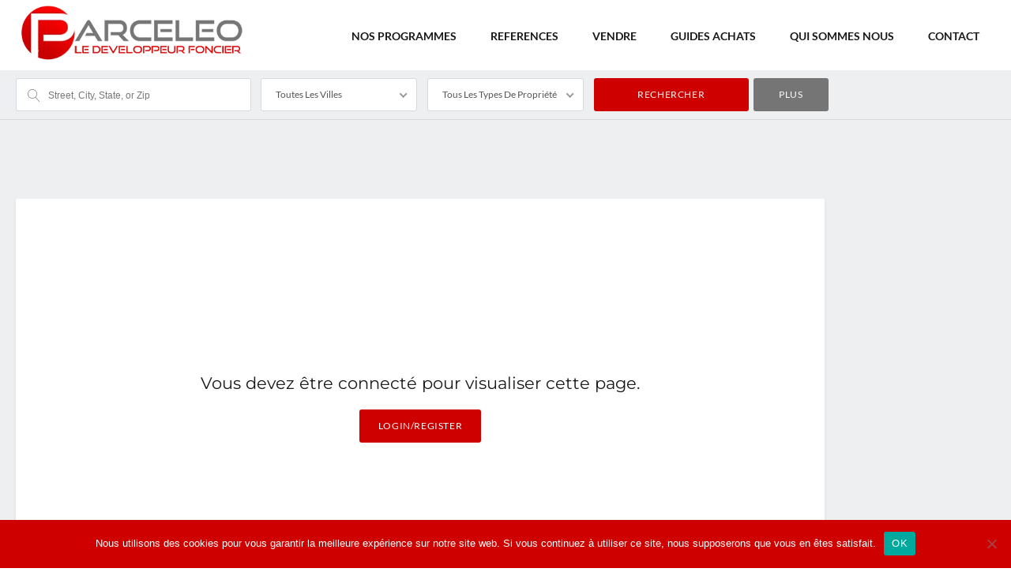

--- FILE ---
content_type: text/html; charset=UTF-8
request_url: https://parceleo.fr/account-settings-2/
body_size: 11475
content:
<!DOCTYPE html>
<!--[if IE 9 ]><html class="ie ie9" lang="fr-FR"><![endif]-->
<!--[if (gte IE 9)|!(IE)]><html lang="fr-FR"><![endif]-->
<head>

	<meta charset="UTF-8">
	<meta name="viewport" content="width=device-width, initial-scale=1, maximum-scale=1">

	<title>Account Settings &#8211; Parceleo Lotisseur à Montpellier</title>
<link rel="preconnect" href="//fonts.gstatic.com/" crossorigin><meta name='robots' content='max-image-preview:large' />
<link rel='dns-prefetch' href='//maps.google.com' />
<link rel='dns-prefetch' href='//fonts.googleapis.com' />
<link rel='preconnect' href='https://fonts.gstatic.com' crossorigin />
<link rel="alternate" type="application/rss+xml" title="Parceleo Lotisseur à Montpellier &raquo; Flux" href="https://parceleo.fr/feed/" />
<link rel="alternate" type="application/rss+xml" title="Parceleo Lotisseur à Montpellier &raquo; Flux des commentaires" href="https://parceleo.fr/comments/feed/" />
<link rel="alternate" title="oEmbed (JSON)" type="application/json+oembed" href="https://parceleo.fr/wp-json/oembed/1.0/embed?url=https%3A%2F%2Fparceleo.fr%2Faccount-settings-2%2F" />
<link rel="alternate" title="oEmbed (XML)" type="text/xml+oembed" href="https://parceleo.fr/wp-json/oembed/1.0/embed?url=https%3A%2F%2Fparceleo.fr%2Faccount-settings-2%2F&#038;format=xml" />


<link data-optimized="2" rel="stylesheet" href="https://parceleo.fr/wp-content/litespeed/css/b05c2f573fe881a3df118374688819d7.css?ver=09c77" />

































<link rel="preload" as="style" href="https://fonts.googleapis.com/css?family=Lato%7CMontserrat&#038;display=swap&#038;ver=1731409039" /><noscript><link rel="stylesheet" href="https://fonts.googleapis.com/css?family=Lato%7CMontserrat&#038;display=swap&#038;ver=1731409039" /></noscript>
<script type="text/javascript" src="https://parceleo.fr/wp-includes/js/jquery/jquery.min.js?ver=3.7.1" id="jquery-core-js"></script>













<script type="text/javascript" src="//maps.google.com/maps/api/js?key=AIzaSyB0pAHF4s8F9wtk2MgZnkxC6cVsLtgAZfA&amp;v=3.51&amp;libraries=places&amp;ver=1.0.4" id="gmaps-js" defer data-deferred="1"></script>
<link rel="https://api.w.org/" href="https://parceleo.fr/wp-json/" /><link rel="alternate" title="JSON" type="application/json" href="https://parceleo.fr/wp-json/wp/v2/pages/168443" /><link rel="EditURI" type="application/rsd+xml" title="RSD" href="https://parceleo.fr/xmlrpc.php?rsd" />
<meta name="generator" content="WordPress 6.9" />
<link rel="canonical" href="https://parceleo.fr/account-settings-2/" />
<link rel='shortlink' href='https://parceleo.fr/?p=168443' />
<meta name="generator" content="Redux 4.5.0" />
	    <!--[if lt IE 9]>
	    <script src="https://parceleo.fr/wp-content/themes/realestate-7/js/respond.min.js"></script>
	    <![endif]-->
				
		

	    
	    
	    
		<style type="text/css">h1, h2, h3, h4, h5, h6 { font-family: "Montserrat";}body, .slider-wrap, input[type="submit"].btn { font-family: "Lato";}.fa-close:before { content: "\f00d";}.search-listings #map-wrap { margin-bottom: 0; background-color: #fff;} span.map-toggle, span.search-toggle { border-bottom-right-radius: 3px;} span.searching { border-bottom-left-radius: 3px;}.propinfo li { line-height: 2.35em;} .row.baths svg { position: relative; top: 3px; left: -2px;} .row.sqft svg { position: relative; top: 3px;}.form-group { width: 49.0%;}</style><meta name="generator" content="Elementor 3.25.4; features: additional_custom_breakpoints, e_optimized_control_loading; settings: css_print_method-external, google_font-enabled, font_display-auto">
			
			<link rel="icon" href="https://parceleo.fr/wp-content/uploads/cropped-logo-parceleo-32x32.png" sizes="32x32" />
<link rel="icon" href="https://parceleo.fr/wp-content/uploads/cropped-logo-parceleo-192x192.png" sizes="192x192" />
<link rel="apple-touch-icon" href="https://parceleo.fr/wp-content/uploads/cropped-logo-parceleo-180x180.png" />
<meta name="msapplication-TileImage" content="https://parceleo.fr/wp-content/uploads/cropped-logo-parceleo-270x270.png" />
		
		    

</head>

<body id="page" class="wp-singular page-template page-template-template-edit-profile page-template-template-edit-profile-php page page-id-168443 wp-theme-realestate-7 cbp-spmenu-push cookies-not-set full-width sidebyside elementor-default elementor-kit-1">




	    
    <!-- Wrapper -->
    <div id="wrapper" >
    
        <div id="masthead-anchor"></div>

                
        
	    
		
			<!-- Header -->
			<div id="header-wrap-placeholder">
		        <div id="header-wrap" >
		            <div class="container">
		                <header id="masthead" class="layout-left">
		                				                
				                <!-- Logo -->
			                    <div class="logo-wrap col span_3 first">        
			                        
			                        				                            
				                            				                                <a href="https://parceleo.fr"><img data-lazyloaded="1" src="[data-uri]" class="logo left" data-src="https://parceleo.fr/wp-content/uploads/logo-parceleo.png.webp" data-srcset="https://parceleo.fr/wp-content/uploads/logo-parceleo.png 2x" alt="Parceleo Lotisseur à Montpellier" /><noscript><img class="logo left" src="https://parceleo.fr/wp-content/uploads/logo-parceleo.png.webp" srcset="https://parceleo.fr/wp-content/uploads/logo-parceleo.png 2x" alt="Parceleo Lotisseur à Montpellier" /></noscript></a>
				                            
				                        
				                        			                            
			                        			                    </div>
			                    <!-- //Logo -->

			                    <!-- Nav -->
			                    <div class="col span_9">
									<nav class="right"><ul id="ct-menu" class="ct-menu"><li id='menu-item-110'  class="menu-item menu-item-type-post_type menu-item-object-page" data-depth='0' data-column-size='0'><a  href="https://parceleo.fr/nos-programmes/">NOS PROGRAMMES</a> </li>
<li id='menu-item-168604'  class="menu-item menu-item-type-post_type menu-item-object-page" data-depth='0' data-column-size='0'><a  href="https://parceleo.fr/realisations/">REFERENCES</a> </li>
<li id='menu-item-168528'  class="menu-item menu-item-type-post_type menu-item-object-page" data-depth='0' data-column-size='0'><a  href="https://parceleo.fr/vendre/">VENDRE</a> </li>
<li id='menu-item-168957'  class="menu-item menu-item-type-post_type menu-item-object-page" data-depth='0' data-column-size='0'><a  href="https://parceleo.fr/guides-achats/">GUIDES ACHATS</a> </li>
<li id='menu-item-4274'  class="menu-item menu-item-type-post_type menu-item-object-page" data-depth='0' data-column-size='0'><a  href="https://parceleo.fr/qui-sommes-nous/">QUI SOMMES NOUS</a> </li>
<li id='menu-item-109'  class="menu-item menu-item-type-post_type menu-item-object-page" data-depth='0' data-column-size='0'><a  href="https://parceleo.fr/contact/">CONTACT</a> </li>
</ul></nav>			                    </div>
			                    <!-- //Nav -->		               

		                    	                    
	                        <div class="clear"></div>

		                </header>
		            </div>
		        </div>
			</div>
	        <!-- //Header -->

	        <!-- Mobile Header -->
			<div id="cbp-spmenu" class="cbp-spmenu cbp-spmenu-vertical cbp-spmenu-right"><div class="menu-primary-container"><ul id="menu-primary" class="menu"><li id="menu-item-110" class="menu-item menu-item-type-post_type menu-item-object-page menu-item-110"><a href="https://parceleo.fr/nos-programmes/">NOS PROGRAMMES</a></li>
<li id="menu-item-168604" class="menu-item menu-item-type-post_type menu-item-object-page menu-item-168604"><a href="https://parceleo.fr/realisations/">REFERENCES</a></li>
<li id="menu-item-168528" class="menu-item menu-item-type-post_type menu-item-object-page menu-item-168528"><a href="https://parceleo.fr/vendre/">VENDRE</a></li>
<li id="menu-item-168957" class="menu-item menu-item-type-post_type menu-item-object-page menu-item-168957"><a href="https://parceleo.fr/guides-achats/">GUIDES ACHATS</a></li>
<li id="menu-item-4274" class="menu-item menu-item-type-post_type menu-item-object-page menu-item-4274"><a href="https://parceleo.fr/qui-sommes-nous/">QUI SOMMES NOUS</a></li>
<li id="menu-item-109" class="menu-item menu-item-type-post_type menu-item-object-page menu-item-109"><a href="https://parceleo.fr/contact/">CONTACT</a></li>
</ul></div></div>			<!-- //Mobile Header -->

	    
	    
	
        	
    	
<!-- Header Search -->
<div id="header-search-wrap">
	<div class="container">
        <form id="advanced_search" class="col span_12 first header-search" name="search-listings" action="https://parceleo.fr">

        <div id="header-mobile-search" class="col span_12 first">
        	
        	<div id="suggested-search" class="col span_8 first">
            	<div id="keyword-wrap">					
	                <label for="ct_mobile_keyword">Mot-clé</label>
	                <input type="text" id="ct_mobile_keyword" class="number header_keyword_search" name="ct_mobile_keyword" size="8" placeholder="Street, City, State, or Zip"  autocomplete="off" />
                </div>
                					<div class="listing-search" style="display: none"><span id="listing-search-loader"></span>Recherche en cours...</div>
					<div class="listing-search-suggestion-box" id="suggestion-box" style="display: none;"></div>
				            </div>

            <div class="col span_4">
	            <button class="col span_7 first"><svg version="1.1" xmlns="http://www.w3.org/2000/svg" width="20" height="20" viewBox="0 0 20 20"> <path d="M18.869 19.162l-5.943-6.484c1.339-1.401 2.075-3.233 2.075-5.178 0-2.003-0.78-3.887-2.197-5.303s-3.3-2.197-5.303-2.197-3.887 0.78-5.303 2.197-2.197 3.3-2.197 5.303 0.78 3.887 2.197 5.303 3.3 2.197 5.303 2.197c1.726 0 3.362-0.579 4.688-1.645l5.943 6.483c0.099 0.108 0.233 0.162 0.369 0.162 0.121 0 0.242-0.043 0.338-0.131 0.204-0.187 0.217-0.503 0.031-0.706zM1 7.5c0-3.584 2.916-6.5 6.5-6.5s6.5 2.916 6.5 6.5-2.916 6.5-6.5 6.5-6.5-2.916-6.5-6.5z" fill="#ffffff"></path> </svg></button>
		        <span id="filters-search-options-toggle" class="btn col span_5"><svg version="1.1" xmlns="http://www.w3.org/2000/svg" width="20" height="20" viewBox="0 0 20 20"> <path d="M2.5 20c-0.276 0-0.5-0.224-0.5-0.5v-8c0-0.276 0.224-0.5 0.5-0.5s0.5 0.224 0.5 0.5v8c0 0.276-0.224 0.5-0.5 0.5z" fill="#333"></path> <path d="M2.5 6c-0.276 0-0.5-0.224-0.5-0.5v-5c0-0.276 0.224-0.5 0.5-0.5s0.5 0.224 0.5 0.5v5c0 0.276-0.224 0.5-0.5 0.5z" fill="#333"></path> <path d="M3.5 10h-2c-0.827 0-1.5-0.673-1.5-1.5s0.673-1.5 1.5-1.5h2c0.827 0 1.5 0.673 1.5 1.5s-0.673 1.5-1.5 1.5zM1.5 8c-0.276 0-0.5 0.224-0.5 0.5s0.224 0.5 0.5 0.5h2c0.276 0 0.5-0.224 0.5-0.5s-0.224-0.5-0.5-0.5h-2z" fill="#333"></path> <path d="M9.5 20c-0.276 0-0.5-0.224-0.5-0.5v-4c0-0.276 0.224-0.5 0.5-0.5s0.5 0.224 0.5 0.5v4c0 0.276-0.224 0.5-0.5 0.5z" fill="#333"></path> <path d="M9.5 10c-0.276 0-0.5-0.224-0.5-0.5v-9c0-0.276 0.224-0.5 0.5-0.5s0.5 0.224 0.5 0.5v9c0 0.276-0.224 0.5-0.5 0.5z" fill="#333"></path> <path d="M10.5 14h-2c-0.827 0-1.5-0.673-1.5-1.5s0.673-1.5 1.5-1.5h2c0.827 0 1.5 0.673 1.5 1.5s-0.673 1.5-1.5 1.5zM8.5 12c-0.276 0-0.5 0.224-0.5 0.5s0.224 0.5 0.5 0.5h2c0.276 0 0.5-0.224 0.5-0.5s-0.224-0.5-0.5-0.5h-2z" fill="#333"></path> <path d="M16.5 20c-0.276 0-0.5-0.224-0.5-0.5v-10c0-0.276 0.224-0.5 0.5-0.5s0.5 0.224 0.5 0.5v10c0 0.276-0.224 0.5-0.5 0.5z" fill="#333"></path> <path d="M16.5 4c-0.276 0-0.5-0.224-0.5-0.5v-3c0-0.276 0.224-0.5 0.5-0.5s0.5 0.224 0.5 0.5v3c0 0.276-0.224 0.5-0.5 0.5z" fill="#333"></path> <path d="M17.5 8h-2c-0.827 0-1.5-0.673-1.5-1.5s0.673-1.5 1.5-1.5h2c0.827 0 1.5 0.673 1.5 1.5s-0.673 1.5-1.5 1.5zM15.5 6c-0.276 0-0.5 0.224-0.5 0.5s0.224 0.5 0.5 0.5h2c0.276 0 0.5-0.224 0.5-0.5s-0.224-0.5-0.5-0.5h-2z" fill="#333"></path> </svg></span>
	       </div>
		       	<div class="clear"></div>
        </div>

        	<div class="clear"></div>

        <div id="header-search-inner-wrap">
							            <div id="suggested-search" class="col span_3">
				            	<div id="keyword-wrap">					
				            		<span id="search-icon"><svg version="1.1" xmlns="http://www.w3.org/2000/svg" width="20" height="20" viewBox="0 0 20 20"> <path d="M18.869 19.162l-5.943-6.484c1.339-1.401 2.075-3.233 2.075-5.178 0-2.003-0.78-3.887-2.197-5.303s-3.3-2.197-5.303-2.197-3.887 0.78-5.303 2.197-2.197 3.3-2.197 5.303 0.78 3.887 2.197 5.303 3.3 2.197 5.303 2.197c1.726 0 3.362-0.579 4.688-1.645l5.943 6.483c0.099 0.108 0.233 0.162 0.369 0.162 0.121 0 0.242-0.043 0.338-0.131 0.204-0.187 0.217-0.503 0.031-0.706zM1 7.5c0-3.584 2.916-6.5 6.5-6.5s6.5 2.916 6.5 6.5-2.916 6.5-6.5 6.5-6.5-2.916-6.5-6.5z" fill="#878c92"></path> </svg></span>
					                <label for="ct_keyword">Street, City, State, or Zip</label>
					                <input type="text" id="ct_keyword" class="number header_keyword_search" name="ct_keyword" size="8" placeholder="Street, City, State, or Zip"  autocomplete="off" />
				                </div>
								<div class="listing-search" style="display: none"><span id="listing-search-loader"><i class="fas fa-circle-notch fa-spin fa-fw"></i></span>Recherche en cours...</div>
								<div class="listing-search-suggestion-box" id="suggestion-box" style="display: none;"></div>
				            </div>
				        						<div id="city_code" class="col span_2">
							<label for="ct_city">Localité</label>
							<select class="" id="ct_city" name="ct_city">
			<option value="">Toutes Les Villes</option><option  value="aigues-vives">Aigues Vives</option><option  value="bessan">Bessan</option><option  value="cournonsec">Cournonsec</option><option  value="frontignan">Frontignan</option><option  value="gallargues-le-montueux">Gallargues Le Montueux</option><option  value="junas">Junas</option><option  value="m">M</option><option  value="marseillan">Marseillan</option><option  value="mireval">Mireval</option><option  value="montpellier">Montpellier</option><option  value="mus">Mus</option><option  value="palavas-les-flots">Palavas Les Flots</option><option  value="portiragnes">Portiragnes</option><option  value="poussan">Poussan</option><option  value="prades-le-lez">Prades Le Lez</option><option  value="saint-bauzille-de-montmel">Saint Bauzille De Montmel</option><option  value="saint-bres">Saint Brès</option><option  value="saint-nazaire-de-pezan">Saint Nazaire De Pezan</option><option  value="saint-laurent-daigouze">Saint Laurent D'aigouze</option><option  value="sete">Sète</option><option  value="teyran">Teyran</option><option  value="vias">Vias</option></select>							<div class="my_old_city" style=" display: none;"></div>
							
						</div>
				        				            <div id="property_type" class="col span_2">
				                <label for="ct_type">Type de poste</label>
				                <select class="" id="ct_property_type" name="ct_property_type">
			<option value="">Tous Les Types De Propriété</option><option  value="appartements">Appartements</option><option  value="lot">Lotissement</option><option  value="maison">Maison</option><option  value="terrains">Terrains</option></select>				            </div>
				        
				    
				    <input type="hidden" name="search-listings" value="true" />


		            <div id="header-search-submit-more" class="col span_3">
						<input id="submit" class="btn col span_8 first" type="submit" value="Rechercher" />
				        <span id="more-search-options-toggle" class="btn col span_4">Plus</span>
				    </div>

			            <div class="clear"></div>

				
		        <div id="more-search-options" class="adv-search-more-one">

			        					            <div id="status" class="col span_3">
					                <label for="ct_status">État</label>
									<select class="" id="ct_ct_status" name="ct_ct_status">
			<option value="">Tous Les Statuts</option><option  value="featured">Featured</option><option  value="nouveaute">Nouveauté</option><option  value="vendu">Vendu</option></select>					            </div>
					        				            <div id="price-from-to-slider" class="col span_6">
					            <div class="col span_12 first">

                                    <span class="slider-label">Gamme de prix:</span>

					            	<span class="min-range">
                                                                                                                                                                10,000€                                    </span>

                                    <span class="slider-label">pour</span>

								    <span class="max-range">
                                                                                                                                                                900,000€                                    </span>

					            </div>
				            	<div class="slider-range-wrap col span_11 first">
								    <div id="slider-range"></div>
								</div>
				                <input type="hidden" id="ct_price_from" class="number" name="ct_price_from" size="8"  />
				                <input type="hidden" id="ct_price_to" class="number" name="ct_price_to" size="8"  />
				            </div>
				        
				         <div class="clear"></div>

				        <button type="reset" id="ct-reset" class="btn btn-delete">Reset All Filters</button>

				</div>

				<input type="hidden" name="lat" id="search-latitude">
				<input type="hidden" name="lng" id="search-longitude">
			
			</div>

        </form>
	        <div class="clear"></div>
    </div>
</div>
<!-- //Header Search -->



    
    	<div class="clear"></div>

    
    <!-- Main Content -->
    <section id="main-content" class="not-logged-in ">
<div id="page-content" class="front-end-user-page container not-logged-in">

		    
        <article class="col span_12 first card no-border no-hover-style marB60">

        	<div class="inner-content">

        		
	        	<div class="must-be-logged-in"><h4 class="center marB20">Vous devez être connecté pour visualiser cette page.</h4><p class="center login-register-btn marB0"><a class="btn login-register" href="#">Login/Register</a></p></div>	            
	            	            
	            	            
	                <div class="clear"></div>

	            	                
	        </div>

        </article>

<div class="clear"></div></div>            <div class="clear"></div>
            
        </section>
        <!-- //Main Content -->

            <div class="clear"></div>

                    
        <!-- Footer Widgets --><div id="footer-widgets" class="footer-widgets-style-two-wrap"><div class="container"><div id="footer-widgets-two"></div></div></div><!-- //Footer Widgets -->
                
        <!-- Footer -->
        <footer class="footer muted">
            <div class="container">  

                
                <nav class="left"><div id="footer-nav" class="menu-pied-container"><ul id="menu-pied" class="menu"><li id="menu-item-168868" class="menu-item menu-item-type-post_type menu-item-object-page menu-item-168868"><a href="https://parceleo.fr/nos-programmes/">Nos programmes</a></li>
<li id="menu-item-168869" class="menu-item menu-item-type-post_type menu-item-object-page menu-item-168869"><a href="https://parceleo.fr/realisations/">Références</a></li>
<li id="menu-item-168870" class="menu-item menu-item-type-post_type menu-item-object-page menu-item-168870"><a href="https://parceleo.fr/vendre/">Vendre un bien</a></li>
<li id="menu-item-168958" class="menu-item menu-item-type-post_type menu-item-object-page menu-item-168958"><a href="https://parceleo.fr/guides-achats/">Guides achats</a></li>
<li id="menu-item-168867" class="menu-item menu-item-type-post_type menu-item-object-page menu-item-168867"><a href="https://parceleo.fr/qui-sommes-nous/">Qui sommes nous</a></li>
<li id="menu-item-168872" class="menu-item menu-item-type-post_type menu-item-object-page menu-item-168872"><a href="https://parceleo.fr/contact/">Contact</a></li>
<li id="menu-item-168875" class="facebook-ico menu-item menu-item-type-custom menu-item-object-custom menu-item-168875"><a target="_blank" href="https://www.facebook.com/parceleo/">&#8211;</a></li>
<li id="menu-item-168963" class="linkedin-ico menu-item menu-item-type-custom menu-item-object-custom menu-item-168963"><a target="_blank" href="https://fr.linkedin.com/in/ronan-malaval-3a829750">&#8211;</a></li>
</ul></div></nav>                    
                                    <p class="marB0 right">© 2021 Parceleo -  <a href="https://www.s-designer.com">S-Designer.com <a href="https://parceleo.fr/wordpress/mentions-legales/">Mentions légales</a>. <a id="back-to-top" href="#wrapper">Retour haut de page</a></p>
                                <div class="clear"></div>

                            </div>
        		
        </footer>
        <!-- //Footer -->
        

    
	<script type="speculationrules">
{"prefetch":[{"source":"document","where":{"and":[{"href_matches":"/*"},{"not":{"href_matches":["/wp-*.php","/wp-admin/*","/wp-content/uploads/*","/wp-content/*","/wp-content/plugins/*","/wp-content/themes/realestate-7/*","/*\\?(.+)"]}},{"not":{"selector_matches":"a[rel~=\"nofollow\"]"}},{"not":{"selector_matches":".no-prefetch, .no-prefetch a"}}]},"eagerness":"conservative"}]}
</script>
      
    <div id="compare-panel"><div id="compare-list"><button id="compare-panel-btn"><i class="fas fa-chevron-left"></i></button><p class="nomatches">Ajouter un Widget "CT comparer"  via apparence > Widgets > comparer.</p></div></div>				
			












































<script type="text/javascript" src="https://www.google.com/recaptcha/api.js?render=6LdR1jocAAAAADaZbwryKqziGLZn9mm5U2iTjouk&amp;ver=3.0" id="google-recaptcha-js" defer data-deferred="1"></script>



<script id="wp-emoji-settings" type="application/json">
{"baseUrl":"https://s.w.org/images/core/emoji/17.0.2/72x72/","ext":".png","svgUrl":"https://s.w.org/images/core/emoji/17.0.2/svg/","svgExt":".svg","source":{"concatemoji":"https://parceleo.fr/wp-includes/js/wp-emoji-release.min.js?ver=6.9"}}
</script>
<script type="module">
/* <![CDATA[ */
/*! This file is auto-generated */
const a=JSON.parse(document.getElementById("wp-emoji-settings").textContent),o=(window._wpemojiSettings=a,"wpEmojiSettingsSupports"),s=["flag","emoji"];function i(e){try{var t={supportTests:e,timestamp:(new Date).valueOf()};sessionStorage.setItem(o,JSON.stringify(t))}catch(e){}}function c(e,t,n){e.clearRect(0,0,e.canvas.width,e.canvas.height),e.fillText(t,0,0);t=new Uint32Array(e.getImageData(0,0,e.canvas.width,e.canvas.height).data);e.clearRect(0,0,e.canvas.width,e.canvas.height),e.fillText(n,0,0);const a=new Uint32Array(e.getImageData(0,0,e.canvas.width,e.canvas.height).data);return t.every((e,t)=>e===a[t])}function p(e,t){e.clearRect(0,0,e.canvas.width,e.canvas.height),e.fillText(t,0,0);var n=e.getImageData(16,16,1,1);for(let e=0;e<n.data.length;e++)if(0!==n.data[e])return!1;return!0}function u(e,t,n,a){switch(t){case"flag":return n(e,"\ud83c\udff3\ufe0f\u200d\u26a7\ufe0f","\ud83c\udff3\ufe0f\u200b\u26a7\ufe0f")?!1:!n(e,"\ud83c\udde8\ud83c\uddf6","\ud83c\udde8\u200b\ud83c\uddf6")&&!n(e,"\ud83c\udff4\udb40\udc67\udb40\udc62\udb40\udc65\udb40\udc6e\udb40\udc67\udb40\udc7f","\ud83c\udff4\u200b\udb40\udc67\u200b\udb40\udc62\u200b\udb40\udc65\u200b\udb40\udc6e\u200b\udb40\udc67\u200b\udb40\udc7f");case"emoji":return!a(e,"\ud83e\u1fac8")}return!1}function f(e,t,n,a){let r;const o=(r="undefined"!=typeof WorkerGlobalScope&&self instanceof WorkerGlobalScope?new OffscreenCanvas(300,150):document.createElement("canvas")).getContext("2d",{willReadFrequently:!0}),s=(o.textBaseline="top",o.font="600 32px Arial",{});return e.forEach(e=>{s[e]=t(o,e,n,a)}),s}function r(e){var t=document.createElement("script");t.src=e,t.defer=!0,document.head.appendChild(t)}a.supports={everything:!0,everythingExceptFlag:!0},new Promise(t=>{let n=function(){try{var e=JSON.parse(sessionStorage.getItem(o));if("object"==typeof e&&"number"==typeof e.timestamp&&(new Date).valueOf()<e.timestamp+604800&&"object"==typeof e.supportTests)return e.supportTests}catch(e){}return null}();if(!n){if("undefined"!=typeof Worker&&"undefined"!=typeof OffscreenCanvas&&"undefined"!=typeof URL&&URL.createObjectURL&&"undefined"!=typeof Blob)try{var e="postMessage("+f.toString()+"("+[JSON.stringify(s),u.toString(),c.toString(),p.toString()].join(",")+"));",a=new Blob([e],{type:"text/javascript"});const r=new Worker(URL.createObjectURL(a),{name:"wpTestEmojiSupports"});return void(r.onmessage=e=>{i(n=e.data),r.terminate(),t(n)})}catch(e){}i(n=f(s,u,c,p))}t(n)}).then(e=>{for(const n in e)a.supports[n]=e[n],a.supports.everything=a.supports.everything&&a.supports[n],"flag"!==n&&(a.supports.everythingExceptFlag=a.supports.everythingExceptFlag&&a.supports[n]);var t;a.supports.everythingExceptFlag=a.supports.everythingExceptFlag&&!a.supports.flag,a.supports.everything||((t=a.source||{}).concatemoji?r(t.concatemoji):t.wpemoji&&t.twemoji&&(r(t.twemoji),r(t.wpemoji)))});
//# sourceURL=https://parceleo.fr/wp-includes/js/wp-emoji-loader.min.js
/* ]]> */
</script>

		<!-- Cookie Notice plugin v2.4.18 by Hu-manity.co https://hu-manity.co/ -->
		<div id="cookie-notice" role="dialog" class="cookie-notice-hidden cookie-revoke-hidden cn-position-bottom" aria-label="Cookie Notice" style="background-color: rgba(207,0,0,1);"><div class="cookie-notice-container" style="color: #fff"><span id="cn-notice-text" class="cn-text-container">Nous utilisons des cookies pour vous garantir la meilleure expérience sur notre site web. Si vous continuez à utiliser ce site, nous supposerons que vous en êtes satisfait.</span><span id="cn-notice-buttons" class="cn-buttons-container"><a href="#" id="cn-accept-cookie" data-cookie-set="accept" class="cn-set-cookie cn-button" aria-label="OK" style="background-color: #00a99d">OK</a></span><span id="cn-close-notice" data-cookie-set="accept" class="cn-close-icon" title="Non"></span></div>
			
		</div>
		<!-- / Cookie Notice plugin -->    
	<script data-no-optimize="1">window.lazyLoadOptions=Object.assign({},{threshold:300},window.lazyLoadOptions||{});!function(t,e){"object"==typeof exports&&"undefined"!=typeof module?module.exports=e():"function"==typeof define&&define.amd?define(e):(t="undefined"!=typeof globalThis?globalThis:t||self).LazyLoad=e()}(this,function(){"use strict";function e(){return(e=Object.assign||function(t){for(var e=1;e<arguments.length;e++){var n,a=arguments[e];for(n in a)Object.prototype.hasOwnProperty.call(a,n)&&(t[n]=a[n])}return t}).apply(this,arguments)}function o(t){return e({},at,t)}function l(t,e){return t.getAttribute(gt+e)}function c(t){return l(t,vt)}function s(t,e){return function(t,e,n){e=gt+e;null!==n?t.setAttribute(e,n):t.removeAttribute(e)}(t,vt,e)}function i(t){return s(t,null),0}function r(t){return null===c(t)}function u(t){return c(t)===_t}function d(t,e,n,a){t&&(void 0===a?void 0===n?t(e):t(e,n):t(e,n,a))}function f(t,e){et?t.classList.add(e):t.className+=(t.className?" ":"")+e}function _(t,e){et?t.classList.remove(e):t.className=t.className.replace(new RegExp("(^|\\s+)"+e+"(\\s+|$)")," ").replace(/^\s+/,"").replace(/\s+$/,"")}function g(t){return t.llTempImage}function v(t,e){!e||(e=e._observer)&&e.unobserve(t)}function b(t,e){t&&(t.loadingCount+=e)}function p(t,e){t&&(t.toLoadCount=e)}function n(t){for(var e,n=[],a=0;e=t.children[a];a+=1)"SOURCE"===e.tagName&&n.push(e);return n}function h(t,e){(t=t.parentNode)&&"PICTURE"===t.tagName&&n(t).forEach(e)}function a(t,e){n(t).forEach(e)}function m(t){return!!t[lt]}function E(t){return t[lt]}function I(t){return delete t[lt]}function y(e,t){var n;m(e)||(n={},t.forEach(function(t){n[t]=e.getAttribute(t)}),e[lt]=n)}function L(a,t){var o;m(a)&&(o=E(a),t.forEach(function(t){var e,n;e=a,(t=o[n=t])?e.setAttribute(n,t):e.removeAttribute(n)}))}function k(t,e,n){f(t,e.class_loading),s(t,st),n&&(b(n,1),d(e.callback_loading,t,n))}function A(t,e,n){n&&t.setAttribute(e,n)}function O(t,e){A(t,rt,l(t,e.data_sizes)),A(t,it,l(t,e.data_srcset)),A(t,ot,l(t,e.data_src))}function w(t,e,n){var a=l(t,e.data_bg_multi),o=l(t,e.data_bg_multi_hidpi);(a=nt&&o?o:a)&&(t.style.backgroundImage=a,n=n,f(t=t,(e=e).class_applied),s(t,dt),n&&(e.unobserve_completed&&v(t,e),d(e.callback_applied,t,n)))}function x(t,e){!e||0<e.loadingCount||0<e.toLoadCount||d(t.callback_finish,e)}function M(t,e,n){t.addEventListener(e,n),t.llEvLisnrs[e]=n}function N(t){return!!t.llEvLisnrs}function z(t){if(N(t)){var e,n,a=t.llEvLisnrs;for(e in a){var o=a[e];n=e,o=o,t.removeEventListener(n,o)}delete t.llEvLisnrs}}function C(t,e,n){var a;delete t.llTempImage,b(n,-1),(a=n)&&--a.toLoadCount,_(t,e.class_loading),e.unobserve_completed&&v(t,n)}function R(i,r,c){var l=g(i)||i;N(l)||function(t,e,n){N(t)||(t.llEvLisnrs={});var a="VIDEO"===t.tagName?"loadeddata":"load";M(t,a,e),M(t,"error",n)}(l,function(t){var e,n,a,o;n=r,a=c,o=u(e=i),C(e,n,a),f(e,n.class_loaded),s(e,ut),d(n.callback_loaded,e,a),o||x(n,a),z(l)},function(t){var e,n,a,o;n=r,a=c,o=u(e=i),C(e,n,a),f(e,n.class_error),s(e,ft),d(n.callback_error,e,a),o||x(n,a),z(l)})}function T(t,e,n){var a,o,i,r,c;t.llTempImage=document.createElement("IMG"),R(t,e,n),m(c=t)||(c[lt]={backgroundImage:c.style.backgroundImage}),i=n,r=l(a=t,(o=e).data_bg),c=l(a,o.data_bg_hidpi),(r=nt&&c?c:r)&&(a.style.backgroundImage='url("'.concat(r,'")'),g(a).setAttribute(ot,r),k(a,o,i)),w(t,e,n)}function G(t,e,n){var a;R(t,e,n),a=e,e=n,(t=Et[(n=t).tagName])&&(t(n,a),k(n,a,e))}function D(t,e,n){var a;a=t,(-1<It.indexOf(a.tagName)?G:T)(t,e,n)}function S(t,e,n){var a;t.setAttribute("loading","lazy"),R(t,e,n),a=e,(e=Et[(n=t).tagName])&&e(n,a),s(t,_t)}function V(t){t.removeAttribute(ot),t.removeAttribute(it),t.removeAttribute(rt)}function j(t){h(t,function(t){L(t,mt)}),L(t,mt)}function F(t){var e;(e=yt[t.tagName])?e(t):m(e=t)&&(t=E(e),e.style.backgroundImage=t.backgroundImage)}function P(t,e){var n;F(t),n=e,r(e=t)||u(e)||(_(e,n.class_entered),_(e,n.class_exited),_(e,n.class_applied),_(e,n.class_loading),_(e,n.class_loaded),_(e,n.class_error)),i(t),I(t)}function U(t,e,n,a){var o;n.cancel_on_exit&&(c(t)!==st||"IMG"===t.tagName&&(z(t),h(o=t,function(t){V(t)}),V(o),j(t),_(t,n.class_loading),b(a,-1),i(t),d(n.callback_cancel,t,e,a)))}function $(t,e,n,a){var o,i,r=(i=t,0<=bt.indexOf(c(i)));s(t,"entered"),f(t,n.class_entered),_(t,n.class_exited),o=t,i=a,n.unobserve_entered&&v(o,i),d(n.callback_enter,t,e,a),r||D(t,n,a)}function q(t){return t.use_native&&"loading"in HTMLImageElement.prototype}function H(t,o,i){t.forEach(function(t){return(a=t).isIntersecting||0<a.intersectionRatio?$(t.target,t,o,i):(e=t.target,n=t,a=o,t=i,void(r(e)||(f(e,a.class_exited),U(e,n,a,t),d(a.callback_exit,e,n,t))));var e,n,a})}function B(e,n){var t;tt&&!q(e)&&(n._observer=new IntersectionObserver(function(t){H(t,e,n)},{root:(t=e).container===document?null:t.container,rootMargin:t.thresholds||t.threshold+"px"}))}function J(t){return Array.prototype.slice.call(t)}function K(t){return t.container.querySelectorAll(t.elements_selector)}function Q(t){return c(t)===ft}function W(t,e){return e=t||K(e),J(e).filter(r)}function X(e,t){var n;(n=K(e),J(n).filter(Q)).forEach(function(t){_(t,e.class_error),i(t)}),t.update()}function t(t,e){var n,a,t=o(t);this._settings=t,this.loadingCount=0,B(t,this),n=t,a=this,Y&&window.addEventListener("online",function(){X(n,a)}),this.update(e)}var Y="undefined"!=typeof window,Z=Y&&!("onscroll"in window)||"undefined"!=typeof navigator&&/(gle|ing|ro)bot|crawl|spider/i.test(navigator.userAgent),tt=Y&&"IntersectionObserver"in window,et=Y&&"classList"in document.createElement("p"),nt=Y&&1<window.devicePixelRatio,at={elements_selector:".lazy",container:Z||Y?document:null,threshold:300,thresholds:null,data_src:"src",data_srcset:"srcset",data_sizes:"sizes",data_bg:"bg",data_bg_hidpi:"bg-hidpi",data_bg_multi:"bg-multi",data_bg_multi_hidpi:"bg-multi-hidpi",data_poster:"poster",class_applied:"applied",class_loading:"litespeed-loading",class_loaded:"litespeed-loaded",class_error:"error",class_entered:"entered",class_exited:"exited",unobserve_completed:!0,unobserve_entered:!1,cancel_on_exit:!0,callback_enter:null,callback_exit:null,callback_applied:null,callback_loading:null,callback_loaded:null,callback_error:null,callback_finish:null,callback_cancel:null,use_native:!1},ot="src",it="srcset",rt="sizes",ct="poster",lt="llOriginalAttrs",st="loading",ut="loaded",dt="applied",ft="error",_t="native",gt="data-",vt="ll-status",bt=[st,ut,dt,ft],pt=[ot],ht=[ot,ct],mt=[ot,it,rt],Et={IMG:function(t,e){h(t,function(t){y(t,mt),O(t,e)}),y(t,mt),O(t,e)},IFRAME:function(t,e){y(t,pt),A(t,ot,l(t,e.data_src))},VIDEO:function(t,e){a(t,function(t){y(t,pt),A(t,ot,l(t,e.data_src))}),y(t,ht),A(t,ct,l(t,e.data_poster)),A(t,ot,l(t,e.data_src)),t.load()}},It=["IMG","IFRAME","VIDEO"],yt={IMG:j,IFRAME:function(t){L(t,pt)},VIDEO:function(t){a(t,function(t){L(t,pt)}),L(t,ht),t.load()}},Lt=["IMG","IFRAME","VIDEO"];return t.prototype={update:function(t){var e,n,a,o=this._settings,i=W(t,o);{if(p(this,i.length),!Z&&tt)return q(o)?(e=o,n=this,i.forEach(function(t){-1!==Lt.indexOf(t.tagName)&&S(t,e,n)}),void p(n,0)):(t=this._observer,o=i,t.disconnect(),a=t,void o.forEach(function(t){a.observe(t)}));this.loadAll(i)}},destroy:function(){this._observer&&this._observer.disconnect(),K(this._settings).forEach(function(t){I(t)}),delete this._observer,delete this._settings,delete this.loadingCount,delete this.toLoadCount},loadAll:function(t){var e=this,n=this._settings;W(t,n).forEach(function(t){v(t,e),D(t,n,e)})},restoreAll:function(){var e=this._settings;K(e).forEach(function(t){P(t,e)})}},t.load=function(t,e){e=o(e);D(t,e)},t.resetStatus=function(t){i(t)},t}),function(t,e){"use strict";function n(){e.body.classList.add("litespeed_lazyloaded")}function a(){console.log("[LiteSpeed] Start Lazy Load"),o=new LazyLoad(Object.assign({},t.lazyLoadOptions||{},{elements_selector:"[data-lazyloaded]",callback_finish:n})),i=function(){o.update()},t.MutationObserver&&new MutationObserver(i).observe(e.documentElement,{childList:!0,subtree:!0,attributes:!0})}var o,i;t.addEventListener?t.addEventListener("load",a,!1):t.attachEvent("onload",a)}(window,document);</script><script data-optimized="1" src="https://parceleo.fr/wp-content/litespeed/js/4d8c0cbe970896ca2e6d4e3a1a0a8b4f.js?ver=09c77" defer></script></body>
</html>

<!-- Page supported by LiteSpeed Cache 7.7 on 2026-01-29 12:18:28 -->

--- FILE ---
content_type: text/html; charset=utf-8
request_url: https://www.google.com/recaptcha/api2/anchor?ar=1&k=6LdR1jocAAAAADaZbwryKqziGLZn9mm5U2iTjouk&co=aHR0cHM6Ly9wYXJjZWxlby5mcjo0NDM.&hl=en&v=N67nZn4AqZkNcbeMu4prBgzg&size=invisible&anchor-ms=20000&execute-ms=30000&cb=v2a39guycvtl
body_size: 48653
content:
<!DOCTYPE HTML><html dir="ltr" lang="en"><head><meta http-equiv="Content-Type" content="text/html; charset=UTF-8">
<meta http-equiv="X-UA-Compatible" content="IE=edge">
<title>reCAPTCHA</title>
<style type="text/css">
/* cyrillic-ext */
@font-face {
  font-family: 'Roboto';
  font-style: normal;
  font-weight: 400;
  font-stretch: 100%;
  src: url(//fonts.gstatic.com/s/roboto/v48/KFO7CnqEu92Fr1ME7kSn66aGLdTylUAMa3GUBHMdazTgWw.woff2) format('woff2');
  unicode-range: U+0460-052F, U+1C80-1C8A, U+20B4, U+2DE0-2DFF, U+A640-A69F, U+FE2E-FE2F;
}
/* cyrillic */
@font-face {
  font-family: 'Roboto';
  font-style: normal;
  font-weight: 400;
  font-stretch: 100%;
  src: url(//fonts.gstatic.com/s/roboto/v48/KFO7CnqEu92Fr1ME7kSn66aGLdTylUAMa3iUBHMdazTgWw.woff2) format('woff2');
  unicode-range: U+0301, U+0400-045F, U+0490-0491, U+04B0-04B1, U+2116;
}
/* greek-ext */
@font-face {
  font-family: 'Roboto';
  font-style: normal;
  font-weight: 400;
  font-stretch: 100%;
  src: url(//fonts.gstatic.com/s/roboto/v48/KFO7CnqEu92Fr1ME7kSn66aGLdTylUAMa3CUBHMdazTgWw.woff2) format('woff2');
  unicode-range: U+1F00-1FFF;
}
/* greek */
@font-face {
  font-family: 'Roboto';
  font-style: normal;
  font-weight: 400;
  font-stretch: 100%;
  src: url(//fonts.gstatic.com/s/roboto/v48/KFO7CnqEu92Fr1ME7kSn66aGLdTylUAMa3-UBHMdazTgWw.woff2) format('woff2');
  unicode-range: U+0370-0377, U+037A-037F, U+0384-038A, U+038C, U+038E-03A1, U+03A3-03FF;
}
/* math */
@font-face {
  font-family: 'Roboto';
  font-style: normal;
  font-weight: 400;
  font-stretch: 100%;
  src: url(//fonts.gstatic.com/s/roboto/v48/KFO7CnqEu92Fr1ME7kSn66aGLdTylUAMawCUBHMdazTgWw.woff2) format('woff2');
  unicode-range: U+0302-0303, U+0305, U+0307-0308, U+0310, U+0312, U+0315, U+031A, U+0326-0327, U+032C, U+032F-0330, U+0332-0333, U+0338, U+033A, U+0346, U+034D, U+0391-03A1, U+03A3-03A9, U+03B1-03C9, U+03D1, U+03D5-03D6, U+03F0-03F1, U+03F4-03F5, U+2016-2017, U+2034-2038, U+203C, U+2040, U+2043, U+2047, U+2050, U+2057, U+205F, U+2070-2071, U+2074-208E, U+2090-209C, U+20D0-20DC, U+20E1, U+20E5-20EF, U+2100-2112, U+2114-2115, U+2117-2121, U+2123-214F, U+2190, U+2192, U+2194-21AE, U+21B0-21E5, U+21F1-21F2, U+21F4-2211, U+2213-2214, U+2216-22FF, U+2308-230B, U+2310, U+2319, U+231C-2321, U+2336-237A, U+237C, U+2395, U+239B-23B7, U+23D0, U+23DC-23E1, U+2474-2475, U+25AF, U+25B3, U+25B7, U+25BD, U+25C1, U+25CA, U+25CC, U+25FB, U+266D-266F, U+27C0-27FF, U+2900-2AFF, U+2B0E-2B11, U+2B30-2B4C, U+2BFE, U+3030, U+FF5B, U+FF5D, U+1D400-1D7FF, U+1EE00-1EEFF;
}
/* symbols */
@font-face {
  font-family: 'Roboto';
  font-style: normal;
  font-weight: 400;
  font-stretch: 100%;
  src: url(//fonts.gstatic.com/s/roboto/v48/KFO7CnqEu92Fr1ME7kSn66aGLdTylUAMaxKUBHMdazTgWw.woff2) format('woff2');
  unicode-range: U+0001-000C, U+000E-001F, U+007F-009F, U+20DD-20E0, U+20E2-20E4, U+2150-218F, U+2190, U+2192, U+2194-2199, U+21AF, U+21E6-21F0, U+21F3, U+2218-2219, U+2299, U+22C4-22C6, U+2300-243F, U+2440-244A, U+2460-24FF, U+25A0-27BF, U+2800-28FF, U+2921-2922, U+2981, U+29BF, U+29EB, U+2B00-2BFF, U+4DC0-4DFF, U+FFF9-FFFB, U+10140-1018E, U+10190-1019C, U+101A0, U+101D0-101FD, U+102E0-102FB, U+10E60-10E7E, U+1D2C0-1D2D3, U+1D2E0-1D37F, U+1F000-1F0FF, U+1F100-1F1AD, U+1F1E6-1F1FF, U+1F30D-1F30F, U+1F315, U+1F31C, U+1F31E, U+1F320-1F32C, U+1F336, U+1F378, U+1F37D, U+1F382, U+1F393-1F39F, U+1F3A7-1F3A8, U+1F3AC-1F3AF, U+1F3C2, U+1F3C4-1F3C6, U+1F3CA-1F3CE, U+1F3D4-1F3E0, U+1F3ED, U+1F3F1-1F3F3, U+1F3F5-1F3F7, U+1F408, U+1F415, U+1F41F, U+1F426, U+1F43F, U+1F441-1F442, U+1F444, U+1F446-1F449, U+1F44C-1F44E, U+1F453, U+1F46A, U+1F47D, U+1F4A3, U+1F4B0, U+1F4B3, U+1F4B9, U+1F4BB, U+1F4BF, U+1F4C8-1F4CB, U+1F4D6, U+1F4DA, U+1F4DF, U+1F4E3-1F4E6, U+1F4EA-1F4ED, U+1F4F7, U+1F4F9-1F4FB, U+1F4FD-1F4FE, U+1F503, U+1F507-1F50B, U+1F50D, U+1F512-1F513, U+1F53E-1F54A, U+1F54F-1F5FA, U+1F610, U+1F650-1F67F, U+1F687, U+1F68D, U+1F691, U+1F694, U+1F698, U+1F6AD, U+1F6B2, U+1F6B9-1F6BA, U+1F6BC, U+1F6C6-1F6CF, U+1F6D3-1F6D7, U+1F6E0-1F6EA, U+1F6F0-1F6F3, U+1F6F7-1F6FC, U+1F700-1F7FF, U+1F800-1F80B, U+1F810-1F847, U+1F850-1F859, U+1F860-1F887, U+1F890-1F8AD, U+1F8B0-1F8BB, U+1F8C0-1F8C1, U+1F900-1F90B, U+1F93B, U+1F946, U+1F984, U+1F996, U+1F9E9, U+1FA00-1FA6F, U+1FA70-1FA7C, U+1FA80-1FA89, U+1FA8F-1FAC6, U+1FACE-1FADC, U+1FADF-1FAE9, U+1FAF0-1FAF8, U+1FB00-1FBFF;
}
/* vietnamese */
@font-face {
  font-family: 'Roboto';
  font-style: normal;
  font-weight: 400;
  font-stretch: 100%;
  src: url(//fonts.gstatic.com/s/roboto/v48/KFO7CnqEu92Fr1ME7kSn66aGLdTylUAMa3OUBHMdazTgWw.woff2) format('woff2');
  unicode-range: U+0102-0103, U+0110-0111, U+0128-0129, U+0168-0169, U+01A0-01A1, U+01AF-01B0, U+0300-0301, U+0303-0304, U+0308-0309, U+0323, U+0329, U+1EA0-1EF9, U+20AB;
}
/* latin-ext */
@font-face {
  font-family: 'Roboto';
  font-style: normal;
  font-weight: 400;
  font-stretch: 100%;
  src: url(//fonts.gstatic.com/s/roboto/v48/KFO7CnqEu92Fr1ME7kSn66aGLdTylUAMa3KUBHMdazTgWw.woff2) format('woff2');
  unicode-range: U+0100-02BA, U+02BD-02C5, U+02C7-02CC, U+02CE-02D7, U+02DD-02FF, U+0304, U+0308, U+0329, U+1D00-1DBF, U+1E00-1E9F, U+1EF2-1EFF, U+2020, U+20A0-20AB, U+20AD-20C0, U+2113, U+2C60-2C7F, U+A720-A7FF;
}
/* latin */
@font-face {
  font-family: 'Roboto';
  font-style: normal;
  font-weight: 400;
  font-stretch: 100%;
  src: url(//fonts.gstatic.com/s/roboto/v48/KFO7CnqEu92Fr1ME7kSn66aGLdTylUAMa3yUBHMdazQ.woff2) format('woff2');
  unicode-range: U+0000-00FF, U+0131, U+0152-0153, U+02BB-02BC, U+02C6, U+02DA, U+02DC, U+0304, U+0308, U+0329, U+2000-206F, U+20AC, U+2122, U+2191, U+2193, U+2212, U+2215, U+FEFF, U+FFFD;
}
/* cyrillic-ext */
@font-face {
  font-family: 'Roboto';
  font-style: normal;
  font-weight: 500;
  font-stretch: 100%;
  src: url(//fonts.gstatic.com/s/roboto/v48/KFO7CnqEu92Fr1ME7kSn66aGLdTylUAMa3GUBHMdazTgWw.woff2) format('woff2');
  unicode-range: U+0460-052F, U+1C80-1C8A, U+20B4, U+2DE0-2DFF, U+A640-A69F, U+FE2E-FE2F;
}
/* cyrillic */
@font-face {
  font-family: 'Roboto';
  font-style: normal;
  font-weight: 500;
  font-stretch: 100%;
  src: url(//fonts.gstatic.com/s/roboto/v48/KFO7CnqEu92Fr1ME7kSn66aGLdTylUAMa3iUBHMdazTgWw.woff2) format('woff2');
  unicode-range: U+0301, U+0400-045F, U+0490-0491, U+04B0-04B1, U+2116;
}
/* greek-ext */
@font-face {
  font-family: 'Roboto';
  font-style: normal;
  font-weight: 500;
  font-stretch: 100%;
  src: url(//fonts.gstatic.com/s/roboto/v48/KFO7CnqEu92Fr1ME7kSn66aGLdTylUAMa3CUBHMdazTgWw.woff2) format('woff2');
  unicode-range: U+1F00-1FFF;
}
/* greek */
@font-face {
  font-family: 'Roboto';
  font-style: normal;
  font-weight: 500;
  font-stretch: 100%;
  src: url(//fonts.gstatic.com/s/roboto/v48/KFO7CnqEu92Fr1ME7kSn66aGLdTylUAMa3-UBHMdazTgWw.woff2) format('woff2');
  unicode-range: U+0370-0377, U+037A-037F, U+0384-038A, U+038C, U+038E-03A1, U+03A3-03FF;
}
/* math */
@font-face {
  font-family: 'Roboto';
  font-style: normal;
  font-weight: 500;
  font-stretch: 100%;
  src: url(//fonts.gstatic.com/s/roboto/v48/KFO7CnqEu92Fr1ME7kSn66aGLdTylUAMawCUBHMdazTgWw.woff2) format('woff2');
  unicode-range: U+0302-0303, U+0305, U+0307-0308, U+0310, U+0312, U+0315, U+031A, U+0326-0327, U+032C, U+032F-0330, U+0332-0333, U+0338, U+033A, U+0346, U+034D, U+0391-03A1, U+03A3-03A9, U+03B1-03C9, U+03D1, U+03D5-03D6, U+03F0-03F1, U+03F4-03F5, U+2016-2017, U+2034-2038, U+203C, U+2040, U+2043, U+2047, U+2050, U+2057, U+205F, U+2070-2071, U+2074-208E, U+2090-209C, U+20D0-20DC, U+20E1, U+20E5-20EF, U+2100-2112, U+2114-2115, U+2117-2121, U+2123-214F, U+2190, U+2192, U+2194-21AE, U+21B0-21E5, U+21F1-21F2, U+21F4-2211, U+2213-2214, U+2216-22FF, U+2308-230B, U+2310, U+2319, U+231C-2321, U+2336-237A, U+237C, U+2395, U+239B-23B7, U+23D0, U+23DC-23E1, U+2474-2475, U+25AF, U+25B3, U+25B7, U+25BD, U+25C1, U+25CA, U+25CC, U+25FB, U+266D-266F, U+27C0-27FF, U+2900-2AFF, U+2B0E-2B11, U+2B30-2B4C, U+2BFE, U+3030, U+FF5B, U+FF5D, U+1D400-1D7FF, U+1EE00-1EEFF;
}
/* symbols */
@font-face {
  font-family: 'Roboto';
  font-style: normal;
  font-weight: 500;
  font-stretch: 100%;
  src: url(//fonts.gstatic.com/s/roboto/v48/KFO7CnqEu92Fr1ME7kSn66aGLdTylUAMaxKUBHMdazTgWw.woff2) format('woff2');
  unicode-range: U+0001-000C, U+000E-001F, U+007F-009F, U+20DD-20E0, U+20E2-20E4, U+2150-218F, U+2190, U+2192, U+2194-2199, U+21AF, U+21E6-21F0, U+21F3, U+2218-2219, U+2299, U+22C4-22C6, U+2300-243F, U+2440-244A, U+2460-24FF, U+25A0-27BF, U+2800-28FF, U+2921-2922, U+2981, U+29BF, U+29EB, U+2B00-2BFF, U+4DC0-4DFF, U+FFF9-FFFB, U+10140-1018E, U+10190-1019C, U+101A0, U+101D0-101FD, U+102E0-102FB, U+10E60-10E7E, U+1D2C0-1D2D3, U+1D2E0-1D37F, U+1F000-1F0FF, U+1F100-1F1AD, U+1F1E6-1F1FF, U+1F30D-1F30F, U+1F315, U+1F31C, U+1F31E, U+1F320-1F32C, U+1F336, U+1F378, U+1F37D, U+1F382, U+1F393-1F39F, U+1F3A7-1F3A8, U+1F3AC-1F3AF, U+1F3C2, U+1F3C4-1F3C6, U+1F3CA-1F3CE, U+1F3D4-1F3E0, U+1F3ED, U+1F3F1-1F3F3, U+1F3F5-1F3F7, U+1F408, U+1F415, U+1F41F, U+1F426, U+1F43F, U+1F441-1F442, U+1F444, U+1F446-1F449, U+1F44C-1F44E, U+1F453, U+1F46A, U+1F47D, U+1F4A3, U+1F4B0, U+1F4B3, U+1F4B9, U+1F4BB, U+1F4BF, U+1F4C8-1F4CB, U+1F4D6, U+1F4DA, U+1F4DF, U+1F4E3-1F4E6, U+1F4EA-1F4ED, U+1F4F7, U+1F4F9-1F4FB, U+1F4FD-1F4FE, U+1F503, U+1F507-1F50B, U+1F50D, U+1F512-1F513, U+1F53E-1F54A, U+1F54F-1F5FA, U+1F610, U+1F650-1F67F, U+1F687, U+1F68D, U+1F691, U+1F694, U+1F698, U+1F6AD, U+1F6B2, U+1F6B9-1F6BA, U+1F6BC, U+1F6C6-1F6CF, U+1F6D3-1F6D7, U+1F6E0-1F6EA, U+1F6F0-1F6F3, U+1F6F7-1F6FC, U+1F700-1F7FF, U+1F800-1F80B, U+1F810-1F847, U+1F850-1F859, U+1F860-1F887, U+1F890-1F8AD, U+1F8B0-1F8BB, U+1F8C0-1F8C1, U+1F900-1F90B, U+1F93B, U+1F946, U+1F984, U+1F996, U+1F9E9, U+1FA00-1FA6F, U+1FA70-1FA7C, U+1FA80-1FA89, U+1FA8F-1FAC6, U+1FACE-1FADC, U+1FADF-1FAE9, U+1FAF0-1FAF8, U+1FB00-1FBFF;
}
/* vietnamese */
@font-face {
  font-family: 'Roboto';
  font-style: normal;
  font-weight: 500;
  font-stretch: 100%;
  src: url(//fonts.gstatic.com/s/roboto/v48/KFO7CnqEu92Fr1ME7kSn66aGLdTylUAMa3OUBHMdazTgWw.woff2) format('woff2');
  unicode-range: U+0102-0103, U+0110-0111, U+0128-0129, U+0168-0169, U+01A0-01A1, U+01AF-01B0, U+0300-0301, U+0303-0304, U+0308-0309, U+0323, U+0329, U+1EA0-1EF9, U+20AB;
}
/* latin-ext */
@font-face {
  font-family: 'Roboto';
  font-style: normal;
  font-weight: 500;
  font-stretch: 100%;
  src: url(//fonts.gstatic.com/s/roboto/v48/KFO7CnqEu92Fr1ME7kSn66aGLdTylUAMa3KUBHMdazTgWw.woff2) format('woff2');
  unicode-range: U+0100-02BA, U+02BD-02C5, U+02C7-02CC, U+02CE-02D7, U+02DD-02FF, U+0304, U+0308, U+0329, U+1D00-1DBF, U+1E00-1E9F, U+1EF2-1EFF, U+2020, U+20A0-20AB, U+20AD-20C0, U+2113, U+2C60-2C7F, U+A720-A7FF;
}
/* latin */
@font-face {
  font-family: 'Roboto';
  font-style: normal;
  font-weight: 500;
  font-stretch: 100%;
  src: url(//fonts.gstatic.com/s/roboto/v48/KFO7CnqEu92Fr1ME7kSn66aGLdTylUAMa3yUBHMdazQ.woff2) format('woff2');
  unicode-range: U+0000-00FF, U+0131, U+0152-0153, U+02BB-02BC, U+02C6, U+02DA, U+02DC, U+0304, U+0308, U+0329, U+2000-206F, U+20AC, U+2122, U+2191, U+2193, U+2212, U+2215, U+FEFF, U+FFFD;
}
/* cyrillic-ext */
@font-face {
  font-family: 'Roboto';
  font-style: normal;
  font-weight: 900;
  font-stretch: 100%;
  src: url(//fonts.gstatic.com/s/roboto/v48/KFO7CnqEu92Fr1ME7kSn66aGLdTylUAMa3GUBHMdazTgWw.woff2) format('woff2');
  unicode-range: U+0460-052F, U+1C80-1C8A, U+20B4, U+2DE0-2DFF, U+A640-A69F, U+FE2E-FE2F;
}
/* cyrillic */
@font-face {
  font-family: 'Roboto';
  font-style: normal;
  font-weight: 900;
  font-stretch: 100%;
  src: url(//fonts.gstatic.com/s/roboto/v48/KFO7CnqEu92Fr1ME7kSn66aGLdTylUAMa3iUBHMdazTgWw.woff2) format('woff2');
  unicode-range: U+0301, U+0400-045F, U+0490-0491, U+04B0-04B1, U+2116;
}
/* greek-ext */
@font-face {
  font-family: 'Roboto';
  font-style: normal;
  font-weight: 900;
  font-stretch: 100%;
  src: url(//fonts.gstatic.com/s/roboto/v48/KFO7CnqEu92Fr1ME7kSn66aGLdTylUAMa3CUBHMdazTgWw.woff2) format('woff2');
  unicode-range: U+1F00-1FFF;
}
/* greek */
@font-face {
  font-family: 'Roboto';
  font-style: normal;
  font-weight: 900;
  font-stretch: 100%;
  src: url(//fonts.gstatic.com/s/roboto/v48/KFO7CnqEu92Fr1ME7kSn66aGLdTylUAMa3-UBHMdazTgWw.woff2) format('woff2');
  unicode-range: U+0370-0377, U+037A-037F, U+0384-038A, U+038C, U+038E-03A1, U+03A3-03FF;
}
/* math */
@font-face {
  font-family: 'Roboto';
  font-style: normal;
  font-weight: 900;
  font-stretch: 100%;
  src: url(//fonts.gstatic.com/s/roboto/v48/KFO7CnqEu92Fr1ME7kSn66aGLdTylUAMawCUBHMdazTgWw.woff2) format('woff2');
  unicode-range: U+0302-0303, U+0305, U+0307-0308, U+0310, U+0312, U+0315, U+031A, U+0326-0327, U+032C, U+032F-0330, U+0332-0333, U+0338, U+033A, U+0346, U+034D, U+0391-03A1, U+03A3-03A9, U+03B1-03C9, U+03D1, U+03D5-03D6, U+03F0-03F1, U+03F4-03F5, U+2016-2017, U+2034-2038, U+203C, U+2040, U+2043, U+2047, U+2050, U+2057, U+205F, U+2070-2071, U+2074-208E, U+2090-209C, U+20D0-20DC, U+20E1, U+20E5-20EF, U+2100-2112, U+2114-2115, U+2117-2121, U+2123-214F, U+2190, U+2192, U+2194-21AE, U+21B0-21E5, U+21F1-21F2, U+21F4-2211, U+2213-2214, U+2216-22FF, U+2308-230B, U+2310, U+2319, U+231C-2321, U+2336-237A, U+237C, U+2395, U+239B-23B7, U+23D0, U+23DC-23E1, U+2474-2475, U+25AF, U+25B3, U+25B7, U+25BD, U+25C1, U+25CA, U+25CC, U+25FB, U+266D-266F, U+27C0-27FF, U+2900-2AFF, U+2B0E-2B11, U+2B30-2B4C, U+2BFE, U+3030, U+FF5B, U+FF5D, U+1D400-1D7FF, U+1EE00-1EEFF;
}
/* symbols */
@font-face {
  font-family: 'Roboto';
  font-style: normal;
  font-weight: 900;
  font-stretch: 100%;
  src: url(//fonts.gstatic.com/s/roboto/v48/KFO7CnqEu92Fr1ME7kSn66aGLdTylUAMaxKUBHMdazTgWw.woff2) format('woff2');
  unicode-range: U+0001-000C, U+000E-001F, U+007F-009F, U+20DD-20E0, U+20E2-20E4, U+2150-218F, U+2190, U+2192, U+2194-2199, U+21AF, U+21E6-21F0, U+21F3, U+2218-2219, U+2299, U+22C4-22C6, U+2300-243F, U+2440-244A, U+2460-24FF, U+25A0-27BF, U+2800-28FF, U+2921-2922, U+2981, U+29BF, U+29EB, U+2B00-2BFF, U+4DC0-4DFF, U+FFF9-FFFB, U+10140-1018E, U+10190-1019C, U+101A0, U+101D0-101FD, U+102E0-102FB, U+10E60-10E7E, U+1D2C0-1D2D3, U+1D2E0-1D37F, U+1F000-1F0FF, U+1F100-1F1AD, U+1F1E6-1F1FF, U+1F30D-1F30F, U+1F315, U+1F31C, U+1F31E, U+1F320-1F32C, U+1F336, U+1F378, U+1F37D, U+1F382, U+1F393-1F39F, U+1F3A7-1F3A8, U+1F3AC-1F3AF, U+1F3C2, U+1F3C4-1F3C6, U+1F3CA-1F3CE, U+1F3D4-1F3E0, U+1F3ED, U+1F3F1-1F3F3, U+1F3F5-1F3F7, U+1F408, U+1F415, U+1F41F, U+1F426, U+1F43F, U+1F441-1F442, U+1F444, U+1F446-1F449, U+1F44C-1F44E, U+1F453, U+1F46A, U+1F47D, U+1F4A3, U+1F4B0, U+1F4B3, U+1F4B9, U+1F4BB, U+1F4BF, U+1F4C8-1F4CB, U+1F4D6, U+1F4DA, U+1F4DF, U+1F4E3-1F4E6, U+1F4EA-1F4ED, U+1F4F7, U+1F4F9-1F4FB, U+1F4FD-1F4FE, U+1F503, U+1F507-1F50B, U+1F50D, U+1F512-1F513, U+1F53E-1F54A, U+1F54F-1F5FA, U+1F610, U+1F650-1F67F, U+1F687, U+1F68D, U+1F691, U+1F694, U+1F698, U+1F6AD, U+1F6B2, U+1F6B9-1F6BA, U+1F6BC, U+1F6C6-1F6CF, U+1F6D3-1F6D7, U+1F6E0-1F6EA, U+1F6F0-1F6F3, U+1F6F7-1F6FC, U+1F700-1F7FF, U+1F800-1F80B, U+1F810-1F847, U+1F850-1F859, U+1F860-1F887, U+1F890-1F8AD, U+1F8B0-1F8BB, U+1F8C0-1F8C1, U+1F900-1F90B, U+1F93B, U+1F946, U+1F984, U+1F996, U+1F9E9, U+1FA00-1FA6F, U+1FA70-1FA7C, U+1FA80-1FA89, U+1FA8F-1FAC6, U+1FACE-1FADC, U+1FADF-1FAE9, U+1FAF0-1FAF8, U+1FB00-1FBFF;
}
/* vietnamese */
@font-face {
  font-family: 'Roboto';
  font-style: normal;
  font-weight: 900;
  font-stretch: 100%;
  src: url(//fonts.gstatic.com/s/roboto/v48/KFO7CnqEu92Fr1ME7kSn66aGLdTylUAMa3OUBHMdazTgWw.woff2) format('woff2');
  unicode-range: U+0102-0103, U+0110-0111, U+0128-0129, U+0168-0169, U+01A0-01A1, U+01AF-01B0, U+0300-0301, U+0303-0304, U+0308-0309, U+0323, U+0329, U+1EA0-1EF9, U+20AB;
}
/* latin-ext */
@font-face {
  font-family: 'Roboto';
  font-style: normal;
  font-weight: 900;
  font-stretch: 100%;
  src: url(//fonts.gstatic.com/s/roboto/v48/KFO7CnqEu92Fr1ME7kSn66aGLdTylUAMa3KUBHMdazTgWw.woff2) format('woff2');
  unicode-range: U+0100-02BA, U+02BD-02C5, U+02C7-02CC, U+02CE-02D7, U+02DD-02FF, U+0304, U+0308, U+0329, U+1D00-1DBF, U+1E00-1E9F, U+1EF2-1EFF, U+2020, U+20A0-20AB, U+20AD-20C0, U+2113, U+2C60-2C7F, U+A720-A7FF;
}
/* latin */
@font-face {
  font-family: 'Roboto';
  font-style: normal;
  font-weight: 900;
  font-stretch: 100%;
  src: url(//fonts.gstatic.com/s/roboto/v48/KFO7CnqEu92Fr1ME7kSn66aGLdTylUAMa3yUBHMdazQ.woff2) format('woff2');
  unicode-range: U+0000-00FF, U+0131, U+0152-0153, U+02BB-02BC, U+02C6, U+02DA, U+02DC, U+0304, U+0308, U+0329, U+2000-206F, U+20AC, U+2122, U+2191, U+2193, U+2212, U+2215, U+FEFF, U+FFFD;
}

</style>
<link rel="stylesheet" type="text/css" href="https://www.gstatic.com/recaptcha/releases/N67nZn4AqZkNcbeMu4prBgzg/styles__ltr.css">
<script nonce="WRoR3ldnB9fAvLd2MyN8DA" type="text/javascript">window['__recaptcha_api'] = 'https://www.google.com/recaptcha/api2/';</script>
<script type="text/javascript" src="https://www.gstatic.com/recaptcha/releases/N67nZn4AqZkNcbeMu4prBgzg/recaptcha__en.js" nonce="WRoR3ldnB9fAvLd2MyN8DA">
      
    </script></head>
<body><div id="rc-anchor-alert" class="rc-anchor-alert"></div>
<input type="hidden" id="recaptcha-token" value="[base64]">
<script type="text/javascript" nonce="WRoR3ldnB9fAvLd2MyN8DA">
      recaptcha.anchor.Main.init("[\x22ainput\x22,[\x22bgdata\x22,\x22\x22,\[base64]/[base64]/[base64]/ZyhXLGgpOnEoW04sMjEsbF0sVywwKSxoKSxmYWxzZSxmYWxzZSl9Y2F0Y2goayl7RygzNTgsVyk/[base64]/[base64]/[base64]/[base64]/[base64]/[base64]/[base64]/bmV3IEJbT10oRFswXSk6dz09Mj9uZXcgQltPXShEWzBdLERbMV0pOnc9PTM/bmV3IEJbT10oRFswXSxEWzFdLERbMl0pOnc9PTQ/[base64]/[base64]/[base64]/[base64]/[base64]\\u003d\x22,\[base64]\x22,\x22Fl06wrtpw4MmDcOUwrx+w6XDqildYVPCtMK7w5UEwrsaKjQww5HDosKwLMKjWgbCqMOFw5jCi8KGw7vDiMKBwrfCvS7DucK/woUtwpjCicKjB0/CqDtdUMKiworDvcOkwq4cw45FesOlw7RvG8OmSsOYwo3Dvjs/wqTDm8OScMKjwptlOk0Kwppew6fCs8O7wq/[base64]/[base64]/Cg2jDhHLCvsKPaFBVwrIlczrCum7DmQDCqcKKDjRjwrvDiFPCvcO/[base64]/[base64]/Cs0/DlcKpcVfDqiocBS7DvhHDpMKWw7cReR56JsO2w4HCl0F9wrLCocOVw48ww6ZSw54MwpsSF8K3wpnCvMOjw6MRBARVWcK5d2XCosKiE8KNw4Mbw4Ahw4h8ZQkBwpbCocO2w4/DmU5xw5RZwqFXw4wCwrbCgmbCjATDj8K4TlrCoMKQVX3Cn8KDHU7CsMOvQHFQSyxaworDlDsnwqAbw4RTw54tw5Bsc3bCiX8EOMOrw5/CgsO3esKfWBjDlk4ww5ckwpjCrsO7KVprw6TDtsKEbkfDt8Kxw4TCgDPDlcKVwpciJsKXw6MXSxvDqsOTwq/DognCoxrCgsOjKEPCr8OmDGbDqMK1w6EqwpzCjnpVwoDDqhrDhwfDr8Omw4rCmEcKw53DicKmwrXDki/CtMKAw6LDgcOfb8K3OQ89BMOpbWR1aVQLw5F/[base64]/JcKDw5TDrcK/[base64]/wqDDhFAoGcOnc24CN8ORFDjCrMOIeMKYOsKPKFXDmDnCr8K7PX0/[base64]/Dln0xwrt1bsKfCMOSw4V8RsKIeDbDp39zwoAlwphcfjxEesKpT8K1wrN3VsKvb8OFO34FwqTDthzDpcKswrxlBF4sfTwIw6bDvcOWw4fCtsO7fFrDk1dtbcKow4QnbsOnw4TCgS8Cw5HCmMKrFA9zwqU8VcOeFcK3wrN8C2HCqUtTbcOZIgTCqcK+LsK7bGPDmX/DsMOmUR0pw495wo/CpwLCqjPDnBPCtcObwqrCqMK2A8Oxw5hoMsOew7o+wrZuYMOPHwPChCgZwqzDmMKQw5XDiW3ConzCsB8bKMOjZ8K8KzzDjMOAw6wxw6IgaSPCkCTCpsO2wrfCtsKmwpDDosKCw6/CjnTDigwTJTbCjiJCw6HDs8OdIUwbFA5Vw4TCk8OGw5oAUMO3RcK0OlsCwoPDg8OqwojCncKPZDfDgsKGw6puw7XCgxg3F8KawrsxNAXDqcK1TsOVEQrCnGEDF0hOPMOwW8KpwpoFM8Oowp/CtCRBw6zCscO5w5LDt8KowoTCn8KtQcKyWcO4w4ZzacKmw4YWM8K4w47ChsKIbcOewpM4BsKzwplPwrbCl8KSJcOoAh3DkycqbMK+w68Vwq1xw58Cw51yw7/DnCVRBMKBPMOvwr83woXDsMOaLMKTMQrDusK1w7TCu8Knwr0eMMKAw6bDjT0AF8Ktw7Q/FkgWaMKcwrtWDQxCwpciwoBDw5zDvsOtw6VRw6FFw7zCsQh0aMKbw5XCkMKjw5zDvBbCvcKkMEYJw4Y9ZcKgw6sMJnPCrhDCiEYcwpPDhwrDhVfCpcKeSsOwwoV/w7bDkF/Duj/CuMKkKD7Cu8Odc8KDw5DCm0VjIGrCr8OZf0XCnnZ5w6zDjMK2Tj3DnsOHwp1DwpEGOcKYIcKoYinCv3zCkDMyw5pYUi3CocKZw7PCkMOCw73CosO3w6Evw6hAwqLCvMKpwrHCucOxw5sKw6jCmT3CrUNWw7zDhMKlw5PDl8ORwozChcOuDWLDj8KSV35VLsOxKcO/CxPCq8OWw79/woDDpsORwr/CikpZbsK0QMKkwr7DscO+ADXChkVHw7HDksKUwpHDqcKGwqctwowGwpfDksOuw6zDkMKjLsKtR2/DicKJUsKKCVjCg8K4LHXCvMO+bWfCtcKAZsK5SsOMwpEEw7RLwq5qwrnDg23CmsOFCsK5w7PDuSrDpwokARDCtkdNTnPDuD7CoUjDrW3DscKew6gywoLChsOFwqY/w6YieWc8wooyIsO3ZMOjZ8KCwpRew7Adw6HCpxLDpMK2fsKvw5LCucO7w49/SirCnz3CpMOIwpTDlAs0MS97wo9QAMOOw593TMKjwpdKwqcKdMOnCVZawr/DnsOHJcKiw5cUfxDCvl3CrDDCiywaQynCui3Dm8OKcwUNw4xmw4nCtW5bfBMNYsKrBAfCvsO6aMOBwpNyWMOsw4srwrzDkcOKw4MIw5MWw4Uof8KYw6YxLETDpDhcwpAewq/CosOCNzsqUMKPM33DjzbCtS18Fxs8wpBlwqrCnhzDhADDr0N/wqfCjm3DkUIfwolPwr/CtCnDn8Olw5BkAm4kbMKsw6vDtMKVw5vDosO2w4LCs08cKcOvw6AlwpDDn8KaFGNEwo/DsUk9XcK+w4TCg8OmEsKiwqUjKsKOF8KlNjR4w6QKX8Opw5LCr1TCvMOCZmc+ajtGw4LDmSYKwpzDsSgLRcK6wokjTsOPw6bClU7DicODw7bDv3BIdTPDtcK/[base64]/woFTw53Cj8KVV8KQwp3Cv2DCu8K+VXjDscOQwoAVHRDCgsK5ccOGI8KkwqDCuMKxVkjCqRTClMOYw48iwpxywpFURUdhAERuwpbCvALDrBlKETEKw6A1fxIJGcO4NV9sw7AwVAFbwqNwUcOCUsK+JmbDjjrDj8Klw5vDm3/CncOGOy8IE1HCkMK6wq7CtsKmRMORMsOTw6nDtGjDpcKCX3LCqMKkCcKqwo/[base64]/w7NvwojDigRhV8KVwrXDk8O9cMKnwozCjsO5LcO4woHDhBxXSjIxUBXCtMKow7ZkNsOiAB5Uw6fDtmfDszDDgF4acsKew5cYbcKTwo41wrPDqsOYH1nDi8K/Uk7CvkjCscOPFsOxw4LDj3wywo7CncORworDnMK6wpnCpVwFN8OVDnNZw5TCmMK3w7/DrcOiw5TDtsKOw4Ydw6ZBFsKpw77CoEATA0sOw7cSScK8wo/[base64]/EMODKcKxLV7DhDvCjQB5J8OJwpjChMKewqEwcsOGXMOtwrDCtsKpLlTDtMOEwrIvwrhuw6XCmsK3Q03CtcKmJcKyw6LCosKdwqggwrk+Gw3Du8KfYUbDmUrCnAwLMWR2bsKVw7DCmmRhDX3Dl8KID8OoPsOvUhI2UwAdVBPCkkDClsKpw7XCk8K3w6h8wr/DukbClA3CuULDsMOQw4rDj8O0w6QXw4oFIQQMTA9ZwofDoknDjXHClmDCucKlBAxaQlpRwo0swoF0cMOfw4NYYifCvMKvw6zDt8KEWcO6csKaw4PCvsKWwr/Dhx3CvcOfw5LDlMKbQUIwwpfDrMORwprDgAZ8w5zDtcKgw7XCrQ0Ow58cAsOtf3jCucKlw7E4RsODDRzDuDVYHEYzSMKTw5sGDyfDj2XDggkzJnllFhbDpMOvw5/CtGnChnofQSoiwroAL1oLwoHCpcK1wqZAw4tfw7XDtcKCwrNiw6s6wrnCiTfCkDDCjMKowo/DvXvCuiDDncOXwr8vwp1ZwrNyGsOuw4rDigEEWcKsw6VGVsOgO8K0f8Kpagl3GsKBMcOoT30lYHdkw55Aw5zDkGsDZcO4A2QOw6F4BnjDuADDhsOswo4UwpLCisK/wo/DhXTCvFoXwpxzScOSw4JWwqbDlcO8C8Kvw53CsmEPwqoZacKuw40EO3gLw7DCucOaOMOgwocCWDrCisO/MsK1w4/Ch8O6w5J/BMOnwq3Cu8OmV8KdQUbDhsO8wqrCqWPDmEnCtMOkwp3DpcKuY8O5w47CnsOrLSbDq2PDnnbDnMOWwo4dwofCihx/w4pJwqUPCMKSwpnDtyjDl8KUYMKAKGYFIsK+NlbDgcOoHGZMKcK/c8Kbw4Vtw4nCiR9iBMORwp81dALDn8Kgw7LChsKpwrlww6jCkGMpScKVw4JxYRrDnsKEZsKtwp/[base64]/w49sCmfCoWVuf2BeYH3CpQfDhMOswosjwp/CqMOORsKJw5Ixw6bDm0PDvATDjzJqHHB8WsO5NnFlwofCiFdkEMO1w69wZ2PDtWNhw4MNw6ZLCD/DixETw4HDlMK6woZyHcKjw60EfhPDkC5TD3VwwofCnMKYZHM0w5LDnMKWwovCh8KlOMKHw6PCgsOSw49tw4TCo8Ocw79swp7Cu8Onw5LDtDx9wrbDrxTDpcKNOFbCu1/DnRLDkWJeT8OtYE3DmxEzw6RCw4ZVwrPDhFwtwoNFwrjDrMK3w6JbwqvDp8KdSjJXBcKKKsKYGMKpw4bCr37CpDnCvDITwq7DsV/[base64]/[base64]/Ckx5Tw4nDlxTDosKkwq0CCsOQw5Nrw7oVwrPDkcK4w6LDr8KYZMO0dwxSAcKhGCcOPMK0w5bDrB7CrcOlwr7ClsKcKDnCvR4vbcK/MT/[base64]/DkcOrwrMOw69UcmpywrDCjBVNXMKuw4PCpMOrQcO1w5TDlcKhwrhITA5+LcKkJsK2wqUTAMOqbsONFMOQw6LDqXrCpEzDqcOWwpbCo8Kcwr1QScOawqjDr3UsAx/ChQsmw5kvwo4AwqzDkkvCrMOjw7LCoVVdwoPDusO8BQbCvcO1w75iwofCuzNZw7VnwqsAw7BKwozDq8Oea8OFwqUZwrJfIMKUD8OuVyjConfDgcOxLMK9ccKyw4xMw7BsMMOcw7g9wowPw7kdOcK1w6jClsOyQ1Upw7MywprDjsO4F8KJw77Dl8KkwoVewr/DpsKTw4DDicOwOiYew7pxw4MNLBQfw5JsH8KJJMOMwoVgwrJ1wrLCtMOQwqIiKcKcwqDCsMKJYk/DssKpEC5Aw4Idek/ClcOoKsO+wq3Di8KZw6XDsj52w4bCvMO+w7IVw6TChBXChcOFwpzCn8KWwq4ONxDCkkhoVMOOUMOtdsKhGMOaZcO0wppiOBLCvMKOUcObegFwF8K5w4o+w4/CgMKYwrEfw63Dk8OuwqzDtBZ6EAhwGm97DW/ChMO2w7TCgMKvYWhrUxHCqMKDeWJ1w58KXGofwqchWx9+FsKrw5nCoQ41KMOIa8Occ8K+wo5tw5LDpRlQw5zDssK8Q8KnBMK3DcOxwohIZ2PCgDfCqsKiB8OmfxnChm0IFX5jwoQWwrfDs8OiwrUgQsOAwoAmw4bCkQZWwoLDiyrDusOVPA1cwoRZDlxRw5/CjmTCjsOaJsKSDQApdMKMw6zCtizCuMKvBsKlwqnCglLDhEoIKMKzLkzCuMKywqAIwqLDnnPDrnJmw7VXbSzDlsKzBcO4w4XDpi9TBglgQ8KcWsKqNA3CkcOQH8Ktw6RHRcKhwrIMZsOLwq4qQG/DjcOHw5bCoMK+w6R9W0FRw5rDgEgEf0TClRtgwq1NwrbDhWRaw7VzFCN0wqQhw5DDnMOjw67DnzQ1wrI6G8OTw4ghBMO1w6PChMKsZ8Kkw4cuTmkpw6/Dp8OMKzrDgsKgw6Jpw6XDkHI4wqhtTcO5wrPCocKDLcOFAQvDh1ZDdw/DlMO7ImTDmBXDssKlwqTDisO/[base64]/[base64]/[base64]/DhBHDhMOTFcOxXRzDlsK5w7BqDRplw6bCsMOLcX/DlSdFwqnDp8KQwp/DkcKoA8OJIGc9W1VRw40+wpRYw6JPwozCl07DtX3DkihdwpzDhQ4+wpl9dQx1w4fCuAjDssKVMTh2G2jDlDDClcKuZUrDgsOCw5lIciEBwrQsSsKpE8KPwoZWw6YmFMOrYcKnwqZWwq/DpWvChsK4wpQIEMKtw5Z6Y3DDp1hdJcOVeMOXD8O4fcOpaS/[base64]/cxMcClfDjT5OwqY8W3s+dSk6w7wPwqnDqUJpHcKYNzrCiw7Dj2/[base64]/CtMOTwrLCmnfDjGDDu8O6Rxg9XcKWw49Ow5vDrVzDvMOPDMKodBnDuHHDmcKvM8ObD3gxw6dZXsOQwp5FJcOzBCAPw5jCl8OpwphBwqYcSXrDvQIEwojCncKTwpDCqcOew7JNImDDqcKkLygSwqXDtcKWIRsWLMOawr/[base64]/DicKJLEFRw5k9wpPDqUxTw58WUEfCrQh2w4XDln/CmBvDk8KOYTzDv8O5worDjcKBw4ADbQslw4QrFsOAbcO1IW7ChsK5wo/CisK/JMOGwpUhGsOIwqHCu8Kyw5BmGMOXRsOdSEbCgMOjwr8IwrFxwr3Dm2fCqMOKw43CiyjDs8OwwrLCocKVYcOmR28Rw5PCvQp7aMORwrnClMKfwrHCksOaXMKnwoPChcKkM8K+w63Dj8Kqwr3Dsi0hKFUmwprCpTXCqlYWw7ILCT51wpMlUcKAw683woXClcKvA8K/RmBGOiDCh8OyJ1xdcsKtwo4ICcOow57Dr1gzXsKkGcO3wqXDpRTDqsK2w4xtI8KYw67DlzcuwpXCmMOwwpEMLR1LasKHeyHCgnQew6Utw7bDvnPCnQfDv8O7w65Uwr/CpWzCpsKywoLDhSTCmcOIdcKrw6dWRFjClcKDdRIQwqFPw7PCisKJw4vDm8O2NMKMwrUFOSXDm8O+TsKGUsO0ccOtwrLClzTCkcKQw6nCpl9rNksmw7ZAVg/Ch8KqD1R0Pntgw4h8w7bDlcOScjXCp8OYOUjDgcOaw6LCq1rCksK2RsKZUsK6wrJpwqgQw5LDuAvCl2rDr8KqwqN+UklWPsKHwqzChUXDncKAKR/DmiIXwrbCv8Kawog/wp3CjsOnwrrDqzjDjXIeFUvDkh18LsOUYsKCw6NLccKSRsKwBXo9wqjCtcOhYQ7Cl8KvwrA+cW/DksOGw7tTwr0FFMOTJcKyHh/[base64]/DrwnDvxvDicK+w5jDlBV1wq5PPMOOwpXCk2jCv8OsWcOuw4bDow8TakbDjcOgwrnDv08NdHLDrMKKdcKQw7BxwojDisK2UxHCq0fDpRHCh8KTwr/[base64]/P8KFeTfCnFbDnibCvSXDpjfCoMObCVt8w7fDn8KsOm3CqsOQcsODwqUiw6fDu8Oww47CssOYw77CssO+MMK8C3DDuMOFUykYw6nDmS3CscKtEsKhwq1bwonCm8OLw7k7wp/Ck20ZYcOFw7c5NnIBe14Xd1Aze8Ozw5ofWxfDu03CkQM+FUvCgMOmw6FreW1gwq8gRl1XBCdaw6hTw7gIwqAEwprCpyvDpU7CkzHDvyHDvm46Enc1UmXCtU9+QcOFwo3DsT/[base64]/wpzCmsKTTm0MwoXDiS7Cm8Kowr1UwpwZPMOHL8KjH8OIYiUGw5R5IcKwwpTComHCtCNowqbCjsKrAcOzw6UiG8Kwehwpwrdowq4FY8KcPMK9f8OcQEJXwr/ChcOAPGUpZGJ0H1FcdkjDp3wBP8OCU8O2wqHDqMKbZgdmXMO/Oz0uacKmw5zDqCdow5Z8Ui/[base64]/Q8KAw6DDiSbCgcO8wp7DrMOuFXNMw7fCr8O0w7rCujYmacOuw4/Cg00Dw7zDn8Kfw7/DhcO3wqrDlsOhPsOYwofCrkbDqX3DsgENw411wqnCtFsLwrLDoMK2w4DCsj12GzFaAMOIS8K8eMOHScKRXlBMwo0yw7E9wp1rMnTDlh4EC8KWDcKzw5A3wqPDusKxPBHCuk4lw4YkwpjCh3VNwo17woYcM1zDoXhUDn1/wozDs8O6EsKSEVbDjcOcwoQ4w4fDmsObccKgwrp+w54xFmk0wqINEljDvCTDpTzDskrDggPDsXIgw6TDvzfDmsOlw7LChXvDsMKiPFtqw6JrwpIWw43DmsKoURIfw4EHwqQDWMKqd8OPa8OBBmZGasKXFmjDncObWMO3aVtYw4zDoMKuwp/CpcO9Hk4qw6M/ZjbDlV3DlsO1D8KFwq/DmC7DssOJw7Ymw7gWwqJrwrlGw7bClxF3w55JYj16w4TCs8Kuw6DDp8O/wpDDgsKfw5UXX2APQcKUwq8YblQqGztDFW3DlcKvwpAcCsKpwp84acKUB2fCkB/CqMOxwrrDpAUqw6DCpgRDGsKTworDpFE+EMOwXW/CpcKPw5fDucOlNsOWZsKewpvCvDLDkQgmMwjDrMK0KcKvwqzCqFPDq8Onw7dHw5jCiE3CuFTCjMOxccKEw5g1e8O8w6HDjMOTw4RcwqnDvDXCiQxuRh8pCGcxSMOnTyDCqg7DqcO2wqbDrcOxw490w7bCliJ1wqcYwpLDjMKEZjdjBcK/VMOFTMKXwp3DssObw43Cu1bDpDQqMcOcDsKYVcK+NcOfwpjDnG80wpzCiCRJw5Myw6Eqw5zDmsKwwpzDuk3DqGfDqMOHcxvDjSPDmsOvcGM8w485w5rDscO9w4RWFjXCtsOuIGFBJV8BJ8OKwp91wo4/KBpAwrQBw57DsMKWw53Ck8Oaw6xgL8KIwpdEwrTDqcKDw6ZVZsKodmjDs8KVwoJPbsOCwrfClMOXLsKpw5otwqtIwrJow4fDssKrw6F5w6jDkWTCjU0Pw4/CuR7Cpzk8c2zCmSLDqcOqw6zDqn3DhsKlwpLClU/DtMK6S8Ocw5fDj8Kweho9wqzDmsOBdn7DrkV3w5/DvwQrwq4tDyrDrwREwqojLArCpzLDjELDsH1pN3cqNMOfw5JSMsKDPCzDh8O3w47CssO5ccKvbMKlwoLCnhTDpcO+Nk88w7/[base64]/DsDBJb8Kkw5oaw5zCmMK5wrLDusOPNMKJwrYePcOFU8KHS8OyM3Iuw7HCmsKib8K8eBcdMcOxBS/Dg8OKw7sachrDplbClzXCmMOhw7bDuR7CpSPCrcOLwq08w7NDwqMSwrHCusO8wq7CtSZ4w5FdfS3DgMKUwphNdXUcPks5UkfDlMKVUQVEBgVIfMO0GMOpJ8KRXxDCqsOpFQ/Dk8KDJ8KRw6rCqwNrITEBwoAJGMO8wpXCiDg8FMKvdS/Dp8OFwqNDw7sKEsOAEzDDvwHCoAwHw48FwoXDj8K8w4rCq3wwBnh8UMOAPMOHOcKvw4LDsTpSwoPClcOsfWosJsOlesOrw4XDpMOoIzHDk8K0w6I7w4BzTSDDtMKqYwfCiFVOw5/Dm8KLcsK4wrDCoG4QwpjDocKkBMObDsO1woc1BFbCnzUXSl9gwrDCrjFZAsKQw4rCiBrDgMOYwqAeAAbCkEPCq8O5w5ZSBEVqwqNiTiDCjEDCtMOFcR0Bw47DhjM7Y3UfbWQSXxbCrxFcw4Itw5p4M8KUw7xndcOZcsKkwpJ5w74tZC9+w7LCrV4/w70qGsKHw4BhwqLDt1LDoBZfesKtw5pIwp4SfMKpwqLCiA3DhTzCkMOVw73DjWgRUDZHwqLDmBk0wqvCuhTChQnCsU0iw7h7e8KWw70mwqNcw7AUG8K/w5HCuMKVw5lceF/DnMO/OTdfJMOeZsK/[base64]/CkTp/JcOCL8OsHTPDlAoJJsK9czvDrkLCpl9ewqBvfljCsRxow6suZSfDrzfDuMKeVyTDm1zDo0zCmcOCMnEBEGszwptLwpIswr59dC1Cw6bCqcOpw4DDmSIdwqE+wpDDlsOxw6oww5vDsMOfYGMwwphSWRdjwrPCllo/d8OwwozCi1xTQEjCtUJJw7LClQZLw7DCpsO+VS1kVTbDqDzCnzAzaS1+w79kwpAOA8OGw5TCk8KJG2UiwoULbATClsKZwoIywpwlw5nCg1rDscK/QALDtD96C8K/alvDs3QVdMKtw69zHXB+U8OIw65UfcKdO8O8QX1dFQ/CusOHbcOPTn7CtMKcPQnCkQ7Cn3IDwqrDtnsVHcK4wpLCvmY/I25vw53Dm8KpfCFjZsKJNsKsw57DvmrDsMO4LsO9w4pXwpfDt8Kcw6LDjHvDh1/[base64]/Cnjt+KcOuw51zw4XDu8K7RkrDlcKNwrxLCMOleFDDuRA+wpBZw7xxMnQKwpbDscOiw6oSKUlCSRXCp8K4JcK1ecOhw4ZvMWMvwoscw7rCuhk0w47DrcK2cMOeKsKJL8K3c1/Cm09aXHLDgcK1wrJrPMOqw6/DssKdT3DCmS3DqMOnE8KvwqwtwofDqMOzw57Dm8OVUcKHw7HCs01IUMKAw57CjMKLb0HDnxQCM8O3fDBcw47Di8KRB13DvygRUsO3wrtgY30yYQbDjsKiw4dwaMOYBXzCniHDvcK2w6NNwosuwpTCvV/[base64]/[base64]/CvsOxEGVtw5vDq8OywrFHS8OlwpHCtjcwfnzDpEzDr8OFw6MWw4bDjcK8wqrDnBrDuULCgRLDlsOpwrlTw5xAccK5wolsaA0yXMK+Cy1PG8KqwoBiwq/CrEnDs3TDljfDp8Kywo7CrEbDgcK/[base64]/DvcKVw5XDhQzClsKaa37CjQ3CqxNISQ0cw6tVY8O/IMOBw4LDn1LDt1XDv2dgTFgQwpQKI8KSw7pLw4k4Hg5PEsKNcFDDocKSbgIqw5bDrmHCuxDDs2nCtmxBalofw4N6w6/DqlTChFvDqsOtw6cewpXDl1srES5DwoHCviNWDCU0HBLCusO8w7lBwpo6w4EMEsKJMcK7w4dcwqs2R3fDusO1w7New6HClCsowqQracKqw67CjMKLa8KVLVXCpcKnwovDs2BPSGZ3wrIEDMKePcKfRk7CtcOdwrDCiMOcBsOiDUQuFUVow5/Cuz0yw6rDj3vCtH0ZwoDCtcOIw53DmWrDtsOCIVcwSMKzw4TDngJKwqXDvsKHwobDrsKeSRTColVsEwl6agLDoHzCvWnDtHhlwpsJw5rCv8OBTnZ/w5DDrcO+w5EDcnrDqMK4VsOra8OzLsK3wopZE0M4w5hVw6HDnk3DksKNdsOOw4jDnsKUw43DvT5kdm4tw4gcDcKvw6UzDCTDpwfCjcOBw5/DssKTw53DgsKgCUXCssK0woPCsHTCh8OuPmfClcOWwqPDoELCtSNSwo4/[base64]/AR7DgcKawpFjwpnCvBbDm1fCicOfw7xQw7YUbMKuwp3DnMO7OcK9SMONwpPCjl4Aw4lacUVJwrcVwpMPwrtvdSwZwqzCkg86QMKmwr9Sw7rDlw3CmwJJViDDmB7DhMKIwqV9w5fDgw7Dm8Kkwo/Ct8O/fjRwwqjCocOQQcOnw7jChCHCmU7DicKjw7PDjsOOBV7DlTzCq0PDjsO/B8OhfxlAc2FKwpHCozBpw5jDnsOqc8OHw6TDumRYw4ZyLsKgwpYLYQJwK3bCvX3Cm0BlWMOIw4BBYMOWwqsvQS3Cs2gMw47DocK7fMKHVsOLccOtwp3CpMKaw6VRwrx4Y8O1fk/Dhk01w5jDoivDtzQJw59ZB8OPwp9vwp/Dp8O6wrhGQQAtwqTCqsOCMHXCiMKUHMKqw7I/woIiDMOcPsOkI8Kywr0JfcOyFQPCj2YhfVcrw6nDmGUaw7vDjsKDbcKtVcORwqzDmMOSaXLCkcOPJX1zw73CqcOrL8KtIHTDgsK/BSPCh8K9wppjwohCwqvDnsKBfHxqNMOKU3PCnnNVLcKeHhDCgsKUwoB9ZXfCpm3Cs3XCvUrCqSkUwowHwpbCoWvCsyxeaMOZWBYtw77CosKyG3rCox/ChcO6w78Ywq45w44hciDClhTCuMKFw4pUw4ImZ18/w5Q6GcOKTMKnR8OIw7N3w7jDrTwmw4XDkMKuXh3CtMKyw5h3wo/ClMKdJcOkW2HClgjDnCXCrXvDqgfDo1QVwrwTwo/CpsOpw50mw7IaCcOIERZHw63CrsOSw4LDgW9Xw6oGw4bDrMOIw6N1LXHCocKXS8Oww64iw6TCpcO3F8O1H09/w4U5ZlAhw6rDmUjDtjjCh8K9w44WCXrDpMKkJMOowrFeNHvDncKeYMKJw5HCksOeQ8ODMjMTQ8Ouei0Awp/DuMKKD8OLw4UBOsKeTE5haGVKw7EfcsOnw6DDlGrDmz7DnHxZwoHCncOhwrPChsO4X8ObdWAAw6ciw50uIsKpw5E9eyFUw5EAensWbcOQw6nCqcKyb8OqwpTCsRPDliHCgjzCqh5SccK+w6xmwqozw4NZwp5iwqfDoCjDhHMsNg9gEQXDlsOJHMO/eELDusKmw7I3fjQ7VMKgwqY3JCcowpsmZsKwwqkSWS/CtFbDrsKHw65IEMKeOcOOwoDCs8KNwqM8MsKkVMOoacKbw4MZesO+HAQ8MMKTKzrDpcONw4d6M8OPEijCgMKPwqvDi8KnwrtlYGAnDFIpwp7CuWEbwq4AalPDlwnDo8KvEMOww5TDmwRkJmXCq3zCjmPDisOPCsKTw6TDvXrCmSPDo8OxQgE/TMOxP8KjLl0REk8VwonDu1oQw5TCoMOPwoIWw7vCrcKRw58/LHggBMOKw7XDlzNpRsO+XDQTIgNFw5sCOsORwqvDihkGF11tN8OMwogiwqEswqfCsMOTw5oAasOWMcOFCnLDssOEw4Z1fMK/NCVWZMOGdTDDqTtOw6gFP8OTQcO8wotPfzcRUsKHBxfDiwxBWQjCtUjCtxBBY8OPw5zCucK5WCN1wokXwqFUwrcIcBAcw7AVwrTCrn/DmMKRHhctSsOKZx04wpJ8TX8jUwMxWFgdEMK8YcOwRsOsXz/[base64]/[base64]/w6jDhyccD8KiKsK1KHw5w44gw5nClsOjAMOWw4BADsOGKMKFczNywpzDgMK0AcKDDMK0YsOBE8OzbsKoElEPIcOfw7Yow5/CuMK1w69kIRvCj8O0w4vCtTFOEDYXwozCu043w77DuU7DhsK1wrkzUynCncKADS7Dp8OTX2DCgSfCm15hXcO1w4nDtMKBw5FTCcKKW8Kgwp8Zw53Cmml1R8OUXcOJEAQ/[base64]/[base64]/w5kHNcOEwprDlMKPI1jCszUWDifDqjZFwr8aw67CmHEHIkHChVofLcKgUUwww4UVOiF0wrPDosKCA2NOwoh4wqFKw44GOMOFVcO0wp7CoMKxwq7CicOXw7xVwp3CgjVNw6PDkgbCv8ONByPCk3bDnsOgAMOKIwE3w4o2w4pxY0/[base64]/[base64]/CujvCs0YGwp7DgsKcw6MIwojCm8KjOcKVPMKfCMOYwpwqOX7CtHFDXi3Cv8O/Vhw2C8OZwqtMwop/[base64]/CuVRJdFRTSiTCr8K8RcOsfMO0G8KKAcOBwpJuNSvDi8OIJEbDu8OIw6McBcKYw7lmw7XDkVlEwrnCs0MxH8O2UMKKV8Oif3PCmFLDqCNhwo/DpizCkVs0FFvDq8KIKMOCRm/DpWZ4LMKcwpFsHybClTZZw7pnw6LCu8ObwrhVY0bCtjHCrXsJw6rDqh07wqPCgXNOwo3Cj2lGw4/Cjg9Ywq0Hw7Uvwos1w5law4I+JcK6wp3DrWXCucO5McKsWMKewr7CpVN8Sw0+RcKBw6TCusOUJMKmwpF5wpIxCx1awqjCtnI+wqTCvihDw5nCm2wRw70Ww6vDriU8wpUhw4jDrcKANFjCjhx3RcOjT8KLwq/[base64]/w4AxJ8Kfw77DucOcQMKCw6HCvMOzDUrDrMKww6R7O0bCvi7Di1gEC8OkQQgaw5/CmT/CosOtOzbCvkN+wpJFwrPCicOSw4LCssKoKH/CkkLDuMKVw47CvsKuPcORw4FLwqDDvcKmcVQ1dWEYTcKBwoPCv0fDuF/ChzE6wqkywojCq8K7DcKdKFLDuV1RPMO/[base64]/DlMOhPVnDuUAKHTB1KMOHwpfDqQlWw7cHw50Xw7MdwrrCscKDPAbDrcK/wrhpwoXDhQkiw4V9Iks2R0DChFDCnFVjw6MyWcO2IAgqw7/CgsOuwo7Do38gBMOYw7oXQ1ZtwoTCn8Kww63DqsOHw57Cl8OZw73DpsOfdk5ywpHCtSV1LCfDicOiIsOTw7TDucOnwrxjw6rCucK0wpbDnMOOHF/DnnR9w4vDtH7Dt0fChcO5wqAfFsKHfsK/OU7CiQcJwpLDj8OswqV7wrvDk8KLwr7CrkEMGMO3wrzCicK9w6pgRsO+QknCjcO8AwTDkMKUX8K6W39QWmBCw74/QXh4EcOhRsKTwqXCqcOPw7ISTMKzYcKGFRp3AMKJw7bCrHXCjGzCsErDs3JEIsOXJcOIw5gEw6AvwrU2JXjCtcKzbxLDg8KoK8Krw4JWwrlwBsKIw5TCu8ORwpXDtgzDjsKQwpHCgsK6fEXCukdqR8Ozw4nDmsOswq90DB0mIQfCsTRgwovChlkhw5LCh8Kxw7/CssOfwqrDmkfDtsOVw7/DpF/Ctl3CjcKWBSpIwq1JVHPCqsOGw6fCvn/DplDDtMKnFFBNwoU0woEuZA4obFIOYDtBKcKuHMOhJMKcwo/CpQHClcOQw5lwShhvD1nCkjcIw7DCqcOww77CvCp7wo7DrnNjwpXCql1Ww7k+N8K3wo1zFsKMw5kMWQxGw43DmWpUBTQNWsOOwrdYCi9xOsOESWvCgMKzUgjCtsOBAsKcPRrDgsORw7BWIsOEw7JSwqPCs3l/w5HDoyTClkHCmMK1w7jChzFBAsOWw6gyWSPCkcKYLWIYw7cwBsKcfGZdEcOiwpNWB8Khw6vDhwzCt8Kgwo93w6hoJ8KDw4UELC4hYyQCw5MSI1TDmnIfw4bCocKGV2Y2Z8KzH8KFKCN9wpHCjUtRWxFoP8KLwobDshd0wqN5w6BjP0rDkXTCgsKYPsK4wr/[base64]/ChcKUJcKtw58bO1Fgw6VPwp5XfFJZTcKMw59AwoTDjyofwrDCnmLDn3zCv3MhwqnCisKmwrPCigs8wpZAw6x3CMOpw7zCkMO4worCncKzL1wGwqLDocKbcyzDlMK/w4EQwr/Di8K6w5NuWk3Dk8OLHxXCu8OKwppqcy59w5ZkHMOnw7PCucOcB1oYwrItYsO8wrFZQz9NwqdFQXXDgMKffifDgmUEc8O1woTDtcKgwpzCtsKkw7hcw7TCksOrwpZmwozDncOLwq/DpsO2UCBkw47DkcOnwpbDngxPZ1pQwoDDq8OsNknDsUfCr8O+aEPCg8OeP8OFwr3Co8KMw7HCusKrw557wokTw7Ruw6zDgwrCj2nDrW7DqMKMw53DiCUhwqlYNcKEJMKTHcO/wpzChsKhQcK/wqooa3F8ecK/[base64]/[base64]/RcKtw6rDlnd+CsOPbcOyFhDDgcOwbT/ClcK1w4EewqsrGT7CqsOgwrMhZ8O8wqAFOMOvR8ORb8K1O3EHw7EIwp9Yw6jDqF/Ds1XCnsOgwo/Cs8KVMcKOw7XCtDLCisONYcOmencZLT8yHsKXw5zCui4HwqPCiHbCrxLCmh5xwqXDj8Kbw5ZoPzFzwpPCn1fDgsOQIHxtwrZmQ8KgwqQFwrRBwoDCi0jDgEoDw5Q9wr5PwpXDgMOLwozDmsKBw7UUPMKBw63DiizDocKSZBnCuy/[base64]/eDbCsT3DicOtwpfCiiMRwoEJwo/DpRjChl1uwrrDu8Kww7/DnUBjwq9AF8KJEMONwptTTcKSM2Aww5XChyHDrcKEwokJJsKnIAc5woYwwpooBCPDmxAfw5Bmw69Jw5LCkWDCrmoCw7XClwQ4JlfCkHlswqvCiAzDimnDoMK3ZEoew4bCrR/[base64]/ChzNAwpM9wohOcBvDm2TDtiN9UGIAw7RlGcOybsKnw415VMKWB8ObfjdNw7HCr8Kgw4rDjlTDuwrDsH4bw4QIwp5VwoLCsChwwp3CvUwqD8OGwpVSwrnCk8KCw6oWwoQHM8KMQxfDnTVmYsKPLAR5wqfCn8O/PsOZdXJyw5J+W8OKCcKXw6dxw5jChsKCXQwWw6hlwpTCjBXDhMOiXMOjRgnDocO2w5lYw48bwrLDtFrDmhdyw4gjdRDDgSImJsOqwozDoFg7w7vCvcOdYGZxw63ClcOHwpjDn8OqYUFQwo0iw5vCmBICZi3DsSXCq8OiwozCujZ/A8K9WsO/wqzDiCjCv2LCn8O3E1kFw6tkCkHDgsOpdsOcw7PDoWbCoMKowqgAflpqw67CqMOUwpM3w7bDkWvCmynDtGUVwqzDr8KMw7PDgsKBwr7CgQAfw48IRsKEAkbClBTDgEgowq4pIHs6LMKcwr9VDHcDYi/ClCnDn8K+KcKUMXjCpDFpw4lLw6rCmX9Kw7gJQTfCmMKCwqFYw7/[base64]/Cgl4tw73CvsK+SjDCmMOnwoRnNcKRSy4GO8OPWMO7w6TCqHEFNsKVXsO6wpzDhxPCnMO/JMOFPQPCjMKvfsKbw40GeScDcsKgOMOGw6PCgMKOwq4pVMKxdcKAw4hyw6PDi8KyQUnCny18w5VcCS4sw6jDsB/[base64]/[base64]/ClsK/w54TUDHDvlk1MHEQw60Vwp1iwoHCvQ/Du09fMj7DhsObf3PClAvDgcKoHkvCncKTw4PCn8KKGB1uc3RcCsK1w7JRIT/CtSRKw7/DhkFlw4IhwoDDjsOXLsOmw4PDh8KGGzPCpsORH8KcwpV/wqbDhcKmPkvDo0sxw6jDi2YDasO8fUdywpfCmsO2w4jDscKVA3PCrhwrMcOUCMK1aMOrw7VsHwDCoMORw7TDgcOfwpvClcK/[base64]/DiMOiw7DDvMONw7HDriPDjF0Gw4DCucOeK8OjSyjDtXXDqVTCq8KSZRszYTbCm0fDjsO2wpFBSXt9w7zCmGcpTAXDsmbDtRRUZyjDnsO/YcOiQAsZwphjSsKywqQeDXoOHMK0w4/Ci8KOVwxQw6zCp8KMO3FWZMOfKsKWeTXDgDQcwo/Dh8OYwowXP1XDqcKtKMOTLVTCkXzDmsK8TU1mCT7DocODwpgWw58/B8K+DsKMwpvCncOse2hIwrtYdcONBsK/[base64]/Cp8KFASxCw4ZJw7zDtCNVw7/[base64]/DjVkmw58qFSotw7HDmcOcwqrCvm5sUcObw4TDs8KQfMOtLsOWfxQpw6VWw4DCgsOlw4DDgcOzcMO+wrt6wow2acODw4XClU1JTsOOPsOTw45TMUbCnVXDhXbCkFXDgMKGwql2wrLDtcKhw7VvC27Ckn3DlDNWw7kdWXTCiWnCncK+w7d/CAV1w4zCqsKiw7rCj8KCDAUXw5xPwq9TBDN4S8KfSj7DnMOowrXCn8KjwpzCiMOxwqzCvSjCtsO2SR/[base64]/Ds8KewqPDlsK3wrjDrcOyw5TCr8OdDmNJKFA3wprCgx96eMKZDcOiB8K1wqQ8wrrDiDN7wqAswoIJwpFyVG8nw5cAc3YqAMK5P8KnHmslwrzDrMOqw6rDuTMCcsOPAh/[base64]/[base64]/[base64]/[base64]/CqcK/[base64]/CqMOUesOAwoI5NsK9LMKWw7vDoVEQY8KAbHjCuBPDiTkyTsOCw6/DsH0GJsKFwq1gBcOFTjTCpMKFMMKDU8O4GQzCoMO8GcOAR2YSTDHDmMK0A8KnwpF7I3Nqw5chf8K8w6zDhcOxbcOdwqdwcl3DghXCmhF9JsK/M8O5wprDqgPDhsKyH8OSKGDCvMO7LRMWQBDChyjDkMOMw5TDrWzDtxl8wpZaVwMvJlloe8KXwrTDvx3Cqh7DqcOEw4tywoc1wrJbf8Kvc8OTwrh4PQROaUDDvgkdYMOJw5FVw7XCjsK6CcKpwoHDhMO/wrPCuMKoK8KDw7ENScOHwqnDucOdwq7CqcK6w70GB8OddsOow6vCkMKiw5hhwpTCmsOXYwxmN0Zdw7Rfc2YZw7YawqooZ1/DgcK1w6xRw5R/Vz/CnsOWUg7CmAQpwrHChsKuSiHDuSw3wqHDocK8w6PDk8KOwooLwohLHlEOL8KkwqTDjzzCqkAWdjzDosOwXsOcwqvDkcKrw6HCl8Kiw5HDkyBlwoV+L8KaU8OWw7fChGJfwo8uS8KMA8Obw5/Cl8OUwpIAG8OSwodIK8OkTRhRw5XCrMOlw5DDiw8gF3RkVMO1wr/DpjlXwqQye8OTwohYacK+w7HDmkZGwoAdwrFdwrYgwo3Coh/CjsKiXljDsQ\\u003d\\u003d\x22],null,[\x22conf\x22,null,\x226LdR1jocAAAAADaZbwryKqziGLZn9mm5U2iTjouk\x22,0,null,null,null,1,[21,125,63,73,95,87,41,43,42,83,102,105,109,121],[7059694,685],0,null,null,null,null,0,null,0,null,700,1,null,0,\[base64]/76lBhnEnQkZnOKMAhnM8xEZ\x22,0,0,null,null,1,null,0,0,null,null,null,0],\x22https://parceleo.fr:443\x22,null,[3,1,1],null,null,null,1,3600,[\x22https://www.google.com/intl/en/policies/privacy/\x22,\x22https://www.google.com/intl/en/policies/terms/\x22],\x22tNVznTpll745ZTI0M5BtufmR3+TzYFUoyX9DvGazl4M\\u003d\x22,1,0,null,1,1769689112196,0,0,[228],null,[103,230,75,16],\x22RC-_RqTQmMin-FiFA\x22,null,null,null,null,null,\x220dAFcWeA5xK-DAYaGpDeF0Ne60CRqDenmmMwjC0nWfmhFOdEMvmPuh7yOJkw4OSt3MlysBUn0Jg9qiL3TrMdoxXQXdgYisGBWf5Q\x22,1769771911977]");
    </script></body></html>

--- FILE ---
content_type: text/css
request_url: https://parceleo.fr/wp-content/litespeed/css/b05c2f573fe881a3df118374688819d7.css?ver=09c77
body_size: 712880
content:
@import url(https://fonts.googleapis.com/css?family=Open+Sans:400,700);.wpfp-hide{display:none}.wpfp-img{border:0;vertical-align:middle;margin-right:2px}img:is([sizes=auto i],[sizes^="auto," i]){contain-intrinsic-size:3000px 1500px}img.wp-smiley,img.emoji{display:inline!important;border:none!important;box-shadow:none!important;height:1em!important;width:1em!important;margin:0 0.07em!important;vertical-align:-0.1em!important;background:none!important;padding:0!important}.wp-block-accordion{box-sizing:border-box}.wp-block-accordion-item.is-open>.wp-block-accordion-heading .wp-block-accordion-heading__toggle-icon{transform:rotate(45deg)}@media (prefers-reduced-motion:no-preference){.wp-block-accordion-item{transition:grid-template-rows .3s ease-out}.wp-block-accordion-item>.wp-block-accordion-heading .wp-block-accordion-heading__toggle-icon{transition:transform .2s ease-in-out}}.wp-block-accordion-heading{margin:0}.wp-block-accordion-heading__toggle{align-items:center;background-color:inherit!important;border:none;color:inherit!important;cursor:pointer;display:flex;font-family:inherit;font-size:inherit;font-style:inherit;font-weight:inherit;letter-spacing:inherit;line-height:inherit;overflow:hidden;padding:var(--wp--preset--spacing--20,1em) 0;text-align:inherit;text-decoration:inherit;text-transform:inherit;width:100%;word-spacing:inherit}.wp-block-accordion-heading__toggle:not(:focus-visible){outline:none}.wp-block-accordion-heading__toggle:focus,.wp-block-accordion-heading__toggle:hover{background-color:inherit!important;border:none;box-shadow:none;color:inherit;padding:var(--wp--preset--spacing--20,1em) 0;text-decoration:none}.wp-block-accordion-heading__toggle:focus-visible{outline:auto;outline-offset:0}.wp-block-accordion-heading__toggle:hover .wp-block-accordion-heading__toggle-title{text-decoration:underline}.wp-block-accordion-heading__toggle-title{flex:1}.wp-block-accordion-heading__toggle-icon{align-items:center;display:flex;height:1.2em;justify-content:center;width:1.2em}.wp-block-accordion-panel[aria-hidden=true],.wp-block-accordion-panel[inert]{display:none;margin-block-start:0}.wp-block-archives{box-sizing:border-box}.wp-block-archives-dropdown label{display:block}.wp-block-avatar{line-height:0}.wp-block-avatar,.wp-block-avatar img{box-sizing:border-box}.wp-block-avatar.aligncenter{text-align:center}.wp-block-audio{box-sizing:border-box}.wp-block-audio :where(figcaption){margin-bottom:1em;margin-top:.5em}.wp-block-audio audio{min-width:300px;width:100%}.wp-block-breadcrumbs{box-sizing:border-box}.wp-block-breadcrumbs ol{flex-wrap:wrap;list-style:none}.wp-block-breadcrumbs li,.wp-block-breadcrumbs ol{align-items:center;display:flex;margin:0;padding:0}.wp-block-breadcrumbs li:not(:last-child):after{content:var(--separator,"/");margin:0 .5em;opacity:.7}.wp-block-breadcrumbs span{color:inherit}.wp-block-button__link{align-content:center;box-sizing:border-box;cursor:pointer;display:inline-block;height:100%;text-align:center;word-break:break-word}.wp-block-button__link.aligncenter{text-align:center}.wp-block-button__link.alignright{text-align:right}:where(.wp-block-button__link){border-radius:9999px;box-shadow:none;padding:calc(.667em + 2px) calc(1.333em + 2px);text-decoration:none}.wp-block-button[style*=text-decoration] .wp-block-button__link{text-decoration:inherit}.wp-block-buttons>.wp-block-button.has-custom-width{max-width:none}.wp-block-buttons>.wp-block-button.has-custom-width .wp-block-button__link{width:100%}.wp-block-buttons>.wp-block-button.has-custom-font-size .wp-block-button__link{font-size:inherit}.wp-block-buttons>.wp-block-button.wp-block-button__width-25{width:calc(25% - var(--wp--style--block-gap, .5em)*.75)}.wp-block-buttons>.wp-block-button.wp-block-button__width-50{width:calc(50% - var(--wp--style--block-gap, .5em)*.5)}.wp-block-buttons>.wp-block-button.wp-block-button__width-75{width:calc(75% - var(--wp--style--block-gap, .5em)*.25)}.wp-block-buttons>.wp-block-button.wp-block-button__width-100{flex-basis:100%;width:100%}.wp-block-buttons.is-vertical>.wp-block-button.wp-block-button__width-25{width:25%}.wp-block-buttons.is-vertical>.wp-block-button.wp-block-button__width-50{width:50%}.wp-block-buttons.is-vertical>.wp-block-button.wp-block-button__width-75{width:75%}.wp-block-button.is-style-squared,.wp-block-button__link.wp-block-button.is-style-squared{border-radius:0}.wp-block-button.no-border-radius,.wp-block-button__link.no-border-radius{border-radius:0!important}:root :where(.wp-block-button .wp-block-button__link.is-style-outline),:root :where(.wp-block-button.is-style-outline>.wp-block-button__link){border:2px solid;padding:.667em 1.333em}:root :where(.wp-block-button .wp-block-button__link.is-style-outline:not(.has-text-color)),:root :where(.wp-block-button.is-style-outline>.wp-block-button__link:not(.has-text-color)){color:currentColor}:root :where(.wp-block-button .wp-block-button__link.is-style-outline:not(.has-background)),:root :where(.wp-block-button.is-style-outline>.wp-block-button__link:not(.has-background)){background-color:initial;background-image:none}.wp-block-buttons{box-sizing:border-box}.wp-block-buttons.is-vertical{flex-direction:column}.wp-block-buttons.is-vertical>.wp-block-button:last-child{margin-bottom:0}.wp-block-buttons>.wp-block-button{display:inline-block;margin:0}.wp-block-buttons.is-content-justification-left{justify-content:flex-start}.wp-block-buttons.is-content-justification-left.is-vertical{align-items:flex-start}.wp-block-buttons.is-content-justification-center{justify-content:center}.wp-block-buttons.is-content-justification-center.is-vertical{align-items:center}.wp-block-buttons.is-content-justification-right{justify-content:flex-end}.wp-block-buttons.is-content-justification-right.is-vertical{align-items:flex-end}.wp-block-buttons.is-content-justification-space-between{justify-content:space-between}.wp-block-buttons.aligncenter{text-align:center}.wp-block-buttons:not(.is-content-justification-space-between,.is-content-justification-right,.is-content-justification-left,.is-content-justification-center) .wp-block-button.aligncenter{margin-left:auto;margin-right:auto;width:100%}.wp-block-buttons[style*=text-decoration] .wp-block-button,.wp-block-buttons[style*=text-decoration] .wp-block-button__link{text-decoration:inherit}.wp-block-buttons.has-custom-font-size .wp-block-button__link{font-size:inherit}.wp-block-buttons .wp-block-button__link{width:100%}.wp-block-button.aligncenter,.wp-block-calendar{text-align:center}.wp-block-calendar td,.wp-block-calendar th{border:1px solid;padding:.25em}.wp-block-calendar th{font-weight:400}.wp-block-calendar caption{background-color:inherit}.wp-block-calendar table{border-collapse:collapse;width:100%}.wp-block-calendar table.has-background th{background-color:inherit}.wp-block-calendar table.has-text-color th{color:inherit}.wp-block-calendar :where(table:not(.has-text-color)){color:#40464d}.wp-block-calendar :where(table:not(.has-text-color)) td,.wp-block-calendar :where(table:not(.has-text-color)) th{border-color:#ddd}:where(.wp-block-calendar table:not(.has-background) th){background:#ddd}.wp-block-categories{box-sizing:border-box}.wp-block-categories.alignleft{margin-right:2em}.wp-block-categories.alignright{margin-left:2em}.wp-block-categories.wp-block-categories-dropdown.aligncenter{text-align:center}.wp-block-categories .wp-block-categories__label{display:block;width:100%}.wp-block-code{box-sizing:border-box}.wp-block-code code{/*!rtl:begin:ignore*/direction:ltr;display:block;font-family:inherit;overflow-wrap:break-word;text-align:initial;white-space:pre-wrap /*!rtl:end:ignore*/}.wp-block-columns{box-sizing:border-box;display:flex;flex-wrap:wrap!important}@media (min-width:782px){.wp-block-columns{flex-wrap:nowrap!important}}.wp-block-columns{align-items:normal!important}.wp-block-columns.are-vertically-aligned-top{align-items:flex-start}.wp-block-columns.are-vertically-aligned-center{align-items:center}.wp-block-columns.are-vertically-aligned-bottom{align-items:flex-end}@media (max-width:781px){.wp-block-columns:not(.is-not-stacked-on-mobile)>.wp-block-column{flex-basis:100%!important}}@media (min-width:782px){.wp-block-columns:not(.is-not-stacked-on-mobile)>.wp-block-column{flex-basis:0%;flex-grow:1}.wp-block-columns:not(.is-not-stacked-on-mobile)>.wp-block-column[style*=flex-basis]{flex-grow:0}}.wp-block-columns.is-not-stacked-on-mobile{flex-wrap:nowrap!important}.wp-block-columns.is-not-stacked-on-mobile>.wp-block-column{flex-basis:0%;flex-grow:1}.wp-block-columns.is-not-stacked-on-mobile>.wp-block-column[style*=flex-basis]{flex-grow:0}:where(.wp-block-columns){margin-bottom:1.75em}:where(.wp-block-columns.has-background){padding:1.25em 2.375em}.wp-block-column{flex-grow:1;min-width:0;overflow-wrap:break-word;word-break:break-word}.wp-block-column.is-vertically-aligned-top{align-self:flex-start}.wp-block-column.is-vertically-aligned-center{align-self:center}.wp-block-column.is-vertically-aligned-bottom{align-self:flex-end}.wp-block-column.is-vertically-aligned-stretch{align-self:stretch}.wp-block-column.is-vertically-aligned-bottom,.wp-block-column.is-vertically-aligned-center,.wp-block-column.is-vertically-aligned-top{width:100%}.wp-block-post-comments{box-sizing:border-box}.wp-block-post-comments .alignleft{float:left}.wp-block-post-comments .alignright{float:right}.wp-block-post-comments .navigation:after{clear:both;content:"";display:table}.wp-block-post-comments .commentlist{clear:both;list-style:none;margin:0;padding:0}.wp-block-post-comments .commentlist .comment{min-height:2.25em;padding-left:3.25em}.wp-block-post-comments .commentlist .comment p{font-size:1em;line-height:1.8;margin:1em 0}.wp-block-post-comments .commentlist .children{list-style:none;margin:0;padding:0}.wp-block-post-comments .comment-author{line-height:1.5}.wp-block-post-comments .comment-author .avatar{border-radius:1.5em;display:block;float:left;height:2.5em;margin-right:.75em;margin-top:.5em;width:2.5em}.wp-block-post-comments .comment-author cite{font-style:normal}.wp-block-post-comments .comment-meta{font-size:.875em;line-height:1.5}.wp-block-post-comments .comment-meta b{font-weight:400}.wp-block-post-comments .comment-meta .comment-awaiting-moderation{display:block;margin-bottom:1em;margin-top:1em}.wp-block-post-comments .comment-body .commentmetadata{font-size:.875em}.wp-block-post-comments .comment-form-author label,.wp-block-post-comments .comment-form-comment label,.wp-block-post-comments .comment-form-email label,.wp-block-post-comments .comment-form-url label{display:block;margin-bottom:.25em}.wp-block-post-comments .comment-form input:not([type=submit]):not([type=checkbox]),.wp-block-post-comments .comment-form textarea{box-sizing:border-box;display:block;width:100%}.wp-block-post-comments .comment-form-cookies-consent{display:flex;gap:.25em}.wp-block-post-comments .comment-form-cookies-consent #wp-comment-cookies-consent{margin-top:.35em}.wp-block-post-comments .comment-reply-title{margin-bottom:0}.wp-block-post-comments .comment-reply-title :where(small){font-size:var(--wp--preset--font-size--medium,smaller);margin-left:.5em}.wp-block-post-comments .reply{font-size:.875em;margin-bottom:1.4em}.wp-block-post-comments input:not([type=submit]),.wp-block-post-comments textarea{border:1px solid #949494;font-family:inherit;font-size:1em}.wp-block-post-comments input:not([type=submit]):not([type=checkbox]),.wp-block-post-comments textarea{padding:calc(.667em + 2px)}:where(.wp-block-post-comments input[type=submit]){border:none}.wp-block-comments{box-sizing:border-box}.wp-block-comments-pagination>.wp-block-comments-pagination-next,.wp-block-comments-pagination>.wp-block-comments-pagination-numbers,.wp-block-comments-pagination>.wp-block-comments-pagination-previous{font-size:inherit}.wp-block-comments-pagination .wp-block-comments-pagination-previous-arrow{display:inline-block;margin-right:1ch}.wp-block-comments-pagination .wp-block-comments-pagination-previous-arrow:not(.is-arrow-chevron){transform:scaleX(1)}.wp-block-comments-pagination .wp-block-comments-pagination-next-arrow{display:inline-block;margin-left:1ch}.wp-block-comments-pagination .wp-block-comments-pagination-next-arrow:not(.is-arrow-chevron){transform:scaleX(1)}.wp-block-comments-pagination.aligncenter{justify-content:center}.wp-block-comment-template{box-sizing:border-box;list-style:none;margin-bottom:0;max-width:100%;padding:0}.wp-block-comment-template li{clear:both}.wp-block-comment-template ol{list-style:none;margin-bottom:0;max-width:100%;padding-left:2rem}.wp-block-comment-template.alignleft{float:left}.wp-block-comment-template.aligncenter{margin-left:auto;margin-right:auto;width:fit-content}.wp-block-comment-template.alignright{float:right}.wp-block-comment-date{box-sizing:border-box}.comment-awaiting-moderation{display:block;font-size:.875em;line-height:1.5}.wp-block-comment-author-name,.wp-block-comment-content,.wp-block-comment-edit-link,.wp-block-comment-reply-link{box-sizing:border-box}.wp-block-cover,.wp-block-cover-image{align-items:center;background-position:50%;box-sizing:border-box;display:flex;justify-content:center;min-height:430px;overflow:hidden;overflow:clip;padding:1em;position:relative}.wp-block-cover .has-background-dim:not([class*=-background-color]),.wp-block-cover-image .has-background-dim:not([class*=-background-color]),.wp-block-cover-image.has-background-dim:not([class*=-background-color]),.wp-block-cover.has-background-dim:not([class*=-background-color]){background-color:#000}.wp-block-cover .has-background-dim.has-background-gradient,.wp-block-cover-image .has-background-dim.has-background-gradient{background-color:initial}.wp-block-cover-image.has-background-dim:before,.wp-block-cover.has-background-dim:before{background-color:inherit;content:""}.wp-block-cover .wp-block-cover__background,.wp-block-cover .wp-block-cover__gradient-background,.wp-block-cover-image .wp-block-cover__background,.wp-block-cover-image .wp-block-cover__gradient-background,.wp-block-cover-image.has-background-dim:not(.has-background-gradient):before,.wp-block-cover.has-background-dim:not(.has-background-gradient):before{bottom:0;left:0;opacity:.5;position:absolute;right:0;top:0}.wp-block-cover-image.has-background-dim.has-background-dim-10 .wp-block-cover__background,.wp-block-cover-image.has-background-dim.has-background-dim-10 .wp-block-cover__gradient-background,.wp-block-cover-image.has-background-dim.has-background-dim-10:not(.has-background-gradient):before,.wp-block-cover.has-background-dim.has-background-dim-10 .wp-block-cover__background,.wp-block-cover.has-background-dim.has-background-dim-10 .wp-block-cover__gradient-background,.wp-block-cover.has-background-dim.has-background-dim-10:not(.has-background-gradient):before{opacity:.1}.wp-block-cover-image.has-background-dim.has-background-dim-20 .wp-block-cover__background,.wp-block-cover-image.has-background-dim.has-background-dim-20 .wp-block-cover__gradient-background,.wp-block-cover-image.has-background-dim.has-background-dim-20:not(.has-background-gradient):before,.wp-block-cover.has-background-dim.has-background-dim-20 .wp-block-cover__background,.wp-block-cover.has-background-dim.has-background-dim-20 .wp-block-cover__gradient-background,.wp-block-cover.has-background-dim.has-background-dim-20:not(.has-background-gradient):before{opacity:.2}.wp-block-cover-image.has-background-dim.has-background-dim-30 .wp-block-cover__background,.wp-block-cover-image.has-background-dim.has-background-dim-30 .wp-block-cover__gradient-background,.wp-block-cover-image.has-background-dim.has-background-dim-30:not(.has-background-gradient):before,.wp-block-cover.has-background-dim.has-background-dim-30 .wp-block-cover__background,.wp-block-cover.has-background-dim.has-background-dim-30 .wp-block-cover__gradient-background,.wp-block-cover.has-background-dim.has-background-dim-30:not(.has-background-gradient):before{opacity:.3}.wp-block-cover-image.has-background-dim.has-background-dim-40 .wp-block-cover__background,.wp-block-cover-image.has-background-dim.has-background-dim-40 .wp-block-cover__gradient-background,.wp-block-cover-image.has-background-dim.has-background-dim-40:not(.has-background-gradient):before,.wp-block-cover.has-background-dim.has-background-dim-40 .wp-block-cover__background,.wp-block-cover.has-background-dim.has-background-dim-40 .wp-block-cover__gradient-background,.wp-block-cover.has-background-dim.has-background-dim-40:not(.has-background-gradient):before{opacity:.4}.wp-block-cover-image.has-background-dim.has-background-dim-50 .wp-block-cover__background,.wp-block-cover-image.has-background-dim.has-background-dim-50 .wp-block-cover__gradient-background,.wp-block-cover-image.has-background-dim.has-background-dim-50:not(.has-background-gradient):before,.wp-block-cover.has-background-dim.has-background-dim-50 .wp-block-cover__background,.wp-block-cover.has-background-dim.has-background-dim-50 .wp-block-cover__gradient-background,.wp-block-cover.has-background-dim.has-background-dim-50:not(.has-background-gradient):before{opacity:.5}.wp-block-cover-image.has-background-dim.has-background-dim-60 .wp-block-cover__background,.wp-block-cover-image.has-background-dim.has-background-dim-60 .wp-block-cover__gradient-background,.wp-block-cover-image.has-background-dim.has-background-dim-60:not(.has-background-gradient):before,.wp-block-cover.has-background-dim.has-background-dim-60 .wp-block-cover__background,.wp-block-cover.has-background-dim.has-background-dim-60 .wp-block-cover__gradient-background,.wp-block-cover.has-background-dim.has-background-dim-60:not(.has-background-gradient):before{opacity:.6}.wp-block-cover-image.has-background-dim.has-background-dim-70 .wp-block-cover__background,.wp-block-cover-image.has-background-dim.has-background-dim-70 .wp-block-cover__gradient-background,.wp-block-cover-image.has-background-dim.has-background-dim-70:not(.has-background-gradient):before,.wp-block-cover.has-background-dim.has-background-dim-70 .wp-block-cover__background,.wp-block-cover.has-background-dim.has-background-dim-70 .wp-block-cover__gradient-background,.wp-block-cover.has-background-dim.has-background-dim-70:not(.has-background-gradient):before{opacity:.7}.wp-block-cover-image.has-background-dim.has-background-dim-80 .wp-block-cover__background,.wp-block-cover-image.has-background-dim.has-background-dim-80 .wp-block-cover__gradient-background,.wp-block-cover-image.has-background-dim.has-background-dim-80:not(.has-background-gradient):before,.wp-block-cover.has-background-dim.has-background-dim-80 .wp-block-cover__background,.wp-block-cover.has-background-dim.has-background-dim-80 .wp-block-cover__gradient-background,.wp-block-cover.has-background-dim.has-background-dim-80:not(.has-background-gradient):before{opacity:.8}.wp-block-cover-image.has-background-dim.has-background-dim-90 .wp-block-cover__background,.wp-block-cover-image.has-background-dim.has-background-dim-90 .wp-block-cover__gradient-background,.wp-block-cover-image.has-background-dim.has-background-dim-90:not(.has-background-gradient):before,.wp-block-cover.has-background-dim.has-background-dim-90 .wp-block-cover__background,.wp-block-cover.has-background-dim.has-background-dim-90 .wp-block-cover__gradient-background,.wp-block-cover.has-background-dim.has-background-dim-90:not(.has-background-gradient):before{opacity:.9}.wp-block-cover-image.has-background-dim.has-background-dim-100 .wp-block-cover__background,.wp-block-cover-image.has-background-dim.has-background-dim-100 .wp-block-cover__gradient-background,.wp-block-cover-image.has-background-dim.has-background-dim-100:not(.has-background-gradient):before,.wp-block-cover.has-background-dim.has-background-dim-100 .wp-block-cover__background,.wp-block-cover.has-background-dim.has-background-dim-100 .wp-block-cover__gradient-background,.wp-block-cover.has-background-dim.has-background-dim-100:not(.has-background-gradient):before{opacity:1}.wp-block-cover .wp-block-cover__background.has-background-dim.has-background-dim-0,.wp-block-cover .wp-block-cover__gradient-background.has-background-dim.has-background-dim-0,.wp-block-cover-image .wp-block-cover__background.has-background-dim.has-background-dim-0,.wp-block-cover-image .wp-block-cover__gradient-background.has-background-dim.has-background-dim-0{opacity:0}.wp-block-cover .wp-block-cover__background.has-background-dim.has-background-dim-10,.wp-block-cover .wp-block-cover__gradient-background.has-background-dim.has-background-dim-10,.wp-block-cover-image .wp-block-cover__background.has-background-dim.has-background-dim-10,.wp-block-cover-image .wp-block-cover__gradient-background.has-background-dim.has-background-dim-10{opacity:.1}.wp-block-cover .wp-block-cover__background.has-background-dim.has-background-dim-20,.wp-block-cover .wp-block-cover__gradient-background.has-background-dim.has-background-dim-20,.wp-block-cover-image .wp-block-cover__background.has-background-dim.has-background-dim-20,.wp-block-cover-image .wp-block-cover__gradient-background.has-background-dim.has-background-dim-20{opacity:.2}.wp-block-cover .wp-block-cover__background.has-background-dim.has-background-dim-30,.wp-block-cover .wp-block-cover__gradient-background.has-background-dim.has-background-dim-30,.wp-block-cover-image .wp-block-cover__background.has-background-dim.has-background-dim-30,.wp-block-cover-image .wp-block-cover__gradient-background.has-background-dim.has-background-dim-30{opacity:.3}.wp-block-cover .wp-block-cover__background.has-background-dim.has-background-dim-40,.wp-block-cover .wp-block-cover__gradient-background.has-background-dim.has-background-dim-40,.wp-block-cover-image .wp-block-cover__background.has-background-dim.has-background-dim-40,.wp-block-cover-image .wp-block-cover__gradient-background.has-background-dim.has-background-dim-40{opacity:.4}.wp-block-cover .wp-block-cover__background.has-background-dim.has-background-dim-50,.wp-block-cover .wp-block-cover__gradient-background.has-background-dim.has-background-dim-50,.wp-block-cover-image .wp-block-cover__background.has-background-dim.has-background-dim-50,.wp-block-cover-image .wp-block-cover__gradient-background.has-background-dim.has-background-dim-50{opacity:.5}.wp-block-cover .wp-block-cover__background.has-background-dim.has-background-dim-60,.wp-block-cover .wp-block-cover__gradient-background.has-background-dim.has-background-dim-60,.wp-block-cover-image .wp-block-cover__background.has-background-dim.has-background-dim-60,.wp-block-cover-image .wp-block-cover__gradient-background.has-background-dim.has-background-dim-60{opacity:.6}.wp-block-cover .wp-block-cover__background.has-background-dim.has-background-dim-70,.wp-block-cover .wp-block-cover__gradient-background.has-background-dim.has-background-dim-70,.wp-block-cover-image .wp-block-cover__background.has-background-dim.has-background-dim-70,.wp-block-cover-image .wp-block-cover__gradient-background.has-background-dim.has-background-dim-70{opacity:.7}.wp-block-cover .wp-block-cover__background.has-background-dim.has-background-dim-80,.wp-block-cover .wp-block-cover__gradient-background.has-background-dim.has-background-dim-80,.wp-block-cover-image .wp-block-cover__background.has-background-dim.has-background-dim-80,.wp-block-cover-image .wp-block-cover__gradient-background.has-background-dim.has-background-dim-80{opacity:.8}.wp-block-cover .wp-block-cover__background.has-background-dim.has-background-dim-90,.wp-block-cover .wp-block-cover__gradient-background.has-background-dim.has-background-dim-90,.wp-block-cover-image .wp-block-cover__background.has-background-dim.has-background-dim-90,.wp-block-cover-image .wp-block-cover__gradient-background.has-background-dim.has-background-dim-90{opacity:.9}.wp-block-cover .wp-block-cover__background.has-background-dim.has-background-dim-100,.wp-block-cover .wp-block-cover__gradient-background.has-background-dim.has-background-dim-100,.wp-block-cover-image .wp-block-cover__background.has-background-dim.has-background-dim-100,.wp-block-cover-image .wp-block-cover__gradient-background.has-background-dim.has-background-dim-100{opacity:1}.wp-block-cover-image.alignleft,.wp-block-cover-image.alignright,.wp-block-cover.alignleft,.wp-block-cover.alignright{max-width:420px;width:100%}.wp-block-cover-image.aligncenter,.wp-block-cover-image.alignleft,.wp-block-cover-image.alignright,.wp-block-cover.aligncenter,.wp-block-cover.alignleft,.wp-block-cover.alignright{display:flex}.wp-block-cover .wp-block-cover__inner-container,.wp-block-cover-image .wp-block-cover__inner-container{color:inherit;position:relative;width:100%}.wp-block-cover-image.is-position-top-left,.wp-block-cover.is-position-top-left{align-items:flex-start;justify-content:flex-start}.wp-block-cover-image.is-position-top-center,.wp-block-cover.is-position-top-center{align-items:flex-start;justify-content:center}.wp-block-cover-image.is-position-top-right,.wp-block-cover.is-position-top-right{align-items:flex-start;justify-content:flex-end}.wp-block-cover-image.is-position-center-left,.wp-block-cover.is-position-center-left{align-items:center;justify-content:flex-start}.wp-block-cover-image.is-position-center-center,.wp-block-cover.is-position-center-center{align-items:center;justify-content:center}.wp-block-cover-image.is-position-center-right,.wp-block-cover.is-position-center-right{align-items:center;justify-content:flex-end}.wp-block-cover-image.is-position-bottom-left,.wp-block-cover.is-position-bottom-left{align-items:flex-end;justify-content:flex-start}.wp-block-cover-image.is-position-bottom-center,.wp-block-cover.is-position-bottom-center{align-items:flex-end;justify-content:center}.wp-block-cover-image.is-position-bottom-right,.wp-block-cover.is-position-bottom-right{align-items:flex-end;justify-content:flex-end}.wp-block-cover-image.has-custom-content-position.has-custom-content-position .wp-block-cover__inner-container,.wp-block-cover.has-custom-content-position.has-custom-content-position .wp-block-cover__inner-container{margin:0}.wp-block-cover-image.has-custom-content-position.has-custom-content-position.is-position-bottom-left .wp-block-cover__inner-container,.wp-block-cover-image.has-custom-content-position.has-custom-content-position.is-position-bottom-right .wp-block-cover__inner-container,.wp-block-cover-image.has-custom-content-position.has-custom-content-position.is-position-center-left .wp-block-cover__inner-container,.wp-block-cover-image.has-custom-content-position.has-custom-content-position.is-position-center-right .wp-block-cover__inner-container,.wp-block-cover-image.has-custom-content-position.has-custom-content-position.is-position-top-left .wp-block-cover__inner-container,.wp-block-cover-image.has-custom-content-position.has-custom-content-position.is-position-top-right .wp-block-cover__inner-container,.wp-block-cover.has-custom-content-position.has-custom-content-position.is-position-bottom-left .wp-block-cover__inner-container,.wp-block-cover.has-custom-content-position.has-custom-content-position.is-position-bottom-right .wp-block-cover__inner-container,.wp-block-cover.has-custom-content-position.has-custom-content-position.is-position-center-left .wp-block-cover__inner-container,.wp-block-cover.has-custom-content-position.has-custom-content-position.is-position-center-right .wp-block-cover__inner-container,.wp-block-cover.has-custom-content-position.has-custom-content-position.is-position-top-left .wp-block-cover__inner-container,.wp-block-cover.has-custom-content-position.has-custom-content-position.is-position-top-right .wp-block-cover__inner-container{margin:0;width:auto}.wp-block-cover .wp-block-cover__image-background,.wp-block-cover video.wp-block-cover__video-background,.wp-block-cover-image .wp-block-cover__image-background,.wp-block-cover-image video.wp-block-cover__video-background{border:none;bottom:0;box-shadow:none;height:100%;left:0;margin:0;max-height:none;max-width:none;object-fit:cover;outline:none;padding:0;position:absolute;right:0;top:0;width:100%}.wp-block-cover-image.has-parallax,.wp-block-cover.has-parallax,.wp-block-cover__image-background.has-parallax,video.wp-block-cover__video-background.has-parallax{background-attachment:fixed;background-repeat:no-repeat;background-size:cover}@supports (-webkit-touch-callout:inherit){.wp-block-cover-image.has-parallax,.wp-block-cover.has-parallax,.wp-block-cover__image-background.has-parallax,video.wp-block-cover__video-background.has-parallax{background-attachment:scroll}}@media (prefers-reduced-motion:reduce){.wp-block-cover-image.has-parallax,.wp-block-cover.has-parallax,.wp-block-cover__image-background.has-parallax,video.wp-block-cover__video-background.has-parallax{background-attachment:scroll}}.wp-block-cover-image.is-repeated,.wp-block-cover.is-repeated,.wp-block-cover__image-background.is-repeated,video.wp-block-cover__video-background.is-repeated{background-repeat:repeat;background-size:auto}.wp-block-cover-image-text,.wp-block-cover-image-text a,.wp-block-cover-image-text a:active,.wp-block-cover-image-text a:focus,.wp-block-cover-image-text a:hover,.wp-block-cover-text,.wp-block-cover-text a,.wp-block-cover-text a:active,.wp-block-cover-text a:focus,.wp-block-cover-text a:hover,section.wp-block-cover-image h2,section.wp-block-cover-image h2 a,section.wp-block-cover-image h2 a:active,section.wp-block-cover-image h2 a:focus,section.wp-block-cover-image h2 a:hover{color:#fff}.wp-block-cover-image .wp-block-cover.has-left-content{justify-content:flex-start}.wp-block-cover-image .wp-block-cover.has-right-content{justify-content:flex-end}.wp-block-cover-image.has-left-content .wp-block-cover-image-text,.wp-block-cover.has-left-content .wp-block-cover-text,section.wp-block-cover-image.has-left-content>h2{margin-left:0;text-align:left}.wp-block-cover-image.has-right-content .wp-block-cover-image-text,.wp-block-cover.has-right-content .wp-block-cover-text,section.wp-block-cover-image.has-right-content>h2{margin-right:0;text-align:right}.wp-block-cover .wp-block-cover-text,.wp-block-cover-image .wp-block-cover-image-text,section.wp-block-cover-image>h2{font-size:2em;line-height:1.25;margin-bottom:0;max-width:840px;padding:.44em;text-align:center;z-index:1}:where(.wp-block-cover-image:not(.has-text-color)),:where(.wp-block-cover:not(.has-text-color)){color:#fff}:where(.wp-block-cover-image.is-light:not(.has-text-color)),:where(.wp-block-cover.is-light:not(.has-text-color)){color:#000}:root :where(.wp-block-cover h1:not(.has-text-color)),:root :where(.wp-block-cover h2:not(.has-text-color)),:root :where(.wp-block-cover h3:not(.has-text-color)),:root :where(.wp-block-cover h4:not(.has-text-color)),:root :where(.wp-block-cover h5:not(.has-text-color)),:root :where(.wp-block-cover h6:not(.has-text-color)),:root :where(.wp-block-cover p:not(.has-text-color)){color:inherit}body:not(.editor-styles-wrapper) .wp-block-cover:not(.wp-block-cover:has(.wp-block-cover__background+.wp-block-cover__inner-container)) .wp-block-cover__image-background,body:not(.editor-styles-wrapper) .wp-block-cover:not(.wp-block-cover:has(.wp-block-cover__background+.wp-block-cover__inner-container)) .wp-block-cover__video-background{z-index:0}body:not(.editor-styles-wrapper) .wp-block-cover:not(.wp-block-cover:has(.wp-block-cover__background+.wp-block-cover__inner-container)) .wp-block-cover__background,body:not(.editor-styles-wrapper) .wp-block-cover:not(.wp-block-cover:has(.wp-block-cover__background+.wp-block-cover__inner-container)) .wp-block-cover__gradient-background,body:not(.editor-styles-wrapper) .wp-block-cover:not(.wp-block-cover:has(.wp-block-cover__background+.wp-block-cover__inner-container)) .wp-block-cover__inner-container,body:not(.editor-styles-wrapper) .wp-block-cover:not(.wp-block-cover:has(.wp-block-cover__background+.wp-block-cover__inner-container)).has-background-dim:not(.has-background-gradient):before{z-index:1}.has-modal-open body:not(.editor-styles-wrapper) .wp-block-cover:not(.wp-block-cover:has(.wp-block-cover__background+.wp-block-cover__inner-container)) .wp-block-cover__inner-container{z-index:auto}.wp-block-details{box-sizing:border-box}.wp-block-details summary{cursor:pointer}.wp-block-embed.alignleft,.wp-block-embed.alignright,.wp-block[data-align=left]>[data-type="core/embed"],.wp-block[data-align=right]>[data-type="core/embed"]{max-width:360px;width:100%}.wp-block-embed.alignleft .wp-block-embed__wrapper,.wp-block-embed.alignright .wp-block-embed__wrapper,.wp-block[data-align=left]>[data-type="core/embed"] .wp-block-embed__wrapper,.wp-block[data-align=right]>[data-type="core/embed"] .wp-block-embed__wrapper{min-width:280px}.wp-block-cover .wp-block-embed{min-height:240px;min-width:320px}.wp-block-embed{overflow-wrap:break-word}.wp-block-embed :where(figcaption){margin-bottom:1em;margin-top:.5em}.wp-block-embed iframe{max-width:100%}.wp-block-embed__wrapper{position:relative}.wp-embed-responsive .wp-has-aspect-ratio .wp-block-embed__wrapper:before{content:"";display:block;padding-top:50%}.wp-embed-responsive .wp-has-aspect-ratio iframe{bottom:0;height:100%;left:0;position:absolute;right:0;top:0;width:100%}.wp-embed-responsive .wp-embed-aspect-21-9 .wp-block-embed__wrapper:before{padding-top:42.85%}.wp-embed-responsive .wp-embed-aspect-18-9 .wp-block-embed__wrapper:before{padding-top:50%}.wp-embed-responsive .wp-embed-aspect-16-9 .wp-block-embed__wrapper:before{padding-top:56.25%}.wp-embed-responsive .wp-embed-aspect-4-3 .wp-block-embed__wrapper:before{padding-top:75%}.wp-embed-responsive .wp-embed-aspect-1-1 .wp-block-embed__wrapper:before{padding-top:100%}.wp-embed-responsive .wp-embed-aspect-9-16 .wp-block-embed__wrapper:before{padding-top:177.77%}.wp-embed-responsive .wp-embed-aspect-1-2 .wp-block-embed__wrapper:before{padding-top:200%}.wp-block-file{box-sizing:border-box}.wp-block-file:not(.wp-element-button){font-size:.8em}.wp-block-file.aligncenter{text-align:center}.wp-block-file.alignright{text-align:right}.wp-block-file *+.wp-block-file__button{margin-left:.75em}:where(.wp-block-file){margin-bottom:1.5em}.wp-block-file__embed{margin-bottom:1em}:where(.wp-block-file__button){border-radius:2em;display:inline-block;padding:.5em 1em}:where(.wp-block-file__button):where(a):active,:where(.wp-block-file__button):where(a):focus,:where(.wp-block-file__button):where(a):hover,:where(.wp-block-file__button):where(a):visited{box-shadow:none;color:#fff;opacity:.85;text-decoration:none}.wp-block-form-input__label{display:flex;flex-direction:column;gap:.25em;margin-bottom:.5em;width:100%}.wp-block-form-input__label.is-label-inline{align-items:center;flex-direction:row;gap:.5em}.wp-block-form-input__label.is-label-inline .wp-block-form-input__label-content{margin-bottom:.5em}.wp-block-form-input__label:has(input[type=checkbox]){flex-direction:row;width:fit-content}.wp-block-form-input__label:has(input[type=checkbox]) .wp-block-form-input__label-content{margin:0}.wp-block-form-input__label:has(.wp-block-form-input__label-content+input[type=checkbox]){flex-direction:row-reverse}.wp-block-form-input__label-content{width:fit-content}:where(.wp-block-form-input__input){font-size:1em;margin-bottom:.5em;padding:0 .5em}:where(.wp-block-form-input__input)[type=date],:where(.wp-block-form-input__input)[type=datetime-local],:where(.wp-block-form-input__input)[type=datetime],:where(.wp-block-form-input__input)[type=email],:where(.wp-block-form-input__input)[type=month],:where(.wp-block-form-input__input)[type=number],:where(.wp-block-form-input__input)[type=password],:where(.wp-block-form-input__input)[type=search],:where(.wp-block-form-input__input)[type=tel],:where(.wp-block-form-input__input)[type=text],:where(.wp-block-form-input__input)[type=time],:where(.wp-block-form-input__input)[type=url],:where(.wp-block-form-input__input)[type=week]{border-style:solid;border-width:1px;line-height:2;min-height:2em}textarea.wp-block-form-input__input{min-height:10em}.blocks-gallery-grid:not(.has-nested-images),.wp-block-gallery:not(.has-nested-images){display:flex;flex-wrap:wrap;list-style-type:none;margin:0;padding:0}.blocks-gallery-grid:not(.has-nested-images) .blocks-gallery-image,.blocks-gallery-grid:not(.has-nested-images) .blocks-gallery-item,.wp-block-gallery:not(.has-nested-images) .blocks-gallery-image,.wp-block-gallery:not(.has-nested-images) .blocks-gallery-item{display:flex;flex-direction:column;flex-grow:1;justify-content:center;margin:0 1em 1em 0;position:relative;width:calc(50% - 1em)}.blocks-gallery-grid:not(.has-nested-images) .blocks-gallery-image:nth-of-type(2n),.blocks-gallery-grid:not(.has-nested-images) .blocks-gallery-item:nth-of-type(2n),.wp-block-gallery:not(.has-nested-images) .blocks-gallery-image:nth-of-type(2n),.wp-block-gallery:not(.has-nested-images) .blocks-gallery-item:nth-of-type(2n){margin-right:0}.blocks-gallery-grid:not(.has-nested-images) .blocks-gallery-image figure,.blocks-gallery-grid:not(.has-nested-images) .blocks-gallery-item figure,.wp-block-gallery:not(.has-nested-images) .blocks-gallery-image figure,.wp-block-gallery:not(.has-nested-images) .blocks-gallery-item figure{align-items:flex-end;display:flex;height:100%;justify-content:flex-start;margin:0}.blocks-gallery-grid:not(.has-nested-images) .blocks-gallery-image img,.blocks-gallery-grid:not(.has-nested-images) .blocks-gallery-item img,.wp-block-gallery:not(.has-nested-images) .blocks-gallery-image img,.wp-block-gallery:not(.has-nested-images) .blocks-gallery-item img{display:block;height:auto;max-width:100%;width:auto}.blocks-gallery-grid:not(.has-nested-images) .blocks-gallery-image figcaption,.blocks-gallery-grid:not(.has-nested-images) .blocks-gallery-item figcaption,.wp-block-gallery:not(.has-nested-images) .blocks-gallery-image figcaption,.wp-block-gallery:not(.has-nested-images) .blocks-gallery-item figcaption{background:linear-gradient(0deg,#000000b3,#0000004d 70%,#0000);bottom:0;box-sizing:border-box;color:#fff;font-size:.8em;margin:0;max-height:100%;overflow:auto;padding:3em .77em .7em;position:absolute;text-align:center;width:100%;z-index:2}.blocks-gallery-grid:not(.has-nested-images) .blocks-gallery-image figcaption img,.blocks-gallery-grid:not(.has-nested-images) .blocks-gallery-item figcaption img,.wp-block-gallery:not(.has-nested-images) .blocks-gallery-image figcaption img,.wp-block-gallery:not(.has-nested-images) .blocks-gallery-item figcaption img{display:inline}.blocks-gallery-grid:not(.has-nested-images) figcaption,.wp-block-gallery:not(.has-nested-images) figcaption{flex-grow:1}.blocks-gallery-grid:not(.has-nested-images).is-cropped .blocks-gallery-image a,.blocks-gallery-grid:not(.has-nested-images).is-cropped .blocks-gallery-image img,.blocks-gallery-grid:not(.has-nested-images).is-cropped .blocks-gallery-item a,.blocks-gallery-grid:not(.has-nested-images).is-cropped .blocks-gallery-item img,.wp-block-gallery:not(.has-nested-images).is-cropped .blocks-gallery-image a,.wp-block-gallery:not(.has-nested-images).is-cropped .blocks-gallery-image img,.wp-block-gallery:not(.has-nested-images).is-cropped .blocks-gallery-item a,.wp-block-gallery:not(.has-nested-images).is-cropped .blocks-gallery-item img{flex:1;height:100%;object-fit:cover;width:100%}.blocks-gallery-grid:not(.has-nested-images).columns-1 .blocks-gallery-image,.blocks-gallery-grid:not(.has-nested-images).columns-1 .blocks-gallery-item,.wp-block-gallery:not(.has-nested-images).columns-1 .blocks-gallery-image,.wp-block-gallery:not(.has-nested-images).columns-1 .blocks-gallery-item{margin-right:0;width:100%}@media (min-width:600px){.blocks-gallery-grid:not(.has-nested-images).columns-3 .blocks-gallery-image,.blocks-gallery-grid:not(.has-nested-images).columns-3 .blocks-gallery-item,.wp-block-gallery:not(.has-nested-images).columns-3 .blocks-gallery-image,.wp-block-gallery:not(.has-nested-images).columns-3 .blocks-gallery-item{margin-right:1em;width:calc(33.33333% - .66667em)}.blocks-gallery-grid:not(.has-nested-images).columns-4 .blocks-gallery-image,.blocks-gallery-grid:not(.has-nested-images).columns-4 .blocks-gallery-item,.wp-block-gallery:not(.has-nested-images).columns-4 .blocks-gallery-image,.wp-block-gallery:not(.has-nested-images).columns-4 .blocks-gallery-item{margin-right:1em;width:calc(25% - .75em)}.blocks-gallery-grid:not(.has-nested-images).columns-5 .blocks-gallery-image,.blocks-gallery-grid:not(.has-nested-images).columns-5 .blocks-gallery-item,.wp-block-gallery:not(.has-nested-images).columns-5 .blocks-gallery-image,.wp-block-gallery:not(.has-nested-images).columns-5 .blocks-gallery-item{margin-right:1em;width:calc(20% - .8em)}.blocks-gallery-grid:not(.has-nested-images).columns-6 .blocks-gallery-image,.blocks-gallery-grid:not(.has-nested-images).columns-6 .blocks-gallery-item,.wp-block-gallery:not(.has-nested-images).columns-6 .blocks-gallery-image,.wp-block-gallery:not(.has-nested-images).columns-6 .blocks-gallery-item{margin-right:1em;width:calc(16.66667% - .83333em)}.blocks-gallery-grid:not(.has-nested-images).columns-7 .blocks-gallery-image,.blocks-gallery-grid:not(.has-nested-images).columns-7 .blocks-gallery-item,.wp-block-gallery:not(.has-nested-images).columns-7 .blocks-gallery-image,.wp-block-gallery:not(.has-nested-images).columns-7 .blocks-gallery-item{margin-right:1em;width:calc(14.28571% - .85714em)}.blocks-gallery-grid:not(.has-nested-images).columns-8 .blocks-gallery-image,.blocks-gallery-grid:not(.has-nested-images).columns-8 .blocks-gallery-item,.wp-block-gallery:not(.has-nested-images).columns-8 .blocks-gallery-image,.wp-block-gallery:not(.has-nested-images).columns-8 .blocks-gallery-item{margin-right:1em;width:calc(12.5% - .875em)}.blocks-gallery-grid:not(.has-nested-images).columns-1 .blocks-gallery-image:nth-of-type(1n),.blocks-gallery-grid:not(.has-nested-images).columns-1 .blocks-gallery-item:nth-of-type(1n),.blocks-gallery-grid:not(.has-nested-images).columns-2 .blocks-gallery-image:nth-of-type(2n),.blocks-gallery-grid:not(.has-nested-images).columns-2 .blocks-gallery-item:nth-of-type(2n),.blocks-gallery-grid:not(.has-nested-images).columns-3 .blocks-gallery-image:nth-of-type(3n),.blocks-gallery-grid:not(.has-nested-images).columns-3 .blocks-gallery-item:nth-of-type(3n),.blocks-gallery-grid:not(.has-nested-images).columns-4 .blocks-gallery-image:nth-of-type(4n),.blocks-gallery-grid:not(.has-nested-images).columns-4 .blocks-gallery-item:nth-of-type(4n),.blocks-gallery-grid:not(.has-nested-images).columns-5 .blocks-gallery-image:nth-of-type(5n),.blocks-gallery-grid:not(.has-nested-images).columns-5 .blocks-gallery-item:nth-of-type(5n),.blocks-gallery-grid:not(.has-nested-images).columns-6 .blocks-gallery-image:nth-of-type(6n),.blocks-gallery-grid:not(.has-nested-images).columns-6 .blocks-gallery-item:nth-of-type(6n),.blocks-gallery-grid:not(.has-nested-images).columns-7 .blocks-gallery-image:nth-of-type(7n),.blocks-gallery-grid:not(.has-nested-images).columns-7 .blocks-gallery-item:nth-of-type(7n),.blocks-gallery-grid:not(.has-nested-images).columns-8 .blocks-gallery-image:nth-of-type(8n),.blocks-gallery-grid:not(.has-nested-images).columns-8 .blocks-gallery-item:nth-of-type(8n),.wp-block-gallery:not(.has-nested-images).columns-1 .blocks-gallery-image:nth-of-type(1n),.wp-block-gallery:not(.has-nested-images).columns-1 .blocks-gallery-item:nth-of-type(1n),.wp-block-gallery:not(.has-nested-images).columns-2 .blocks-gallery-image:nth-of-type(2n),.wp-block-gallery:not(.has-nested-images).columns-2 .blocks-gallery-item:nth-of-type(2n),.wp-block-gallery:not(.has-nested-images).columns-3 .blocks-gallery-image:nth-of-type(3n),.wp-block-gallery:not(.has-nested-images).columns-3 .blocks-gallery-item:nth-of-type(3n),.wp-block-gallery:not(.has-nested-images).columns-4 .blocks-gallery-image:nth-of-type(4n),.wp-block-gallery:not(.has-nested-images).columns-4 .blocks-gallery-item:nth-of-type(4n),.wp-block-gallery:not(.has-nested-images).columns-5 .blocks-gallery-image:nth-of-type(5n),.wp-block-gallery:not(.has-nested-images).columns-5 .blocks-gallery-item:nth-of-type(5n),.wp-block-gallery:not(.has-nested-images).columns-6 .blocks-gallery-image:nth-of-type(6n),.wp-block-gallery:not(.has-nested-images).columns-6 .blocks-gallery-item:nth-of-type(6n),.wp-block-gallery:not(.has-nested-images).columns-7 .blocks-gallery-image:nth-of-type(7n),.wp-block-gallery:not(.has-nested-images).columns-7 .blocks-gallery-item:nth-of-type(7n),.wp-block-gallery:not(.has-nested-images).columns-8 .blocks-gallery-image:nth-of-type(8n),.wp-block-gallery:not(.has-nested-images).columns-8 .blocks-gallery-item:nth-of-type(8n){margin-right:0}}.blocks-gallery-grid:not(.has-nested-images) .blocks-gallery-image:last-child,.blocks-gallery-grid:not(.has-nested-images) .blocks-gallery-item:last-child,.wp-block-gallery:not(.has-nested-images) .blocks-gallery-image:last-child,.wp-block-gallery:not(.has-nested-images) .blocks-gallery-item:last-child{margin-right:0}.blocks-gallery-grid:not(.has-nested-images).alignleft,.blocks-gallery-grid:not(.has-nested-images).alignright,.wp-block-gallery:not(.has-nested-images).alignleft,.wp-block-gallery:not(.has-nested-images).alignright{max-width:420px;width:100%}.blocks-gallery-grid:not(.has-nested-images).aligncenter .blocks-gallery-item figure,.wp-block-gallery:not(.has-nested-images).aligncenter .blocks-gallery-item figure{justify-content:center}.wp-block-gallery:not(.is-cropped) .blocks-gallery-item{align-self:flex-start}figure.wp-block-gallery.has-nested-images{align-items:normal}.wp-block-gallery.has-nested-images figure.wp-block-image:not(#individual-image){margin:0;width:calc(50% - var(--wp--style--unstable-gallery-gap, 16px)/2)}.wp-block-gallery.has-nested-images figure.wp-block-image{box-sizing:border-box;display:flex;flex-direction:column;flex-grow:1;justify-content:center;max-width:100%;position:relative}.wp-block-gallery.has-nested-images figure.wp-block-image>a,.wp-block-gallery.has-nested-images figure.wp-block-image>div{flex-direction:column;flex-grow:1;margin:0}.wp-block-gallery.has-nested-images figure.wp-block-image img{display:block;height:auto;max-width:100%!important;width:auto}.wp-block-gallery.has-nested-images figure.wp-block-image figcaption,.wp-block-gallery.has-nested-images figure.wp-block-image:has(figcaption):before{bottom:0;left:0;max-height:100%;position:absolute;right:0}.wp-block-gallery.has-nested-images figure.wp-block-image:has(figcaption):before{backdrop-filter:blur(3px);content:"";height:100%;-webkit-mask-image:linear-gradient(0deg,#000 20%,#0000);mask-image:linear-gradient(0deg,#000 20%,#0000);max-height:40%;pointer-events:none}.wp-block-gallery.has-nested-images figure.wp-block-image figcaption{box-sizing:border-box;color:#fff;font-size:13px;margin:0;overflow:auto;padding:1em;text-align:center;text-shadow:0 0 1.5px #000}.wp-block-gallery.has-nested-images figure.wp-block-image figcaption::-webkit-scrollbar{height:12px;width:12px}.wp-block-gallery.has-nested-images figure.wp-block-image figcaption::-webkit-scrollbar-track{background-color:initial}.wp-block-gallery.has-nested-images figure.wp-block-image figcaption::-webkit-scrollbar-thumb{background-clip:padding-box;background-color:initial;border:3px solid #0000;border-radius:8px}.wp-block-gallery.has-nested-images figure.wp-block-image figcaption:focus-within::-webkit-scrollbar-thumb,.wp-block-gallery.has-nested-images figure.wp-block-image figcaption:focus::-webkit-scrollbar-thumb,.wp-block-gallery.has-nested-images figure.wp-block-image figcaption:hover::-webkit-scrollbar-thumb{background-color:#fffc}.wp-block-gallery.has-nested-images figure.wp-block-image figcaption{scrollbar-color:#0000 #0000;scrollbar-gutter:stable both-edges;scrollbar-width:thin}.wp-block-gallery.has-nested-images figure.wp-block-image figcaption:focus,.wp-block-gallery.has-nested-images figure.wp-block-image figcaption:focus-within,.wp-block-gallery.has-nested-images figure.wp-block-image figcaption:hover{scrollbar-color:#fffc #0000}.wp-block-gallery.has-nested-images figure.wp-block-image figcaption{will-change:transform}@media (hover:none){.wp-block-gallery.has-nested-images figure.wp-block-image figcaption{scrollbar-color:#fffc #0000}}.wp-block-gallery.has-nested-images figure.wp-block-image figcaption{background:linear-gradient(0deg,#0006,#0000)}.wp-block-gallery.has-nested-images figure.wp-block-image figcaption img{display:inline}.wp-block-gallery.has-nested-images figure.wp-block-image figcaption a{color:inherit}.wp-block-gallery.has-nested-images figure.wp-block-image.has-custom-border img{box-sizing:border-box}.wp-block-gallery.has-nested-images figure.wp-block-image.has-custom-border>a,.wp-block-gallery.has-nested-images figure.wp-block-image.has-custom-border>div,.wp-block-gallery.has-nested-images figure.wp-block-image.is-style-rounded>a,.wp-block-gallery.has-nested-images figure.wp-block-image.is-style-rounded>div{flex:1 1 auto}.wp-block-gallery.has-nested-images figure.wp-block-image.has-custom-border figcaption,.wp-block-gallery.has-nested-images figure.wp-block-image.is-style-rounded figcaption{background:none;color:inherit;flex:initial;margin:0;padding:10px 10px 9px;position:relative;text-shadow:none}.wp-block-gallery.has-nested-images figure.wp-block-image.has-custom-border:before,.wp-block-gallery.has-nested-images figure.wp-block-image.is-style-rounded:before{content:none}.wp-block-gallery.has-nested-images figcaption{flex-basis:100%;flex-grow:1;text-align:center}.wp-block-gallery.has-nested-images:not(.is-cropped) figure.wp-block-image:not(#individual-image){margin-bottom:auto;margin-top:0}.wp-block-gallery.has-nested-images.is-cropped figure.wp-block-image:not(#individual-image){align-self:inherit}.wp-block-gallery.has-nested-images.is-cropped figure.wp-block-image:not(#individual-image)>a,.wp-block-gallery.has-nested-images.is-cropped figure.wp-block-image:not(#individual-image)>div:not(.components-drop-zone){display:flex}.wp-block-gallery.has-nested-images.is-cropped figure.wp-block-image:not(#individual-image) a,.wp-block-gallery.has-nested-images.is-cropped figure.wp-block-image:not(#individual-image) img{flex:1 0 0%;height:100%;object-fit:cover;width:100%}.wp-block-gallery.has-nested-images.columns-1 figure.wp-block-image:not(#individual-image){width:100%}@media (min-width:600px){.wp-block-gallery.has-nested-images.columns-3 figure.wp-block-image:not(#individual-image){width:calc(33.33333% - var(--wp--style--unstable-gallery-gap, 16px)*.66667)}.wp-block-gallery.has-nested-images.columns-4 figure.wp-block-image:not(#individual-image){width:calc(25% - var(--wp--style--unstable-gallery-gap, 16px)*.75)}.wp-block-gallery.has-nested-images.columns-5 figure.wp-block-image:not(#individual-image){width:calc(20% - var(--wp--style--unstable-gallery-gap, 16px)*.8)}.wp-block-gallery.has-nested-images.columns-6 figure.wp-block-image:not(#individual-image){width:calc(16.66667% - var(--wp--style--unstable-gallery-gap, 16px)*.83333)}.wp-block-gallery.has-nested-images.columns-7 figure.wp-block-image:not(#individual-image){width:calc(14.28571% - var(--wp--style--unstable-gallery-gap, 16px)*.85714)}.wp-block-gallery.has-nested-images.columns-8 figure.wp-block-image:not(#individual-image){width:calc(12.5% - var(--wp--style--unstable-gallery-gap, 16px)*.875)}.wp-block-gallery.has-nested-images.columns-default figure.wp-block-image:not(#individual-image){width:calc(33.33% - var(--wp--style--unstable-gallery-gap, 16px)*.66667)}.wp-block-gallery.has-nested-images.columns-default figure.wp-block-image:not(#individual-image):first-child:nth-last-child(2),.wp-block-gallery.has-nested-images.columns-default figure.wp-block-image:not(#individual-image):first-child:nth-last-child(2)~figure.wp-block-image:not(#individual-image){width:calc(50% - var(--wp--style--unstable-gallery-gap, 16px)*.5)}.wp-block-gallery.has-nested-images.columns-default figure.wp-block-image:not(#individual-image):first-child:last-child{width:100%}}.wp-block-gallery.has-nested-images.alignleft,.wp-block-gallery.has-nested-images.alignright{max-width:420px;width:100%}.wp-block-gallery.has-nested-images.aligncenter{justify-content:center}.wp-block-group{box-sizing:border-box}:where(.wp-block-group.wp-block-group-is-layout-constrained){position:relative}h1:where(.wp-block-heading).has-background,h2:where(.wp-block-heading).has-background,h3:where(.wp-block-heading).has-background,h4:where(.wp-block-heading).has-background,h5:where(.wp-block-heading).has-background,h6:where(.wp-block-heading).has-background{padding:1.25em 2.375em}h1.has-text-align-left[style*=writing-mode]:where([style*=vertical-lr]),h1.has-text-align-right[style*=writing-mode]:where([style*=vertical-rl]),h2.has-text-align-left[style*=writing-mode]:where([style*=vertical-lr]),h2.has-text-align-right[style*=writing-mode]:where([style*=vertical-rl]),h3.has-text-align-left[style*=writing-mode]:where([style*=vertical-lr]),h3.has-text-align-right[style*=writing-mode]:where([style*=vertical-rl]),h4.has-text-align-left[style*=writing-mode]:where([style*=vertical-lr]),h4.has-text-align-right[style*=writing-mode]:where([style*=vertical-rl]),h5.has-text-align-left[style*=writing-mode]:where([style*=vertical-lr]),h5.has-text-align-right[style*=writing-mode]:where([style*=vertical-rl]),h6.has-text-align-left[style*=writing-mode]:where([style*=vertical-lr]),h6.has-text-align-right[style*=writing-mode]:where([style*=vertical-rl]){rotate:180deg}.wp-block-image>a,.wp-block-image>figure>a{display:inline-block}.wp-block-image img{box-sizing:border-box;height:auto;max-width:100%;vertical-align:bottom}@media not (prefers-reduced-motion){.wp-block-image img.hide{visibility:hidden}.wp-block-image img.show{animation:show-content-image .4s}}.wp-block-image[style*=border-radius] img,.wp-block-image[style*=border-radius]>a{border-radius:inherit}.wp-block-image.has-custom-border img{box-sizing:border-box}.wp-block-image.aligncenter{text-align:center}.wp-block-image.alignfull>a,.wp-block-image.alignwide>a{width:100%}.wp-block-image.alignfull img,.wp-block-image.alignwide img{height:auto;width:100%}.wp-block-image .aligncenter,.wp-block-image .alignleft,.wp-block-image .alignright,.wp-block-image.aligncenter,.wp-block-image.alignleft,.wp-block-image.alignright{display:table}.wp-block-image .aligncenter>figcaption,.wp-block-image .alignleft>figcaption,.wp-block-image .alignright>figcaption,.wp-block-image.aligncenter>figcaption,.wp-block-image.alignleft>figcaption,.wp-block-image.alignright>figcaption{caption-side:bottom;display:table-caption}.wp-block-image .alignleft{float:left;margin:.5em 1em .5em 0}.wp-block-image .alignright{float:right;margin:.5em 0 .5em 1em}.wp-block-image .aligncenter{margin-left:auto;margin-right:auto}.wp-block-image :where(figcaption){margin-bottom:1em;margin-top:.5em}.wp-block-image.is-style-circle-mask img{border-radius:9999px}@supports ((-webkit-mask-image:none) or (mask-image:none)) or (-webkit-mask-image:none){.wp-block-image.is-style-circle-mask img{border-radius:0;-webkit-mask-image:url('data:image/svg+xml;utf8,<svg viewBox="0 0 100 100" xmlns="http://www.w3.org/2000/svg"><circle cx="50" cy="50" r="50"/></svg>');mask-image:url('data:image/svg+xml;utf8,<svg viewBox="0 0 100 100" xmlns="http://www.w3.org/2000/svg"><circle cx="50" cy="50" r="50"/></svg>');mask-mode:alpha;-webkit-mask-position:center;mask-position:center;-webkit-mask-repeat:no-repeat;mask-repeat:no-repeat;-webkit-mask-size:contain;mask-size:contain}}:root :where(.wp-block-image.is-style-rounded img,.wp-block-image .is-style-rounded img){border-radius:9999px}.wp-block-image figure{margin:0}.wp-lightbox-container{display:flex;flex-direction:column;position:relative}.wp-lightbox-container img{cursor:zoom-in}.wp-lightbox-container img:hover+button{opacity:1}.wp-lightbox-container button{align-items:center;backdrop-filter:blur(16px) saturate(180%);background-color:#5a5a5a40;border:none;border-radius:4px;cursor:zoom-in;display:flex;height:20px;justify-content:center;opacity:0;padding:0;position:absolute;right:16px;text-align:center;top:16px;width:20px;z-index:100}@media not (prefers-reduced-motion){.wp-lightbox-container button{transition:opacity .2s ease}}.wp-lightbox-container button:focus-visible{outline:3px auto #5a5a5a40;outline:3px auto -webkit-focus-ring-color;outline-offset:3px}.wp-lightbox-container button:hover{cursor:pointer;opacity:1}.wp-lightbox-container button:focus{opacity:1}.wp-lightbox-container button:focus,.wp-lightbox-container button:hover,.wp-lightbox-container button:not(:hover):not(:active):not(.has-background){background-color:#5a5a5a40;border:none}.wp-lightbox-overlay{box-sizing:border-box;cursor:zoom-out;height:100vh;left:0;overflow:hidden;position:fixed;top:0;visibility:hidden;width:100%;z-index:100000}.wp-lightbox-overlay .close-button{align-items:center;cursor:pointer;display:flex;justify-content:center;min-height:40px;min-width:40px;padding:0;position:absolute;right:calc(env(safe-area-inset-right) + 16px);top:calc(env(safe-area-inset-top) + 16px);z-index:5000000}.wp-lightbox-overlay .close-button:focus,.wp-lightbox-overlay .close-button:hover,.wp-lightbox-overlay .close-button:not(:hover):not(:active):not(.has-background){background:none;border:none}.wp-lightbox-overlay .lightbox-image-container{height:var(--wp--lightbox-container-height);left:50%;overflow:hidden;position:absolute;top:50%;transform:translate(-50%,-50%);transform-origin:top left;width:var(--wp--lightbox-container-width);z-index:9999999999}.wp-lightbox-overlay .wp-block-image{align-items:center;box-sizing:border-box;display:flex;height:100%;justify-content:center;margin:0;position:relative;transform-origin:0 0;width:100%;z-index:3000000}.wp-lightbox-overlay .wp-block-image img{height:var(--wp--lightbox-image-height);min-height:var(--wp--lightbox-image-height);min-width:var(--wp--lightbox-image-width);width:var(--wp--lightbox-image-width)}.wp-lightbox-overlay .wp-block-image figcaption{display:none}.wp-lightbox-overlay button{background:none;border:none}.wp-lightbox-overlay .scrim{background-color:#fff;height:100%;opacity:.9;position:absolute;width:100%;z-index:2000000}.wp-lightbox-overlay.active{visibility:visible}@media not (prefers-reduced-motion){.wp-lightbox-overlay.active{animation:turn-on-visibility .25s both}.wp-lightbox-overlay.active img{animation:turn-on-visibility .35s both}.wp-lightbox-overlay.show-closing-animation:not(.active){animation:turn-off-visibility .35s both}.wp-lightbox-overlay.show-closing-animation:not(.active) img{animation:turn-off-visibility .25s both}.wp-lightbox-overlay.zoom.active{animation:none;opacity:1;visibility:visible}.wp-lightbox-overlay.zoom.active .lightbox-image-container{animation:lightbox-zoom-in .4s}.wp-lightbox-overlay.zoom.active .lightbox-image-container img{animation:none}.wp-lightbox-overlay.zoom.active .scrim{animation:turn-on-visibility .4s forwards}.wp-lightbox-overlay.zoom.show-closing-animation:not(.active){animation:none}.wp-lightbox-overlay.zoom.show-closing-animation:not(.active) .lightbox-image-container{animation:lightbox-zoom-out .4s}.wp-lightbox-overlay.zoom.show-closing-animation:not(.active) .lightbox-image-container img{animation:none}.wp-lightbox-overlay.zoom.show-closing-animation:not(.active) .scrim{animation:turn-off-visibility .4s forwards}}@keyframes show-content-image{0%{visibility:hidden}99%{visibility:hidden}to{visibility:visible}}@keyframes turn-on-visibility{0%{opacity:0}to{opacity:1}}@keyframes turn-off-visibility{0%{opacity:1;visibility:visible}99%{opacity:0;visibility:visible}to{opacity:0;visibility:hidden}}@keyframes lightbox-zoom-in{0%{transform:translate(calc((-100vw + var(--wp--lightbox-scrollbar-width))/2 + var(--wp--lightbox-initial-left-position)),calc(-50vh + var(--wp--lightbox-initial-top-position))) scale(var(--wp--lightbox-scale))}to{transform:translate(-50%,-50%) scale(1)}}@keyframes lightbox-zoom-out{0%{transform:translate(-50%,-50%) scale(1);visibility:visible}99%{visibility:visible}to{transform:translate(calc((-100vw + var(--wp--lightbox-scrollbar-width))/2 + var(--wp--lightbox-initial-left-position)),calc(-50vh + var(--wp--lightbox-initial-top-position))) scale(var(--wp--lightbox-scale));visibility:hidden}}ol.wp-block-latest-comments{box-sizing:border-box;margin-left:0}:where(.wp-block-latest-comments:not([style*=line-height] .wp-block-latest-comments__comment)){line-height:1.1}:where(.wp-block-latest-comments:not([style*=line-height] .wp-block-latest-comments__comment-excerpt p)){line-height:1.8}.has-dates :where(.wp-block-latest-comments:not([style*=line-height])),.has-excerpts :where(.wp-block-latest-comments:not([style*=line-height])){line-height:1.5}.wp-block-latest-comments .wp-block-latest-comments{padding-left:0}.wp-block-latest-comments__comment{list-style:none;margin-bottom:1em}.has-avatars .wp-block-latest-comments__comment{list-style:none;min-height:2.25em}.has-avatars .wp-block-latest-comments__comment .wp-block-latest-comments__comment-excerpt,.has-avatars .wp-block-latest-comments__comment .wp-block-latest-comments__comment-meta{margin-left:3.25em}.wp-block-latest-comments__comment-excerpt p{font-size:.875em;margin:.36em 0 1.4em}.wp-block-latest-comments__comment-date{display:block;font-size:.75em}.wp-block-latest-comments .avatar,.wp-block-latest-comments__comment-avatar{border-radius:1.5em;display:block;float:left;height:2.5em;margin-right:.75em;width:2.5em}.wp-block-latest-comments[class*=-font-size] a,.wp-block-latest-comments[style*=font-size] a{font-size:inherit}.wp-block-latest-posts{box-sizing:border-box}.wp-block-latest-posts.alignleft{margin-right:2em}.wp-block-latest-posts.alignright{margin-left:2em}.wp-block-latest-posts.wp-block-latest-posts__list{list-style:none}.wp-block-latest-posts.wp-block-latest-posts__list li{clear:both;overflow-wrap:break-word}.wp-block-latest-posts.is-grid{display:flex;flex-wrap:wrap}.wp-block-latest-posts.is-grid li{margin:0 1.25em 1.25em 0;width:100%}@media (min-width:600px){.wp-block-latest-posts.columns-2 li{width:calc(50% - .625em)}.wp-block-latest-posts.columns-2 li:nth-child(2n){margin-right:0}.wp-block-latest-posts.columns-3 li{width:calc(33.33333% - .83333em)}.wp-block-latest-posts.columns-3 li:nth-child(3n){margin-right:0}.wp-block-latest-posts.columns-4 li{width:calc(25% - .9375em)}.wp-block-latest-posts.columns-4 li:nth-child(4n){margin-right:0}.wp-block-latest-posts.columns-5 li{width:calc(20% - 1em)}.wp-block-latest-posts.columns-5 li:nth-child(5n){margin-right:0}.wp-block-latest-posts.columns-6 li{width:calc(16.66667% - 1.04167em)}.wp-block-latest-posts.columns-6 li:nth-child(6n){margin-right:0}}:root :where(.wp-block-latest-posts.is-grid){padding:0}:root :where(.wp-block-latest-posts.wp-block-latest-posts__list){padding-left:0}.wp-block-latest-posts__post-author,.wp-block-latest-posts__post-date{display:block;font-size:.8125em}.wp-block-latest-posts__post-excerpt,.wp-block-latest-posts__post-full-content{margin-bottom:1em;margin-top:.5em}.wp-block-latest-posts__featured-image a{display:inline-block}.wp-block-latest-posts__featured-image img{height:auto;max-width:100%;width:auto}.wp-block-latest-posts__featured-image.alignleft{float:left;margin-right:1em}.wp-block-latest-posts__featured-image.alignright{float:right;margin-left:1em}.wp-block-latest-posts__featured-image.aligncenter{margin-bottom:1em;text-align:center}ol,ul{box-sizing:border-box}:root :where(.wp-block-list.has-background){padding:1.25em 2.375em}.wp-block-loginout{box-sizing:border-box}.wp-block-math{overflow-x:auto;overflow-y:hidden}.wp-block-media-text{box-sizing:border-box;/*!rtl:begin:ignore*/direction:ltr;/*!rtl:end:ignore*/display:grid;grid-template-columns:50% 1fr;grid-template-rows:auto}.wp-block-media-text.has-media-on-the-right{grid-template-columns:1fr 50%}.wp-block-media-text.is-vertically-aligned-top>.wp-block-media-text__content,.wp-block-media-text.is-vertically-aligned-top>.wp-block-media-text__media{align-self:start}.wp-block-media-text.is-vertically-aligned-center>.wp-block-media-text__content,.wp-block-media-text.is-vertically-aligned-center>.wp-block-media-text__media,.wp-block-media-text>.wp-block-media-text__content,.wp-block-media-text>.wp-block-media-text__media{align-self:center}.wp-block-media-text.is-vertically-aligned-bottom>.wp-block-media-text__content,.wp-block-media-text.is-vertically-aligned-bottom>.wp-block-media-text__media{align-self:end}.wp-block-media-text>.wp-block-media-text__media{/*!rtl:begin:ignore*/grid-column:1;grid-row:1;/*!rtl:end:ignore*/margin:0}.wp-block-media-text>.wp-block-media-text__content{direction:ltr;/*!rtl:begin:ignore*/grid-column:2;grid-row:1;/*!rtl:end:ignore*/padding:0 8%;word-break:break-word}.wp-block-media-text.has-media-on-the-right>.wp-block-media-text__media{/*!rtl:begin:ignore*/grid-column:2;grid-row:1 /*!rtl:end:ignore*/}.wp-block-media-text.has-media-on-the-right>.wp-block-media-text__content{/*!rtl:begin:ignore*/grid-column:1;grid-row:1 /*!rtl:end:ignore*/}.wp-block-media-text__media a{display:block}.wp-block-media-text__media img,.wp-block-media-text__media video{height:auto;max-width:unset;vertical-align:middle;width:100%}.wp-block-media-text.is-image-fill>.wp-block-media-text__media{background-size:cover;height:100%;min-height:250px}.wp-block-media-text.is-image-fill>.wp-block-media-text__media>a{display:block;height:100%}.wp-block-media-text.is-image-fill>.wp-block-media-text__media img{height:1px;margin:-1px;overflow:hidden;padding:0;position:absolute;width:1px;clip:rect(0,0,0,0);border:0}.wp-block-media-text.is-image-fill-element>.wp-block-media-text__media{height:100%;min-height:250px}.wp-block-media-text.is-image-fill-element>.wp-block-media-text__media>a{display:block;height:100%}.wp-block-media-text.is-image-fill-element>.wp-block-media-text__media img{height:100%;object-fit:cover;width:100%}@media (max-width:600px){.wp-block-media-text.is-stacked-on-mobile{grid-template-columns:100%!important}.wp-block-media-text.is-stacked-on-mobile>.wp-block-media-text__media{grid-column:1;grid-row:1}.wp-block-media-text.is-stacked-on-mobile>.wp-block-media-text__content{grid-column:1;grid-row:2}}.wp-block-navigation{position:relative}.wp-block-navigation ul{margin-bottom:0;margin-left:0;margin-top:0;padding-left:0}.wp-block-navigation ul,.wp-block-navigation ul li{list-style:none;padding:0}.wp-block-navigation .wp-block-navigation-item{align-items:center;display:flex;position:relative}.wp-block-navigation .wp-block-navigation-item .wp-block-navigation__submenu-container:empty{display:none}.wp-block-navigation .wp-block-navigation-item__content{display:block;z-index:1}.wp-block-navigation .wp-block-navigation-item__content.wp-block-navigation-item__content{color:inherit}.wp-block-navigation.has-text-decoration-underline .wp-block-navigation-item__content,.wp-block-navigation.has-text-decoration-underline .wp-block-navigation-item__content:active,.wp-block-navigation.has-text-decoration-underline .wp-block-navigation-item__content:focus{text-decoration:underline}.wp-block-navigation.has-text-decoration-line-through .wp-block-navigation-item__content,.wp-block-navigation.has-text-decoration-line-through .wp-block-navigation-item__content:active,.wp-block-navigation.has-text-decoration-line-through .wp-block-navigation-item__content:focus{text-decoration:line-through}.wp-block-navigation :where(a),.wp-block-navigation :where(a:active),.wp-block-navigation :where(a:focus){text-decoration:none}.wp-block-navigation .wp-block-navigation__submenu-icon{align-self:center;background-color:inherit;border:none;color:currentColor;display:inline-block;font-size:inherit;height:.6em;line-height:0;margin-left:.25em;padding:0;width:.6em}.wp-block-navigation .wp-block-navigation__submenu-icon svg{display:inline-block;stroke:currentColor;height:inherit;margin-top:.075em;width:inherit}.wp-block-navigation{--navigation-layout-justification-setting:flex-start;--navigation-layout-direction:row;--navigation-layout-wrap:wrap;--navigation-layout-justify:flex-start;--navigation-layout-align:center}.wp-block-navigation.is-vertical{--navigation-layout-direction:column;--navigation-layout-justify:initial;--navigation-layout-align:flex-start}.wp-block-navigation.no-wrap{--navigation-layout-wrap:nowrap}.wp-block-navigation.items-justified-center{--navigation-layout-justification-setting:center;--navigation-layout-justify:center}.wp-block-navigation.items-justified-center.is-vertical{--navigation-layout-align:center}.wp-block-navigation.items-justified-right{--navigation-layout-justification-setting:flex-end;--navigation-layout-justify:flex-end}.wp-block-navigation.items-justified-right.is-vertical{--navigation-layout-align:flex-end}.wp-block-navigation.items-justified-space-between{--navigation-layout-justification-setting:space-between;--navigation-layout-justify:space-between}.wp-block-navigation .has-child .wp-block-navigation__submenu-container{align-items:normal;background-color:inherit;color:inherit;display:flex;flex-direction:column;opacity:0;position:absolute;z-index:2}@media not (prefers-reduced-motion){.wp-block-navigation .has-child .wp-block-navigation__submenu-container{transition:opacity .1s linear}}.wp-block-navigation .has-child .wp-block-navigation__submenu-container{height:0;overflow:hidden;visibility:hidden;width:0}.wp-block-navigation .has-child .wp-block-navigation__submenu-container>.wp-block-navigation-item>.wp-block-navigation-item__content{display:flex;flex-grow:1;padding:.5em 1em}.wp-block-navigation .has-child .wp-block-navigation__submenu-container>.wp-block-navigation-item>.wp-block-navigation-item__content .wp-block-navigation__submenu-icon{margin-left:auto;margin-right:0}.wp-block-navigation .has-child .wp-block-navigation__submenu-container .wp-block-navigation-item__content{margin:0}.wp-block-navigation .has-child .wp-block-navigation__submenu-container{left:-1px;top:100%}@media (min-width:782px){.wp-block-navigation .has-child .wp-block-navigation__submenu-container .wp-block-navigation__submenu-container{left:100%;top:-1px}.wp-block-navigation .has-child .wp-block-navigation__submenu-container .wp-block-navigation__submenu-container:before{background:#0000;content:"";display:block;height:100%;position:absolute;right:100%;width:.5em}.wp-block-navigation .has-child .wp-block-navigation__submenu-container .wp-block-navigation__submenu-icon{margin-right:.25em}.wp-block-navigation .has-child .wp-block-navigation__submenu-container .wp-block-navigation__submenu-icon svg{transform:rotate(-90deg)}}.wp-block-navigation .has-child .wp-block-navigation-submenu__toggle[aria-expanded=true]~.wp-block-navigation__submenu-container,.wp-block-navigation .has-child:not(.open-on-click):hover>.wp-block-navigation__submenu-container,.wp-block-navigation .has-child:not(.open-on-click):not(.open-on-hover-click):focus-within>.wp-block-navigation__submenu-container{height:auto;min-width:200px;opacity:1;overflow:visible;visibility:visible;width:auto}.wp-block-navigation.has-background .has-child .wp-block-navigation__submenu-container{left:0;top:100%}@media (min-width:782px){.wp-block-navigation.has-background .has-child .wp-block-navigation__submenu-container .wp-block-navigation__submenu-container{left:100%;top:0}}.wp-block-navigation-submenu{display:flex;position:relative}.wp-block-navigation-submenu .wp-block-navigation__submenu-icon svg{stroke:currentColor}button.wp-block-navigation-item__content{background-color:initial;border:none;color:currentColor;font-family:inherit;font-size:inherit;font-style:inherit;font-weight:inherit;letter-spacing:inherit;line-height:inherit;text-align:left;text-transform:inherit}.wp-block-navigation-submenu__toggle{cursor:pointer}.wp-block-navigation-submenu__toggle[aria-expanded=true]+.wp-block-navigation__submenu-icon>svg,.wp-block-navigation-submenu__toggle[aria-expanded=true]>svg{transform:rotate(180deg)}.wp-block-navigation-item.open-on-click .wp-block-navigation-submenu__toggle{padding-left:0;padding-right:.85em}.wp-block-navigation-item.open-on-click .wp-block-navigation-submenu__toggle+.wp-block-navigation__submenu-icon{margin-left:-.6em;pointer-events:none}.wp-block-navigation-item.open-on-click button.wp-block-navigation-item__content:not(.wp-block-navigation-submenu__toggle){padding:0}.wp-block-navigation .wp-block-page-list,.wp-block-navigation__container,.wp-block-navigation__responsive-close,.wp-block-navigation__responsive-container,.wp-block-navigation__responsive-container-content,.wp-block-navigation__responsive-dialog{gap:inherit}:where(.wp-block-navigation.has-background .wp-block-navigation-item a:not(.wp-element-button)),:where(.wp-block-navigation.has-background .wp-block-navigation-submenu a:not(.wp-element-button)){padding:.5em 1em}:where(.wp-block-navigation .wp-block-navigation__submenu-container .wp-block-navigation-item a:not(.wp-element-button)),:where(.wp-block-navigation .wp-block-navigation__submenu-container .wp-block-navigation-submenu a:not(.wp-element-button)),:where(.wp-block-navigation .wp-block-navigation__submenu-container .wp-block-navigation-submenu button.wp-block-navigation-item__content),:where(.wp-block-navigation .wp-block-navigation__submenu-container .wp-block-pages-list__item button.wp-block-navigation-item__content){padding:.5em 1em}.wp-block-navigation.items-justified-right .wp-block-navigation__container .has-child .wp-block-navigation__submenu-container,.wp-block-navigation.items-justified-right .wp-block-page-list>.has-child .wp-block-navigation__submenu-container,.wp-block-navigation.items-justified-space-between .wp-block-page-list>.has-child:last-child .wp-block-navigation__submenu-container,.wp-block-navigation.items-justified-space-between>.wp-block-navigation__container>.has-child:last-child .wp-block-navigation__submenu-container{left:auto;right:0}.wp-block-navigation.items-justified-right .wp-block-navigation__container .has-child .wp-block-navigation__submenu-container .wp-block-navigation__submenu-container,.wp-block-navigation.items-justified-right .wp-block-page-list>.has-child .wp-block-navigation__submenu-container .wp-block-navigation__submenu-container,.wp-block-navigation.items-justified-space-between .wp-block-page-list>.has-child:last-child .wp-block-navigation__submenu-container .wp-block-navigation__submenu-container,.wp-block-navigation.items-justified-space-between>.wp-block-navigation__container>.has-child:last-child .wp-block-navigation__submenu-container .wp-block-navigation__submenu-container{left:-1px;right:-1px}@media (min-width:782px){.wp-block-navigation.items-justified-right .wp-block-navigation__container .has-child .wp-block-navigation__submenu-container .wp-block-navigation__submenu-container,.wp-block-navigation.items-justified-right .wp-block-page-list>.has-child .wp-block-navigation__submenu-container .wp-block-navigation__submenu-container,.wp-block-navigation.items-justified-space-between .wp-block-page-list>.has-child:last-child .wp-block-navigation__submenu-container .wp-block-navigation__submenu-container,.wp-block-navigation.items-justified-space-between>.wp-block-navigation__container>.has-child:last-child .wp-block-navigation__submenu-container .wp-block-navigation__submenu-container{left:auto;right:100%}}.wp-block-navigation:not(.has-background) .wp-block-navigation__submenu-container{background-color:#fff;border:1px solid #00000026}.wp-block-navigation.has-background .wp-block-navigation__submenu-container{background-color:inherit}.wp-block-navigation:not(.has-text-color) .wp-block-navigation__submenu-container{color:#000}.wp-block-navigation__container{align-items:var(--navigation-layout-align,initial);display:flex;flex-direction:var(--navigation-layout-direction,initial);flex-wrap:var(--navigation-layout-wrap,wrap);justify-content:var(--navigation-layout-justify,initial);list-style:none;margin:0;padding-left:0}.wp-block-navigation__container .is-responsive{display:none}.wp-block-navigation__container:only-child,.wp-block-page-list:only-child{flex-grow:1}@keyframes overlay-menu__fade-in-animation{0%{opacity:0;transform:translateY(.5em)}to{opacity:1;transform:translateY(0)}}.wp-block-navigation__responsive-container{bottom:0;display:none;left:0;position:fixed;right:0;top:0}.wp-block-navigation__responsive-container :where(.wp-block-navigation-item a){color:inherit}.wp-block-navigation__responsive-container .wp-block-navigation__responsive-container-content{align-items:var(--navigation-layout-align,initial);display:flex;flex-direction:var(--navigation-layout-direction,initial);flex-wrap:var(--navigation-layout-wrap,wrap);justify-content:var(--navigation-layout-justify,initial)}.wp-block-navigation__responsive-container:not(.is-menu-open.is-menu-open){background-color:inherit!important;color:inherit!important}.wp-block-navigation__responsive-container.is-menu-open{background-color:inherit;display:flex;flex-direction:column}@media not (prefers-reduced-motion){.wp-block-navigation__responsive-container.is-menu-open{animation:overlay-menu__fade-in-animation .1s ease-out;animation-fill-mode:forwards}}.wp-block-navigation__responsive-container.is-menu-open{overflow:auto;padding:clamp(1rem,var(--wp--style--root--padding-top),20rem) clamp(1rem,var(--wp--style--root--padding-right),20rem) clamp(1rem,var(--wp--style--root--padding-bottom),20rem) clamp(1rem,var(--wp--style--root--padding-left),20rem);z-index:100000}.wp-block-navigation__responsive-container.is-menu-open .wp-block-navigation__responsive-container-content{align-items:var(--navigation-layout-justification-setting,inherit);display:flex;flex-direction:column;flex-wrap:nowrap;overflow:visible;padding-top:calc(2rem + 24px)}.wp-block-navigation__responsive-container.is-menu-open .wp-block-navigation__responsive-container-content,.wp-block-navigation__responsive-container.is-menu-open .wp-block-navigation__responsive-container-content .wp-block-navigation__container,.wp-block-navigation__responsive-container.is-menu-open .wp-block-navigation__responsive-container-content .wp-block-page-list{justify-content:flex-start}.wp-block-navigation__responsive-container.is-menu-open .wp-block-navigation__responsive-container-content .wp-block-navigation__submenu-icon{display:none}.wp-block-navigation__responsive-container.is-menu-open .wp-block-navigation__responsive-container-content .has-child .wp-block-navigation__submenu-container{border:none;height:auto;min-width:200px;opacity:1;overflow:initial;padding-left:2rem;padding-right:2rem;position:static;visibility:visible;width:auto}.wp-block-navigation__responsive-container.is-menu-open .wp-block-navigation__responsive-container-content .wp-block-navigation__container,.wp-block-navigation__responsive-container.is-menu-open .wp-block-navigation__responsive-container-content .wp-block-navigation__submenu-container{gap:inherit}.wp-block-navigation__responsive-container.is-menu-open .wp-block-navigation__responsive-container-content .wp-block-navigation__submenu-container{padding-top:var(--wp--style--block-gap,2em)}.wp-block-navigation__responsive-container.is-menu-open .wp-block-navigation__responsive-container-content .wp-block-navigation-item__content{padding:0}.wp-block-navigation__responsive-container.is-menu-open .wp-block-navigation__responsive-container-content .wp-block-navigation-item,.wp-block-navigation__responsive-container.is-menu-open .wp-block-navigation__responsive-container-content .wp-block-navigation__container,.wp-block-navigation__responsive-container.is-menu-open .wp-block-navigation__responsive-container-content .wp-block-page-list{align-items:var(--navigation-layout-justification-setting,initial);display:flex;flex-direction:column}.wp-block-navigation__responsive-container.is-menu-open .wp-block-navigation-item,.wp-block-navigation__responsive-container.is-menu-open .wp-block-navigation-item .wp-block-navigation__submenu-container,.wp-block-navigation__responsive-container.is-menu-open .wp-block-navigation__container,.wp-block-navigation__responsive-container.is-menu-open .wp-block-page-list{background:#0000!important;color:inherit!important}.wp-block-navigation__responsive-container.is-menu-open .wp-block-navigation__submenu-container.wp-block-navigation__submenu-container.wp-block-navigation__submenu-container.wp-block-navigation__submenu-container{left:auto;right:auto}@media (min-width:600px){.wp-block-navigation__responsive-container:not(.hidden-by-default):not(.is-menu-open){background-color:inherit;display:block;position:relative;width:100%;z-index:auto}.wp-block-navigation__responsive-container:not(.hidden-by-default):not(.is-menu-open) .wp-block-navigation__responsive-container-close{display:none}.wp-block-navigation__responsive-container.is-menu-open .wp-block-navigation__submenu-container.wp-block-navigation__submenu-container.wp-block-navigation__submenu-container.wp-block-navigation__submenu-container{left:0}}.wp-block-navigation:not(.has-background) .wp-block-navigation__responsive-container.is-menu-open{background-color:#fff}.wp-block-navigation:not(.has-text-color) .wp-block-navigation__responsive-container.is-menu-open{color:#000}.wp-block-navigation__toggle_button_label{font-size:1rem;font-weight:700}.wp-block-navigation__responsive-container-close,.wp-block-navigation__responsive-container-open{background:#0000;border:none;color:currentColor;cursor:pointer;margin:0;padding:0;text-transform:inherit;vertical-align:middle}.wp-block-navigation__responsive-container-close svg,.wp-block-navigation__responsive-container-open svg{fill:currentColor;display:block;height:24px;pointer-events:none;width:24px}.wp-block-navigation__responsive-container-open{display:flex}.wp-block-navigation__responsive-container-open.wp-block-navigation__responsive-container-open.wp-block-navigation__responsive-container-open{font-family:inherit;font-size:inherit;font-weight:inherit}@media (min-width:600px){.wp-block-navigation__responsive-container-open:not(.always-shown){display:none}}.wp-block-navigation__responsive-container-close{position:absolute;right:0;top:0;z-index:2}.wp-block-navigation__responsive-container-close.wp-block-navigation__responsive-container-close.wp-block-navigation__responsive-container-close{font-family:inherit;font-size:inherit;font-weight:inherit}.wp-block-navigation__responsive-close{width:100%}.has-modal-open .wp-block-navigation__responsive-close{margin-left:auto;margin-right:auto;max-width:var(--wp--style--global--wide-size,100%)}.wp-block-navigation__responsive-close:focus{outline:none}.is-menu-open .wp-block-navigation__responsive-close,.is-menu-open .wp-block-navigation__responsive-container-content,.is-menu-open .wp-block-navigation__responsive-dialog{box-sizing:border-box}.wp-block-navigation__responsive-dialog{position:relative}.has-modal-open .admin-bar .is-menu-open .wp-block-navigation__responsive-dialog{margin-top:46px}@media (min-width:782px){.has-modal-open .admin-bar .is-menu-open .wp-block-navigation__responsive-dialog{margin-top:32px}}html.has-modal-open{overflow:hidden}.wp-block-navigation .wp-block-navigation-item__label{overflow-wrap:break-word}.wp-block-navigation .wp-block-navigation-item__description{display:none}.link-ui-tools{outline:1px solid #f0f0f0;padding:8px}.link-ui-block-inserter{padding-top:8px}.link-ui-block-inserter__back{margin-left:8px;text-transform:uppercase}.wp-block-navigation .wp-block-page-list{align-items:var(--navigation-layout-align,initial);background-color:inherit;display:flex;flex-direction:var(--navigation-layout-direction,initial);flex-wrap:var(--navigation-layout-wrap,wrap);justify-content:var(--navigation-layout-justify,initial)}.wp-block-navigation .wp-block-navigation-item{background-color:inherit}.wp-block-page-list{box-sizing:border-box}.is-small-text{font-size:.875em}.is-regular-text{font-size:1em}.is-large-text{font-size:2.25em}.is-larger-text{font-size:3em}.has-drop-cap:not(:focus):first-letter{float:left;font-size:8.4em;font-style:normal;font-weight:100;line-height:.68;margin:.05em .1em 0 0;text-transform:uppercase}body.rtl .has-drop-cap:not(:focus):first-letter{float:none;margin-left:.1em}p.has-drop-cap.has-background{overflow:hidden}:root :where(p.has-background){padding:1.25em 2.375em}:where(p.has-text-color:not(.has-link-color)) a{color:inherit}p.has-text-align-left[style*="writing-mode:vertical-lr"],p.has-text-align-right[style*="writing-mode:vertical-rl"]{rotate:180deg}.wp-block-post-author{box-sizing:border-box;display:flex;flex-wrap:wrap}.wp-block-post-author__byline{font-size:.5em;margin-bottom:0;margin-top:0;width:100%}.wp-block-post-author__avatar{margin-right:1em}.wp-block-post-author__bio{font-size:.7em;margin-bottom:.7em}.wp-block-post-author__content{flex-basis:0%;flex-grow:1}.wp-block-post-author__name{margin:0}.wp-block-post-author-biography{box-sizing:border-box}:where(.wp-block-post-comments-form input:not([type=submit])),:where(.wp-block-post-comments-form textarea){border:1px solid #949494;font-family:inherit;font-size:1em}:where(.wp-block-post-comments-form input:where(:not([type=submit]):not([type=checkbox]))),:where(.wp-block-post-comments-form textarea){padding:calc(.667em + 2px)}.wp-block-post-comments-form{box-sizing:border-box}.wp-block-post-comments-form[style*=font-weight] :where(.comment-reply-title){font-weight:inherit}.wp-block-post-comments-form[style*=font-family] :where(.comment-reply-title){font-family:inherit}.wp-block-post-comments-form[class*=-font-size] :where(.comment-reply-title),.wp-block-post-comments-form[style*=font-size] :where(.comment-reply-title){font-size:inherit}.wp-block-post-comments-form[style*=line-height] :where(.comment-reply-title){line-height:inherit}.wp-block-post-comments-form[style*=font-style] :where(.comment-reply-title){font-style:inherit}.wp-block-post-comments-form[style*=letter-spacing] :where(.comment-reply-title){letter-spacing:inherit}.wp-block-post-comments-form :where(input[type=submit]){box-shadow:none;cursor:pointer;display:inline-block;overflow-wrap:break-word;text-align:center}.wp-block-post-comments-form .comment-form input:not([type=submit]):not([type=checkbox]):not([type=hidden]),.wp-block-post-comments-form .comment-form textarea{box-sizing:border-box;display:block;width:100%}.wp-block-post-comments-form .comment-form-author label,.wp-block-post-comments-form .comment-form-email label,.wp-block-post-comments-form .comment-form-url label{display:block;margin-bottom:.25em}.wp-block-post-comments-form .comment-form-cookies-consent{display:flex;gap:.25em}.wp-block-post-comments-form .comment-form-cookies-consent #wp-comment-cookies-consent{margin-top:.35em}.wp-block-post-comments-form .comment-reply-title{margin-bottom:0}.wp-block-post-comments-form .comment-reply-title :where(small){font-size:var(--wp--preset--font-size--medium,smaller);margin-left:.5em}.wp-block-post-comments-count{box-sizing:border-box}.wp-block-post-content{display:flow-root}.wp-block-post-comments-link,.wp-block-post-date{box-sizing:border-box}:where(.wp-block-post-excerpt){box-sizing:border-box;margin-bottom:var(--wp--style--block-gap);margin-top:var(--wp--style--block-gap)}.wp-block-post-excerpt__excerpt{margin-bottom:0;margin-top:0}.wp-block-post-excerpt__more-text{margin-bottom:0;margin-top:var(--wp--style--block-gap)}.wp-block-post-excerpt__more-link{display:inline-block}.wp-block-post-featured-image{margin-left:0;margin-right:0}.wp-block-post-featured-image a{display:block;height:100%}.wp-block-post-featured-image :where(img){box-sizing:border-box;height:auto;max-width:100%;vertical-align:bottom;width:100%}.wp-block-post-featured-image.alignfull img,.wp-block-post-featured-image.alignwide img{width:100%}.wp-block-post-featured-image .wp-block-post-featured-image__overlay.has-background-dim{background-color:#000;inset:0;position:absolute}.wp-block-post-featured-image{position:relative}.wp-block-post-featured-image .wp-block-post-featured-image__overlay.has-background-gradient{background-color:initial}.wp-block-post-featured-image .wp-block-post-featured-image__overlay.has-background-dim-0{opacity:0}.wp-block-post-featured-image .wp-block-post-featured-image__overlay.has-background-dim-10{opacity:.1}.wp-block-post-featured-image .wp-block-post-featured-image__overlay.has-background-dim-20{opacity:.2}.wp-block-post-featured-image .wp-block-post-featured-image__overlay.has-background-dim-30{opacity:.3}.wp-block-post-featured-image .wp-block-post-featured-image__overlay.has-background-dim-40{opacity:.4}.wp-block-post-featured-image .wp-block-post-featured-image__overlay.has-background-dim-50{opacity:.5}.wp-block-post-featured-image .wp-block-post-featured-image__overlay.has-background-dim-60{opacity:.6}.wp-block-post-featured-image .wp-block-post-featured-image__overlay.has-background-dim-70{opacity:.7}.wp-block-post-featured-image .wp-block-post-featured-image__overlay.has-background-dim-80{opacity:.8}.wp-block-post-featured-image .wp-block-post-featured-image__overlay.has-background-dim-90{opacity:.9}.wp-block-post-featured-image .wp-block-post-featured-image__overlay.has-background-dim-100{opacity:1}.wp-block-post-featured-image:where(.alignleft,.alignright){width:100%}.wp-block-post-navigation-link .wp-block-post-navigation-link__arrow-previous{display:inline-block;margin-right:1ch}.wp-block-post-navigation-link .wp-block-post-navigation-link__arrow-previous:not(.is-arrow-chevron){transform:scaleX(1)}.wp-block-post-navigation-link .wp-block-post-navigation-link__arrow-next{display:inline-block;margin-left:1ch}.wp-block-post-navigation-link .wp-block-post-navigation-link__arrow-next:not(.is-arrow-chevron){transform:scaleX(1)}.wp-block-post-navigation-link.has-text-align-left[style*="writing-mode: vertical-lr"],.wp-block-post-navigation-link.has-text-align-right[style*="writing-mode: vertical-rl"]{rotate:180deg}.wp-block-post-terms{box-sizing:border-box}.wp-block-post-terms .wp-block-post-terms__separator{white-space:pre-wrap}.wp-block-post-time-to-read,.wp-block-post-title{box-sizing:border-box}.wp-block-post-title{word-break:break-word}.wp-block-post-title :where(a){display:inline-block;font-family:inherit;font-size:inherit;font-style:inherit;font-weight:inherit;letter-spacing:inherit;line-height:inherit;text-decoration:inherit}.wp-block-post-author-name{box-sizing:border-box}.wp-block-preformatted{box-sizing:border-box;white-space:pre-wrap}:where(.wp-block-preformatted.has-background){padding:1.25em 2.375em}.wp-block-pullquote{box-sizing:border-box;margin:0 0 1em;overflow-wrap:break-word;padding:4em 0;text-align:center}.wp-block-pullquote blockquote,.wp-block-pullquote p{color:inherit}.wp-block-pullquote blockquote{margin:0}.wp-block-pullquote p{margin-top:0}.wp-block-pullquote p:last-child{margin-bottom:0}.wp-block-pullquote.alignleft,.wp-block-pullquote.alignright{max-width:420px}.wp-block-pullquote cite,.wp-block-pullquote footer{position:relative}.wp-block-pullquote .has-text-color a{color:inherit}.wp-block-pullquote.has-text-align-left blockquote{text-align:left}.wp-block-pullquote.has-text-align-right blockquote{text-align:right}.wp-block-pullquote.has-text-align-center blockquote{text-align:center}.wp-block-pullquote.is-style-solid-color{border:none}.wp-block-pullquote.is-style-solid-color blockquote{margin-left:auto;margin-right:auto;max-width:60%}.wp-block-pullquote.is-style-solid-color blockquote p{font-size:2em;margin-bottom:0;margin-top:0}.wp-block-pullquote.is-style-solid-color blockquote cite{font-style:normal;text-transform:none}.wp-block-pullquote :where(cite){color:inherit;display:block}.wp-block-post-template{box-sizing:border-box;list-style:none;margin-bottom:0;margin-top:0;max-width:100%;padding:0}.wp-block-post-template.is-flex-container{display:flex;flex-direction:row;flex-wrap:wrap;gap:1.25em}.wp-block-post-template.is-flex-container>li{margin:0;width:100%}@media (min-width:600px){.wp-block-post-template.is-flex-container.is-flex-container.columns-2>li{width:calc(50% - .625em)}.wp-block-post-template.is-flex-container.is-flex-container.columns-3>li{width:calc(33.33333% - .83333em)}.wp-block-post-template.is-flex-container.is-flex-container.columns-4>li{width:calc(25% - .9375em)}.wp-block-post-template.is-flex-container.is-flex-container.columns-5>li{width:calc(20% - 1em)}.wp-block-post-template.is-flex-container.is-flex-container.columns-6>li{width:calc(16.66667% - 1.04167em)}}@media (max-width:600px){.wp-block-post-template-is-layout-grid.wp-block-post-template-is-layout-grid.wp-block-post-template-is-layout-grid.wp-block-post-template-is-layout-grid{grid-template-columns:1fr}}.wp-block-post-template-is-layout-constrained>li>.alignright,.wp-block-post-template-is-layout-flow>li>.alignright{float:right;margin-inline-end:0;margin-inline-start:2em}.wp-block-post-template-is-layout-constrained>li>.alignleft,.wp-block-post-template-is-layout-flow>li>.alignleft{float:left;margin-inline-end:2em;margin-inline-start:0}.wp-block-post-template-is-layout-constrained>li>.aligncenter,.wp-block-post-template-is-layout-flow>li>.aligncenter{margin-inline-end:auto;margin-inline-start:auto}.wp-block-query-pagination.is-content-justification-space-between>.wp-block-query-pagination-next:last-of-type{margin-inline-start:auto}.wp-block-query-pagination.is-content-justification-space-between>.wp-block-query-pagination-previous:first-child{margin-inline-end:auto}.wp-block-query-pagination .wp-block-query-pagination-previous-arrow{display:inline-block;margin-right:1ch}.wp-block-query-pagination .wp-block-query-pagination-previous-arrow:not(.is-arrow-chevron){transform:scaleX(1)}.wp-block-query-pagination .wp-block-query-pagination-next-arrow{display:inline-block;margin-left:1ch}.wp-block-query-pagination .wp-block-query-pagination-next-arrow:not(.is-arrow-chevron){transform:scaleX(1)}.wp-block-query-pagination.aligncenter{justify-content:center}.wp-block-query-title,.wp-block-query-total,.wp-block-quote{box-sizing:border-box}.wp-block-quote{overflow-wrap:break-word}.wp-block-quote.is-large:where(:not(.is-style-plain)),.wp-block-quote.is-style-large:where(:not(.is-style-plain)){margin-bottom:1em;padding:0 1em}.wp-block-quote.is-large:where(:not(.is-style-plain)) p,.wp-block-quote.is-style-large:where(:not(.is-style-plain)) p{font-size:1.5em;font-style:italic;line-height:1.6}.wp-block-quote.is-large:where(:not(.is-style-plain)) cite,.wp-block-quote.is-large:where(:not(.is-style-plain)) footer,.wp-block-quote.is-style-large:where(:not(.is-style-plain)) cite,.wp-block-quote.is-style-large:where(:not(.is-style-plain)) footer{font-size:1.125em;text-align:right}.wp-block-quote>cite{display:block}.wp-block-read-more{display:block;width:fit-content}.wp-block-read-more:where(:not([style*=text-decoration])){text-decoration:none}.wp-block-read-more:where(:not([style*=text-decoration])):active,.wp-block-read-more:where(:not([style*=text-decoration])):focus{text-decoration:none}ul.wp-block-rss.alignleft{margin-right:2em}ul.wp-block-rss.alignright{margin-left:2em}ul.wp-block-rss.is-grid{display:flex;flex-wrap:wrap;padding:0}ul.wp-block-rss.is-grid li{margin:0 1em 1em 0;width:100%}@media (min-width:600px){ul.wp-block-rss.columns-2 li{width:calc(50% - 1em)}ul.wp-block-rss.columns-3 li{width:calc(33.33333% - 1em)}ul.wp-block-rss.columns-4 li{width:calc(25% - 1em)}ul.wp-block-rss.columns-5 li{width:calc(20% - 1em)}ul.wp-block-rss.columns-6 li{width:calc(16.66667% - 1em)}}.wp-block-rss__item-author,.wp-block-rss__item-publish-date{display:block;font-size:.8125em}.wp-block-rss{box-sizing:border-box;list-style:none;padding:0}.wp-block-search__button{margin-left:10px;word-break:normal}.wp-block-search__button.has-icon{line-height:0}.wp-block-search__button svg{height:1.25em;min-height:24px;min-width:24px;width:1.25em;fill:currentColor;vertical-align:text-bottom}:where(.wp-block-search__button){border:1px solid #ccc;padding:6px 10px}.wp-block-search__inside-wrapper{display:flex;flex:auto;flex-wrap:nowrap;max-width:100%}.wp-block-search__label{width:100%}.wp-block-search.wp-block-search__button-only .wp-block-search__button{box-sizing:border-box;display:flex;flex-shrink:0;justify-content:center;margin-left:0;max-width:100%}.wp-block-search.wp-block-search__button-only .wp-block-search__inside-wrapper{min-width:0!important;transition-property:width}.wp-block-search.wp-block-search__button-only .wp-block-search__input{flex-basis:100%;transition-duration:.3s}.wp-block-search.wp-block-search__button-only.wp-block-search__searchfield-hidden,.wp-block-search.wp-block-search__button-only.wp-block-search__searchfield-hidden .wp-block-search__inside-wrapper{overflow:hidden}.wp-block-search.wp-block-search__button-only.wp-block-search__searchfield-hidden .wp-block-search__input{border-left-width:0!important;border-right-width:0!important;flex-basis:0%;flex-grow:0;margin:0;min-width:0!important;padding-left:0!important;padding-right:0!important;width:0!important}:where(.wp-block-search__input){appearance:none;border:1px solid #949494;flex-grow:1;font-family:inherit;font-size:inherit;font-style:inherit;font-weight:inherit;letter-spacing:inherit;line-height:inherit;margin-left:0;margin-right:0;min-width:3rem;padding:8px;text-decoration:unset!important;text-transform:inherit}:where(.wp-block-search__button-inside .wp-block-search__inside-wrapper){background-color:#fff;border:1px solid #949494;box-sizing:border-box;padding:4px}:where(.wp-block-search__button-inside .wp-block-search__inside-wrapper) .wp-block-search__input{border:none;border-radius:0;padding:0 4px}:where(.wp-block-search__button-inside .wp-block-search__inside-wrapper) .wp-block-search__input:focus{outline:none}:where(.wp-block-search__button-inside .wp-block-search__inside-wrapper) :where(.wp-block-search__button){padding:4px 8px}.wp-block-search.aligncenter .wp-block-search__inside-wrapper{margin:auto}.wp-block[data-align=right] .wp-block-search.wp-block-search__button-only .wp-block-search__inside-wrapper{float:right}.wp-block-separator{border:none;border-top:2px solid}:root :where(.wp-block-separator.is-style-dots){height:auto;line-height:1;text-align:center}:root :where(.wp-block-separator.is-style-dots):before{color:currentColor;content:"···";font-family:serif;font-size:1.5em;letter-spacing:2em;padding-left:2em}.wp-block-separator.is-style-dots{background:none!important;border:none!important}.wp-block-site-logo{box-sizing:border-box;line-height:0}.wp-block-site-logo a{display:inline-block;line-height:0}.wp-block-site-logo.is-default-size img{height:auto;width:120px}.wp-block-site-logo img{height:auto;max-width:100%}.wp-block-site-logo a,.wp-block-site-logo img{border-radius:inherit}.wp-block-site-logo.aligncenter{margin-left:auto;margin-right:auto;text-align:center}:root :where(.wp-block-site-logo.is-style-rounded){border-radius:9999px}.wp-block-site-tagline,.wp-block-site-title{box-sizing:border-box}.wp-block-site-title :where(a){color:inherit;font-family:inherit;font-size:inherit;font-style:inherit;font-weight:inherit;letter-spacing:inherit;line-height:inherit;text-decoration:inherit}.wp-block-social-links{background:none;box-sizing:border-box;margin-left:0;padding-left:0;padding-right:0;text-indent:0}.wp-block-social-links .wp-social-link a,.wp-block-social-links .wp-social-link a:hover{border-bottom:0;box-shadow:none;text-decoration:none}.wp-block-social-links .wp-social-link svg{height:1em;width:1em}.wp-block-social-links .wp-social-link span:not(.screen-reader-text){font-size:.65em;margin-left:.5em;margin-right:.5em}.wp-block-social-links.has-small-icon-size{font-size:16px}.wp-block-social-links,.wp-block-social-links.has-normal-icon-size{font-size:24px}.wp-block-social-links.has-large-icon-size{font-size:36px}.wp-block-social-links.has-huge-icon-size{font-size:48px}.wp-block-social-links.aligncenter{display:flex;justify-content:center}.wp-block-social-links.alignright{justify-content:flex-end}.wp-block-social-link{border-radius:9999px;display:block}@media not (prefers-reduced-motion){.wp-block-social-link{transition:transform .1s ease}}.wp-block-social-link{height:auto}.wp-block-social-link a{align-items:center;display:flex;line-height:0}.wp-block-social-link:hover{transform:scale(1.1)}.wp-block-social-links .wp-block-social-link.wp-social-link{display:inline-block;margin:0;padding:0}.wp-block-social-links .wp-block-social-link.wp-social-link .wp-block-social-link-anchor,.wp-block-social-links .wp-block-social-link.wp-social-link .wp-block-social-link-anchor svg,.wp-block-social-links .wp-block-social-link.wp-social-link .wp-block-social-link-anchor:active,.wp-block-social-links .wp-block-social-link.wp-social-link .wp-block-social-link-anchor:hover,.wp-block-social-links .wp-block-social-link.wp-social-link .wp-block-social-link-anchor:visited{color:currentColor;fill:currentColor}:where(.wp-block-social-links:not(.is-style-logos-only)) .wp-social-link{background-color:#f0f0f0;color:#444}:where(.wp-block-social-links:not(.is-style-logos-only)) .wp-social-link-amazon{background-color:#f90;color:#fff}:where(.wp-block-social-links:not(.is-style-logos-only)) .wp-social-link-bandcamp{background-color:#1ea0c3;color:#fff}:where(.wp-block-social-links:not(.is-style-logos-only)) .wp-social-link-behance{background-color:#0757fe;color:#fff}:where(.wp-block-social-links:not(.is-style-logos-only)) .wp-social-link-bluesky{background-color:#0a7aff;color:#fff}:where(.wp-block-social-links:not(.is-style-logos-only)) .wp-social-link-codepen{background-color:#1e1f26;color:#fff}:where(.wp-block-social-links:not(.is-style-logos-only)) .wp-social-link-deviantart{background-color:#02e49b;color:#fff}:where(.wp-block-social-links:not(.is-style-logos-only)) .wp-social-link-discord{background-color:#5865f2;color:#fff}:where(.wp-block-social-links:not(.is-style-logos-only)) .wp-social-link-dribbble{background-color:#e94c89;color:#fff}:where(.wp-block-social-links:not(.is-style-logos-only)) .wp-social-link-dropbox{background-color:#4280ff;color:#fff}:where(.wp-block-social-links:not(.is-style-logos-only)) .wp-social-link-etsy{background-color:#f45800;color:#fff}:where(.wp-block-social-links:not(.is-style-logos-only)) .wp-social-link-facebook{background-color:#0866ff;color:#fff}:where(.wp-block-social-links:not(.is-style-logos-only)) .wp-social-link-fivehundredpx{background-color:#000;color:#fff}:where(.wp-block-social-links:not(.is-style-logos-only)) .wp-social-link-flickr{background-color:#0461dd;color:#fff}:where(.wp-block-social-links:not(.is-style-logos-only)) .wp-social-link-foursquare{background-color:#e65678;color:#fff}:where(.wp-block-social-links:not(.is-style-logos-only)) .wp-social-link-github{background-color:#24292d;color:#fff}:where(.wp-block-social-links:not(.is-style-logos-only)) .wp-social-link-goodreads{background-color:#eceadd;color:#382110}:where(.wp-block-social-links:not(.is-style-logos-only)) .wp-social-link-google{background-color:#ea4434;color:#fff}:where(.wp-block-social-links:not(.is-style-logos-only)) .wp-social-link-gravatar{background-color:#1d4fc4;color:#fff}:where(.wp-block-social-links:not(.is-style-logos-only)) .wp-social-link-instagram{background-color:#f00075;color:#fff}:where(.wp-block-social-links:not(.is-style-logos-only)) .wp-social-link-lastfm{background-color:#e21b24;color:#fff}:where(.wp-block-social-links:not(.is-style-logos-only)) .wp-social-link-linkedin{background-color:#0d66c2;color:#fff}:where(.wp-block-social-links:not(.is-style-logos-only)) .wp-social-link-mastodon{background-color:#3288d4;color:#fff}:where(.wp-block-social-links:not(.is-style-logos-only)) .wp-social-link-medium{background-color:#000;color:#fff}:where(.wp-block-social-links:not(.is-style-logos-only)) .wp-social-link-meetup{background-color:#f6405f;color:#fff}:where(.wp-block-social-links:not(.is-style-logos-only)) .wp-social-link-patreon{background-color:#000;color:#fff}:where(.wp-block-social-links:not(.is-style-logos-only)) .wp-social-link-pinterest{background-color:#e60122;color:#fff}:where(.wp-block-social-links:not(.is-style-logos-only)) .wp-social-link-pocket{background-color:#ef4155;color:#fff}:where(.wp-block-social-links:not(.is-style-logos-only)) .wp-social-link-reddit{background-color:#ff4500;color:#fff}:where(.wp-block-social-links:not(.is-style-logos-only)) .wp-social-link-skype{background-color:#0478d7;color:#fff}:where(.wp-block-social-links:not(.is-style-logos-only)) .wp-social-link-snapchat{background-color:#fefc00;color:#fff;stroke:#000}:where(.wp-block-social-links:not(.is-style-logos-only)) .wp-social-link-soundcloud{background-color:#ff5600;color:#fff}:where(.wp-block-social-links:not(.is-style-logos-only)) .wp-social-link-spotify{background-color:#1bd760;color:#fff}:where(.wp-block-social-links:not(.is-style-logos-only)) .wp-social-link-telegram{background-color:#2aabee;color:#fff}:where(.wp-block-social-links:not(.is-style-logos-only)) .wp-social-link-threads{background-color:#000;color:#fff}:where(.wp-block-social-links:not(.is-style-logos-only)) .wp-social-link-tiktok{background-color:#000;color:#fff}:where(.wp-block-social-links:not(.is-style-logos-only)) .wp-social-link-tumblr{background-color:#011835;color:#fff}:where(.wp-block-social-links:not(.is-style-logos-only)) .wp-social-link-twitch{background-color:#6440a4;color:#fff}:where(.wp-block-social-links:not(.is-style-logos-only)) .wp-social-link-twitter{background-color:#1da1f2;color:#fff}:where(.wp-block-social-links:not(.is-style-logos-only)) .wp-social-link-vimeo{background-color:#1eb7ea;color:#fff}:where(.wp-block-social-links:not(.is-style-logos-only)) .wp-social-link-vk{background-color:#4680c2;color:#fff}:where(.wp-block-social-links:not(.is-style-logos-only)) .wp-social-link-wordpress{background-color:#3499cd;color:#fff}:where(.wp-block-social-links:not(.is-style-logos-only)) .wp-social-link-whatsapp{background-color:#25d366;color:#fff}:where(.wp-block-social-links:not(.is-style-logos-only)) .wp-social-link-x{background-color:#000;color:#fff}:where(.wp-block-social-links:not(.is-style-logos-only)) .wp-social-link-yelp{background-color:#d32422;color:#fff}:where(.wp-block-social-links:not(.is-style-logos-only)) .wp-social-link-youtube{background-color:red;color:#fff}:where(.wp-block-social-links.is-style-logos-only) .wp-social-link{background:none}:where(.wp-block-social-links.is-style-logos-only) .wp-social-link svg{height:1.25em;width:1.25em}:where(.wp-block-social-links.is-style-logos-only) .wp-social-link-amazon{color:#f90}:where(.wp-block-social-links.is-style-logos-only) .wp-social-link-bandcamp{color:#1ea0c3}:where(.wp-block-social-links.is-style-logos-only) .wp-social-link-behance{color:#0757fe}:where(.wp-block-social-links.is-style-logos-only) .wp-social-link-bluesky{color:#0a7aff}:where(.wp-block-social-links.is-style-logos-only) .wp-social-link-codepen{color:#1e1f26}:where(.wp-block-social-links.is-style-logos-only) .wp-social-link-deviantart{color:#02e49b}:where(.wp-block-social-links.is-style-logos-only) .wp-social-link-discord{color:#5865f2}:where(.wp-block-social-links.is-style-logos-only) .wp-social-link-dribbble{color:#e94c89}:where(.wp-block-social-links.is-style-logos-only) .wp-social-link-dropbox{color:#4280ff}:where(.wp-block-social-links.is-style-logos-only) .wp-social-link-etsy{color:#f45800}:where(.wp-block-social-links.is-style-logos-only) .wp-social-link-facebook{color:#0866ff}:where(.wp-block-social-links.is-style-logos-only) .wp-social-link-fivehundredpx{color:#000}:where(.wp-block-social-links.is-style-logos-only) .wp-social-link-flickr{color:#0461dd}:where(.wp-block-social-links.is-style-logos-only) .wp-social-link-foursquare{color:#e65678}:where(.wp-block-social-links.is-style-logos-only) .wp-social-link-github{color:#24292d}:where(.wp-block-social-links.is-style-logos-only) .wp-social-link-goodreads{color:#382110}:where(.wp-block-social-links.is-style-logos-only) .wp-social-link-google{color:#ea4434}:where(.wp-block-social-links.is-style-logos-only) .wp-social-link-gravatar{color:#1d4fc4}:where(.wp-block-social-links.is-style-logos-only) .wp-social-link-instagram{color:#f00075}:where(.wp-block-social-links.is-style-logos-only) .wp-social-link-lastfm{color:#e21b24}:where(.wp-block-social-links.is-style-logos-only) .wp-social-link-linkedin{color:#0d66c2}:where(.wp-block-social-links.is-style-logos-only) .wp-social-link-mastodon{color:#3288d4}:where(.wp-block-social-links.is-style-logos-only) .wp-social-link-medium{color:#000}:where(.wp-block-social-links.is-style-logos-only) .wp-social-link-meetup{color:#f6405f}:where(.wp-block-social-links.is-style-logos-only) .wp-social-link-patreon{color:#000}:where(.wp-block-social-links.is-style-logos-only) .wp-social-link-pinterest{color:#e60122}:where(.wp-block-social-links.is-style-logos-only) .wp-social-link-pocket{color:#ef4155}:where(.wp-block-social-links.is-style-logos-only) .wp-social-link-reddit{color:#ff4500}:where(.wp-block-social-links.is-style-logos-only) .wp-social-link-skype{color:#0478d7}:where(.wp-block-social-links.is-style-logos-only) .wp-social-link-snapchat{color:#fff;stroke:#000}:where(.wp-block-social-links.is-style-logos-only) .wp-social-link-soundcloud{color:#ff5600}:where(.wp-block-social-links.is-style-logos-only) .wp-social-link-spotify{color:#1bd760}:where(.wp-block-social-links.is-style-logos-only) .wp-social-link-telegram{color:#2aabee}:where(.wp-block-social-links.is-style-logos-only) .wp-social-link-threads{color:#000}:where(.wp-block-social-links.is-style-logos-only) .wp-social-link-tiktok{color:#000}:where(.wp-block-social-links.is-style-logos-only) .wp-social-link-tumblr{color:#011835}:where(.wp-block-social-links.is-style-logos-only) .wp-social-link-twitch{color:#6440a4}:where(.wp-block-social-links.is-style-logos-only) .wp-social-link-twitter{color:#1da1f2}:where(.wp-block-social-links.is-style-logos-only) .wp-social-link-vimeo{color:#1eb7ea}:where(.wp-block-social-links.is-style-logos-only) .wp-social-link-vk{color:#4680c2}:where(.wp-block-social-links.is-style-logos-only) .wp-social-link-whatsapp{color:#25d366}:where(.wp-block-social-links.is-style-logos-only) .wp-social-link-wordpress{color:#3499cd}:where(.wp-block-social-links.is-style-logos-only) .wp-social-link-x{color:#000}:where(.wp-block-social-links.is-style-logos-only) .wp-social-link-yelp{color:#d32422}:where(.wp-block-social-links.is-style-logos-only) .wp-social-link-youtube{color:red}.wp-block-social-links.is-style-pill-shape .wp-social-link{width:auto}:root :where(.wp-block-social-links .wp-social-link a){padding:.25em}:root :where(.wp-block-social-links.is-style-logos-only .wp-social-link a){padding:0}:root :where(.wp-block-social-links.is-style-pill-shape .wp-social-link a){padding-left:.6666666667em;padding-right:.6666666667em}.wp-block-social-links:not(.has-icon-color):not(.has-icon-background-color) .wp-social-link-snapchat .wp-block-social-link-label{color:#000}.wp-block-spacer{clear:both}.wp-block-tag-cloud{box-sizing:border-box}.wp-block-tag-cloud.aligncenter{justify-content:center;text-align:center}.wp-block-tag-cloud a{display:inline-block;margin-right:5px}.wp-block-tag-cloud span{display:inline-block;margin-left:5px;text-decoration:none}:root :where(.wp-block-tag-cloud.is-style-outline){display:flex;flex-wrap:wrap;gap:1ch}:root :where(.wp-block-tag-cloud.is-style-outline a){border:1px solid;font-size:unset!important;margin-right:0;padding:1ch 2ch;text-decoration:none!important}.wp-block-table{overflow-x:auto}.wp-block-table table{border-collapse:collapse;width:100%}.wp-block-table thead{border-bottom:3px solid}.wp-block-table tfoot{border-top:3px solid}.wp-block-table td,.wp-block-table th{border:1px solid;padding:.5em}.wp-block-table .has-fixed-layout{table-layout:fixed;width:100%}.wp-block-table .has-fixed-layout td,.wp-block-table .has-fixed-layout th{word-break:break-word}.wp-block-table.aligncenter,.wp-block-table.alignleft,.wp-block-table.alignright{display:table;width:auto}.wp-block-table.aligncenter td,.wp-block-table.aligncenter th,.wp-block-table.alignleft td,.wp-block-table.alignleft th,.wp-block-table.alignright td,.wp-block-table.alignright th{word-break:break-word}.wp-block-table .has-subtle-light-gray-background-color{background-color:#f3f4f5}.wp-block-table .has-subtle-pale-green-background-color{background-color:#e9fbe5}.wp-block-table .has-subtle-pale-blue-background-color{background-color:#e7f5fe}.wp-block-table .has-subtle-pale-pink-background-color{background-color:#fcf0ef}.wp-block-table.is-style-stripes{background-color:initial;border-collapse:inherit;border-spacing:0}.wp-block-table.is-style-stripes tbody tr:nth-child(odd){background-color:#f0f0f0}.wp-block-table.is-style-stripes.has-subtle-light-gray-background-color tbody tr:nth-child(odd){background-color:#f3f4f5}.wp-block-table.is-style-stripes.has-subtle-pale-green-background-color tbody tr:nth-child(odd){background-color:#e9fbe5}.wp-block-table.is-style-stripes.has-subtle-pale-blue-background-color tbody tr:nth-child(odd){background-color:#e7f5fe}.wp-block-table.is-style-stripes.has-subtle-pale-pink-background-color tbody tr:nth-child(odd){background-color:#fcf0ef}.wp-block-table.is-style-stripes td,.wp-block-table.is-style-stripes th{border-color:#0000}.wp-block-table.is-style-stripes{border-bottom:1px solid #f0f0f0}.wp-block-table .has-border-color td,.wp-block-table .has-border-color th,.wp-block-table .has-border-color tr,.wp-block-table .has-border-color>*{border-color:inherit}.wp-block-table table[style*=border-top-color] tr:first-child,.wp-block-table table[style*=border-top-color] tr:first-child td,.wp-block-table table[style*=border-top-color] tr:first-child th,.wp-block-table table[style*=border-top-color]>*,.wp-block-table table[style*=border-top-color]>* td,.wp-block-table table[style*=border-top-color]>* th{border-top-color:inherit}.wp-block-table table[style*=border-top-color] tr:not(:first-child){border-top-color:initial}.wp-block-table table[style*=border-right-color] td:last-child,.wp-block-table table[style*=border-right-color] th,.wp-block-table table[style*=border-right-color] tr,.wp-block-table table[style*=border-right-color]>*{border-right-color:inherit}.wp-block-table table[style*=border-bottom-color] tr:last-child,.wp-block-table table[style*=border-bottom-color] tr:last-child td,.wp-block-table table[style*=border-bottom-color] tr:last-child th,.wp-block-table table[style*=border-bottom-color]>*,.wp-block-table table[style*=border-bottom-color]>* td,.wp-block-table table[style*=border-bottom-color]>* th{border-bottom-color:inherit}.wp-block-table table[style*=border-bottom-color] tr:not(:last-child){border-bottom-color:initial}.wp-block-table table[style*=border-left-color] td:first-child,.wp-block-table table[style*=border-left-color] th,.wp-block-table table[style*=border-left-color] tr,.wp-block-table table[style*=border-left-color]>*{border-left-color:inherit}.wp-block-table table[style*=border-style] td,.wp-block-table table[style*=border-style] th,.wp-block-table table[style*=border-style] tr,.wp-block-table table[style*=border-style]>*{border-style:inherit}.wp-block-table table[style*=border-width] td,.wp-block-table table[style*=border-width] th,.wp-block-table table[style*=border-width] tr,.wp-block-table table[style*=border-width]>*{border-style:inherit;border-width:inherit}:root :where(.wp-block-table-of-contents){box-sizing:border-box}.wp-block-term-count{box-sizing:border-box}:where(.wp-block-term-description){box-sizing:border-box;margin-bottom:var(--wp--style--block-gap);margin-top:var(--wp--style--block-gap)}.wp-block-term-description p{margin-bottom:0;margin-top:0}.wp-block-term-name{box-sizing:border-box}.wp-block-term-template{box-sizing:border-box;list-style:none;margin-bottom:0;margin-top:0;max-width:100%;padding:0}.wp-block-text-columns,.wp-block-text-columns.aligncenter{display:flex}.wp-block-text-columns .wp-block-column{margin:0 1em;padding:0}.wp-block-text-columns .wp-block-column:first-child{margin-left:0}.wp-block-text-columns .wp-block-column:last-child{margin-right:0}.wp-block-text-columns.columns-2 .wp-block-column{width:50%}.wp-block-text-columns.columns-3 .wp-block-column{width:33.3333333333%}.wp-block-text-columns.columns-4 .wp-block-column{width:25%}pre.wp-block-verse{overflow:auto;white-space:pre-wrap}:where(pre.wp-block-verse){font-family:inherit}.wp-block-video{box-sizing:border-box}.wp-block-video video{height:auto;vertical-align:middle;width:100%}@supports (position:sticky){.wp-block-video [poster]{object-fit:cover}}.wp-block-video.aligncenter{text-align:center}.wp-block-video :where(figcaption){margin-bottom:1em;margin-top:.5em}.editor-styles-wrapper,.entry-content{counter-reset:footnotes}a[data-fn].fn{counter-increment:footnotes;display:inline-flex;font-size:smaller;text-decoration:none;text-indent:-9999999px;vertical-align:super}a[data-fn].fn:after{content:"[" counter(footnotes) "]";float:left;text-indent:0}:root{--wp-block-synced-color:#7a00df;--wp-block-synced-color--rgb:122,0,223;--wp-bound-block-color:var(--wp-block-synced-color);--wp-editor-canvas-background:#ddd;--wp-admin-theme-color:#007cba;--wp-admin-theme-color--rgb:0,124,186;--wp-admin-theme-color-darker-10:#006ba1;--wp-admin-theme-color-darker-10--rgb:0,107,160.5;--wp-admin-theme-color-darker-20:#005a87;--wp-admin-theme-color-darker-20--rgb:0,90,135;--wp-admin-border-width-focus:2px}@media (min-resolution:192dpi){:root{--wp-admin-border-width-focus:1.5px}}.wp-element-button{cursor:pointer}:root .has-very-light-gray-background-color{background-color:#eee}:root .has-very-dark-gray-background-color{background-color:#313131}:root .has-very-light-gray-color{color:#eee}:root .has-very-dark-gray-color{color:#313131}:root .has-vivid-green-cyan-to-vivid-cyan-blue-gradient-background{background:linear-gradient(135deg,#00d084,#0693e3)}:root .has-purple-crush-gradient-background{background:linear-gradient(135deg,#34e2e4,#4721fb 50%,#ab1dfe)}:root .has-hazy-dawn-gradient-background{background:linear-gradient(135deg,#faaca8,#dad0ec)}:root .has-subdued-olive-gradient-background{background:linear-gradient(135deg,#fafae1,#67a671)}:root .has-atomic-cream-gradient-background{background:linear-gradient(135deg,#fdd79a,#004a59)}:root .has-nightshade-gradient-background{background:linear-gradient(135deg,#330968,#31cdcf)}:root .has-midnight-gradient-background{background:linear-gradient(135deg,#020381,#2874fc)}:root{--wp--preset--font-size--normal:16px;--wp--preset--font-size--huge:42px}.has-regular-font-size{font-size:1em}.has-larger-font-size{font-size:2.625em}.has-normal-font-size{font-size:var(--wp--preset--font-size--normal)}.has-huge-font-size{font-size:var(--wp--preset--font-size--huge)}.has-text-align-center{text-align:center}.has-text-align-left{text-align:left}.has-text-align-right{text-align:right}.has-fit-text{white-space:nowrap!important}#end-resizable-editor-section{display:none}.aligncenter{clear:both}.items-justified-left{justify-content:flex-start}.items-justified-center{justify-content:center}.items-justified-right{justify-content:flex-end}.items-justified-space-between{justify-content:space-between}.screen-reader-text{border:0;clip-path:inset(50%);height:1px;margin:-1px;overflow:hidden;padding:0;position:absolute;width:1px;word-wrap:normal!important}.screen-reader-text:focus{background-color:#ddd;clip-path:none;color:#444;display:block;font-size:1em;height:auto;left:5px;line-height:normal;padding:15px 23px 14px;text-decoration:none;top:5px;width:auto;z-index:100000}html :where(.has-border-color){border-style:solid}html :where([style*=border-top-color]){border-top-style:solid}html :where([style*=border-right-color]){border-right-style:solid}html :where([style*=border-bottom-color]){border-bottom-style:solid}html :where([style*=border-left-color]){border-left-style:solid}html :where([style*=border-width]){border-style:solid}html :where([style*=border-top-width]){border-top-style:solid}html :where([style*=border-right-width]){border-right-style:solid}html :where([style*=border-bottom-width]){border-bottom-style:solid}html :where([style*=border-left-width]){border-left-style:solid}html :where(img[class*=wp-image-]){height:auto;max-width:100%}:where(figure){margin:0 0 1em}html :where(.is-position-sticky){--wp-admin--admin-bar--position-offset:var(--wp-admin--admin-bar--height,0px)}@media screen and (max-width:600px){html :where(.is-position-sticky){--wp-admin--admin-bar--position-offset:0px}}:root{--wp--preset--aspect-ratio--square:1;--wp--preset--aspect-ratio--4-3:4/3;--wp--preset--aspect-ratio--3-4:3/4;--wp--preset--aspect-ratio--3-2:3/2;--wp--preset--aspect-ratio--2-3:2/3;--wp--preset--aspect-ratio--16-9:16/9;--wp--preset--aspect-ratio--9-16:9/16;--wp--preset--color--black:#000000;--wp--preset--color--cyan-bluish-gray:#abb8c3;--wp--preset--color--white:#ffffff;--wp--preset--color--pale-pink:#f78da7;--wp--preset--color--vivid-red:#cf2e2e;--wp--preset--color--luminous-vivid-orange:#ff6900;--wp--preset--color--luminous-vivid-amber:#fcb900;--wp--preset--color--light-green-cyan:#7bdcb5;--wp--preset--color--vivid-green-cyan:#00d084;--wp--preset--color--pale-cyan-blue:#8ed1fc;--wp--preset--color--vivid-cyan-blue:#0693e3;--wp--preset--color--vivid-purple:#9b51e0;--wp--preset--gradient--vivid-cyan-blue-to-vivid-purple:linear-gradient(135deg,rgb(6,147,227) 0%,rgb(155,81,224) 100%);--wp--preset--gradient--light-green-cyan-to-vivid-green-cyan:linear-gradient(135deg,rgb(122,220,180) 0%,rgb(0,208,130) 100%);--wp--preset--gradient--luminous-vivid-amber-to-luminous-vivid-orange:linear-gradient(135deg,rgb(252,185,0) 0%,rgb(255,105,0) 100%);--wp--preset--gradient--luminous-vivid-orange-to-vivid-red:linear-gradient(135deg,rgb(255,105,0) 0%,rgb(207,46,46) 100%);--wp--preset--gradient--very-light-gray-to-cyan-bluish-gray:linear-gradient(135deg,rgb(238,238,238) 0%,rgb(169,184,195) 100%);--wp--preset--gradient--cool-to-warm-spectrum:linear-gradient(135deg,rgb(74,234,220) 0%,rgb(151,120,209) 20%,rgb(207,42,186) 40%,rgb(238,44,130) 60%,rgb(251,105,98) 80%,rgb(254,248,76) 100%);--wp--preset--gradient--blush-light-purple:linear-gradient(135deg,rgb(255,206,236) 0%,rgb(152,150,240) 100%);--wp--preset--gradient--blush-bordeaux:linear-gradient(135deg,rgb(254,205,165) 0%,rgb(254,45,45) 50%,rgb(107,0,62) 100%);--wp--preset--gradient--luminous-dusk:linear-gradient(135deg,rgb(255,203,112) 0%,rgb(199,81,192) 50%,rgb(65,88,208) 100%);--wp--preset--gradient--pale-ocean:linear-gradient(135deg,rgb(255,245,203) 0%,rgb(182,227,212) 50%,rgb(51,167,181) 100%);--wp--preset--gradient--electric-grass:linear-gradient(135deg,rgb(202,248,128) 0%,rgb(113,206,126) 100%);--wp--preset--gradient--midnight:linear-gradient(135deg,rgb(2,3,129) 0%,rgb(40,116,252) 100%);--wp--preset--font-size--small:13px;--wp--preset--font-size--medium:20px;--wp--preset--font-size--large:36px;--wp--preset--font-size--x-large:42px;--wp--preset--spacing--20:0.44rem;--wp--preset--spacing--30:0.67rem;--wp--preset--spacing--40:1rem;--wp--preset--spacing--50:1.5rem;--wp--preset--spacing--60:2.25rem;--wp--preset--spacing--70:3.38rem;--wp--preset--spacing--80:5.06rem;--wp--preset--shadow--natural:6px 6px 9px rgba(0, 0, 0, 0.2);--wp--preset--shadow--deep:12px 12px 50px rgba(0, 0, 0, 0.4);--wp--preset--shadow--sharp:6px 6px 0px rgba(0, 0, 0, 0.2);--wp--preset--shadow--outlined:6px 6px 0px -3px rgb(255, 255, 255), 6px 6px rgb(0, 0, 0);--wp--preset--shadow--crisp:6px 6px 0px rgb(0, 0, 0)}:where(.is-layout-flex){gap:.5em}:where(.is-layout-grid){gap:.5em}body .is-layout-flex{display:flex}.is-layout-flex{flex-wrap:wrap;align-items:center}.is-layout-flex>:is(*,div){margin:0}body .is-layout-grid{display:grid}.is-layout-grid>:is(*,div){margin:0}:where(.wp-block-columns.is-layout-flex){gap:2em}:where(.wp-block-columns.is-layout-grid){gap:2em}:where(.wp-block-post-template.is-layout-flex){gap:1.25em}:where(.wp-block-post-template.is-layout-grid){gap:1.25em}.has-black-color{color:var(--wp--preset--color--black)!important}.has-cyan-bluish-gray-color{color:var(--wp--preset--color--cyan-bluish-gray)!important}.has-white-color{color:var(--wp--preset--color--white)!important}.has-pale-pink-color{color:var(--wp--preset--color--pale-pink)!important}.has-vivid-red-color{color:var(--wp--preset--color--vivid-red)!important}.has-luminous-vivid-orange-color{color:var(--wp--preset--color--luminous-vivid-orange)!important}.has-luminous-vivid-amber-color{color:var(--wp--preset--color--luminous-vivid-amber)!important}.has-light-green-cyan-color{color:var(--wp--preset--color--light-green-cyan)!important}.has-vivid-green-cyan-color{color:var(--wp--preset--color--vivid-green-cyan)!important}.has-pale-cyan-blue-color{color:var(--wp--preset--color--pale-cyan-blue)!important}.has-vivid-cyan-blue-color{color:var(--wp--preset--color--vivid-cyan-blue)!important}.has-vivid-purple-color{color:var(--wp--preset--color--vivid-purple)!important}.has-black-background-color{background-color:var(--wp--preset--color--black)!important}.has-cyan-bluish-gray-background-color{background-color:var(--wp--preset--color--cyan-bluish-gray)!important}.has-white-background-color{background-color:var(--wp--preset--color--white)!important}.has-pale-pink-background-color{background-color:var(--wp--preset--color--pale-pink)!important}.has-vivid-red-background-color{background-color:var(--wp--preset--color--vivid-red)!important}.has-luminous-vivid-orange-background-color{background-color:var(--wp--preset--color--luminous-vivid-orange)!important}.has-luminous-vivid-amber-background-color{background-color:var(--wp--preset--color--luminous-vivid-amber)!important}.has-light-green-cyan-background-color{background-color:var(--wp--preset--color--light-green-cyan)!important}.has-vivid-green-cyan-background-color{background-color:var(--wp--preset--color--vivid-green-cyan)!important}.has-pale-cyan-blue-background-color{background-color:var(--wp--preset--color--pale-cyan-blue)!important}.has-vivid-cyan-blue-background-color{background-color:var(--wp--preset--color--vivid-cyan-blue)!important}.has-vivid-purple-background-color{background-color:var(--wp--preset--color--vivid-purple)!important}.has-black-border-color{border-color:var(--wp--preset--color--black)!important}.has-cyan-bluish-gray-border-color{border-color:var(--wp--preset--color--cyan-bluish-gray)!important}.has-white-border-color{border-color:var(--wp--preset--color--white)!important}.has-pale-pink-border-color{border-color:var(--wp--preset--color--pale-pink)!important}.has-vivid-red-border-color{border-color:var(--wp--preset--color--vivid-red)!important}.has-luminous-vivid-orange-border-color{border-color:var(--wp--preset--color--luminous-vivid-orange)!important}.has-luminous-vivid-amber-border-color{border-color:var(--wp--preset--color--luminous-vivid-amber)!important}.has-light-green-cyan-border-color{border-color:var(--wp--preset--color--light-green-cyan)!important}.has-vivid-green-cyan-border-color{border-color:var(--wp--preset--color--vivid-green-cyan)!important}.has-pale-cyan-blue-border-color{border-color:var(--wp--preset--color--pale-cyan-blue)!important}.has-vivid-cyan-blue-border-color{border-color:var(--wp--preset--color--vivid-cyan-blue)!important}.has-vivid-purple-border-color{border-color:var(--wp--preset--color--vivid-purple)!important}.has-vivid-cyan-blue-to-vivid-purple-gradient-background{background:var(--wp--preset--gradient--vivid-cyan-blue-to-vivid-purple)!important}.has-light-green-cyan-to-vivid-green-cyan-gradient-background{background:var(--wp--preset--gradient--light-green-cyan-to-vivid-green-cyan)!important}.has-luminous-vivid-amber-to-luminous-vivid-orange-gradient-background{background:var(--wp--preset--gradient--luminous-vivid-amber-to-luminous-vivid-orange)!important}.has-luminous-vivid-orange-to-vivid-red-gradient-background{background:var(--wp--preset--gradient--luminous-vivid-orange-to-vivid-red)!important}.has-very-light-gray-to-cyan-bluish-gray-gradient-background{background:var(--wp--preset--gradient--very-light-gray-to-cyan-bluish-gray)!important}.has-cool-to-warm-spectrum-gradient-background{background:var(--wp--preset--gradient--cool-to-warm-spectrum)!important}.has-blush-light-purple-gradient-background{background:var(--wp--preset--gradient--blush-light-purple)!important}.has-blush-bordeaux-gradient-background{background:var(--wp--preset--gradient--blush-bordeaux)!important}.has-luminous-dusk-gradient-background{background:var(--wp--preset--gradient--luminous-dusk)!important}.has-pale-ocean-gradient-background{background:var(--wp--preset--gradient--pale-ocean)!important}.has-electric-grass-gradient-background{background:var(--wp--preset--gradient--electric-grass)!important}.has-midnight-gradient-background{background:var(--wp--preset--gradient--midnight)!important}.has-small-font-size{font-size:var(--wp--preset--font-size--small)!important}.has-medium-font-size{font-size:var(--wp--preset--font-size--medium)!important}.has-large-font-size{font-size:var(--wp--preset--font-size--large)!important}.has-x-large-font-size{font-size:var(--wp--preset--font-size--x-large)!important}
/*! This file is auto-generated */
.wp-block-button__link{color:#fff;background-color:#32373c;border-radius:9999px;box-shadow:none;text-decoration:none;padding:calc(.667em + 2px) calc(1.333em + 2px);font-size:1.125em}.wp-block-file__button{background:#32373c;color:#fff;text-decoration:none}.wpcf7 .screen-reader-response{position:absolute;overflow:hidden;clip:rect(1px,1px,1px,1px);clip-path:inset(50%);height:1px;width:1px;margin:-1px;padding:0;border:0;word-wrap:normal!important}.wpcf7 form .wpcf7-response-output{margin:2em .5em 1em;padding:.2em 1em;border:2px solid #00a0d2}.wpcf7 form.init .wpcf7-response-output,.wpcf7 form.resetting .wpcf7-response-output,.wpcf7 form.submitting .wpcf7-response-output{display:none}.wpcf7 form.sent .wpcf7-response-output{border-color:#46b450}.wpcf7 form.failed .wpcf7-response-output,.wpcf7 form.aborted .wpcf7-response-output{border-color:#dc3232}.wpcf7 form.spam .wpcf7-response-output{border-color:#f56e28}.wpcf7 form.invalid .wpcf7-response-output,.wpcf7 form.unaccepted .wpcf7-response-output,.wpcf7 form.payment-required .wpcf7-response-output{border-color:#ffb900}.wpcf7-form-control-wrap{position:relative}.wpcf7-not-valid-tip{color:#dc3232;font-size:1em;font-weight:400;display:block}.use-floating-validation-tip .wpcf7-not-valid-tip{position:relative;top:-2ex;left:1em;z-index:100;border:1px solid #dc3232;background:#fff;padding:.2em .8em;width:24em}.wpcf7-list-item{display:inline-block;margin:0 0 0 1em}.wpcf7-list-item-label::before,.wpcf7-list-item-label::after{content:" "}.wpcf7-spinner{visibility:hidden;display:inline-block;background-color:#23282d;opacity:.75;width:24px;height:24px;border:none;border-radius:100%;padding:0;margin:0 24px;position:relative}form.submitting .wpcf7-spinner{visibility:visible}.wpcf7-spinner::before{content:'';position:absolute;background-color:#fbfbfc;top:4px;left:4px;width:6px;height:6px;border:none;border-radius:100%;transform-origin:8px 8px;animation-name:spin;animation-duration:1000ms;animation-timing-function:linear;animation-iteration-count:infinite}@media (prefers-reduced-motion:reduce){.wpcf7-spinner::before{animation-name:blink;animation-duration:2000ms}}@keyframes spin{from{transform:rotate(0deg)}to{transform:rotate(360deg)}}@keyframes blink{from{opacity:0}50%{opacity:1}to{opacity:0}}.wpcf7 [inert]{opacity:.5}.wpcf7 input[type="file"]{cursor:pointer}.wpcf7 input[type="file"]:disabled{cursor:default}.wpcf7 .wpcf7-submit:disabled{cursor:not-allowed}.wpcf7 input[type="url"],.wpcf7 input[type="email"],.wpcf7 input[type="tel"]{direction:ltr}.wpcf7-reflection>output{display:list-item;list-style:none}.wpcf7-reflection>output[hidden]{display:none}.select2-container{box-sizing:border-box;display:inline-block;margin:0;position:relative;vertical-align:middle}.select2-container .select2-selection--single{box-sizing:border-box;cursor:pointer;display:block;height:28px;user-select:none;-webkit-user-select:none}.select2-container .select2-selection--single .select2-selection__rendered{display:block;padding-left:8px;padding-right:20px;overflow:hidden;text-overflow:ellipsis;white-space:nowrap}.select2-container .select2-selection--single .select2-selection__clear{position:relative}.select2-container[dir="rtl"] .select2-selection--single .select2-selection__rendered{padding-right:8px;padding-left:20px}.select2-container .select2-selection--multiple{box-sizing:border-box;cursor:pointer;display:block;min-height:32px;user-select:none;-webkit-user-select:none}.select2-container .select2-selection--multiple .select2-selection__rendered{display:inline-block;overflow:hidden;padding-left:8px;text-overflow:ellipsis;white-space:nowrap}.select2-container .select2-search--inline{float:left}.select2-container .select2-search--inline .select2-search__field{box-sizing:border-box;border:none;font-size:100%;margin-top:5px;padding:0}.select2-container .select2-search--inline .select2-search__field::-webkit-search-cancel-button{-webkit-appearance:none}.select2-dropdown{background-color:#fff;border:1px solid #aaa;border-radius:4px;box-sizing:border-box;display:block;position:absolute;left:-100000px;width:100%;z-index:1051}.select2-results{display:block}.select2-results__options{list-style:none;margin:0;padding:0}.select2-results__option{padding:6px;user-select:none;-webkit-user-select:none}.select2-results__option[aria-selected]{cursor:pointer}.select2-container--open .select2-dropdown{left:0}.select2-container--open .select2-dropdown--above{border-bottom:none;border-bottom-left-radius:0;border-bottom-right-radius:0}.select2-container--open .select2-dropdown--below{border-top:none;border-top-left-radius:0;border-top-right-radius:0}.select2-search--dropdown{display:block;padding:4px}.select2-search--dropdown .select2-search__field{padding:4px;width:100%;box-sizing:border-box}.select2-search--dropdown .select2-search__field::-webkit-search-cancel-button{-webkit-appearance:none}.select2-search--dropdown.select2-search--hide{display:none}.select2-close-mask{border:0;margin:0;padding:0;display:block;position:fixed;left:0;top:0;min-height:100%;min-width:100%;height:auto;width:auto;opacity:0;z-index:99;background-color:#fff;filter:alpha(opacity=0)}.select2-hidden-accessible{border:0!important;clip:rect(0 0 0 0)!important;-webkit-clip-path:inset(50%)!important;clip-path:inset(50%)!important;height:1px!important;overflow:hidden!important;padding:0!important;position:absolute!important;width:1px!important;white-space:nowrap!important}.select2-container--default .select2-selection--single{background-color:#fff;border:1px solid #aaa;border-radius:4px}.select2-container--default .select2-selection--single .select2-selection__rendered{color:#444;line-height:28px}.select2-container--default .select2-selection--single .select2-selection__clear{cursor:pointer;float:right;font-weight:700}.select2-container--default .select2-selection--single .select2-selection__placeholder{color:#999}.select2-container--default .select2-selection--single .select2-selection__arrow{height:26px;position:absolute;top:1px;right:1px;width:20px}.select2-container--default .select2-selection--single .select2-selection__arrow b{border-bottom:2px solid #999;border-right:2px solid #999;content:'';display:block;height:7px;margin-top:-4px;pointer-events:none;position:absolute;right:8px;top:52%;-webkit-transform-origin:66% 66%;-ms-transform-origin:66% 66%;transform-origin:66% 66%;-webkit-transform:rotate(45deg);-ms-transform:rotate(45deg);transform:rotate(45deg);-webkit-transition:all 0.15s ease-in-out;transition:all 0.15s ease-in-out;width:7px}.select2-container--default[dir="rtl"] .select2-selection--single .select2-selection__clear{float:left}.select2-container--default[dir="rtl"] .select2-selection--single .select2-selection__arrow{left:1px;right:auto}.select2-container--default.select2-container--disabled .select2-selection--single{background-color:#eee;cursor:default}.select2-container--default.select2-container--disabled .select2-selection--single .select2-selection__clear{display:none}.select2-container--default.select2-container--open .select2-selection--single .select2-selection__arrow b{-webkit-transform:rotate(-135deg);-ms-transform:rotate(-135deg);transform:rotate(-135deg)}.select2-container--default .select2-selection--multiple{background-color:#fff;border:1px solid #aaa;border-radius:4px;cursor:text}.select2-container--default .select2-selection--multiple .select2-selection__rendered{box-sizing:border-box;list-style:none;margin:0;padding:0 5px;width:100%}.select2-container--default .select2-selection--multiple .select2-selection__rendered li{list-style:none}.select2-container--default .select2-selection--multiple .select2-selection__clear{cursor:pointer;float:right;font-weight:700;margin-top:5px;margin-right:10px;padding:1px}.select2-container--default .select2-selection--multiple .select2-selection__choice{background-color:#e4e4e4;border:1px solid #aaa;border-radius:4px;cursor:default;float:left;margin-right:5px;margin-top:5px;padding:0 5px}.select2-container--default .select2-selection--multiple .select2-selection__choice__remove{color:#999;cursor:pointer;display:inline-block;font-weight:700;margin-right:2px}.select2-container--default .select2-selection--multiple .select2-selection__choice__remove:hover{color:#333}.select2-container--default[dir="rtl"] .select2-selection--multiple .select2-selection__choice,.select2-container--default[dir="rtl"] .select2-selection--multiple .select2-search--inline{float:right}.select2-container--default[dir="rtl"] .select2-selection--multiple .select2-selection__choice{margin-left:5px;margin-right:auto}.select2-container--default[dir="rtl"] .select2-selection--multiple .select2-selection__choice__remove{margin-left:2px;margin-right:auto}.select2-container--default.select2-container--focus .select2-selection--multiple{border:solid #000 1px;outline:0}.select2-container--default.select2-container--disabled .select2-selection--multiple{background-color:#eee;cursor:default}.select2-container--default.select2-container--disabled .select2-selection__choice__remove{display:none}.select2-container--default.select2-container--open.select2-container--above .select2-selection--single,.select2-container--default.select2-container--open.select2-container--above .select2-selection--multiple{border-top-left-radius:0;border-top-right-radius:0}.select2-container--default.select2-container--open.select2-container--below .select2-selection--single,.select2-container--default.select2-container--open.select2-container--below .select2-selection--multiple{border-bottom-left-radius:0;border-bottom-right-radius:0}.select2-container--default .select2-search--dropdown .select2-search__field{border:1px solid #aaa}.select2-container--default .select2-search--inline .select2-search__field{background:#fff0;border:none;outline:0;box-shadow:none;-webkit-appearance:textfield}.select2-container--default .select2-results>.select2-results__options{max-height:200px;overflow-y:auto}.select2-container--default .select2-results__option[role=group]{padding:0}.select2-container--default .select2-results__option[aria-disabled=true]{color:#999}.select2-container--default .select2-results__option[aria-selected=true]{background-color:#ddd}.select2-container--default .select2-results__option .select2-results__option{padding-left:1em}.select2-container--default .select2-results__option .select2-results__option .select2-results__group{padding-left:0}.select2-container--default .select2-results__option .select2-results__option .select2-results__option{margin-left:-1em;padding-left:2em}.select2-container--default .select2-results__option .select2-results__option .select2-results__option .select2-results__option{margin-left:-2em;padding-left:3em}.select2-container--default .select2-results__option .select2-results__option .select2-results__option .select2-results__option .select2-results__option{margin-left:-3em;padding-left:4em}.select2-container--default .select2-results__option .select2-results__option .select2-results__option .select2-results__option .select2-results__option .select2-results__option{margin-left:-4em;padding-left:5em}.select2-container--default .select2-results__option .select2-results__option .select2-results__option .select2-results__option .select2-results__option .select2-results__option .select2-results__option{margin-left:-5em;padding-left:6em}.select2-container--default .select2-results__option--highlighted[aria-selected]{background-color:#5897fb;color:#fff}.select2-container--default .select2-results__group{cursor:default;display:block;padding:6px}.select2-container--classic .select2-selection--single{background-color:#f7f7f7;border:1px solid #aaa;border-radius:4px;outline:0;background-image:-webkit-linear-gradient(top,#fff 50%,#eee 100%);background-image:-o-linear-gradient(top,#fff 50%,#eee 100%);background-image:linear-gradient(to bottom,#fff 50%,#eee 100%);background-repeat:repeat-x;filter:progid:DXImageTransform.Microsoft.gradient(startColorstr='#FFFFFFFF',endColorstr='#FFEEEEEE',GradientType=0)}.select2-container--classic .select2-selection--single:focus{border:1px solid #5897fb}.select2-container--classic .select2-selection--single .select2-selection__rendered{color:#444;line-height:28px}.select2-container--classic .select2-selection--single .select2-selection__clear{cursor:pointer;float:right;font-weight:700;margin-right:10px}.select2-container--classic .select2-selection--single .select2-selection__placeholder{color:#999}.select2-container--classic .select2-selection--single .select2-selection__arrow{background-color:#ddd;border:none;border-left:1px solid #aaa;border-top-right-radius:4px;border-bottom-right-radius:4px;height:26px;position:absolute;top:1px;right:1px;width:20px;background-image:-webkit-linear-gradient(top,#eee 50%,#ccc 100%);background-image:-o-linear-gradient(top,#eee 50%,#ccc 100%);background-image:linear-gradient(to bottom,#eee 50%,#ccc 100%);background-repeat:repeat-x;filter:progid:DXImageTransform.Microsoft.gradient(startColorstr='#FFEEEEEE',endColorstr='#FFCCCCCC',GradientType=0)}.select2-container--classic .select2-selection--single .select2-selection__arrow b{border-color:#888 #fff0 #fff0 #fff0;border-style:solid;border-width:5px 4px 0 4px;height:0;left:50%;margin-left:-4px;margin-top:-2px;position:absolute;top:50%;width:0}.select2-container--classic[dir="rtl"] .select2-selection--single .select2-selection__clear{float:left}.select2-container--classic[dir="rtl"] .select2-selection--single .select2-selection__arrow{border:none;border-right:1px solid #aaa;border-radius:0;border-top-left-radius:4px;border-bottom-left-radius:4px;left:1px;right:auto}.select2-container--classic.select2-container--open .select2-selection--single{border:1px solid #5897fb}.select2-container--classic.select2-container--open .select2-selection--single .select2-selection__arrow{background:#fff0;border:none}.select2-container--classic.select2-container--open .select2-selection--single .select2-selection__arrow b{border-color:#fff0 #fff0 #888 #fff0;border-width:0 4px 5px 4px}.select2-container--classic.select2-container--open.select2-container--above .select2-selection--single{border-top:none;border-top-left-radius:0;border-top-right-radius:0;background-image:-webkit-linear-gradient(top,#fff 0%,#eee 50%);background-image:-o-linear-gradient(top,#fff 0%,#eee 50%);background-image:linear-gradient(to bottom,#fff 0%,#eee 50%);background-repeat:repeat-x;filter:progid:DXImageTransform.Microsoft.gradient(startColorstr='#FFFFFFFF',endColorstr='#FFEEEEEE',GradientType=0)}.select2-container--classic.select2-container--open.select2-container--below .select2-selection--single{border-bottom:none;border-bottom-left-radius:0;border-bottom-right-radius:0;background-image:-webkit-linear-gradient(top,#eee 50%,#fff 100%);background-image:-o-linear-gradient(top,#eee 50%,#fff 100%);background-image:linear-gradient(to bottom,#eee 50%,#fff 100%);background-repeat:repeat-x;filter:progid:DXImageTransform.Microsoft.gradient(startColorstr='#FFEEEEEE',endColorstr='#FFFFFFFF',GradientType=0)}.select2-container--classic .select2-selection--multiple{background-color:#fff;border:1px solid #aaa;border-radius:4px;cursor:text;outline:0}.select2-container--classic .select2-selection--multiple:focus{border:1px solid #5897fb}.select2-container--classic .select2-selection--multiple .select2-selection__rendered{list-style:none;margin:0;padding:0 5px}.select2-container--classic .select2-selection--multiple .select2-selection__clear{display:none}.select2-container--classic .select2-selection--multiple .select2-selection__choice{background-color:#e4e4e4;border:1px solid #aaa;border-radius:4px;cursor:default;float:left;margin-right:5px;margin-top:5px;padding:0 5px}.select2-container--classic .select2-selection--multiple .select2-selection__choice__remove{color:#888;cursor:pointer;display:inline-block;font-weight:700;margin-right:2px}.select2-container--classic .select2-selection--multiple .select2-selection__choice__remove:hover{color:#555}.select2-container--classic[dir="rtl"] .select2-selection--multiple .select2-selection__choice{float:right;margin-left:5px;margin-right:auto}.select2-container--classic[dir="rtl"] .select2-selection--multiple .select2-selection__choice__remove{margin-left:2px;margin-right:auto}.select2-container--classic.select2-container--open .select2-selection--multiple{border:1px solid #5897fb}.select2-container--classic.select2-container--open.select2-container--above .select2-selection--multiple{border-top:none;border-top-left-radius:0;border-top-right-radius:0}.select2-container--classic.select2-container--open.select2-container--below .select2-selection--multiple{border-bottom:none;border-bottom-left-radius:0;border-bottom-right-radius:0}.select2-container--classic .select2-search--dropdown .select2-search__field{border:1px solid #aaa;outline:0}.select2-container--classic .select2-search--inline .select2-search__field{outline:0;box-shadow:none}.select2-container--classic .select2-dropdown{background-color:#fff;border:1px solid #fff0}.select2-container--classic .select2-dropdown--above{border-bottom:none}.select2-container--classic .select2-dropdown--below{border-top:none}.select2-container--classic .select2-results>.select2-results__options{max-height:200px;overflow-y:auto}.select2-container--classic .select2-results__option[role=group]{padding:0}.select2-container--classic .select2-results__option[aria-disabled=true]{color:grey}.select2-container--classic .select2-results__option--highlighted[aria-selected]{background-color:#3875d7;color:#fff}.select2-container--classic .select2-results__group{cursor:default;display:block;padding:6px}.select2-container--classic.select2-container--open .select2-dropdown{border-color:#5897fb}.recipient-select+.select2-container--default .select2-selection--single{-webkit-tap-highlight-color:#fff0;background-color:#fff;width:100%;color:#555;border-radius:3px;border:solid 1px #d5d9dd;box-sizing:border-box;clear:both;cursor:pointer;display:block;float:left;font-family:inherit;font-size:12px;font-weight:400;height:42px;line-height:40px;outline:none;padding-left:18px;padding-right:30px;position:relative;text-align:left!important;-webkit-transition:all 0.2s ease-in-out;transition:all 0.2s ease-in-out;-webkit-user-select:none;-moz-user-select:none;-ms-user-select:none;user-select:none;white-space:nowrap}.recipient-select+.select2-container{transition:all 0.2s ease-in-out}.recipient-select+.select2-container--default .select2-selection--single .select2-selection__rendered{line-height:40px;padding-left:0}.recipient-select+.select2-container--default .select2-selection--single .select2-selection__arrow{height:37px;right:6px}.select2-container--default.select2-container--open{color:#555;font-size:12px;line-height:30px}.recipient-select+.select2-container--default .select2-selection__clear{color:#888}.recipient-select+.select2-container--default .select2-selection--single .select2-selection__rendered{padding-right:8px}.select2-dropdown{border-color:#d5d9dd;box-shadow:0 6px 12px rgb(0 0 0 / 18%)}.select2-container--default .select2-results__option--highlighted[aria-selected]{background-color:#2b6cb0}.recipient-select+.select2-container--disabled{opacity:.3}#cookie-notice,#cookie-notice .cn-button:not(.cn-button-custom){font-family:-apple-system,BlinkMacSystemFont,Arial,Roboto,"Helvetica Neue",sans-serif;font-weight:400;font-size:13px;text-align:center}#cookie-notice{position:fixed;min-width:100%;height:auto;z-index:100000;letter-spacing:0;line-height:20px;left:0}#cookie-notice,#cookie-notice *{-webkit-box-sizing:border-box;-moz-box-sizing:border-box;box-sizing:border-box}#cookie-notice.cn-animated{-webkit-animation-duration:.5s!important;animation-duration:.5s!important;-webkit-animation-fill-mode:both;animation-fill-mode:both}#cookie-notice.cn-animated.cn-effect-none{-webkit-animation-duration:1ms!important;animation-duration:1ms!important}#cookie-notice .cookie-notice-container,#cookie-notice .cookie-revoke-container{display:block}#cookie-notice.cookie-notice-hidden .cookie-notice-container,#cookie-notice.cookie-revoke-hidden .cookie-revoke-container{display:none}.cn-position-top{top:0}.cn-position-bottom{bottom:0}.cookie-notice-container{padding:15px 30px;text-align:center;width:100%;z-index:2}.cookie-revoke-container{padding:15px 30px;width:100%;z-index:1}.cn-close-icon{position:absolute;right:15px;top:50%;margin-top:-10px;width:15px;height:15px;opacity:.5;padding:10px;outline:0;cursor:pointer}.cn-close-icon:hover{opacity:1}.cn-close-icon:after,.cn-close-icon:before{position:absolute;content:' ';height:15px;width:2px;top:3px;background-color:grey}.cn-close-icon:before{transform:rotate(45deg)}.cn-close-icon:after{transform:rotate(-45deg)}#cookie-notice .cn-revoke-cookie{margin:0}#cookie-notice .cn-button{margin:0 0 0 10px;display:inline-block}#cookie-notice .cn-button:not(.cn-button-custom){letter-spacing:.25px;margin:0 0 0 10px;text-transform:none;display:inline-block;cursor:pointer;touch-action:manipulation;white-space:nowrap;outline:0;box-shadow:none;text-shadow:none;border:none;-webkit-border-radius:3px;-moz-border-radius:3px;border-radius:3px;text-decoration:none;padding:8.5px 10px;line-height:1;color:inherit}.cn-text-container{margin:0 0 6px}.cn-buttons-container,.cn-text-container{display:inline-block}#cookie-notice.cookie-notice-visible.cn-effect-fade,#cookie-notice.cookie-notice-visible.cn-effect-none,#cookie-notice.cookie-revoke-visible.cn-effect-fade,#cookie-notice.cookie-revoke-visible.cn-effect-none{-webkit-animation-name:fadeIn;animation-name:fadeIn}#cookie-notice.cn-effect-fade,#cookie-notice.cn-effect-none{-webkit-animation-name:fadeOut;animation-name:fadeOut}#cookie-notice.cookie-notice-visible.cn-effect-slide,#cookie-notice.cookie-revoke-visible.cn-effect-slide{-webkit-animation-name:slideInUp;animation-name:slideInUp}#cookie-notice.cn-effect-slide{-webkit-animation-name:slideOutDown;animation-name:slideOutDown}#cookie-notice.cookie-notice-visible.cn-position-top.cn-effect-slide,#cookie-notice.cookie-revoke-visible.cn-position-top.cn-effect-slide{-webkit-animation-name:slideInDown;animation-name:slideInDown}#cookie-notice.cn-position-top.cn-effect-slide{-webkit-animation-name:slideOutUp;animation-name:slideOutUp}@-webkit-keyframes fadeIn{from{opacity:0}to{opacity:1}}@keyframes fadeIn{from{opacity:0}to{opacity:1}}@-webkit-keyframes fadeOut{from{opacity:1}to{opacity:0}}@keyframes fadeOut{from{opacity:1}to{opacity:0}}@-webkit-keyframes slideInUp{from{-webkit-transform:translate3d(0,100%,0);transform:translate3d(0,100%,0);visibility:visible}to{-webkit-transform:translate3d(0,0,0);transform:translate3d(0,0,0)}}@keyframes slideInUp{from{-webkit-transform:translate3d(0,100%,0);transform:translate3d(0,100%,0);visibility:visible}to{-webkit-transform:translate3d(0,0,0);transform:translate3d(0,0,0)}}@-webkit-keyframes slideOutDown{from{-webkit-transform:translate3d(0,0,0);transform:translate3d(0,0,0)}to{visibility:hidden;-webkit-transform:translate3d(0,100%,0);transform:translate3d(0,100%,0)}}@keyframes slideOutDown{from{-webkit-transform:translate3d(0,0,0);transform:translate3d(0,0,0)}to{visibility:hidden;-webkit-transform:translate3d(0,100%,0);transform:translate3d(0,100%,0)}}@-webkit-keyframes slideInDown{from{-webkit-transform:translate3d(0,-100%,0);transform:translate3d(0,-100%,0);visibility:visible}to{-webkit-transform:translate3d(0,0,0);transform:translate3d(0,0,0)}}@keyframes slideInDown{from{-webkit-transform:translate3d(0,-100%,0);transform:translate3d(0,-100%,0);visibility:visible}to{-webkit-transform:translate3d(0,0,0);transform:translate3d(0,0,0)}}@-webkit-keyframes slideOutUp{from{-webkit-transform:translate3d(0,0,0);transform:translate3d(0,0,0)}to{visibility:hidden;-webkit-transform:translate3d(0,-100%,0);transform:translate3d(0,-100%,0)}}@keyframes slideOutUp{from{-webkit-transform:translate3d(0,0,0);transform:translate3d(0,0,0)}to{visibility:hidden;-webkit-transform:translate3d(0,-100%,0);transform:translate3d(0,-100%,0)}}@media all and (max-width:900px){.cookie-notice-container #cn-notice-buttons,.cookie-notice-container #cn-notice-text{display:block}#cookie-notice .cn-button{margin:0 5px 5px}}@media all and (max-width:480px){.cookie-notice-container,.cookie-revoke-container{padding:15px 25px}}div.packages-tab{overflow:hidden;border:1px solid #d5d9dd;border-radius:3px;overflow:hidden;background-color:#efefef}div.packages-tab .tablinks{position:relative;text-transform:uppercase;float:left;border:none;outline:none;cursor:pointer;padding:14px 0;transition:0.3s;font-size:14px;width:33.3%;text-align:center}.tablinks-bar{position:absolute;bottom:0;border:2px solid #ccc;cursor:pointer;width:99%}div.packages-tab .tablinks:hover{cursor:default}div.packages-tab .tablinks.active{background-color:#29333d;color:#fff}div.packages-tab .tablinks.active .tablinks-bar{border:2px solid #29333d}.tabcontent{display:none;padding:20px}.tabcontent{width:100%;float:left;margin-top:40px;border:1px solid #d5d9dd;padding:20px;border-radius:3px}#package.tabcontent{margin-top:60px;padding-top:100px;padding:0;border:none}.packages-container{width:100%;float:left;height:auto;position:relative}.package-posts.col.span_3{text-align:center;padding-bottom:20px;border:1px solid #d5d9dd;border-radius:3px;-webkit-transition:all 0.3s ease;-moz-transition:all 0.3s ease;transition:all 0.3s ease}.package-posts.col.span_3.popular{position:relative;top:-32px;padding:0 0 20px 0}.package-posts .popular-heading{padding:2px 10px;font-size:11px;color:#fff;text-transform:uppercase;background:#27ae60}.package-posts h5{text-transform:uppercase;text-align:center;margin:40px 0;font-weight:800}.packages-container .price{font-size:2.5em;font-weight:700;color:#27ae60}ul.pack-boxes{list-style:none!important;margin:0 0 20px 0!important}.package-posts:hover{box-shadow:0 10px 20px rgb(0 0 0 / .15)}.pack-boxes li{padding:10px 0;border-bottom:1px solid #ddd}.pack-boxes li:last-child{border-bottom:none!important}.pack-boxes li i{display:none}.package-posts button{margin-bottom:30px}.package-posts button:hover{cursor:pointer}#loadingmessage{background:#000 none repeat scroll 0 0;height:100%;opacity:.8;position:absolute;width:100%;z-index:9999999}#loadingmessage>img{left:50%;position:absolute;top:45%}.payment-content{width:100%;float:left;height:auto}.payment-block-left{height:auto;border:1px solid #d5d9dd;border-radius:3px;margin:0 0 30px 0}.payemt-block-right{height:auto}ul.payment-right{list-style-type:none!important;margin:0!important}.payment-right li{border-bottom:1px solid #eee;padding:14px 0;font-size:13px;font-weight:600}.payment-right li:first-child{border-top:1px solid #eee}.payment-right li:last-child{border-top:2px solid #000;border-bottom:none}.payment-right .left{float:left;width:auto;text-align:left;font-weight:400}.payment-right .right{text-align:right}.payment-methods-container{width:100%;height:auto;float:left}.payment-methods-container ul.payment-methods{float:left;list-style:outside none none;margin-left:0;width:100%}.payment-methods div.left{margin-left:10px}.payment-methods input{float:left}.payment-methods li{border-bottom:2px solid #eee;display:inline-block;min-height:auto;width:100%}.stripe-form fieldset{border:1px solid #e1e1e1;border-radius:3px;display:inline-block;margin:0 0 20px 2%;padding:20px;width:96%}.payment-methods .left,.payment-methods .right{padding:20px 0}.payment-methods .span_11 .span_5{width:44%}.payment-methods input{margin-top:28px}.payment-methods li>.col.span_11{margin-left:2%}.paypal-recurring{background:#efefef}.paypal-recurring input{margin-left:2%}button.membership{background-color:#298900;text-transform:uppercase;width:99%;margin:0 5px}.complete-membership{width:100%;float:left;text-align:center}a.membership{width:96%;margin:0 2%}.complete-membership p{margin-top:1rem;color:#a0a5aa}.pack-boxes li i{padding-right:8px}.stripeleft{display:inline-block;width:100%}.stripeleft>input{margin-top:7px}#stripe-cc-icons{position:relative;right:-35px}.form_error_month,.form_error_cardnumber,.form_error_cardcvv{color:red}.must-be-logged-in.packaes{padding:4% 8%}.packages-container .response{text-align:center}.packages-container #thanks{color:#27ae60}@media only screen and (max-width:767px){div.packages-tab .tablinks{display:block;float:none;width:100%;clear:both}.tablinks-bar{width:100%}.package-posts.col.span_3{margin-bottom:20px}.package-posts.col.span_3.popular{top:0}.payment-methods input[type="radio"],.payment-methods .paypal-recurring input{display:inline-block;margin-right:20px;margin-left:20px}.payment-methods li .col.span_6{width:50%!important}.payment-methods #stripe-cc-icons{left:20px;padding:0 0 20px 0;float:none}}.widget_ct_social fieldset,.widget_ct_social ul,.widget_ct_social li{border:none;margin:0;padding:0;list-style:none}.widget_ct_social li{display:inline-block;text-align:center;margin:0 4px 4px 0;font-size:16px;border:none!important;width:initial!important;padding:0!important}.widget_ct_social li a{display:inline-block;min-width:40px;line-height:28px;padding:5px 10px;background:#000;color:#fff!important;border-radius:3px}.widget_ct_social li a{-webkit-transition:all 0.5s ease;-moz-transition:all 0.5s ease;transition:all 0.5s ease}.widget_ct_social li a:hover{opacity:.7}.widget_ct_social li.dribbble a{background-color:#ea4c89}.widget_ct_social li.email a{background-color:#2c3e50}.widget_ct_social li.facebook a{background-color:#3b5998}.widget_ct_social li.flickr a{background-color:#ff0084}.widget_ct_social li.foursquare a{background-color:#0072b1}.widget_ct_social li.github a{background-color:#000}.widget_ct_social li.gplus a{background-color:#dd4b39}.widget_ct_social li.instagram a{background-color:#517fa4}.widget_ct_social li.linkedin a{background-color:#007bb6}.widget_ct_social li.pinterest a{background-color:#cb2027}.widget_ct_social li.skype a{background-color:#12a5f4}.widget_ct_social li.twitter a{background-color:#00aced}.widget_ct_social li.youtube a{background-color:#b00}.react-datepicker-popper[data-placement^=bottom] .react-datepicker__triangle,.react-datepicker-popper[data-placement^=top] .react-datepicker__triangle,.react-datepicker__month-read-view--down-arrow,.react-datepicker__month-year-read-view--down-arrow,.react-datepicker__year-read-view--down-arrow{margin-left:-8px;position:absolute}.react-datepicker-popper[data-placement^=bottom] .react-datepicker__triangle,.react-datepicker-popper[data-placement^=bottom] .react-datepicker__triangle:before,.react-datepicker-popper[data-placement^=top] .react-datepicker__triangle,.react-datepicker-popper[data-placement^=top] .react-datepicker__triangle:before,.react-datepicker__month-read-view--down-arrow,.react-datepicker__month-read-view--down-arrow:before,.react-datepicker__month-year-read-view--down-arrow,.react-datepicker__month-year-read-view--down-arrow:before,.react-datepicker__year-read-view--down-arrow,.react-datepicker__year-read-view--down-arrow:before{box-sizing:content-box;position:absolute;border:8px solid #fff0;height:0;width:1px}.react-datepicker-popper[data-placement^=bottom] .react-datepicker__triangle:before,.react-datepicker-popper[data-placement^=top] .react-datepicker__triangle:before,.react-datepicker__month-read-view--down-arrow:before,.react-datepicker__month-year-read-view--down-arrow:before,.react-datepicker__year-read-view--down-arrow:before{content:"";z-index:-1;border-width:8px;left:-8px;border-bottom-color:#aeaeae}.react-datepicker-popper[data-placement^=bottom] .react-datepicker__triangle{top:0;margin-top:-8px}.react-datepicker-popper[data-placement^=bottom] .react-datepicker__triangle,.react-datepicker-popper[data-placement^=bottom] .react-datepicker__triangle:before{border-top:none;border-bottom-color:#f0f0f0}.react-datepicker-popper[data-placement^=bottom] .react-datepicker__triangle:before{top:-1px;border-bottom-color:#aeaeae}.react-datepicker-popper[data-placement^=top] .react-datepicker__triangle,.react-datepicker__month-read-view--down-arrow,.react-datepicker__month-year-read-view--down-arrow,.react-datepicker__year-read-view--down-arrow{bottom:0;margin-bottom:-8px}.react-datepicker-popper[data-placement^=top] .react-datepicker__triangle,.react-datepicker-popper[data-placement^=top] .react-datepicker__triangle:before,.react-datepicker__month-read-view--down-arrow,.react-datepicker__month-read-view--down-arrow:before,.react-datepicker__month-year-read-view--down-arrow,.react-datepicker__month-year-read-view--down-arrow:before,.react-datepicker__year-read-view--down-arrow,.react-datepicker__year-read-view--down-arrow:before{border-bottom:none;border-top-color:#fff}.react-datepicker-popper[data-placement^=top] .react-datepicker__triangle:before,.react-datepicker__month-read-view--down-arrow:before,.react-datepicker__month-year-read-view--down-arrow:before,.react-datepicker__year-read-view--down-arrow:before{bottom:-1px;border-top-color:#aeaeae}.react-datepicker-wrapper{display:inline-block;padding:0;border:0}.react-datepicker{font-family:"Helvetica Neue",Helvetica,Arial,sans-serif;font-size:.8rem;background-color:#fff;color:#000;border:1px solid #aeaeae;border-radius:.3rem;display:inline-block;position:relative}.react-datepicker--time-only .react-datepicker__triangle{left:35px}.react-datepicker--time-only .react-datepicker__time-container{border-left:0}.react-datepicker--time-only .react-datepicker__time,.react-datepicker--time-only .react-datepicker__time-box{border-bottom-left-radius:.3rem;border-bottom-right-radius:.3rem}.react-datepicker__triangle{position:absolute;left:50px}.react-datepicker-popper{z-index:1}.react-datepicker-popper[data-placement^=bottom]{margin-top:10px}.react-datepicker-popper[data-placement=bottom-end] .react-datepicker__triangle,.react-datepicker-popper[data-placement=top-end] .react-datepicker__triangle{left:auto;right:50px}.react-datepicker-popper[data-placement^=top]{margin-bottom:10px}.react-datepicker-popper[data-placement^=right]{margin-left:8px}.react-datepicker-popper[data-placement^=right] .react-datepicker__triangle{left:auto;right:42px}.react-datepicker-popper[data-placement^=left]{margin-right:8px}.react-datepicker-popper[data-placement^=left] .react-datepicker__triangle{left:42px;right:auto}.react-datepicker__header{text-align:center;background-color:#f0f0f0;border-bottom:1px solid #aeaeae;border-top-left-radius:.3rem;padding-top:8px;position:relative}.react-datepicker__header--time{padding-bottom:8px;padding-left:5px;padding-right:5px}.react-datepicker__header--time:not(.react-datepicker__header--time--only){border-top-left-radius:0}.react-datepicker__header:not(.react-datepicker__header--has-time-select){border-top-right-radius:.3rem}.react-datepicker__month-dropdown-container--scroll,.react-datepicker__month-dropdown-container--select,.react-datepicker__month-year-dropdown-container--scroll,.react-datepicker__month-year-dropdown-container--select,.react-datepicker__year-dropdown-container--scroll,.react-datepicker__year-dropdown-container--select{display:inline-block;margin:0 2px}.react-datepicker-time__header,.react-datepicker-year-header,.react-datepicker__current-month{margin-top:0;color:#000;font-weight:700;font-size:.944rem}.react-datepicker-time__header{text-overflow:ellipsis;white-space:nowrap;overflow:hidden}.react-datepicker__navigation{background:none;line-height:1.7rem;text-align:center;cursor:pointer;position:absolute;top:10px;width:0;padding:0;border:.45rem solid #fff0;z-index:1;height:10px;width:10px;text-indent:-999em;overflow:hidden}.react-datepicker__navigation--previous{left:10px;border-right-color:#ccc}.react-datepicker__navigation--previous:hover{border-right-color:#b3b3b3}.react-datepicker__navigation--previous--disabled,.react-datepicker__navigation--previous--disabled:hover{border-right-color:#e6e6e6;cursor:default}.react-datepicker__navigation--next{right:10px;border-left-color:#ccc}.react-datepicker__navigation--next--with-time:not(.react-datepicker__navigation--next--with-today-button){right:95px}.react-datepicker__navigation--next:hover{border-left-color:#b3b3b3}.react-datepicker__navigation--next--disabled,.react-datepicker__navigation--next--disabled:hover{border-left-color:#e6e6e6;cursor:default}.react-datepicker__navigation--years{position:relative;top:0;display:block;margin-left:auto;margin-right:auto}.react-datepicker__navigation--years-previous{top:4px;border-top-color:#ccc}.react-datepicker__navigation--years-previous:hover{border-top-color:#b3b3b3}.react-datepicker__navigation--years-upcoming{top:-4px;border-bottom-color:#ccc}.react-datepicker__navigation--years-upcoming:hover{border-bottom-color:#b3b3b3}.react-datepicker__month-container{float:left}.react-datepicker__year{margin:.4rem;text-align:center}.react-datepicker__year-wrapper{display:flex;flex-wrap:wrap;max-width:180px}.react-datepicker__year .react-datepicker__year-text{display:inline-block;width:4rem;margin:2px}.react-datepicker__month{margin:.4rem;text-align:center}.react-datepicker__month .react-datepicker__month-text,.react-datepicker__month .react-datepicker__quarter-text{display:inline-block;width:4rem;margin:2px}.react-datepicker__input-time-container{clear:both;width:100%;float:left;margin:5px 0 10px 15px;text-align:left}.react-datepicker__input-time-container .react-datepicker-time__caption,.react-datepicker__input-time-container .react-datepicker-time__input-container{display:inline-block}.react-datepicker__input-time-container .react-datepicker-time__input-container .react-datepicker-time__input{display:inline-block;margin-left:10px}.react-datepicker__input-time-container .react-datepicker-time__input-container .react-datepicker-time__input input{width:auto}.react-datepicker__input-time-container .react-datepicker-time__input-container .react-datepicker-time__input input[type=time]::-webkit-inner-spin-button,.react-datepicker__input-time-container .react-datepicker-time__input-container .react-datepicker-time__input input[type=time]::-webkit-outer-spin-button{-webkit-appearance:none;margin:0}.react-datepicker__input-time-container .react-datepicker-time__input-container .react-datepicker-time__input input[type=time]{-moz-appearance:textfield}.react-datepicker__input-time-container .react-datepicker-time__input-container .react-datepicker-time__delimiter{margin-left:5px;display:inline-block}.react-datepicker__time-container{float:right;border-left:1px solid #aeaeae;width:85px}.react-datepicker__time-container--with-today-button{display:inline;border:1px solid #aeaeae;border-radius:.3rem;position:absolute;right:-72px;top:0}.react-datepicker__time-container .react-datepicker__time{position:relative;background:#fff;border-bottom-right-radius:.3rem}.react-datepicker__time-container .react-datepicker__time .react-datepicker__time-box{width:85px;overflow-x:hidden;margin:0 auto;text-align:center;border-bottom-right-radius:.3rem}.react-datepicker__time-container .react-datepicker__time .react-datepicker__time-box ul.react-datepicker__time-list{list-style:none;margin:0;height:calc(195px + .85rem);overflow-y:scroll;padding-right:0;padding-left:0;width:100%;box-sizing:content-box}.react-datepicker__time-container .react-datepicker__time .react-datepicker__time-box ul.react-datepicker__time-list li.react-datepicker__time-list-item{height:30px;padding:5px 10px;white-space:nowrap}.react-datepicker__time-container .react-datepicker__time .react-datepicker__time-box ul.react-datepicker__time-list li.react-datepicker__time-list-item:hover{cursor:pointer;background-color:#f0f0f0}.react-datepicker__time-container .react-datepicker__time .react-datepicker__time-box ul.react-datepicker__time-list li.react-datepicker__time-list-item--selected{background-color:#216ba5;color:#fff;font-weight:700}.react-datepicker__time-container .react-datepicker__time .react-datepicker__time-box ul.react-datepicker__time-list li.react-datepicker__time-list-item--selected:hover{background-color:#216ba5}.react-datepicker__time-container .react-datepicker__time .react-datepicker__time-box ul.react-datepicker__time-list li.react-datepicker__time-list-item--disabled{color:#ccc}.react-datepicker__time-container .react-datepicker__time .react-datepicker__time-box ul.react-datepicker__time-list li.react-datepicker__time-list-item--disabled:hover{cursor:default;background-color:#fff0}.react-datepicker__week-number{color:#ccc;display:inline-block;width:1.7rem;line-height:1.7rem;text-align:center;margin:.166rem}.react-datepicker__week-number.react-datepicker__week-number--clickable{cursor:pointer}.react-datepicker__week-number.react-datepicker__week-number--clickable:hover{border-radius:.3rem;background-color:#f0f0f0}.react-datepicker__day-names,.react-datepicker__week{white-space:nowrap}.react-datepicker__day,.react-datepicker__day-name,.react-datepicker__time-name{color:#000;display:inline-block;width:1.7rem;line-height:1.7rem;text-align:center;margin:.166rem}.react-datepicker__month--in-range,.react-datepicker__month--in-selecting-range,.react-datepicker__month--selected,.react-datepicker__quarter--in-range,.react-datepicker__quarter--in-selecting-range,.react-datepicker__quarter--selected{border-radius:.3rem;background-color:#216ba5;color:#fff}.react-datepicker__month--in-range:hover,.react-datepicker__month--in-selecting-range:hover,.react-datepicker__month--selected:hover,.react-datepicker__quarter--in-range:hover,.react-datepicker__quarter--in-selecting-range:hover,.react-datepicker__quarter--selected:hover{background-color:#1d5d90}.react-datepicker__month--disabled,.react-datepicker__quarter--disabled{color:#ccc;pointer-events:none}.react-datepicker__month--disabled:hover,.react-datepicker__quarter--disabled:hover{cursor:default;background-color:#fff0}.react-datepicker__day,.react-datepicker__month-text,.react-datepicker__quarter-text,.react-datepicker__year-text{cursor:pointer}.react-datepicker__day:hover,.react-datepicker__month-text:hover,.react-datepicker__quarter-text:hover,.react-datepicker__year-text:hover{border-radius:.3rem;background-color:#f0f0f0}.react-datepicker__day--today,.react-datepicker__month-text--today,.react-datepicker__quarter-text--today,.react-datepicker__year-text--today{font-weight:700}.react-datepicker__day--highlighted,.react-datepicker__month-text--highlighted,.react-datepicker__quarter-text--highlighted,.react-datepicker__year-text--highlighted{border-radius:.3rem;background-color:#3dcc4a;color:#fff}.react-datepicker__day--highlighted:hover,.react-datepicker__month-text--highlighted:hover,.react-datepicker__quarter-text--highlighted:hover,.react-datepicker__year-text--highlighted:hover{background-color:#32be3f}.react-datepicker__day--highlighted-custom-1,.react-datepicker__month-text--highlighted-custom-1,.react-datepicker__quarter-text--highlighted-custom-1,.react-datepicker__year-text--highlighted-custom-1{color:#f0f}.react-datepicker__day--highlighted-custom-2,.react-datepicker__month-text--highlighted-custom-2,.react-datepicker__quarter-text--highlighted-custom-2,.react-datepicker__year-text--highlighted-custom-2{color:green}.react-datepicker__day--in-range,.react-datepicker__day--in-selecting-range,.react-datepicker__day--selected,.react-datepicker__month-text--in-range,.react-datepicker__month-text--in-selecting-range,.react-datepicker__month-text--selected,.react-datepicker__quarter-text--in-range,.react-datepicker__quarter-text--in-selecting-range,.react-datepicker__quarter-text--selected,.react-datepicker__year-text--in-range,.react-datepicker__year-text--in-selecting-range,.react-datepicker__year-text--selected{border-radius:.3rem;background-color:#216ba5;color:#fff}.react-datepicker__day--in-range:hover,.react-datepicker__day--in-selecting-range:hover,.react-datepicker__day--selected:hover,.react-datepicker__month-text--in-range:hover,.react-datepicker__month-text--in-selecting-range:hover,.react-datepicker__month-text--selected:hover,.react-datepicker__quarter-text--in-range:hover,.react-datepicker__quarter-text--in-selecting-range:hover,.react-datepicker__quarter-text--selected:hover,.react-datepicker__year-text--in-range:hover,.react-datepicker__year-text--in-selecting-range:hover,.react-datepicker__year-text--selected:hover{background-color:#1d5d90}.react-datepicker__day--keyboard-selected,.react-datepicker__month-text--keyboard-selected,.react-datepicker__quarter-text--keyboard-selected,.react-datepicker__year-text--keyboard-selected{border-radius:.3rem;background-color:#2a87d0;color:#fff}.react-datepicker__day--keyboard-selected:hover,.react-datepicker__month-text--keyboard-selected:hover,.react-datepicker__quarter-text--keyboard-selected:hover,.react-datepicker__year-text--keyboard-selected:hover{background-color:#1d5d90}.react-datepicker__day--in-selecting-range,.react-datepicker__month-text--in-selecting-range,.react-datepicker__quarter-text--in-selecting-range,.react-datepicker__year-text--in-selecting-range{background-color:rgb(33 107 165 / .5)}.react-datepicker__month--selecting-range .react-datepicker__day--in-range,.react-datepicker__month--selecting-range .react-datepicker__month-text--in-range,.react-datepicker__month--selecting-range .react-datepicker__quarter-text--in-range,.react-datepicker__month--selecting-range .react-datepicker__year-text--in-range{background-color:#f0f0f0;color:#000}.react-datepicker__day--disabled,.react-datepicker__month-text--disabled,.react-datepicker__quarter-text--disabled,.react-datepicker__year-text--disabled{cursor:default;color:#ccc}.react-datepicker__day--disabled:hover,.react-datepicker__month-text--disabled:hover,.react-datepicker__quarter-text--disabled:hover,.react-datepicker__year-text--disabled:hover{background-color:#fff0}.react-datepicker__month-text.react-datepicker__month--in-range:hover,.react-datepicker__month-text.react-datepicker__month--selected:hover,.react-datepicker__month-text.react-datepicker__quarter--in-range:hover,.react-datepicker__month-text.react-datepicker__quarter--selected:hover,.react-datepicker__quarter-text.react-datepicker__month--in-range:hover,.react-datepicker__quarter-text.react-datepicker__month--selected:hover,.react-datepicker__quarter-text.react-datepicker__quarter--in-range:hover,.react-datepicker__quarter-text.react-datepicker__quarter--selected:hover{background-color:#216ba5}.react-datepicker__month-text:hover,.react-datepicker__quarter-text:hover{background-color:#f0f0f0}.react-datepicker__input-container{position:relative;display:inline-block;width:100%}.react-datepicker__month-read-view,.react-datepicker__month-year-read-view,.react-datepicker__year-read-view{border:1px solid #fff0;border-radius:.3rem}.react-datepicker__month-read-view:hover,.react-datepicker__month-year-read-view:hover,.react-datepicker__year-read-view:hover{cursor:pointer}.react-datepicker__month-read-view:hover .react-datepicker__month-read-view--down-arrow,.react-datepicker__month-read-view:hover .react-datepicker__year-read-view--down-arrow,.react-datepicker__month-year-read-view:hover .react-datepicker__month-read-view--down-arrow,.react-datepicker__month-year-read-view:hover .react-datepicker__year-read-view--down-arrow,.react-datepicker__year-read-view:hover .react-datepicker__month-read-view--down-arrow,.react-datepicker__year-read-view:hover .react-datepicker__year-read-view--down-arrow{border-top-color:#b3b3b3}.react-datepicker__month-read-view--down-arrow,.react-datepicker__month-year-read-view--down-arrow,.react-datepicker__year-read-view--down-arrow{border-top-color:#ccc;float:right;margin-left:20px;top:8px;position:relative;border-width:.45rem}.react-datepicker__month-dropdown,.react-datepicker__month-year-dropdown,.react-datepicker__year-dropdown{background-color:#f0f0f0;position:absolute;width:50%;left:25%;top:30px;z-index:1;text-align:center;border-radius:.3rem;border:1px solid #aeaeae}.react-datepicker__month-dropdown:hover,.react-datepicker__month-year-dropdown:hover,.react-datepicker__year-dropdown:hover{cursor:pointer}.react-datepicker__month-dropdown--scrollable,.react-datepicker__month-year-dropdown--scrollable,.react-datepicker__year-dropdown--scrollable{height:150px;overflow-y:scroll}.react-datepicker__month-option,.react-datepicker__month-year-option,.react-datepicker__year-option{line-height:20px;width:100%;display:block;margin-left:auto;margin-right:auto}.react-datepicker__month-option:first-of-type,.react-datepicker__month-year-option:first-of-type,.react-datepicker__year-option:first-of-type{border-top-left-radius:.3rem;border-top-right-radius:.3rem}.react-datepicker__month-option:last-of-type,.react-datepicker__month-year-option:last-of-type,.react-datepicker__year-option:last-of-type{-webkit-user-select:none;-moz-user-select:none;-ms-user-select:none;user-select:none;border-bottom-left-radius:.3rem;border-bottom-right-radius:.3rem}.react-datepicker__month-option:hover,.react-datepicker__month-year-option:hover,.react-datepicker__year-option:hover{background-color:#ccc}.react-datepicker__month-option:hover .react-datepicker__navigation--years-upcoming,.react-datepicker__month-year-option:hover .react-datepicker__navigation--years-upcoming,.react-datepicker__year-option:hover .react-datepicker__navigation--years-upcoming{border-bottom-color:#b3b3b3}.react-datepicker__month-option:hover .react-datepicker__navigation--years-previous,.react-datepicker__month-year-option:hover .react-datepicker__navigation--years-previous,.react-datepicker__year-option:hover .react-datepicker__navigation--years-previous{border-top-color:#b3b3b3}.react-datepicker__month-option--selected,.react-datepicker__month-year-option--selected,.react-datepicker__year-option--selected{position:absolute;left:15px}.react-datepicker__close-icon{cursor:pointer;background-color:#fff0;border:0;outline:0;padding:0 6px 0 0;position:absolute;top:0;right:0;height:100%;display:table-cell;vertical-align:middle}.react-datepicker__close-icon:after{cursor:pointer;background-color:#216ba5;color:#fff;border-radius:50%;height:16px;width:16px;padding:2px;font-size:12px;line-height:1;text-align:center;display:table-cell;vertical-align:middle;content:"\00d7"}.react-datepicker__today-button{background:#f0f0f0;border-top:1px solid #aeaeae;cursor:pointer;text-align:center;font-weight:700;padding:5px 0;clear:left}.react-datepicker__portal{position:fixed;width:100vw;height:100vh;background-color:rgb(0 0 0 / .8);left:0;top:0;justify-content:center;align-items:center;display:flex;z-index:2147483647}.react-datepicker__portal .react-datepicker__day,.react-datepicker__portal .react-datepicker__day-name,.react-datepicker__portal .react-datepicker__time-name{width:3rem;line-height:3rem}@media (max-height:550px),(max-width:400px){.react-datepicker__portal .react-datepicker__day,.react-datepicker__portal .react-datepicker__day-name,.react-datepicker__portal .react-datepicker__time-name{width:2rem;line-height:2rem}}.react-datepicker__portal .react-datepicker-time__header,.react-datepicker__portal .react-datepicker__current-month{font-size:1.44rem}.react-datepicker__portal .react-datepicker__navigation{border:.81rem solid #fff0}.react-datepicker__portal .react-datepicker__navigation--previous{border-right-color:#ccc}.react-datepicker__portal .react-datepicker__navigation--previous:hover{border-right-color:#b3b3b3}.react-datepicker__portal .react-datepicker__navigation--previous--disabled,.react-datepicker__portal .react-datepicker__navigation--previous--disabled:hover{border-right-color:#e6e6e6;cursor:default}.react-datepicker__portal .react-datepicker__navigation--next{border-left-color:#ccc}.react-datepicker__portal .react-datepicker__navigation--next:hover{border-left-color:#b3b3b3}.react-datepicker__portal .react-datepicker__navigation--next--disabled,.react-datepicker__portal .react-datepicker__navigation--next--disabled:hover{border-left-color:#e6e6e6;cursor:default}.notification-container--bottom-center,.notification-container--bottom-full,.notification-container--bottom-left,.notification-container--bottom-right,.notification-container--center,.notification-container--top-center,.notification-container--top-full,.notification-container--top-left,.notification-container--top-right{min-width:325px;position:absolute;pointer-events:all}.notification-container--bottom-center,.notification-container--center,.notification-container--top-center{display:flex;justify-content:center;align-items:center;flex-direction:column;left:calc(50% - 175px);max-width:350px}.notification-container--center{top:20px;height:100%;pointer-events:none}.notification-container--bottom-full,.notification-container--top-full{width:100%;min-width:100%}.notification-container--bottom-full{bottom:0}.flex-center{min-width:325px;display:flex;justify-content:center;align-items:center;flex-direction:column;pointer-events:all}.notification-container--top-center{top:20px}.notification-container--bottom-center{bottom:20px}.notification-container--top-left{left:20px;top:20px}.notification-container--top-right{right:20px;top:20px}.notification-container--bottom-left{left:20px;bottom:20px}.notification-container--bottom-right{bottom:20px;right:20px}.notification-container--mobile-bottom,.notification-container--mobile-top{pointer-events:all;position:absolute}.notification-container--mobile-top{right:20px;left:20px;top:20px}.notification-container--mobile-bottom{right:20px;left:20px;bottom:20px;margin-bottom:-15px}.notification__item--default{background-color:#007bff;border-left:8px solid #0562c7}.notification__item--default .notification__timer{background-color:#007bff}.notification__item--default .notification__timer-filler{background-color:#fff}.notification__item--default .notification__close{background-color:#007bff}.notification__item--success{background-color:#28a745;border-left:8px solid #1f8838}.notification__item--success .notification__timer{background-color:#28a745}.notification__item--success .notification__timer-filler{background-color:#fff}.notification__item--success .notification__close{background-color:#28a745}.notification__item--danger{background-color:#dc3545;border-left:8px solid #bd1120}.notification__item--danger .notification__timer{background-color:#dc3545}.notification__item--danger .notification__timer-filler{background-color:#fff}.notification__item--danger .notification__close{background-color:#dc3545}.notification__item--info{background-color:#17a2b8;border-left:8px solid #138b9e}.notification__item--info .notification__timer{background-color:#17a2b8}.notification__item--info .notification__timer-filler{background-color:#fff}.notification__item--info .notification__close{background-color:#17a2b8}.notification__item--warning{background-color:#eab000;border-left:8px solid #ce9c09}.notification__item--warning .notification__timer{background-color:#eab000}.notification__item--warning .notification__timer-filler{background-color:#fff}.notification__item--warning .notification__close{background-color:#eab000}.notification__item--awesome{background-color:#685dc3;border-left:8px solid #4c3fb1}.notification__item--awesome .notification__timer{background-color:#685dc3}.notification__item--awesome .notification__timer-filler{background-color:#fff}.notification__item--awesome .notification__close{background-color:#685dc3}@-webkit-keyframes timer{0%{width:100%}to{width:0}}@keyframes timer{0%{width:100%}to{width:0}}.notifications-component{position:fixed;z-index:9000;pointer-events:none;width:100%;height:100%}.notification__item{display:flex;position:relative;border-radius:3px;margin-bottom:15px;box-shadow:1px 3px 4px rgb(0 0 0 / .2);cursor:pointer}.notification-container--bottom-full .notification__item,.notification-container--top-full .notification__item{margin-bottom:0;border-radius:0}.notification__timer{width:100%;margin-top:10px}.notification__timer,.notification__timer-filler{height:3px;border-radius:5px}.notification__title{color:#fff;font-weight:700;font-size:14px;margin-top:5px;margin-bottom:5px}.notification__message{color:#fff;max-width:calc(100% - 15px);font-size:14px;line-height:150%;word-wrap:break-word;margin-bottom:0;margin-top:0}.notification__content{padding:8px 15px;display:inline-block;width:100%}.notification__close{width:18px;height:18px;border-radius:50%;display:inline-block;position:absolute;right:10px;top:10px}.notification__close:after{content:"\D7";position:absolute;transform:translate(-50%,-50%);color:#fff;font-size:12px;left:50%;top:50%}.notification-container--mobile-bottom .notification,.notification-container--mobile-bottom .notification__item,.notification-container--mobile-top .notification,.notification-container--mobile-top .notification__item{max-width:100%;width:100%}.notification-container--bottom-right .notification,.notification-container--top-right .notification{margin-left:auto}.notification-container--bottom-left .notification,.notification-container--top-left .notification{margin-right:auto}.notification-container--mobile-bottom .notification,.notification-container--mobile-top .notification{margin-left:auto;margin-right:auto}/*!
 * animate.css - https://animate.style/
 * Version - 4.1.1
 * Licensed under the MIT license - http://opensource.org/licenses/MIT
 *
 * Copyright (c) 2020 Animate.css
 */:root{--animate-duration:1s;--animate-delay:1s;--animate-repeat:1}.animate__animated{-webkit-animation-duration:1s;-webkit-animation-duration:var(--animate-duration);animation-duration:1s;animation-duration:var(--animate-duration);-webkit-animation-fill-mode:both;animation-fill-mode:both}.animate__animated.animate__infinite{-webkit-animation-iteration-count:infinite;animation-iteration-count:infinite}.animate__animated.animate__repeat-1{-webkit-animation-iteration-count:1;-webkit-animation-iteration-count:var(--animate-repeat);animation-iteration-count:1;animation-iteration-count:var(--animate-repeat)}.animate__animated.animate__repeat-2{-webkit-animation-iteration-count:2;-webkit-animation-iteration-count:calc(var(--animate-repeat)*2);animation-iteration-count:2;animation-iteration-count:calc(var(--animate-repeat)*2)}.animate__animated.animate__repeat-3{-webkit-animation-iteration-count:3;-webkit-animation-iteration-count:calc(var(--animate-repeat)*3);animation-iteration-count:3;animation-iteration-count:calc(var(--animate-repeat)*3)}.animate__animated.animate__delay-1s{-webkit-animation-delay:1s;-webkit-animation-delay:var(--animate-delay);animation-delay:1s;animation-delay:var(--animate-delay)}.animate__animated.animate__delay-2s{-webkit-animation-delay:2s;-webkit-animation-delay:calc(var(--animate-delay)*2);animation-delay:2s;animation-delay:calc(var(--animate-delay)*2)}.animate__animated.animate__delay-3s{-webkit-animation-delay:3s;-webkit-animation-delay:calc(var(--animate-delay)*3);animation-delay:3s;animation-delay:calc(var(--animate-delay)*3)}.animate__animated.animate__delay-4s{-webkit-animation-delay:4s;-webkit-animation-delay:calc(var(--animate-delay)*4);animation-delay:4s;animation-delay:calc(var(--animate-delay)*4)}.animate__animated.animate__delay-5s{-webkit-animation-delay:5s;-webkit-animation-delay:calc(var(--animate-delay)*5);animation-delay:5s;animation-delay:calc(var(--animate-delay)*5)}.animate__animated.animate__faster{-webkit-animation-duration:.5s;-webkit-animation-duration:calc(var(--animate-duration)/2);animation-duration:.5s;animation-duration:calc(var(--animate-duration)/2)}.animate__animated.animate__fast{-webkit-animation-duration:.8s;-webkit-animation-duration:calc(var(--animate-duration)*0.8);animation-duration:.8s;animation-duration:calc(var(--animate-duration)*0.8)}.animate__animated.animate__slow{-webkit-animation-duration:2s;-webkit-animation-duration:calc(var(--animate-duration)*2);animation-duration:2s;animation-duration:calc(var(--animate-duration)*2)}.animate__animated.animate__slower{-webkit-animation-duration:3s;-webkit-animation-duration:calc(var(--animate-duration)*3);animation-duration:3s;animation-duration:calc(var(--animate-duration)*3)}@media (prefers-reduced-motion:reduce),print{.animate__animated{-webkit-animation-duration:1ms!important;animation-duration:1ms!important;-webkit-transition-duration:1ms!important;transition-duration:1ms!important;-webkit-animation-iteration-count:1!important;animation-iteration-count:1!important}.animate__animated[class*=Out]{opacity:0}}@-webkit-keyframes bounce{0%,20%,53%,to{-webkit-animation-timing-function:cubic-bezier(.215,.61,.355,1);animation-timing-function:cubic-bezier(.215,.61,.355,1);-webkit-transform:translateZ(0);transform:translateZ(0)}40%,43%{-webkit-animation-timing-function:cubic-bezier(.755,.05,.855,.06);animation-timing-function:cubic-bezier(.755,.05,.855,.06);-webkit-transform:translate3d(0,-30px,0) scaleY(1.1);transform:translate3d(0,-30px,0) scaleY(1.1)}70%{-webkit-animation-timing-function:cubic-bezier(.755,.05,.855,.06);animation-timing-function:cubic-bezier(.755,.05,.855,.06);-webkit-transform:translate3d(0,-15px,0) scaleY(1.05);transform:translate3d(0,-15px,0) scaleY(1.05)}80%{-webkit-transition-timing-function:cubic-bezier(.215,.61,.355,1);transition-timing-function:cubic-bezier(.215,.61,.355,1);-webkit-transform:translateZ(0) scaleY(.95);transform:translateZ(0) scaleY(.95)}90%{-webkit-transform:translate3d(0,-4px,0) scaleY(1.02);transform:translate3d(0,-4px,0) scaleY(1.02)}}@keyframes bounce{0%,20%,53%,to{-webkit-animation-timing-function:cubic-bezier(.215,.61,.355,1);animation-timing-function:cubic-bezier(.215,.61,.355,1);-webkit-transform:translateZ(0);transform:translateZ(0)}40%,43%{-webkit-animation-timing-function:cubic-bezier(.755,.05,.855,.06);animation-timing-function:cubic-bezier(.755,.05,.855,.06);-webkit-transform:translate3d(0,-30px,0) scaleY(1.1);transform:translate3d(0,-30px,0) scaleY(1.1)}70%{-webkit-animation-timing-function:cubic-bezier(.755,.05,.855,.06);animation-timing-function:cubic-bezier(.755,.05,.855,.06);-webkit-transform:translate3d(0,-15px,0) scaleY(1.05);transform:translate3d(0,-15px,0) scaleY(1.05)}80%{-webkit-transition-timing-function:cubic-bezier(.215,.61,.355,1);transition-timing-function:cubic-bezier(.215,.61,.355,1);-webkit-transform:translateZ(0) scaleY(.95);transform:translateZ(0) scaleY(.95)}90%{-webkit-transform:translate3d(0,-4px,0) scaleY(1.02);transform:translate3d(0,-4px,0) scaleY(1.02)}}.animate__bounce{-webkit-animation-name:bounce;animation-name:bounce;-webkit-transform-origin:center bottom;transform-origin:center bottom}@-webkit-keyframes flash{0%,50%,to{opacity:1}25%,75%{opacity:0}}@keyframes flash{0%,50%,to{opacity:1}25%,75%{opacity:0}}.animate__flash{-webkit-animation-name:flash;animation-name:flash}@-webkit-keyframes pulse{0%{-webkit-transform:scaleX(1);transform:scaleX(1)}50%{-webkit-transform:scale3d(1.05,1.05,1.05);transform:scale3d(1.05,1.05,1.05)}to{-webkit-transform:scaleX(1);transform:scaleX(1)}}@keyframes pulse{0%{-webkit-transform:scaleX(1);transform:scaleX(1)}50%{-webkit-transform:scale3d(1.05,1.05,1.05);transform:scale3d(1.05,1.05,1.05)}to{-webkit-transform:scaleX(1);transform:scaleX(1)}}.animate__pulse{-webkit-animation-name:pulse;animation-name:pulse;-webkit-animation-timing-function:ease-in-out;animation-timing-function:ease-in-out}@-webkit-keyframes rubberBand{0%{-webkit-transform:scaleX(1);transform:scaleX(1)}30%{-webkit-transform:scale3d(1.25,.75,1);transform:scale3d(1.25,.75,1)}40%{-webkit-transform:scale3d(.75,1.25,1);transform:scale3d(.75,1.25,1)}50%{-webkit-transform:scale3d(1.15,.85,1);transform:scale3d(1.15,.85,1)}65%{-webkit-transform:scale3d(.95,1.05,1);transform:scale3d(.95,1.05,1)}75%{-webkit-transform:scale3d(1.05,.95,1);transform:scale3d(1.05,.95,1)}to{-webkit-transform:scaleX(1);transform:scaleX(1)}}@keyframes rubberBand{0%{-webkit-transform:scaleX(1);transform:scaleX(1)}30%{-webkit-transform:scale3d(1.25,.75,1);transform:scale3d(1.25,.75,1)}40%{-webkit-transform:scale3d(.75,1.25,1);transform:scale3d(.75,1.25,1)}50%{-webkit-transform:scale3d(1.15,.85,1);transform:scale3d(1.15,.85,1)}65%{-webkit-transform:scale3d(.95,1.05,1);transform:scale3d(.95,1.05,1)}75%{-webkit-transform:scale3d(1.05,.95,1);transform:scale3d(1.05,.95,1)}to{-webkit-transform:scaleX(1);transform:scaleX(1)}}.animate__rubberBand{-webkit-animation-name:rubberBand;animation-name:rubberBand}@-webkit-keyframes shakeX{0%,to{-webkit-transform:translateZ(0);transform:translateZ(0)}10%,30%,50%,70%,90%{-webkit-transform:translate3d(-10px,0,0);transform:translate3d(-10px,0,0)}20%,40%,60%,80%{-webkit-transform:translate3d(10px,0,0);transform:translate3d(10px,0,0)}}@keyframes shakeX{0%,to{-webkit-transform:translateZ(0);transform:translateZ(0)}10%,30%,50%,70%,90%{-webkit-transform:translate3d(-10px,0,0);transform:translate3d(-10px,0,0)}20%,40%,60%,80%{-webkit-transform:translate3d(10px,0,0);transform:translate3d(10px,0,0)}}.animate__shakeX{-webkit-animation-name:shakeX;animation-name:shakeX}@-webkit-keyframes shakeY{0%,to{-webkit-transform:translateZ(0);transform:translateZ(0)}10%,30%,50%,70%,90%{-webkit-transform:translate3d(0,-10px,0);transform:translate3d(0,-10px,0)}20%,40%,60%,80%{-webkit-transform:translate3d(0,10px,0);transform:translate3d(0,10px,0)}}@keyframes shakeY{0%,to{-webkit-transform:translateZ(0);transform:translateZ(0)}10%,30%,50%,70%,90%{-webkit-transform:translate3d(0,-10px,0);transform:translate3d(0,-10px,0)}20%,40%,60%,80%{-webkit-transform:translate3d(0,10px,0);transform:translate3d(0,10px,0)}}.animate__shakeY{-webkit-animation-name:shakeY;animation-name:shakeY}@-webkit-keyframes headShake{0%{-webkit-transform:translateX(0);transform:translateX(0)}6.5%{-webkit-transform:translateX(-6px) rotateY(-9deg);transform:translateX(-6px) rotateY(-9deg)}18.5%{-webkit-transform:translateX(5px) rotateY(7deg);transform:translateX(5px) rotateY(7deg)}31.5%{-webkit-transform:translateX(-3px) rotateY(-5deg);transform:translateX(-3px) rotateY(-5deg)}43.5%{-webkit-transform:translateX(2px) rotateY(3deg);transform:translateX(2px) rotateY(3deg)}50%{-webkit-transform:translateX(0);transform:translateX(0)}}@keyframes headShake{0%{-webkit-transform:translateX(0);transform:translateX(0)}6.5%{-webkit-transform:translateX(-6px) rotateY(-9deg);transform:translateX(-6px) rotateY(-9deg)}18.5%{-webkit-transform:translateX(5px) rotateY(7deg);transform:translateX(5px) rotateY(7deg)}31.5%{-webkit-transform:translateX(-3px) rotateY(-5deg);transform:translateX(-3px) rotateY(-5deg)}43.5%{-webkit-transform:translateX(2px) rotateY(3deg);transform:translateX(2px) rotateY(3deg)}50%{-webkit-transform:translateX(0);transform:translateX(0)}}.animate__headShake{-webkit-animation-timing-function:ease-in-out;animation-timing-function:ease-in-out;-webkit-animation-name:headShake;animation-name:headShake}@-webkit-keyframes swing{20%{-webkit-transform:rotate(15deg);transform:rotate(15deg)}40%{-webkit-transform:rotate(-10deg);transform:rotate(-10deg)}60%{-webkit-transform:rotate(5deg);transform:rotate(5deg)}80%{-webkit-transform:rotate(-5deg);transform:rotate(-5deg)}to{-webkit-transform:rotate(0deg);transform:rotate(0deg)}}@keyframes swing{20%{-webkit-transform:rotate(15deg);transform:rotate(15deg)}40%{-webkit-transform:rotate(-10deg);transform:rotate(-10deg)}60%{-webkit-transform:rotate(5deg);transform:rotate(5deg)}80%{-webkit-transform:rotate(-5deg);transform:rotate(-5deg)}to{-webkit-transform:rotate(0deg);transform:rotate(0deg)}}.animate__swing{-webkit-transform-origin:top center;transform-origin:top center;-webkit-animation-name:swing;animation-name:swing}@-webkit-keyframes tada{0%{-webkit-transform:scaleX(1);transform:scaleX(1)}10%,20%{-webkit-transform:scale3d(.9,.9,.9) rotate(-3deg);transform:scale3d(.9,.9,.9) rotate(-3deg)}30%,50%,70%,90%{-webkit-transform:scale3d(1.1,1.1,1.1) rotate(3deg);transform:scale3d(1.1,1.1,1.1) rotate(3deg)}40%,60%,80%{-webkit-transform:scale3d(1.1,1.1,1.1) rotate(-3deg);transform:scale3d(1.1,1.1,1.1) rotate(-3deg)}to{-webkit-transform:scaleX(1);transform:scaleX(1)}}@keyframes tada{0%{-webkit-transform:scaleX(1);transform:scaleX(1)}10%,20%{-webkit-transform:scale3d(.9,.9,.9) rotate(-3deg);transform:scale3d(.9,.9,.9) rotate(-3deg)}30%,50%,70%,90%{-webkit-transform:scale3d(1.1,1.1,1.1) rotate(3deg);transform:scale3d(1.1,1.1,1.1) rotate(3deg)}40%,60%,80%{-webkit-transform:scale3d(1.1,1.1,1.1) rotate(-3deg);transform:scale3d(1.1,1.1,1.1) rotate(-3deg)}to{-webkit-transform:scaleX(1);transform:scaleX(1)}}.animate__tada{-webkit-animation-name:tada;animation-name:tada}@-webkit-keyframes wobble{0%{-webkit-transform:translateZ(0);transform:translateZ(0)}15%{-webkit-transform:translate3d(-25%,0,0) rotate(-5deg);transform:translate3d(-25%,0,0) rotate(-5deg)}30%{-webkit-transform:translate3d(20%,0,0) rotate(3deg);transform:translate3d(20%,0,0) rotate(3deg)}45%{-webkit-transform:translate3d(-15%,0,0) rotate(-3deg);transform:translate3d(-15%,0,0) rotate(-3deg)}60%{-webkit-transform:translate3d(10%,0,0) rotate(2deg);transform:translate3d(10%,0,0) rotate(2deg)}75%{-webkit-transform:translate3d(-5%,0,0) rotate(-1deg);transform:translate3d(-5%,0,0) rotate(-1deg)}to{-webkit-transform:translateZ(0);transform:translateZ(0)}}@keyframes wobble{0%{-webkit-transform:translateZ(0);transform:translateZ(0)}15%{-webkit-transform:translate3d(-25%,0,0) rotate(-5deg);transform:translate3d(-25%,0,0) rotate(-5deg)}30%{-webkit-transform:translate3d(20%,0,0) rotate(3deg);transform:translate3d(20%,0,0) rotate(3deg)}45%{-webkit-transform:translate3d(-15%,0,0) rotate(-3deg);transform:translate3d(-15%,0,0) rotate(-3deg)}60%{-webkit-transform:translate3d(10%,0,0) rotate(2deg);transform:translate3d(10%,0,0) rotate(2deg)}75%{-webkit-transform:translate3d(-5%,0,0) rotate(-1deg);transform:translate3d(-5%,0,0) rotate(-1deg)}to{-webkit-transform:translateZ(0);transform:translateZ(0)}}.animate__wobble{-webkit-animation-name:wobble;animation-name:wobble}@-webkit-keyframes jello{0%,11.1%,to{-webkit-transform:translateZ(0);transform:translateZ(0)}22.2%{-webkit-transform:skewX(-12.5deg) skewY(-12.5deg);transform:skewX(-12.5deg) skewY(-12.5deg)}33.3%{-webkit-transform:skewX(6.25deg) skewY(6.25deg);transform:skewX(6.25deg) skewY(6.25deg)}44.4%{-webkit-transform:skewX(-3.125deg) skewY(-3.125deg);transform:skewX(-3.125deg) skewY(-3.125deg)}55.5%{-webkit-transform:skewX(1.5625deg) skewY(1.5625deg);transform:skewX(1.5625deg) skewY(1.5625deg)}66.6%{-webkit-transform:skewX(-.78125deg) skewY(-.78125deg);transform:skewX(-.78125deg) skewY(-.78125deg)}77.7%{-webkit-transform:skewX(.390625deg) skewY(.390625deg);transform:skewX(.390625deg) skewY(.390625deg)}88.8%{-webkit-transform:skewX(-.1953125deg) skewY(-.1953125deg);transform:skewX(-.1953125deg) skewY(-.1953125deg)}}@keyframes jello{0%,11.1%,to{-webkit-transform:translateZ(0);transform:translateZ(0)}22.2%{-webkit-transform:skewX(-12.5deg) skewY(-12.5deg);transform:skewX(-12.5deg) skewY(-12.5deg)}33.3%{-webkit-transform:skewX(6.25deg) skewY(6.25deg);transform:skewX(6.25deg) skewY(6.25deg)}44.4%{-webkit-transform:skewX(-3.125deg) skewY(-3.125deg);transform:skewX(-3.125deg) skewY(-3.125deg)}55.5%{-webkit-transform:skewX(1.5625deg) skewY(1.5625deg);transform:skewX(1.5625deg) skewY(1.5625deg)}66.6%{-webkit-transform:skewX(-.78125deg) skewY(-.78125deg);transform:skewX(-.78125deg) skewY(-.78125deg)}77.7%{-webkit-transform:skewX(.390625deg) skewY(.390625deg);transform:skewX(.390625deg) skewY(.390625deg)}88.8%{-webkit-transform:skewX(-.1953125deg) skewY(-.1953125deg);transform:skewX(-.1953125deg) skewY(-.1953125deg)}}.animate__jello{-webkit-animation-name:jello;animation-name:jello;-webkit-transform-origin:center;transform-origin:center}@-webkit-keyframes heartBeat{0%{-webkit-transform:scale(1);transform:scale(1)}14%{-webkit-transform:scale(1.3);transform:scale(1.3)}28%{-webkit-transform:scale(1);transform:scale(1)}42%{-webkit-transform:scale(1.3);transform:scale(1.3)}70%{-webkit-transform:scale(1);transform:scale(1)}}@keyframes heartBeat{0%{-webkit-transform:scale(1);transform:scale(1)}14%{-webkit-transform:scale(1.3);transform:scale(1.3)}28%{-webkit-transform:scale(1);transform:scale(1)}42%{-webkit-transform:scale(1.3);transform:scale(1.3)}70%{-webkit-transform:scale(1);transform:scale(1)}}.animate__heartBeat{-webkit-animation-name:heartBeat;animation-name:heartBeat;-webkit-animation-duration:1.3s;-webkit-animation-duration:calc(var(--animate-duration)*1.3);animation-duration:1.3s;animation-duration:calc(var(--animate-duration)*1.3);-webkit-animation-timing-function:ease-in-out;animation-timing-function:ease-in-out}@-webkit-keyframes backInDown{0%{-webkit-transform:translateY(-1200px) scale(.7);transform:translateY(-1200px) scale(.7);opacity:.7}80%{-webkit-transform:translateY(0) scale(.7);transform:translateY(0) scale(.7);opacity:.7}to{-webkit-transform:scale(1);transform:scale(1);opacity:1}}@keyframes backInDown{0%{-webkit-transform:translateY(-1200px) scale(.7);transform:translateY(-1200px) scale(.7);opacity:.7}80%{-webkit-transform:translateY(0) scale(.7);transform:translateY(0) scale(.7);opacity:.7}to{-webkit-transform:scale(1);transform:scale(1);opacity:1}}.animate__backInDown{-webkit-animation-name:backInDown;animation-name:backInDown}@-webkit-keyframes backInLeft{0%{-webkit-transform:translateX(-2000px) scale(.7);transform:translateX(-2000px) scale(.7);opacity:.7}80%{-webkit-transform:translateX(0) scale(.7);transform:translateX(0) scale(.7);opacity:.7}to{-webkit-transform:scale(1);transform:scale(1);opacity:1}}@keyframes backInLeft{0%{-webkit-transform:translateX(-2000px) scale(.7);transform:translateX(-2000px) scale(.7);opacity:.7}80%{-webkit-transform:translateX(0) scale(.7);transform:translateX(0) scale(.7);opacity:.7}to{-webkit-transform:scale(1);transform:scale(1);opacity:1}}.animate__backInLeft{-webkit-animation-name:backInLeft;animation-name:backInLeft}@-webkit-keyframes backInRight{0%{-webkit-transform:translateX(2000px) scale(.7);transform:translateX(2000px) scale(.7);opacity:.7}80%{-webkit-transform:translateX(0) scale(.7);transform:translateX(0) scale(.7);opacity:.7}to{-webkit-transform:scale(1);transform:scale(1);opacity:1}}@keyframes backInRight{0%{-webkit-transform:translateX(2000px) scale(.7);transform:translateX(2000px) scale(.7);opacity:.7}80%{-webkit-transform:translateX(0) scale(.7);transform:translateX(0) scale(.7);opacity:.7}to{-webkit-transform:scale(1);transform:scale(1);opacity:1}}.animate__backInRight{-webkit-animation-name:backInRight;animation-name:backInRight}@-webkit-keyframes backInUp{0%{-webkit-transform:translateY(1200px) scale(.7);transform:translateY(1200px) scale(.7);opacity:.7}80%{-webkit-transform:translateY(0) scale(.7);transform:translateY(0) scale(.7);opacity:.7}to{-webkit-transform:scale(1);transform:scale(1);opacity:1}}@keyframes backInUp{0%{-webkit-transform:translateY(1200px) scale(.7);transform:translateY(1200px) scale(.7);opacity:.7}80%{-webkit-transform:translateY(0) scale(.7);transform:translateY(0) scale(.7);opacity:.7}to{-webkit-transform:scale(1);transform:scale(1);opacity:1}}.animate__backInUp{-webkit-animation-name:backInUp;animation-name:backInUp}@-webkit-keyframes backOutDown{0%{-webkit-transform:scale(1);transform:scale(1);opacity:1}20%{-webkit-transform:translateY(0) scale(.7);transform:translateY(0) scale(.7);opacity:.7}to{-webkit-transform:translateY(700px) scale(.7);transform:translateY(700px) scale(.7);opacity:.7}}@keyframes backOutDown{0%{-webkit-transform:scale(1);transform:scale(1);opacity:1}20%{-webkit-transform:translateY(0) scale(.7);transform:translateY(0) scale(.7);opacity:.7}to{-webkit-transform:translateY(700px) scale(.7);transform:translateY(700px) scale(.7);opacity:.7}}.animate__backOutDown{-webkit-animation-name:backOutDown;animation-name:backOutDown}@-webkit-keyframes backOutLeft{0%{-webkit-transform:scale(1);transform:scale(1);opacity:1}20%{-webkit-transform:translateX(0) scale(.7);transform:translateX(0) scale(.7);opacity:.7}to{-webkit-transform:translateX(-2000px) scale(.7);transform:translateX(-2000px) scale(.7);opacity:.7}}@keyframes backOutLeft{0%{-webkit-transform:scale(1);transform:scale(1);opacity:1}20%{-webkit-transform:translateX(0) scale(.7);transform:translateX(0) scale(.7);opacity:.7}to{-webkit-transform:translateX(-2000px) scale(.7);transform:translateX(-2000px) scale(.7);opacity:.7}}.animate__backOutLeft{-webkit-animation-name:backOutLeft;animation-name:backOutLeft}@-webkit-keyframes backOutRight{0%{-webkit-transform:scale(1);transform:scale(1);opacity:1}20%{-webkit-transform:translateX(0) scale(.7);transform:translateX(0) scale(.7);opacity:.7}to{-webkit-transform:translateX(2000px) scale(.7);transform:translateX(2000px) scale(.7);opacity:.7}}@keyframes backOutRight{0%{-webkit-transform:scale(1);transform:scale(1);opacity:1}20%{-webkit-transform:translateX(0) scale(.7);transform:translateX(0) scale(.7);opacity:.7}to{-webkit-transform:translateX(2000px) scale(.7);transform:translateX(2000px) scale(.7);opacity:.7}}.animate__backOutRight{-webkit-animation-name:backOutRight;animation-name:backOutRight}@-webkit-keyframes backOutUp{0%{-webkit-transform:scale(1);transform:scale(1);opacity:1}20%{-webkit-transform:translateY(0) scale(.7);transform:translateY(0) scale(.7);opacity:.7}to{-webkit-transform:translateY(-700px) scale(.7);transform:translateY(-700px) scale(.7);opacity:.7}}@keyframes backOutUp{0%{-webkit-transform:scale(1);transform:scale(1);opacity:1}20%{-webkit-transform:translateY(0) scale(.7);transform:translateY(0) scale(.7);opacity:.7}to{-webkit-transform:translateY(-700px) scale(.7);transform:translateY(-700px) scale(.7);opacity:.7}}.animate__backOutUp{-webkit-animation-name:backOutUp;animation-name:backOutUp}@-webkit-keyframes bounceIn{0%,20%,40%,60%,80%,to{-webkit-animation-timing-function:cubic-bezier(.215,.61,.355,1);animation-timing-function:cubic-bezier(.215,.61,.355,1)}0%{opacity:0;-webkit-transform:scale3d(.3,.3,.3);transform:scale3d(.3,.3,.3)}20%{-webkit-transform:scale3d(1.1,1.1,1.1);transform:scale3d(1.1,1.1,1.1)}40%{-webkit-transform:scale3d(.9,.9,.9);transform:scale3d(.9,.9,.9)}60%{opacity:1;-webkit-transform:scale3d(1.03,1.03,1.03);transform:scale3d(1.03,1.03,1.03)}80%{-webkit-transform:scale3d(.97,.97,.97);transform:scale3d(.97,.97,.97)}to{opacity:1;-webkit-transform:scaleX(1);transform:scaleX(1)}}@keyframes bounceIn{0%,20%,40%,60%,80%,to{-webkit-animation-timing-function:cubic-bezier(.215,.61,.355,1);animation-timing-function:cubic-bezier(.215,.61,.355,1)}0%{opacity:0;-webkit-transform:scale3d(.3,.3,.3);transform:scale3d(.3,.3,.3)}20%{-webkit-transform:scale3d(1.1,1.1,1.1);transform:scale3d(1.1,1.1,1.1)}40%{-webkit-transform:scale3d(.9,.9,.9);transform:scale3d(.9,.9,.9)}60%{opacity:1;-webkit-transform:scale3d(1.03,1.03,1.03);transform:scale3d(1.03,1.03,1.03)}80%{-webkit-transform:scale3d(.97,.97,.97);transform:scale3d(.97,.97,.97)}to{opacity:1;-webkit-transform:scaleX(1);transform:scaleX(1)}}.animate__bounceIn{-webkit-animation-duration:.75s;-webkit-animation-duration:calc(var(--animate-duration)*0.75);animation-duration:.75s;animation-duration:calc(var(--animate-duration)*0.75);-webkit-animation-name:bounceIn;animation-name:bounceIn}@-webkit-keyframes bounceInDown{0%,60%,75%,90%,to{-webkit-animation-timing-function:cubic-bezier(.215,.61,.355,1);animation-timing-function:cubic-bezier(.215,.61,.355,1)}0%{opacity:0;-webkit-transform:translate3d(0,-3000px,0) scaleY(3);transform:translate3d(0,-3000px,0) scaleY(3)}60%{opacity:1;-webkit-transform:translate3d(0,25px,0) scaleY(.9);transform:translate3d(0,25px,0) scaleY(.9)}75%{-webkit-transform:translate3d(0,-10px,0) scaleY(.95);transform:translate3d(0,-10px,0) scaleY(.95)}90%{-webkit-transform:translate3d(0,5px,0) scaleY(.985);transform:translate3d(0,5px,0) scaleY(.985)}to{-webkit-transform:translateZ(0);transform:translateZ(0)}}@keyframes bounceInDown{0%,60%,75%,90%,to{-webkit-animation-timing-function:cubic-bezier(.215,.61,.355,1);animation-timing-function:cubic-bezier(.215,.61,.355,1)}0%{opacity:0;-webkit-transform:translate3d(0,-3000px,0) scaleY(3);transform:translate3d(0,-3000px,0) scaleY(3)}60%{opacity:1;-webkit-transform:translate3d(0,25px,0) scaleY(.9);transform:translate3d(0,25px,0) scaleY(.9)}75%{-webkit-transform:translate3d(0,-10px,0) scaleY(.95);transform:translate3d(0,-10px,0) scaleY(.95)}90%{-webkit-transform:translate3d(0,5px,0) scaleY(.985);transform:translate3d(0,5px,0) scaleY(.985)}to{-webkit-transform:translateZ(0);transform:translateZ(0)}}.animate__bounceInDown{-webkit-animation-name:bounceInDown;animation-name:bounceInDown}@-webkit-keyframes bounceInLeft{0%,60%,75%,90%,to{-webkit-animation-timing-function:cubic-bezier(.215,.61,.355,1);animation-timing-function:cubic-bezier(.215,.61,.355,1)}0%{opacity:0;-webkit-transform:translate3d(-3000px,0,0) scaleX(3);transform:translate3d(-3000px,0,0) scaleX(3)}60%{opacity:1;-webkit-transform:translate3d(25px,0,0) scaleX(1);transform:translate3d(25px,0,0) scaleX(1)}75%{-webkit-transform:translate3d(-10px,0,0) scaleX(.98);transform:translate3d(-10px,0,0) scaleX(.98)}90%{-webkit-transform:translate3d(5px,0,0) scaleX(.995);transform:translate3d(5px,0,0) scaleX(.995)}to{-webkit-transform:translateZ(0);transform:translateZ(0)}}@keyframes bounceInLeft{0%,60%,75%,90%,to{-webkit-animation-timing-function:cubic-bezier(.215,.61,.355,1);animation-timing-function:cubic-bezier(.215,.61,.355,1)}0%{opacity:0;-webkit-transform:translate3d(-3000px,0,0) scaleX(3);transform:translate3d(-3000px,0,0) scaleX(3)}60%{opacity:1;-webkit-transform:translate3d(25px,0,0) scaleX(1);transform:translate3d(25px,0,0) scaleX(1)}75%{-webkit-transform:translate3d(-10px,0,0) scaleX(.98);transform:translate3d(-10px,0,0) scaleX(.98)}90%{-webkit-transform:translate3d(5px,0,0) scaleX(.995);transform:translate3d(5px,0,0) scaleX(.995)}to{-webkit-transform:translateZ(0);transform:translateZ(0)}}.animate__bounceInLeft{-webkit-animation-name:bounceInLeft;animation-name:bounceInLeft}@-webkit-keyframes bounceInRight{0%,60%,75%,90%,to{-webkit-animation-timing-function:cubic-bezier(.215,.61,.355,1);animation-timing-function:cubic-bezier(.215,.61,.355,1)}0%{opacity:0;-webkit-transform:translate3d(3000px,0,0) scaleX(3);transform:translate3d(3000px,0,0) scaleX(3)}60%{opacity:1;-webkit-transform:translate3d(-25px,0,0) scaleX(1);transform:translate3d(-25px,0,0) scaleX(1)}75%{-webkit-transform:translate3d(10px,0,0) scaleX(.98);transform:translate3d(10px,0,0) scaleX(.98)}90%{-webkit-transform:translate3d(-5px,0,0) scaleX(.995);transform:translate3d(-5px,0,0) scaleX(.995)}to{-webkit-transform:translateZ(0);transform:translateZ(0)}}@keyframes bounceInRight{0%,60%,75%,90%,to{-webkit-animation-timing-function:cubic-bezier(.215,.61,.355,1);animation-timing-function:cubic-bezier(.215,.61,.355,1)}0%{opacity:0;-webkit-transform:translate3d(3000px,0,0) scaleX(3);transform:translate3d(3000px,0,0) scaleX(3)}60%{opacity:1;-webkit-transform:translate3d(-25px,0,0) scaleX(1);transform:translate3d(-25px,0,0) scaleX(1)}75%{-webkit-transform:translate3d(10px,0,0) scaleX(.98);transform:translate3d(10px,0,0) scaleX(.98)}90%{-webkit-transform:translate3d(-5px,0,0) scaleX(.995);transform:translate3d(-5px,0,0) scaleX(.995)}to{-webkit-transform:translateZ(0);transform:translateZ(0)}}.animate__bounceInRight{-webkit-animation-name:bounceInRight;animation-name:bounceInRight}@-webkit-keyframes bounceInUp{0%,60%,75%,90%,to{-webkit-animation-timing-function:cubic-bezier(.215,.61,.355,1);animation-timing-function:cubic-bezier(.215,.61,.355,1)}0%{opacity:0;-webkit-transform:translate3d(0,3000px,0) scaleY(5);transform:translate3d(0,3000px,0) scaleY(5)}60%{opacity:1;-webkit-transform:translate3d(0,-20px,0) scaleY(.9);transform:translate3d(0,-20px,0) scaleY(.9)}75%{-webkit-transform:translate3d(0,10px,0) scaleY(.95);transform:translate3d(0,10px,0) scaleY(.95)}90%{-webkit-transform:translate3d(0,-5px,0) scaleY(.985);transform:translate3d(0,-5px,0) scaleY(.985)}to{-webkit-transform:translateZ(0);transform:translateZ(0)}}@keyframes bounceInUp{0%,60%,75%,90%,to{-webkit-animation-timing-function:cubic-bezier(.215,.61,.355,1);animation-timing-function:cubic-bezier(.215,.61,.355,1)}0%{opacity:0;-webkit-transform:translate3d(0,3000px,0) scaleY(5);transform:translate3d(0,3000px,0) scaleY(5)}60%{opacity:1;-webkit-transform:translate3d(0,-20px,0) scaleY(.9);transform:translate3d(0,-20px,0) scaleY(.9)}75%{-webkit-transform:translate3d(0,10px,0) scaleY(.95);transform:translate3d(0,10px,0) scaleY(.95)}90%{-webkit-transform:translate3d(0,-5px,0) scaleY(.985);transform:translate3d(0,-5px,0) scaleY(.985)}to{-webkit-transform:translateZ(0);transform:translateZ(0)}}.animate__bounceInUp{-webkit-animation-name:bounceInUp;animation-name:bounceInUp}@-webkit-keyframes bounceOut{20%{-webkit-transform:scale3d(.9,.9,.9);transform:scale3d(.9,.9,.9)}50%,55%{opacity:1;-webkit-transform:scale3d(1.1,1.1,1.1);transform:scale3d(1.1,1.1,1.1)}to{opacity:0;-webkit-transform:scale3d(.3,.3,.3);transform:scale3d(.3,.3,.3)}}@keyframes bounceOut{20%{-webkit-transform:scale3d(.9,.9,.9);transform:scale3d(.9,.9,.9)}50%,55%{opacity:1;-webkit-transform:scale3d(1.1,1.1,1.1);transform:scale3d(1.1,1.1,1.1)}to{opacity:0;-webkit-transform:scale3d(.3,.3,.3);transform:scale3d(.3,.3,.3)}}.animate__bounceOut{-webkit-animation-duration:.75s;-webkit-animation-duration:calc(var(--animate-duration)*0.75);animation-duration:.75s;animation-duration:calc(var(--animate-duration)*0.75);-webkit-animation-name:bounceOut;animation-name:bounceOut}@-webkit-keyframes bounceOutDown{20%{-webkit-transform:translate3d(0,10px,0) scaleY(.985);transform:translate3d(0,10px,0) scaleY(.985)}40%,45%{opacity:1;-webkit-transform:translate3d(0,-20px,0) scaleY(.9);transform:translate3d(0,-20px,0) scaleY(.9)}to{opacity:0;-webkit-transform:translate3d(0,2000px,0) scaleY(3);transform:translate3d(0,2000px,0) scaleY(3)}}@keyframes bounceOutDown{20%{-webkit-transform:translate3d(0,10px,0) scaleY(.985);transform:translate3d(0,10px,0) scaleY(.985)}40%,45%{opacity:1;-webkit-transform:translate3d(0,-20px,0) scaleY(.9);transform:translate3d(0,-20px,0) scaleY(.9)}to{opacity:0;-webkit-transform:translate3d(0,2000px,0) scaleY(3);transform:translate3d(0,2000px,0) scaleY(3)}}.animate__bounceOutDown{-webkit-animation-name:bounceOutDown;animation-name:bounceOutDown}@-webkit-keyframes bounceOutLeft{20%{opacity:1;-webkit-transform:translate3d(20px,0,0) scaleX(.9);transform:translate3d(20px,0,0) scaleX(.9)}to{opacity:0;-webkit-transform:translate3d(-2000px,0,0) scaleX(2);transform:translate3d(-2000px,0,0) scaleX(2)}}@keyframes bounceOutLeft{20%{opacity:1;-webkit-transform:translate3d(20px,0,0) scaleX(.9);transform:translate3d(20px,0,0) scaleX(.9)}to{opacity:0;-webkit-transform:translate3d(-2000px,0,0) scaleX(2);transform:translate3d(-2000px,0,0) scaleX(2)}}.animate__bounceOutLeft{-webkit-animation-name:bounceOutLeft;animation-name:bounceOutLeft}@-webkit-keyframes bounceOutRight{20%{opacity:1;-webkit-transform:translate3d(-20px,0,0) scaleX(.9);transform:translate3d(-20px,0,0) scaleX(.9)}to{opacity:0;-webkit-transform:translate3d(2000px,0,0) scaleX(2);transform:translate3d(2000px,0,0) scaleX(2)}}@keyframes bounceOutRight{20%{opacity:1;-webkit-transform:translate3d(-20px,0,0) scaleX(.9);transform:translate3d(-20px,0,0) scaleX(.9)}to{opacity:0;-webkit-transform:translate3d(2000px,0,0) scaleX(2);transform:translate3d(2000px,0,0) scaleX(2)}}.animate__bounceOutRight{-webkit-animation-name:bounceOutRight;animation-name:bounceOutRight}@-webkit-keyframes bounceOutUp{20%{-webkit-transform:translate3d(0,-10px,0) scaleY(.985);transform:translate3d(0,-10px,0) scaleY(.985)}40%,45%{opacity:1;-webkit-transform:translate3d(0,20px,0) scaleY(.9);transform:translate3d(0,20px,0) scaleY(.9)}to{opacity:0;-webkit-transform:translate3d(0,-2000px,0) scaleY(3);transform:translate3d(0,-2000px,0) scaleY(3)}}@keyframes bounceOutUp{20%{-webkit-transform:translate3d(0,-10px,0) scaleY(.985);transform:translate3d(0,-10px,0) scaleY(.985)}40%,45%{opacity:1;-webkit-transform:translate3d(0,20px,0) scaleY(.9);transform:translate3d(0,20px,0) scaleY(.9)}to{opacity:0;-webkit-transform:translate3d(0,-2000px,0) scaleY(3);transform:translate3d(0,-2000px,0) scaleY(3)}}.animate__bounceOutUp{-webkit-animation-name:bounceOutUp;animation-name:bounceOutUp}@-webkit-keyframes fadeIn{0%{opacity:0}to{opacity:1}}@keyframes fadeIn{0%{opacity:0}to{opacity:1}}.animate__fadeIn{-webkit-animation-name:fadeIn;animation-name:fadeIn}@-webkit-keyframes fadeInDown{0%{opacity:0;-webkit-transform:translate3d(0,-100%,0);transform:translate3d(0,-100%,0)}to{opacity:1;-webkit-transform:translateZ(0);transform:translateZ(0)}}@keyframes fadeInDown{0%{opacity:0;-webkit-transform:translate3d(0,-100%,0);transform:translate3d(0,-100%,0)}to{opacity:1;-webkit-transform:translateZ(0);transform:translateZ(0)}}.animate__fadeInDown{-webkit-animation-name:fadeInDown;animation-name:fadeInDown}@-webkit-keyframes fadeInDownBig{0%{opacity:0;-webkit-transform:translate3d(0,-2000px,0);transform:translate3d(0,-2000px,0)}to{opacity:1;-webkit-transform:translateZ(0);transform:translateZ(0)}}@keyframes fadeInDownBig{0%{opacity:0;-webkit-transform:translate3d(0,-2000px,0);transform:translate3d(0,-2000px,0)}to{opacity:1;-webkit-transform:translateZ(0);transform:translateZ(0)}}.animate__fadeInDownBig{-webkit-animation-name:fadeInDownBig;animation-name:fadeInDownBig}@-webkit-keyframes fadeInLeft{0%{opacity:0;-webkit-transform:translate3d(-100%,0,0);transform:translate3d(-100%,0,0)}to{opacity:1;-webkit-transform:translateZ(0);transform:translateZ(0)}}@keyframes fadeInLeft{0%{opacity:0;-webkit-transform:translate3d(-100%,0,0);transform:translate3d(-100%,0,0)}to{opacity:1;-webkit-transform:translateZ(0);transform:translateZ(0)}}.animate__fadeInLeft{-webkit-animation-name:fadeInLeft;animation-name:fadeInLeft}@-webkit-keyframes fadeInLeftBig{0%{opacity:0;-webkit-transform:translate3d(-2000px,0,0);transform:translate3d(-2000px,0,0)}to{opacity:1;-webkit-transform:translateZ(0);transform:translateZ(0)}}@keyframes fadeInLeftBig{0%{opacity:0;-webkit-transform:translate3d(-2000px,0,0);transform:translate3d(-2000px,0,0)}to{opacity:1;-webkit-transform:translateZ(0);transform:translateZ(0)}}.animate__fadeInLeftBig{-webkit-animation-name:fadeInLeftBig;animation-name:fadeInLeftBig}@-webkit-keyframes fadeInRight{0%{opacity:0;-webkit-transform:translate3d(100%,0,0);transform:translate3d(100%,0,0)}to{opacity:1;-webkit-transform:translateZ(0);transform:translateZ(0)}}@keyframes fadeInRight{0%{opacity:0;-webkit-transform:translate3d(100%,0,0);transform:translate3d(100%,0,0)}to{opacity:1;-webkit-transform:translateZ(0);transform:translateZ(0)}}.animate__fadeInRight{-webkit-animation-name:fadeInRight;animation-name:fadeInRight}@-webkit-keyframes fadeInRightBig{0%{opacity:0;-webkit-transform:translate3d(2000px,0,0);transform:translate3d(2000px,0,0)}to{opacity:1;-webkit-transform:translateZ(0);transform:translateZ(0)}}@keyframes fadeInRightBig{0%{opacity:0;-webkit-transform:translate3d(2000px,0,0);transform:translate3d(2000px,0,0)}to{opacity:1;-webkit-transform:translateZ(0);transform:translateZ(0)}}.animate__fadeInRightBig{-webkit-animation-name:fadeInRightBig;animation-name:fadeInRightBig}@-webkit-keyframes fadeInUp{0%{opacity:0;-webkit-transform:translate3d(0,100%,0);transform:translate3d(0,100%,0)}to{opacity:1;-webkit-transform:translateZ(0);transform:translateZ(0)}}@keyframes fadeInUp{0%{opacity:0;-webkit-transform:translate3d(0,100%,0);transform:translate3d(0,100%,0)}to{opacity:1;-webkit-transform:translateZ(0);transform:translateZ(0)}}.animate__fadeInUp{-webkit-animation-name:fadeInUp;animation-name:fadeInUp}@-webkit-keyframes fadeInUpBig{0%{opacity:0;-webkit-transform:translate3d(0,2000px,0);transform:translate3d(0,2000px,0)}to{opacity:1;-webkit-transform:translateZ(0);transform:translateZ(0)}}@keyframes fadeInUpBig{0%{opacity:0;-webkit-transform:translate3d(0,2000px,0);transform:translate3d(0,2000px,0)}to{opacity:1;-webkit-transform:translateZ(0);transform:translateZ(0)}}.animate__fadeInUpBig{-webkit-animation-name:fadeInUpBig;animation-name:fadeInUpBig}@-webkit-keyframes fadeInTopLeft{0%{opacity:0;-webkit-transform:translate3d(-100%,-100%,0);transform:translate3d(-100%,-100%,0)}to{opacity:1;-webkit-transform:translateZ(0);transform:translateZ(0)}}@keyframes fadeInTopLeft{0%{opacity:0;-webkit-transform:translate3d(-100%,-100%,0);transform:translate3d(-100%,-100%,0)}to{opacity:1;-webkit-transform:translateZ(0);transform:translateZ(0)}}.animate__fadeInTopLeft{-webkit-animation-name:fadeInTopLeft;animation-name:fadeInTopLeft}@-webkit-keyframes fadeInTopRight{0%{opacity:0;-webkit-transform:translate3d(100%,-100%,0);transform:translate3d(100%,-100%,0)}to{opacity:1;-webkit-transform:translateZ(0);transform:translateZ(0)}}@keyframes fadeInTopRight{0%{opacity:0;-webkit-transform:translate3d(100%,-100%,0);transform:translate3d(100%,-100%,0)}to{opacity:1;-webkit-transform:translateZ(0);transform:translateZ(0)}}.animate__fadeInTopRight{-webkit-animation-name:fadeInTopRight;animation-name:fadeInTopRight}@-webkit-keyframes fadeInBottomLeft{0%{opacity:0;-webkit-transform:translate3d(-100%,100%,0);transform:translate3d(-100%,100%,0)}to{opacity:1;-webkit-transform:translateZ(0);transform:translateZ(0)}}@keyframes fadeInBottomLeft{0%{opacity:0;-webkit-transform:translate3d(-100%,100%,0);transform:translate3d(-100%,100%,0)}to{opacity:1;-webkit-transform:translateZ(0);transform:translateZ(0)}}.animate__fadeInBottomLeft{-webkit-animation-name:fadeInBottomLeft;animation-name:fadeInBottomLeft}@-webkit-keyframes fadeInBottomRight{0%{opacity:0;-webkit-transform:translate3d(100%,100%,0);transform:translate3d(100%,100%,0)}to{opacity:1;-webkit-transform:translateZ(0);transform:translateZ(0)}}@keyframes fadeInBottomRight{0%{opacity:0;-webkit-transform:translate3d(100%,100%,0);transform:translate3d(100%,100%,0)}to{opacity:1;-webkit-transform:translateZ(0);transform:translateZ(0)}}.animate__fadeInBottomRight{-webkit-animation-name:fadeInBottomRight;animation-name:fadeInBottomRight}@-webkit-keyframes fadeOut{0%{opacity:1}to{opacity:0}}@keyframes fadeOut{0%{opacity:1}to{opacity:0}}.animate__fadeOut{-webkit-animation-name:fadeOut;animation-name:fadeOut}@-webkit-keyframes fadeOutDown{0%{opacity:1}to{opacity:0;-webkit-transform:translate3d(0,100%,0);transform:translate3d(0,100%,0)}}@keyframes fadeOutDown{0%{opacity:1}to{opacity:0;-webkit-transform:translate3d(0,100%,0);transform:translate3d(0,100%,0)}}.animate__fadeOutDown{-webkit-animation-name:fadeOutDown;animation-name:fadeOutDown}@-webkit-keyframes fadeOutDownBig{0%{opacity:1}to{opacity:0;-webkit-transform:translate3d(0,2000px,0);transform:translate3d(0,2000px,0)}}@keyframes fadeOutDownBig{0%{opacity:1}to{opacity:0;-webkit-transform:translate3d(0,2000px,0);transform:translate3d(0,2000px,0)}}.animate__fadeOutDownBig{-webkit-animation-name:fadeOutDownBig;animation-name:fadeOutDownBig}@-webkit-keyframes fadeOutLeft{0%{opacity:1}to{opacity:0;-webkit-transform:translate3d(-100%,0,0);transform:translate3d(-100%,0,0)}}@keyframes fadeOutLeft{0%{opacity:1}to{opacity:0;-webkit-transform:translate3d(-100%,0,0);transform:translate3d(-100%,0,0)}}.animate__fadeOutLeft{-webkit-animation-name:fadeOutLeft;animation-name:fadeOutLeft}@-webkit-keyframes fadeOutLeftBig{0%{opacity:1}to{opacity:0;-webkit-transform:translate3d(-2000px,0,0);transform:translate3d(-2000px,0,0)}}@keyframes fadeOutLeftBig{0%{opacity:1}to{opacity:0;-webkit-transform:translate3d(-2000px,0,0);transform:translate3d(-2000px,0,0)}}.animate__fadeOutLeftBig{-webkit-animation-name:fadeOutLeftBig;animation-name:fadeOutLeftBig}@-webkit-keyframes fadeOutRight{0%{opacity:1}to{opacity:0;-webkit-transform:translate3d(100%,0,0);transform:translate3d(100%,0,0)}}@keyframes fadeOutRight{0%{opacity:1}to{opacity:0;-webkit-transform:translate3d(100%,0,0);transform:translate3d(100%,0,0)}}.animate__fadeOutRight{-webkit-animation-name:fadeOutRight;animation-name:fadeOutRight}@-webkit-keyframes fadeOutRightBig{0%{opacity:1}to{opacity:0;-webkit-transform:translate3d(2000px,0,0);transform:translate3d(2000px,0,0)}}@keyframes fadeOutRightBig{0%{opacity:1}to{opacity:0;-webkit-transform:translate3d(2000px,0,0);transform:translate3d(2000px,0,0)}}.animate__fadeOutRightBig{-webkit-animation-name:fadeOutRightBig;animation-name:fadeOutRightBig}@-webkit-keyframes fadeOutUp{0%{opacity:1}to{opacity:0;-webkit-transform:translate3d(0,-100%,0);transform:translate3d(0,-100%,0)}}@keyframes fadeOutUp{0%{opacity:1}to{opacity:0;-webkit-transform:translate3d(0,-100%,0);transform:translate3d(0,-100%,0)}}.animate__fadeOutUp{-webkit-animation-name:fadeOutUp;animation-name:fadeOutUp}@-webkit-keyframes fadeOutUpBig{0%{opacity:1}to{opacity:0;-webkit-transform:translate3d(0,-2000px,0);transform:translate3d(0,-2000px,0)}}@keyframes fadeOutUpBig{0%{opacity:1}to{opacity:0;-webkit-transform:translate3d(0,-2000px,0);transform:translate3d(0,-2000px,0)}}.animate__fadeOutUpBig{-webkit-animation-name:fadeOutUpBig;animation-name:fadeOutUpBig}@-webkit-keyframes fadeOutTopLeft{0%{opacity:1;-webkit-transform:translateZ(0);transform:translateZ(0)}to{opacity:0;-webkit-transform:translate3d(-100%,-100%,0);transform:translate3d(-100%,-100%,0)}}@keyframes fadeOutTopLeft{0%{opacity:1;-webkit-transform:translateZ(0);transform:translateZ(0)}to{opacity:0;-webkit-transform:translate3d(-100%,-100%,0);transform:translate3d(-100%,-100%,0)}}.animate__fadeOutTopLeft{-webkit-animation-name:fadeOutTopLeft;animation-name:fadeOutTopLeft}@-webkit-keyframes fadeOutTopRight{0%{opacity:1;-webkit-transform:translateZ(0);transform:translateZ(0)}to{opacity:0;-webkit-transform:translate3d(100%,-100%,0);transform:translate3d(100%,-100%,0)}}@keyframes fadeOutTopRight{0%{opacity:1;-webkit-transform:translateZ(0);transform:translateZ(0)}to{opacity:0;-webkit-transform:translate3d(100%,-100%,0);transform:translate3d(100%,-100%,0)}}.animate__fadeOutTopRight{-webkit-animation-name:fadeOutTopRight;animation-name:fadeOutTopRight}@-webkit-keyframes fadeOutBottomRight{0%{opacity:1;-webkit-transform:translateZ(0);transform:translateZ(0)}to{opacity:0;-webkit-transform:translate3d(100%,100%,0);transform:translate3d(100%,100%,0)}}@keyframes fadeOutBottomRight{0%{opacity:1;-webkit-transform:translateZ(0);transform:translateZ(0)}to{opacity:0;-webkit-transform:translate3d(100%,100%,0);transform:translate3d(100%,100%,0)}}.animate__fadeOutBottomRight{-webkit-animation-name:fadeOutBottomRight;animation-name:fadeOutBottomRight}@-webkit-keyframes fadeOutBottomLeft{0%{opacity:1;-webkit-transform:translateZ(0);transform:translateZ(0)}to{opacity:0;-webkit-transform:translate3d(-100%,100%,0);transform:translate3d(-100%,100%,0)}}@keyframes fadeOutBottomLeft{0%{opacity:1;-webkit-transform:translateZ(0);transform:translateZ(0)}to{opacity:0;-webkit-transform:translate3d(-100%,100%,0);transform:translate3d(-100%,100%,0)}}.animate__fadeOutBottomLeft{-webkit-animation-name:fadeOutBottomLeft;animation-name:fadeOutBottomLeft}@-webkit-keyframes flip{0%{-webkit-transform:perspective(400px) scaleX(1) translateZ(0) rotateY(-1turn);transform:perspective(400px) scaleX(1) translateZ(0) rotateY(-1turn);-webkit-animation-timing-function:ease-out;animation-timing-function:ease-out}40%{-webkit-transform:perspective(400px) scaleX(1) translateZ(150px) rotateY(-190deg);transform:perspective(400px) scaleX(1) translateZ(150px) rotateY(-190deg);-webkit-animation-timing-function:ease-out;animation-timing-function:ease-out}50%{-webkit-transform:perspective(400px) scaleX(1) translateZ(150px) rotateY(-170deg);transform:perspective(400px) scaleX(1) translateZ(150px) rotateY(-170deg);-webkit-animation-timing-function:ease-in;animation-timing-function:ease-in}80%{-webkit-transform:perspective(400px) scale3d(.95,.95,.95) translateZ(0) rotateY(0deg);transform:perspective(400px) scale3d(.95,.95,.95) translateZ(0) rotateY(0deg);-webkit-animation-timing-function:ease-in;animation-timing-function:ease-in}to{-webkit-transform:perspective(400px) scaleX(1) translateZ(0) rotateY(0deg);transform:perspective(400px) scaleX(1) translateZ(0) rotateY(0deg);-webkit-animation-timing-function:ease-in;animation-timing-function:ease-in}}@keyframes flip{0%{-webkit-transform:perspective(400px) scaleX(1) translateZ(0) rotateY(-1turn);transform:perspective(400px) scaleX(1) translateZ(0) rotateY(-1turn);-webkit-animation-timing-function:ease-out;animation-timing-function:ease-out}40%{-webkit-transform:perspective(400px) scaleX(1) translateZ(150px) rotateY(-190deg);transform:perspective(400px) scaleX(1) translateZ(150px) rotateY(-190deg);-webkit-animation-timing-function:ease-out;animation-timing-function:ease-out}50%{-webkit-transform:perspective(400px) scaleX(1) translateZ(150px) rotateY(-170deg);transform:perspective(400px) scaleX(1) translateZ(150px) rotateY(-170deg);-webkit-animation-timing-function:ease-in;animation-timing-function:ease-in}80%{-webkit-transform:perspective(400px) scale3d(.95,.95,.95) translateZ(0) rotateY(0deg);transform:perspective(400px) scale3d(.95,.95,.95) translateZ(0) rotateY(0deg);-webkit-animation-timing-function:ease-in;animation-timing-function:ease-in}to{-webkit-transform:perspective(400px) scaleX(1) translateZ(0) rotateY(0deg);transform:perspective(400px) scaleX(1) translateZ(0) rotateY(0deg);-webkit-animation-timing-function:ease-in;animation-timing-function:ease-in}}.animate__animated.animate__flip{-webkit-backface-visibility:visible;backface-visibility:visible;-webkit-animation-name:flip;animation-name:flip}@-webkit-keyframes flipInX{0%{-webkit-transform:perspective(400px) rotateX(90deg);transform:perspective(400px) rotateX(90deg);-webkit-animation-timing-function:ease-in;animation-timing-function:ease-in;opacity:0}40%{-webkit-transform:perspective(400px) rotateX(-20deg);transform:perspective(400px) rotateX(-20deg);-webkit-animation-timing-function:ease-in;animation-timing-function:ease-in}60%{-webkit-transform:perspective(400px) rotateX(10deg);transform:perspective(400px) rotateX(10deg);opacity:1}80%{-webkit-transform:perspective(400px) rotateX(-5deg);transform:perspective(400px) rotateX(-5deg)}to{-webkit-transform:perspective(400px);transform:perspective(400px)}}@keyframes flipInX{0%{-webkit-transform:perspective(400px) rotateX(90deg);transform:perspective(400px) rotateX(90deg);-webkit-animation-timing-function:ease-in;animation-timing-function:ease-in;opacity:0}40%{-webkit-transform:perspective(400px) rotateX(-20deg);transform:perspective(400px) rotateX(-20deg);-webkit-animation-timing-function:ease-in;animation-timing-function:ease-in}60%{-webkit-transform:perspective(400px) rotateX(10deg);transform:perspective(400px) rotateX(10deg);opacity:1}80%{-webkit-transform:perspective(400px) rotateX(-5deg);transform:perspective(400px) rotateX(-5deg)}to{-webkit-transform:perspective(400px);transform:perspective(400px)}}.animate__flipInX{-webkit-backface-visibility:visible!important;backface-visibility:visible!important;-webkit-animation-name:flipInX;animation-name:flipInX}@-webkit-keyframes flipInY{0%{-webkit-transform:perspective(400px) rotateY(90deg);transform:perspective(400px) rotateY(90deg);-webkit-animation-timing-function:ease-in;animation-timing-function:ease-in;opacity:0}40%{-webkit-transform:perspective(400px) rotateY(-20deg);transform:perspective(400px) rotateY(-20deg);-webkit-animation-timing-function:ease-in;animation-timing-function:ease-in}60%{-webkit-transform:perspective(400px) rotateY(10deg);transform:perspective(400px) rotateY(10deg);opacity:1}80%{-webkit-transform:perspective(400px) rotateY(-5deg);transform:perspective(400px) rotateY(-5deg)}to{-webkit-transform:perspective(400px);transform:perspective(400px)}}@keyframes flipInY{0%{-webkit-transform:perspective(400px) rotateY(90deg);transform:perspective(400px) rotateY(90deg);-webkit-animation-timing-function:ease-in;animation-timing-function:ease-in;opacity:0}40%{-webkit-transform:perspective(400px) rotateY(-20deg);transform:perspective(400px) rotateY(-20deg);-webkit-animation-timing-function:ease-in;animation-timing-function:ease-in}60%{-webkit-transform:perspective(400px) rotateY(10deg);transform:perspective(400px) rotateY(10deg);opacity:1}80%{-webkit-transform:perspective(400px) rotateY(-5deg);transform:perspective(400px) rotateY(-5deg)}to{-webkit-transform:perspective(400px);transform:perspective(400px)}}.animate__flipInY{-webkit-backface-visibility:visible!important;backface-visibility:visible!important;-webkit-animation-name:flipInY;animation-name:flipInY}@-webkit-keyframes flipOutX{0%{-webkit-transform:perspective(400px);transform:perspective(400px)}30%{-webkit-transform:perspective(400px) rotateX(-20deg);transform:perspective(400px) rotateX(-20deg);opacity:1}to{-webkit-transform:perspective(400px) rotateX(90deg);transform:perspective(400px) rotateX(90deg);opacity:0}}@keyframes flipOutX{0%{-webkit-transform:perspective(400px);transform:perspective(400px)}30%{-webkit-transform:perspective(400px) rotateX(-20deg);transform:perspective(400px) rotateX(-20deg);opacity:1}to{-webkit-transform:perspective(400px) rotateX(90deg);transform:perspective(400px) rotateX(90deg);opacity:0}}.animate__flipOutX{-webkit-animation-duration:.75s;-webkit-animation-duration:calc(var(--animate-duration)*0.75);animation-duration:.75s;animation-duration:calc(var(--animate-duration)*0.75);-webkit-animation-name:flipOutX;animation-name:flipOutX;-webkit-backface-visibility:visible!important;backface-visibility:visible!important}@-webkit-keyframes flipOutY{0%{-webkit-transform:perspective(400px);transform:perspective(400px)}30%{-webkit-transform:perspective(400px) rotateY(-15deg);transform:perspective(400px) rotateY(-15deg);opacity:1}to{-webkit-transform:perspective(400px) rotateY(90deg);transform:perspective(400px) rotateY(90deg);opacity:0}}@keyframes flipOutY{0%{-webkit-transform:perspective(400px);transform:perspective(400px)}30%{-webkit-transform:perspective(400px) rotateY(-15deg);transform:perspective(400px) rotateY(-15deg);opacity:1}to{-webkit-transform:perspective(400px) rotateY(90deg);transform:perspective(400px) rotateY(90deg);opacity:0}}.animate__flipOutY{-webkit-animation-duration:.75s;-webkit-animation-duration:calc(var(--animate-duration)*0.75);animation-duration:.75s;animation-duration:calc(var(--animate-duration)*0.75);-webkit-backface-visibility:visible!important;backface-visibility:visible!important;-webkit-animation-name:flipOutY;animation-name:flipOutY}@-webkit-keyframes lightSpeedInRight{0%{-webkit-transform:translate3d(100%,0,0) skewX(-30deg);transform:translate3d(100%,0,0) skewX(-30deg);opacity:0}60%{-webkit-transform:skewX(20deg);transform:skewX(20deg);opacity:1}80%{-webkit-transform:skewX(-5deg);transform:skewX(-5deg)}to{-webkit-transform:translateZ(0);transform:translateZ(0)}}@keyframes lightSpeedInRight{0%{-webkit-transform:translate3d(100%,0,0) skewX(-30deg);transform:translate3d(100%,0,0) skewX(-30deg);opacity:0}60%{-webkit-transform:skewX(20deg);transform:skewX(20deg);opacity:1}80%{-webkit-transform:skewX(-5deg);transform:skewX(-5deg)}to{-webkit-transform:translateZ(0);transform:translateZ(0)}}.animate__lightSpeedInRight{-webkit-animation-name:lightSpeedInRight;animation-name:lightSpeedInRight;-webkit-animation-timing-function:ease-out;animation-timing-function:ease-out}@-webkit-keyframes lightSpeedInLeft{0%{-webkit-transform:translate3d(-100%,0,0) skewX(30deg);transform:translate3d(-100%,0,0) skewX(30deg);opacity:0}60%{-webkit-transform:skewX(-20deg);transform:skewX(-20deg);opacity:1}80%{-webkit-transform:skewX(5deg);transform:skewX(5deg)}to{-webkit-transform:translateZ(0);transform:translateZ(0)}}@keyframes lightSpeedInLeft{0%{-webkit-transform:translate3d(-100%,0,0) skewX(30deg);transform:translate3d(-100%,0,0) skewX(30deg);opacity:0}60%{-webkit-transform:skewX(-20deg);transform:skewX(-20deg);opacity:1}80%{-webkit-transform:skewX(5deg);transform:skewX(5deg)}to{-webkit-transform:translateZ(0);transform:translateZ(0)}}.animate__lightSpeedInLeft{-webkit-animation-name:lightSpeedInLeft;animation-name:lightSpeedInLeft;-webkit-animation-timing-function:ease-out;animation-timing-function:ease-out}@-webkit-keyframes lightSpeedOutRight{0%{opacity:1}to{-webkit-transform:translate3d(100%,0,0) skewX(30deg);transform:translate3d(100%,0,0) skewX(30deg);opacity:0}}@keyframes lightSpeedOutRight{0%{opacity:1}to{-webkit-transform:translate3d(100%,0,0) skewX(30deg);transform:translate3d(100%,0,0) skewX(30deg);opacity:0}}.animate__lightSpeedOutRight{-webkit-animation-name:lightSpeedOutRight;animation-name:lightSpeedOutRight;-webkit-animation-timing-function:ease-in;animation-timing-function:ease-in}@-webkit-keyframes lightSpeedOutLeft{0%{opacity:1}to{-webkit-transform:translate3d(-100%,0,0) skewX(-30deg);transform:translate3d(-100%,0,0) skewX(-30deg);opacity:0}}@keyframes lightSpeedOutLeft{0%{opacity:1}to{-webkit-transform:translate3d(-100%,0,0) skewX(-30deg);transform:translate3d(-100%,0,0) skewX(-30deg);opacity:0}}.animate__lightSpeedOutLeft{-webkit-animation-name:lightSpeedOutLeft;animation-name:lightSpeedOutLeft;-webkit-animation-timing-function:ease-in;animation-timing-function:ease-in}@-webkit-keyframes rotateIn{0%{-webkit-transform:rotate(-200deg);transform:rotate(-200deg);opacity:0}to{-webkit-transform:translateZ(0);transform:translateZ(0);opacity:1}}@keyframes rotateIn{0%{-webkit-transform:rotate(-200deg);transform:rotate(-200deg);opacity:0}to{-webkit-transform:translateZ(0);transform:translateZ(0);opacity:1}}.animate__rotateIn{-webkit-animation-name:rotateIn;animation-name:rotateIn;-webkit-transform-origin:center;transform-origin:center}@-webkit-keyframes rotateInDownLeft{0%{-webkit-transform:rotate(-45deg);transform:rotate(-45deg);opacity:0}to{-webkit-transform:translateZ(0);transform:translateZ(0);opacity:1}}@keyframes rotateInDownLeft{0%{-webkit-transform:rotate(-45deg);transform:rotate(-45deg);opacity:0}to{-webkit-transform:translateZ(0);transform:translateZ(0);opacity:1}}.animate__rotateInDownLeft{-webkit-animation-name:rotateInDownLeft;animation-name:rotateInDownLeft;-webkit-transform-origin:left bottom;transform-origin:left bottom}@-webkit-keyframes rotateInDownRight{0%{-webkit-transform:rotate(45deg);transform:rotate(45deg);opacity:0}to{-webkit-transform:translateZ(0);transform:translateZ(0);opacity:1}}@keyframes rotateInDownRight{0%{-webkit-transform:rotate(45deg);transform:rotate(45deg);opacity:0}to{-webkit-transform:translateZ(0);transform:translateZ(0);opacity:1}}.animate__rotateInDownRight{-webkit-animation-name:rotateInDownRight;animation-name:rotateInDownRight;-webkit-transform-origin:right bottom;transform-origin:right bottom}@-webkit-keyframes rotateInUpLeft{0%{-webkit-transform:rotate(45deg);transform:rotate(45deg);opacity:0}to{-webkit-transform:translateZ(0);transform:translateZ(0);opacity:1}}@keyframes rotateInUpLeft{0%{-webkit-transform:rotate(45deg);transform:rotate(45deg);opacity:0}to{-webkit-transform:translateZ(0);transform:translateZ(0);opacity:1}}.animate__rotateInUpLeft{-webkit-animation-name:rotateInUpLeft;animation-name:rotateInUpLeft;-webkit-transform-origin:left bottom;transform-origin:left bottom}@-webkit-keyframes rotateInUpRight{0%{-webkit-transform:rotate(-90deg);transform:rotate(-90deg);opacity:0}to{-webkit-transform:translateZ(0);transform:translateZ(0);opacity:1}}@keyframes rotateInUpRight{0%{-webkit-transform:rotate(-90deg);transform:rotate(-90deg);opacity:0}to{-webkit-transform:translateZ(0);transform:translateZ(0);opacity:1}}.animate__rotateInUpRight{-webkit-animation-name:rotateInUpRight;animation-name:rotateInUpRight;-webkit-transform-origin:right bottom;transform-origin:right bottom}@-webkit-keyframes rotateOut{0%{opacity:1}to{-webkit-transform:rotate(200deg);transform:rotate(200deg);opacity:0}}@keyframes rotateOut{0%{opacity:1}to{-webkit-transform:rotate(200deg);transform:rotate(200deg);opacity:0}}.animate__rotateOut{-webkit-animation-name:rotateOut;animation-name:rotateOut;-webkit-transform-origin:center;transform-origin:center}@-webkit-keyframes rotateOutDownLeft{0%{opacity:1}to{-webkit-transform:rotate(45deg);transform:rotate(45deg);opacity:0}}@keyframes rotateOutDownLeft{0%{opacity:1}to{-webkit-transform:rotate(45deg);transform:rotate(45deg);opacity:0}}.animate__rotateOutDownLeft{-webkit-animation-name:rotateOutDownLeft;animation-name:rotateOutDownLeft;-webkit-transform-origin:left bottom;transform-origin:left bottom}@-webkit-keyframes rotateOutDownRight{0%{opacity:1}to{-webkit-transform:rotate(-45deg);transform:rotate(-45deg);opacity:0}}@keyframes rotateOutDownRight{0%{opacity:1}to{-webkit-transform:rotate(-45deg);transform:rotate(-45deg);opacity:0}}.animate__rotateOutDownRight{-webkit-animation-name:rotateOutDownRight;animation-name:rotateOutDownRight;-webkit-transform-origin:right bottom;transform-origin:right bottom}@-webkit-keyframes rotateOutUpLeft{0%{opacity:1}to{-webkit-transform:rotate(-45deg);transform:rotate(-45deg);opacity:0}}@keyframes rotateOutUpLeft{0%{opacity:1}to{-webkit-transform:rotate(-45deg);transform:rotate(-45deg);opacity:0}}.animate__rotateOutUpLeft{-webkit-animation-name:rotateOutUpLeft;animation-name:rotateOutUpLeft;-webkit-transform-origin:left bottom;transform-origin:left bottom}@-webkit-keyframes rotateOutUpRight{0%{opacity:1}to{-webkit-transform:rotate(90deg);transform:rotate(90deg);opacity:0}}@keyframes rotateOutUpRight{0%{opacity:1}to{-webkit-transform:rotate(90deg);transform:rotate(90deg);opacity:0}}.animate__rotateOutUpRight{-webkit-animation-name:rotateOutUpRight;animation-name:rotateOutUpRight;-webkit-transform-origin:right bottom;transform-origin:right bottom}@-webkit-keyframes hinge{0%{-webkit-animation-timing-function:ease-in-out;animation-timing-function:ease-in-out}20%,60%{-webkit-transform:rotate(80deg);transform:rotate(80deg);-webkit-animation-timing-function:ease-in-out;animation-timing-function:ease-in-out}40%,80%{-webkit-transform:rotate(60deg);transform:rotate(60deg);-webkit-animation-timing-function:ease-in-out;animation-timing-function:ease-in-out;opacity:1}to{-webkit-transform:translate3d(0,700px,0);transform:translate3d(0,700px,0);opacity:0}}@keyframes hinge{0%{-webkit-animation-timing-function:ease-in-out;animation-timing-function:ease-in-out}20%,60%{-webkit-transform:rotate(80deg);transform:rotate(80deg);-webkit-animation-timing-function:ease-in-out;animation-timing-function:ease-in-out}40%,80%{-webkit-transform:rotate(60deg);transform:rotate(60deg);-webkit-animation-timing-function:ease-in-out;animation-timing-function:ease-in-out;opacity:1}to{-webkit-transform:translate3d(0,700px,0);transform:translate3d(0,700px,0);opacity:0}}.animate__hinge{-webkit-animation-duration:2s;-webkit-animation-duration:calc(var(--animate-duration)*2);animation-duration:2s;animation-duration:calc(var(--animate-duration)*2);-webkit-animation-name:hinge;animation-name:hinge;-webkit-transform-origin:top left;transform-origin:top left}@-webkit-keyframes jackInTheBox{0%{opacity:0;-webkit-transform:scale(.1) rotate(30deg);transform:scale(.1) rotate(30deg);-webkit-transform-origin:center bottom;transform-origin:center bottom}50%{-webkit-transform:rotate(-10deg);transform:rotate(-10deg)}70%{-webkit-transform:rotate(3deg);transform:rotate(3deg)}to{opacity:1;-webkit-transform:scale(1);transform:scale(1)}}@keyframes jackInTheBox{0%{opacity:0;-webkit-transform:scale(.1) rotate(30deg);transform:scale(.1) rotate(30deg);-webkit-transform-origin:center bottom;transform-origin:center bottom}50%{-webkit-transform:rotate(-10deg);transform:rotate(-10deg)}70%{-webkit-transform:rotate(3deg);transform:rotate(3deg)}to{opacity:1;-webkit-transform:scale(1);transform:scale(1)}}.animate__jackInTheBox{-webkit-animation-name:jackInTheBox;animation-name:jackInTheBox}@-webkit-keyframes rollIn{0%{opacity:0;-webkit-transform:translate3d(-100%,0,0) rotate(-120deg);transform:translate3d(-100%,0,0) rotate(-120deg)}to{opacity:1;-webkit-transform:translateZ(0);transform:translateZ(0)}}@keyframes rollIn{0%{opacity:0;-webkit-transform:translate3d(-100%,0,0) rotate(-120deg);transform:translate3d(-100%,0,0) rotate(-120deg)}to{opacity:1;-webkit-transform:translateZ(0);transform:translateZ(0)}}.animate__rollIn{-webkit-animation-name:rollIn;animation-name:rollIn}@-webkit-keyframes rollOut{0%{opacity:1}to{opacity:0;-webkit-transform:translate3d(100%,0,0) rotate(120deg);transform:translate3d(100%,0,0) rotate(120deg)}}@keyframes rollOut{0%{opacity:1}to{opacity:0;-webkit-transform:translate3d(100%,0,0) rotate(120deg);transform:translate3d(100%,0,0) rotate(120deg)}}.animate__rollOut{-webkit-animation-name:rollOut;animation-name:rollOut}@-webkit-keyframes zoomIn{0%{opacity:0;-webkit-transform:scale3d(.3,.3,.3);transform:scale3d(.3,.3,.3)}50%{opacity:1}}@keyframes zoomIn{0%{opacity:0;-webkit-transform:scale3d(.3,.3,.3);transform:scale3d(.3,.3,.3)}50%{opacity:1}}.animate__zoomIn{-webkit-animation-name:zoomIn;animation-name:zoomIn}@-webkit-keyframes zoomInDown{0%{opacity:0;-webkit-transform:scale3d(.1,.1,.1) translate3d(0,-1000px,0);transform:scale3d(.1,.1,.1) translate3d(0,-1000px,0);-webkit-animation-timing-function:cubic-bezier(.55,.055,.675,.19);animation-timing-function:cubic-bezier(.55,.055,.675,.19)}60%{opacity:1;-webkit-transform:scale3d(.475,.475,.475) translate3d(0,60px,0);transform:scale3d(.475,.475,.475) translate3d(0,60px,0);-webkit-animation-timing-function:cubic-bezier(.175,.885,.32,1);animation-timing-function:cubic-bezier(.175,.885,.32,1)}}@keyframes zoomInDown{0%{opacity:0;-webkit-transform:scale3d(.1,.1,.1) translate3d(0,-1000px,0);transform:scale3d(.1,.1,.1) translate3d(0,-1000px,0);-webkit-animation-timing-function:cubic-bezier(.55,.055,.675,.19);animation-timing-function:cubic-bezier(.55,.055,.675,.19)}60%{opacity:1;-webkit-transform:scale3d(.475,.475,.475) translate3d(0,60px,0);transform:scale3d(.475,.475,.475) translate3d(0,60px,0);-webkit-animation-timing-function:cubic-bezier(.175,.885,.32,1);animation-timing-function:cubic-bezier(.175,.885,.32,1)}}.animate__zoomInDown{-webkit-animation-name:zoomInDown;animation-name:zoomInDown}@-webkit-keyframes zoomInLeft{0%{opacity:0;-webkit-transform:scale3d(.1,.1,.1) translate3d(-1000px,0,0);transform:scale3d(.1,.1,.1) translate3d(-1000px,0,0);-webkit-animation-timing-function:cubic-bezier(.55,.055,.675,.19);animation-timing-function:cubic-bezier(.55,.055,.675,.19)}60%{opacity:1;-webkit-transform:scale3d(.475,.475,.475) translate3d(10px,0,0);transform:scale3d(.475,.475,.475) translate3d(10px,0,0);-webkit-animation-timing-function:cubic-bezier(.175,.885,.32,1);animation-timing-function:cubic-bezier(.175,.885,.32,1)}}@keyframes zoomInLeft{0%{opacity:0;-webkit-transform:scale3d(.1,.1,.1) translate3d(-1000px,0,0);transform:scale3d(.1,.1,.1) translate3d(-1000px,0,0);-webkit-animation-timing-function:cubic-bezier(.55,.055,.675,.19);animation-timing-function:cubic-bezier(.55,.055,.675,.19)}60%{opacity:1;-webkit-transform:scale3d(.475,.475,.475) translate3d(10px,0,0);transform:scale3d(.475,.475,.475) translate3d(10px,0,0);-webkit-animation-timing-function:cubic-bezier(.175,.885,.32,1);animation-timing-function:cubic-bezier(.175,.885,.32,1)}}.animate__zoomInLeft{-webkit-animation-name:zoomInLeft;animation-name:zoomInLeft}@-webkit-keyframes zoomInRight{0%{opacity:0;-webkit-transform:scale3d(.1,.1,.1) translate3d(1000px,0,0);transform:scale3d(.1,.1,.1) translate3d(1000px,0,0);-webkit-animation-timing-function:cubic-bezier(.55,.055,.675,.19);animation-timing-function:cubic-bezier(.55,.055,.675,.19)}60%{opacity:1;-webkit-transform:scale3d(.475,.475,.475) translate3d(-10px,0,0);transform:scale3d(.475,.475,.475) translate3d(-10px,0,0);-webkit-animation-timing-function:cubic-bezier(.175,.885,.32,1);animation-timing-function:cubic-bezier(.175,.885,.32,1)}}@keyframes zoomInRight{0%{opacity:0;-webkit-transform:scale3d(.1,.1,.1) translate3d(1000px,0,0);transform:scale3d(.1,.1,.1) translate3d(1000px,0,0);-webkit-animation-timing-function:cubic-bezier(.55,.055,.675,.19);animation-timing-function:cubic-bezier(.55,.055,.675,.19)}60%{opacity:1;-webkit-transform:scale3d(.475,.475,.475) translate3d(-10px,0,0);transform:scale3d(.475,.475,.475) translate3d(-10px,0,0);-webkit-animation-timing-function:cubic-bezier(.175,.885,.32,1);animation-timing-function:cubic-bezier(.175,.885,.32,1)}}.animate__zoomInRight{-webkit-animation-name:zoomInRight;animation-name:zoomInRight}@-webkit-keyframes zoomInUp{0%{opacity:0;-webkit-transform:scale3d(.1,.1,.1) translate3d(0,1000px,0);transform:scale3d(.1,.1,.1) translate3d(0,1000px,0);-webkit-animation-timing-function:cubic-bezier(.55,.055,.675,.19);animation-timing-function:cubic-bezier(.55,.055,.675,.19)}60%{opacity:1;-webkit-transform:scale3d(.475,.475,.475) translate3d(0,-60px,0);transform:scale3d(.475,.475,.475) translate3d(0,-60px,0);-webkit-animation-timing-function:cubic-bezier(.175,.885,.32,1);animation-timing-function:cubic-bezier(.175,.885,.32,1)}}@keyframes zoomInUp{0%{opacity:0;-webkit-transform:scale3d(.1,.1,.1) translate3d(0,1000px,0);transform:scale3d(.1,.1,.1) translate3d(0,1000px,0);-webkit-animation-timing-function:cubic-bezier(.55,.055,.675,.19);animation-timing-function:cubic-bezier(.55,.055,.675,.19)}60%{opacity:1;-webkit-transform:scale3d(.475,.475,.475) translate3d(0,-60px,0);transform:scale3d(.475,.475,.475) translate3d(0,-60px,0);-webkit-animation-timing-function:cubic-bezier(.175,.885,.32,1);animation-timing-function:cubic-bezier(.175,.885,.32,1)}}.animate__zoomInUp{-webkit-animation-name:zoomInUp;animation-name:zoomInUp}@-webkit-keyframes zoomOut{0%{opacity:1}50%{opacity:0;-webkit-transform:scale3d(.3,.3,.3);transform:scale3d(.3,.3,.3)}to{opacity:0}}@keyframes zoomOut{0%{opacity:1}50%{opacity:0;-webkit-transform:scale3d(.3,.3,.3);transform:scale3d(.3,.3,.3)}to{opacity:0}}.animate__zoomOut{-webkit-animation-name:zoomOut;animation-name:zoomOut}@-webkit-keyframes zoomOutDown{40%{opacity:1;-webkit-transform:scale3d(.475,.475,.475) translate3d(0,-60px,0);transform:scale3d(.475,.475,.475) translate3d(0,-60px,0);-webkit-animation-timing-function:cubic-bezier(.55,.055,.675,.19);animation-timing-function:cubic-bezier(.55,.055,.675,.19)}to{opacity:0;-webkit-transform:scale3d(.1,.1,.1) translate3d(0,2000px,0);transform:scale3d(.1,.1,.1) translate3d(0,2000px,0);-webkit-animation-timing-function:cubic-bezier(.175,.885,.32,1);animation-timing-function:cubic-bezier(.175,.885,.32,1)}}@keyframes zoomOutDown{40%{opacity:1;-webkit-transform:scale3d(.475,.475,.475) translate3d(0,-60px,0);transform:scale3d(.475,.475,.475) translate3d(0,-60px,0);-webkit-animation-timing-function:cubic-bezier(.55,.055,.675,.19);animation-timing-function:cubic-bezier(.55,.055,.675,.19)}to{opacity:0;-webkit-transform:scale3d(.1,.1,.1) translate3d(0,2000px,0);transform:scale3d(.1,.1,.1) translate3d(0,2000px,0);-webkit-animation-timing-function:cubic-bezier(.175,.885,.32,1);animation-timing-function:cubic-bezier(.175,.885,.32,1)}}.animate__zoomOutDown{-webkit-animation-name:zoomOutDown;animation-name:zoomOutDown;-webkit-transform-origin:center bottom;transform-origin:center bottom}@-webkit-keyframes zoomOutLeft{40%{opacity:1;-webkit-transform:scale3d(.475,.475,.475) translate3d(42px,0,0);transform:scale3d(.475,.475,.475) translate3d(42px,0,0)}to{opacity:0;-webkit-transform:scale(.1) translate3d(-2000px,0,0);transform:scale(.1) translate3d(-2000px,0,0)}}@keyframes zoomOutLeft{40%{opacity:1;-webkit-transform:scale3d(.475,.475,.475) translate3d(42px,0,0);transform:scale3d(.475,.475,.475) translate3d(42px,0,0)}to{opacity:0;-webkit-transform:scale(.1) translate3d(-2000px,0,0);transform:scale(.1) translate3d(-2000px,0,0)}}.animate__zoomOutLeft{-webkit-animation-name:zoomOutLeft;animation-name:zoomOutLeft;-webkit-transform-origin:left center;transform-origin:left center}@-webkit-keyframes zoomOutRight{40%{opacity:1;-webkit-transform:scale3d(.475,.475,.475) translate3d(-42px,0,0);transform:scale3d(.475,.475,.475) translate3d(-42px,0,0)}to{opacity:0;-webkit-transform:scale(.1) translate3d(2000px,0,0);transform:scale(.1) translate3d(2000px,0,0)}}@keyframes zoomOutRight{40%{opacity:1;-webkit-transform:scale3d(.475,.475,.475) translate3d(-42px,0,0);transform:scale3d(.475,.475,.475) translate3d(-42px,0,0)}to{opacity:0;-webkit-transform:scale(.1) translate3d(2000px,0,0);transform:scale(.1) translate3d(2000px,0,0)}}.animate__zoomOutRight{-webkit-animation-name:zoomOutRight;animation-name:zoomOutRight;-webkit-transform-origin:right center;transform-origin:right center}@-webkit-keyframes zoomOutUp{40%{opacity:1;-webkit-transform:scale3d(.475,.475,.475) translate3d(0,60px,0);transform:scale3d(.475,.475,.475) translate3d(0,60px,0);-webkit-animation-timing-function:cubic-bezier(.55,.055,.675,.19);animation-timing-function:cubic-bezier(.55,.055,.675,.19)}to{opacity:0;-webkit-transform:scale3d(.1,.1,.1) translate3d(0,-2000px,0);transform:scale3d(.1,.1,.1) translate3d(0,-2000px,0);-webkit-animation-timing-function:cubic-bezier(.175,.885,.32,1);animation-timing-function:cubic-bezier(.175,.885,.32,1)}}@keyframes zoomOutUp{40%{opacity:1;-webkit-transform:scale3d(.475,.475,.475) translate3d(0,60px,0);transform:scale3d(.475,.475,.475) translate3d(0,60px,0);-webkit-animation-timing-function:cubic-bezier(.55,.055,.675,.19);animation-timing-function:cubic-bezier(.55,.055,.675,.19)}to{opacity:0;-webkit-transform:scale3d(.1,.1,.1) translate3d(0,-2000px,0);transform:scale3d(.1,.1,.1) translate3d(0,-2000px,0);-webkit-animation-timing-function:cubic-bezier(.175,.885,.32,1);animation-timing-function:cubic-bezier(.175,.885,.32,1)}}.animate__zoomOutUp{-webkit-animation-name:zoomOutUp;animation-name:zoomOutUp;-webkit-transform-origin:center bottom;transform-origin:center bottom}@-webkit-keyframes slideInDown{0%{-webkit-transform:translate3d(0,-100%,0);transform:translate3d(0,-100%,0);visibility:visible}to{-webkit-transform:translateZ(0);transform:translateZ(0)}}@keyframes slideInDown{0%{-webkit-transform:translate3d(0,-100%,0);transform:translate3d(0,-100%,0);visibility:visible}to{-webkit-transform:translateZ(0);transform:translateZ(0)}}.animate__slideInDown{-webkit-animation-name:slideInDown;animation-name:slideInDown}@-webkit-keyframes slideInLeft{0%{-webkit-transform:translate3d(-100%,0,0);transform:translate3d(-100%,0,0);visibility:visible}to{-webkit-transform:translateZ(0);transform:translateZ(0)}}@keyframes slideInLeft{0%{-webkit-transform:translate3d(-100%,0,0);transform:translate3d(-100%,0,0);visibility:visible}to{-webkit-transform:translateZ(0);transform:translateZ(0)}}.animate__slideInLeft{-webkit-animation-name:slideInLeft;animation-name:slideInLeft}@-webkit-keyframes slideInRight{0%{-webkit-transform:translate3d(100%,0,0);transform:translate3d(100%,0,0);visibility:visible}to{-webkit-transform:translateZ(0);transform:translateZ(0)}}@keyframes slideInRight{0%{-webkit-transform:translate3d(100%,0,0);transform:translate3d(100%,0,0);visibility:visible}to{-webkit-transform:translateZ(0);transform:translateZ(0)}}.animate__slideInRight{-webkit-animation-name:slideInRight;animation-name:slideInRight}@-webkit-keyframes slideInUp{0%{-webkit-transform:translate3d(0,100%,0);transform:translate3d(0,100%,0);visibility:visible}to{-webkit-transform:translateZ(0);transform:translateZ(0)}}@keyframes slideInUp{0%{-webkit-transform:translate3d(0,100%,0);transform:translate3d(0,100%,0);visibility:visible}to{-webkit-transform:translateZ(0);transform:translateZ(0)}}.animate__slideInUp{-webkit-animation-name:slideInUp;animation-name:slideInUp}@-webkit-keyframes slideOutDown{0%{-webkit-transform:translateZ(0);transform:translateZ(0)}to{visibility:hidden;-webkit-transform:translate3d(0,100%,0);transform:translate3d(0,100%,0)}}@keyframes slideOutDown{0%{-webkit-transform:translateZ(0);transform:translateZ(0)}to{visibility:hidden;-webkit-transform:translate3d(0,100%,0);transform:translate3d(0,100%,0)}}.animate__slideOutDown{-webkit-animation-name:slideOutDown;animation-name:slideOutDown}@-webkit-keyframes slideOutLeft{0%{-webkit-transform:translateZ(0);transform:translateZ(0)}to{visibility:hidden;-webkit-transform:translate3d(-100%,0,0);transform:translate3d(-100%,0,0)}}@keyframes slideOutLeft{0%{-webkit-transform:translateZ(0);transform:translateZ(0)}to{visibility:hidden;-webkit-transform:translate3d(-100%,0,0);transform:translate3d(-100%,0,0)}}.animate__slideOutLeft{-webkit-animation-name:slideOutLeft;animation-name:slideOutLeft}@-webkit-keyframes slideOutRight{0%{-webkit-transform:translateZ(0);transform:translateZ(0)}to{visibility:hidden;-webkit-transform:translate3d(100%,0,0);transform:translate3d(100%,0,0)}}@keyframes slideOutRight{0%{-webkit-transform:translateZ(0);transform:translateZ(0)}to{visibility:hidden;-webkit-transform:translate3d(100%,0,0);transform:translate3d(100%,0,0)}}.animate__slideOutRight{-webkit-animation-name:slideOutRight;animation-name:slideOutRight}@-webkit-keyframes slideOutUp{0%{-webkit-transform:translateZ(0);transform:translateZ(0)}to{visibility:hidden;-webkit-transform:translate3d(0,-100%,0);transform:translate3d(0,-100%,0)}}@keyframes slideOutUp{0%{-webkit-transform:translateZ(0);transform:translateZ(0)}to{visibility:hidden;-webkit-transform:translate3d(0,-100%,0);transform:translate3d(0,-100%,0)}}.animate__slideOutUp{-webkit-animation-name:slideOutUp;animation-name:slideOutUp}.svg-funnel-js{display:inline-block;position:relative}.svg-funnel-js svg{display:block}.svg-funnel-js .svg-funnel-js__labels{position:absolute;display:-ms-flexbox;display:flex;height:100%;top:0;left:0}.svg-funnel-js.svg-funnel-js--vertical .svg-funnel-js__labels{-ms-flex-direction:column;flex-direction:column}body{-webkit-font-smoothing:antialiased;-moz-osx-font-smoothing:grayscale}.svg-funnel-js{font-family:"Open Sans",sans-serif}.svg-funnel-js .svg-funnel-js__container{width:100%;height:100%}.svg-funnel-js .svg-funnel-js__labels{width:100%;-webkit-box-sizing:border-box;box-sizing:border-box}.svg-funnel-js .svg-funnel-js__labels .svg-funnel-js__label{-ms-flex:1 1;flex:1 1;position:relative}.svg-funnel-js .svg-funnel-js__labels .svg-funnel-js__label .label__value{font-size:24px;color:#fff;line-height:18px;margin-bottom:6px}.svg-funnel-js .svg-funnel-js__labels .svg-funnel-js__label .label__title{font-size:12px;font-weight:700;color:#21ffa2}.svg-funnel-js .svg-funnel-js__labels .svg-funnel-js__label .label__percentage{font-size:16px;font-weight:700;color:#9896dc}.svg-funnel-js .svg-funnel-js__labels .svg-funnel-js__label .label__segment-percentages{position:absolute;top:50%;-webkit-transform:translateY(-50%);transform:translateY(-50%);width:100%;left:0;padding:8px 24px;-webkit-box-sizing:border-box;box-sizing:border-box;background-color:rgb(8 7 48 / .8);margin-top:24px;opacity:0;-webkit-transition:opacity .1s ease;transition:opacity .1s ease;cursor:default}.svg-funnel-js .svg-funnel-js__labels .svg-funnel-js__label .label__segment-percentages ul{margin:0;padding:0;list-style-type:none}.svg-funnel-js .svg-funnel-js__labels .svg-funnel-js__label .label__segment-percentages ul li{font-size:13px;line-height:16px;color:#fff;margin:18px 0}.svg-funnel-js .svg-funnel-js__labels .svg-funnel-js__label .label__segment-percentages ul li .percentage__list-label{font-weight:700;color:#05df9d}.svg-funnel-js .svg-funnel-js__labels .svg-funnel-js__label:hover .label__segment-percentages{opacity:1}.svg-funnel-js:not(.svg-funnel-js--vertical){padding-top:64px;padding-bottom:16px}.svg-funnel-js:not(.svg-funnel-js--vertical) .svg-funnel-js__label{padding-left:24px}.svg-funnel-js:not(.svg-funnel-js--vertical) .svg-funnel-js__label:not(:first-child){border-left:1px solid #9896dc}.svg-funnel-js.svg-funnel-js--vertical{padding-left:120px;padding-right:16px}.svg-funnel-js.svg-funnel-js--vertical .svg-funnel-js__label{padding-top:24px}.svg-funnel-js.svg-funnel-js--vertical .svg-funnel-js__label:not(:first-child){border-top:1px solid #9896dc}.svg-funnel-js.svg-funnel-js--vertical .svg-funnel-js__label .label__segment-percentages{margin-top:0;margin-left:106px;width:calc(100% - 106px)}.svg-funnel-js.svg-funnel-js--vertical .svg-funnel-js__label .label__segment-percentages .segment-percentage__list{display:-ms-flexbox;display:flex;-ms-flex-pack:distribute;justify-content:space-around}.svg-funnel-js .svg-funnel-js__subLabels{display:-ms-flexbox;display:flex;-ms-flex-pack:center;justify-content:center;margin-top:24px;position:absolute;width:100%;left:0}.svg-funnel-js .svg-funnel-js__subLabels .svg-funnel-js__subLabel{display:-ms-flexbox;display:flex;font-size:12px;color:#fff;line-height:16px}.svg-funnel-js .svg-funnel-js__subLabels .svg-funnel-js__subLabel:not(:first-child){margin-left:16px}.svg-funnel-js .svg-funnel-js__subLabels .svg-funnel-js__subLabel .svg-funnel-js__subLabel--color{width:12px;height:12px;border-radius:50%;margin:2px 8px 2px 0}@media screen,projection{a,abbr,acronym,address,applet,article,aside,audio,b,big,blockquote,body,caption,canvas,center,cite,code,dd,del,details,dfn,dialog,div,dl,dt,em,embed,fieldset,figcaption,figure,form,footer,header,hgroup,h1,h2,h3,h4,h5,h6,html,i,iframe,img,ins,kbd,label,legend,li,mark,menu,nav,object,ol,output,p,pre,q,ruby,s,samp,section,small,span,strike,strong,sub,summary,sup,tt,table,tbody,textarea,tfoot,thead,time,tr,th,td,u,ul,var,video{font-family:inherit;font-size:100%;font-weight:inherit;font-style:inherit;vertical-align:baseline;white-space:normal;margin:0;padding:0;border:0;outline:0;background:#fff0}article,aside,details,figcaption,figure,footer,header,hgroup,menu,nav,section{display:block}ol,ul{list-style:none}blockquote,q{quotes:none}:focus{outline:0}table{border-collapse:collapse;border-spacing:0}body{height:100%;background:#fff;font-size:16px;font-weight:300;line-height:1.75em;color:#191919;margin:0;text-rendering:optimizeLegibility;-webkit-font-smoothing:antialiased;-webkit-text-size-adjust:100%}.noscroll,.noscroll-modal{overflow:hidden}body.no-scroll,body.no-scroll-modal{overflow-y:hidden;height:97vh}h1,h2,h3,h4,h5,h6{font-family:"HelveticaNeue","Helvetica Neue",Helvetica,Arial,sans-serif;font-weight:400;color:#262624;line-height:1.25em}h1 a,h2 a,h3 a,h4 a,h5 a,h6 a{font-weight:inherit}h1 a,h1 a:visited{color:#262624}h1 a:hover{color:#000}h1{font-size:2.875em;margin:40px 0;text-transform:uppercase}h1.entry-title{font-size:34px;line-height:40px}h2{font-size:2.1875em;margin:32px 0}h3{font-size:1.75em;margin:24px 0}h4{font-size:1.3125em;margin:10px 0}h5{font-size:1.0625em;margin:8px 0}h6{font-size:.875em;margin:8px 0}.widget h6{margin-bottom:24px}.cta h1,#welcome h1{font-size:72px;line-height:76px;margin:0 0 5% 0;text-align:left;letter-spacing:-2px}.cta h1:after,#welcome h1:after{position:relative;top:30px;content:"";display:block;height:3px;width:5%;background:#000}.cta p{margin:0}.subheader{color:#777;text-transform:uppercase}.center{text-align:center!important}.uppercase{text-transform:uppercase}.border-top{padding-top:8px;border-top:1px solid #d5d9dd}.border-bottom{padding-bottom:10px;border-bottom:1px solid #d5d9dd}p{margin:0 0 20px 0}p img{margin:0}p.lead{font-size:18px;line-height:24px}em{font-style:italic}strong{font-weight:700}small{font-size:80%}.small{font-size:12px;line-height:1.5em}sup{vertical-align:super;font-size:smaller}.muted,.muted a,.muted a:visited{color:#75797f}.nomatches,.ct-note,.no-lead-media{margin:0 0 60px 0;padding:15% 20px;text-align:center;border:1px solid #efefef;border-radius:3px;background:#f9f9ed}.nomatches-sm{padding-top:5%;padding-bottom:5%}.ct-note-sm{margin:0 0 7px 0;padding:2%;font-size:12px;line-height:1.15em}.ct-alert-sm{margin:0 0 7px 0;padding:2%;text-transform:none!important;font-size:.85em;line-height:1.45em}.ct-alert-sm a{text-decoration:underline}#listing-nearby .nomatches{margin:0;padding:1%}.ct-slider-notice{min-height:470px;line-height:470px}blockquote,blockquote p{font-size:17px;line-height:24px;color:#777;font-style:italic}blockquote{margin:0 0 20px 0;padding:9px 20px 0 19px;border-left:3px solid #d5d9dd}blockquote cite{display:block;font-size:12px;color:#ccc}blockquote cite:before{content:"\2014 \0020"}blockquote cite a,blockquote cite a:visited,blockquote cite a:visited{color:#ccc}hr{border:solid #d5d9dd;border-width:1px 0 0;clear:both;margin:10px 0 30px;height:0}.marT0{margin-top:0!important}.marT3{margin-top:3px!important}.marT4{margin-top:4px!important}.marT5{margin-top:5px!important}.marT6{margin-top:6px!important}.marT10{margin-top:10px!important}.marT12{margin-top:12px!important}.marT15{margin-top:15px!important}.marT16{margin-top:16px!important}.marT18{margin-top:18px!important}.marT20{margin-top:20px!important}.marT24{margin-top:24px!important}.marT30{margin-top:30px!important}.marT36{margin-top:36px!important}.marT40{margin-top:40px!important}.marT50{margin-top:50px!important}.marT60{margin-top:60px!important}.marR0{margin-right:0!important}.marR5{margin-right:5px!important}.marR10{margin-right:10px!important}.marR20{margin-right:20px!important}.marR30{margin-right:30px!important}.marR40{margin-right:40px!important}.marB0{margin-bottom:0!important}.marB3{margin-bottom:3px!important}.marB5{margin-bottom:5px!important}.marB8{margin-bottom:8px!important}.marB10{margin-bottom:10px!important}.marB16{margin-bottom:16px!important}.marB18{margin-bottom:18px!important}.marB20{margin-bottom:20px!important}.marB24{margin-bottom:24px!important}.marB25{margin-bottom:25px!important}.marB30{margin-bottom:30px!important}.marB36{margin-bottom:36px!important}.marB40{margin-bottom:36px!important}.marB40{margin-bottom:40px!important}.marB50{margin-bottom:50px!important}.marB60{margin-bottom:60px!important}.marB80{margin-bottom:80px!important}.marL0{margin-left:0!important}.marL5{margin-left:5px!important}.marL10{margin-left:10px!important}.marL20{margin-left:20px!important}.marL30{margin-left:30px!important}.mar10{margin:10px!important}.mar20{margin:20px!important}.padT0{padding-top:0!important}.padT5{padding-top:5px!important}.padT8{padding-top:8px!important}.padT10{padding-top:10px!important}.padT20{padding-top:20px!important}.padT40{padding-top:40px!important}.padT60{padding-top:60px!important}.padR10{padding-right:10px!important}.padR20{padding-right:20px!important}.padR30{padding-right:30px!important}.padB0{padding-bottom:0!important}.padB5{padding-bottom:5px!important}.padB8{padding-bottom:8px!important}.padB10{padding-bottom:10px!important}.padB16{padding-bottom:16px!important}.padB20{padding-bottom:20px!important}.padB40{padding-bottom:40px!important}.padB60{padding-bottom:60px!important}.padBT10{padding:10px 0!important}.padBT20{padding:20px 0!important}.padL0{padding-left:0px!important}.padL10{padding-left:10px!important}.padL20{padding-left:20px!important}.padL30{padding-left:30px!important}.pad0{padding:0!important}.pad10{padding:10px!important}.pad20{padding:20px!important}.pad30{padding:30px!important}.pad60{padding:60px!important}a{-webkit-transition:all 0.3s ease;-moz-transition:all 0.3s ease;transition:all 0.3s ease}a,a:visited{color:#000;text-decoration:none;outline:0}a:hover{color:#3b4d5d;opacity:.8}figure a:hover{opacity:1}p a,p a:visited{line-height:inherit}a.read-more,.nav-previous a .nav-next a{display:inline-block;-webkit-transition:color 400ms ease-out;-moz-transition:color 400ms ease-out}a.read-more em,.nav-previous a em,.nav-next a em{-webkit-transition:all 200ms ease-out;-moz-transition:all 200ms ease-out}.nav-previous a:hover em{padding-right:5px}a.read-more:hover em,.nav-next a:hover em{padding-left:5px}.more{position:absolute;bottom:20px;right:0;display:inline-block;-webkit-transition:color 1s ease-in;-moz-transition:color 1s ease-in;-o-transition:color 1s ease-in;transition:color 1s ease-in;padding:1em 1.4em;line-height:.8em;font-size:12px;text-align:center;text-transform:uppercase;font-weight:700;color:#fff!important;text-shadow:0 1px 0 RGB(0 0 0 / .35);background:#000}.more:hover{cursor:pointer;opacity:.8;-moz-opacity:.8;-webkit-opacity:.8}a.tooltips{position:relative;display:inline}a.tooltips span{position:absolute;width:140px;color:#FFF;background:#000;height:30px;line-height:30px;text-align:center;visibility:hidden;border-radius:3px}a.tooltips span:after{content:'';position:absolute;top:50%;left:100%;margin-top:-8px;width:0;height:0;border-left:8px solid #000;border-top:8px solid #fff0;border-bottom:8px solid #fff0}a:hover.tooltips span{visibility:visible;opacity:1;right:100%;top:51%;margin-top:-15px;margin-right:15px;z-index:999}article ul{list-style:none outside}.vc_row ul,.vc_row_ol,.inner-content ul,.post-content ul,.inner-content ol,.post-content ol,.page-template-template-full-width ul,.page-template-template-full-width ol{margin:0 0 3% 3%}.inner-content .elementor-section-wrap ul,.inner-content .elementor-section-wrap ol,.inner-content .propinfo ul,.post-content .propinfo ul,.inner-content ol,.post-content ol,.page-template-template-full-width .propinfo ul,.page-template-template-full-width .propinfo ol{margin-left:0}.vc_row ul,.inner-content ul,.post-content ul,.page-template-template-full-width ul{list-style:disc outside}.inner-content li{padding-right:0}li.listing li{list-style:none}.inner-content ol,.page-template-template-full-width ol{list-style:decimal outside}.vc_row .propinfo ul{list-style:none}.page-template-template-sitemap-php ul{list-style:none inside}.page-template-template-sitemap-php #main-content li i{padding-right:8px}ul.square{list-style:square outside}ul.circle{list-style:circle outside}ul.disc{list-style:disc outside}.inner-content ul ul,.inner-content ul ol,.inner-content ol ol,.inner-content ol ul{margin:4px 0 5px 30px;font-size:90%}.inner-content ul ul li,.inner-content ul ol li,.inner-content ol ol li,.inner-content ol ul li{margin-bottom:6px}.inner-content li{margin-bottom:12px}ul.large li{line-height:21px}img,.size-auto,.size-full,.size-large,.size-medium,.size-thumbnail{max-width:100%;height:auto}img.alignleft{margin:15px 15px 15px 0}img.alignright{margin:15px 0 15px 15px}img.aligncenter{margin-top:15px;margin-bottom:15px}.fs-img{display:none}.wp-caption{margin:0 0 20px 0}.wp-caption.alignleft{margin-right:20px}.wp-caption.alignright{margin-left:20px}.wp-caption.aligncenter{width:initial!important;margin:0 20px 20px 20px}.wp-caption.alignnone{width:417px!important}p.wp-caption-text{text-align:center;margin-bottom:0;color:#777}.gallery-item{margin-bottom:1.5%!important}.zoom{overflow:hidden}.zoom img{-webkit-transition:-webkit-transform 0.5s ease;-moz-transition:-moz-transform 0.5s ease;-o-transition:-o-transform 0.5s ease;-ms-transition:-ms-transform 0.5s ease;transition:transform 0.5s ease;-webkit-backface-visibility:hidden;-moz-backface-visibility:hidden;-ms-backface-visibility:hidden}.zoom:hover img{-webkit-transform:scale(1.1,1.1);moz-transform:scale(1.1,1.1);-o-transform:scale(1.1,1.1);-ms-transform:scale(1.1,1.1);transform:scale(1.1,1.1)}.video{position:relative;padding-bottom:56.25%;height:0;overflow:hidden}.video iframe,.video object,.video embed{position:absolute;top:0;left:0;width:100%;height:100%}.slides-wrap{height:400px!important;overflow:hidden!important}a.btn,.btn,.mo_btn,button,#reply-title small a,.comment-reply-link,.grid figcaption a,input[type="submit"],input[type="reset"],input[type="button"],input[type="btn"],.featured-listings .owl-prev,.featured-listings .owl-next{display:inline-block;position:relative;border-radius:3px!important;border:none;-webkit-appearance:none;-webkit-transition:all 0.2s linear;moz-transition:all 0.2s linear;-o-transition:all 0.2s linear;-ms-transition:all 0.2s linear;transition:all 0.2s linear;font-size:.75em;line-height:42px;height:42px;padding:0 2em;text-align:center;text-transform:uppercase;letter-spacing:.05em;color:#fff;background:#29333d;text-shadow:none!important;font-weight:normal!important}#advanced_search input[type="submit"]{padding-bottom:1.1em}a.btn-secondary,span.btn-secondary,button.btn-secondary,input[type="button"].btn-secondary{background:#777!important}a.btn-sm,button.btn-sm{font-size:10px;height:28px;line-height:28px;padding:0 10px}a.btn-extra-sm{height:21px;line-height:22px;font-size:10px}a.btn.btn-full-width{width:100%}a.btn.disabled,.featured-listings .owl-prev.disabled,.featured-listings .owl-next.disabled{opacity:.2}a.btn.disabled:hover{cursor:default;opacity:.2}a.btn-tertiary{background:#27ae60!important}a.btn-cancel{background:#b32a30}.search-icon-btn{font-family:'Font Awesome\ 5 Free';font-weight:900}.btn-delete,a.btn-delete{background:none!important;border:none!important;color:#bc0000}.btn-delete:hover,a.btn-delete:hover{color:#bc0000!important;background:#fff!important}.btn-delete:visited,a.btn-delete:visited,a.remove-search.btn-delete{color:#bc0000!important}.ctlp.crm-modal .btn-delete{background:#da666d!important;color:#fff!important}#ct-reset.btn-delete,a.remove-search.btn-delete,a.btn-delete.fav-clear{border:1px solid #bc0000!important}#ct-reset.btn-delete:hover,a.remove-search.btn-delete:hover{background-color:#fff0f6!important}#ct-reset.btn.btn-delete{width:100%;color:#bc0000}.btn-outline,a.btn-outline{font-weight:400;background:none;border:2px solid #fff;color:#fff!important;font-size:12px;margin:0}.btn-outline-secondary,a.btn-outline-secondary{border:1px solid #fff;background:none!important}.required{border:1px solid #393939}.ct-form-full-width input[type="submit"]{width:100%}a.btn:hover,.mo_btn:hover,.btn:hover,button:hover,#reply-title small a:hover,.comment-reply-link:hover,.grid figcaption a:hover,input[type="submit"]:hover,input[type="reset"]:hover,input[type="button"]:hover,input[type="btn"]:hover{cursor:pointer;opacity:.8;color:#fff;background:#29333d}a.btn:active,.mo_btn:active,.btn:active,#reply-title small a:active,.comment-reply-link:active,.grid figcaption a:active input[type="submit"]:active,input[type="reset"]:active,input[type="button"]:active,input[type="btn"]:active{top:0;opacity:1;color:#fff}.btn:active{top:0!important}a.btn:visited,.mo_btn:visited,.btn:visited,#reply-title small a:visited,.comment-reply-link:visited,.grid figcaption a:visited input[type="submit"]:visited,input[type="reset"]:visited,input[type="button"]:visited,input[type="btn"]:visited{top:0;opacity:1;color:#fff}.btn:active{top:0!important}.btn.full-width,input[type="submit"].full-width,input[type="reset"].full-width,input[type="btn"].full-width{width:100%;padding-left:0!important;padding-right:0!important;text-align:center}ul.tabs{display:block;margin:0;padding:0;border-bottom:1px solid #d5d9dd}ul.tabs li,.aq_block_tabs li{display:block;width:auto;height:50px;padding:0;float:left;margin-bottom:0}ul.tabs li a{display:block;text-decoration:none;width:auto;padding:0 30px;line-height:50px;margin:0;font-size:16px;border-right:1px solid #d5d9dd}ul.tabs li a.selected{position:relative;padding-bottom:1px;color:#111;background:#fff}ul.tabs li:first-child a.active{margin-left:0}ul.tabs li:first-child a{border-width:1px 1px 0 1px}ul.tabs li:last-child a{border-right:0}ul.tabs-content{margin:0;display:block}ul.tabs-content>li{display:none}ul.tabs-content>li.active{display:block}ul.tabs:before,ul.tabs:after{content:'\0020';display:block;overflow:hidden;visibility:hidden;width:0;height:0}ul.tabs:after{clear:both}ul.tabs{zoom:1}form{margin-bottom:20px}fieldset{margin-bottom:20px}input[type="text"],input[type="tel"],input[type="password"],input[type="email"],input[type="number"],input[type="date"],input[type="datetime-local"],textarea,select,.elementor-field-group .elementor-field-textual{-webkit-appearance:none;border:none;outline:none;color:#444;display:inline-block;width:100%;margin:0 0 16px 0;text-align:left;padding:11px 16px;height:42px;background:#fff;border:1px solid #d5d9dd;border-radius:3px;line-height:initial}input[type="date"]{padding-top:9px;padding-bottom:9px}#listingscontact textarea{height:200px}#home-contact form,#home-contact p,#home-contact input[type="submit"]{margin-bottom:0!important;text-transform:none}.lrg-input input{padding:20px 32px;height:58px;border-radius:6px}.lrg-input input[type="submit"]{padding-right:40px;padding-left:40px;font-size:18px;font-weight:600!important;padding-top:0;padding-bottom:0;border-radius:6px!important;text-transform:none}.lrg-textarea textarea{padding:20px 32px;border-radius:6px}.minimal-input input{background:none;border-top:none;border-right:none;border-left:none;border-radius:0}select:hover,select:focus{cursor:pointer}input[type="text"]:focus,input[type="tel"]:focus,input[type="password"]:focus,input[type="email"]:focus,input[type="number"]:focus,input[type="date"]:focus,input[type="datetime-local"]:focus,textarea:focus{background:#f6f6f6}#advanced_search input[type="text"]:focus{background:#fff}textarea{min-height:200px;font-size:14px;width:100%}.wpcf7-form textarea,textarea.elementor-field-textual{min-height:200px}textarea.elementor-field-textual{padding-top:16px}#listings-four-slider .wpcf7-form textarea{min-height:100px}label,legend{display:block;margin:0 0 5px 0}input[type="checkbox"]{display:inline}label span,legend span{position:relative;top:-2px;font-weight:400;font-size:11px}#advanced_search label{display:none}label span.ct-required{color:red;font-size:12px}.nice-select{position:relative;width:100%;margin-bottom:16px;color:#999;width:100%}.nice-select .list{position:absolute;z-index:10;top:0;width:100%;height:300px;overflow-y:scroll!important}.col.span_1 .nice-select{width:110%}#listing-contact .nice-select .list{height:100px;overflow-y:scroll}.lrg-input .nice-select{padding:0 32px;height:58px;line-height:58px;border-radius:6px}.lrg-input .nice-select:after{right:25px}span.customSelect{font:12px sans-serif;background:#fff url(/wp-content/themes/realestate-7/images/select-arrow-white.png) right center no-repeat;border:1px solid #d5d9dd;color:#555;padding:10px 16px;height:42px;border-radius:3px;width:175px;height:37px}#listingscontact span.customSelect{width:100%;margin-bottom:16px}#listingscontact .customSelectInner{width:100%}.select2-container--default .select2-results>.select2-results__options{font-weight:400}.select2-container--default .select2-selection--single .select2-selection__placeholder{color:#555}.select2-container--default .select2-results__option--highlighted[aria-selected]{background-color:#03b5c3}.ct-radio-group-label{font-size:14px;margin:0 0 10px 0}.ct-radio-group-wrap{width:100%;display:inline-flex}.ct-radio-group{display:none}.ct-radio-group+label{display:block!important;flex:1 1 auto;margin:0;padding:.5em 1em;cursor:pointer;font-size:12px;text-align:center;border:solid 1px #d5d9dd;margin-right:-1px;color:#191919;background-color:#fff}.ct-radio-group+label:first-of-type{border-radius:3px 0 0 3px}.ct-radio-group+label:last-of-type{border-radius:0 3px 3px 0}.ct-radio-group+label:hover{background-color:#edeff0}.ct-radio-group:checked+label{color:#fff;background-color:#03b5c3;font-weight:400}::-webkit-input-placeholder,::-webkit-textarea-placeholder{font:12px sans-serif;color:#777!important}:-moz-placeholder{font:12px sans-serif;color:#777!important}::-moz-placeholder{font:12px sans-serif;color:#777!important}:-ms-input-placeholder{font:12px sans-serif;color:#777!important}.wpcf7 form .wpcf7-response-output{clear:both;border-radius:3px;margin:20px 0 0 0;padding:.4em 1em;text-align:center}.wpcf7 form.sent .wpcf7-response-output{border-color:#27ae60;color:#27ae60}.wpcf7 form.invalid .wpcf7-response-output,.wpcf7 form.unaccepted .wpcf7-response-output{border:1px solid red;background:#ffe2e2;color:#C10000}input.wpcf7-not-valid{border-color:red}span.wpcf7-not-valid-tip{display:none}.wpcf7-form .customSelect,.gform_body .customSelect{width:100%;margin-bottom:16px}input[type="text"].parsley-error,input[type="number"].parsley-error,input[type="textarea"].parsley-error,select.parsley-error+ul.parsley-errors-list+span.customSelect{border-color:red}.parsley-errors-list{display:none}.form-note{font-size:.85em;line-height:1.45em;margin:10px 0 0 0;padding:2% 4%;background:#edeff0;text-align:center;border-radius:3px;border:1px solid #d5d9dd}input[type="checkbox"].custom-select{position:absolute;top:0;left:0;opacity:0;height:16px;width:100%;z-index:2}input[type="checkbox"].custom-select:hover{cursor:pointer}input[type="checkbox"].custom-select+span{position:relative;cursor:pointer;padding:0}input[type="checkbox"].custom-select+span:before{content:'';margin-right:10px;display:inline-block;vertical-align:text-top;width:16px;height:16px;background:#fff;border:1px solid #d5d9dd;border-radius:3px}input[type="checkbox"].custom-select:hover+span:before{background:#ccc}input[type="checkbox"].custom-select:focus+span:before{box-shadow:0 0 0 3px rgb(0 0 0 / .12)}input[type="checkbox"].custom-select:checked+span:before{background:#27ae60}input[type="checkbox"].custom-select:disabled+span{color:#b8b8b8;cursor:auto}input[type="checkbox"].custom-select:disabled+span:before{box-shadow:none;background:#ddd}input[type="checkbox"].custom-select:checked+span:after{content:'';position:absolute;left:3px;top:8px;background:#27ae60;width:2px;height:2px;box-shadow:2px 0 0 white,4px 0 0 white,4px -2px 0 white,4px -4px 0 white,4px -6px 0 white,4px -8px 0 #fff;-webkit-transform:rotate(45deg);transform:rotate(45deg)}.switch{position:relative;display:inline-block}.switch-input[type="checkbox"]{opacity:0;position:absolute;z-index:99;width:100%;height:18px}.switch-input[type="checkbox"]:hover{cursor:pointer}.switch-label{display:block!important;width:36px;height:17px;text-indent:-150%;clip:rect(0 0 0 0);color:#fff0;user-select:none}.switch-label::before,.switch-label::after{content:"";display:block;position:absolute;cursor:pointer}.switch-label::before{width:100%;height:100%;background-color:#dedede;border-radius:9999em;-webkit-transition:background-color 0.25s ease;transition:background-color 0.25s ease}.switch-label::after{top:2.45px;left:2px;width:18px;height:18px;border-radius:50%;background-color:#fff;box-shadow:0 0 2px rgb(0 0 0 / .45);-webkit-transition:left 0.25s ease;transition:left 0.25s ease}.lead-tab-area .switch-label::after{top:1.45px}.switch-input:checked+.switch-label::before{background-color:#29333d}.switch-input:checked+.switch-label::after{left:16px}table{width:100%;border:1px solid #d5d9dd;margin:0 0 18px 0;text-align:left;border-collapse:collapse;border-radius:3px;overflow:hidden}caption{text-transform:uppercase;font-weight:800}thead{font-weight:600;background:#29333d}.alike-content thead,.page-template-template-compare thead{background:none}thead th{color:#fff}thead th:hover{cursor:pointer}th.sorted.ascending:after{content:"  \2191"}th.sorted.descending:after{content:" \2193"}tfoot{font-weight:600;background:#e7e7e7;border:1px solid #d5d9dd}tr{border-bottom:1px solid #d5d9dd}th{color:#191919;padding:12px 15px}td{padding:12px 15px}.notification{margin:0 0 18px 0;padding:18px 18px 18px 54px}.info{border:1px solid #64a6cc;background:#9dd7f9}.warning{border:1px solid #d0bc81;background:#f9e29d}.success{border:1px solid #98cf70;background:#c5f99e}.note{border:1px solid #ccb577;background:#e9d49b}.download{border:1px solid #64c5e1;background:#cce9f4}.pagination{width:100%;margin:40px 0 0 0;border:1px solid #d5d9dd;border-radius:3px;overflow:hidden}.pagination ul,.page .pagination+ul{height:2.25em;margin:0}.pagination li{display:inline-block;float:left;line-height:2.25em;min-width:2em;border-right:1px solid #d5d9dd;text-align:center}.pagination span,.pagination a{display:inline-block;padding:0 1em;float:left;text-decoration:none;font-size:14px;font-weight:400}.pagination span.current,.pagination .current a{background:#29333d;color:#fff;text-decoration:none}.page-links{display:block;clear:both}.aq-block-aq_widgets_block li.widget{list-style:none;padding:0;margin:0}aside.widget,#sidebar .widget,.aq-block-aq_widgets_block .widget{border-radius:3px;border:1px solid #d5d9dd;margin-bottom:25px}aside.widget .widget-inner,#sidebar .widget .widget-inner{padding:20px}#sidebar .widget,.aq-block-aq_widgets_block .widget{width:100%}.widget h5{margin:0;padding:14px 20px;font-size:1em;font-weight:400;border-bottom:1px solid #d5d9dd}#footer-widgets h5.footer-widget-title{color:#fff;border:none;padding:0;margin:0 0 25px 0;text-transform:uppercase}.widget_ct_twitter h5{margin-bottom:24px!important}.widget ul h5,.aq-block-aq_widgets_block .widget ul h5{border:none;padding:0;margin:0}.widget p#viewall{margin-bottom:0}.widget li{list-style:none;padding:4px 20px;border-bottom:1px solid #e6e6e6}.widget_ct_listings li.listing li{padding:0}.widget li:last-child{border-bottom:0}.widget p{font-size:.875em;line-height:1.75em}.widget p.right{margin:0}.widget .btn{width:100%}.widget_archive label{display:none}.widget_archive select,.widget_archive span.customSelect{margin:20px}.widget_ct_blogauthorinfo h4{margin-bottom:18px}.widget_ct_blogauthorinfo span.left{margin:0 10px 10px 0}.widget_ct_blogauthorifo span.right{margin:0 0 10px 10px}.widget_calendar table{border:none}#wp-calendar{width:100%}#wp-calendar caption{padding:10px 20px}#wp-calendar th,#wp-calendar td{text-align:center;background:#e7e7e7;color:#9e9e9e;padding:5px}#wp-calendar td{background:#fff0}#wp-calendar td,table#wp-calendar th{padding:3px 0}.widget_categories li a:after{content:" "}.widget_categories label{display:none}.widget_categories select,.widget_categories span.customSelect{margin:20px}.widget_ct_contactinfo li{padding:0;border:none}.widget_ct_contactinfo i{font-size:1.075em;color:#75797f}.widget_ct_contactinfo li#company-name{font-weight:700}.widget_ct_contactinfo li#company-email{padding:5px 0 0 0}.widget_ct_contactinfo li#viewmore{margin:15px 0 0 0}.widget_ct_contactinfo .contact-info i{margin-top:7px}.widget_ct_contactinfo .contact-social li a{color:#888}.widget_ct_contactinfo .contact-social li a:hover i{color:#fff}.flickr_badge_image{float:left;margin:0 9px 7px 0}.flickr_badge_image img{padding:0}.widget_ct_followus ul,.widget_ct_followus li{list-style:none;margin:0;padding:0}.widget_ct_followus li{padding:0 0 0 24px;line-height:28px}.widget_ct_latest li{padding:15px 0}.widget_ct_latest li:first-child{padding-top:0}.widget_ct_latest li h5{margin:5px 0 8px 0!important;background:none;font-size:.9em}.widget_ct_latest li p{margin:0;font-weight:300}#sidebar aside.widget_ct_listings,aside.widget_ct_listings{border:0;padding:0}.widget_ct_listings h5{border:1px solid #d5d9dd;margin-bottom:25px}.widget_ct_listings header h5{text-transform:none;background:none}.widget_ct_listings p.price{font-size:1em}.widget_ct_listings li.listing{margin:0 0 20px 0;padding:0}.widget_ct_listings li.listing:last-child{border-bottom:1px solid #d5d9dd}#footer-widgets .widget_ct_listings ul li a{color:#191919}.widget_ct_agentinfo{text-align:center}.widget_ct_agentinfo figure.row{margin-bottom:.5em}.widget_ct_agentinfo figure img{display:inline-block;margin:0 auto 0 auto;width:80px;height:80px;border-radius:40px}.widget_ct_agentinfo .details.row{margin-bottom:0}.widget_ct_agentinfo .widget-inner h5{line-height:1em;margin:0;padding:0;background:none;border:none}.widget_ct_agentinfo h5:after{background:none}.widget_ct_agentinfo li{padding:0;font-size:14px}.widget_ct_agentinfo li svg{position:relative;top:2px}.widget_ct_agentinfo li.email svg{position:relative;top:0}#sidebar aside.widget_ct_agentsotherlistings,aside.widget_ct_agentsotherlistings{border:0;padding:0}.widget_ct_agentsotherlistings h5{border:1px solid #d5d9dd;margin-bottom:25px}.widget_ct_agentsotherlistings header h5{text-transform:none;background:none}.widget_ct_agentsotherlistings p.price{font-size:1em}.widget_ct_agentsotherlistings li.listing{margin:0 0 8% 0;padding:0}.widget_ct_agentsotherlistings li.listing:last-child{margin-bottom:0;border-bottom:1px solid #d5d9dd}.single-listings aside .propinfo{border:0!important}aside.widget .propinfo li{padding:0}.widget_ct_mortgagecalculator form,.widget_ct_mortgagecalculator fieldset{margin:0}.widget_ct_mortgagecalculator p.muted{margin:5px 0 0 0;padding:10px 0 0 0;border-top:1px solid #d5d9dd}.widget_ct_idxmlscompliance{text-align:center}.widget_ct_idxmlscompliance #mls-compliance-logo{width:100px!important;height:auto!important;margin:0 auto}.widget_ct_listingscontact form,.widget_ct_listingscontact fieldset{margin-bottom:0}.widget_ct_listingscontact input#submit{width:auto;margin-bottom:0}aside.widget.widget_ct_listingbookshowing,#sidebar aside.widget.widget_ct_listingbookshowing{text-align:center;background:#f8f9fd;border-radius:3px;padding:20px}.widget_ct_listingbookshowing .owl-item{transition:all 300ms ease;margin:10px 0;background:#fff;border:1px solid #d5d9dd;border-radius:3px}.widget_ct_listingbookshowing .owl-item.active>div:after{content:''}.widget_ct_listingbookshowing .owl-item.center>div:after{content:''}.widget_ct_listingbookshowing .owl-item.active.center>div:after{content:''}.widget_ct_listingbookshowing .owl-item>div:after{font-family:sans-serif;font-size:24px;font-weight:700}.widget_ct_listingbookshowing .owl-item.active.center{transform:scale(1.2);z-index:2}.schedule-calendar{position:relative;margin:0 0 20px 0;background:url(/wp-content/themes/realestate-7/images/loader.gif) no-repeat center center;min-height:100px}.schedule-calendar #schedulePrev,.schedule-calendar #scheduleNext{position:absolute;top:45%;z-index:3;font-size:14px;height:26px;width:26px;padding:4px 10px;text-align:center;line-height:normal;display:inline-block;color:#000;cursor:pointer;opacity:1;border-radius:3px}.schedule-calendar #schedulePrev{left:-23px}.schedule-calendar #scheduleNext{right:-23px}.schedule-calendar .schedule-date .schedule-daytext,.schedule-calendar .schedule-date .schedule-day,.schedule-calendar .schedule-date .schedule-month{display:block;text-align:center}.schedule-calendar .schedule-date .schedule-daytext{background-color:#29333d;color:#fff;font-size:14px;font-weight:400;margin-bottom:5px}.schedule-calendar .schedule-date .schedule-day{font-size:30px}.widget_ct_listingbookshowing .owl-item.active.center .schedule-day{color:#29333d}.schedule-calendar .schedule-date .schedule-month{font-size:11px;text-transform:uppercase;letter-spacing:.25px}.widget_ct_listingbookshowing .nice-select{padding-left:12px;padding-right:24px}.widget_ct_listingbookshowing .nice-select .list{height:300px;overflow-y:scroll;font-size:11px}.widget_ct_listingbookshowing .nice-select .option{padding:0 23px 0 12px;border:none}.single .widget_ct_listingbookshowing .col.span_2.muted{margin-top:7px;color:#878c92;text-transform:uppercase;font-size:11px}.widget_ct_listingssearch #advanced_search{padding:0;background:none;border:0}.widget_ct_listingssearch form{margin:0}.widget_ct_listingssearch li{padding-right:0;padding-left:0}.widget_ct_listingssearch .toggles li{border:none;padding:0;margin-bottom:8px}.widget_ct_listingssearch .span_6,.widget_ct_listingssearch .span_12{margin-bottom:16px}.widget_ct_listingssearch .span_6 select,.widget_ct_listingssearch .span_12 select,.widget_ct_listingssearch .span_6 .nice-select,.widget_ct_listingssearch .span_12 .nice-select{margin-bottom:0}.widget_ct_listingssearch .span_6{width:47%;margin-left:6%}.widget_ct_listingssearch .span_6:nth-child(2n+2){margin-left:6%}.widget_ct_listingssearch label{font-size:14px}.widget_ct_listingssearch span.customSelect{width:100%}.widget_ct_listingssearch input[type="text"]{width:100%;margin:0}.widget_ct_listingssearch select{width:100%!important}.widget_ct_listingssocial li{border-bottom:0;padding:0}#main-content .widget_ct_listingssocial .social li a{padding:8px 16px}.widget_nav_menu a{display:inline-block;width:95%}.widget_nav_menu .sub-menu,.widget_pages .children{padding:10px 0 0 0}.widget_nav_menu .sub-menu li:before,.widget_categories .children li:before,.widget_pages .children li:before{position:relative;left:-10px;font-family:"FontAwesome";content:"\f054"}.widget_nav_menu .sub-menu li,.widget_categories .children li,.widget_pages .children li{font-size:12px;padding-right:0;padding-left:10px}.recentcomments{padding:0 0 15px 0;margin:0 0 15px 0;border-bottom:1px solid #d5d9dd}.widget_rss h5 img{display:inline-block;float:right}.widget_rss li{padding:20px;border-bottom:1px solid #d5d9dd}.widget_rss li a{display:block;font-weight:800}.widget_rss .rss-date{font-size:12px;color:#777;position:relative;top:-3px}.searchform{width:100%;position:relative;margin:0;padding:20px}.searchform i{position:absolute;top:33px;left:33px}.searchform input.s{width:100%;margin:0;padding:4px 4px 4px 36px}.header-wrap .searchform input.s{width:270px}.searchform input.search-submit{position:absolute;top:2px;right:0;margin:0;padding:3px 6px}.widget_ct_social ul{padding:20px!important}#footer-widgets .widget_ct_social ul{padding:0!important}.widget_ct_social li{margin:0 0 3px 0!important}#footer-widgets .widget_ct_social li{margin:0 6px 8px 0!important}ul.tabs>li{border-bottom:none}.widget .tabs li.tags{margin:0}.widget .tabs li i{color:#75797f}.widget .tabs li a.selected i{color:#000}.widget .inside .wp-post-image{border-radius:3px}.widget .inside #tab-tags{padding:15px 0}.widget .inside li{width:100%}.widget .inside li h5{margin:0 0 0 10px;background:none}.widget .inside li span{margin:0 0 0 10px}.widget .inside .avatar{margin:0 0 0 15px}.widget .inside #tab-tags a{padding:4px 10px;margin:3px 1px;display:inline-block;color:#555;border:1px solid #eee;font-size:12px!important;text-transform:uppercase}.widget .inside #tab-tags a:hover{background:#fff;text-decoration:none}.widget .inside li span.meta{display:block;font-size:12px;text-transform:uppercase;color:#75797f}.widget .tagcloud{padding:20px}.widget_ct_testimonials{height:250px}.widget_ct_testimonials li{padding:20px;border:none}#footer-widgets .widget_ct_testimonials li{background:#ececec;border:none!important}.widget_ct_testimonials ul.right{position:relative;top:6px;right:20px}#footer-widgets .widget_ct_testimonials ul.right{top:0}.widget_ct_testimonials ul.right li{display:inline-block;border:none;background:none;padding:0}.widget_ct_testimonials ul.right li a{color:#262624}.widget_ct_testimonials .testimonials{height:auto;width:100%;margin:0;background:none}.textwidget{padding:20px}#footer-widgets .textwidget{padding:0;line-height:1.8em}.textwidget img{display:inline-block}.widget .wp-caption.alignnone{width:100%!important}.widget_ct_events{position:relative;height:200px}.widget_ct_events ul{height:200px}.widget_ct_events li{height:150px;padding:0;border:none}.widget_ct_events ul.right{position:absolute;z-index:10;top:0;right:0}#footer-widgets .widget_ct_events ul.right{top:0}.widget_ct_events ul.right li{display:inline-block;border:none;background:none;padding:0;overflow:hidden}.widget_ct_events ul.right li a{color:#262624}.widget_ct_events .grid figcaption h3{margin-bottom:6px!important}.widget_ct_portfolio{position:relative;height:220px}.widget_ct_portfolio li{padding:0;border:none}.widget_ct_portfolio ul.right{position:absolute;z-index:10;top:12px;right:0}#footer-widgets .widget_ct_portfolio ul.right{top:0}.widget_ct_portfolio ul.right li{display:inline-block;border:none;background:none;padding:0;overflow:hidden}.widget_ct_portfolio ul.right li a{color:#262624}.widget_ct_portfolio .grid figcaption h3{margin-bottom:6px!important}.left,.alignleft{float:left}.right,.alignright{float:right}.aligncenter{display:block;margin:0 auto}[data-tooltip]{position:relative;z-index:2;cursor:pointer}[data-tooltip]:before,[data-tooltip]:after{visibility:hidden;-ms-filter:"progid:DXImageTransform.Microsoft.Alpha(Opacity=0)";filter:progid:DXImageTransform.Microsoft.Alpha(Opacity=0);opacity:0;pointer-events:none}[data-tooltip]:before{position:absolute;bottom:105%;left:125%;margin-bottom:5px;margin-left:-60px;padding:7px;width:60px;-webkit-border-radius:3px;-moz-border-radius:3px;border-radius:3px;background-color:#000;background-color:hsl(0 0% 0% / .9);color:#fff;content:attr(data-tooltip);text-align:center;font-size:10px;font-weight:400;text-transform:uppercase;line-height:1.2}[data-tooltip]:after{position:absolute;bottom:105%;left:50%;margin-left:-5px;width:0;border-top:5px solid #000;border-top:5px solid hsl(0 0% 0% / .9);border-right:5px solid #fff0;border-left:5px solid #fff0;content:" ";font-size:0;line-height:0}[data-tooltip]:hover:before,[data-tooltip]:hover:after{visibility:visible;-ms-filter:"progid:DXImageTransform.Microsoft.Alpha(Opacity=100)";filter:progid:DXImageTransform.Microsoft.Alpha(Opacity=100);opacity:1}.listing-actions li:last-child [data-tooltip]:before{left:55%}.borderBL{border-bottom:1px solid #ccc}.borderBD{border-bottom:1px solid #ccc}strike{text-decoration:line-through}.blue-gradient{text-shadow:0 1px 0 RGB(0 0 0 / .3);overflow:hidden;border:solid 1px #30526f;box-shadow:inset 0 1px 0 RGB(255 255 255 / .6);-webkit-box-shadow:inset 0 1px 0 RGB(255 255 255 / .6);-moz-box-shadow:inset 0 1px 0 RGB(255 255 255 / .6);background:#44749d;background:-moz-linear-gradient(top,#5894c8 0%,#44749d 100%);background:-webkit-gradient(linear,left top,left bottom,color-stop(0%,#5894c8),color-stop(100%,#44749d));-moz-border-radius:3px;-webkit-border-radius:3px;-khtml-border-radius:3px;border-radius:3px}.box-shadow{padding:10px;background:#fff;-webkit-box-shadow:0 0 5px rgb(50 50 50 / .3);-moz-box-shadow:0 0 5px rgb(50 50 50 / .3);box-shadow:0 0 5px rgb(50 50 50 / .3)}.remove-bottom{margin-bottom:0!important}.half-bottom{margin-bottom:10px!important}.add-bottom{margin-bottom:20px!important}.divider{display:block;margin:30px 0;height:1px;clear:both;background:url(/wp-content/themes/realestate-7/images/h_divider.png) repeat-x}code,pre{display:block;font-size:.625em;color:#f1f1f1;padding:15px;margin:0 0 30px 0;border:1px solid #ccc;border-left:5px solid #ccc;background-color:#262624;white-space:pre-wrap;white-space:-moz-pre-wrap!important;white-space:-pre-wrap;white-space:-o-pre-wrap;word-wrap:break-word;font-family:monaco,"Lucida Console",courier,mono-space}pre a{color:#f1f1f1!important}.highlight{background:#faff43}.border-top{border-top:1px solid #dfdfdf!important}.singlecol{width:22.75%;margin:0 3% 0 0}.onethirdcol{width:31.33%;margin:0 3% 0 0}.twocol{width:48.5%;margin:0 3% 0 0}.twothirdcol{width:62.66%;margin:0 3% 0 0}.threecol{width:68.25%;margin:0 3% 0 0}.fourcol{width:100%}.first{margin-left:0!important}.last{margin:0!important}.double-border{background:url(/wp-content/themes/realestate-7/images/double_border.png) repeat-x center center}.border-none{border:none!important}#resize_me{position:fixed;height:73px;width:73px;right:0;bottom:0;background:url(/wp-content/themes/realestate-7/images/resize_me.png) no-repeat;z-index:100}#ct-loader{display:none;position:fixed;margin-top:30px;top:30px;right:30px;padding:15px 15px 10px 15px;background:#fff;-moz-border-radius:3px;-webkit-border-radius:3px;-khtml-border-radius:3px;border-radius:3px}.stick{position:fixed;top:0}.sidebar-sticky{position:-webkit-sticky;position:sticky;top:30px}.clear,.aq-block-aq_clear_block{clear:both!important}.must-be-logged-in{padding:15% 8%}.must-be-logged-in-grey{background:#eee}.blur{filter:blur(6px);opacity:.65}.must-be-logged-in-agent{position:absolute;top:0;left:0;height:100%;width:100%;z-index:98}.must-be-logged-in-agent-info{position:absolute;top:90px;left:6%;margin:0 auto;width:80%;padding:10%;background:#fff;border-radius:3px;z-index:99}#single-listing-ajax-wrap .must-be-logged-in-agent-info{width:95%;left:2%}.screen-reader-text,.gallery-caption,.bypostauthor{color:#191919}}@font-face{font-family:'Montserrat';font-style:normal;font-weight:300;src:url(https://fonts.gstatic.com/s/montserrat/v31/JTUHjIg1_i6t8kCHKm4532VJOt5-QNFgpCs16Hw5aX8.ttf) format('truetype')}@font-face{font-family:'Montserrat';font-style:normal;font-weight:400;src:url(https://fonts.gstatic.com/s/montserrat/v31/JTUHjIg1_i6t8kCHKm4532VJOt5-QNFgpCtr6Hw5aX8.ttf) format('truetype')}@font-face{font-family:'Montserrat';font-style:normal;font-weight:700;src:url(https://fonts.gstatic.com/s/montserrat/v31/JTUHjIg1_i6t8kCHKm4532VJOt5-QNFgpCuM73w5aX8.ttf) format('truetype')}@font-face{font-family:'Lato';font-style:normal;font-weight:300;src:url(https://fonts.gstatic.com/s/lato/v25/S6u9w4BMUTPHh7USSwiPHA.ttf) format('truetype')}@font-face{font-family:'Lato';font-style:normal;font-weight:400;src:url(https://fonts.gstatic.com/s/lato/v25/S6uyw4BMUTPHjx4wWw.ttf) format('truetype')}@font-face{font-family:'Lato';font-style:normal;font-weight:700;src:url(https://fonts.gstatic.com/s/lato/v25/S6u9w4BMUTPHh6UVSwiPHA.ttf) format('truetype')}@media screen,projection{*{-webkit-box-sizing:border-box;-moz-box-sizing:border-box;box-sizing:border-box}.container{margin:0 auto;padding-left:0!important;padding-right:0!important}.container-fluid{width:100%;margin-right:auto;margin-left:auto;padding-left:20px;padding-right:20px}.row:after,.col:after,.clr:after,.group:after,.flex-direction-nav li:after{content:"";display:block;height:0;clear:both;visibility:hidden}.row{margin-bottom:1.5em}.col{display:block;float:left;width:100%}@media (min-width :320px){.container{max-width:90%;padding:0}.col{margin-left:2%}}@media only screen and (min-width:1239px){.container{max-width:1240px}.container-fluid{width:100%}.boxed .container{padding-right:20px;padding-left:20px}.boxed .post-thumb-full-wrap .container{padding:0}}.col:first-child{margin-left:0}@media (min-width :768px){.span_1{width:6.5%}.span_2{width:15%}.span_3{width:23.5%}.span_4{width:32%}.span_5{width:40.5%}.span_6{width:49%}.span_7{width:57.5%}.span_8{width:66%}.span_9{width:74.5%}.span_10{width:83%}.span_11{width:91.5%}.span_12{width:100%}}}@media screen,projection{.row,.clr,.group{zoom:1}*:first-child+html .row,*:first-child+html .clr,*:first-child+html .group{zoom:1}}@media screen,projection{body.disable-scroll{overflow-y:hidden}img{display:block;max-width:100%;height:auto}#wrapper{z-index:3;max-width:100%}#topbar-wrap{position:relative;z-index:999998;font-size:12px;background:#29333d;color:#ccc}#topbar-wrap .container{border-bottom:1px solid #3b4d5d}.single-listing-layout #topbar-wrap .container{border:none}#topbar-wrap p{padding:6px 0}#topbar-wrap .contact-phone{padding:5px 0}#topbar-wrap .contact-phone i{position:relative;color:#fff;top:4px;padding-right:8px;font-size:24px}#topbar-wrap .contact-phone svg{position:relative;top:4px;margin-right:8px;height:15px;width:15px}#topbar-wrap i.icon-search{position:absolute;top:9px;left:12px}#topbar-wrap input[type="text"]{position:relative;top:2px;background:#1a2229;color:#fff}#topbar-wrap .user-frontend.right.not-logged-in li.submit-listing{display:none}#topbar-wrap ul.left{position:relative;margin:0}#topbar-wrap ul.social li,#topbar-wrap .wpml-lang li{position:relative;float:left;text-align:center;margin:0;list-style:none}#ct-currency-switch-wrap{position:relative;top:1px;width:9%;padding:0 16px;border-left:1px solid #3b4d5d}#ct-currency-switch{display:none;position:relative;top:6px;-webkit-appearance:menulist;-moz-appearance:menulist;height:auto}.user-frontend{position:relative;margin:0!important}.user-frontend a{display:inline-block;margin:0;font-size:14px;border-left:1px solid #3b4d5d;color:#ccc}.user-frontend li.login-register a{padding:6px 16px;background:#27ae60;color:#fff;border-bottom-right-radius:3px}.header-style-three ul.user-frontend.not-logged-in{line-height:84px}.header-style-three .user-frontend li.login-register,.header-style-three .user-frontend li.submit-listing{display:inline-block}.header-style-three .user-frontend.not-logged-in li{background:none;padding:0;line-height:42px;border:0;font-size:12px}.header-style-three .user-frontend.not-logged-in li.login-register a{background:none;border:0}.header-style-three .user-frontend.not-logged-in li a.btn-outline{padding:0 16px;border:1px solid #fff;border-radius:3px}.user-frontend .user-frontend a{color:#ccc}.user-frontend i.fa-user-circle{position:relative;font-size:21px}.user-frontend li{list-style:none}.user-frontend li.user-logged-in a{font-size:12px;background:#fff;border-left:0!important;border-right:0;color:#191919}.header-style-three .user-frontend li.user-logged-in>a{background:none;color:#fff;line-height:78px}.user-frontend li.user-logged-in span.user-name{display:inline-block;padding:6px 16px}.user-frontend li.user-logged-in figure{float:right;width:40px;height:40px;overflow:hidden}.header-style-three .user-frontend li.user-logged-in figure{top:26px;margin-left:4px;border-radius:40px}.header-style-three .user-frontend li.user-logged-in span.user-name{padding:8px 10px 4px 10px;color:#fff}.header-style-three.ct-login-register-user-drop-dark-bg .user-frontend li.user-logged-in span.user-name{color:#fff}.user-data-count-alert{position:absolute;z-index:999999999991;bottom:-4px;right:-4px;text-align:center;height:18px;width:18px;border-radius:18px;line-height:18px;padding-left:0;font-size:10px;font-weight:600;background:#27ae60;color:#fff}.header-style-three .user-data-count-alert{bottom:46px;right:-8px}.user-frontend li.user-logged-in a:hover{opacity:1}.user-frontend ul.user-drop{display:none;position:absolute;top:100%;width:220px;right:0;background:#fff;padding:0;border-bottom-right-radius:3px;border-bottom-left-radius:3px;overflow:hidden;z-index:999999;box-shadow:0 10px 20px rgb(0 0 0 / .15)}.header-style-three .user-frontend ul.user-drop{top:90px}.user-frontend ul.user-drop li:last-child{border-bottom-right-radius:3px;border-bottom-left-radius:3px}.user-frontend li.user-logged-in:hover>ul.user-drop{display:block}.user-frontend ul.user-drop li,ul.user-nav li{width:100%;text-align:left;border-bottom:1px solid #efefef}aside ul.user-nav li{padding:0;font-size:13px;border-bottom:1px solid #3b4d5d}.user-frontend ul.user-drop a,ul.user-nav li a{display:inline-block;width:100%;padding:10px 20px;border-right:0;color:#191919;background:#fff}ul.user-nav li a{color:#b9bfc6;background:#29333d}ul.user-nav li a.current{background:#101317;color:#fff}.user-frontend ul.user-drop a:hover,ul.user-nav a:hover{opacity:.9}.user-frontend ul.user-drop a:hover{background:#f8f9fd}.user-frontend ul.user-drop li i,ul.user-nav li i{padding-right:8px}.user-frontend li.user-logged-in i,.user-frontend li.submit-listing i,.user-frontend li.my-listings i,.user-frontend li.logout i,.user-frontend li.login-register i{padding-right:5px}.user-frontend li.submit-listing a,.user-frontend li.my-listings a,.user-frontend li.logout a,.user-frontend li.login-register a{font-size:12px}.user-frontend li svg{position:relative;top:4px;height:16px;width:16px;margin-right:8px}.user-frontend li.my-listings svg{fill:#878c92}.user-frontend li.login-register svg{top:8px;height:21px;width:21px;fill:#191919}.trans-header .user-frontend li.login-register svg{fill:#fff}#topbar-wrap .social a{display:inline-block;min-width:30px;padding:6px 16px;margin:0;font-size:14px;border-right:1px solid #3b4d5d;color:#ccc}#topbar-wrap .social li:first-child a{border-left:1px solid #3b4d5d}.social .facebook a:hover,.contact-social .facebook a:hover,a.btn.wp-social-login-provider-facebook{background:#3a7ea2;color:#fff!important}#main-content .social .facebook a:hover{border:1px solid #3a7ea2!important}.social .twitter a:hover,.contact-social .twitter a:hover,a.btn.wp-social-login-provider-twitter{background:#55c5ef;color:#fff!important}#main-content .social .twitter a:hover{border:1px solid #55c5ef!important}.social .linkedin a:hover,.contact-social .linkedin a:hover,a.btn.wp-social-login-provider-linkedin{background:#4875b4;color:#fff!important}#main-content .social .linkedin a:hover{border:1px solid #4875b4!important}.social .google a:hover,.contact-social .google a:hover,a.btn.wp-social-login-provider-google{background:#c63d2d;color:#fff!important}#main-content .social .google a:hover{border:1px solid #c63d2d!important}.social .youtube a:hover,.contact-social .youtube a:hover{background:#b00;color:#fff!important}#main-content .social .youtube a:hover{border:1px solid #bb0000!important}.social .dribbble a:hover,.contact-social .dribbble a:hover,a.btn.wp-social-login-provider-dribbble{background:#ea4c89;color:#fff!important}#main-content .social .dribbble a:hover{border:1px solid #c63d2d!important}.social .pinterest a:hover,.contact-social .pinterest a:hover{background:#c92228;color:#fff!important}#main-content .social .pinterest a:hover{border:1px solid #c92228!important}.social .instagram a:hover,.contact-social .instagram a:hover,a.btn.wp-social-login-provider-instagram{background:#517fa4;color:#fff!important}#main-content .social .instagram a:hover{border:1px solid #517fa4!important}.social .vk a:hover{background:#4c75a3;color:#fff!important}.social .github a:hover,.contact-social .github a:hover,a.btn.wp-social-login-provider-github{background:#000;color:#fff!important}.wpml-lang{position:relative}.wpml-lang #lang_sel{height:auto!important;margin:0}.wpml-ls-legacy-dropdown{width:auto!important}.wpml-lang li{min-width:20px;padding:6px 10px;margin:0;font-size:12px}.wpml-lang li a{display:inline-block}.wpml-lang a:hover{opacity:1}.wpml-lang li:last-child{margin:0!important}.wpml-ls-legacy-dropdown a.wpml-ls-item-toggle:after{top:47%}#lang_sel{height:30px;margin:0}#lang_sel li{width:120px}#lang_sel img.iclflag{display:inline-block}.wpml-lang #lang_sel a.lang_sel_sel{color:#ccc;background-color:#fff0;background-position:92px center;text-align:left}#lang_sel a,#lang_sel a:visited{line-height:36px;padding-top:2px;padding-bottom:0;border:none}#lang_sel ul ul{top:40px;border-top:none}#lang_sel ul ul a,#lang_sel ul ul a:visited{display:block;padding:10px 15px;text-align:left;line-height:normal}@media screen and (max-width:600px){.ct-admin-bar{position:fixed!important}}#header-wrap{position:relative;width:100%;background:#29333d;left:0;z-index:9999;-webkit-transition:background 0.3s ease,left 0.3s ease;-moz-transition:background 0.3s ease,left 0.3s ease;transition:background 0.3s ease,left 0.3s ease}.sticky{top:0;z-index:1111111;background:rgb(0 0 0 / .7)}.admin-bar .sticky{top:32px!important;z-index:1111111}@media screen and (max-width:782px){.admin-bar .sticky{top:46px!important}}.page-template-template-crm #header-wrap.sticky{position:relative!important;top:0!important}.boxed #header-wrap.sticky{width:1060px}header#masthead{position:relative;width:100%;padding:0;top:0}header#masthead .logo-wrap.span_2,header#masthead .logo-wrap.span_3{position:relative;display:flex;display:-webkit-flex;align-items:center;-webkit-align-items:center;height:89px;overflow:hidden}.header-style-three header#masthead .logo-wrap.span_2{height:90px}header#masthead .span_3 img{width:100%}header #logo h2{margin:0}header #logo h2 a{color:#fff}ul#ct-menu{margin:0}.sticky-logo .logo{display:none}#header-wrap.sticky .has-sticky-logo .logo{display:none}#header-wrap.sticky .has-sticky-logo .sticky-logo .logo{display:block}#home.home #header-wrap.trans-header,.home.page #header-wrap.trans-header{z-index:999999;background:none}#home.home #header-wrap.trans-header.sticky,.page #header-wrap.trans-header.sticky,.single #header-wrap.trans-header.sticky,.search-listings #header-wrap.trans-header,.search-listings #header-wrap.trans-header.sticky,#home.home.search-listings #header-wrap.trans-header,#home.home.search-listings #header-wrap.trans-header.sticky{background:#fff;z-index:9999}#home.home #header-wrap.trans-header #logo h2 a{color:#fff}.home #header-wrap.trans-header nav li>a,.page #header-wrap.trans-header nav li>a,.home #header-wrap.trans-header .user-frontend.not-logged-in li.login-register a,.page #header-wrap.trans-header .user-frontend.not-logged-in li.login-register a,.home #header-wrap.trans-header .user-frontend li.user-logged-in span.user-name,.page #header-wrap.trans-header .user-frontend li.user-logged-in span.user-name{color:#fff}.home #header-wrap.trans-header.sticky nav li>a,.page #header-wrap.trans-header.sticky nav li>a,.home #header-wrap.trans-header.sticky.active nav li>a,.page #header-wrap.trans-header.sticky.active nav li>a{color:#191919}.home #header-wrap.trans-header nav li.btn-outline>a,.page #header-wrap.trans-header nav li.btn-outline>a{border-color:#fff}.home #header-wrap.trans-header li .sub-menu li a,.page #header-wrap.trans-header li .sub-menu li a{color:#191919}.home #header-wrap.trans-header li .sub-menu li a:hover,.page #header-wrap.trans-header li .sub-menu li a:hover{color:#fff}.home #main-content.trans-header,.page #main-content.trans-header,#archive #main-content.trans-header,#home.home.search-listings #main-content.trans-header{top:0}#home.home #main-content.trans-header{position:relative;top:-153px}#nav-full-width{background:#27ae60}.header-info{padding:16px 0}.header-info i,.header-info h5{color:#fff}.header-info i{display:flex;-webkit-align-items:center;padding:16px 8px 0 0;font-size:1.5em}.header-info-inner{padding:0 0 0 16px}.header-style-two.sticky #masthead{display:none}#header-search-wrap{border-bottom:1px solid #d5d9dd;background:#edeff0}#header-mobile-search{display:none}#header-search-inner-wrap{display:block}#advanced_search.header-search,.page-template-template-advanced-search #advanced_search.header-search{min-height:auto;margin:0;padding:10px 0;border:none}ul.check-list{margin:0!important}#advanced_search.header-search input,#advanced_search.header-search select,#advanced_search.header-search .nice-select{margin:0}#advanced_search.header-search #keyword-wrap{position:relative}#advanced_search.header-search #ct_keyword{padding-left:40px;text-align:left}#advanced_search.header-search #ct_keyword.hero_keyword_search_no_icon{padding-left:20px}#advanced_search.header-search .fa-search,#advanced_search.header-search #search-icon svg{position:absolute;top:12px;left:15px}#advanced_search.header-search #search-icon svg{top:14px;height:16px;width:16px}#advanced_search.header-search span.customSelect{width:100%}#advanced_search.header-search #more-search-options-toggle{text-align:center;background:#ccc;font-size:.75em;line-height:42px;color:#333;padding:0}#advanced_search.header-search #more-search-options-toggle:hover{cursor:pointer}#advanced_search.header-search #more-search-options{margin:10px 0 0 0;padding:10px 0 0 0;border-top:1px solid #d5d9dd}#advanced_search.header-search #more-search-options,#advanced_search.header-search #more-search-options label{display:none}#advanced_search.header-search #more-search-options label#ct_popular_features{display:block}#advanced_search.header-search #more-search-options .col.span_3{margin-bottom:10px}#advanced_search.header-search #more-search-options .col.span_6{margin-bottom:16px}#advanced_search.header-search #more-search-options input[type='text'],#advanced_search.header-search #more-search-options select{margin-bottom:0}#advanced_search.header-search #more-search-options input[type='text']{width:100%!important}#advanced_search.header-search #more-search-options select{width:258px!important}#advanced_search.header-search #more-search-options #ct_property_type,#advanced_search.header-search #more-search-options #ct_property_type+span.customSelect{width:100%}#advanced_search.header-search #more-search-options div.col.span_3:nth-child(4n-7){margin-left:0}#advanced_search.header-search #more-search-options div.col.span_6:nth-child(2n-7){margin-left:0}#advanced_search.header-search #more-search-options .additional-features{margin-bottom:10px;padding:20px;background:#fff;border-radius:3px}#advanced_search.header-search #more-search-options .additional-features li{position:relative;line-height:1em}#advanced_search.header-search #more-search-options .additional-features label{display:block;font-size:14px;margin-bottom:10px}#advanced_search.header-search #more-search-options .additional-features span{display:inline-block;margin-left:0;font-size:12px}#advanced_search.header-search #more-search-options .additional-features button{width:100%;padding:0}#advanced_search.header-search #more-search-options .additional-features>.span_3{margin-bottom:8px!important}#advanced_search.header-search #more-search-options .additional-features .span_10{position:relative}#advanced_search.header-search #more-search-options .additional-features #additional-features-suggested-results{position:absolute;width:100%;height:auto;background:#fff;z-index:999;box-shadow:0 10px 20px rgb(0 0 0 / 15%);border-radius:3px}#advanced_search.header-search #more-search-options .additional-features #additional-features-suggested-results li{font-size:12px;padding:12px 16px;line-height:1.2em}#advanced_search.header-search #more-search-options .additional-features #additional-features-suggested-results li:hover,#advanced_search.header-search #more-search-options .additional-features #additional-features-suggested-results li.ct-keyword-selected{background:#edeff0;cursor:pointer}#advanced_search.header-search #more-search-options .additional-features #additional-features-suggested-results li.ct-keywords-no-results:hover{background:none;cursor:default}#advanced_search.header-search #more-search-options .additional-features #additional-features-suggested-results .ct-additional-features-highlighted{color:#03b5c3}#advanced_search.header-search #more-search-options .additional-features #additional-features-suggested-results-loader{position:relative;top:0;display:block;margin:0 auto;text-align:center}#advanced_search.header-search #more-search-options .additional-features #additional-features-suggested-results-loader i{display:block;margin:0 auto}#advanced_search.header-search #more-search-options #additional-features-tags{display:flex;clear:both;flex-wrap:wrap}#advanced_search.header-search #more-search-options .additional-feature-tag{display:inline-flex!important;margin:0 5px 5px 0;padding:2px 8px;border-radius:4px;background-color:#e8e9ea;cursor:default}#advanced_search.header-search #more-search-options .additional-feature-tag:hover{cursor:pointer;background-color:#cdd1d4}#advanced_search.header-search #more-search-options .additional-feature-tag .tag-close{margin-left:8px}#advanced_search.header-search #more-search-options .additional-feature-tag svg{position:relative;top:1px;height:10px;width:10px}#advanced_search.header-search #more-search-options.adv-search-more-two{position:absolute;width:410px;height:700px;right:0;padding:30px;background:#fff;border-bottom-right-radius:3px;border-bottom-left-radius:3px;overflow-y:scroll;overflow-x:hidden;z-index:99998;box-shadow:0 10px 20px rgb(0 0 0 / .15);-ms-overflow-style:none}body.sidebyside #advanced_search.header-search #more-search-options.adv-search-more-two{height:88vh;right:-30px}#advanced_search.header-search #more-search-options.adv-search-more-two::-webkit-scrollbar{display:none}#advanced_search.header-search #more-search-options.adv-search-more-two .col.span_2.col-separator,#advanced_search.header-search #more-search-options.adv-search-more-two .col.span_3,#advanced_search.header-search #more-search-options.adv-search-more-two .col.span_5,#advanced_search.header-search #more-search-options.adv-search-more-two .col.span_6{margin:0 0 16px 0}#advanced_search.header-search #more-search-options.adv-search-more-two #property_type,#advanced_search.header-search #more-search-options.adv-search-more-two .toggles li,#advanced_search.header-search #more-search-options.adv-search-more-two .check-list .col.span_3,#advanced_search.header-search #more-search-options.adv-search-more-two .check-list .col.span_6{margin:0 0 8px 0}#advanced_search.header-search #more-search-options.adv-search-more-two #property_type{margin-bottom:16px}#advanced_search.header-search #more-search-options.adv-search-more-two .col.span_3,#advanced_search.header-search #more-search-options.adv-search-more-two .col.span_6{width:100%}#advanced_search.header-search #more-search-options.adv-search-more-two #popular-features .col.span_6{width:49%}#advanced_search.header-search #more-search-options.adv-search-more-two .col.span_5{width:42%}#advanced_search.header-search #more-search-options.adv-search-more-two .col-separator{text-align:center;height:42px;line-height:42px}#advanced_search.header-search #more-search-options.adv-search-more-two #price-from-to-slider,#advanced_search.header-search #more-search-options.adv-search-more-two #size-from-to-slider,#advanced_search.header-search #more-search-options.adv-search-more-two #lotsize-from-to-slider{margin-bottom:28px}#advanced_search.header-search #more-search-options.adv-search-more-two .additional-features{margin:20px 0 0 0;padding:0;background:#fff}#advanced_search.header-search #more-search-options.adv-search-more-two #popular-features.additional-features{margin-bottom:20px!important}.toggles .left{font-size:12px;font-weight:400;color:#555}#advanced_search.header-search #more-search-options.adv-search-more-two .toggles li:last-child{margin-bottom:5px}#city_code .list,#zip_code .list,#state_code .list,#county .list,#beds .list,#baths .list,#status .list,#ct_brokerage .list,#ct_community .list,#ct_year_from .list,#ct_year_to .list,#property_type .list,#property_type .list,#state-select .list,#brokerage-select .list,.user-assign .list,.recipient-setting .list,#ct-basic-form-assigned-lead .list,#header_status_multi .toggles,#header_city_multi .toggles,#header_state_multi .toggles,#header_county_multi .toggles{height:300px;overflow-y:scroll}#state-select .list{height:90px}.saved-alert-on-off .nice-select .list{height:80px}.saved-alert-on-off.ct-sms-active .nice-select .list{height:160px}#price-from-to-slider .col.span_12.first,#size-from-to-slider .col.span_12.first,#lotsize-from-to-slider .col.span_12.first{margin-bottom:2px}.elementor-widget-container #price-from-to-slider .col.span_12.first,.elementor-widget-container #size-from-to-slider .col.span_12.first .elementor-widget-container #lotsize-from-to-slider .col.span_12.first{width:95%!important}.slider-label{font-size:12px;font-weight:400;color:#555;padding-top:8px}.ui-widget-header{position:relative;height:2px!important;background:#03b5c3}.ui-state-default,.ui-widget-content .ui-state-default,.ui-widget-header .ui-state-default{display:inline-block;height:16px;width:16px;border:1px solid #c3c3c3;border-radius:16px;background:#fff}.ui-widget-content{height:2px!important;border:0;background:#e0e0da}.ui-slider-horizontal .ui-slider-range{top:0}.ui-slider-horizontal .ui-slider-handle{position:absolute;top:3px;cursor:pointer;z-index:9}.elementor-widget-container .ui-slider-horizontal .ui-slider-handle{top:-6px}.ui-slider-handle{outline:none}.ui-slider-handle .amount{position:absolute;left:-2px;top:30px;display:none;width:130px;padding:8px 0;border-radius:3px;text-align:center;margin-left:-55px;font-weight:400;font-size:14px;color:#fff;border:1px solid #03b5c3;background:#03b5c3;box-shadow:0 10px 20px rgb(0 0 0 / .15);z-index:99}.ui-slider-handle .amount:after{content:'';display:block;position:absolute;top:-11px;left:50%;right:0;width:0;height:0;margin-left:-5px;border-bottom:5px solid #03b5c3;border-top:5px solid #fff0;border-left:5px solid #fff0;border-right:5px solid #fff0;z-index:99}.min-range,.max-range{padding-top:16px;font-size:12px;font-weight:400;line-height:14px;color:#888}.slider-range-wrap{position:relative;padding:10px 0 0 0}#advanced_search.header-search .slider-range-wrap{padding-top:0}#advanced_search.header-search .ui-slider-horizontal .ui-slider-handle{top:-7px}#advanced_search.header-search #more-search-options .slider-range-wrap{width:100%;padding-top:10px}#advanced_search.header-search #more-search-options #slider-range{width:100%}#advanced_search.header-search #more-search-options .ui-slider-horizontal .ui-slider-handle{top:3px}.elementor-widget-container .slider-range-wrap{padding-top:2px}#advanced_search.header-search #more-search-options div.col.span_6 .slider-range-wrap{width:97%!important;padding-left:10px}#slider-range,#slider-range-two,#slider-range-three{width:100%}.elementor-widget-ct-listings-search .large-size input,.elementor-widget-ct-listings-search .large-size #ct_keyword{height:62px;padding-left:30px!important}.elementor-widget-ct-listings-search .large-size #ct_keyword{padding-left:60px!important}.elementor-widget-ct-listings-search .large-size #ct_keyword.hero_keyword_search_no_icon{padding-left:30px!important}.elementor-widget-ct-listings-search .large-size .nice-select{height:62px;line-height:62px}.elementor-widget-ct-listings-search .large-size #submit,.elementor-widget-ct-listings-search .large-size button{height:62px;line-height:62px}.elementor-widget-ct-listings-search .large-size #keyword-wrap svg{top:22px!important;left:22px!important}.elementor-widget-ct-listings-search .large-size .fa-search{top:24px!important;left:22px!important}.elementor-widget-ct-listings-search .large-size #submit{font-size:21px}#suggested-search,#hero-suggested-search{position:relative}#suggestion-box,#hero-suggestion-box{position:absolute;z-index:999999;background:#fff none repeat scroll 0 0;border:1px solid #d5d9dd;border-bottom-right-radius:3px;border-bottom-left-radius:3px;width:100%;border-top:none;box-shadow:0 10px 20px rgb(0 0 0 / .15)}#suggestion-box .listing-records,#hero-suggestion-box .listing-records{list-style:outside none none;overflow:auto;text-align:left;max-height:305px;margin:0;background:#fff}#suggestion-box .listing_media,#hero-suggestion-box .listing_media{border-bottom:1px solid #d5d9dd;margin:0;padding:18px 8px 12px}#suggestion-box .listing_media:last-child,#hero-suggestion-box .listing_media:last-child{border-bottom:none}.listing-search,#no-listings-found{padding:20px;text-align:center}#suggestion-box .media-left,#hero-suggestion-box .media-left{padding-right:10px}#suggestion-box .media-left,#suggestion-box .media-body,#hero-suggestion-box .media-left,#hero-suggestion-box .media-body{display:table-cell;vertical-align:top}#suggestion-box .media-object,#hero-suggestion-box .media-object{width:40px}#suggestion-box .media-object img,#hero-suggestion-box .media-object img{border-radius:3px}#suggestion-box .media-heading,#hero-suggestion-box .media-heading{position:relative;top:1px;font-size:14px;font-weight:500;line-height:12px;margin:0}#suggestion-box .amenities,#hero-suggestion-box .amenities{max-height:305px;overflow:auto;margin:2px 0 0 0}#suggestion-box .amenities li,#hero-suggestion-box .amenities li{color:#777;display:inline-block;font-size:13px;line-height:19px;margin-right:6px}.listing-search{position:absolute;z-index:99999;color:#878c92;text-transform:uppercase;font-size:12px;background-color:#fff;border:1px solid #d5d9dd;border-bottom-right-radius:3px;border-bottom-left-radius:3px;width:100%;border-top:none;box-shadow:0 10px 20px rgb(0 0 0 / .15);text-align:center}.listing-search i{display:inline-block;margin:0 6px 0 0;color:#878c92}#listing-search-loader{display:inline-block;height:16px;width:16px;margin-right:8px}.search-listingfooter{float:left;border-top:1px solid #d5d9dd;font-size:14px;padding:6px 10px;width:100%}.search-listingcount{float:left;font-weight:300}.search-listingresult-view{float:right;font-weight:500}.header-search .col.span_2{width:16%;margin-left:1%}.header-search .col.span_3{width:24%;margin-left:1%}.header-search .col.span_2:first-child,.header-search .col.span_3:first-child{margin-left:0}#header_status_multi,#header_city_multi,#header_state_multi,#header_county_multi{position:relative}#header_status_multi label[for=ct_status_multi],#header_city_multi label[for=header_city_multi],#header_state_multi label[for=header_state_multi],#header_county_multi label[for=header_county_multi]{display:block;width:100%;background-color:#fff;color:#555;border-radius:3px;border:solid 1px #d5d9dd;box-sizing:border-box;cursor:pointer;font-family:inherit;font-size:12px;font-weight:400;height:42px;margin-bottom:0;line-height:40px;padding-left:18px;padding-right:30px;position:relative;text-align:left!important;-webkit-transition:all 0.2s ease-in-out;transition:all 0.2s ease-in-out}#header_status_multi .toggles,#header_city_multi .toggles,#header_state_multi .toggles,#header_county_multi .toggles{padding:20px 18px 20px 18px;overflow-x:hidden;background-color:#fff;border-radius:3px;box-shadow:0 0 0 1px rgb(68 68 68 / .11);box-sizing:border-box;margin:4px 0 0 0;opacity:1;pointer-events:none;position:absolute;top:100%;left:0;-webkit-transform-origin:50% 0;-ms-transform-origin:50% 0;transform-origin:50% 0;-webkit-transform:scale(.75) translateY(-21px);-ms-transform:scale(.75) translateY(-21px);transform:scale(.75) translateY(-21px);-webkit-transition:all 0.2s cubic-bezier(.5,0,0,1.25),opacity 0.15s ease-out;transition:all 0.2s cubic-bezier(.5,0,0,1.25),opacity 0.15s ease-out;z-index:1000;box-shadow:0 6px 12px rgb(0 0 0 / .175);-ms-overflow-style:none;opacity:0}#header_status_multi .toggles::-webkit-scrollbar,#header_city_multi .toggles::-webkit-scrollbar,#header_state_multi .toggles::-webkit-scrollbar,#header_county_multi .toggles::-webkit-scrollbar{display:none}#header_status_multi .toggles li,#header_city_multi .toggles li,#header_state_multi .toggles li,#header_county_multi .toggles li{margin-bottom:10px}#header_status_multi .toggles .left,#header_city_multi .toggles .left,#header_state_multi .toggles .left,#header_county_multi .toggles .left{position:relative;top:-2px;font-size:12px}#header_status_multi.open .toggles,#header_city_multi.open .toggles,#header_state_multi.open .toggles,#header_county_multi.open .toggles{opacity:1;pointer-events:auto;-webkit-transform:scale(1) translateY(0);-ms-transform:scale(1) translateY(0);transform:scale(1) translateY(0)}#ct-status-text,#ct-city-text,#ct-status-count,#ct-city-count,#ct-state-text,#ct-county-text,#ct-state-count,#ct-county-count{display:inline-block;top:0;font-size:12px}#ct-status-count,#ct-city-count,#ct-state-count,#ct-county-count{margin-left:4px}.single-listing-header{position:absolute;top:0;height:200px;width:100%;z-index:2;background:-moz-linear-gradient(top,rgb(0 0 0 / .8) 0%,#fff0 100%);background:-webkit-gradient(linear,left top,left bottom,color-stop(0%,rgb(0 0 0 / .4)),color-stop(100%,#fff0));background:-webkit-linear-gradient(top,rgb(0 0 0 / .8) 0%,#fff0 100%);background:-o-linear-gradient(top,rgb(0 0 0 / .8) 0%,#fff0 100%);background:-ms-linear-gradient(top,rgb(0 0 0 / .8) 0%,#fff0 100%);background:linear-gradient(to bottom,rgb(0 0 0 / .8) 0%,#fff0 100%)}.single-listing-logo{position:absolute;top:80px;z-index:100}.elementor-location-header{position:relative;z-index:99}.ie9 header#masthead .logo{padding:10% 0 0 0}#sitename-for-print-only,#agent-print-only{display:none}.show-hide{display:none!important}#mobile-nav{display:none}.hero-search{position:relative;padding:15% 0}#hero-search-inner{padding:0 10px}.hero-search h1,.hero-search h2{margin:0;text-align:center;color:#fff}.hero-search h1{font-weight:800}.hero-search h2{margin:0 0 15px 0}.hero-search #advanced_search.header-search{min-height:57px;background:rgb(255 255 255 / .8)}.hero-search #advanced_search.header-search #submit{width:100%}video{position:absolute;top:0;left:0;min-width:100%;min-height:100%;width:auto;height:auto;z-index:-100;background:url('') no-repeat;background-size:cover;transition:1s opacity}.advanced-search{margin:40px 0 0 0;overflow-x:hidden}#advanced_search{position:relative;min-height:97px;border:1px solid #d5d9dd;padding:20px 20px 0 20px;border-radius:3px;border-bottom-right-radius:3px;border-bottom-left-radius:3px;background:#edeff0}.advanced-search.idx aside{border:none;padding:0}.form-loader{position:absolute;top:35%;left:45%;text-align:center;width:40px;height:40px;display:none}.form-loader i{position:relative;top:7px;display:inline-block;color:#555}.advanced-search h4{font-weight:500;color:#fff;background:#29333d;padding:20px;border-top-left-radius:3px;border-top-right-radius:3px}.advanced-search div.left,.home .advanced-search.idx .dsidx-resp-area{margin:0 20px 20px 0}.widget.col.span_3.dsidx-widget-quick-search{width:100%;margin-bottom:0}.advanced-search label{font-size:14px;display:none}.advanced-search input[type='text']{min-width:175px;margin-bottom:0}.advanced-search #ct_property_type+span.customSelect{width:225px}.makeloading{display:none;position:absolute;top:2px;left:0;margin:0px!important;font-size:12px}.loadme{display:block!important;border-radius:3px;width:18px;height:18px}.loadme .fa-circle-o-notch{font-size:12px}.search-style-two{margin:0;background:#29333d}.search-style-two #advanced_search{background:none;border:none;margin:0;padding:30px 0 10px 0}.search-style-two .form-loader i{color:#fff}.search-style-two label{color:#bdc3c7}.search-style-two .btn{background:#27ae60}.home #main-content{position:relative}.home .search-style-three{position:absolute;top:0;z-index:99;margin:0 auto}#disclaimer{margin:0 0 60px 0;padding:20px;border:1px solid #d5d9dd;border-radius:3px;font-size:11px;line-height:16px}#disclaimer img{float:left;width:100px;margin:0 10px 0 0;mix-blend-mode:multiply}.single-listings #disclaimer{position:relative;margin-top:30px;background:#fff;z-index:2}#disclaimer p{display:inline;margin-bottom:0;text-align:left!important}#disclaimer p img{display:none;margin-bottom:8px!important}#disclaimer hr{display:none}.idx-disclaimer{margin-bottom:4px;padding-bottom:4px}.ct-idx-disclaimer-2,.ct-idx-disclaimer-3,.ct-idx-disclaimer-4{margin-top:10px}#disclaimer .ct-idx-mls-last-updated{display:block;margin-top:5px;font-size:11px}.home #disclaimer{margin-top:40px}#archive #main-content,#search #main-content,#single #main-content,#page #main-content{margin:0}#page .featured-map #map{height:500px;background:url(/wp-content/themes/realestate-7/images/loader.gif) no-repeat center center #efefef}#home .single-listing-home #slider.flexslider{min-height:400px;background:url(/wp-content/themes/realestate-7/images/dark-loader.gif) no-repeat center center #333}#home .listings-carousel{margin:0 0 60px 0}#home .listings-carousel li{margin-bottom:0}.listings-count{margin:60px 0 0 0}.listings-count li{padding:3% 0;text-align:center;border:1px solid #d5d9dd;border-radius:3px}.listings-count h5{text-transform:uppercase}.featured-listings{margin:60px 0 40px 0}.featured-listings header.masthead{font-weight:500;color:#fff;background:#29333d;margin-bottom:20px;padding:20px;border-top-left-radius:3px;border-top-right-radius:3px}.featured-listings h4{position:relative;top:5px;color:#fff}.featured-listings .owl-prev{float:left;margin-right:6px}.featured-listings .owl-next{float:right}.featured-listings .owl-prev,.featured-listings .owl-next{background-color:#777;cursor:pointer}.featured-listings a.view-all{padding:6px 15px;background:#101317;border:1px solid #101317;border-radius:3px;font-size:12px;color:#fff}.featured-listings a.view-all:hover{opacity:.8}.featured-listings a.view-all i{margin:0 0 0 14px;padding:0 0 0 14px;border-left:1px solid #d5d9dd;font-size:14px}.cta{margin:30px 0 0 0;font-weight:500;color:#fff;background:#edeff0;border-top-left-radius:3px;border-top-right-radius:3px}.cta.search-style-two{margin-top:0}.cta .container{padding:25px 20px 20px 20px}.cta h3{font-weight:800;text-transform:uppercase;color:#fff}.cta h4{color:#bfc5cd;font-weight:lighter}.partners h5{margin:15px 0 0 0}.partners h5 span{padding:4px 20px;background:#29333d;color:#fff}.page-builder .aq-block.aq-block-aq_text_block{margin-bottom:0!important}.page-builder .aq-block.aq-block-aq_text_block .partners{margin:15px 0 0 0}.page-builder .aq-block.aq-block-aq_text_block .partners span{padding:4px 20px;background:#29333d;color:#fff}.page-builder .aq-block.aq-block-aq_image_block{margin-bottom:0!important}.testimonials{margin:60px 0 0 0;background:#edeff0}.testimonials .flexslider{height:340px!important}.aq-block-aq_testimonial_block .flex-direction-nav{top:auto}.aq-block-aq_testimonial_block .flex-direction-nav a{background:rgb(24 25 27 / .6)}.aq-block-aq_testimonial_block{text-align:center;margin:0}.aq-block-aq_testimonial_block .flexslider{overflow:hidden}.aq-block-aq_testimonial_block li{float:left;padding:5% 0;height:340px}.aq-block-aq_testimonial_block li+li{float:right}.aq-block-aq_testimonial_block img{position:absolute;top:0;left:0}.aq-block-aq_testimonial_block .testimonial-quote{position:absolute;z-index:2;top:80px;right:0;padding:0;width:70%}.aq-block-aq_testimonial_block .testimonial-quote.no-image{margin:0 auto;padding:0 11%;width:100%;text-align:center}.aq-block-aq_testimonial_block p{padding:0 11%;font-size:28px;font-weight:500;line-height:41px}.aq-block-aq_testimonial_block .testimonial-quote.no-image p{padding:0}.aq-block-aq_testimonial_block h5{padding:0 11%;color:#777;font-weight:lighter}.aq-block-aq_testimonial_block .testimonial-quote.no-image h5{padding:0}.single-listing-home #slider.flexslider{min-height:500px}.single-listing-home #carousel.flexslider{height:auto;min-height:95px;padding-top:8px;background:#edeff0}.single-listing-home #carousel li{margin-right:8px}.single-listing-home .container.main-listing{margin-bottom:-142px}.home .flexslider .snipe{display:none!important}.single-listing-home .listing-location .snipe-wrap{position:absolute;top:25px;right:20px;text-align:right}.single-listing-home .listing-location{position:relative;top:-142px;background:#fff;padding:60px;z-index:9999;border-top:1px solid #d5d9dd;border-right:1px solid #d5d9dd;border-left:1px solid #d5d9dd;border-top-left-radius:3px;border-top-right-radius:3px}.single-listing-home .listing-content{position:relative;top:-142px;border:1px solid #d5d9dd;border-top:none;border-left:1px solid #d5d9dd;border-radius:3px;border-top-left-radius:0;border-top-right-radius:0;overflow:hidden}.single-listing-home .listing-content .price{padding:15px 60px;color:#fff;background:#27ae60;margin:0}.single-listing-home .listing-content .propinfo{padding:60px}.single-listing-home .listing-description{background:#29333d;color:#bdc3c7;padding:60px;-webkit-column-count:2;-moz-column-count:2;column-count:2}.single-listing-home .listing-details,.single-listing-home .listing-nearby{padding:60px}.single-listing-home .booking-calendar{padding:60px;background:#edeff0}.single-listing-home .listing-features-video{padding:60px}.single-listing-home #location{background:#edeff0}.single-listing-home .single-listings .listing-agent-contact{padding:60px}.single-listing-home .single-listings .co-list-agent{padding:60px}.single-listing-home .share-this-listing .pad60{background:#29333d;text-align:center}.single-listing-home .share-this-listing h2{margin-top:0;color:#fff}.single-listing-home .share-this-listing ul{text-align:center}#main-content .share-this-listing .social li a{color:#fff}#page.page-id-1532 article{margin-bottom:0}.parallax-listing-content{padding:5%;background:rgb(0 0 0 / .7);max-width:60%;border-radius:3px}.parallax-listing-content h1,.parallax-listing-content h1 a,.parallax-listing-content h1 a:visited{margin:0;font-weight:800;color:#fff}.parallax-listing-content h2{margin:0 0 16px 0;font-weight:800;color:#27ae60}.parallax-listing-content p{font-size:1.3em;color:#fff}.home-widgets-wrap{margin:60px 0 40px 0}.item-grid-container .vc_column_container>.vc_column-inner{padding:0}ul.item-grid{margin:0}.item-grid li{padding-top:25%;position:relative;background:#000;margin-bottom:2%;border-radius:3px;overflow:hidden;background-color:rgb(0 0 0 / .4);background-blend-mode:darken}.item-grid li.grid-item-no-info{background-blend-mode:initial}.item-grid li:hover{background-color:rgb(0 0 0 / .2)}.item-grid li.span_8{padding-top:52%}.item-grid li.span_12{padding-top:74%}.col.span_8 .grid-item.span_12{padding-top:74.5%}.item-grid a{display:block;position:absolute;top:0;left:0;padding:31% 0;width:100%;z-index:5;height:100%}.grid-item.span_8 a{padding:34% 0}.item-grid img{opacity:.7;-webkit-transition:all 0.3s ease;-moz-transition:all 0.3s ease;transition:all 0.3s ease;-webkit-backface-visibility:hidden}.item-grid a:hover,.item-grid img:hover{opacity:1}.grid-item-info h4,.grid-item-info p{text-align:center;color:#fff}.grid-item-info h4{font-weight:700;margin-bottom:-.25rem}.grid-item-info p{margin:0}.item-grid.grid-info-text-right li a,.item-grid.grid-info-text-left li a{padding:0!important}.item-grid.grid-info-text-right li .grid-item-info{position:absolute;right:30px;bottom:30px}.item-grid.grid-info-text-right .grid-item-info h4,.item-grid.grid-info-text-right .grid-item-info p{text-align:right}.item-grid.grid-info-text-left li .grid-item-info{position:absolute;left:30px;bottom:30px}.item-grid.grid-info-text-left .grid-item-info h4,.item-grid.grid-info-text-left .grid-item-info p{text-align:left}.col.span_4.first{margin-left:0}.elementor-widget-ct-six-item-grid li.grid-item.span_12.first{margin-bottom:6%}.grid-six-item li:last-child .grid-item-info{margin-top:25px}.modern-item-grid li{margin:0}.modern-item-grid li.col{padding-top:25%;margin:0;border-radius:0;transition:all .3s ease}.modern-item-grid li.col.no-link{padding:15% 0}.modern-item-grid .col.span_4{width:33.333%}.modern-item-grid .col.span_6{width:50%}.modern-item-grid li:hover{transform:scale(1.15);z-index:1;transition:all .3s ease;box-shadow:0 10px 20px rgb(0 0 0 / .15)}.modern-item-grid img:hover{opacity:.7}.grid-four-item li{border-radius:0}#grid-four-tall-col li.grid-item.col.span_12.first{height:657px;border-top-left-radius:10px;border-bottom-left-radius:10px}#grid-four-tall-col li.grid-item.col.span_12.first a{padding:77% 0}li#grid-item-two{border-top-right-radius:10px;height:320px;width:100%}li#grid-item-two a{padding:16% 0}li#grid-item-four{border-bottom-right-radius:10px}li#grid-item-three,li#grid-item-four{height:320px}li#grid-item-three a,li#grid-item-four a{padding:30% 0}.grid-four-item .grid-item-info{margin-top:20px}.grid-four-item li#grid-item-two.no-link,.grid-four-item li#grid-item-three.no-link,.grid-four-item li#grid-item-four.no-link{padding:15% 0}#page.wpb-js-composer article{margin-bottom:0}.agent-simple-full-screen{background:rgb(0 0 0 / .7);border-radius:3px}.agent-simple-full-screen h1,.agent-simple-full-screen h3,.agent-simple-full-screen p,.agent-simple-full-screen a{color:#fff}.listing,article.listing,.page-template-template-submit-listing article,.page-template-template-edit-listing-php article{margin-bottom:2%;border:1px solid #d5d9dd;border-radius:3px;background:#fff}li.listing{-webkit-transition:all 0.3s ease;-moz-transition:all 0.3s ease;transition:all 0.3s ease}li.listing:hover{box-shadow:0 10px 20px rgb(0 0 0 / .15)}#owl-featured-carousel li.listing:hover{box-shadow:none}.listing figure{min-height:150px;background:url(/wp-content/themes/realestate-7/images/loader.gif) no-repeat center center}.idx-logo-overlay{position:absolute;top:10px;left:10px;width:55px!important;height:auto!important;z-index:10;padding:2px;background:#fff;border-radius:3px}.elementor-widget-ct-listings-minimal-grid .listing.listing.span_12.minimal.first figure,.elementor-widget-ct-listings-minimal-grid .listing.listing.span_8.minimal.first figure,.elementor-widget-ct-listings-minimal-grid .listing.listing.span_6.minimal.first figure{height:auto!important}.page-template-template-edit-listing .listing figure,.page-template-template-submit-listing .listing figure{background:none}.listing figure{height:300px;overflow:hidden}.author .listing figure{height:220px}.listing.minimal.idx-listing.span_12 figure{height:auto;overflow:hidden}.listing.minimal.idx-listing.span_6 figure{height:360px;overflow:hidden}.listing.minimal.idx-listing.span_3 figure{height:180px;overflow:hidden}.listing figure img.listing-featured-image{width:400px}.page-template-template-favorite-listings .listing figure{height:180px}.page-template-template-favorite-listings .listing figure img{width:100%}.sub-listings .listing>figure{height:180px!important;overflow:hidden}aside .listing .grid-agent-info .left p{position:relative;top:3px}aside .listing figure{position:relative;min-height:170px}.grid-listing-info{text-align:center}.grid-listing-info header,.list-listing-info header,.single-listings header.listing-location{margin:0;padding:10px 20px}.single-listings header.listing-location{padding:30px}h1#listing-title{font-size:2.1875em;text-transform:none}#listing-map-btn{position:absolute;right:20px;bottom:35px;height:60px;width:80px;padding-top:12px;border-radius:3px;text-align:center;background:url(/wp-content/themes/realestate-7/images/map-tn.png) center center no-repeat;background-size:cover;border:1px solid #d5d9dd}#listing-map-btn i{display:block;color:#27ae60}#map-btn-label{display:block;text-transform:uppercase;font-size:12px;font-weight:600;letter-spacing:1px}.grid-listing-info a,.list-listing-info a,.single-listings header.listing-location h2{max-width:75%}a.login-register:hover{cursor:pointer}.grid-listing-info .propinfo a,.list-listing-info .propinfo a{color:#191919}.grid-listing-info .location{font-size:12px;font-weight:400;line-height:18px;margin:5px 0 10px 0!important}.widget .grid-listing-info .location{margin-bottom:0!important}.single-listings article header.listing-location p.location{font-size:14px}.saved-listings{display:flex;flex-wrap:wrap}.listing.standard .price{justify-content:center;font-weight:400}.listing.standard .price{background:#27ae60;color:#fff}.single-listings article .price{display:block}.saved-listings .fav-listing .price{padding:5px 20px;color:#fff;background:#27ae60}.single-listings article .price{padding:10px 30px}.list-listing-info .listing-excerpt{padding:20px;font-size:14px;background:#f1f1f1;border-left:1px solid #ccc;border-right:1px solid #ccc;border-bottom:1px solid #ccc}.list-listing-info .listing-excerpt p{margin:0}#archive .listing.list,#page.home .listing.list{border-top:1px solid #ccc;border-bottom:1px solid #ccc;border-left:1px solid #ccc;margin-bottom:30px}#archive.author .listing.list,#archive.author .listing.grid{margin-bottom:30px!important;padding-bottom:0}.listing .listing-thumb{padding:20px 5px 15px 20px}.listing .listing-imgs-attached{height:37px;background:#1a2229}.listing .listing-imgs-attached span.img-icon{font-size:14px;padding:13px 15px;background:#3d4f5f;color:#fff}.listing .listing-imgs-attached span.img-icon i{position:relative;top:4px}.listing .listing-imgs-attached span.right{font-size:14px;padding:5px 15px;color:#ccc!important}.propinfo{padding:20px;text-align:left;font-size:14px}.vc-open-house-inner ul.propinfo{list-style-type:none}.upcoming-open-house.hosted-by span:first-child{background:none;color:#3f3f3f;padding:0}.single-listings article .propinfo{padding:30px}.single-listings .propinfo.idx-info,.ct-elementor-listings-single .propinfo.idx-info{padding:0;border-bottom:none}.single-listings .propinfo.idx-info li,.ct-elementor-listings-single .propinfo.idx-info li{border-bottom:none}.single-listings .sub-listings .propinfo{padding:20px}.single-listings .sub-listings .standard .propinfo{padding-right:10px}.sub-listings ul{list-style:none!important}.propinfo i{font-size:16px}.propinfo i.fa-ruler-combined{font-size:12px}.propinfo p{text-align:center}.propinfo li.row,.agent-info li.row,.brokerage li.row{margin:0;border-bottom:1px solid #d5d9dd;list-style:none}.email-agent:hover,.agent-contact:hover,.brokerage-contact:hover{cursor:pointer}.agent-info .globe-svg-icon{position:relative;top:2px}.propinfo li svg{position:relative;top:3px;margin-left:4px}.propinfo li:first-child svg{margin-left:0}.row.parking i.fa-car{color:#878c92}.agent-info li.row:last-child,.brokerage li.row:last-child{border-bottom:none}.propinfo .walkscore [data-tooltip]:before{left:30px}.propinfo li:last-child,.author-info li:last-child,.brokerage-info li:last-child{border-bottom:none}.propinfo span,.author-info span,.brokerage-info span{display:block}.propinfo.idx-info span.right{max-width:70%;text-align:right}.grid-agent-info{padding:8px 20px;border-top:1px solid #d5d9dd;font-size:12px}.grid-agent-info figure,.listing.idx-listing .grid-agent-info figure{height:26px!important;min-height:26px!important;width:26px;background:none}.grid-agent-info img,.elementor .grid-agent-info img{height:26px;width:26px;border-radius:13px}.brokerage{padding:12px 0 16px 0;background:#edeff0;border-top:1px solid #d5d9dd}.brokerage p{line-height:1.25em;text-align:center}.brokerage .brokerage-content p{text-align:left}.single-brokerage .brokerage.brokerage-wrap,.post-type-archive-brokerage .brokerage.brokerage-wrap,.page-template-template-brokerages .brokerage.brokerage-wrap{background:none;padding:0}.list-listing-info .propinfo ul li.row{display:inline-block;margin:0 10px 0 0;border-bottom:none}.list-listing-info .propinfo ul li.row .left,.list-listing-info .propinfo ul li.row .right{display:inline-block;float:none}.list-listing-info .propinfo ul li.row .muted.left{margin:0 4px 0 0;color:#191919;font-weight:800}.list-listing-info .propinfo ul li.row .muted.left:after{content:': '}.list-listing-info .propinfo ul li:last-child.row:after{content:''}li.listing.modern .grid-listing-info{position:relative;text-align:left}li.listing.modern .grid-listing-info header{padding-bottom:0}.widget li.listing.modern .grid-listing-info header{padding-top:18px}li.listing.modern h5{max-width:50%;margin-bottom:0}li.listing.modern .price{position:absolute;top:15px;right:20px;padding:0;background:none;color:#27ae60;font-weight:400;font-size:18px}.widget li.listing.modern .price{top:15px}li.listing.modern .location{margin:2px 0 10px!important}li.listing.modern .propinfo{min-height:80px;padding-top:0}li.listing.modern .propinfo p{display:none;text-align:left}li.listing.modern ul.propinfo li,li.listing.modern .propinfo ul li{display:inline-block;border-bottom:none;margin-right:11px;font-size:12px}li.listing.modern .propinfo li:last-child{margin-right:0}li.listing.modern .propinfo li .muted{margin-right:5px}li.listing.modern .propinfo li.price-per,li.listing.modern .propinfo li.lotsize,li.listing.modern .propinfo li.pets,li.listing.modern .propinfo li.year-built,li.listing.modern .propinfo li.parking,li.listing.modern .propinfo li.community,li.listing.modern .propinfo li.walkscore,li.listing.modern .propinfo li.property-type{display:none}li.listing.modern .upcoming-open-house{display:none}li.listing.modern .search-view-listing.btn{position:absolute;right:20px;bottom:20px;background:#ccc;color:#666}.widget li.listing.modern .search-view-listing.btn{display:none}li.listing.modern .search-view-listing.btn i{position:relative;top:-1px;display:inline-block;margin-left:8px;font-size:8px}li.listing.modern .search-view-listing.btn:hover{cursor:pointer}li.listing.modern .search-view-listing.btn:active{top:initial!important}li.listing.modern .brokerage{padding:10px 20px}li.listing.modern .brokerage p.muted small,li.listing.modern .brokerage p.muted+p{font-size:12px}li.listing.modern .brokerage p.muted{float:left}li.listing.modern .brokerage p.muted+p{float:right;margin-top:4px}.widget li.listing.modern .brokerage p.muted+p{margin-top:2px}li.listing.modern_two .grid-listing-info{position:relative;text-align:left}li.listing.modern_two .grid-listing-info header{padding:20px}li.listing.modern_two .price{color:#27ae60;font-weight:600;font-size:23px;line-height:23px;background:none;margin:0;padding:0}.widget li.listing.modern_two .price{font-size:21px;line-height:21px}li.listing.modern_two h5{font-size:14px;margin:12px 0 0 0;max-width:70%}li.listing.modern_two .grid-listing-info .location{line-height:12px;font-size:11px;max-width:70%}li.listing.modern_two .propinfo{margin:0;padding:0}li.listing.modern_two .propinfo ul{margin:8px 0 0 0;line-height:14px}li.listing.modern_two .propinfo ul li{display:inline-block;border-bottom:none;margin-right:12px}li.listing.modern_two .propinfo li:last-child{margin-right:0}li.listing.modern_two .propinfo li .muted{margin-right:6px}li.listing.modern_two .propinfo li.price-per,li.listing.modern_two .propinfo li.lotsize,li.listing.modern_two .propinfo li.pets,li.listing.modern_two .propinfo li.year-built,li.listing.modern_two .propinfo li.parking,li.listing.modern_two .propinfo li.community,li.listing.modern_two .propinfo li.walkscore,li.listing.modern_two .propinfo li.property-type{display:none}li.listing.modern_two .upcoming-open-house{display:none}li.listing.modern_two .search-view-listing.btn{position:absolute;right:20px;bottom:20px;background:#fff;border:3px solid #e5e8eb;font-size:10px;letter-spacing:.1em;line-height:43px;height:42px;color:#666;padding-right:1.15em;padding-left:1.15em}li.listing.modern_two .search-view-listing.btn span{position:relative;top:-3px}.widget li.listing.modern_two .search-view-listing.btn{display:none}li.listing.modern_two .search-view-listing.btn i{display:inline-block;margin-left:6px;font-size:8px}li.listing.modern_two .search-view-listing.btn:hover{cursor:pointer}li.listing.modern_two .search-view-listing.btn:active{top:initial!important}li.listing.modern_two .brokerage{padding:10px 20px}li.listing.modern_two .brokerage p.muted small,li.listing.modern_two .brokerage p.muted+p{font-size:12px}li.listing.modern_two .brokerage p.muted{float:left}li.listing.modern_two .brokerage p.muted+p{float:right;margin-top:4px}.widget li.listing.modern_two .brokerage p.muted+p{margin-top:2px}li.listing.minimal{position:relative}li.listing.minimal h6.snipe{padding:20px 16px;text-align:left}li.listing.minimal figure{position:relative;background:rgb(0 0 0)}li.listing.minimal figure a.listing-featured-image{display:block;position:relative;z-index:1}li.listing.minimal figure a.listing-featured-image:after{position:absolute;display:block;width:100%;height:100%;content:'';left:0;top:0;opacity:1;z-index:1;background:linear-gradient(to bottom,#fff0 0%,#fff0 45%,rgb(0 0 0 / .75) 100%);-webkit-transition:all 0.3s ease;-moz-transition:all 0.3s ease;transition:all 0.3s ease}li.listing.span_3.minimal figure a.listing-featured-image:after{background:linear-gradient(to bottom,rgb(0 0 0 / .4) 0%,rgb(0 0 0 / .8) 100%)}li.listing.span_4.minimal figure a.listing-featured-image:after{background:linear-gradient(to bottom,#fff0 0%,rgb(0 0 0 / .2) 30%,rgb(0 0 0 / .8) 100%)}li.listing.minimal:hover figure a.listing-featured-image:after{opacity:.5}li.listing.minimal .grid-listing-info{position:absolute;z-index:2;bottom:0;text-align:left;padding:16px}li.listing.minimal .grid-listing-info header{margin-bottom:10px;padding:0}li.listing.minimal h5,li.listing.minimal h5 a,#footer-widgets li.listing.minimal h5 a{padding:0;font-weight:800;color:#fff}li.listing.minimal h5 a:hover{opacity:1}li.listing.minimal .location{color:#f1f1f1;line-height:1.2em}li.listing.minimal p.price{display:inline-block;font-size:.9em;font-weight:400;padding:1px 10px;border-radius:3px}.sub-listings li.listing.minimal .price{padding-top:3px;padding-bottom:3px}li.listing.minimal .listing-price-prefix,li.listing.minimal .listing-price-postfix{font-size:11px}li.listing.minimal .prop-type-icon{display:none}li.listing.minimal .propinfo,li.listing.minimal .grid-agent-info,li.listing.minimal .brokerage{display:none}.vc_row li.listing.span_3.minimal>figure,.elementor-widget-ct-listings-minimal-grid li.listing.span_3.minimal>figure,.elementor-widget-ct-listings-minimal-grid li.listing.span_3.minimal.first>figure,.elementor-widget-ct-listings-minimal-grid .listing.listing.span_3.minimal.first figure{height:260px!important}.vc_row li.listing.span_4.minimal>figure,.elementor-widget-ct-listings-minimal-grid li.listing.span_4.minimal>figure,.elementor-widget-ct-listings-minimal-grid li.listing.span_4.minimal.first>figure,.elementor-widget-ct-listings-minimal-grid .listing.listing.span_4.minimal.first figure{height:257px!important}.vc_row li.listing.span_6.minimal>figure,.elementor-widget-ct-listings-minimal-grid li.listing.span_6.minimal>figure,.elementor-widget-ct-listings-minimal-grid .listing.listing.span_6.minimal.first figure{height:426px!important}.vc_row li.listing>figure .attachment-listings-featured-image{width:100%!important;height:auto!important}.listing-list{position:relative}.listing-list .col.span_6{width:58%;margin-left:0}.list-listing-info-inner{padding:20px 30px 0 30px}.list-listing-info-inner .location{font-size:14px;line-height:1.6em}.grid-listing-info .list-listing-info-inner.vc-open-house-inner{padding-top:15px}.list-listing-info header{padding:0;max-width:75%}.list-listing-info .price{position:absolute;top:20px;right:20px;font-weight:400;border-radius:3px}.listing .list-listing-info .propinfo{padding:0}.listing .list-listing-info p.listing-list-excerpt{font-size:13px;line-height:18px;margin:5px 0 0 0}.listing .list-listing-info .propinfo li{margin-right:12px;border-bottom:none}.listing .list-listing-info .propinfo li.price-per,.listing .list-listing-info .propinfo li.year-built,.listing .list-listing-info .propinfo li.community,.listing .list-listing-info .propinfo li.property-type{display:none}.listing .list-agent-info{padding:12px 0 0 0;border-top:1px solid #d5d9dd}.listing .list-agent-image{min-height:auto;height:50px!important;width:50px!important;background:none}.listing .list-agent-image img{height:50px;width:50px;border-radius:25px}.listing .list-agent-info p{line-height:1.25em}.listing .list-listing-info .brokerage{padding:0;background:none;border:none}.listing .list-listing-info .brokerage p{text-align:left}#listings-results .listing .list-agent-image{height:30px!important;width:30px!important}#listings-results .listing .list-agent-image img{height:30px;width:30px;border-radius:15px}#listings-results .listing .list-agent-info p,#listings-results .listing .list-listing-info .brokerage p{font-size:13px;line-height:13px}#listings-results .listing .list-agent-info p small,#listings-results .listing .list-listing-info .brokerage p small{display:inline-block;letter-spacing:.1px;margin-bottom:3px}.side-by-side.searching-on{margin-top:0;background:#29333d}.side-by-side span.searching,.side-by-side span.search-params,.side-by-side span.search-toggle a,.side-by-side.search-results.advanced-search #advanced_search{border-radius:0}.side-by-side.search-results.advanced-search{display:none;background:#edeff0;border-bottom:1px solid #d5d9dd}.side-by-side.search-results.advanced-search #advanced_search{margin-bottom:0;padding-right:0;padding-left:0;border:none}.side-by-side span.searching{padding-left:0}.side-by-side.advanced-search select#ct_property_type,.side-by-side.advanced-search #ct_property_type+span.customSelect{width:225px}#map-wrap.span_6.side-map{height:88vh;margin:0}.span_6.side-map #map{height:88vh!important}.listings-results-map.side-map #number-listings-progress{position:absolute;top:10px;left:-3px;width:182px;height:42px;line-height:32px;padding:4px 20px;z-index:20;font-weight:600}.listings-results-map.span_6.side-map #map-wrap.no-google-api-key{padding:50% 20px;height:88vh}.side-results{height:88vh;overflow:scroll;overflow-x:hidden;padding-right:30px;-ms-overflow-style:none}.side-results::-webkit-scrollbar{display:none}.side-results #listings-results{padding:20px 0}.side-results .listing.span_4{width:49%}.side-results .map-toggle{display:none}.side-by-side.searching-on{display:none}.side-results h5#searching-on{max-width:80%}.side-results #searching-on h5{font-size:14px}.side-results #number-listings-progress{position:absolute;top:10px;left:-3px;z-index:2;width:200px;padding:12px 20px;float:none;box-shadow:0 10px 20px rgb(0 0 0 / .15);color:#191919}body.full-width-two section[data-layout="grid"].search-listings-wrap .side-map #number-listings-progress{display:none}.side-results .container{max-width:1240px}#map-wrap.span_6.side-map{background:#edeff0}#overlay.listing-modal #modal{width:80%;margin-top:0;border-radius:0;transform:none;height:100vh;overflow-y:scroll}#listing-modal{display:none}#tools{position:fixed;left:0;z-index:9999;padding:10px;border:1px solid #d5d9dd;background:#edeff0;border-top-right-radius:3px;border-bottom-right-radius:3px}#single-listing-content-content #tools{top:60px}#call-email{display:none}.listings-two #tools{margin-top:30px}#main-content #tools li,#single-listing-ajax-wrap #single-listing-content-content #tools li{display:block;background:#fff}#tools li.print a:hover{background:#29333d;border-color:#29333d;color:#fff}#tools-toggle a{font-size:9px;text-transform:uppercase;background:#29333d;color:#fff;padding:2px 0;width:44px;text-align:center;border-radius:3px}#single-listing-lead.container,#single-listing-content.container{max-width:1240px}#single-listing-content .virtual-tour-badge{display:none}.single-listings article.span_9,.single-listings article.span_12,.single-listings #listings-three-header,.single-listings #listings-three-slider,.single-listings #listings-four-header,.single-listings #listings-four-slider,.single-listings #listings-five-header,.single-listings #listings-five-slider{border:1px solid #d5d9dd;border-radius:3px}.single-listings figure#lead-media{background:#eee}#home .listings-carousel,.single-listings #lead-carousel{background:url(/wp-content/themes/realestate-7/images/loader.gif) no-repeat center center #efefef;min-height:200px;margin-bottom:30px}.single-listings #lead-carousel.multi-image.idx-listing .owl-carousel .owl-stage-outer{height:380px}.owl-item li{list-style:none}.owl-nav.disabled{display:none}.single-listings #listing-sections{position:relative;z-index:999;padding:10px 30px;background:#29333d;border-bottom:1px solid #3b4d5d}.single-listings #listing-sections li{display:inline-block;padding:0 2%}.single-listings #listing-sections li.listing-nav-icon{color:#b9bfc6;padding:0 30px 0 0;border-right:1px solid #3b4d5d}.single-listings #listing-sections li a,.single-listings #listing-sections li a:visited{color:#b9bfc6;font-weight:400}.single-listings #listing-sections-tab{position:relative;z-index:999;background:#edeff0}.single-listings #listing-sections-tab li.listing-nav-icon{display:none}.single-listings #listing-sections-tab li:last-child a{border-right:1px solid #d5d9dd}.single-listings .post-content.inside h4.border-bottom{display:none}.single-listings .listing-location{position:relative}.single-listings .listing-location .snipe-wrap{position:absolute;top:26px;right:20px;text-align:right}.single-listings .listing-location.has-save-button .snipe-wrap{position:absolute;top:26px;right:130px;text-align:right}.single-listing-home .listing-location .snipe,.single-listings .listing-location .snipe{position:relative;float:left;width:auto;padding:0}.single-listing-home .listing-location .snipe.co-listing,.single-listings .listing-location .snipe.co-listing,.single-listing-home .listing-location .snipe.featured,.single-listings .listing-location .snipe.featured{margin-right:10px}.snipe.co-listing span{background:#777}#first-image-for-print-only{display:none}.single-listings ul.propinfo{list-style:none;margin-left:0;border-bottom:1px solid #d5d9dd;font-weight:300}.ct-elementor-listings-single ul.propinfo{font-size:initial;line-height:initial;font-weight:initial}.single-listings .sub-listings .propinfo{border-bottom:0}.single-listings #listing-renergy-efficiency ul.propinfo{border-bottom:none}.single-listings #slider{min-height:460px;background:url(/wp-content/themes/realestate-7/images/loader.gif) no-repeat center center;margin-bottom:8px;padding-bottom:0;border-bottom:1px solid #d5d9dd}.single-listings .post-content{padding:30px;font-weight:300}.single-listings .post-content h4{margin:40px 0 0 0}.single-listings .fa-check{display:inline-block;margin-right:10px;color:#27ae60;font-size:13px}.single-listings #listings-three-header,.single-listings #listings-four-header,.single-listings #listings-five-header{position:relative;border-bottom-right-radius:0;border-bottom-left-radius:0}.single-listings #listings-three-header #listing-price-type,.single-listings #listings-four-header #listing-price-type,.single-listings #listings-five-header #listing-price-type{position:absolute;bottom:10px;right:130px;text-align:right}.single-listings #listings-three-header #listing-price-type.no-estimated-payment,.single-listings #listings-four-header #listing-price-type.no-estimated-payment,.single-listings #listings-five-header #listing-price-type.no-estimated-payment{bottom:30px}.single-listings #listings-three-header h4.price,.single-listings #listings-four-header h4.price,.single-listings #listings-five-header h4.price{color:#27ae60;font-size:1.95em}.single-listings #listings-three-slider,.single-listings #listings-four-slider{border-top-right-radius:0;border-top-left-radius:0;border-top:none;border-bottom:none}.single-listings #listings-four-slider{border-bottom:1px solid #d5d9dd}.single-listings #carousel.flexslider,.single-listings .listing-location,.single-listings h4.price,.single-listings ul.propinfo,.single-listings .post-content{position:relative;z-index:99}.single-listings #carousel.flexslider{min-height:92px}.must-be-logged-in-listing-content{margin:120px 0}#single-listing-ajax-wrap .must-be-logged-in-listing-content{margin:80px 0}.single-listings .est-payment.muted a,.single-listings .est-payment.muted a:visited{color:#000}#listing-content-show-more{height:170px;overflow:hidden}#content-show-more{position:relative;z-index:2;top:-60px;text-align:center;padding:60px 0 0 0;text-transform:uppercase;background:linear-gradient(to bottom,#fff0 0%,rgb(255 255 255 / .6) 1%,rgb(255 255 255) 99%,rgb(255 255 255) 100%)}#content-show-more.show-more-expanded{top:0}#content-show-more span{padding:10px 16px;background:#edeff0;border-radius:3px;font-size:12px;border:1px solid #d5d9dd}#content-show-more span:hover{cursor:pointer}.size-listings-slider-image{max-height:620px}#listings-three-slider .size-listings-slider-image,#listings-four-slider .size-listings-slider-image{max-height:928px}.single-listings #listings-five-header{border-bottom:none}#listing-five-gallery{display:flex;flex-wrap:wrap}#listing-five-gallery ul{width:100%}#listing-five-gallery li{border-radius:0}#listing-five-gallery li.grid-item{background-color:rgb(0 0 0 / .3)}#listing-five-gallery .item-grid li.grid-item:nth-child(1),#listing-five-gallery .item-grid li.grid-item:nth-child(2){background:none}#listing-five-gallery .item-grid li.grid-item:nth-child(1),#listing-five-gallery .item-grid li.grid-item:nth-child(3){margin-bottom:0}#listing-five-gallery .item-grid li.grid-item:nth-child(1){border-bottom-left-radius:3px}#listing-five-gallery .item-grid li.grid-item:nth-child(3){border-bottom-right-radius:3px}#listings-five-gallery #mobile-listing-gallery-count{display:none}#listings-five-gallery #listings-gallery-count{position:absolute;width:100%;height:100%;color:#fff;flex:1;text-align:center;font-size:26px;font-weight:400;padding-top:5%;z-index:2}.ct-modal-close{position:absolute;top:0;right:10px;width:35px;height:56px;padding:19px 28px 10px 28px!important;background:none;color:#000!important;cursor:pointer;border:0}.ct-modal-close:hover{background:none}.ct-modal-close svg{height:14px;width:14px}.ct-modal-mask{position:fixed;top:0;left:0;width:100%;height:100%;background:rgb(0 0 0 / .6);opacity:.6;z-index:9999998;display:none;transition:0.3s}.ct-modal-modal{position:fixed;height:calc(100% - 96px);width:calc(100% - 96px);margin:48px;top:0;left:0;padding:40px;border-radius:6px;background:#fff;z-index:9999999;visibility:hidden;opacity:0;transition:0.3s ease-out;transform:translateY(45px)}.ct-modal-active{display:block}.ct-modal-active+.ct-modal-modal{visibility:visible;opacity:1;transform:translateY(0)}#listing-details{position:relative;top:-14px;font-weight:400}#listing-details span.beds{display:inline-block;margin-right:8px}#listing-gallery-contact-modal .save-this-btn{right:60px}#listing-gallery-contact-modal .col.span_8,#listing-gallery-contact-modal .col.span_4{height:100%;overflow-y:auto}#listing-gallery-contact-modal #agent-info h4{margin-top:5px}.info-toggle{position:relative;margin:0!important;padding-top:40px;padding-bottom:20px}.info-toggle:hover{cursor:pointer}.info-toggle:after{border-bottom:3px solid #999;border-right:3px solid #999;content:'';display:block;height:12px;width:12px;margin-top:0;pointer-events:none;position:absolute;right:12px;top:50%;-webkit-transform-origin:66% 66%;-ms-transform-origin:66% 66%;transform-origin:66% 66%;-webkit-transform:rotate(45deg);-ms-transform:rotate(45deg);transform:rotate(45deg);-webkit-transition:all 0.15s ease-in-out;transition:all 0.15s ease-in-out}.info-toggle.info-toggle-open:after{-webkit-transform:rotate(-135deg);-ms-transform:rotate(-135deg);transform:rotate(-135deg)}.info-toggle+.info-inner{display:none;margin-top:20px}.yelp-powered-by-toggle{position:relative;top:40px;margin-right:50px}.listing-nearby .yelp-powered-by small{padding-right:2px;font-size:10px}.listing-nearby img.yelp-logo{position:relative;height:27px;width:63px;top:2px}.listing-nearby h5{font-weight:800}ul.yelp-nearby{margin-left:0;list-style:none;font-size:14px}.yelp-nearby .business-distance{display:inline-block;margin:0 0 0 8px}.listing-nearby h5>span{display:inline-block;margin:0 8px 0 0;height:21px;width:21px;line-height:21px;color:#fff;font-size:12px;text-align:center;border-radius:3px;background-color:#121212}.listing-nearby h5>span.restaurants{background-color:#ff6400}.listing-nearby h5>span.coffee{background-color:#a2825c}.listing-nearby h5>span.grocery{background-color:#27ae60}.listing-nearby h5>span.education{background-color:#34495e}.listing-nearby h5>span.hospital{background-color:#bc0000}.listing-nearby h5>span.beer{background-color:#90f}.listing-nearby h5>span.bank{background-color:#7faf1b}.listing-nearby h5>span.car{background-color:#0097d6}.listing-nearby h5>span.bus{background-color:#e2a320}.listing-nearby h5>span.building{background-color:#809A78}.listing-nearby h5>span.pet{background-color:#809A78}.listing-nearby h5>span.park{background-color:#809A78}.listing-nearby h5>span.vet{background-color:#809A78}.listing-nearby h5>span.mall{background-color:#809A78}.listing-nearby h5>span.store{background-color:#809A78}.listing-nearby .yelp-rating img{margin:8px 0 0 0}.places-nearby li img.left{position:relative;top:7px}.places-nearby .review-count{font-size:14px}.single-listings #map-single{height:400px;border:1px solid #d5d9dd;background:url(/wp-content/themes/realestate-7/images/loader.gif) no-repeat center center #efefef}.single-listings #map-single button{background-color:#fff!important}.single-listings ol.comment-list.reviews{margin-bottom:0}.single-listings .reviews li{padding:30px 0}.single-listings .reviews li:first-child{padding-top:0}.single-listings .reviews li:last-child{padding-bottom:0;border-bottom:none}.single-listings .reviews .comment-author cite{margin-bottom:0;font-weight:400;color:#82888a}.single-listings .reviews .comment-meta{color:#878c92}.single-listings .reviews h3.pixrating_title{margin:0 0 5px 0}.single-listings .review_rate{margin-bottom:16px}.review_rate .cancel-on-png,.review_rate .cancel-off-png,.review_rate .star-on-png,.review_rate .star-off-png,.review_rate .star-half-png{font-size:1em}.reviews .star-on-png,.reviews .star-half-png,#add_comment_rating_wrap .star-on-png,#add_comment_rating_wrap .star-half-png{color:#ffb400}.single-listings .reviews li .reply{display:none}.single-listings #listing-reviews #respond{margin:30px 0 0 0}.single-listings #listing-reviews #respond form{padding:0}.single-listings #listing-reviews .must-log-in{display:none}.single-listings .review-login a,.single-listings .review-login a:visited{color:#27ae60}.bk_calendar_frame{float:right}.bk_calendar_frame+div{display:none}.booking_form .control-group{float:left}.booking_form_div .btn.btn-primary:active{top:24px!important}.datepick-inline{box-shadow:none!important;border:none!important}.datepick-inline .calendar-links{border:1px solid #d5d9dd!important;background:#eee!important}.datepick-inline .calendar-links .datepick-prev{padding-left:3%!important}.datepick-inline .calendar-links .datepick-next{padding-right:3%!important}.block_hints .date2approve.block_check_in_out,.block_hints .block_pending,.datepick-inline .date2approve,.block_hints .block_pending a,.datepick-inline .date2approve a{color:#fff!important;text-shadow:none!important;font-weight:normal!important;background:#29333d!important}.single-listings .listing-agent-contact,.single-listings .sub-listings{position:relative;padding:30px}ul.propfeatures.col.span_6{width:47%;margin-left:0;margin-right:2%;list-style:none}ul.attachments.col.span_4{width:30%;margin-left:0;margin-right:2%;list-style:none}ul.attachments li{line-height:38px}ul.attachments i{height:24px;width:24px;line-height:24px;font-size:13px;text-align:center;margin-right:10px;border:1px solid #d5d9dd;border-radius:3px;background:#edeff0}.single-listings h3#reply-title{display:none}.single-listings .comments-wrap{padding:0;border-top:none}.single-listings #comments{padding:0}.single-listings .listing-agent-contact{position:relative;background:#edeff0}.single-listings .agent-info{position:relative;padding-top:0}.single-listings .agent-info figure.row{margin-bottom:.5em}.single-listings .agent-info figure img{display:inline-block;margin:0 auto;border-radius:3px}.single-listings .agent-info h5{line-height:1em;margin:0}.single-listings .agent-info h5:after{background:none}.single-listings .agent-info li{font-size:14px}.single-listings .agent-info li:last-child{border-bottom:none}.single-listings aside .propinfo{border:1px solid #d5d9dd;border-radius:3px}.single-listings .agent-contact{padding:0 0 0 10px}.single-listings .agent-contact fieldset{margin:0}#listings-four-slider{background:#fff;border-bottom:1px solid #d5d9dd;border-right:1px solid #d5d9dd;border-left:1px solid #d5d9dd;border-bottom-right-radius:3px;border-bottom-left-radius:3px}#listings-four-slider #carousel.flexslider{border-bottom:none}#listings-four-slider .col.span_4.agent-contact,#listing-gallery-contact-modal .col.span_4.agent-contact{width:34%;margin:0;padding:30px 30px 30px 30px;background:#fff}#listing-gallery-contact-modal .col.span_4.agent-contact{border-left:none;padding-top:0;padding-right:30px}#listings-four-slider #agent-info,#listing-gallery-contact-modal #agent-info{padding-left:10px}#listings-four-slider #agent-info h4{margin-top:0}#listings-four-slider .author-img,#listing-gallery-contact-modal .author-img{border-radius:3px;margin-bottom:15px}#listings-four-slider .tagline,#listing-gallery-contact-modal .tagline{line-height:16px}#listings-four-slider #agent-info ul,#listing-gallery-contact-modal #agent-info ul{margin:15px 0 0 0;font-size:12px}#listings-four-slider #agent-info li,#listing-gallery-contact-modal #agent-info li{display:inline-block;margin-right:10px;line-height:14px}#listings-four-slider #agent-info li span.left,#listing-gallery-contact-modal #agent-info li span.left{height:18px;width:18px;line-height:16px;font-size:10px;text-align:center;margin-right:10px;border:1px solid #d5d9dd;border-radius:3px;background:#edeff0}#listings-four-slider #agent-info li i,#listing-gallery-contact-modal #agent-info li i{display:inline-block}#listings-four-slider #agent-info li span.right,#listing-gallery-contact-modal #agent-info li span.right{position:relative;top:2px}#listings-four-slider fieldset,#listing-gallery-contact-modal fieldset{margin-bottom:0}#listings-four-slider #listingscontact textarea,#listing-gallery-contact-modal #listingscontact textarea{height:100px}#listings-four-slider fieldset input[type="submit"],#listing-gallery-contact-modal fieldset input[type="submit"]{width:100%}li.listing .upcoming-open-house{padding:8px 20px;border-top:1px solid #d5d9dd;font-size:12px;text-transform:uppercase}.single-listings .upcoming-open-house{padding-right:30px;padding-left:30px;border-bottom:1px solid #d5d9dd}.single-listings .widget .upcoming-open-house,.single-listings .sub-listings .upcoming-open-house{padding-top:4px;padding-bottom:4px;border-bottom:none}.upcoming-open-house span:first-child{background:#7faf1b;border-radius:3px;color:#fff;font-size:10px;padding:0 8px;font-weight:400}li.listing.minimal .upcoming-open-house{display:none}li.listing .creation-date,.single-listings .creation-date{padding:8px 20px;border-top:1px solid #d5d9dd;font-size:12px;text-transform:uppercase}.single-listings .creation-date{padding-right:30px;padding-left:30px;border-bottom:1px solid #d5d9dd}li.listing .creation-date svg,.single-listings .creation-date svg{position:relative;top:3px}.single-listings .widget .creation-date,.single-listings .sub-listings .creation-date{padding-top:4px;padding-bottom:4px;border-bottom:none}li.listing.minimal .creation-date{display:none}.single-listings .brokerage{text-align:center}.single-listings #listing-brokerage .brokerage,li.listing .brokerage,.sub-listings .brokerage,.widget .brokerage{margin-bottom:0;border-right:none;border-bottom:none;border-left:none;border-radius:0}.single-listings #listing-brokerage .brokerage p.muted,li.listing .brokerage p.muted,.sub-listings .brokerage p.muted,.widget .brokerage p.muted{color:#595d63}.sub-listings .brokerage p.muted{line-height:1em}.listing-search-results li.listing .brokerage{text-align:center}.single-listings .co-list-agent{padding:20px;background:#fff}.single-listings .co-list-agent img{border-radius:3px}.single-listings #co-agent .agent-info{padding-top:0}.single-listings #co-agent li.agent{position:relative}.single-listings #co-agent .tagline{margin:2px 0 3px 0}#co-agent .snipe{top:inherit;bottom:0;background:#191919}.single-listings #co-agent li.agent .agent-info{padding-bottom:0}.single-listings #co-agent li.agent .agent-bio li{line-height:2em}.single-listings #co-agent li.agent .agent-bio li:last-child{border-bottom:none}.single-listings #co-agent .social{position:absolute;right:0;top:0}.single-listings .sub-listings h5{font-size:1em}.single-listings .sub-listings p.price{font-size:.975em;line-height:1.25em}.single-listings .sub-listings li.listing.modern .price{margin-top:4px}.sub-listings li.listing.modern_two .brokerage p.muted small,.sub-listings li.listing.modern_two .brokerage p.muted+p{font-size:10px;margin-top:0}.sub-listings li.listing.modern_two .brokerage p.muted+p{margin-top:3px}#ct-listings-carousel-nav-sub-listings{position:absolute;right:30px;top:40px}.ct-elementor-listings-single #ct-listings-carousel-nav-sub-listings{top:0;right:0}.ct-elementor-listings-single .owl-carousel.owl-loaded{margin-top:40px}.ajax-modal-sub-listing #ct-listings-carousel-nav-sub-listings{position:absolute;right:0;top:25px}#ct-listings-carousel-nav-sub-listings button{line-height:24px;height:24px;width:24px;padding:0}#ct-listings-carousel-nav-sub-listings button.owl-prev{margin-right:2px}#ct-listings-carousel-nav-sub-listings.disabled button{opacity:.5;cursor:default}figure{position:relative}h6.snipe{position:absolute;top:0;z-index:2;margin:0;padding:16px 10px;line-height:12px}.listings-template-default h6.snipe.featured{left:0}h6.snipe.status{right:0}h6.snipe span{padding:6px 10px;color:#fff;font-size:10px;font-weight:400;letter-spacing:.05em;border-radius:3px;text-transform:uppercase}h6.featured span{background:#000}h6.sold span{background:#ff6400}h6.active span,h6.for-sale span,h6.back-on-market span,h6.off-market span,h6.backup span,h6.new-listing span,h6.new_listing span{background:#34495e}h6.leased span,h6.rented span{background:#90f}h6.reduced span,h6.short-sale span{background:#bc0000}h6.reo-bank-owned span{background:#6aa378}h6.pending span,h6.contingent span,h6.sale-pending span,h6.under-contract span{background:#a84848}h6.open-house span{background:#7faf1b}h6.available span{background:#3b504b}h6.rental span,h6.for-rent span{background:#0097d6}h6.new-addition span{background:#76bcad}h6.special-offer span{background:#f39c12}.save-this-btn.btn{position:absolute;top:20px;right:20px;width:80px;font-size:11px;padding:0 .5em;line-height:33px;height:35px;background:none;border:1px solid #03b5c3;color:#03b5c3}.save-this-btn.btn:hover{background:none}.save-this-btn i{display:inline-block;margin-right:6px;color:#03b5c3}.save-this-btn a,.save-this-btn a:visited{color:#03b5c3}.save-this-btn:active{top:20px!important}.listing-gallery-contact-modal .save-this-btn{position:relative}.ct-elementor-listings-single-save-button .save-this-btn{position:initial;height:initial;width:initial;border:none;padding:none;line-height:initial}.virtual-tour-badge{position:absolute;top:45px;right:10px;background-color:rgb(0 0 0 / .4);color:#fff;font-size:9px;line-height:1;width:36px;padding:6px 3px;border-radius:3px;text-align:center;font-weight:400;z-index:10}.virtual-tour-badge.no-status{top:16px}#my-listings .virtual-tour-badge.no-status{top:10px}.single-listings .virtual-tour-badge{display:none}.listing.minimal .virtual-tour-badge{top:50px;right:15px}.virtual-tour-badge svg{margin:0 0 4px 0}.virtual-tour-text-wrap{display:inline-block}.prop-type-icon{position:absolute;left:10px;bottom:10px;display:inline-block;width:30px;height:30px;line-height:30px;background:rgb(0 0 0 / .8);border-radius:3px;z-index:99;text-align:center;color:#fff}.prop-type-icon i{color:#fff}.prop-type-icon svg{position:relative;top:2px}.single-listings article .prop-type-icon{bottom:10px}.save-this{text-align:center}.save-this svg{position:relative;top:3px;left:1px}.wpfp-img{display:none!important}.save-this i,.save-this .wpfp-span{color:#fff}.ct-elementor-listings-single h1,.ct-elementor-listings-single h2,.ct-elementor-listings-single h3,.ct-elementor-listings-single h4,.ct-elementor-listings-single h5,.ct-elementor-listings-single h6,.ct-elementor-listings-single p{text-transform:none;margin:0}.ct-elementor-listings-single .propinfo{margin:initial;padding:initial}ul.ct-elementor-listings-single-property-info li.row{margin-bottom:0}ul.ct-elementor-listings-single-property-info li:last-child{border:none!important}.ct-elementor-listings-single-featured-image img{display:inline-block}#ajax-single-listing-gallery-wrap>ul{display:flex;flex-wrap:wrap;align-items:center;justify-content:center}#ajax-single-listing-gallery-wrap>ul li{list-style:none;padding:1px 0 0 1px;flex-basis:50%;flex-grow:1}.ct-elementor-listings-single span.item-icon{height:initial;width:initial;line-height:initial;border-radius:initial}.ct-elementor-listings-single-agent .agent-social li{display:inline-block;margin:initial;text-align:center}.ct-elementor-listings-single-contact #listingscontact,.ct-elementor-listings-single-contact #listingscontact fieldset{margin:initial;padding:initial}.ct-elementor-listings-single .ct-elementor-listings-single-contact.ct-affordability-calculator{margin:initial;padding:initial}.compare-this svg{position:relative;top:2px;left:1px}.compare-this i{color:#fff}#compare-panel{position:fixed;height:100vh;top:0;right:0;z-index:999999}#compare-panel-btn{position:absolute;top:45%;left:-48px;height:48px;line-height:48px;padding:0 20px;padding:0 20px;background:#27ae60;color:#fff;border:none;border-top-left-radius:3px;border-bottom-left-radius:3px;border-top-right-radius:0!important;border-bottom-right-radius:0!important}#compare-list{position:absolute;top:0;right:-260px;height:100vh;width:260px;background:#fff}#compare-list.open{box-shadow:0 10px 20px rgb(0 0 0 / .15)}#compare-list aside{border-radius:0;border:none}#compare-list aside h5{font-weight:300}#compare-list .alike-widget-partials .alike-widget-title{line-height:.75rem}#compare-list .alike-widget-partials .alike-widget-image img{border-radius:3px}#compare-list .alike-widget-partials{border:none}#compare-list .alike-widget-partials .alike-widget-title a{line-height:14px}#compare-list .remove-listing{top:35%}#compare-list .alike-widget-partials a.alike-widget-remove:hover{background-color:#efefef;color:#000;border:1px solid #f2f2f2;opacity:.8}#compare-panel .alike-widget-btn-wrap{border:none}#compare-panel .alike-btn-clear{border:1px solid #bc0000!important}#compare-panel .alike-btn-clear:hover{opacity:.6}.page-template-template-compare thead{background:none}.alike-content .alike-table{border:0}.listing-views svg{position:relative;top:2px;left:1px}ul.listing-actions{position:absolute;right:10px;bottom:10px;margin:0;z-index:10}.minimal ul.listing-actions{right:16px;bottom:16px}.listing-actions li{display:inline-block;margin:0;padding:0;border:none;margin-left:3px}.listing-images-count,.save-this,.compare-this,.listing-views{display:inline-block;width:30px;height:30px;line-height:31px;background:rgb(0 0 0 / .8);border-radius:3px;z-index:99;text-align:center;color:#fff}#email-favorites,.clear-saved{padding:20px;text-align:center;background:#edeff0;border:1px solid #d5d9dd;border-radius:3px}.fav-contact.btn{width:100%}.saved-listings li.fav-listing.col.span_4{min-height:398px;margin:0 1% 2% 1%;width:31.25%}.saved-listings li.favorite-empty{text-align:center;margin-bottom:60px;padding:20%;background:#fff;box-shadow:0 4px 6px rgb(0 0 0 / 5%),0 2px 4px -1px rgb(0 0 0 / 6%);border-radius:3px}.clear-saved{position:relative;margin:0 0 60px 0;text-align:center;background:#fff}.clear-saved a{display:block;text-align:center}.clear-saved p{margin:0}.clear-saved img{position:absolute;top:15px;right:20px}#title-header{background:none;margin:0;background:#edeff0;border-bottom:1px solid #d5d9dd;padding:10px 20px;margin-bottom:1.5%}.full-width-two #title-header{padding-right:0;padding-left:0}#title-header h5{position:relative;top:4px}#number-listings-progress{position:relative;float:right;line-height:18px;margin:0 0 0 12px;padding:4px 10px;font-size:11px;text-transform:uppercase;color:#878c92;background:#fff;border-radius:3px;top:-4px;border:1px solid #d5d9dd}#number-listings-progress span.left{height:16px;width:16px;margin:0 8px 0 0}#user-sidebar{margin:0 0 30px}#user-sidebar aside{width:100%;overflow:hidden}#user-sidebar .sidebar-inner-sticky{margin-top:32px}aside#user-nav{border-radius:3px;margin:0 0 25px 0;font-weight:400}.user-nav svg{position:relative;top:4px;margin-right:10px;height:18px;width:18px}.user-nav .my-listings svg{fill:#fff}.my-listings-count,.user-data-count{display:inline-block;position:relative;top:4px;float:right;width:36px;height:21px;padding:2px;border-radius:18px;line-height:16px;font-size:10px;font-weight:600;background:none;border:1px solid #fff;color:#fff;text-align:center;margin-left:6px}.user-drop .my-listings-count,.user-drop .user-data-count{background:#03b5c3;color:#fff}#saved-searches .card{position:relative}.saved-search-alert-status{position:absolute;top:30px;right:30px;display:inline-block;padding:4px .5rem;font-size:.75rem;line-height:1;text-align:center;white-space:nowrap;vertical-align:baseline;border-radius:.25rem;transition:color .15s ease-in-out,background-color .15s ease-in-out,border-color .15s ease-in-out,box-shadow .15s ease-in-out}.saved-search-alert-status.alert-on{background-color:#f2fdf7}.saved-search-alert-status.alert-off{background-color:#fef1f3}.indicator{display:inline-block;text-transform:capitalize;line-height:1;color:#68727d;font-weight:400}.indicator:before{position:relative;top:-1px;display:inline-block;margin-right:.25rem;border-radius:50%;background-color:#68727d;width:.5rem;height:.5rem;vertical-align:middle;content:""}.indicator.alert-on:before{background-color:#18aa5c}.indicator.alert-off:before{background-color:#ec2241}.create-alert .customSelect{width:100%}.create-alert .submit label{visibility:hidden}.current-alerts header{border-bottom:1px solid #d5d9dd}.current-alerts ul{margin:0}.current-alerts .customSelect.esetting{width:100px}.current-alerts .delete{text-align:right}.current-alerts a.btn.remove-search{position:relative;top:-13px}.current-alerts a.btn.remove-search:active{top:-13px!important}.current-alerts li{line-height:4em;list-style:none}.current-alerts p{margin:0;line-height:32px}.current-alerts .saved-alert-query,.current-alerts .col.span_2 p{padding-top:6px}.copy-search-url i{display:inline-block;margin-right:8px}#searched-save-search .fa-left,#ct-alert-creation .fa-left{display:inline-block;margin-right:8px}#searched-save-search.saved{background:#27ae60}#view-saved{background:#ccc;color:#666;margin:0 0 0 3px}.sidebyside #view-saved{display:none}.no-alerts{text-align:center;padding:10%;background:#edeff0;border:1px solid #d5d9dd;border-radius:3px}.page-template-template-view-invoices article.col.span_10{border:1px solid #d5d9dd;border-radius:3px}.invoice-paid,.invoice-not-paid,.package-expired,.package-recurring,.package-not-recurring{padding:6px 10px;color:#fff;font-size:11px;border-radius:3px;text-transform:uppercase}.invoice-paid,.package-recurring{background:#7faf1b}.invoice-not-paid,.package-not-recurring{background:#0097d6}.package-expired{background:#bc0000}#listings-results{margin-bottom:60px}.listings-results-map{border-bottom:none}.searching-on{margin-top:30px}.searching-on .container{position:relative}span.searching{display:inline-block;width:11%;padding:8px 20px;background:#29333d;border-top-left-radius:3px;color:#fff}span.search-params{display:inline-block;width:89%;padding:8px 20px;background:#0b0e11;border-top-right-radius:3px;color:#ccc}span.map-toggle,span.search-toggle{position:absolute;right:-1px;background:#27ae60;padding:8px 20px;text-transform:uppercase;font-size:11px;color:#fff;border-top-right-radius:3px}span#text-toggle{color:#fff}span.map-toggle:hover,span.map-toggle:active,span.search-toggle:hover,span.search-toggle:active{opacity:1;cursor:pointer}span.map-toggle i,span.search-toggle i{position:relative;top:1px;font-size:14px;padding-left:4px;color:#fff}span.map-toggle i.fa-plus-square-o:before{content:"\f196"!important}.alike-button i.fa-plus-square:before{content:"\f0fe"!important}span.search-toggle i.fa-minus-square-o:before{content:"\f147"!important}#page #map-wrap.listings-results-map{border-right:1px solid #d5d9dd;border-left:1px solid #d5d9dd;margin-bottom:0}#page #map-wrap.listings-results-map #map{height:430px}#search-results-layout-toggle{border:1px solid #d5d9dd;border-radius:3px;background-color:#dedede;padding:2px}#search-results-layout-toggle-mobile{display:none}#search-results-layout-toggle button,#search-results-layout-toggle-mobile button{float:left;width:49.5%;background-color:#fff0;color:#888;padding-right:1.5em;padding-left:1.5em;height:36px;line-height:36px;border-radius:3px}#search-results-layout-toggle button#map-layout,#search-results-layout-toggle-mobile button#map-layout{float:left;margin-right:1%}#search-results-layout-toggle button#grid-layout,#search-results-layout-toggle-mobile button#grid-layout{float:right}#search-results-layout-toggle button:hover,#search-results-layout-toggle-mobile button:hover{cursor:pointer;color:#555}#search-results-layout-toggle button.current,#search-results-layout-toggle-mobile button.current{background-color:#fff;color:#29333d;box-shadow:0 0 2px rgb(0 0 0 / .25)}ul#search-listing-mapper{margin:0;padding-left:0}.searching-on.search-style-two{margin-top:0;background:#edeff0;border-top:1px solid #d5d9dd}.search-style-two .searching{font-weight:800;padding-left:0;border-right:1px solid #d5d9dd}.search-style-two .searching,.search-style-two .search-params{color:#191919;background:#edeff0}.search-style-two span.map-toggle a{background:#999}.advanced-search{overflow:visible}.advanced-search #advanced_search{position:inherit;min-height:99px;overflow:inherit;border-top:0;border-top-right-radius:0;border-top-left-radius:0}.advanced-search.search-style-two{margin-top:0}.advanced-search.search-style-two h4{display:none}.advanced-search.search-style-one .col.span_3,.advanced-search.search-style-two .col.span_3{margin-bottom:10px}.advanced-search.search-style-one .col.span_3 .btn.more-search-options,.advanced-search.search-style-two .col.span_3 .btn.more-search-options{margin-left:0}.advanced-search.search-style-one div.col.span_3:nth-child(4n-7),.advanced-search.search-style-two div.col.span_3:nth-child(4n-7){margin-left:0}.advanced-search.search-style-one .col.span_3 .nice-select,.advanced-search.search-style-two .col.span_3 .nice-select{z-index:auto;margin-bottom:0}#map-wrap{margin:0 0 40px 0;min-height:510px}.featured-map #map,#home #map-wrap.listings-results-map #map,.listings-results-map.stacked #map,#archive #map{height:510px}#archive.post-type-archive-listings article{margin-bottom:30px;padding:0;border:0}#map-wrap{position:relative;margin-bottom:30px;background:url(/wp-content/themes/realestate-7/images/loader.gif) no-repeat center center #efefef;border-bottom:1px solid #d5d9dd}#map-wrap.no-google-api-key,.search-listings #map-wrap.no-google-api-key{min-height:auto;padding:15% 20px;text-align:center;border:1px solid #efefef;background-color:#f9f9ed;background-image:none}#map img{max-width:none}#map-report a img{display:none}#map .gmnoprint{width:auto!important}#page #map,#page #map-canvas{height:600px}.search-listings #map-wrap{position:relative}#search-results-loading{display:none}#search-results-loading-overlay{position:absolute;height:100%;width:100%;z-index:5;background:rgb(0 0 0 / .7)}#search-results-loading-icon{position:absolute;top:46%;left:47.95%;z-index:11;height:50px;width:50px;padding:10px;text-align:center;margin:0 auto;background:rgb(255 255 255);border-radius:3px;-webkit-box-shadow:0 2px 2px rgb(0 0 0 / .3);-moz-box-shadow:0 2px 6px rgb(0 0 0 / .3);box-shadow:0 2px 6px rgb(0 0 0 / .3);-webkit-transition-duration:0.4s;transition-duration:0.4s}#ct-map-navigation{position:absolute;z-index:10;top:10px;right:10px}#ct-map-navigation button{line-height:42px;height:42px;width:48px;padding:0;font-size:16px;color:#191919;text-transform:uppercase;font-weight:600;border-radius:3px;background:#fff!important;border:none;-webkit-box-shadow:0 2px 6px rgb(0 0 0 / .3);-moz-box-shadow:0 2px 6px rgb(0 0 0 / .3);box-shadow:0 2px 6px rgb(0 0 0 / .3);-webkit-transition-duration:0.4s;transition-duration:0.4s}#ct-map-navigation button:hover{opacity:.85;cursor:pointer}#ct-gmap-draw,#search-by-user-location{margin-right:5px}#ct-gmap-draw svg{position:relative;top:2px}#ct-gmap-draw.draw-mode{position:relative;top:-2px;width:80px;font-size:12px}#ct-gmap-draw.draw-mode svg{display:none}#ct-map-navigation button#ct-gmap-prev,#ct-map-navigation button#ct-gmap-next{-webkit-box-shadow:0 2px 2px rgb(0 0 0 / .3);-moz-box-shadow:0 2px 2px rgb(0 0 0 / .3);box-shadow:}#ct-map-navigation button#ct-gmap-prev{margin:0 0 0 0;border-top-right-radius:0!important;border-bottom-right-radius:0!important}#ct-map-navigation button#ct-gmap-next{margin:0 0 0 0;border-top-left-radius:0!important;border-bottom-left-radius:0!important}#lock-to-search-wrap{text-align:right;margin:6px 0 0 0}#lock-to-search-wrap span{font-size:11px;text-transform:uppercase}.elementor-widget-ct-listings-map #ct-gmap-draw,.elementor-widget-ct-listings-map #search-by-user-location{display:none!important}.drawInstructionBar{position:absolute;bottom:0;background:rgb(0 0 0 / .6);color:#fff;width:100%;height:40px;color:#fff;line-height:2.5em;text-align:center}.drawInstructionBar a.btn-sm{position:relative;top:-2px;margin-left:20px}.markerClass.ct-active-marker{transform:none;box-shadow:inset 0 0 0 15px rgb(0 0 0 / .2);height:42px;border-radius:50%;background-position:50%;background-repeat:no-repeat;z-index:200000000!important}.markerClass.no-price-display{height:100%;margin-top:0}.markerClass{height:42px;border-radius:50%;background-position:50%;box-shadow:inset 0 0 0 0 rgb(0 0 0 / .2);-webkit-transition:box-shadow .25s ease-in-out,-webkit-transform .2s ease-in-out;transition:box-shadow .25s ease-in-out,-webkit-transform .2s ease-in-out;transition:transform .2s ease-in-out,box-shadow .25s ease-in-out;transition:transform .2s ease-in-out,box-shadow .25s ease-in-out,-webkit-transform .2s ease-in-out;background-position:50%;background-repeat:no-repeat;margin-top:18px}.markerClass.ct-active-marker.reduced,.markerClass.ct-active-marker.short-sale{box-shadow:inset 0 0 0 15px #3bb7ff80}.markerClass.ct-active-marker.for-sale,.markerClass.ct-active-marker.active{box-shadow:inset 0 0 0 15px #34495e80}.markerClass.ct-active-marker.sold{box-shadow:inset 0 0 0 15px #ff640080}.markerClass.ct-active-marker.new-addition{box-shadow:inset 0 0 0 15px #4b4a4880}.markerClass.ct-active-marker.reo-bank-owned{box-shadow:inset 0 0 0 15px #6aa37880}.markerClass.ct-active-marker.for-rent,.markerClass.ct-active-marker.rental{box-shadow:inset 0 0 0 15px #0097d680}.markerClass.ct-active-marker.leased,.markerClass.ct-active-marker.rented{box-shadow:inset 0 0 0 15px #90f80}.markerClass.ct-active-marker.pending{box-shadow:inset 0 0 0 15px #a8484880}.markerClass.ct-active-marker.open-house{box-shadow:inset 0 0 0 15px #7faf1b80}.markerClass.ct-active-marker.available{box-shadow:inset 0 0 0 15px #3b504b80}.markerClass.ct-active-marker.new-addition{box-shadow:inset 0 0 0 15px #76bcad80}.markerClass.ct-active-marker.special-offer{box-shadow:inset 0 0 0 15px #f39c1280}.infobox{width:250px;overflow:hidden;margin-top:8px;background:#fff;color:#000;font-family:Arial,Helvetica,sans-serif;font-size:12px;border-radius:3px}.info-image figure{position:relative;width:250px;height:160px;overflow:hidden}.info-image figure img{position:relative;z-index:9999;width:250px;height:160px}.info-image .idx-logo-overlay{top:15px;width:40px!important}.infobox .listing-details{text-align:left}.infobox .listing-details header{padding:15px 20px 20px 20px}.page-template-template-contact-php .infobox .listing-details header{padding:8px 15px}.infobox .listing-details i{display:inline-block;margin:0 6px 0 15px}.infobox .listing-details i.fa-bed{margin-left:0}.infobox .listing-details i.fa-ruler-combined{font-size:10px}.infobox .listing-details svg{position:relative;top:2px;margin-right:7px;margin-left:14px;color:#878c92}.infobox .listing-details svg#ico-bed{top:3px;margin-left:0}.infobox .listing-details svg#ico-size{margin-right:3px}.infobox .listing-details svg#ico-size-commercial{margin-left:0}.infobox .listing-details i+span,.infobox .listing-details svg+span{color:#191919}.infobox h4.price,.infobox h4.price a,.infobox h4.price a:visited{font-size:21px;font-weight:600;color:#03b5c3}.infobox .listing-street-address{margin-top:14px;font-size:13px;padding:7px 0 4px 0}.infobox .listing-street-address strong{font-weight:400}.page-template-template-contact-php .infobox .price a{color:#fff}.infobox .location{line-height:12px;font-size:11px}.infobox .details{display:none}.infobox img{max-height:160px}#get-directions{position:relative;padding:20px;text-align:center;background:#edeff0;border:1px solid #d5d9dd;border-top:none;border-bottom-right-radius:3px;border-bottom-left-radius:3px}#get-directions input{width:100%;margin-bottom:0}#get-directions .pac-container{position:relative}.city-links li{list-style-type:none}.city-links.light li a,.city-links.light li a:visited{color:#fff}.dark-overlay{width:100%;padding:50px 0;background:rgb(0 0 0 / .7)}#footer-widgets .dark-overlay{padding:0}#archive-header h2 p{margin:0}article.post{margin:0 0 60px 0;padding:0 0 30px 0;border:1px solid #d5d9dd;border-radius:3px}article.post.grid{margin:0 0 30px 2%;min-height:720px}article.post.grid.col:first-child,article.post.grid.col:nth-child(3n-8){margin-left:0}article.post header{padding:40px 30px 0 30px}.author-avatar{margin:0 20px 0 0}.author-avatar img{height:60px;width:60px;border-radius:30px}.entry-title{max-width:80%}#archive .meta,#search .meta{color:#888;text-transform:uppercase;line-height:18px}article.post .excerpt{padding:0 30px}.breadcrumb{font-size:.85em;margin:0}.boxed .breadcrumb{right:3%}.breadcrumb .sep{margin:0}.breadcrumb svg{height:10px;width:10px;margin:0 10px}#title-header .muted .fa{color:#878c92}article.sticky{box-shadow:0 1px 2px rgb(54 64 67 / 30%),0 1px 3px rgb(54 64 67 / 15%);border-top:5px solid #000;background:#fff}article .date-inner{width:60%}article .date .month{font-size:11px;color:#262624;text-transform:uppercase;background:#000;padding:10px;text-align:center}article .date .day{font-size:24px;font-weight:900;color:#262624;background:#000;padding:15px 10px;text-align:center}article small{display:block;margin:5px 0 0 0;color:#595d63}article h2.title{font-weight:600}article h2.title a span,article h2.title a:visited span{color:#262624;background:#000;padding:0 4px}article .excerpt p{margin:0;font-weight:300}.single article .content{margin-left:8.5%!important}article .content.no-lead{margin-left:2%!important;padding-left:2%}.agent,.brokerage{margin:0 0 2% 0;border:1px solid #d5d9dd;border-radius:3px;overflow:hidden}.agent-single{border:none}.agent-single figure .author-img{border-radius:3px;border:1px solid #d5d9dd}.agent-single #agent-sidebar figure .author-img{border:none}.agent-single .agent h3{margin:0;padding:0}.agent-single ul.agent-details li.row{border:none;margin-bottom:.45em}.agent-grid.col,.brokerage-grid.col{min-height:700px;margin-right:.75%;margin-left:.75%}.page-template-template-agents .agent-grid figure{height:280px;overflow:hidden}.agent-grid h4{font-weight:400;line-height:.5em}#co-agent li.agent{border:0}.agent .view-listings,.agent .broker-logo,.brokerage .view-listings{position:absolute;top:30px;right:30px;z-index:99}.agent .broker-logo{padding:0 0 20px 0;text-align:right}.agent .broker-logo h6{margin:0;text-transform:uppercase}.agent .broker-logo img{float:right;max-height:42px;padding-left:160px}.agent-info,.brokerage-info{position:relative;padding:10px 30px 0 10px}.agent-info header{min-height:71px}.agent-grid .agent-info header{min-height:0}.agent-grid ul.agent-info{padding-left:0}.agent-grid ul.social{margin-bottom:10px}.agent h3{margin:0;padding:15px 0 0 0}.agent h5{margin:0 0 15px 0}.agent-grid h5{font-size:.8em}.agent h5.position{text-transform:capitalize;font-weight:400}.agent h5.service-area{font-size:.6em}.agent ul,.agent-bio,.brokerage ul,.brokerage-bio{font-size:14px}.agent-bio,.brokerage-bio{line-height:1.5em;padding-right:20px}.agent .position{font-weight:300}.agent p,.brokerage p{margin:0}.agent-grid .agent-info{margin:30px;padding:0}.agent-grid ul.agent-info{margin:15px 0;padding:0}.agent-grid ul.agent-info li.row{margin-bottom:.45em}.agent-grid .agent-bio{padding-right:0}.agent-wide ul.agent-info{padding-top:0;padding-right:0}.agent-wide ul.agent-info li.row{margin-bottom:.25em}.contact-modal #listingscontact,.agent-modal #listingscontact{margin:30px 0 0 0}.contact-modal #listingscontact .ajaxSubmit,.agent-modal #listingscontact .ajaxSubmit{width:100%;padding:60px 20px}#agent-sidebar{border:1px solid #d5d9dd;border-radius:3px;overflow:hidden}#agent-sidebar h1{margin:0 0 0 0;font-size:1.35em}#agent-sidebar-inner{padding:20px}#agent-sidebar-inner p{font-size:14px;line-height:1.5em}#agent-sidebar-inner ul{margin:15px 0 15px 0}#agent-sidebar-inner ul.social{margin-bottom:0}#agent-sidebar-inner li{font-size:13px;line-height:28px}#agent-sidebar-inner li svg{position:relative;top:3px;height:14px;width:14px}#agent-sidebar-inner li#email svg{top:1px}#agent-sidebar-inner li:last-child{border-bottom:none}#agent-sidebar-inner h6{text-transform:uppercase}.vc-agent,.ct-agent{border:1px solid #d5d9dd;border-radius:3px;background:#fff}.vc-agent:hover,.ct-agent:hover{-webkit-box-shadow:0 0 30px 0 rgb(0 0 0 / .1);-moz-box-shadow:0 0 92px 0 rgb(0 0 0 / .1);box-shadow:0 0 92px 0 rgb(0 0 0 / .1)}.vc-agent-info,.ct-agent-info{padding:30px 20px;text-align:center;font-size:14px;line-height:1.85em}.vc-agent-info h4,.ct-agent-info h4{margin:0}.vc-agent-info h6,.ct-agent-info h6{margin-top:3px;font-size:.95em}.single-brokerage .brokerage-wrap{border:none}.single-brokerage .brokerage-logo-wrapper{display:table-cell;vertical-align:middle;text-align:center;height:300px;width:100%;border:1px solid #d5d9dd;border-radius:3px}.single-brokerage figure img{width:90%;margin:0 auto}.single-brokerage h3{margin:0}.single-brokerage ul.brokerage-details li.row{border:none;margin-bottom:.45em}.single-brokerage .tabs{margin:0 0 4% 0}.single-brokerage .tabs li i{display:inline-block;margin:0 6px 0 0}.single-brokerage .tabs li a{border-top:1px solid #d5d9dd;border-left:1px solid #d5d9dd;border-top-right-radius:3px;border-top-left-radius:3px}.single-brokerage .tabs li:nth-child(1) a,.single-brokerage .tabs li:nth-child(2) a{border-right:none}.single-brokerage ul.tabs li:last-child a{border-right:1px solid #d5d9dd;padding-right:30px}.single-brokerage #tab-map #map{background-color:#efefef}#brokerage-hide-header{display:none}.single-brokerage li.listing>figure{height:initial!important}.single-brokerage li.listing>figure img{max-width:100%}#agent-search,#agent-live-search,#brokerage-live-search,#agent-listing-live-search,#my-listings-live-search,#my-listings-live-search-sort{border:1px solid #d5d9dd;padding:20px 20px 0 20px;border-radius:3px;border-bottom-right-radius:3px;border-bottom-left-radius:3px;background:#edeff0}#my-listings-live-search{background:#fff}#agent-live-search input,#brokerage-live-search input,#agent-listing-live-search input,#my-listings-live-search input{margin:0}#agent-search #state .nice-select .list{height:300px;overflow-y:scroll}#agent-search input[type="submit"]{width:100%}#brokers-pagination{padding:20px 0 0 0;border-top:1px solid #d5d9dd}.agent-listings li.listing.modern .propinfo ul.marB0{margin-bottom:50px!important}#content{background:#fff}#single #content{border-bottom:1px solid #e1e1e1}.headlines{background:#f2f2f2;border:1px solid #e1e1e1}.content-inner{border-left:1px solid #e1e1e1;border-bottom:1px solid #e1e1e1;border-right:1px solid #e1e1e1}#single .content-inner{border-bottom:none;padding-bottom:60px!important}.post-meta{position:relative;color:#b2b2b2}.post-meta i{margin-right:6px;color:#ccc}.post-meta .meta-user,.post-meta .meta-cat,.post-meta .meta-comments{padding:0 10px 0 0;margin:0 0 0 10px;border-right:1px dotted #ccc}.post-meta .meta-user{margin-left:0}.post-meta .meta-comments{border:none}#single-header,#archive-header{margin:0 0 60px 0;background:#000;text-align:center}#single-header .dark-overlay{padding:16% 28%;background:rgb(0 0 0 / .5)}#single-header .author-avatar img{display:inline-block;margin:0 auto 5px auto;width:80px;height:80px;border-radius:40px}#archive-header h1{letter-spacing:.1em}#single-header h1{text-transform:uppercase;font-size:1.5em;letter-spacing:.1em;line-height:1.3em;font-weight:400;color:#fff}#single-header h2,#archive-header h2{font-size:1.0625em;color:#efefef;font-weight:300;font-family:'Lato','sans-serif'}#archive-header h2{letter-spacing:.1em}#single-header p,#single-header a{margin:0;color:#ccc}#single-header .meta{font-size:12px;padding:4px 12px;background:rgb(0 0 0 / .5);border-radius:3px}.inner-content{padding:8%;border:1px solid #d5d9dd;border-radius:3px}.inner-content p,.inner-content ul,.inner-content ol{font-weight:300}.single .span_2{color:#fff}.post-social h6{text-transform:uppercase;color:#75797f;margin:20px 0 12px 0}.agent-info .social li,#main-content .social li,#single-listing-content-content #tools li{display:inline-block;text-align:center;margin:0 2px 6px 0;border-bottom:none}.agent-info .social li a,#main-content .social li a,#single-listing-content-content .social li a{display:inline-block;height:40px;width:40px;line-height:38px;text-align:center;font-size:16px;border:1px solid #d5d9dd;color:#888;border-radius:3px}.tags{line-height:normal;font-size:12px;color:#ccc;margin:20px 0 0 0}.tags a{color:#75797f}.tags li{display:inline-block;margin-right:3px}.tags li:first-child{margin:0 10px 0 0}.content-nav{width:100%}#page-content.container{max-width:1240px}.page-link{margin:30px 0 0 0;color:#ccc;font-size:14px;text-transform:uppercase}#authorinfo{margin:60px 0 0 0;padding:40px 0 0 0;border-top:1px solid #d5d9dd}#authorinfo h5{text-transform:uppercase}#authorinfo img{width:160px;border-radius:80px}.author-inner{padding:0 0 0 20px}h5.the-author{font-size:1em}.author-inner p{color:#555;font-weight:300}.author-inner li{display:inline-block;margin:0 1px 0 0}.author-inner li a{color:#888}.author-inner i{color:#888}.author-inner a:hover i{color:#fff}.related-title{margin:0 0 25px 0;padding:60px 0 0 0;border-top:1px solid #d5d9dd;text-transform:uppercase}.related img{-webkit-transition:all 0.2s linear;moz-transition:all 0.2s linear;-o-transition:all 0.2s linear;-ms-transition:all 0.2s linear;transition:all 0.2s linear}.related img:hover{opacity:.8}.related h6{margin:15px 0 10px 0;text-transform:uppercase;font-size:.975em}.related p{font-weight:300;color:#555;font-size:.875em;line-height:1.55em}.post-nav{display:flex;flex-direction:row;flex-wrap:wrap;justify-content:space-between;margin:60px 0 60px 0}.post-nav a{display:inline-block;border:1px solid #d5d9dd;border-radius:3px;padding:14px 20px;font-weight:300;line-height:21px}.post-nav i{font-size:12px;color:#878c92}.post-nav .nav-prev span{margin:0 15px 0 0}.post-nav .nav-next span{margin:0 0 0 15px}.page-template-template-submit-listing article,.page-template-template-edit-listing-php article{padding:0}.page-template-template-submit-listing form#primaryPostForm fieldset,.page-template-template-edit-listing-php form#primaryPostForm fieldset{padding-bottom:30px}.page-template-template-submit-listing-php .input-full-width input,.page-template-template-edit-listing-php .input-full-width input{width:100%}.page-template-template-submit-listing-php .col.span_4 input,.page-template-template-edit-listing-php .col.span_4 input,.page-template-template-submit-listing-php .col.span_4 span.customSelect,.page-template-template-edit-listing-php .col.span_4 span.customSelect{width:100%}#page.page-template-template-edit-listing-php #insert-media-button,#page.page-template-template-submit-listing-php #insert-media-button{display:none}#page.page-template-template-edit-listing-php .mce-edit-area,#page.page-template-template-submit-listing-php .mce-edit-area,#page.page-template-template-edit-listing-php .wp-editor-area,#page.page-template-template-submit-listing-php .wp-editor-area{border:1px solid #d5d9dd!important}#page.page-template-template-edit-listing-php textarea.wp-editor-area:focus,#page.page-template-template-submit-listing-php textarea.wp-editor-area:focus{background:#fff!important}#page.page-template-template-edit-listing-php #listing-open-house,#page.page-template-template-submit-listing-php #listing-open-house{margin:0 0 16px 0;padding:4%;border-radius:3px;background:#edeff0;border:1px solid #d5d9dd}#page.page-template-template-edit-listing-php #listing-open-house input[type="text"],#page.page-template-template-submit-listing-php #listing-open-house input[type="text"]{margin-bottom:0}#page.page-template-template-edit-listing-php #map-canvas,#page.page-template-template-submit-listing-php #map-canvas{height:280px;border-radius:3px}.listing-submit{padding:20px;text-align:center;background:#edeff0;border:1px solid #d5d9dd}.listing-submit .btn{margin:0}#progress-bar{display:flex;text-align:center;margin:0 0 60px 0;padding:0}#progress-bar li{flex:1 1 100%;border-top:10px solid #ccc;font-size:.6em;text-transform:uppercase;margin:0 2px 0 0;padding:25px 0 0 0}#progress-bar li:first-child{border-top-left-radius:3px}#progress-bar li:last-child{border-top-right-radius:3px;margin-right:0}#progress-bar li.active{border-top-color:#27ae60}.form-section{position:absolute;left:50%;margin-right:-50px;transform:translate(-50%,0);display:none;opacity:0}.form-section.current{position:relative;z-index:99;display:block;opacity:1;transition:opacity 0.2s ease-in-out;-moz-transition:opacity 0.2s ease-in-out;-webkit-transition:opacity 0.2s ease-in-out}.front-end-form select{width:200px!important}.fieldset-buttons{display:none;padding:20px;text-align:center;background:#edeff0;border:1px solid #d5d9dd}.fieldset-buttons .save-draft{margin:0 0 0 4px}.fieldset-buttons [data-tooltip]:before{margin-left:-73px}.fieldset-buttons .previous{margin:0 2px 0 0}.fieldset-buttons .previous.disabled{background:#777}div.listing-submit{display:none}.page-template-template-submit-listing #wp-postContent-editor-container textarea,.page-template-template-edit-listing #wp-postContent-editor-container textarea{height:400px!important}textarea[name="customOwnerNotes"],textarea[name="customTaxFeat"]{height:300px}#autocomplete-wrapper{position:relative}#autocomplete-results{position:absolute;width:100%;z-index:9}.page-template-template-submit-listing #wp-postContent-editor-container .pac-container,.page-template-template-edit-listing #wp-postContent-editor-container .pac-container{top:78px!important;left:0!important}#rental-info-toggle{margin:0 0 16px 0;padding:0 15px;line-height:42px;height:42px;border:1px solid #d5d9dd;border-radius:3px;background:#edeff0}#rental-info-toggle:hover{cursor:pointer}#rental-info-toggle i{float:right;margin:12px 0 0 0}#rental-info-toggle i.fa-minus-square-o:before{content:"\f147"!important}#submit-rental-info{display:none}#map-canvas .controls{margin-top:16px;border:1px solid #fff0;border-radius:2px 0 0 2px;box-sizing:border-box;-moz-box-sizing:border-box;height:32px;outline:none;box-shadow:0 2px 6px rgb(0 0 0 / .3)}#map-canvas #pac-input{background-color:#fff;font-family:"Roboto",sans-serif;font-size:15px;font-weight:300;margin:20px 0 0 20px;padding:0 11px 0 13px;text-overflow:ellipsis;width:375px}#map-canvas #type-selector{display:none;color:#fff;background-color:#4d90fe;padding:5px 11px 0 11px}#map-canvas #type-selector label{font-size:13px;font-weight:300}#files-documents{padding:30px 0 0 0;margin-top:20px;border-top:1px solid #d5d9dd}#fileList{margin:10px 0;padding:20px;background:#edeff0;border-top:1px solid #d5d9dd}.files-content li{margin-bottom:10px}.files-content li:last-child{margin-bottom:0}.btn.save-draft.btn-secondary.left{display:block!important}.file-sepration{display:none}textarea#customOwnerNotes{text-align:left}ul.listing-images{height:100%;display:inline-block}ul.listing-images li{position:relative}ul.listing-images li figure{position:relative;height:106px;overflow:hidden;border-radius:3px}ul.listing-images .featured-img,ul.listing-images .delete-img,ul.listing-images .loading{position:absolute;bottom:10px;padding:0 8px;background-color:rgb(0 0 0 / .8);border-radius:3px;z-index:99}ul.listing-images .featured-img{left:10px}ul.listing-images .delete-img{right:10px}ul.listing-images .loading{position:absolute;top:0;width:100%;height:100%;color:#fff;text-align:center;background:rgb(0 0 0 / .8)}ul.listing-images .loading i{position:relative;top:38%}ul.listing-images .featured-img i,ul.listing-images .delete-img i{color:#fff}ul.listing-images li img:hover{cursor:move;opacity:.9}.drag-drop-area{padding:50px 30px;font-size:18px;color:#999;background:#edeff0;border:2px dashed #d5d9dd;text-align:center;border-radius:3px}.drag-over .drag-drop-area{border-color:#27ae60}.drag-over .drag-drop-msg{color:#27ae60}.drag-drop-area i{font-size:2.25em;color:#999}.drag-drop-or{display:none}.drag-drop .btn{font-size:12px;margin:12px 0 0 0}.drag-drop p{font-size:12px;line-height:1.5em}input#update{width:100%}#sortable li{margin:0 1% 1% 0}.placeholder{background:#edeff0!important;height:150px}.placeholder.in-progress{display:table;text-align:center}.placeholder.in-progress span{display:table-cell;vertical-align:middle;font-size:14px;font-weight:800}.no-listings{text-align:center;padding:20%;background:#edeff0;border:1px solid #d5d9dd;border-radius:3px}.page-template-template-view-listings-php article li{position:relative}.page-template-template-view-listings-php li.listing figure{min-height:110px;height:110px;background-color:#efefef}.page-template-template-view-listings-php li.listing .span_8.listing-info,.page-template-template-recently-viewed-php li.listing .span_8.listing-info,.page-template-template-favorite-listings-php li.listing .span_8.listing-info{position:relative;padding:20px 20px 20px 0}.page-template-template-view-listings-php .listing-status{position:absolute;z-index:10;top:15px;right:20px;width:90px;color:#fff;text-align:center;border-radius:3px;padding:6px 10px;text-transform:uppercase;font-size:10px;line-height:normal;letter-spacing:.1em;font-weight:400}.page-template-template-view-listings-php .listing-info,.page-template-template-view-listings-php .listing-price-wrap{padding:20px 0}.listing-info{padding-left:10px}.page-template-template-view-listings-php .listing-info p,.page-template-template-view-listings-php .listing .propinfo-list{font-size:12px;line-height:12px}.page-template-template-view-listings-php .listing .propinfo-list{margin:8px 0 0 0!important}.listing-price-wrap p.price{position:relative;top:-3px;color:#29333d;font-weight:800}.listing-info .excerpt{display:none}.propinfo-list{margin:10px 0 0 0}.propinfo-list li{display:inline-block;margin:0 8px 0 0;line-height:normal}.propinfo-list .muted{font-weight:700;margin:0 6px 0 0}.page-template-template-view-listings-php .publish{background:#7faf1b}.page-template-template-view-listings-php .pending{color:#fff;background:#ff6400}.page-template-template-view-listings-php .draft{color:#878c92;background:#edeff0}.page-template-template-view-listings-php #main-content .featured{right:115px;background:#000}.listing-tools{position:relative}.listing-tools ul{position:absolute;z-index:11;margin:0;bottom:-88px;right:20px}.listing-tools ul li{display:inline-block;font-size:12px;text-align:center;margin:0 5px 0 0}.listing-tools ul li:last-child{margin:0}.listing-tools li a.btn{height:36px;min-width:36px;margin:0;padding:0 1em;font-size:12px;line-height:36px}.edit-view-delete [data-tooltip]:before{margin-left:-66px}.pay-per-listing{padding:10px 20px;background:#edeff0;border-top:1px solid #d5d9dd}.paypalbutton input[type="submit"]{font-family:"FontAwesome"}.ct-paypal .payment-drop{display:none;position:absolute;width:190px;z-index:99;background:#fff;border:1px solid #d5d9dd;border-radius:3px;margin:1px 0 0 0;padding:20px}.pay-per-listing .ct-paypal:hover .payment-drop{display:block}.payment-drop form{margin:0}.payment-drop .featured-fee{font-size:.8em}.pay-per-listing .ct-paypal .payment-drop .featured-fee input{display:inline-block;position:relative;top:-1px;margin:0 4px 0 0}.payment-drop .total{border-top:1px solid #d5d9dd;margin:10px 0 14px 0;padding:6px 0 0 0}.cost.right.total{border-top:none;margin:0;padding:0}.pay-per-listing .ct-paypal .payment-drop input[type="submit"]{width:100%;background:#27ae60}.pay-per-listing .ct-paypal input{margin:0;font-size:12px;background:#009cde}.pay-per-listing .btn.paid{background:#27ae60}.ct_errors{margin:0 0 20px 0;padding:6px 15px;background:#f9a89d;border-radius:3px}.error{font-size:12px}.no-registration{margin:2%;padding:45% 20%;text-align:center;background:#edeff0;border:1px solid #d5d9dd;border-radius:3px;line-height:normal}.card{margin-bottom:2%;text-align:left;background:#fff;border-radius:3px;box-shadow:0 4px 6px rgb(0 0 0 / .05),0 2px 4px -1px rgb(0 0 0 / .06);-webkit-transition:all 0.3s ease;-moz-transition:all 0.3s ease;transition:all 0.3s ease}.card.no-border,.card.no-border .inner-content{border:none}.card-left{text-align:left}.card-inner{position:relative;padding:20px 30px 30px 30px}.card:hover{box-shadow:0 10px 20px rgb(0 0 0 / .15)}.card:hover.no-hover-style{box-shadow:0 4px 6px rgb(0 0 0 / .05),0 2px 4px -1px rgb(0 0 0 / .06)}.lrg-icon{position:absolute;top:30px;right:30px;display:flex;align-items:center;justify-content:center;height:48px;width:48px;border-radius:3px;margin:0 auto;background:#29333d;background-clip:padding-box}.lrg-icon i{display:table-cell;vertical-align:middle;font-size:18px;color:#fff}.lrg-icon svg{display:table-cell;vertical-align:middle}.card h1{font-size:72px;line-height:72px;margin:0 0 10px 0}.card p{margin:0;text-transform:uppercase}.card.listing-email-alerts p{text-transform:none;margin-bottom:36px}.card small{display:inline-block;font-size:14px}.card h3 small{position:relative;top:-4px}.card h3#no-package{margin:0 0 30px 0!important;font-weight:700}.card .circle-text{font-size:48px!important;line-height:48px!important}.card .muted{color:#121212!important}.card .muted.small{color:#75797f!important}.card-group{min-height:345px;margin-bottom:2%}.card-membership .card-inner{padding:30px}#package-notification{margin:10px 0 20px 0;padding:10px 10px 10px 20px;background:#edeff0;border-radius:3px}#package-notification h5{margin:10px 0 0 0;font-weight:300}.card-membership h3#membership-package-name{position:relative;padding:0 0 10px 0;border-bottom:1px solid #d5d9dd}.card h3 small{position:absolute;top:0;right:0}.col.card-leads-contacted,.col.card-featured-listings,.col.card-pending-listings,.col.card-lead-sources,.col.card-lead-funnel,.col.card-listing-attachment-downloads{margin-left:2%!important}.card-leads{background:#5cb400;border:1px solid #5cb400}.card-leads h1,.card-leads p{color:#fff}.card-leads .lrg-icon{background:#fff}#todays-leads-percent-complete{margin:16px 0 0 0}#todays-leads-percent-complete h4{font-weight:400;font-size:.75em;margin:8px 0 0 0;text-transform:uppercase;text-align:right;color:#fff}#todays-leads-progress{position:relative;width:100%;height:12px;background:#edeff0;padding:4px;border-radius:12px}#todays-leads-progress span{display:block;position:relative;height:100%;background:#5cb400;border-radius:12px}#lead-activity-graph,#lead-sources-graph{margin-top:40px}.card-leads-active,.card-lead-sources,.card-lead-funnel{height:360px}#leads-funnel{margin-top:60px}.analytics-difference{font-size:12px;font-weight:600}.analytics-up{color:#00d769}.analytics-down{color:#f62c43}.analytics-difference i{display:inline-block;margin:0 8px 0 0;font-size:12px}article#listing-analytics-wrap table{font-size:13px;line-height:23px}#analytics-detail-date-select{position:relative;margin:24px 0 0 0;padding:0;font-size:18px;background:#fff;border:1px solid #d5d9dd;border-radius:3px}#analytics-detail-date-select textarea{position:relative;width:100%;height:33px;min-width:auto;z-index:2;background:none;padding:9px 14px 9px 14px}#analytics-detail-date-select textarea:hover{cursor:pointer}#analytics-detail-date-select i{position:absolute;top:11px;right:12px;z-index:1}#analytics-detail-date-select>#analytics-detail-date{margin:0;background:none;border:none;text-align:left;font-weight:300}#analytics-detail-csv{margin-top:4px}#analytics-detail-csv span{font-size:10px;margin:0 5px 0 0;text-transform:uppercase}#analytics-detail-date{margin:24px 0 0 0;padding:8px 14px;font-size:18px;font-weight:300;background:#f1f1f1;border:1px solid #d5d9dd;border-radius:3px}#tab-yesterday-listings,#tab-yesterday-attachments{display:none}.packages-notification-large{text-align:center;padding:20%;background:#edeff0;border:1px solid #d5d9dd;border-radius:3px}.col.span_12.first.packages-notification-large{border:none}.packages-notification-small{padding:10px 10px 10px 20px;background:#edeff0;border:1px solid #d5d9dd;border-radius:3px}.packages-notification-small h6{margin-top:12px}#membership-package-information{list-style:none;margin:0}#membership-package-information li{margin-bottom:0;padding:20px 0;border-bottom:1px solid #d5d9dd}#membership-package-information li:last-child{border-bottom:none}.page-template-template-membership p.marT30.muted{text-align:center}#your-profile{display:none}#your-profile p+table,#your-profile input+br{display:none}#your-profile h3{display:block;font-size:1.3125em;float:none;margin-bottom:40px}#your-profile table{border:none;padding:0 0 30px 0;margin:0 0 30px 0;border-bottom:1px solid #d5d9dd}#your-profile tbody{width:100%}#your-profile tr{border-bottom:none}#your-profile th,#your-profile td{color:#191919;padding:0;vertical-align:top}#your-profile th{padding-right:20px;width:40%}#your-profile #user_login{margin:0;background:#edeff0;color:#999}#your-profile .description{display:block;font-size:12px;line-height:1.4em;margin:5px 0 15px 0}#your-profile input[type="text"],#your-profile input[type="date"],#your-profile input[type="number"]{min-width:300px}#your-profile span.customSelect{width:300px}#password th .description{max-width:75%}#pass-strength{border:1px solid #d5d9dd;padding:3px 5px;text-align:center;width:200px}#pass-strength.short{background:#ffa0a0;border-color:#f04040}#pass-strength.bad{background:#ffb78c;border:1px solid #ff853c}#pass-strength.good{background:#ffec8b;border:1px solid #fc0}#pass-strength.strong{background:#c3ff88;border:1px solid #8dff1c}.description+br+label{position:relative;top:-30px}input#pass2,tr#agent-order input#agentorder,input#agentlicense,#brokerage-select .nice-select,select#brokeragename{margin-bottom:8px}.ct-user-img-wrap{position:relative;width:100px;margin:0 0 10px 0}.ct-user-img-wrap img{border:1px solid #dfdfdf;border-radius:3px;background:#fff}.ct-btn-trash{all:unset;position:absolute;right:5px;bottom:5px;width:18px;height:18px;line-height:18px;padding:3px;background:#bc0000;z-index:2;border-radius:3px;text-align:center}.ct-btn-trash:hover{cursor:pointer}.ct-btn-trash i{position:relative;top:-1px;color:#fff;font-size:12px;line-height:12px}.ct-btn-trash svg{height:12px;width:12px;fill:#fff}#your-profile div.submit{background:#edeff0;border:1px solid #d5d9dd;padding:20px;text-align:center}.page-template-template-edit-profile #error{display:none}.fep-message-error,.fep-message-success{padding:6px 20px;font-size:1em!important;width:100%;text-align:center;border:none!important}.fep-message-success{background:#c5f99e}.fep-message-error{background:#d94f4f}.user-stats-inner{padding:30px;border-radius:3px}.stats-header-wrap{position:relative}.stats-header-wrap .date-queried{position:absolute;top:0;right:0;font-size:12px}.user-stats-inner ul.tabs a{border-top:1px solid #d5d9dd;border-left:1px solid #d5d9dd;border-radius:3px}.user-stats-inner ul.tabs li:last-child a{border-right:1px solid #d5d9dd}.user-stats-inner ul.tabs li:last-child a.selected{padding-right:30px}article.format-quote .quote-inner{background:#534e4c;padding:20px;color:#262624}article.format-quote blockquote p{color:#262624}.wp-video-shortcode{max-width:100%}article.format-link .link-inner{background:#000;padding:20px;color:#262624}article.format-link a{color:#262624}article.format-link i{color:#262624}#page article{margin-bottom:30px}a.more-search-options.btn{display:inline-block;margin-left:20px;background:#ccc;color:#666}.widget a.more-search-options.btn{margin:16px 0 16px 0}.page-template-template-advanced-search #advanced_search{border:none;background:none;padding:0;border-radius:0}.page-template-template-advanced-search #advanced_search div.span_4{margin-bottom:20px}.page-template-template-advanced-search #advanced_search .nice-select{margin-bottom:0}.page-template-template-advanced-search #advanced_search div.span_4 .customSelect{width:100%}.page-template-template-advanced-search #advanced_search div.span_4 input{margin:0}.page-template-template-advanced-search #advanced_search div.left.additional-features{width:100%}.page-template-template-advanced-search #advanced_search div.left.additional-features label{display:block}.page-template-template-advanced-search #advanced_search div.left.additional-features .check-list{margin-left:0}.page-template-template-advanced-search #advanced_search div.left.additional-features span{display:inline-block;margin-left:10px;font-size:12px}.page-template-template-advanced-search #advanced_search div.left input{margin-bottom:0}.page-template-template-testimonials-php .testimonials{background:none}.page-template-template-testimonials-php article li{margin-bottom:2%;border:1px solid #d5d9dd;text-align:center}.page-template-template-testimonials-php article li .testimonial-inner{padding:50px;border-radius:3px}.page-template-template-testimonials-php .testimonials li figure{height:120px;width:120px;margin:0 auto 30px auto;overflow:hidden;border-radius:100px;border:5px solid #d5d9dd}.page-template-template-testimonials-php .testimonials li figure img{position:relative;max-width:180px;left:-30px}.page-template-template-testimonials-php .testimonials li h5{margin:0}article .slideshow-window{-moz-border-radius:none!important;-webkit-border-radius:none!important;-khtml-border-radius:none!important;border-radius:none!important}.container .gallery-wrap .columns{margin-right:10px}.container .gallery-wrap .three.columns{width:150px}.container .gallery-wrap .four.columns{width:200px}#archive .nav-previous span{margin-right:10px}#archive .nav-next span{margin-left:10px}.client-images li{display:inline-block;border:1px solid #ccc}.client-images li.singlecol{margin:0 1% 1.5% 0!important}.client-images li img{margin:0 auto}.error404 #main-content{height:78vh}.error404 article{position:absolute;top:35%;left:0%;transform:translate(0%,-50%);-webkit-transform:translate(0%,-50%);text-align:center}.error404 article h1{margin-bottom:5px}.error404 article p.lead{margin-bottom:30px}#location #map,#page #map,#map-canvas{position:relative;z-index:0;height:360px;width:100%;border-bottom:1px solid #e9ebed}#page.page-template-template-big-map #map{height:600px}#page.page-template-template-big-map #ct-gmap-draw{display:none}#map-report a img{display:none}#map .gmnoprint{width:auto!important}.contact-info li{margin:0 0 10px 0;clear:both}.contact-info i{float:left;margin:8px 10px 0 0}.contact-info svg{position:relative;float:left;top:3px;margin-right:12px}.contact-info .company-address svg{top:5px;margin-bottom:42px}.contact-info .company-phone svg{top:7px;margin-bottom:20px}.contact-info .company-email svg{top:5px;margin-bottom:20px}.contact-social{margin:20px 0 0 0}.contact-social li{display:inline-block;text-align:center}.contact-social li a{display:inline-block;min-width:40px;padding:5px 10px;border:1px solid #d5d9dd;color:#888;border-radius:3px}.contact-social li a:hover{opacity:1}#contactform{position:relative}#contactform .notification{width:74.5%}#contactform #formloader{font-size:2em;vertical-align:middle;color:#2ea9ef;display:none}#contacterror-placeholders{display:none}#sidebar{margin-bottom:30px;will-change:min-height}#sidebar-inner{position:relative;transform:translate(0,0);transform:translate3d(0,0,0);will-change:position,transform;will-change:position,transform}#archive-header .dark-overlay,.page-template-template-compare .dark-overlay,.page-template-template-sitemap .dark-overlay,.page-template-template-open-houses .dark-overlay,.page-template-template-testimonials .dark-overlay{padding:20px 0}#archive-header h1,.page-template-template-compare h1,.page-template-template-sitemap h1,.page-template-template-open-houses h1,.page-template-template-testimonials h1{font-size:1em;text-align:left;color:#fff;font-weight:400}#archive-header h2,.page-template-template-compare h2,.page-template-template-sitemap h2,.page-template-template-open-houses h2,.page-template-template-testimonials h2{font-size:.8em;text-align:left;color:#fff}.page-template-template-recently-viewed #main-content,.page-template-template-favorite-listings #main-content,.page-template-template-listing-email-alerts #main-content,.page-template-template-user-dashboard #main-content,.page-template-template-submit-listing #main-content,.page-template-template-edit-listing #main-content,.page-template-template-view-listings #main-content,.page-template-template-membership #main-content,.page-template-template-view-invoices #main-content,.page-template-template-listing-analytics #main-content,.page-template-template-edit-profile #main-content{padding:30px 0 0 0;background:#edeff0}.page-template-template-recently-viewed #main-content.not-logged-in,.page-template-template-favorite-listings #main-content.not-logged-in,.page-template-template-listing-email-alerts #main-content.not-logged-in,.page-template-template-user-dashboard #main-content.not-logged-in,.page-template-template-submit-listing #main-content.not-logged-in,.page-template-template-edit-listing #main-content.not-logged-in,.page-template-template-view-listings #main-content.not-logged-in,.page-template-template-membership #main-content.not-logged-in,.page-template-template-view-invoices #main-content.not-logged-in,.page-template-template-listing-analytics #main-content.not-logged-in,.page-template-template-edit-profile #main-content.not-logged-in,.page-template-template-leads-pro #main-content.not-logged-in{min-height:82vh;padding:100px 0 0 0}.page-template-template-submit-listing article,.page-template-template-edit-listing-php article,.page-template-template-recently-viewed .listing,.page-template-template-view-listings .listing{border:none;box-shadow:0 4px 6px rgb(0 0 0 / .05),0 2px 4px -1px rgb(0 0 0 / .06)}.page-template-template-leads-pro #main-content.not-logged-in #crm-container .inner-content{width:100%;border:none;padding:0}.page-template-template-recently-viewed #compare-panel,.page-template-template-favorite-listings #compare-panel,.page-template-template-listing-email-alerts #compare-panel,.page-template-template-user-dashboard #compare-panel,.page-template-template-submit-listing #compare-panel,.page-template-template-edit-listing #compare-panel,.page-template-template-view-listings #compare-panel,.page-template-template-membership #compare-panel,.page-template-template-view-invoices #compare-panel,.page-template-template-listing-analytics #compare-panel,.page-template-template-edit-profile #compare-panel{display:none}.page-template-template-recently-viewed #single-header{display:none}.full-width-two #page-content.front-end-user-page{margin:0 0 0 30px}.full-width-two #page-content.front-end-user-page.not-logged-in{margin:0}.full-width-two #page-content.front-end-user-page.not-logged-in article.col.span_12.first.marB60{max-width:96%;margin-right:2%!important;margin-left:2%!important;padding:0 2%}.front-end-user-page article{max-width:1024px}#footer-widgets{margin:0;color:#999;background:url(/wp-content/themes/realestate-7/images/footer-bg.jpg) no-repeat center center;background-size:cover}#footer-widgets .dark-overlay{padding:0;background:rgb(41 51 61 / .95)}#footer-widgets .container{padding-top:40px;padding-bottom:20px}.post-type-archive-portfolio #footer-widgets{margin-top:40px}#footer-widgets .widget{border:0;font-size:14px}#footer-widgets .widget-inner{padding:0}#footer-widgets .btn{background:#1a2229}#footer-widgets a,#footer-widgets a:visited{color:#aaa}#footer-widgets h5{color:#fff;background:none;padding:0}#footer-widgets .widget li.listing h5{text-transform:none}#footer-widgets .widget li{border-color:#777}#footer-widgets .widget_ct_listings .propinfo li{border-color:#d5d9dd}#footer-widgets .contact-social li a,#footer-widgets .widget_ct_mortgagecalculator p.muted{border-color:#777}#footer-widgets .product_list_widget del,#footer-widgets .product_list_widget del .amount{opacity:.4}#footer-widgets .woocommerce .product_list_widget li{border-bottom-style:dotted}#footer-widgets .product_list_widget .amount{color:#000}#footer-widgets.footer-widgets-style-two-wrap{background:#f9fafc;clear:both}#footer-widgets.footer-widgets-style-two-wrap .container{padding:80px 0}#footer-widgets-two{display:flex;justify-content:space-between;max-width:1240px;margin:0 auto}#footer-widgets-two .widget{width:32%}#footer-widgets-two .widget:nth-child(1),#footer-widgets-two .widget:nth-child(2),#footer-widgets-two .widget:nth-child(3),#footer-widgets-two .widget:nth-child(4){width:15%}#footer-widgets.footer-widgets-style-two-wrap h5.footer-widget-title{color:#000;font-weight:500!important}#footer-widgets-two .widget_nav_menu li{padding-right:0;padding-left:0;border:none}#footer-widgets-two .widget_nav_menu a{border:none}#footer-widgets-two .widget_nav_menu .sub-menu{display:none}footer{font-size:12px;background:#1a2229}footer .container{padding-top:20px;padding-bottom:20px}footer .container.no-border{border:none}footer nav{float:left}footer nav ul{margin:0!important}footer li{display:inline-block;margin:0 10px 0 0}footer nav ul li a,footer nav ul li a:visited,footer a,footer a:visited{color:#999;padding:0!important;margin:0 12px 0 0;background:none;border:none}footer nav ul li a:hover{opacity:.8}footer .sub-menu{display:none}@media only screen and (min-width:1801px) and (max-width:2560px){.side-results .listing figure{height:340px}body.full-width-two section[data-layout="grid"].search-listings-wrap .side-results .listing figure{height:340px}.side-results .listing figure.grid-agent-image{height:26px!important}.single-listings #lead-carousel.multi-image.idx-listing .owl-carousel .owl-stage-outer{height:420px}body.full-width-two section[data-layout="grid"].search-listings-wrap #search-results-layout-toggle{width:15%}}@media only screen and (min-width:1441px) and (max-width:2560px){#listings-five-gallery #ajax-single-listing-gallery-wrap ul li:first-child{flex-basis:50%}#listings-five-gallery #ajax-single-listing-gallery-wrap ul li:nth-child(2),#listings-five-gallery #ajax-single-listing-gallery-wrap ul li:nth-child(5n+6),#listings-five-gallery #ajax-single-listing-gallery-wrap ul li:nth-child(5n+7){flex-basis:50%}#listings-five-gallery #ajax-single-listing-gallery-wrap>ul li{flex-basis:33.333333%}}@media only screen and (min-width:1440px) and (max-width:2560px){#footer-widgets-two{max-width:1400px}}@media only screen and (min-width:1200px) and (max-width:2560px){.listing .list-listing-info p.listing-list-excerpt{max-width:80%;margin:15px 0 0 0}.listing .propinfo-list{margin:15px 0 5px 0!important}.listing .list-agent-info{padding-top:15px}}@media only screen and (min-width:1500px) and (max-width:1800px){.side-results .listing figure{height:260px}.side-results .listing figure.grid-agent-image{height:26px}.single-listings #lead-carousel.multi-image.idx-listing .owl-carousel .owl-stage-outer{height:360px}body.full-width-two section[data-layout="grid"].search-listings-wrap #search-results-layout-toggle{width:15%}}@media only screen and (min-width:1025px) and (max-width:2560px){body.full-width-two section[data-layout="grid"].search-listings-wrap .side-results #sort-by form{float:right;width:40%}}@media only screen and (min-width:1024px) and (max-width:1499px){.side-results .listing figure{height:250px}body.full-width-two section[data-layout="grid"].search-listings-wrap .side-results .listing figure{height:250px}.side-results .listing figure.grid-agent-image{height:26px!important}.single-listings #lead-carousel.multi-image.idx-listing .owl-carousel .owl-stage-outer{height:320px}body.full-width-two section[data-layout="grid"].search-listings-wrap #search-results-layout-toggle{width:20%}.side-results li.listing.modern .propinfo{min-height:100px}}@media only screen and (max-width:1440px){#overlay #modal{margin-top:60px}#single-header .dark-overlay{padding:16% 25%}}@media only screen and (max-width:1439px){.front-end-user-page #user-sidebar,.front-end-user-page #sidebar-inner{width:55px!important}#user-nav li a span,.front-end-user-page .widget,#user-sidebar aside.widget{display:none}.stacked #listing-search-tools .col.span_9{width:60%!important}.stacked #listing-search-tools .col.span_3{width:38%!important}.page-template-template-user-dashboard #page-content{margin-right:0}.page-template-template-user-dashboard article.col.span_10{width:90%!important;margin-left:2%!important}#footer-widgets-two{max-width:1240px}}@media only screen and (max-width:1366px){#overlay #modal{margin-top:30px}}@media only screen and (min-width:1024px) and (max-width:1300px){.side-results li.listing.modern .propinfo{min-height:100px}}@media only screen and (max-width:1100px){.boxed #header-wrap.sticky{width:85.6%}.user-frontend li.login-register a{padding-right:10px;padding-left:10px}.flex-inner{margin:0 5%!important}#title-header{margin-bottom:2%}#main-content #tools,#single-listing-content-content #tools{width:100%;top:initial;bottom:0}#main-content #tools ul,#single-listing-content-content #tools ul{text-align:center}#main-content #tools li,#single-listing-ajax-wrap #single-listing-content-content #tools li{display:inline-block}.home .aq-block-aq_testimonial_block p{font-size:24px;line-height:30px}.side-results span.customSelect{width:100%}.side-results .listing.span_4{width:100%;margin-left:0}.side-results #searching-on h5{max-width:100%;font-size:.9em}.side-results #searching-on h5.right{float:none;font-size:.7em;margin-top:4px!important;padding-top:4px;clear:both}.side-results #listing-search-tools #view-saved{display:none}.listing-list .col.span_6{width:100%;margin-left:0}.listing .list-agent-image img{height:20px;width:20px}.listing .list-agent-info .col.span_6 p.muted{margin-top:12px}.single-listings #lead-carousel.multi-image.idx-listing .owl-carousel .owl-stage-outer{height:250px}span.yelp-rating.left{float:right}.yelp-nearby .review-count{float:right}aside li.listing figure{min-height:inherit}ul.listing-images li figure,#sortable li{height:107px;width:166px}.single-post #page-content.container{padding-right:30px!important;padding-left:30px!important}.agent-single .agent-info{padding-bottom:30px}.agent .broker-logo img{padding-left:50%}.page-template-template-submit-listing-php .col.span_4 span.customSelect,.page-template-template-edit-listing-php .col.span_4 span.customSelect{width:100%;margin-bottom:16px}.page-template-template-recently-viewed #single-header,.page-template-template-favorite-listings #single-header,.page-template-template-listing-email-alerts #single-header,.page-template-template-user-dashboard #single-header,.page-template-template-submit-listing #single-header,.page-template-template-edit-listing #single-header,.page-template-template-view-listings #single-header,.page-template-template-membership #single-header,.page-template-template-view-invoices #single-header,.page-template-template-listing-analytics #single-header,.page-template-template-edit-profile #single-header{margin-bottom:30px}#page-content.front-end-user-page{margin-left:0;margin-right:0}.full-width-two #page-content.front-end-user-page{margin-left:0}.front-end-user-page #user-sidebar,.front-end-user-page #user-sidebar #sidebar-inner{width:55px!important}#user-sidebar aside{border-bottom-left-radius:0;border-top-left-radius:0}#user-nav li a span{display:none}.front-end-user-page #page-content{margin-right:0}.front-end-user-page article.col.span_10{width:90%!important;margin-left:2%!important}#grid-four-tall-col li.grid-item.col.span_12.first{height:655px}#grid-four-tall-col li.grid-item.col.span_12.first a{padding:85% 0}}@media only screen and (max-width:1024px){#overlay #modal{margin-top:30px}.side-results li.listing.modern .propinfo{min-height:initial}}@media only screen and (min-width:960px) and (max-width:1024px){#home.home #main-content.trans-header{top:-240px!important}#header-wrap.header-style-three .ct-menu>li>a{padding:0 10px}.side-results .listing figure{height:232px}body.full-width-two section[data-layout="map"].search-listings-wrap .side-results .listing figure{height:352px}body.full-width-two section[data-layout="grid"].search-listings-wrap .side-results .side-results .listing figure{height:200px}body.full-width-two section[data-layout="grid"].search-listings-wrap .side-results li.listing.modern .propinfo{position:relative;top:-8px;min-height:95px}.saved-listings li.fav-listing.col.span_4{min-height:480px}}@media only screen and (max-width:959px){header#masthead{position:relative}#header-wrap .container{padding:0!important}header#masthead .span_3{margin:0;text-align:center}#masthead{position:relative}#masthead nav.left ul,#masthead nav.right ul,#nav-full-width,.col-title{display:none}.col.span_3.header-info{width:23.5%!important;margin-left:2%;padding-top:24px}.header-info .col.span_1{width:6.5%!important}.header-info .col.span_11{width:91.5%!important}.header-info-inner h5,.header-info-inner p{text-align:left;font-size:.7em;line-height:1.2em;padding-left:8px}.header-info i{font-size:1.2em;text-align:center;padding:12px 0 0 8px}.show-hide{display:inline-block!important;position:absolute;top:28px;right:0;font-size:16px;border-radius:3px;padding:3px 12px;background:#27ae60;color:#fff!important}.show-hide svg{position:relative;top:3px}.rtl .show-hide{left:0!important;text-align:left;width:40px}.rtl .cbp-spmenu-push-toleft{right:0!important;left:0!important}.rtl #wrapper{overflow:hidden}.show-hide a,.show-hide a:visited{color:#fff!important}.header-style-three header#masthead .logo-wrap.span_2{width:40%!important}.header-style-three header#masthead .span_7{display:none}.header-style-three header#masthead .span_3{width:60%!important}.header-style-three .show-hide{top:30px;right:0}.header-style-three.not-logged-in .show-hide{top:25px;right:0}.header-style-three .user-frontend.not-logged-in{margin-right:60px!important}.header-style-three .user-frontend li.user-logged-in{margin-right:60px}.header-style-three .user-frontend li.user-logged-in .user-data-count-alert{right:52px}.testimonials,.testimonials .flexslider{height:240px!important}.home .aq-block-aq_testimonial_block .testimonial-quote{top:30px}.home .aq-block-aq_testimonial_block p{font-size:20px;line-height:30px}#advanced_search{padding-bottom:20px}.flex-inner{width:100%}.flex-caption p{display:none}.flex-caption h3{width:50%}.flex-caption .price{width:20%}.flex-direction-nav{display:none}.cta h1,#welcome h1{font-size:2.5em;line-height:normal}.cta h1:after,#welcome h1:after{top:10px}p.lead{font-size:1.5em;line-height:normal}#title-header{margin-bottom:3%}ul.listing-images li figure,#sortable li{height:auto;width:auto}#sortable li.placeholder{height:106px}.list-agent-info p.muted{margin-right:3px}.list-agent-info p.muted small,.list-agent-info p.muted+p{position:relative;top:-4px;font-size:12px;line-height:12px}.single-listings #lead-carousel.multi-image.idx-listing .owl-carousel .owl-stage-outer{height:280px}#progress-bar li{padding-right:10px;padding-left:10px;font-size:.5em;line-height:1.8em}#saved-searches .run-search{display:none}#saved-searches .saved-alert-on-off{width:70%;margin-left:0}#saved-searches .delete{width:28%;margin-left:2%}.agent .broker-logo img{padding-left:50%}#listing-views-wrap.col.span_6,#attachment-downloads-wrap.col.span_6{width:100%!important;margin-left:0!important}.listing>figure{height:140px}#listings-four-slider .col.span_4.agent-contact,#listings-four-slider .col.span_8.first{width:100%;margin-left:0}#listings-four-slider .col.span_4.agent-contact #listing-agent-info.col.span_12{margin-bottom:30px}#listings-four-slider #agent-info.col.span_9 h4{margin-top:15px!important}#multi-floor-plan table,#multi-floor-plan thead,#multi-floor-plan tbody,#multi-floor-plan th,#multi-floor-plan td,#multi-floor-plan tr{display:block}#multi-floor-plan thead tr{position:absolute;top:-9999px;left:-9999px}#multi-floor-plan tr{border:1px solid #d5d9dd}#multi-floor-plan tr:nth-child(odd){background:#edeff0}#multi-floor-plan td{border:none;border-bottom:1px solid #d5d9dd;position:relative;padding-left:50%}#multi-floor-plan td:before{position:absolute;top:6px;left:6px;width:45%;padding-right:10px;white-space:nowrap}ul.tabs>li{width:100%}#multi-floor-plan td:nth-of-type(1):before{content:"Name"}#multi-floor-plan td:nth-of-type(2):before{content:"Beds"}#multi-floor-plan td:nth-of-type(3):before{content:"Baths"}#multi-floor-plan td:nth-of-type(4):before{content:"Size"}#multi-floor-plan td:nth-of-type(5):before{content:"Price"}#multi-floor-plan td:nth-of-type(6):before{content:"Availability"}#multi-floor-plan td:nth-of-type(7):before{content:""}.front-end-user-page article.col.span_10{width:90%!important;margin-left:2%!important}.item-grid.grid-four-item li{border-radius:10px!important}#grid-four-tall-col li.grid-item.col.span_12.first{height:initial}#grid-four-tall-col li.grid-item a,li#grid-item-two a{padding:30% 0!important}}@media only screen and (max-width:959px){article.post.grid{min-height:640px}}@media only screen and (min-width:768px) and (max-width:959px){footer nav ul,footer nav select{display:none!important}#tags-nav li{margin-bottom:10px!important}.item-grid li,.modern-item-grid li.col{padding-top:30%}.item-grid li.span_4{padding-top:25%}.item-grid li.span_4 a,.item-grid .span_4 .span_12 a{padding:25% 0}.item-grid li.span_8{padding-top:52%}.span_2.featured-post .lead{padding-top:0}.span_2.featured-post h5{font-size:12px;font-weight:500}.aq-posts-block h3.the-title{font-size:21px}li.listing.modern h5{max-width:100%}li.listing.modern .propinfo{position:relative;top:-8px;min-height:50px;line-height:1.5em}li.listing.modern .search-view-listing.btn{position:relative;bottom:20px;left:20px}.side-results #searching-on h5{font-size:.9em}.side-results #searching-on h5.right{float:none;font-size:.7em;margin-top:4px!important;padding-top:4px;clear:both}.side-results #listing-search-tools .col.span_3,.side-results #listing-search-tools .col.span_9{width:49%}.side-results #view-saved{display:none}.side-results .listing figure{height:230px}body.full-width-two section[data-layout="grid"].search-listings-wrap .side-results .listing figure{height:460px}body.full-width-two section[data-layout="grid"].search-listings-wrap .side-results .listing figure img{width:706px}body.full-width-two section[data-layout="map"].search-listings-wrap .side-results li.listing.modern .search-view-listing.btn,body.full-width-two section[data-layout="grid"].search-listings-wrap .side-results li.listing.modern .search-view-listing.btn{float:right;margin-right:40px;bottom:20px}.side-results .listing figure.grid-agent-image{height:24px}span.yelp-rating.left{float:right}.isotope-item{width:250px}#twitter-feed{height:80px}aside.widget li.listing.minimal h6.snipe{visibility:hidden}.page-template-template-view-listings article.col.span_9{padding-right:2%}.page-template-template-view-listings-php .listing-status{top:8px;right:5px}.page-template-template-view-listings li .col.span_4.listing-info,.page-template-template-view-listings li .col.span_2.listing-price-wrap{width:42%;margin:0;padding:10px 4%}.page-template-template-view-listings li .col.span_4.listing-info h5{font-size:1em}.page-template-template-view-listings .propinfo-list{display:none}.page-template-template-view-listings li .col.span_4.listing-tools{width:100%}.page-template-template-view-listings li .col.span_4.listing-tools ul{bottom:5px}.page-template-template-view-listings li .col.span_4.listing-tools li a.btn{height:24px;line-height:12px;padding:.5em;font-size:11px}.col.card-leads-active,.col.card-lead-sources{width:49.0%!important}.col.card-lead-funnel{width:100%;margin-left:0}}@media only screen and (max-width:768px){#wrapper{width:100%;overflow-x:hidden}.container.main{max-width:100%;padding:0!important}#topbar-wrap div.contact-phone.left{display:none}#topbar-wrap div.top-links.right{float:none;width:100%}#topbar-wrap div.right .user-frontend.left{float:right!important}.col.span_3.header-info{width:32.0%!important;padding-top:8px;border-top:1px solid #3b4d5d}.header-info .col.span_1{width:6.5%!important}.header-info .col.span_11{width:91.5%!important}.header-info-inner h5,.header-info-inner p{text-align:left;font-size:.7em;line-height:1.2em;padding-left:8px}.header-info i{font-size:1.2em;text-align:center;padding:12px 0 0 8px}#advanced_search.header-search input[type="text"],#advanced_search.header-search .customSelect{margin-bottom:10px}.header-style-three .user-frontend.not-logged-in{margin-right:45px!important}.header-style-three .user-frontend.not-logged-in .submit-listing{display:none}#overlay #modal{margin-top:60px}.home #slider.flexslider{height:auto}.flex-caption h3{width:60%}.flex-caption p{display:none!important}.flex-caption .price{width:30%}#featured-listings-nav{display:none}.testimonials,.testimonials .flexslider{height:174px!important}.home .aq-block-aq_testimonial_block p{font-size:16px;line-height:normal;margin:0 0 10px 0}.home .aq-block-aq_testimonial_block h5{font-size:16px}.single-listing-home .listing-content .price{padding:15px 30px}.single-listing-home .listing-content .propinfo,.single-listing-home .listing-description,.single-listing-home .listing-details,.single-listing-home .booking-calendar,.single-listing-home .listing-features-video,.single-listing-home .single-listings .listing-agent-contact,.single-listing-home .single-listings .co-list-agent,.single-listing-home .single-listings .share-this-listing{padding:30px}.single-listing-home .listing-description{-webkit-column-count:1;-moz-column-count:1;column-count:1}.single-listing-home .listing-features-video .videoplayer{margin-top:30px}.bk_calendar_frame{margin:0 0 30px 0}.wpdevbk label{margin-top:0}.wpdevbk .input-xlarge{margin-bottom:10px!important}.btn.btn-primary.col.span_6.first{top:0!important;left:0;width:95%!important}.aq-block-aq_posts_block .span_8{top:0!important;padding:20px 0!important}header#masthead nav.right{float:none;margin:0 auto}header#masthead nav.right #nav{display:none}header#masthead nav.right nav{width:100%;height:auto}header#masthead nav select{display:block;width:100%;border:1px solid #000;background-color:#fff;outline:none;margin:15px 0 0 0;background-position:97% center}footer nav ul,footer nav select{display:block;margin:0 auto;text-align:center}footer nav .sub-menu{display:none}a.cart-contents{top:3px!important}.aq-block-aq_slogan_block .cta-verbiage h1{font-size:2em;line-height:1.2em}.aq-block-aq_slogan_block .cta-verbiage p.lead{font-size:1.5em;line-height:1.2em}ul#tags-nav li{margin-bottom:10px}article{word-wrap:break-word}.meta-tags{display:none}.post-social{display:none}li.listing,article.listing,.page-template-template-submit-listing article,.page-template-template-edit-listing-php article{margin-bottom:4%}.single-listings #lead-carousel.multi-image.idx-listing .owl-carousel .owl-stage-outer{height:300px}#listings-four-slider .col.span_4.agent-contact #listing-agent-info.col.span_12{margin-bottom:0}#listings-four-slider .agent-contact figure.col.span_3.first{width:23.5%!important;margin-bottom:20px}#listings-four-slider #agent-info.col.span_9{width:74.5%!important;padding-left:20px}#listings-four-slider #agent-info.col.span_9 h4{margin-top:0!important}.wpb_column{margin-bottom:8%}#title-header{margin-bottom:4%}#map-wrap.listings-results-map{height:510px}#ct-gmap-draw{display:none}.side-by-side.searching-on{background:#0b0e11}.side-by-side span.searching{display:none}.side-results{height:88vh;overflow:visible}.side-results #searching-on{max-width:90%;margin:0 auto}.side-results #searching-on h5{font-size:.7em}.side-results{margin-left:0;padding-right:0}#map-wrap.span_6.side-map,.span_6.side-map #map{height:88vh!important}.listings-results-map.side-map #number-listings-progress{top:8px;height:44px;width:96%;line-height:36px}.side-results .container{height:84vh;margin:0 auto!important;max-width:90%;overflow:scroll}.side-results #listing-search-tools form{float:right;margin:0}.side-results #listing-search-tools .col.span_5{width:41.5%!important}.side-results #listing-search-tools .col.span_7{width:58.5%!important}li.listing.modern .search-view-listing.btn{bottom:10px}#searched-save-search{margin-bottom:16px}.list-listing-info-inner{padding-bottom:30px}.listing-list ul.propinfo li.row{margin-right:10px;border:none}li.listing .list-agent-info{padding-top:15px}.list-listing-info .list-agent-image{display:none}.list-listing-info .list-agent-info .span_5{margin:0 0 10px 0;padding:0 0 10px 0;border-bottom:1px solid #d5d9dd}.single-listings #slider{min-height:100px}.single-listings .agent-info{padding-right:0}.single-listings .co-list-agent #co-agent li.agent .agent-info.col.span_9{padding:30px 0 0 0}.single-listings #co-agent .social{position:relative;left:0;margin-left:0}.single-listings #listing-sections li{display:block;text-align:center;padding:1.5% 0;border-bottom:1px solid #3b4d5d}.single-listings #listing-sections li:last-child{border-bottom:none}.single-listings #listing-sections li.listing-nav-icon{display:none}.single-listings #listings-five-header #listing-price-type.ct-price-purchase{bottom:10px}#listings-five-gallery #mobile-listing-gallery-count{display:block;position:absolute;z-index:99;bottom:10px;right:10px;background:rgb(59 65 68 / .8);font-size:14px;font-weight:400;color:#fff;border-radius:3px;padding:0 10px}#listings-five-gallery #mobile-listing-gallery-count i{display:inline-block;margin-right:5px}#listings-five-gallery ul li:nth-child(2),#listings-five-gallery ul li:nth-child(3){display:none}#listing-gallery-contact-modal{padding-right:0;padding-left:0}#listing-gallery-contact-modal header{padding-left:30px}#listings-five-gallery figure#ajax-single-listing-gallery{display:block}#listing-gallery-contact-modal .col.span_4.agent-contact{display:none}.yelp-powered-by-toggle{top:36px;margin-right:38px}.listing-nearby img.yelp-logo{top:3px;height:28px;width:56px}#get-directions input[type="text"]{text-align:center;border-bottom-right-radius:0!important;border-bottom-left-radius:0!important;border-bottom:none!important}#get-directions input[type="submit"]{border-top-right-radius:0!important;border-top-left-radius:0!important}.single-listings .sub-listings{margin:30px 0 0 0;padding:0 30px}#ct-listings-carousel-nav-sub-listings{display:none}#call-email{display:inline-block}#call-email a.btn{padding-right:12px;padding-left:12px}#sortable li.placeholder{height:386px}.listing>figure{height:240px}.agent-info.col.span_9{padding:30px}.agent .view-listings{top:50px}.agent .broker-logo{position:relative;top:0;left:0;text-align:left}.agent .broker-logo img{padding:0 70% 0 0;text-align:left}.single #single-header .right{float:left}.single article .content,.single article #post-tools{margin-left:0!important}.single #authorinfo{padding:15px 0 0 0;border-top:3px solid #ccc}#single .flexslider{overflow:hidden}.post-nav .nav-prev{margin-bottom:20px!important}.post-nav{flex-wrap:wrap;flex-direction:column}.post-nav div{flex-grow:2}.post-nav a{width:100%}.post-nav .nav-prev{order:1;text-align:left}.post-nav .nav-next{order:2;text-align:right}.isotope-item.col{margin-left:0!important;margin-bottom:5%!important}.single-portfolio article h1{margin-top:20px}.single-portfolio .grid li.col{margin-right:0!important;margin-bottom:5%}.logos .col.span_2{text-align:center}.logos .col.span_2 img{margin:0 auto}#sidebar{margin-left:0!important}.item-grid li,.modern-item-grid li.col,.item-grid li.span_8{padding-top:75%}.page-template-template-about-php section{padding:80px 20px 120px 20px}.page-template-template-about-php .aq-block{width:100%!important;margin-left:0!important}#twitter-feed{height:120px}#footer-widgets .widget.col.span_3{margin:0 0 30px 0}#footer-widgets .widget_ct_portfolio{height:420px}footer .left{float:none;margin:0 auto}footer .right{float:none;text-align:center;margin:10px 0 0 0;clear:both}#listing-plans>thead tr{display:none}#listing-plans>tr:nth-of-type(odd){background:#e7e7e7}#listing-plans>td{border-bottom:1px solid #d5d9dd}.container .col,.elementor .col,.container .singlecol,.container .onethirdcol,.container .twocol,.container .twothirdcol,.container .threecol,.container .fourcol,ul.products li.product,.woocommerce .images,.woocommerce .summary,.modern-item-grid li.span_4,#advanced_search .col,.container .aq-template-wrapper .aq_span1,.container .aq-template-wrapper .aq_span2,.container .aq-template-wrapper .aq_span3,.container .aq-template-wrapper .aq_span4,.container .aq-template-wrapper .aq_span5,.container .aq-template-wrapper .aq_span6,.container .aq-template-wrapper .aq_span7,.container .aq-template-wrapper .aq_span8,.container .aq-template-wrapper .aq_span9,.container .aq-template-wrapper .aq_span10,.container .aq-template-wrapper .aq_span11,.container .aq-template-wrapper .aq_span12{width:100%!important;margin-left:0!important}#advanced_search.header-search #more-search-options.adv-search-more-two{width:100%;padding:20px}#advanced_search.header-search #more-search-options.adv-search-more-two .col.span_2.col-separator,#advanced_search.header-search #more-search-options.adv-search-more-two .col.span_3,#advanced_search.header-search #more-search-options.adv-search-more-two .col.span_5,#advanced_search.header-search #more-search-options.adv-search-more-two .col.span_6{margin-bottom:12px}#advanced_search.header-search #more-search-options.adv-search-more-two .nice-select{margin-bottom:0!important}#advanced_search.header-search #more-search-options.adv-search-more-two .col-separator{width:15%!important}#advanced_search.header-search #more-search-options.adv-search-more-two .col.span_5{width:42.5%!important}#advanced_search.header-search #more-search-options.adv-search-more-two #popular-features .span_6{width:49.0%!important}#advanced_search.header-search #more-search-options.adv-search-more-two .additional-features .span_10.first{width:83.0%!important}#advanced_search.header-search #more-search-options.adv-search-more-two .additional-features .span_2{width:15.0%!important;margin-left:2%!important}.elementor-widget-container #price-from-to-slider,.elementor-widget-container #size-from-to-slider,.elementor-widget-container #lotsize-from-to-slider{margin-bottom:15px}.single .widget_ct_listingbookshowing .col.span_5{width:40.5%!important;margin-left:2%!important}.single .widget_ct_listingbookshowing .col.span_5.first{margin-left:0!important}.single .widget_ct_listingbookshowing .col.span_2{width:15.0%!important;margin-left:2%!important}.single .widget_ct_listingbookshowing .col.span_12 .btn{margin-top:5px}.page-template-template-favorite-listings #single-header .container,.page-template-template-listing-email-alerts #single-header .container,.page-template-template-user-dashboard #single-header .container,.page-template-template-submit-listing #single-header .container,.page-template-template-edit-listing #single-header .container,.page-template-template-view-listings #single-header .container,.page-template-template-membership #single-header .container,.page-template-template-view-invoices #single-header .container,.page-template-template-listing-analytics #single-header .container,.page-template-template-edit-profile #single-header .container{max-width:95%}.col.card-leads-active,.col.card-lead-sources{width:100%}.container .listing-tools .col.span_10.ct-paypal{width:50%!important}.container .listing-tools .col.span_2{width:50%!important}.single-listings .agent-contact{padding:0}.elementor-widget-ct-six-item-grid div.col,.elementor-widget-ct-six-item-grid li{margin-left:0}.elementor-widget-ct-six-item-grid li{margin-bottom:2%!important}#footer-widgets-two{flex-wrap:wrap}#footer-widgets-two aside.widget{width:50%;flex-grow:4;margin-bottom:36px}#footer-widgets-two .widget:nth-child(1),#footer-widgets-two .widget:nth-child(2),#footer-widgets-two .widget:nth-child(3){width:32%;flex-grow:2}#footer-widgets-two .widget:nth-child(4){width:50%;flex-grow:2}}@media only screen and (min-width:480px) and (max-width:768px){.saved-listings li.fav-listing.col.span_4{min-height:360px}.page-template-template-favorite-listings .listing figure{height:160px}li.listing.modern .price{position:initial;margin:0 0 0 20px}li.listing.modern .propinfo{top:10px}.card{min-height:190px}#todays-activity{width:100%;margin-top:6px;margin-bottom:8px}#activity-views.col.span_3,#activity-searches.col.span_3,#activity-favorites.col.span_3{width:32%}#activity-views.col.span_3{margin-left:0}}@media only screen and (max-width:768px){#header-search-wrap .container{width:96%!important;max-width:96%!important;margin:0 2%}#header-mobile-search{display:block}#header-mobile-search .span_8{width:66.0%!important}#header-mobile-search .span_4{width:32.0%!important;margin-left:2%!important}#header-mobile-search #ct_mobile_keyword{margin-bottom:0}#header-mobile-search .span_7{width:57.5%!important;padding:0;text-align:center}#header-mobile-search #filters-search-options-toggle.span_5{width:39.5%!important;margin-left:3%!important}#header-mobile-search svg{position:relative;top:6px;height:20px;width:20px;margin:0 auto}#filters-search-options-toggle{background:#ccc;padding:0}#header-mobile-search #suggestion-box .amenities li,#hero-suggestion-box .amenities li{font-size:11px;line-height:13px}#advanced_search.header-search #submit{display:none}#advanced_search.header-search #more-search-options-toggle.col.span_4{width:100%!important}#advanced_search.header-search #more-search-options-toggle.col.span_4{margin-left:0%!important}#header-search-inner-wrap{display:none;margin-top:10px}#header-search-inner-wrap #ct_keyword{display:none}#header_status_multi .toggles,#header_city_multi .toggles,#header_state_multi .toggles,#header_county_multi .toggles{z-index:99999}#advanced_search.header-search #more-search-options.adv-search-more-two{height:88vh;left:-5px;width:105%;transform:translateX(-10px);padding:30px;border-top:none;border-bottom:1px solid #d5d9dd;box-shadow:none}.elementor-widget-ct-listings-search .nice-select{margin-bottom:10px!important}}@media only screen and (max-width:766px){.flex-caption h3{font-size:1em}.flex-caption .price{font-size:.75em}.page-template-template-view-listings-php li.listing .span_8.listing-info,.page-template-template-favorite-listings-php li.listing .span_8.listing-info{padding:20px!important}#authorinfo img{display:none}.author-inner{padding:0}.agent-bio{margin-bottom:20px}.agent .view-listings{position:relative;top:0;left:0;margin-top:20px;background:#edeff0;padding:12px 0;text-align:center;border:1px solid #d5d9dd}.agent .broker-logo img{padding:0 70% 0 0}}@media only screen and (max-width:479px){#topbar-wrap .right{float:left!important}#topbar-wrap .contact-phone{display:none}#topbar-wrap .user-frontend a{border-right:1px solid #3b4d5d}.show-hide{right:0}#header-search input,#header-search .customSelect{margin-bottom:10px}#advanced_search.header-search select{width:100%!important}#suggestion-box{width:100%}.header-style-three .user-frontend.not-logged-in li{position:relative;top:-3px;margin-right:0}.header-style-three .user-frontend li.user-logged-in figure{margin-left:2px}#home.home #main-content.trans-header{top:-361px!important}#advanced_search.header-search #more-search-options div.col.span_6 .slider-range-wrap{width:96%!important}#advanced_search.header-search #submit{width:66.0%!important}.flex-caption{top:20px!important}.advanced-search .left,.advanced-search .left a.more-search-options.btn{width:100%}.advanced-search a.more-search-options.btn{margin:16px 0 0 0}span.customSelect,.advanced-search #ct_property_type+span.customSelect{width:100%}.advanced-search input[type="submit"]{top:0}span.searching{display:none}span.search-params{border-top-left-radius:3px}.nice-select,#header_status_multi,#header_city_multi,#header_state_multi,#header_county_multi{margin-bottom:10px!important}#ct_registration_form .col{margin-left:0}.side-results .container{margin:0 auto!important}.side-results #searching-on h5{font-size:.9em;margin-top:3.5%!important}.side-results #searching-on h5.right{float:none;font-size:.7em;margin-top:4px!important;padding-top:4px;clear:both}.side-results #listing-search-tools .col.span_3{width:100%!important;margin-left:0!important}.side-results #view-saved{display:none}.featured-listings h4{font-size:1em}.feat-listing{margin-bottom:20px}.parallax-listing-content{max-width:90%}#map .gmnoprint{top:initial!important;bottom:10px}.testimonials,.testimonials .flexslider{height:107px!important}.home .aq-block-aq_testimonial_block .testimonial-quote{top:20px}.home .aq-block-aq_testimonial_block p{font-size:10px}.home .aq-block-aq_testimonial_block h5{font-size:10px}li.listing,article.listing,.page-template-template-submit-listing article,.page-template-template-edit-listing-php article{margin-bottom:6%}#sidebar{padding:0 30px}#page #sidebar{padding-top:30px}.search-listings #title-header{padding-right:0;padding-left:0}.search-listings #title-header h5{width:100%}.search-listings #title-header h5,.search-listings #title-header .muted{float:none;text-align:left}.search-listings #title-header h5{margin-bottom:3px!important}.side-results #number-listings-progress{padding-top:10px;padding-bottom:10px}.stacked #listing-search-tools .col.span_3{width:40%!important}#listings-results .form-searched-save-search{margin-bottom:0}#view-saved{display:none}#map-wrap.span_6.side-map,.search-listings-wrap #map-wrap{visibility:hidden;clip:rect(0 0 0 0);clip-path:inset(50%);overflow:hidden;position:absolute;white-space:nowrap}section[data-layout="map"].search-listings-wrap #map-wrap{visibility:visible;position:relative;height:75vh!important;clip-path:initial}section[data-layout="map"].search-listings-wrap #ct-map-navigation,section[data-layout="map"].search-listings-wrap .side-results .listing-search-results{display:none}section[data-layout="map"].search-listings-wrap .side-results div#searching-on{position:absolute;width:100%;max-width:100%;top:0;background:#fff}section[data-layout="map"].search-listings-wrap .side-results div#searching-on h5{margin-top:3.15%!important;padding-left:5%;padding-right:5%}section[data-layout="map"].search-listings-wrap .side-results{height:0}section[data-layout="grid"].search-listings-wrap .side-results #listings-results{padding:15px 0 0 0}section[data-layout="grid"].search-listings-wrap .side-results #listing-search-tools{margin-bottom:10px}section[data-layout="grid"].search-listings-wrap .side-results #save-search form{height:42px}.side-results .container{height:81vh}.side-results #listing-search-tools .col.span_8{width:40.5%!important}.side-results #listing-search-tools .col.span_4{width:57.5%!important;margin-left:2%!important}.side-results #map .gmnoprint{display:none}#search-results-layout-toggle-mobile{display:block;position:fixed;z-index:9999;width:50%;bottom:20px;left:25vw;padding:2px;background:#dedede;border-radius:3px;box-shadow:0 10px 20px rgb(0 0 0 / .15)}.search-listings-wrap .gmnoprint,.search-listings-wrap .gm-bundled-control{display:none}.side-results #listing-search-tools form{float:left}.sidebyside.search-listings #main-content{border-bottom:1px solid #eee}.listing>figure{height:250px}.list-listing-info .price{position:relative;top:0;left:0;margin:10px 0 20px 0;padding:5px 20px}.list-listing-info-inner{padding-bottom:10px}.listing .list-listing-info p.listing-list-excerpt{margin:20px 0 20px 0!important}.listing .list-listing-info .propinfo.propinfo-list{margin:0 0 10px 0!important}.list-listing-info .list-agent-info .span_5{float:left;width:50%!important;border-bottom:none;margin-bottom:0;padding-bottom:0}.listing-search-results li.listing .brokerage{text-align:left}.single-listings #title-header .left{display:none}.single-listings #title-header .right{float:left}.single-listings .listing-location .snipe-wrap{left:30px;text-align:left}.single-listings .listing-location .snipe-wrap span{padding-top:7px;padding-bottom:7px}.single-listings #listing-map-btn{top:20px;right:30px;height:29px;line-height:29px;padding-top:3px;border:1px solid #d5d9dd}.single-listings .listing-location .save-this-btn{right:116px;line-height:29px!important;height:29px!important}.single-listings #listing-map-btn i,.single-listings #listing-map-btn span{position:relative;top:-5px;display:inline-block;font-size:12px}.single-listings #listing-map-btn i{margin-right:4px}#listing-nearby{margin-bottom:30px!important}.listing-nearby .yelp-powered-by small{font-size:10px}.listing-nearby img.yelp-logo{top:7px;height:20px;width:46px}.listing-nearby h5{margin:28px 0 14px 0}ul.yelp-nearby{margin-bottom:20px}.yelp-nearby li{line-height:20px;margin-bottom:12px}.yelp-nearby li i{width:21px;margin-right:4px}.yelp-nearby .business-distance{display:inline-block;float:right}.yelp-nearby li .right{display:block;float:left!important;margin:0}.single-listings #listings-three-header header.listing-location,.single-listings #listings-four-header header.listing-location,.single-listings #listings-five-header header.listing-location{padding-bottom:10px}.single-listings #listings-three-header h1#listing-title,.single-listings #listings-four-header h1#listing-title,.single-listings #listings-five-header h1#listing-title{margin-top:36px!important}.single-listings #listings-three-header #listing-price-type,.single-listings #listings-four-header #listing-price-type,.single-listings #listings-five-header #listing-price-type{position:relative;text-align:left;margin-top:20px;left:0}.single-listings #listings-three-header #listing-price-type h4,.single-listings #listings-four-header #listing-price-type h4,.single-listings #listings-five-header #listing-price-type h4{margin:0 0 0 0;font-size:26px}.single-listings #listings-three-header #listing-price-type p,.single-listings #listings-four-header #listing-price-type p,.single-listings #listings-five-header #listing-price-type p{margin:8px 0 0 0;font-size:14px}.main-agent .span_4.first.agent-info{width:100%;padding-left:0}.single-listings .agent-contact{margin-top:15px}#listing-gallery-contact-modal{width:100vw;height:100%;margin:0;border-radius:0}#listing-gallery-contact-modal header{padding-top:30px}#listing-gallery-contact-modal #listing-details{display:none}#listing-gallery-contact-modal .save-this-btn{left:20px}#get-directions{position:relative}#get-directions input[type="submit"]{width:100%}#get-directions .pac-container{position:absolute}#call-email a.btn{top:2px;height:38px;line-height:38px}#main-content #tools li:nth-child(6),#single-listing-ajax-wrap #single-listing-content-content #tools li:nth-child(6){display:none}.col.card-featured-listings,.col.card-pending-listings,.col.card-listing-attachment-downloads{margin-left:0!important}.clear-saved .col.span_3{margin-left:0!important}.fav-contact.btn{font-size:11px;margin-bottom:10px}.saved-listings li.fav-listing.col.span_4{width:98%!important;min-height:initial}#saved-searches li.card.col.span_6{margin-left:0}#progress-bar li{padding-right:5px;padding-left:5px;font-size:.5em;line-height:1.8em}.page-template-template-view-listings article.col.span_9{padding:0 2%}.page-template-template-view-listings li figure.col.span_3,.page-template-template-view-listings li .col.span_4.listing-tools{width:100%}.page-template-template-view-listings li .col.span_4.listing-info,.page-template-template-view-listings li .col.span_2.listing-price-wrap{width:49%!important;margin:0;padding:20px 5.5%}.page-template-template-view-listings li .col.span_4.listing-tools ul{position:relative;float:left;top:0;bottom:0;left:0;margin-left:4%;padding-bottom:20px}.container .listing-tools .col.span_10.ct-paypal input{font-size:10px}.container .listing-tools .col.span_2 li a{font-size:12px}#listing-analytics-wrap .col{margin-bottom:2%;margin-left:0}#listing-analytics{padding-bottom:10px!important}#listing-analytics h3{margin-top:0}#analytics-detail-date-select{width:100%;margin-top:10px}#analytics-detail-date-select textarea{font-size:14px;line-height:21px}#analytics-detail-csv{display:none}ul.tabs li a.selected{background-color:#f9f9f9}#sortable li.placeholder{height:196px}#archive.author #page-content{margin-right:30px;margin-left:30px}#page-content.archive{padding-right:30px!important;padding-left:30px!important}#archive-header .right{display:none}#page-content.archive article.post header{display:flex;flex-wrap:nowrap}#page-content.archive .author-avatar{order:2;margin-right:0}#page-content.archive .author-avatar img{height:30px;width:30px;border-radius:15px}#page-content.archive .entry-title{width:100%;max-width:100%;padding-right:20px;order:1}#single-header .dark-overlay{padding:30% 10%}#single-header h1{font-size:1.2em}#single-header .author-avatar img{height:30px;width:30px;border-radius:30px}article .span_6 small{margin-top:10px}span.meta-comments,span.meta-tags{display:none}.page-content.col.span_9{padding-right:30px;padding-left:30px}.post-nav a{align-self:center}.post-nav span{height:100%}.post-nav .nav-prev i{align-self:center}.post-nav .nav-next i{align-self:center}.widget_ct_agentinfo .details{padding:0}.page-template-template-favorite-listings #single-header .container,.page-template-template-listing-email-alerts #single-header .container,.page-template-template-user-dashboard #single-header .container,.page-template-template-submit-listing #single-header .container,.page-template-template-edit-listing #single-header .container,.page-template-template-view-listings #single-header .container,.page-template-template-membership #single-header .container,.page-template-template-view-invoices #single-header .container,.page-template-template-listing-analytics #single-header .container,.page-template-template-edit-profile #single-header .container{max-width:90%}.front-end-user-page article.col.span_10{width:82%!important;margin-left:2%!important}.front-end-user-page article.col.span_10 .inner-content .col{margin-left:0!important}.page-template-template-submit-listing form#primaryPostForm fieldset,.page-template-template-edit-listing-php form#primaryPostForm fieldset{padding:0 30px 30px 30px}.page-template-template-submit-listing form#primaryPostForm .col,.page-template-template-edit-listing-php form#primaryPostForm .col{margin-left:0!important}.front-end-user-page .inner-content h3+p{margin-top:8px;line-height:1.4em}#my-listings .listing-price-wrap p.price{text-align:right}#membership-package-name small{display:block;float:none;top:0;font-size:12px;margin-top:0}.card-membership .col{margin-left:0!important}#todays-leads,#unread-leads,#todays-activity,#activity-views,#activity-searches{margin-bottom:24px}#todays-leads-percent-complete{margin-top:24px}#todays-activity,#leads-active-head,#lead-sources-head,#leads-funnel-head{margin-top:8px}.col.card-leads-contacted,.col.card-featured-listings,.col.card-pending-listings,.col.card-lead-sources,.col.card-lead-funnel,.col.card-listing-attachment-downloads{margin-left:0!important}#analytics-detail-date-select,#analytics-detail-csv{float:left}#your-profile tr,#your-profile th,#your-profile td{display:block;width:100%;min-width:100%;padding-right:0}#your-profile input[type="text"],#your-profile input[type="date"],#your-profile input[type="number"],#your-profile select,#your-profile .nice-select,#your-profile .submit input#updateuser,#your-profile .submit a.btn.btn-delete{float:none;width:100%;min-width:100%}#your-profile label[for="ct_user_testimonials"]{display:none}#your-profile #brokerage-select select,#your-profile #brokerage-select .nice-select,#your-profile #agentlicense,#your-profile #brokeragelicense{margin-bottom:0}.current-alerts header{display:none}.saved-search-block .col.span_7{margin-bottom:16px}.front-end-user-page article.col.span_10 .inner-content .saved-search-block .col.span_2.date-alert-saved{width:39%}.front-end-user-page article.col.span_10 .inner-content .saved-search-block .col.span_2.date-alert-saved p{font-size:11px;line-height:34px;padding:4px 0;text-align:center;background:#edeff0;border-radius:3px}.front-end-user-page article.col.span_10 .inner-content .saved-search-block .col.span_1.delete{width:22%;margin-left:2%!important}.front-end-user-page article.col.span_10 .inner-content .saved-search-block .col.span_2.saved-alert-on-off{width:33%;margin-left:2%!important}#package-notification{padding:20px}#package-notification h5{float:none;font-weight:300;margin:0}#package-notification .btn{float:none;display:block;margin-top:12px}.packages-container{padding:0 4%}.packages-tab{display:flex;align-items:stretch}div.packages-tab .tablinks{display:inline-block;padding:14px 6px}div.packages-tab .tablinks>div{position:relative;top:8px}div.packages-tab .tablinks:nth-child(1)>div{top:0}div.packages-tab .tablinks .tablinks-bar{display:none}div.packages-tab .tablinks div{line-height:18px}#footer-widgets .widget_ct_agentinfo figure{margin-bottom:20px}#footer-widgets-two{flex-wrap:wrap}#footer-widgets-two aside.widget{width:100%;flex-grow:4}#footer-widgets-two .widget:nth-child(1),#footer-widgets-two .widget:nth-child(2),#footer-widgets-two .widget:nth-child(3),#footer-widgets-two .widget:nth-child(4){width:50%;flex-grow:2}}@media only screen and (max-width:375px){.front-end-user-page article.col.span_10{width:82%!important;margin-left:2%!important}}@media (max-width:767px){#search-results-layout-toggle{display:none}#listing-search-tools .col.span_8{margin-left:0}}@media (min-width:768px){section[data-layout="grid"].search-listings-wrap #search-listing-mapper p.nomatches{width:100%}section[data-layout="grid"].search-listings-wrap #searching-on{max-width:1240px;display:block;margin:0 auto}section[data-layout="grid"].search-listings-wrap #map-wrap{visibility:hidden;clip:rect(0 0 0 0);clip-path:inset(50%);overflow:hidden;position:absolute;white-space:nowrap}section[data-layout="grid"].search-listings-wrap #search-listing-mapper{display:flex;flex-wrap:wrap;width:102%;align-items:self-start}.side-results .listing.span_4{transition:none}section[data-layout="grid"].search-listings-wrap .side-results .listing.span_4{width:32%;margin-right:1%;margin-left:0;margin-bottom:1%}section[data-layout="grid"].search-listings-wrap .side-results{height:auto;overflow-x:auto}section[data-layout="grid"].search-listings-wrap .side-results.span_6{width:90%;padding:0;margin:0 auto;display:block;float:none}section[data-layout="grid"].search-listings-wrap #listing-search-tools .col.span_9 .col{width:auto}body.full-width-two section[data-layout="grid"].search-listings-wrap .side-results.span_6,body.full-width-two section[data-layout="grid"].search-listings-wrap div#searching-on,body.full-width-two section[data-layout="grid"].search-listings-wrap .side-results .container{max-width:100%}body.full-width-two section[data-layout="grid"].search-listings-wrap div#searching-on{margin:0 30px}body.full-width-two section[data-layout="grid"] .side-results #listings-results{padding:20px 30px 0 30px}body.full-width-two section[data-layout="grid"].search-listings-wrap .side-results.span_6{width:100%}body.full-width-two section[data-layout="grid"].search-listings-wrap #search-listing-mapper{width:101%}body.boxed section[data-layout="grid"].search-listings-wrap div#searching-on{margin:0 30px}body.boxed section[data-layout="grid"].search-listings-wrap .side-results.span_6{width:100%}body.boxed #search-results-layout-toggle button{padding-left:10px;padding-right:10px}}@media (min-width:1240px){section[data-layout="grid"].search-listings-wrap #search-listing-mapper{display:flex;flex-wrap:wrap;width:101%;align-items:self-start}section[data-layout="grid"].search-listings-wrap .side-results .listing.span_4{width:24%;margin-right:1%;margin-left:0;margin-bottom:1%}}li.listing>figure{overflow:hidden}@media only screen and (max-width:1499px) and (min-width:1024px){li.listing>figure{}}@media only screen and (max-width:1024px) and (min-width:960px){li.listing>figure{height:280px}}@media only screen and (max-width:959px) and (min-width:768px){section[data-layout="grid"] .side-results .container{max-width:100%}section[data-layout="grid"].search-listings-wrap #search-listing-mapper{width:100%}.stacked li.listing>figure,section[data-layout="grid"] li.listing>figure{height:464px}}@media only screen and (max-width:479px){li.listing>figure{height:250px}}li.listing>figure>a{position:relative;display:flex;align-items:center;justify-content:center}li.listing>figure>a.show-secondary-image-false,li.listing>figure>a.show-secondary-image-true{height:100%;background:#121212}li.listing>figure img.listings-featured-image,li.listing>figure img.__show_on_hover,li.listing>figure .attachment-large,li.listing>figure .attachment-listings-featured-image{transition:opacity 0.75s ease-in-out}li.listing>figure .attachment-listings-featured-image{position:relative;z-index:1}li.listing>figure img.__show_on_hover{position:absolute;z-index:0;left:50%;top:50%;transform:translate(-50%,-50%);opacity:0}li.listing>figure img{max-width:none;height:100%}#header-wrap.active,#header-wrap.inactive{-webkit-transition:transform 0.25s ease-in-out,opacity 0.25s ease-in-out;-moz-transition:transform 0.25s ease-in-out,opacity 0.25s ease-in-out;-o-transition:transform 0.25s ease-in-out,opacity 0.25s ease-in-out;transition:transform 0.25s ease-in-out,opacity 0.25s ease-in-out}#header-wrap.inactive{-webkit-transform:translateY(-100px);-moz-transform:translateY(-100px);-o-transform:translateY(-100px);transform:translateY(-100px);opacity:0}#header-wrap.active{-webkit-transform:translateY(0);-moz-transform:translateY(0);-o-transform:translateY(0);transform:translateY(0);opacity:1}#header-wrap.header-style-two.inactive{-webkit-transition:none;-moz-transition:none;-o-transition:none;transition:none}#header-wrap.header-style-two.sticky{border-bottom:0 none}#header-wrap.snap-to-top{top:0px!important}#header-wrap.header-style-two.active #masthead{display:none}body.page-template-template-listing-email-alerts ul#saved-searches{display:flex;justify-content:space-between;align-items:top;flex-wrap:wrap;width:100%}body.page-template-template-listing-email-alerts ul#saved-searches>li.saved-search-block{width:49%}@media only screen and (max-width:600px){body.page-template-template-listing-email-alerts ul#saved-searches>li.saved-search-block{width:100%}}.grecaptcha-badge{z-index:-1;opacity:0}.google-recaptcha-response-error,.re7-recaptcha-http-error{color:#c80000;background:#f8e4e4;clear:both;padding:17.5px 15px 0 15px;display:inline-block;margin-bottom:20px;border-radius:3px;font-weight:400;line-height:1.5em;width:100%}.ct-chat-button{z-index:1111112222}}@media screen,projection{.flex-container a:active,.flexslider a:active,.flex-container a:focus,.flexslider a:focus{outline:none}.slides,.flex-control-nav,.flex-direction-nav{margin:0;padding:0;list-style:none}.flexslider{margin:0;padding:0;direction:ltr}.flexslider .slides>li{display:none;-webkit-backface-visibility:hidden}.flexslider .slides img{width:100%;display:block}.single-listings .flexslider .slides img:hover{cursor:zoom-in}.single-listings #carousel.flexslider img:hover{cursor:pointer}.flex-pauseplay span{text-transform:capitalize}.slides:after{content:".";display:block;clear:both;visibility:hidden;line-height:0;height:0}html[xmlns] .slides{display:block}* html .slides{height:1%}.no-js .slides>li:first-child{display:block}.flexslider{position:relative;zoom:1;margin:0;background:url(/wp-content/themes/realestate-7/images/loader.gif) no-repeat center center #efefef}.aq-block-aq_testimonial_block .flexslider{background-image:none}.boxed .flexslider{min-height:0}.home #slider.flexslider{min-height:340px}.home .page-builder .flexslider{min-height:0;background:none}#carousel.flexslider{background:none;min-height:10px}.flex-viewport{max-height:2000px;-webkit-transition:all 1s ease;-moz-transition:all 1s ease;transition:all 1s ease}.loading .flex-viewport{max-height:400px}.flexslider .slides{zoom:1}article.col.span_6 .flexslider .slides{overflow:hidden;height:240px}.flex-container{max-width:1100px;margin:auto}.flex-caption{background:none;-ms-filter:progid:DXImageTransform.Microsoft.gradient(startColorstr=#4C000000,endColorstr=#4C000000);filter:progid:DXImageTransform.Microsoft.gradient(startColorstr=#4C000000,endColorstr=#4C000000);zoom:1}.flex-caption{max-width:1100px;text-align:center}.flex-caption .flex-inner{position:absolute;bottom:20px;border-radius:3px;overflow:hidden;margin:0 auto}.flex-caption h3{text-align:left;color:#fff;text-transform:uppercase;margin:0;font-weight:500;background:#29333d;padding:23px 25px}.flex-caption h3 a{color:#fff}.flex-caption p{padding:12px 20px;margin:0;background:#fff}.flex-caption h4.price{color:#fff;margin-top:0;margin-bottom:0;padding:27px 20px;background:#27ae60;border-top-right-radius:3px;border-bottom-right-radius:3px}article .flexslider li{margin-bottom:0!important}#carousel{position:relative}#carousel li{margin-right:5px}#carousel li:hover{cursor:pointer}#carousel.flexslider{overflow:hidden;padding:2px 10px 10px 10px;border-bottom:1px solid #d5d9dd}#carousel .slides li{height:80px;overflow:hidden}.flex-control-nav{width:100%;position:absolute;bottom:-40px;text-align:center}.flex-control-nav li{margin:0 6px;display:inline-block;zoom:1;*display:inline}.flex-control-paging li a{width:11px;height:11px;display:block;background:#666;background:rgb(0 0 0 / .5);cursor:pointer;text-indent:-9999px;-webkit-border-radius:20px;-moz-border-radius:20px;-o-border-radius:20px;border-radius:20px;box-shadow:inset 0 0 3px rgb(0 0 0 / .3)}.flex-control-paging li a:hover{background:#333;background:rgb(0 0 0 / .7)}.flex-control-paging li a.flex-active{background:#000;background:rgb(0 0 0 / .9);cursor:default}.flex-control-thumbs{margin:5px 0 0;position:static;overflow:hidden}.flex-control-thumbs li{width:25%;float:left;margin:0}.flex-control-thumbs img{width:100%;display:block;opacity:.7;cursor:pointer}.flex-control-thumbs img:hover{opacity:1}.flex-control-thumbs .flex-active{opacity:1;cursor:default}@media screen and (max-width:860px){.flex-direction-nav .flex-prev{opacity:1;left:0}.flex-direction-nav .flex-next{opacity:1;right:0}}}@media screen,projection{.flex-direction-nav{*height:0;width:100%;position:absolute;top:50%;z-index:10}#carousel .flex-direction-nav{top:28%}.home #carousel .flex-direction-nav{top:33%}.flex-direction-nav a{position:absolute;height:34px;width:34px;padding:8px 14px;text-align:center;line-height:normal;display:inline-block;background:rgb(24 25 27);color:#fff;cursor:pointer;opacity:1;border-radius:3px}.flex-direction-nav a:hover{background:#29333d}#carousel .flex-direction-nav a{background:rgb(238 238 238);border:1px solid #d5d9dd;color:#191919;-webkit-transition:all 0.3s ease;-moz-transition:all 0.3s ease;transition:all 0.3s ease}.flex-direction-nav .flex-prev{left:10px}.flex-direction-nav .flex-next{right:10px}#carousel .flex-direction-nav .flex-prev{left:0}#carousel .flex-direction-nav .flex-next{right:20px}#carousel .flex-direction-nav .flex-prev{border-left:none;padding-right:8px;padding-left:5px;border-top-right-radius:3px;border-bottom-right-radius:3px;border-top-left-radius:0;border-bottom-left-radius:0}#carousel .flex-direction-nav .flex-next{border-right:none;padding-right:5px;padding-left:8px;border-top-left-radius:5px;border-bottom-left-radius:3px;border-top-right-radius:0;border-bottom-right-radius:0}.flex-prev.flex-disabled,.flex-next.flex-disabled{display:none}.flex-direction-nav .flex-prev{font-size:0}.flex-direction-nav .flex-prev:before{position:relative;top:3px;left:-2px;font-family:'Font Awesome 5 Free'!important;font-weight:900;font-size:12px;content:"\f053"}#carousel .flex-direction-nav .flex-prev:before{top:2px;left:0}.flex-direction-nav .flex-next{font-size:0}.flex-direction-nav .flex-next:before{position:relative;top:3px;left:0;font-family:'Font Awesome 5 Free'!important;font-weight:900;font-size:12px;content:"\f054"}#carousel .flex-direction-nav .flex-next:before{top:2px}}@media screen,projection{/*!
 * Font Awesome Free 5.12.0 by @fontawesome - https://fontawesome.com
 * License - https://fontawesome.com/license/free (Icons: CC BY 4.0, Fonts: SIL OFL 1.1, Code: MIT License)
 */
.fa,.fab,.fad,.fal,.far,.fas{-moz-osx-font-smoothing:grayscale;-webkit-font-smoothing:antialiased;display:inline-block;font-style:normal;font-variant:normal;text-rendering:auto;line-height:1}.fa-lg{font-size:1.33333em;line-height:.75em;vertical-align:-.0667em}.fa-xs{font-size:.75em}.fa-sm{font-size:.875em}.fa-1x{font-size:1em}.fa-2x{font-size:2em}.fa-3x{font-size:3em}.fa-4x{font-size:4em}.fa-5x{font-size:5em}.fa-6x{font-size:6em}.fa-7x{font-size:7em}.fa-8x{font-size:8em}.fa-9x{font-size:9em}.fa-10x{font-size:10em}.fa-fw{text-align:center;width:1.25em}.fa-ul{list-style-type:none;margin-left:2.5em;padding-left:0}.fa-ul>li{position:relative}.fa-li{left:-2em;position:absolute;text-align:center;width:2em;line-height:inherit}.fa-border{border:.08em solid #eee;border-radius:.1em;padding:.2em .25em .15em}.fa-pull-left{float:left}.fa-pull-right{float:right}.fa.fa-pull-left,.fab.fa-pull-left,.fal.fa-pull-left,.far.fa-pull-left,.fas.fa-pull-left{margin-right:.3em}.fa.fa-pull-right,.fab.fa-pull-right,.fal.fa-pull-right,.far.fa-pull-right,.fas.fa-pull-right{margin-left:.3em}.fa-spin{-webkit-animation:fa-spin 2s linear infinite;animation:fa-spin 2s linear infinite}.fa-pulse{-webkit-animation:fa-spin 1s steps(8) infinite;animation:fa-spin 1s steps(8) infinite}@-webkit-keyframes fa-spin{0%{-webkit-transform:rotate(0deg);transform:rotate(0deg)}to{-webkit-transform:rotate(1turn);transform:rotate(1turn)}}@keyframes fa-spin{0%{-webkit-transform:rotate(0deg);transform:rotate(0deg)}to{-webkit-transform:rotate(1turn);transform:rotate(1turn)}}.fa-rotate-90{-ms-filter:"progid:DXImageTransform.Microsoft.BasicImage(rotation=1)";-webkit-transform:rotate(90deg);transform:rotate(90deg)}.fa-rotate-180{-ms-filter:"progid:DXImageTransform.Microsoft.BasicImage(rotation=2)";-webkit-transform:rotate(180deg);transform:rotate(180deg)}.fa-rotate-270{-ms-filter:"progid:DXImageTransform.Microsoft.BasicImage(rotation=3)";-webkit-transform:rotate(270deg);transform:rotate(270deg)}.fa-flip-horizontal{-ms-filter:"progid:DXImageTransform.Microsoft.BasicImage(rotation=0, mirror=1)";-webkit-transform:scaleX(-1);transform:scaleX(-1)}.fa-flip-vertical{-webkit-transform:scaleY(-1);transform:scaleY(-1)}.fa-flip-both,.fa-flip-horizontal.fa-flip-vertical,.fa-flip-vertical{-ms-filter:"progid:DXImageTransform.Microsoft.BasicImage(rotation=2, mirror=1)"}.fa-flip-both,.fa-flip-horizontal.fa-flip-vertical{-webkit-transform:scale(-1);transform:scale(-1)}:root .fa-flip-both,:root .fa-flip-horizontal,:root .fa-flip-vertical,:root .fa-rotate-90,:root .fa-rotate-180,:root .fa-rotate-270{-webkit-filter:none;filter:none}.fa-stack{display:inline-block;height:2em;line-height:2em;position:relative;vertical-align:middle;width:2.5em}.fa-stack-1x,.fa-stack-2x{left:0;position:absolute;text-align:center;width:100%}.fa-stack-1x{line-height:inherit}.fa-stack-2x{font-size:2em}.fa-inverse{color:#fff}.fa-500px:before{content:"\f26e"}.fa-accessible-icon:before{content:"\f368"}.fa-accusoft:before{content:"\f369"}.fa-acquisitions-incorporated:before{content:"\f6af"}.fa-ad:before{content:"\f641"}.fa-address-book:before{content:"\f2b9"}.fa-address-card:before{content:"\f2bb"}.fa-adjust:before{content:"\f042"}.fa-adn:before{content:"\f170"}.fa-adobe:before{content:"\f778"}.fa-adversal:before{content:"\f36a"}.fa-affiliatetheme:before{content:"\f36b"}.fa-air-freshener:before{content:"\f5d0"}.fa-airbnb:before{content:"\f834"}.fa-algolia:before{content:"\f36c"}.fa-align-center:before{content:"\f037"}.fa-align-justify:before{content:"\f039"}.fa-align-left:before{content:"\f036"}.fa-align-right:before{content:"\f038"}.fa-alipay:before{content:"\f642"}.fa-allergies:before{content:"\f461"}.fa-amazon:before{content:"\f270"}.fa-amazon-pay:before{content:"\f42c"}.fa-ambulance:before{content:"\f0f9"}.fa-american-sign-language-interpreting:before{content:"\f2a3"}.fa-amilia:before{content:"\f36d"}.fa-anchor:before{content:"\f13d"}.fa-android:before{content:"\f17b"}.fa-angellist:before{content:"\f209"}.fa-angle-double-down:before{content:"\f103"}.fa-angle-double-left:before{content:"\f100"}.fa-angle-double-right:before{content:"\f101"}.fa-angle-double-up:before{content:"\f102"}.fa-angle-down:before{content:"\f107"}.fa-angle-left:before{content:"\f104"}.fa-angle-right:before{content:"\f105"}.fa-angle-up:before{content:"\f106"}.fa-angry:before{content:"\f556"}.fa-angrycreative:before{content:"\f36e"}.fa-angular:before{content:"\f420"}.fa-ankh:before{content:"\f644"}.fa-app-store:before{content:"\f36f"}.fa-app-store-ios:before{content:"\f370"}.fa-apper:before{content:"\f371"}.fa-apple:before{content:"\f179"}.fa-apple-alt:before{content:"\f5d1"}.fa-apple-pay:before{content:"\f415"}.fa-archive:before{content:"\f187"}.fa-archway:before{content:"\f557"}.fa-arrow-alt-circle-down:before{content:"\f358"}.fa-arrow-alt-circle-left:before{content:"\f359"}.fa-arrow-alt-circle-right:before{content:"\f35a"}.fa-arrow-alt-circle-up:before{content:"\f35b"}.fa-arrow-circle-down:before{content:"\f0ab"}.fa-arrow-circle-left:before{content:"\f0a8"}.fa-arrow-circle-right:before{content:"\f0a9"}.fa-arrow-circle-up:before{content:"\f0aa"}.fa-arrow-down:before{content:"\f063"}.fa-arrow-left:before{content:"\f060"}.fa-arrow-right:before{content:"\f061"}.fa-arrow-up:before{content:"\f062"}.fa-arrows-alt:before{content:"\f0b2"}.fa-arrows-alt-h:before{content:"\f337"}.fa-arrows-alt-v:before{content:"\f338"}.fa-artstation:before{content:"\f77a"}.fa-assistive-listening-systems:before{content:"\f2a2"}.fa-asterisk:before{content:"\f069"}.fa-asymmetrik:before{content:"\f372"}.fa-at:before{content:"\f1fa"}.fa-atlas:before{content:"\f558"}.fa-atlassian:before{content:"\f77b"}.fa-atom:before{content:"\f5d2"}.fa-audible:before{content:"\f373"}.fa-audio-description:before{content:"\f29e"}.fa-autoprefixer:before{content:"\f41c"}.fa-avianex:before{content:"\f374"}.fa-aviato:before{content:"\f421"}.fa-award:before{content:"\f559"}.fa-aws:before{content:"\f375"}.fa-baby:before{content:"\f77c"}.fa-baby-carriage:before{content:"\f77d"}.fa-backspace:before{content:"\f55a"}.fa-backward:before{content:"\f04a"}.fa-bacon:before{content:"\f7e5"}.fa-bahai:before{content:"\f666"}.fa-balance-scale:before{content:"\f24e"}.fa-balance-scale-left:before{content:"\f515"}.fa-balance-scale-right:before{content:"\f516"}.fa-ban:before{content:"\f05e"}.fa-band-aid:before{content:"\f462"}.fa-bandcamp:before{content:"\f2d5"}.fa-barcode:before{content:"\f02a"}.fa-bars:before{content:"\f0c9"}.fa-baseball-ball:before{content:"\f433"}.fa-basketball-ball:before{content:"\f434"}.fa-bath:before{content:"\f2cd"}.fa-battery-empty:before{content:"\f244"}.fa-battery-full:before{content:"\f240"}.fa-battery-half:before{content:"\f242"}.fa-battery-quarter:before{content:"\f243"}.fa-battery-three-quarters:before{content:"\f241"}.fa-battle-net:before{content:"\f835"}.fa-bed:before{content:"\f236"}.fa-beer:before{content:"\f0fc"}.fa-behance:before{content:"\f1b4"}.fa-behance-square:before{content:"\f1b5"}.fa-bell:before{content:"\f0f3"}.fa-bell-slash:before{content:"\f1f6"}.fa-bezier-curve:before{content:"\f55b"}.fa-bible:before{content:"\f647"}.fa-bicycle:before{content:"\f206"}.fa-biking:before{content:"\f84a"}.fa-bimobject:before{content:"\f378"}.fa-binoculars:before{content:"\f1e5"}.fa-biohazard:before{content:"\f780"}.fa-birthday-cake:before{content:"\f1fd"}.fa-bitbucket:before{content:"\f171"}.fa-bitcoin:before{content:"\f379"}.fa-bity:before{content:"\f37a"}.fa-black-tie:before{content:"\f27e"}.fa-blackberry:before{content:"\f37b"}.fa-blender:before{content:"\f517"}.fa-blender-phone:before{content:"\f6b6"}.fa-blind:before{content:"\f29d"}.fa-blog:before{content:"\f781"}.fa-blogger:before{content:"\f37c"}.fa-blogger-b:before{content:"\f37d"}.fa-bluetooth:before{content:"\f293"}.fa-bluetooth-b:before{content:"\f294"}.fa-bold:before{content:"\f032"}.fa-bolt:before{content:"\f0e7"}.fa-bomb:before{content:"\f1e2"}.fa-bone:before{content:"\f5d7"}.fa-bong:before{content:"\f55c"}.fa-book:before{content:"\f02d"}.fa-book-dead:before{content:"\f6b7"}.fa-book-medical:before{content:"\f7e6"}.fa-book-open:before{content:"\f518"}.fa-book-reader:before{content:"\f5da"}.fa-bookmark:before{content:"\f02e"}.fa-bootstrap:before{content:"\f836"}.fa-border-all:before{content:"\f84c"}.fa-border-none:before{content:"\f850"}.fa-border-style:before{content:"\f853"}.fa-bowling-ball:before{content:"\f436"}.fa-box:before{content:"\f466"}.fa-box-open:before{content:"\f49e"}.fa-boxes:before{content:"\f468"}.fa-braille:before{content:"\f2a1"}.fa-brain:before{content:"\f5dc"}.fa-bread-slice:before{content:"\f7ec"}.fa-briefcase:before{content:"\f0b1"}.fa-briefcase-medical:before{content:"\f469"}.fa-broadcast-tower:before{content:"\f519"}.fa-broom:before{content:"\f51a"}.fa-brush:before{content:"\f55d"}.fa-btc:before{content:"\f15a"}.fa-buffer:before{content:"\f837"}.fa-bug:before{content:"\f188"}.fa-building:before{content:"\f1ad"}.fa-bullhorn:before{content:"\f0a1"}.fa-bullseye:before{content:"\f140"}.fa-burn:before{content:"\f46a"}.fa-buromobelexperte:before{content:"\f37f"}.fa-bus:before{content:"\f207"}.fa-bus-alt:before{content:"\f55e"}.fa-business-time:before{content:"\f64a"}.fa-buy-n-large:before{content:"\f8a6"}.fa-buysellads:before{content:"\f20d"}.fa-calculator:before{content:"\f1ec"}.fa-calendar:before{content:"\f133"}.fa-calendar-alt:before{content:"\f073"}.fa-calendar-check:before{content:"\f274"}.fa-calendar-day:before{content:"\f783"}.fa-calendar-minus:before{content:"\f272"}.fa-calendar-plus:before{content:"\f271"}.fa-calendar-times:before{content:"\f273"}.fa-calendar-week:before{content:"\f784"}.fa-camera:before{content:"\f030"}.fa-camera-retro:before{content:"\f083"}.fa-campground:before{content:"\f6bb"}.fa-canadian-maple-leaf:before{content:"\f785"}.fa-candy-cane:before{content:"\f786"}.fa-cannabis:before{content:"\f55f"}.fa-capsules:before{content:"\f46b"}.fa-car:before{content:"\f1b9"}.fa-car-alt:before{content:"\f5de"}.fa-car-battery:before{content:"\f5df"}.fa-car-crash:before{content:"\f5e1"}.fa-car-side:before{content:"\f5e4"}.fa-caravan:before{content:"\f8ff"}.fa-caret-down:before{content:"\f0d7"}.fa-caret-left:before{content:"\f0d9"}.fa-caret-right:before{content:"\f0da"}.fa-caret-square-down:before{content:"\f150"}.fa-caret-square-left:before{content:"\f191"}.fa-caret-square-right:before{content:"\f152"}.fa-caret-square-up:before{content:"\f151"}.fa-caret-up:before{content:"\f0d8"}.fa-carrot:before{content:"\f787"}.fa-cart-arrow-down:before{content:"\f218"}.fa-cart-plus:before{content:"\f217"}.fa-cash-register:before{content:"\f788"}.fa-cat:before{content:"\f6be"}.fa-cc-amazon-pay:before{content:"\f42d"}.fa-cc-amex:before{content:"\f1f3"}.fa-cc-apple-pay:before{content:"\f416"}.fa-cc-diners-club:before{content:"\f24c"}.fa-cc-discover:before{content:"\f1f2"}.fa-cc-jcb:before{content:"\f24b"}.fa-cc-mastercard:before{content:"\f1f1"}.fa-cc-paypal:before{content:"\f1f4"}.fa-cc-stripe:before{content:"\f1f5"}.fa-cc-visa:before{content:"\f1f0"}.fa-centercode:before{content:"\f380"}.fa-centos:before{content:"\f789"}.fa-certificate:before{content:"\f0a3"}.fa-chair:before{content:"\f6c0"}.fa-chalkboard:before{content:"\f51b"}.fa-chalkboard-teacher:before{content:"\f51c"}.fa-charging-station:before{content:"\f5e7"}.fa-chart-area:before{content:"\f1fe"}.fa-chart-bar:before{content:"\f080"}.fa-chart-line:before{content:"\f201"}.fa-chart-pie:before{content:"\f200"}.fa-check:before{content:"\f00c"}.fa-check-circle:before{content:"\f058"}.fa-check-double:before{content:"\f560"}.fa-check-square:before{content:"\f14a"}.fa-cheese:before{content:"\f7ef"}.fa-chess:before{content:"\f439"}.fa-chess-bishop:before{content:"\f43a"}.fa-chess-board:before{content:"\f43c"}.fa-chess-king:before{content:"\f43f"}.fa-chess-knight:before{content:"\f441"}.fa-chess-pawn:before{content:"\f443"}.fa-chess-queen:before{content:"\f445"}.fa-chess-rook:before{content:"\f447"}.fa-chevron-circle-down:before{content:"\f13a"}.fa-chevron-circle-left:before{content:"\f137"}.fa-chevron-circle-right:before{content:"\f138"}.fa-chevron-circle-up:before{content:"\f139"}.fa-chevron-down:before{content:"\f078"}.fa-chevron-left:before{content:"\f053"}.fa-chevron-right:before{content:"\f054"}.fa-chevron-up:before{content:"\f077"}.fa-child:before{content:"\f1ae"}.fa-chrome:before{content:"\f268"}.fa-chromecast:before{content:"\f838"}.fa-church:before{content:"\f51d"}.fa-circle:before{content:"\f111"}.fa-circle-notch:before{content:"\f1ce"}.fa-city:before{content:"\f64f"}.fa-clinic-medical:before{content:"\f7f2"}.fa-clipboard:before{content:"\f328"}.fa-clipboard-check:before{content:"\f46c"}.fa-clipboard-list:before{content:"\f46d"}.fa-clock:before{content:"\f017"}.fa-clone:before{content:"\f24d"}.fa-closed-captioning:before{content:"\f20a"}.fa-cloud:before{content:"\f0c2"}.fa-cloud-download-alt:before{content:"\f381"}.fa-cloud-meatball:before{content:"\f73b"}.fa-cloud-moon:before{content:"\f6c3"}.fa-cloud-moon-rain:before{content:"\f73c"}.fa-cloud-rain:before{content:"\f73d"}.fa-cloud-showers-heavy:before{content:"\f740"}.fa-cloud-sun:before{content:"\f6c4"}.fa-cloud-sun-rain:before{content:"\f743"}.fa-cloud-upload-alt:before{content:"\f382"}.fa-cloudscale:before{content:"\f383"}.fa-cloudsmith:before{content:"\f384"}.fa-cloudversify:before{content:"\f385"}.fa-cocktail:before{content:"\f561"}.fa-code:before{content:"\f121"}.fa-code-branch:before{content:"\f126"}.fa-codepen:before{content:"\f1cb"}.fa-codiepie:before{content:"\f284"}.fa-coffee:before{content:"\f0f4"}.fa-cog:before{content:"\f013"}.fa-cogs:before{content:"\f085"}.fa-coins:before{content:"\f51e"}.fa-columns:before{content:"\f0db"}.fa-comment:before{content:"\f075"}.fa-comment-alt:before{content:"\f27a"}.fa-comment-dollar:before{content:"\f651"}.fa-comment-dots:before{content:"\f4ad"}.fa-comment-medical:before{content:"\f7f5"}.fa-comment-slash:before{content:"\f4b3"}.fa-comments:before{content:"\f086"}.fa-comments-dollar:before{content:"\f653"}.fa-compact-disc:before{content:"\f51f"}.fa-compass:before{content:"\f14e"}.fa-compress:before{content:"\f066"}.fa-compress-alt:before{content:"\f422"}.fa-compress-arrows-alt:before{content:"\f78c"}.fa-concierge-bell:before{content:"\f562"}.fa-confluence:before{content:"\f78d"}.fa-connectdevelop:before{content:"\f20e"}.fa-contao:before{content:"\f26d"}.fa-cookie:before{content:"\f563"}.fa-cookie-bite:before{content:"\f564"}.fa-copy:before{content:"\f0c5"}.fa-copyright:before{content:"\f1f9"}.fa-cotton-bureau:before{content:"\f89e"}.fa-couch:before{content:"\f4b8"}.fa-cpanel:before{content:"\f388"}.fa-creative-commons:before{content:"\f25e"}.fa-creative-commons-by:before{content:"\f4e7"}.fa-creative-commons-nc:before{content:"\f4e8"}.fa-creative-commons-nc-eu:before{content:"\f4e9"}.fa-creative-commons-nc-jp:before{content:"\f4ea"}.fa-creative-commons-nd:before{content:"\f4eb"}.fa-creative-commons-pd:before{content:"\f4ec"}.fa-creative-commons-pd-alt:before{content:"\f4ed"}.fa-creative-commons-remix:before{content:"\f4ee"}.fa-creative-commons-sa:before{content:"\f4ef"}.fa-creative-commons-sampling:before{content:"\f4f0"}.fa-creative-commons-sampling-plus:before{content:"\f4f1"}.fa-creative-commons-share:before{content:"\f4f2"}.fa-creative-commons-zero:before{content:"\f4f3"}.fa-credit-card:before{content:"\f09d"}.fa-critical-role:before{content:"\f6c9"}.fa-crop:before{content:"\f125"}.fa-crop-alt:before{content:"\f565"}.fa-cross:before{content:"\f654"}.fa-crosshairs:before{content:"\f05b"}.fa-crow:before{content:"\f520"}.fa-crown:before{content:"\f521"}.fa-crutch:before{content:"\f7f7"}.fa-css3:before{content:"\f13c"}.fa-css3-alt:before{content:"\f38b"}.fa-cube:before{content:"\f1b2"}.fa-cubes:before{content:"\f1b3"}.fa-cut:before{content:"\f0c4"}.fa-cuttlefish:before{content:"\f38c"}.fa-d-and-d:before{content:"\f38d"}.fa-d-and-d-beyond:before{content:"\f6ca"}.fa-dashcube:before{content:"\f210"}.fa-database:before{content:"\f1c0"}.fa-deaf:before{content:"\f2a4"}.fa-delicious:before{content:"\f1a5"}.fa-democrat:before{content:"\f747"}.fa-deploydog:before{content:"\f38e"}.fa-deskpro:before{content:"\f38f"}.fa-desktop:before{content:"\f108"}.fa-dev:before{content:"\f6cc"}.fa-deviantart:before{content:"\f1bd"}.fa-dharmachakra:before{content:"\f655"}.fa-dhl:before{content:"\f790"}.fa-diagnoses:before{content:"\f470"}.fa-diaspora:before{content:"\f791"}.fa-dice:before{content:"\f522"}.fa-dice-d20:before{content:"\f6cf"}.fa-dice-d6:before{content:"\f6d1"}.fa-dice-five:before{content:"\f523"}.fa-dice-four:before{content:"\f524"}.fa-dice-one:before{content:"\f525"}.fa-dice-six:before{content:"\f526"}.fa-dice-three:before{content:"\f527"}.fa-dice-two:before{content:"\f528"}.fa-digg:before{content:"\f1a6"}.fa-digital-ocean:before{content:"\f391"}.fa-digital-tachograph:before{content:"\f566"}.fa-directions:before{content:"\f5eb"}.fa-discord:before{content:"\f392"}.fa-discourse:before{content:"\f393"}.fa-divide:before{content:"\f529"}.fa-dizzy:before{content:"\f567"}.fa-dna:before{content:"\f471"}.fa-dochub:before{content:"\f394"}.fa-docker:before{content:"\f395"}.fa-dog:before{content:"\f6d3"}.fa-dollar-sign:before{content:"\f155"}.fa-dolly:before{content:"\f472"}.fa-dolly-flatbed:before{content:"\f474"}.fa-donate:before{content:"\f4b9"}.fa-door-closed:before{content:"\f52a"}.fa-door-open:before{content:"\f52b"}.fa-dot-circle:before{content:"\f192"}.fa-dove:before{content:"\f4ba"}.fa-download:before{content:"\f019"}.fa-draft2digital:before{content:"\f396"}.fa-drafting-compass:before{content:"\f568"}.fa-dragon:before{content:"\f6d5"}.fa-draw-polygon:before{content:"\f5ee"}.fa-dribbble:before{content:"\f17d"}.fa-dribbble-square:before{content:"\f397"}.fa-dropbox:before{content:"\f16b"}.fa-drum:before{content:"\f569"}.fa-drum-steelpan:before{content:"\f56a"}.fa-drumstick-bite:before{content:"\f6d7"}.fa-drupal:before{content:"\f1a9"}.fa-dumbbell:before{content:"\f44b"}.fa-dumpster:before{content:"\f793"}.fa-dumpster-fire:before{content:"\f794"}.fa-dungeon:before{content:"\f6d9"}.fa-dyalog:before{content:"\f399"}.fa-earlybirds:before{content:"\f39a"}.fa-ebay:before{content:"\f4f4"}.fa-edge:before{content:"\f282"}.fa-edit:before{content:"\f044"}.fa-egg:before{content:"\f7fb"}.fa-eject:before{content:"\f052"}.fa-elementor:before{content:"\f430"}.fa-ellipsis-h:before{content:"\f141"}.fa-ellipsis-v:before{content:"\f142"}.fa-ello:before{content:"\f5f1"}.fa-ember:before{content:"\f423"}.fa-empire:before{content:"\f1d1"}.fa-envelope:before{content:"\f0e0"}.fa-envelope-open:before{content:"\f2b6"}.fa-envelope-open-text:before{content:"\f658"}.fa-envelope-square:before{content:"\f199"}.fa-envira:before{content:"\f299"}.fa-equals:before{content:"\f52c"}.fa-eraser:before{content:"\f12d"}.fa-erlang:before{content:"\f39d"}.fa-ethereum:before{content:"\f42e"}.fa-ethernet:before{content:"\f796"}.fa-etsy:before{content:"\f2d7"}.fa-euro-sign:before{content:"\f153"}.fa-evernote:before{content:"\f839"}.fa-exchange-alt:before{content:"\f362"}.fa-exclamation:before{content:"\f12a"}.fa-exclamation-circle:before{content:"\f06a"}.fa-exclamation-triangle:before{content:"\f071"}.fa-expand:before{content:"\f065"}.fa-expand-alt:before{content:"\f424"}.fa-expand-arrows-alt:before{content:"\f31e"}.fa-expeditedssl:before{content:"\f23e"}.fa-external-link-alt:before{content:"\f35d"}.fa-external-link-square-alt:before{content:"\f360"}.fa-eye:before{content:"\f06e"}.fa-eye-dropper:before{content:"\f1fb"}.fa-eye-slash:before{content:"\f070"}.fa-facebook:before{content:"\f09a"}.fa-facebook-f:before{content:"\f39e"}.fa-facebook-messenger:before{content:"\f39f"}.fa-facebook-square:before{content:"\f082"}.fa-fan:before{content:"\f863"}.fa-fantasy-flight-games:before{content:"\f6dc"}.fa-fast-backward:before{content:"\f049"}.fa-fast-forward:before{content:"\f050"}.fa-fax:before{content:"\f1ac"}.fa-feather:before{content:"\f52d"}.fa-feather-alt:before{content:"\f56b"}.fa-fedex:before{content:"\f797"}.fa-fedora:before{content:"\f798"}.fa-female:before{content:"\f182"}.fa-fighter-jet:before{content:"\f0fb"}.fa-figma:before{content:"\f799"}.fa-file:before{content:"\f15b"}.fa-file-alt:before{content:"\f15c"}.fa-file-archive:before{content:"\f1c6"}.fa-file-audio:before{content:"\f1c7"}.fa-file-code:before{content:"\f1c9"}.fa-file-contract:before{content:"\f56c"}.fa-file-csv:before{content:"\f6dd"}.fa-file-download:before{content:"\f56d"}.fa-file-excel:before{content:"\f1c3"}.fa-file-export:before{content:"\f56e"}.fa-file-image:before{content:"\f1c5"}.fa-file-import:before{content:"\f56f"}.fa-file-invoice:before{content:"\f570"}.fa-file-invoice-dollar:before{content:"\f571"}.fa-file-medical:before{content:"\f477"}.fa-file-medical-alt:before{content:"\f478"}.fa-file-pdf:before{content:"\f1c1"}.fa-file-powerpoint:before{content:"\f1c4"}.fa-file-prescription:before{content:"\f572"}.fa-file-signature:before{content:"\f573"}.fa-file-upload:before{content:"\f574"}.fa-file-video:before{content:"\f1c8"}.fa-file-word:before{content:"\f1c2"}.fa-fill:before{content:"\f575"}.fa-fill-drip:before{content:"\f576"}.fa-film:before{content:"\f008"}.fa-filter:before{content:"\f0b0"}.fa-fingerprint:before{content:"\f577"}.fa-fire:before{content:"\f06d"}.fa-fire-alt:before{content:"\f7e4"}.fa-fire-extinguisher:before{content:"\f134"}.fa-firefox:before{content:"\f269"}.fa-firefox-browser:before{content:"\f907"}.fa-first-aid:before{content:"\f479"}.fa-first-order:before{content:"\f2b0"}.fa-first-order-alt:before{content:"\f50a"}.fa-firstdraft:before{content:"\f3a1"}.fa-fish:before{content:"\f578"}.fa-fist-raised:before{content:"\f6de"}.fa-flag:before{content:"\f024"}.fa-flag-checkered:before{content:"\f11e"}.fa-flag-usa:before{content:"\f74d"}.fa-flask:before{content:"\f0c3"}.fa-flickr:before{content:"\f16e"}.fa-flipboard:before{content:"\f44d"}.fa-flushed:before{content:"\f579"}.fa-fly:before{content:"\f417"}.fa-folder:before{content:"\f07b"}.fa-folder-minus:before{content:"\f65d"}.fa-folder-open:before{content:"\f07c"}.fa-folder-plus:before{content:"\f65e"}.fa-font:before{content:"\f031"}.fa-font-awesome:before{content:"\f2b4"}.fa-font-awesome-alt:before{content:"\f35c"}.fa-font-awesome-flag:before{content:"\f425"}.fa-font-awesome-logo-full:before{content:"\f4e6"}.fa-fonticons:before{content:"\f280"}.fa-fonticons-fi:before{content:"\f3a2"}.fa-football-ball:before{content:"\f44e"}.fa-fort-awesome:before{content:"\f286"}.fa-fort-awesome-alt:before{content:"\f3a3"}.fa-forumbee:before{content:"\f211"}.fa-forward:before{content:"\f04e"}.fa-foursquare:before{content:"\f180"}.fa-free-code-camp:before{content:"\f2c5"}.fa-freebsd:before{content:"\f3a4"}.fa-frog:before{content:"\f52e"}.fa-frown:before{content:"\f119"}.fa-frown-open:before{content:"\f57a"}.fa-fulcrum:before{content:"\f50b"}.fa-funnel-dollar:before{content:"\f662"}.fa-futbol:before{content:"\f1e3"}.fa-galactic-republic:before{content:"\f50c"}.fa-galactic-senate:before{content:"\f50d"}.fa-gamepad:before{content:"\f11b"}.fa-gas-pump:before{content:"\f52f"}.fa-gavel:before{content:"\f0e3"}.fa-gem:before{content:"\f3a5"}.fa-genderless:before{content:"\f22d"}.fa-get-pocket:before{content:"\f265"}.fa-gg:before{content:"\f260"}.fa-gg-circle:before{content:"\f261"}.fa-ghost:before{content:"\f6e2"}.fa-gift:before{content:"\f06b"}.fa-gifts:before{content:"\f79c"}.fa-git:before{content:"\f1d3"}.fa-git-alt:before{content:"\f841"}.fa-git-square:before{content:"\f1d2"}.fa-github:before{content:"\f09b"}.fa-github-alt:before{content:"\f113"}.fa-github-square:before{content:"\f092"}.fa-gitkraken:before{content:"\f3a6"}.fa-gitlab:before{content:"\f296"}.fa-gitter:before{content:"\f426"}.fa-glass-cheers:before{content:"\f79f"}.fa-glass-martini:before{content:"\f000"}.fa-glass-martini-alt:before{content:"\f57b"}.fa-glass-whiskey:before{content:"\f7a0"}.fa-glasses:before{content:"\f530"}.fa-glide:before{content:"\f2a5"}.fa-glide-g:before{content:"\f2a6"}.fa-globe:before{content:"\f0ac"}.fa-globe-africa:before{content:"\f57c"}.fa-globe-americas:before{content:"\f57d"}.fa-globe-asia:before{content:"\f57e"}.fa-globe-europe:before{content:"\f7a2"}.fa-gofore:before{content:"\f3a7"}.fa-golf-ball:before{content:"\f450"}.fa-goodreads:before{content:"\f3a8"}.fa-goodreads-g:before{content:"\f3a9"}.fa-google:before{content:"\f1a0"}.fa-google-drive:before{content:"\f3aa"}.fa-google-play:before{content:"\f3ab"}.fa-google-plus:before{content:"\f2b3"}.fa-google-plus-g:before{content:"\f0d5"}.fa-google-plus-square:before{content:"\f0d4"}.fa-google-wallet:before{content:"\f1ee"}.fa-gopuram:before{content:"\f664"}.fa-graduation-cap:before{content:"\f19d"}.fa-gratipay:before{content:"\f184"}.fa-grav:before{content:"\f2d6"}.fa-greater-than:before{content:"\f531"}.fa-greater-than-equal:before{content:"\f532"}.fa-grimace:before{content:"\f57f"}.fa-grin:before{content:"\f580"}.fa-grin-alt:before{content:"\f581"}.fa-grin-beam:before{content:"\f582"}.fa-grin-beam-sweat:before{content:"\f583"}.fa-grin-hearts:before{content:"\f584"}.fa-grin-squint:before{content:"\f585"}.fa-grin-squint-tears:before{content:"\f586"}.fa-grin-stars:before{content:"\f587"}.fa-grin-tears:before{content:"\f588"}.fa-grin-tongue:before{content:"\f589"}.fa-grin-tongue-squint:before{content:"\f58a"}.fa-grin-tongue-wink:before{content:"\f58b"}.fa-grin-wink:before{content:"\f58c"}.fa-grip-horizontal:before{content:"\f58d"}.fa-grip-lines:before{content:"\f7a4"}.fa-grip-lines-vertical:before{content:"\f7a5"}.fa-grip-vertical:before{content:"\f58e"}.fa-gripfire:before{content:"\f3ac"}.fa-grunt:before{content:"\f3ad"}.fa-guitar:before{content:"\f7a6"}.fa-gulp:before{content:"\f3ae"}.fa-h-square:before{content:"\f0fd"}.fa-hacker-news:before{content:"\f1d4"}.fa-hacker-news-square:before{content:"\f3af"}.fa-hackerrank:before{content:"\f5f7"}.fa-hamburger:before{content:"\f805"}.fa-hammer:before{content:"\f6e3"}.fa-hamsa:before{content:"\f665"}.fa-hand-holding:before{content:"\f4bd"}.fa-hand-holding-heart:before{content:"\f4be"}.fa-hand-holding-usd:before{content:"\f4c0"}.fa-hand-lizard:before{content:"\f258"}.fa-hand-middle-finger:before{content:"\f806"}.fa-hand-paper:before{content:"\f256"}.fa-hand-peace:before{content:"\f25b"}.fa-hand-point-down:before{content:"\f0a7"}.fa-hand-point-left:before{content:"\f0a5"}.fa-hand-point-right:before{content:"\f0a4"}.fa-hand-point-up:before{content:"\f0a6"}.fa-hand-pointer:before{content:"\f25a"}.fa-hand-rock:before{content:"\f255"}.fa-hand-scissors:before{content:"\f257"}.fa-hand-spock:before{content:"\f259"}.fa-hands:before{content:"\f4c2"}.fa-hands-helping:before{content:"\f4c4"}.fa-handshake:before{content:"\f2b5"}.fa-hanukiah:before{content:"\f6e6"}.fa-hard-hat:before{content:"\f807"}.fa-hashtag:before{content:"\f292"}.fa-hat-cowboy:before{content:"\f8c0"}.fa-hat-cowboy-side:before{content:"\f8c1"}.fa-hat-wizard:before{content:"\f6e8"}.fa-hdd:before{content:"\f0a0"}.fa-heading:before{content:"\f1dc"}.fa-headphones:before{content:"\f025"}.fa-headphones-alt:before{content:"\f58f"}.fa-headset:before{content:"\f590"}.fa-heart:before{content:"\f004"}.fa-heart-broken:before{content:"\f7a9"}.fa-heartbeat:before{content:"\f21e"}.fa-helicopter:before{content:"\f533"}.fa-highlighter:before{content:"\f591"}.fa-hiking:before{content:"\f6ec"}.fa-hippo:before{content:"\f6ed"}.fa-hips:before{content:"\f452"}.fa-hire-a-helper:before{content:"\f3b0"}.fa-history:before{content:"\f1da"}.fa-hockey-puck:before{content:"\f453"}.fa-holly-berry:before{content:"\f7aa"}.fa-home:before{content:"\f015"}.fa-hooli:before{content:"\f427"}.fa-hornbill:before{content:"\f592"}.fa-horse:before{content:"\f6f0"}.fa-horse-head:before{content:"\f7ab"}.fa-hospital:before{content:"\f0f8"}.fa-hospital-alt:before{content:"\f47d"}.fa-hospital-symbol:before{content:"\f47e"}.fa-hot-tub:before{content:"\f593"}.fa-hotdog:before{content:"\f80f"}.fa-hotel:before{content:"\f594"}.fa-hotjar:before{content:"\f3b1"}.fa-hourglass:before{content:"\f254"}.fa-hourglass-end:before{content:"\f253"}.fa-hourglass-half:before{content:"\f252"}.fa-hourglass-start:before{content:"\f251"}.fa-house-damage:before{content:"\f6f1"}.fa-houzz:before{content:"\f27c"}.fa-hryvnia:before{content:"\f6f2"}.fa-html5:before{content:"\f13b"}.fa-hubspot:before{content:"\f3b2"}.fa-i-cursor:before{content:"\f246"}.fa-ice-cream:before{content:"\f810"}.fa-icicles:before{content:"\f7ad"}.fa-icons:before{content:"\f86d"}.fa-id-badge:before{content:"\f2c1"}.fa-id-card:before{content:"\f2c2"}.fa-id-card-alt:before{content:"\f47f"}.fa-ideal:before{content:"\f913"}.fa-igloo:before{content:"\f7ae"}.fa-image:before{content:"\f03e"}.fa-images:before{content:"\f302"}.fa-imdb:before{content:"\f2d8"}.fa-inbox:before{content:"\f01c"}.fa-indent:before{content:"\f03c"}.fa-industry:before{content:"\f275"}.fa-infinity:before{content:"\f534"}.fa-info:before{content:"\f129"}.fa-info-circle:before{content:"\f05a"}.fa-instagram:before{content:"\f16d"}.fa-intercom:before{content:"\f7af"}.fa-internet-explorer:before{content:"\f26b"}.fa-invision:before{content:"\f7b0"}.fa-ioxhost:before{content:"\f208"}.fa-italic:before{content:"\f033"}.fa-itch-io:before{content:"\f83a"}.fa-itunes:before{content:"\f3b4"}.fa-itunes-note:before{content:"\f3b5"}.fa-java:before{content:"\f4e4"}.fa-jedi:before{content:"\f669"}.fa-jedi-order:before{content:"\f50e"}.fa-jenkins:before{content:"\f3b6"}.fa-jira:before{content:"\f7b1"}.fa-joget:before{content:"\f3b7"}.fa-joint:before{content:"\f595"}.fa-joomla:before{content:"\f1aa"}.fa-journal-whills:before{content:"\f66a"}.fa-js:before{content:"\f3b8"}.fa-js-square:before{content:"\f3b9"}.fa-jsfiddle:before{content:"\f1cc"}.fa-kaaba:before{content:"\f66b"}.fa-kaggle:before{content:"\f5fa"}.fa-key:before{content:"\f084"}.fa-keybase:before{content:"\f4f5"}.fa-keyboard:before{content:"\f11c"}.fa-keycdn:before{content:"\f3ba"}.fa-khanda:before{content:"\f66d"}.fa-kickstarter:before{content:"\f3bb"}.fa-kickstarter-k:before{content:"\f3bc"}.fa-kiss:before{content:"\f596"}.fa-kiss-beam:before{content:"\f597"}.fa-kiss-wink-heart:before{content:"\f598"}.fa-kiwi-bird:before{content:"\f535"}.fa-korvue:before{content:"\f42f"}.fa-landmark:before{content:"\f66f"}.fa-language:before{content:"\f1ab"}.fa-laptop:before{content:"\f109"}.fa-laptop-code:before{content:"\f5fc"}.fa-laptop-medical:before{content:"\f812"}.fa-laravel:before{content:"\f3bd"}.fa-lastfm:before{content:"\f202"}.fa-lastfm-square:before{content:"\f203"}.fa-laugh:before{content:"\f599"}.fa-laugh-beam:before{content:"\f59a"}.fa-laugh-squint:before{content:"\f59b"}.fa-laugh-wink:before{content:"\f59c"}.fa-layer-group:before{content:"\f5fd"}.fa-leaf:before{content:"\f06c"}.fa-leanpub:before{content:"\f212"}.fa-lemon:before{content:"\f094"}.fa-less:before{content:"\f41d"}.fa-less-than:before{content:"\f536"}.fa-less-than-equal:before{content:"\f537"}.fa-level-down-alt:before{content:"\f3be"}.fa-level-up-alt:before{content:"\f3bf"}.fa-life-ring:before{content:"\f1cd"}.fa-lightbulb:before{content:"\f0eb"}.fa-line:before{content:"\f3c0"}.fa-link:before{content:"\f0c1"}.fa-linkedin:before{content:"\f08c"}.fa-linkedin-in:before{content:"\f0e1"}.fa-linode:before{content:"\f2b8"}.fa-linux:before{content:"\f17c"}.fa-lira-sign:before{content:"\f195"}.fa-list:before{content:"\f03a"}.fa-list-alt:before{content:"\f022"}.fa-list-ol:before{content:"\f0cb"}.fa-list-ul:before{content:"\f0ca"}.fa-location-arrow:before{content:"\f124"}.fa-lock:before{content:"\f023"}.fa-lock-open:before{content:"\f3c1"}.fa-long-arrow-alt-down:before{content:"\f309"}.fa-long-arrow-alt-left:before{content:"\f30a"}.fa-long-arrow-alt-right:before{content:"\f30b"}.fa-long-arrow-alt-up:before{content:"\f30c"}.fa-low-vision:before{content:"\f2a8"}.fa-luggage-cart:before{content:"\f59d"}.fa-lyft:before{content:"\f3c3"}.fa-magento:before{content:"\f3c4"}.fa-magic:before{content:"\f0d0"}.fa-magnet:before{content:"\f076"}.fa-mail-bulk:before{content:"\f674"}.fa-mailchimp:before{content:"\f59e"}.fa-male:before{content:"\f183"}.fa-mandalorian:before{content:"\f50f"}.fa-map:before{content:"\f279"}.fa-map-marked:before{content:"\f59f"}.fa-map-marked-alt:before{content:"\f5a0"}.fa-map-marker:before{content:"\f041"}.fa-map-marker-alt:before{content:"\f3c5"}.fa-map-pin:before{content:"\f276"}.fa-map-signs:before{content:"\f277"}.fa-markdown:before{content:"\f60f"}.fa-marker:before{content:"\f5a1"}.fa-mars:before{content:"\f222"}.fa-mars-double:before{content:"\f227"}.fa-mars-stroke:before{content:"\f229"}.fa-mars-stroke-h:before{content:"\f22b"}.fa-mars-stroke-v:before{content:"\f22a"}.fa-mask:before{content:"\f6fa"}.fa-mastodon:before{content:"\f4f6"}.fa-maxcdn:before{content:"\f136"}.fa-mdb:before{content:"\f8ca"}.fa-medal:before{content:"\f5a2"}.fa-medapps:before{content:"\f3c6"}.fa-medium:before{content:"\f23a"}.fa-medium-m:before{content:"\f3c7"}.fa-medkit:before{content:"\f0fa"}.fa-medrt:before{content:"\f3c8"}.fa-meetup:before{content:"\f2e0"}.fa-megaport:before{content:"\f5a3"}.fa-meh:before{content:"\f11a"}.fa-meh-blank:before{content:"\f5a4"}.fa-meh-rolling-eyes:before{content:"\f5a5"}.fa-memory:before{content:"\f538"}.fa-mendeley:before{content:"\f7b3"}.fa-menorah:before{content:"\f676"}.fa-mercury:before{content:"\f223"}.fa-meteor:before{content:"\f753"}.fa-microblog:before{content:"\f91a"}.fa-microchip:before{content:"\f2db"}.fa-microphone:before{content:"\f130"}.fa-microphone-alt:before{content:"\f3c9"}.fa-microphone-alt-slash:before{content:"\f539"}.fa-microphone-slash:before{content:"\f131"}.fa-microscope:before{content:"\f610"}.fa-microsoft:before{content:"\f3ca"}.fa-minus:before{content:"\f068"}.fa-minus-circle:before{content:"\f056"}.fa-minus-square:before{content:"\f146"}.fa-mitten:before{content:"\f7b5"}.fa-mix:before{content:"\f3cb"}.fa-mixcloud:before{content:"\f289"}.fa-mizuni:before{content:"\f3cc"}.fa-mobile:before{content:"\f10b"}.fa-mobile-alt:before{content:"\f3cd"}.fa-modx:before{content:"\f285"}.fa-monero:before{content:"\f3d0"}.fa-money-bill:before{content:"\f0d6"}.fa-money-bill-alt:before{content:"\f3d1"}.fa-money-bill-wave:before{content:"\f53a"}.fa-money-bill-wave-alt:before{content:"\f53b"}.fa-money-check:before{content:"\f53c"}.fa-money-check-alt:before{content:"\f53d"}.fa-monument:before{content:"\f5a6"}.fa-moon:before{content:"\f186"}.fa-mortar-pestle:before{content:"\f5a7"}.fa-mosque:before{content:"\f678"}.fa-motorcycle:before{content:"\f21c"}.fa-mountain:before{content:"\f6fc"}.fa-mouse:before{content:"\f8cc"}.fa-mouse-pointer:before{content:"\f245"}.fa-mug-hot:before{content:"\f7b6"}.fa-music:before{content:"\f001"}.fa-napster:before{content:"\f3d2"}.fa-neos:before{content:"\f612"}.fa-network-wired:before{content:"\f6ff"}.fa-neuter:before{content:"\f22c"}.fa-newspaper:before{content:"\f1ea"}.fa-nimblr:before{content:"\f5a8"}.fa-node:before{content:"\f419"}.fa-node-js:before{content:"\f3d3"}.fa-not-equal:before{content:"\f53e"}.fa-notes-medical:before{content:"\f481"}.fa-npm:before{content:"\f3d4"}.fa-ns8:before{content:"\f3d5"}.fa-nutritionix:before{content:"\f3d6"}.fa-object-group:before{content:"\f247"}.fa-object-ungroup:before{content:"\f248"}.fa-odnoklassniki:before{content:"\f263"}.fa-odnoklassniki-square:before{content:"\f264"}.fa-oil-can:before{content:"\f613"}.fa-old-republic:before{content:"\f510"}.fa-om:before{content:"\f679"}.fa-opencart:before{content:"\f23d"}.fa-openid:before{content:"\f19b"}.fa-opera:before{content:"\f26a"}.fa-optin-monster:before{content:"\f23c"}.fa-orcid:before{content:"\f8d2"}.fa-osi:before{content:"\f41a"}.fa-otter:before{content:"\f700"}.fa-outdent:before{content:"\f03b"}.fa-page4:before{content:"\f3d7"}.fa-pagelines:before{content:"\f18c"}.fa-pager:before{content:"\f815"}.fa-paint-brush:before{content:"\f1fc"}.fa-paint-roller:before{content:"\f5aa"}.fa-palette:before{content:"\f53f"}.fa-palfed:before{content:"\f3d8"}.fa-pallet:before{content:"\f482"}.fa-paper-plane:before{content:"\f1d8"}.fa-paperclip:before{content:"\f0c6"}.fa-parachute-box:before{content:"\f4cd"}.fa-paragraph:before{content:"\f1dd"}.fa-parking:before{content:"\f540"}.fa-passport:before{content:"\f5ab"}.fa-pastafarianism:before{content:"\f67b"}.fa-paste:before{content:"\f0ea"}.fa-patreon:before{content:"\f3d9"}.fa-pause:before{content:"\f04c"}.fa-pause-circle:before{content:"\f28b"}.fa-paw:before{content:"\f1b0"}.fa-paypal:before{content:"\f1ed"}.fa-peace:before{content:"\f67c"}.fa-pen:before{content:"\f304"}.fa-pen-alt:before{content:"\f305"}.fa-pen-fancy:before{content:"\f5ac"}.fa-pen-nib:before{content:"\f5ad"}.fa-pen-square:before{content:"\f14b"}.fa-pencil-alt:before{content:"\f303"}.fa-pencil-ruler:before{content:"\f5ae"}.fa-penny-arcade:before{content:"\f704"}.fa-people-carry:before{content:"\f4ce"}.fa-pepper-hot:before{content:"\f816"}.fa-percent:before{content:"\f295"}.fa-percentage:before{content:"\f541"}.fa-periscope:before{content:"\f3da"}.fa-person-booth:before{content:"\f756"}.fa-phabricator:before{content:"\f3db"}.fa-phoenix-framework:before{content:"\f3dc"}.fa-phoenix-squadron:before{content:"\f511"}.fa-phone:before{content:"\f095"}.fa-phone-alt:before{content:"\f879"}.fa-phone-slash:before{content:"\f3dd"}.fa-phone-square:before{content:"\f098"}.fa-phone-square-alt:before{content:"\f87b"}.fa-phone-volume:before{content:"\f2a0"}.fa-photo-video:before{content:"\f87c"}.fa-php:before{content:"\f457"}.fa-pied-piper:before{content:"\f2ae"}.fa-pied-piper-alt:before{content:"\f1a8"}.fa-pied-piper-hat:before{content:"\f4e5"}.fa-pied-piper-pp:before{content:"\f1a7"}.fa-pied-piper-square:before{content:"\f91e"}.fa-piggy-bank:before{content:"\f4d3"}.fa-pills:before{content:"\f484"}.fa-pinterest:before{content:"\f0d2"}.fa-pinterest-p:before{content:"\f231"}.fa-pinterest-square:before{content:"\f0d3"}.fa-pizza-slice:before{content:"\f818"}.fa-place-of-worship:before{content:"\f67f"}.fa-plane:before{content:"\f072"}.fa-plane-arrival:before{content:"\f5af"}.fa-plane-departure:before{content:"\f5b0"}.fa-play:before{content:"\f04b"}.fa-play-circle:before{content:"\f144"}.fa-playstation:before{content:"\f3df"}.fa-plug:before{content:"\f1e6"}.fa-plus:before{content:"\f067"}.fa-plus-circle:before{content:"\f055"}.fa-plus-square:before{content:"\f0fe"}.fa-podcast:before{content:"\f2ce"}.fa-poll:before{content:"\f681"}.fa-poll-h:before{content:"\f682"}.fa-poo:before{content:"\f2fe"}.fa-poo-storm:before{content:"\f75a"}.fa-poop:before{content:"\f619"}.fa-portrait:before{content:"\f3e0"}.fa-pound-sign:before{content:"\f154"}.fa-power-off:before{content:"\f011"}.fa-pray:before{content:"\f683"}.fa-praying-hands:before{content:"\f684"}.fa-prescription:before{content:"\f5b1"}.fa-prescription-bottle:before{content:"\f485"}.fa-prescription-bottle-alt:before{content:"\f486"}.fa-print:before{content:"\f02f"}.fa-procedures:before{content:"\f487"}.fa-product-hunt:before{content:"\f288"}.fa-project-diagram:before{content:"\f542"}.fa-pushed:before{content:"\f3e1"}.fa-puzzle-piece:before{content:"\f12e"}.fa-python:before{content:"\f3e2"}.fa-qq:before{content:"\f1d6"}.fa-qrcode:before{content:"\f029"}.fa-question:before{content:"\f128"}.fa-question-circle:before{content:"\f059"}.fa-quidditch:before{content:"\f458"}.fa-quinscape:before{content:"\f459"}.fa-quora:before{content:"\f2c4"}.fa-quote-left:before{content:"\f10d"}.fa-quote-right:before{content:"\f10e"}.fa-quran:before{content:"\f687"}.fa-r-project:before{content:"\f4f7"}.fa-radiation:before{content:"\f7b9"}.fa-radiation-alt:before{content:"\f7ba"}.fa-rainbow:before{content:"\f75b"}.fa-random:before{content:"\f074"}.fa-raspberry-pi:before{content:"\f7bb"}.fa-ravelry:before{content:"\f2d9"}.fa-react:before{content:"\f41b"}.fa-reacteurope:before{content:"\f75d"}.fa-readme:before{content:"\f4d5"}.fa-rebel:before{content:"\f1d0"}.fa-receipt:before{content:"\f543"}.fa-record-vinyl:before{content:"\f8d9"}.fa-recycle:before{content:"\f1b8"}.fa-red-river:before{content:"\f3e3"}.fa-reddit:before{content:"\f1a1"}.fa-reddit-alien:before{content:"\f281"}.fa-reddit-square:before{content:"\f1a2"}.fa-redhat:before{content:"\f7bc"}.fa-redo:before{content:"\f01e"}.fa-redo-alt:before{content:"\f2f9"}.fa-registered:before{content:"\f25d"}.fa-remove-format:before{content:"\f87d"}.fa-renren:before{content:"\f18b"}.fa-reply:before{content:"\f3e5"}.fa-reply-all:before{content:"\f122"}.fa-replyd:before{content:"\f3e6"}.fa-republican:before{content:"\f75e"}.fa-researchgate:before{content:"\f4f8"}.fa-resolving:before{content:"\f3e7"}.fa-restroom:before{content:"\f7bd"}.fa-retweet:before{content:"\f079"}.fa-rev:before{content:"\f5b2"}.fa-ribbon:before{content:"\f4d6"}.fa-ring:before{content:"\f70b"}.fa-road:before{content:"\f018"}.fa-robot:before{content:"\f544"}.fa-rocket:before{content:"\f135"}.fa-rocketchat:before{content:"\f3e8"}.fa-rockrms:before{content:"\f3e9"}.fa-route:before{content:"\f4d7"}.fa-rss:before{content:"\f09e"}.fa-rss-square:before{content:"\f143"}.fa-ruble-sign:before{content:"\f158"}.fa-ruler:before{content:"\f545"}.fa-ruler-combined:before{content:"\f546"}.fa-ruler-horizontal:before{content:"\f547"}.fa-ruler-vertical:before{content:"\f548"}.fa-running:before{content:"\f70c"}.fa-rupee-sign:before{content:"\f156"}.fa-sad-cry:before{content:"\f5b3"}.fa-sad-tear:before{content:"\f5b4"}.fa-safari:before{content:"\f267"}.fa-salesforce:before{content:"\f83b"}.fa-sass:before{content:"\f41e"}.fa-satellite:before{content:"\f7bf"}.fa-satellite-dish:before{content:"\f7c0"}.fa-save:before{content:"\f0c7"}.fa-schlix:before{content:"\f3ea"}.fa-school:before{content:"\f549"}.fa-screwdriver:before{content:"\f54a"}.fa-scribd:before{content:"\f28a"}.fa-scroll:before{content:"\f70e"}.fa-sd-card:before{content:"\f7c2"}.fa-search:before{content:"\f002"}.fa-search-dollar:before{content:"\f688"}.fa-search-location:before{content:"\f689"}.fa-search-minus:before{content:"\f010"}.fa-search-plus:before{content:"\f00e"}.fa-searchengin:before{content:"\f3eb"}.fa-seedling:before{content:"\f4d8"}.fa-sellcast:before{content:"\f2da"}.fa-sellsy:before{content:"\f213"}.fa-server:before{content:"\f233"}.fa-servicestack:before{content:"\f3ec"}.fa-shapes:before{content:"\f61f"}.fa-share:before{content:"\f064"}.fa-share-alt:before{content:"\f1e0"}.fa-share-alt-square:before{content:"\f1e1"}.fa-share-square:before{content:"\f14d"}.fa-shekel-sign:before{content:"\f20b"}.fa-shield-alt:before{content:"\f3ed"}.fa-ship:before{content:"\f21a"}.fa-shipping-fast:before{content:"\f48b"}.fa-shirtsinbulk:before{content:"\f214"}.fa-shoe-prints:before{content:"\f54b"}.fa-shopping-bag:before{content:"\f290"}.fa-shopping-basket:before{content:"\f291"}.fa-shopping-cart:before{content:"\f07a"}.fa-shopware:before{content:"\f5b5"}.fa-shower:before{content:"\f2cc"}.fa-shuttle-van:before{content:"\f5b6"}.fa-sign:before{content:"\f4d9"}.fa-sign-in-alt:before{content:"\f2f6"}.fa-sign-language:before{content:"\f2a7"}.fa-sign-out-alt:before{content:"\f2f5"}.fa-signal:before{content:"\f012"}.fa-signature:before{content:"\f5b7"}.fa-sim-card:before{content:"\f7c4"}.fa-simplybuilt:before{content:"\f215"}.fa-sistrix:before{content:"\f3ee"}.fa-sitemap:before{content:"\f0e8"}.fa-sith:before{content:"\f512"}.fa-skating:before{content:"\f7c5"}.fa-sketch:before{content:"\f7c6"}.fa-skiing:before{content:"\f7c9"}.fa-skiing-nordic:before{content:"\f7ca"}.fa-skull:before{content:"\f54c"}.fa-skull-crossbones:before{content:"\f714"}.fa-skyatlas:before{content:"\f216"}.fa-skype:before{content:"\f17e"}.fa-slack:before{content:"\f198"}.fa-slack-hash:before{content:"\f3ef"}.fa-slash:before{content:"\f715"}.fa-sleigh:before{content:"\f7cc"}.fa-sliders-h:before{content:"\f1de"}.fa-slideshare:before{content:"\f1e7"}.fa-smile:before{content:"\f118"}.fa-smile-beam:before{content:"\f5b8"}.fa-smile-wink:before{content:"\f4da"}.fa-smog:before{content:"\f75f"}.fa-smoking:before{content:"\f48d"}.fa-smoking-ban:before{content:"\f54d"}.fa-sms:before{content:"\f7cd"}.fa-snapchat:before{content:"\f2ab"}.fa-snapchat-ghost:before{content:"\f2ac"}.fa-snapchat-square:before{content:"\f2ad"}.fa-snowboarding:before{content:"\f7ce"}.fa-snowflake:before{content:"\f2dc"}.fa-snowman:before{content:"\f7d0"}.fa-snowplow:before{content:"\f7d2"}.fa-socks:before{content:"\f696"}.fa-solar-panel:before{content:"\f5ba"}.fa-sort:before{content:"\f0dc"}.fa-sort-alpha-down:before{content:"\f15d"}.fa-sort-alpha-down-alt:before{content:"\f881"}.fa-sort-alpha-up:before{content:"\f15e"}.fa-sort-alpha-up-alt:before{content:"\f882"}.fa-sort-amount-down:before{content:"\f160"}.fa-sort-amount-down-alt:before{content:"\f884"}.fa-sort-amount-up:before{content:"\f161"}.fa-sort-amount-up-alt:before{content:"\f885"}.fa-sort-down:before{content:"\f0dd"}.fa-sort-numeric-down:before{content:"\f162"}.fa-sort-numeric-down-alt:before{content:"\f886"}.fa-sort-numeric-up:before{content:"\f163"}.fa-sort-numeric-up-alt:before{content:"\f887"}.fa-sort-up:before{content:"\f0de"}.fa-soundcloud:before{content:"\f1be"}.fa-sourcetree:before{content:"\f7d3"}.fa-spa:before{content:"\f5bb"}.fa-space-shuttle:before{content:"\f197"}.fa-speakap:before{content:"\f3f3"}.fa-speaker-deck:before{content:"\f83c"}.fa-spell-check:before{content:"\f891"}.fa-spider:before{content:"\f717"}.fa-spinner:before{content:"\f110"}.fa-splotch:before{content:"\f5bc"}.fa-spotify:before{content:"\f1bc"}.fa-spray-can:before{content:"\f5bd"}.fa-square:before{content:"\f0c8"}.fa-square-full:before{content:"\f45c"}.fa-square-root-alt:before{content:"\f698"}.fa-squarespace:before{content:"\f5be"}.fa-stack-exchange:before{content:"\f18d"}.fa-stack-overflow:before{content:"\f16c"}.fa-stackpath:before{content:"\f842"}.fa-stamp:before{content:"\f5bf"}.fa-star:before{content:"\f005"}.fa-star-and-crescent:before{content:"\f699"}.fa-star-half:before{content:"\f089"}.fa-star-half-alt:before{content:"\f5c0"}.fa-star-of-david:before{content:"\f69a"}.fa-star-of-life:before{content:"\f621"}.fa-staylinked:before{content:"\f3f5"}.fa-steam:before{content:"\f1b6"}.fa-steam-square:before{content:"\f1b7"}.fa-steam-symbol:before{content:"\f3f6"}.fa-step-backward:before{content:"\f048"}.fa-step-forward:before{content:"\f051"}.fa-stethoscope:before{content:"\f0f1"}.fa-sticker-mule:before{content:"\f3f7"}.fa-sticky-note:before{content:"\f249"}.fa-stop:before{content:"\f04d"}.fa-stop-circle:before{content:"\f28d"}.fa-stopwatch:before{content:"\f2f2"}.fa-store:before{content:"\f54e"}.fa-store-alt:before{content:"\f54f"}.fa-strava:before{content:"\f428"}.fa-stream:before{content:"\f550"}.fa-street-view:before{content:"\f21d"}.fa-strikethrough:before{content:"\f0cc"}.fa-stripe:before{content:"\f429"}.fa-stripe-s:before{content:"\f42a"}.fa-stroopwafel:before{content:"\f551"}.fa-studiovinari:before{content:"\f3f8"}.fa-stumbleupon:before{content:"\f1a4"}.fa-stumbleupon-circle:before{content:"\f1a3"}.fa-subscript:before{content:"\f12c"}.fa-subway:before{content:"\f239"}.fa-suitcase:before{content:"\f0f2"}.fa-suitcase-rolling:before{content:"\f5c1"}.fa-sun:before{content:"\f185"}.fa-superpowers:before{content:"\f2dd"}.fa-superscript:before{content:"\f12b"}.fa-supple:before{content:"\f3f9"}.fa-surprise:before{content:"\f5c2"}.fa-suse:before{content:"\f7d6"}.fa-swatchbook:before{content:"\f5c3"}.fa-swift:before{content:"\f8e1"}.fa-swimmer:before{content:"\f5c4"}.fa-swimming-pool:before{content:"\f5c5"}.fa-symfony:before{content:"\f83d"}.fa-synagogue:before{content:"\f69b"}.fa-sync:before{content:"\f021"}.fa-sync-alt:before{content:"\f2f1"}.fa-syringe:before{content:"\f48e"}.fa-table:before{content:"\f0ce"}.fa-table-tennis:before{content:"\f45d"}.fa-tablet:before{content:"\f10a"}.fa-tablet-alt:before{content:"\f3fa"}.fa-tablets:before{content:"\f490"}.fa-tachometer-alt:before{content:"\f3fd"}.fa-tag:before{content:"\f02b"}.fa-tags:before{content:"\f02c"}.fa-tape:before{content:"\f4db"}.fa-tasks:before{content:"\f0ae"}.fa-taxi:before{content:"\f1ba"}.fa-teamspeak:before{content:"\f4f9"}.fa-teeth:before{content:"\f62e"}.fa-teeth-open:before{content:"\f62f"}.fa-telegram:before{content:"\f2c6"}.fa-telegram-plane:before{content:"\f3fe"}.fa-temperature-high:before{content:"\f769"}.fa-temperature-low:before{content:"\f76b"}.fa-tencent-weibo:before{content:"\f1d5"}.fa-tenge:before{content:"\f7d7"}.fa-terminal:before{content:"\f120"}.fa-text-height:before{content:"\f034"}.fa-text-width:before{content:"\f035"}.fa-th:before{content:"\f00a"}.fa-th-large:before{content:"\f009"}.fa-th-list:before{content:"\f00b"}.fa-the-red-yeti:before{content:"\f69d"}.fa-theater-masks:before{content:"\f630"}.fa-themeco:before{content:"\f5c6"}.fa-themeisle:before{content:"\f2b2"}.fa-thermometer:before{content:"\f491"}.fa-thermometer-empty:before{content:"\f2cb"}.fa-thermometer-full:before{content:"\f2c7"}.fa-thermometer-half:before{content:"\f2c9"}.fa-thermometer-quarter:before{content:"\f2ca"}.fa-thermometer-three-quarters:before{content:"\f2c8"}.fa-think-peaks:before{content:"\f731"}.fa-thumbs-down:before{content:"\f165"}.fa-thumbs-up:before{content:"\f164"}.fa-thumbtack:before{content:"\f08d"}.fa-ticket-alt:before{content:"\f3ff"}.fa-times:before{content:"\f00d"}.fa-times-circle:before{content:"\f057"}.fa-tint:before{content:"\f043"}.fa-tint-slash:before{content:"\f5c7"}.fa-tired:before{content:"\f5c8"}.fa-toggle-off:before{content:"\f204"}.fa-toggle-on:before{content:"\f205"}.fa-toilet:before{content:"\f7d8"}.fa-toilet-paper:before{content:"\f71e"}.fa-toolbox:before{content:"\f552"}.fa-tools:before{content:"\f7d9"}.fa-tooth:before{content:"\f5c9"}.fa-torah:before{content:"\f6a0"}.fa-torii-gate:before{content:"\f6a1"}.fa-tractor:before{content:"\f722"}.fa-trade-federation:before{content:"\f513"}.fa-trademark:before{content:"\f25c"}.fa-traffic-light:before{content:"\f637"}.fa-trailer:before{content:"\f941"}.fa-train:before{content:"\f238"}.fa-tram:before{content:"\f7da"}.fa-transgender:before{content:"\f224"}.fa-transgender-alt:before{content:"\f225"}.fa-trash:before{content:"\f1f8"}.fa-trash-alt:before{content:"\f2ed"}.fa-trash-restore:before{content:"\f829"}.fa-trash-restore-alt:before{content:"\f82a"}.fa-tree:before{content:"\f1bb"}.fa-trello:before{content:"\f181"}.fa-tripadvisor:before{content:"\f262"}.fa-trophy:before{content:"\f091"}.fa-truck:before{content:"\f0d1"}.fa-truck-loading:before{content:"\f4de"}.fa-truck-monster:before{content:"\f63b"}.fa-truck-moving:before{content:"\f4df"}.fa-truck-pickup:before{content:"\f63c"}.fa-tshirt:before{content:"\f553"}.fa-tty:before{content:"\f1e4"}.fa-tumblr:before{content:"\f173"}.fa-tumblr-square:before{content:"\f174"}.fa-tv:before{content:"\f26c"}.fa-twitch:before{content:"\f1e8"}.fa-twitter:before{content:"\f099"}.fa-twitter-square:before{content:"\f081"}.fa-typo3:before{content:"\f42b"}.fa-uber:before{content:"\f402"}.fa-ubuntu:before{content:"\f7df"}.fa-uikit:before{content:"\f403"}.fa-umbraco:before{content:"\f8e8"}.fa-umbrella:before{content:"\f0e9"}.fa-umbrella-beach:before{content:"\f5ca"}.fa-underline:before{content:"\f0cd"}.fa-undo:before{content:"\f0e2"}.fa-undo-alt:before{content:"\f2ea"}.fa-uniregistry:before{content:"\f404"}.fa-unity:before{content:"\f949"}.fa-universal-access:before{content:"\f29a"}.fa-university:before{content:"\f19c"}.fa-unlink:before{content:"\f127"}.fa-unlock:before{content:"\f09c"}.fa-unlock-alt:before{content:"\f13e"}.fa-untappd:before{content:"\f405"}.fa-upload:before{content:"\f093"}.fa-ups:before{content:"\f7e0"}.fa-usb:before{content:"\f287"}.fa-user:before{content:"\f007"}.fa-user-alt:before{content:"\f406"}.fa-user-alt-slash:before{content:"\f4fa"}.fa-user-astronaut:before{content:"\f4fb"}.fa-user-check:before{content:"\f4fc"}.fa-user-circle:before{content:"\f2bd"}.fa-user-clock:before{content:"\f4fd"}.fa-user-cog:before{content:"\f4fe"}.fa-user-edit:before{content:"\f4ff"}.fa-user-friends:before{content:"\f500"}.fa-user-graduate:before{content:"\f501"}.fa-user-injured:before{content:"\f728"}.fa-user-lock:before{content:"\f502"}.fa-user-md:before{content:"\f0f0"}.fa-user-minus:before{content:"\f503"}.fa-user-ninja:before{content:"\f504"}.fa-user-nurse:before{content:"\f82f"}.fa-user-plus:before{content:"\f234"}.fa-user-secret:before{content:"\f21b"}.fa-user-shield:before{content:"\f505"}.fa-user-slash:before{content:"\f506"}.fa-user-tag:before{content:"\f507"}.fa-user-tie:before{content:"\f508"}.fa-user-times:before{content:"\f235"}.fa-users:before{content:"\f0c0"}.fa-users-cog:before{content:"\f509"}.fa-usps:before{content:"\f7e1"}.fa-ussunnah:before{content:"\f407"}.fa-utensil-spoon:before{content:"\f2e5"}.fa-utensils:before{content:"\f2e7"}.fa-vaadin:before{content:"\f408"}.fa-vector-square:before{content:"\f5cb"}.fa-venus:before{content:"\f221"}.fa-venus-double:before{content:"\f226"}.fa-venus-mars:before{content:"\f228"}.fa-viacoin:before{content:"\f237"}.fa-viadeo:before{content:"\f2a9"}.fa-viadeo-square:before{content:"\f2aa"}.fa-vial:before{content:"\f492"}.fa-vials:before{content:"\f493"}.fa-viber:before{content:"\f409"}.fa-video:before{content:"\f03d"}.fa-video-slash:before{content:"\f4e2"}.fa-vihara:before{content:"\f6a7"}.fa-vimeo:before{content:"\f40a"}.fa-vimeo-square:before{content:"\f194"}.fa-vimeo-v:before{content:"\f27d"}.fa-vine:before{content:"\f1ca"}.fa-vk:before{content:"\f189"}.fa-vnv:before{content:"\f40b"}.fa-voicemail:before{content:"\f897"}.fa-volleyball-ball:before{content:"\f45f"}.fa-volume-down:before{content:"\f027"}.fa-volume-mute:before{content:"\f6a9"}.fa-volume-off:before{content:"\f026"}.fa-volume-up:before{content:"\f028"}.fa-vote-yea:before{content:"\f772"}.fa-vr-cardboard:before{content:"\f729"}.fa-vuejs:before{content:"\f41f"}.fa-walking:before{content:"\f554"}.fa-wallet:before{content:"\f555"}.fa-warehouse:before{content:"\f494"}.fa-water:before{content:"\f773"}.fa-wave-square:before{content:"\f83e"}.fa-waze:before{content:"\f83f"}.fa-weebly:before{content:"\f5cc"}.fa-weibo:before{content:"\f18a"}.fa-weight:before{content:"\f496"}.fa-weight-hanging:before{content:"\f5cd"}.fa-weixin:before{content:"\f1d7"}.fa-whatsapp:before{content:"\f232"}.fa-whatsapp-square:before{content:"\f40c"}.fa-wheelchair:before{content:"\f193"}.fa-whmcs:before{content:"\f40d"}.fa-wifi:before{content:"\f1eb"}.fa-wikipedia-w:before{content:"\f266"}.fa-wind:before{content:"\f72e"}.fa-window-close:before{content:"\f410"}.fa-window-maximize:before{content:"\f2d0"}.fa-window-minimize:before{content:"\f2d1"}.fa-window-restore:before{content:"\f2d2"}.fa-windows:before{content:"\f17a"}.fa-wine-bottle:before{content:"\f72f"}.fa-wine-glass:before{content:"\f4e3"}.fa-wine-glass-alt:before{content:"\f5ce"}.fa-wix:before{content:"\f5cf"}.fa-wizards-of-the-coast:before{content:"\f730"}.fa-wolf-pack-battalion:before{content:"\f514"}.fa-won-sign:before{content:"\f159"}.fa-wordpress:before{content:"\f19a"}.fa-wordpress-simple:before{content:"\f411"}.fa-wpbeginner:before{content:"\f297"}.fa-wpexplorer:before{content:"\f2de"}.fa-wpforms:before{content:"\f298"}.fa-wpressr:before{content:"\f3e4"}.fa-wrench:before{content:"\f0ad"}.fa-x-ray:before{content:"\f497"}.fa-xbox:before{content:"\f412"}.fa-xing:before{content:"\f168"}.fa-xing-square:before{content:"\f169"}.fa-y-combinator:before{content:"\f23b"}.fa-yahoo:before{content:"\f19e"}.fa-yammer:before{content:"\f840"}.fa-yandex:before{content:"\f413"}.fa-yandex-international:before{content:"\f414"}.fa-yarn:before{content:"\f7e3"}.fa-yelp:before{content:"\f1e9"}.fa-yen-sign:before{content:"\f157"}.fa-yin-yang:before{content:"\f6ad"}.fa-yoast:before{content:"\f2b1"}.fa-youtube:before{content:"\f167"}.fa-youtube-square:before{content:"\f431"}.fa-zhihu:before{content:"\f63f"}.sr-only{border:0;clip:rect(0,0,0,0);height:1px;margin:-1px;overflow:hidden;padding:0;position:absolute;width:1px}.sr-only-focusable:active,.sr-only-focusable:focus{clip:auto;height:auto;margin:0;overflow:visible;position:static;width:auto}@font-face{font-family:"Font Awesome 5 Brands";font-style:normal;font-weight:400;font-display:auto;src:url(/wp-content/themes/realestate-7/webfonts/fa-brands-400.eot);src:url(/wp-content/themes/realestate-7/webfonts/fa-brands-400.eot?#iefix) format("embedded-opentype"),url(/wp-content/themes/realestate-7/webfonts/fa-brands-400.woff2) format("woff2"),url(/wp-content/themes/realestate-7/webfonts/fa-brands-400.woff) format("woff"),url(/wp-content/themes/realestate-7/webfonts/fa-brands-400.ttf) format("truetype"),url(/wp-content/themes/realestate-7/webfonts/fa-brands-400.svg#fontawesome) format("svg")}.fab{font-family:"Font Awesome 5 Brands"}@font-face{font-family:"Font Awesome 5 Free";font-style:normal;font-weight:400;font-display:auto;src:url(/wp-content/themes/realestate-7/webfonts/fa-regular-400.eot);src:url(/wp-content/themes/realestate-7/webfonts/fa-regular-400.eot?#iefix) format("embedded-opentype"),url(/wp-content/themes/realestate-7/webfonts/fa-regular-400.woff2) format("woff2"),url(/wp-content/themes/realestate-7/webfonts/fa-regular-400.woff) format("woff"),url(/wp-content/themes/realestate-7/webfonts/fa-regular-400.ttf) format("truetype"),url(/wp-content/themes/realestate-7/webfonts/fa-regular-400.svg#fontawesome) format("svg")}.far{font-weight:400}@font-face{font-family:"Font Awesome 5 Free";font-style:normal;font-weight:900;font-display:auto;src:url(/wp-content/themes/realestate-7/webfonts/fa-solid-900.eot);src:url(/wp-content/themes/realestate-7/webfonts/fa-solid-900.eot?#iefix) format("embedded-opentype"),url(/wp-content/themes/realestate-7/webfonts/fa-solid-900.woff2) format("woff2"),url(/wp-content/themes/realestate-7/webfonts/fa-solid-900.woff) format("woff"),url(/wp-content/themes/realestate-7/webfonts/fa-solid-900.ttf) format("truetype"),url(/wp-content/themes/realestate-7/webfonts/fa-solid-900.svg#fontawesome) format("svg")}.fa,.far,.fas{font-family:"Font Awesome 5 Free"}.fa,.fas{font-weight:900}}@media screen,projection{/*!
 * Font Awesome Free 5.12.0 by @fontawesome - https://fontawesome.com
 * License - https://fontawesome.com/license/free (Icons: CC BY 4.0, Fonts: SIL OFL 1.1, Code: MIT License)
 */
.fa.fa-glass:before{content:"\f000"}.fa.fa-meetup{font-family:"Font Awesome 5 Brands";font-weight:400}.fa.fa-star-o{font-family:"Font Awesome 5 Free";font-weight:400}.fa.fa-star-o:before{content:"\f005"}.fa.fa-close:before,.fa.fa-remove:before{content:"\f00d"}.fa.fa-gear:before{content:"\f013"}.fa.fa-trash-o{font-family:"Font Awesome 5 Free";font-weight:400}.fa.fa-trash-o:before{content:"\f2ed"}.fa.fa-file-o{font-family:"Font Awesome 5 Free";font-weight:400}.fa.fa-file-o:before{content:"\f15b"}.fa.fa-clock-o{font-family:"Font Awesome 5 Free";font-weight:400}.fa.fa-clock-o:before{content:"\f017"}.fa.fa-arrow-circle-o-down{font-family:"Font Awesome 5 Free";font-weight:400}.fa.fa-arrow-circle-o-down:before{content:"\f358"}.fa.fa-arrow-circle-o-up{font-family:"Font Awesome 5 Free";font-weight:400}.fa.fa-arrow-circle-o-up:before{content:"\f35b"}.fa.fa-play-circle-o{font-family:"Font Awesome 5 Free";font-weight:400}.fa.fa-play-circle-o:before{content:"\f144"}.fa.fa-repeat:before,.fa.fa-rotate-right:before{content:"\f01e"}.fa.fa-refresh:before{content:"\f021"}.fa.fa-list-alt{font-family:"Font Awesome 5 Free";font-weight:400}.fa.fa-dedent:before{content:"\f03b"}.fa.fa-video-camera:before{content:"\f03d"}.fa.fa-picture-o{font-family:"Font Awesome 5 Free";font-weight:400}.fa.fa-picture-o:before{content:"\f03e"}.fa.fa-photo{font-family:"Font Awesome 5 Free";font-weight:400}.fa.fa-photo:before{content:"\f03e"}.fa.fa-image{font-family:"Font Awesome 5 Free";font-weight:400}.fa.fa-image:before{content:"\f03e"}.fa.fa-pencil:before{content:"\f303"}.fa.fa-map-marker:before{content:"\f3c5"}.fa.fa-pencil-square-o{font-family:"Font Awesome 5 Free";font-weight:400}.fa.fa-pencil-square-o:before{content:"\f044"}.fa.fa-share-square-o{font-family:"Font Awesome 5 Free";font-weight:400}.fa.fa-share-square-o:before{content:"\f14d"}.fa.fa-check-square-o{font-family:"Font Awesome 5 Free";font-weight:400}.fa.fa-check-square-o:before{content:"\f14a"}.fa.fa-arrows:before{content:"\f0b2"}.fa.fa-times-circle-o{font-family:"Font Awesome 5 Free";font-weight:400}.fa.fa-times-circle-o:before{content:"\f057"}.fa.fa-check-circle-o{font-family:"Font Awesome 5 Free";font-weight:400}.fa.fa-check-circle-o:before{content:"\f058"}.fa.fa-mail-forward:before{content:"\f064"}.fa.fa-expand:before{content:"\f424"}.fa.fa-compress:before{content:"\f422"}.fa.fa-eye,.fa.fa-eye-slash{font-family:"Font Awesome 5 Free";font-weight:400}.fa.fa-warning:before{content:"\f071"}.fa.fa-calendar:before{content:"\f073"}.fa.fa-arrows-v:before{content:"\f338"}.fa.fa-arrows-h:before{content:"\f337"}.fa.fa-bar-chart{font-family:"Font Awesome 5 Free";font-weight:400}.fa.fa-bar-chart:before{content:"\f080"}.fa.fa-bar-chart-o{font-family:"Font Awesome 5 Free";font-weight:400}.fa.fa-bar-chart-o:before{content:"\f080"}.fa.fa-facebook-square,.fa.fa-twitter-square{font-family:"Font Awesome 5 Brands";font-weight:400}.fa.fa-gears:before{content:"\f085"}.fa.fa-thumbs-o-up{font-family:"Font Awesome 5 Free";font-weight:400}.fa.fa-thumbs-o-up:before{content:"\f164"}.fa.fa-thumbs-o-down{font-family:"Font Awesome 5 Free";font-weight:400}.fa.fa-thumbs-o-down:before{content:"\f165"}.fa.fa-heart-o{font-family:"Font Awesome 5 Free";font-weight:400}.fa.fa-heart-o:before{content:"\f004"}.fa.fa-sign-out:before{content:"\f2f5"}.fa.fa-linkedin-square{font-family:"Font Awesome 5 Brands";font-weight:400}.fa.fa-linkedin-square:before{content:"\f08c"}.fa.fa-thumb-tack:before{content:"\f08d"}.fa.fa-external-link:before{content:"\f35d"}.fa.fa-sign-in:before{content:"\f2f6"}.fa.fa-github-square{font-family:"Font Awesome 5 Brands";font-weight:400}.fa.fa-lemon-o{font-family:"Font Awesome 5 Free";font-weight:400}.fa.fa-lemon-o:before{content:"\f094"}.fa.fa-square-o{font-family:"Font Awesome 5 Free";font-weight:400}.fa.fa-square-o:before{content:"\f0c8"}.fa.fa-bookmark-o{font-family:"Font Awesome 5 Free";font-weight:400}.fa.fa-bookmark-o:before{content:"\f02e"}.fa.fa-facebook,.fa.fa-twitter{font-family:"Font Awesome 5 Brands";font-weight:400}.fa.fa-facebook:before{content:"\f39e"}.fa.fa-facebook-f{font-family:"Font Awesome 5 Brands";font-weight:400}.fa.fa-facebook-f:before{content:"\f39e"}.fa.fa-github{font-family:"Font Awesome 5 Brands";font-weight:400}.fa.fa-credit-card{font-family:"Font Awesome 5 Free";font-weight:400}.fa.fa-feed:before{content:"\f09e"}.fa.fa-hdd-o{font-family:"Font Awesome 5 Free";font-weight:400}.fa.fa-hdd-o:before{content:"\f0a0"}.fa.fa-hand-o-right{font-family:"Font Awesome 5 Free";font-weight:400}.fa.fa-hand-o-right:before{content:"\f0a4"}.fa.fa-hand-o-left{font-family:"Font Awesome 5 Free";font-weight:400}.fa.fa-hand-o-left:before{content:"\f0a5"}.fa.fa-hand-o-up{font-family:"Font Awesome 5 Free";font-weight:400}.fa.fa-hand-o-up:before{content:"\f0a6"}.fa.fa-hand-o-down{font-family:"Font Awesome 5 Free";font-weight:400}.fa.fa-hand-o-down:before{content:"\f0a7"}.fa.fa-arrows-alt:before{content:"\f31e"}.fa.fa-group:before{content:"\f0c0"}.fa.fa-chain:before{content:"\f0c1"}.fa.fa-scissors:before{content:"\f0c4"}.fa.fa-files-o{font-family:"Font Awesome 5 Free";font-weight:400}.fa.fa-files-o:before{content:"\f0c5"}.fa.fa-floppy-o{font-family:"Font Awesome 5 Free";font-weight:400}.fa.fa-floppy-o:before{content:"\f0c7"}.fa.fa-navicon:before,.fa.fa-reorder:before{content:"\f0c9"}.fa.fa-google-plus,.fa.fa-google-plus-square,.fa.fa-pinterest,.fa.fa-pinterest-square{font-family:"Font Awesome 5 Brands";font-weight:400}.fa.fa-google-plus:before{content:"\f0d5"}.fa.fa-money{font-family:"Font Awesome 5 Free";font-weight:400}.fa.fa-money:before{content:"\f3d1"}.fa.fa-unsorted:before{content:"\f0dc"}.fa.fa-sort-desc:before{content:"\f0dd"}.fa.fa-sort-asc:before{content:"\f0de"}.fa.fa-linkedin{font-family:"Font Awesome 5 Brands";font-weight:400}.fa.fa-linkedin:before{content:"\f0e1"}.fa.fa-rotate-left:before{content:"\f0e2"}.fa.fa-legal:before{content:"\f0e3"}.fa.fa-dashboard:before,.fa.fa-tachometer:before{content:"\f3fd"}.fa.fa-comment-o{font-family:"Font Awesome 5 Free";font-weight:400}.fa.fa-comment-o:before{content:"\f075"}.fa.fa-comments-o{font-family:"Font Awesome 5 Free";font-weight:400}.fa.fa-comments-o:before{content:"\f086"}.fa.fa-flash:before{content:"\f0e7"}.fa.fa-clipboard,.fa.fa-paste{font-family:"Font Awesome 5 Free";font-weight:400}.fa.fa-paste:before{content:"\f328"}.fa.fa-lightbulb-o{font-family:"Font Awesome 5 Free";font-weight:400}.fa.fa-lightbulb-o:before{content:"\f0eb"}.fa.fa-exchange:before{content:"\f362"}.fa.fa-cloud-download:before{content:"\f381"}.fa.fa-cloud-upload:before{content:"\f382"}.fa.fa-bell-o{font-family:"Font Awesome 5 Free";font-weight:400}.fa.fa-bell-o:before{content:"\f0f3"}.fa.fa-cutlery:before{content:"\f2e7"}.fa.fa-file-text-o{font-family:"Font Awesome 5 Free";font-weight:400}.fa.fa-file-text-o:before{content:"\f15c"}.fa.fa-building-o{font-family:"Font Awesome 5 Free";font-weight:400}.fa.fa-building-o:before{content:"\f1ad"}.fa.fa-hospital-o{font-family:"Font Awesome 5 Free";font-weight:400}.fa.fa-hospital-o:before{content:"\f0f8"}.fa.fa-tablet:before{content:"\f3fa"}.fa.fa-mobile-phone:before,.fa.fa-mobile:before{content:"\f3cd"}.fa.fa-circle-o{font-family:"Font Awesome 5 Free";font-weight:400}.fa.fa-circle-o:before{content:"\f111"}.fa.fa-mail-reply:before{content:"\f3e5"}.fa.fa-github-alt{font-family:"Font Awesome 5 Brands";font-weight:400}.fa.fa-folder-o{font-family:"Font Awesome 5 Free";font-weight:400}.fa.fa-folder-o:before{content:"\f07b"}.fa.fa-folder-open-o{font-family:"Font Awesome 5 Free";font-weight:400}.fa.fa-folder-open-o:before{content:"\f07c"}.fa.fa-smile-o{font-family:"Font Awesome 5 Free";font-weight:400}.fa.fa-smile-o:before{content:"\f118"}.fa.fa-frown-o{font-family:"Font Awesome 5 Free";font-weight:400}.fa.fa-frown-o:before{content:"\f119"}.fa.fa-meh-o{font-family:"Font Awesome 5 Free";font-weight:400}.fa.fa-meh-o:before{content:"\f11a"}.fa.fa-keyboard-o{font-family:"Font Awesome 5 Free";font-weight:400}.fa.fa-keyboard-o:before{content:"\f11c"}.fa.fa-flag-o{font-family:"Font Awesome 5 Free";font-weight:400}.fa.fa-flag-o:before{content:"\f024"}.fa.fa-mail-reply-all:before{content:"\f122"}.fa.fa-star-half-o{font-family:"Font Awesome 5 Free";font-weight:400}.fa.fa-star-half-o:before{content:"\f089"}.fa.fa-star-half-empty{font-family:"Font Awesome 5 Free";font-weight:400}.fa.fa-star-half-empty:before{content:"\f089"}.fa.fa-star-half-full{font-family:"Font Awesome 5 Free";font-weight:400}.fa.fa-star-half-full:before{content:"\f089"}.fa.fa-code-fork:before{content:"\f126"}.fa.fa-chain-broken:before{content:"\f127"}.fa.fa-shield:before{content:"\f3ed"}.fa.fa-calendar-o{font-family:"Font Awesome 5 Free";font-weight:400}.fa.fa-calendar-o:before{content:"\f133"}.fa.fa-css3,.fa.fa-html5,.fa.fa-maxcdn{font-family:"Font Awesome 5 Brands";font-weight:400}.fa.fa-ticket:before{content:"\f3ff"}.fa.fa-minus-square-o{font-family:"Font Awesome 5 Free";font-weight:400}.fa.fa-minus-square-o:before{content:"\f146"}.fa.fa-level-up:before{content:"\f3bf"}.fa.fa-level-down:before{content:"\f3be"}.fa.fa-pencil-square:before{content:"\f14b"}.fa.fa-external-link-square:before{content:"\f360"}.fa.fa-compass{font-family:"Font Awesome 5 Free";font-weight:400}.fa.fa-caret-square-o-down{font-family:"Font Awesome 5 Free";font-weight:400}.fa.fa-caret-square-o-down:before{content:"\f150"}.fa.fa-toggle-down{font-family:"Font Awesome 5 Free";font-weight:400}.fa.fa-toggle-down:before{content:"\f150"}.fa.fa-caret-square-o-up{font-family:"Font Awesome 5 Free";font-weight:400}.fa.fa-caret-square-o-up:before{content:"\f151"}.fa.fa-toggle-up{font-family:"Font Awesome 5 Free";font-weight:400}.fa.fa-toggle-up:before{content:"\f151"}.fa.fa-caret-square-o-right{font-family:"Font Awesome 5 Free";font-weight:400}.fa.fa-caret-square-o-right:before{content:"\f152"}.fa.fa-toggle-right{font-family:"Font Awesome 5 Free";font-weight:400}.fa.fa-toggle-right:before{content:"\f152"}.fa.fa-eur:before,.fa.fa-euro:before{content:"\f153"}.fa.fa-gbp:before{content:"\f154"}.fa.fa-dollar:before,.fa.fa-usd:before{content:"\f155"}.fa.fa-inr:before,.fa.fa-rupee:before{content:"\f156"}.fa.fa-cny:before,.fa.fa-jpy:before,.fa.fa-rmb:before,.fa.fa-yen:before{content:"\f157"}.fa.fa-rouble:before,.fa.fa-rub:before,.fa.fa-ruble:before{content:"\f158"}.fa.fa-krw:before,.fa.fa-won:before{content:"\f159"}.fa.fa-bitcoin,.fa.fa-btc{font-family:"Font Awesome 5 Brands";font-weight:400}.fa.fa-bitcoin:before{content:"\f15a"}.fa.fa-file-text:before{content:"\f15c"}.fa.fa-sort-alpha-asc:before{content:"\f15d"}.fa.fa-sort-alpha-desc:before{content:"\f881"}.fa.fa-sort-amount-asc:before{content:"\f160"}.fa.fa-sort-amount-desc:before{content:"\f884"}.fa.fa-sort-numeric-asc:before{content:"\f162"}.fa.fa-sort-numeric-desc:before{content:"\f886"}.fa.fa-xing,.fa.fa-xing-square,.fa.fa-youtube,.fa.fa-youtube-play,.fa.fa-youtube-square{font-family:"Font Awesome 5 Brands";font-weight:400}.fa.fa-youtube-play:before{content:"\f167"}.fa.fa-adn,.fa.fa-bitbucket,.fa.fa-bitbucket-square,.fa.fa-dropbox,.fa.fa-flickr,.fa.fa-instagram,.fa.fa-stack-overflow{font-family:"Font Awesome 5 Brands";font-weight:400}.fa.fa-bitbucket-square:before{content:"\f171"}.fa.fa-tumblr,.fa.fa-tumblr-square{font-family:"Font Awesome 5 Brands";font-weight:400}.fa.fa-long-arrow-down:before{content:"\f309"}.fa.fa-long-arrow-up:before{content:"\f30c"}.fa.fa-long-arrow-left:before{content:"\f30a"}.fa.fa-long-arrow-right:before{content:"\f30b"}.fa.fa-android,.fa.fa-apple,.fa.fa-dribbble,.fa.fa-foursquare,.fa.fa-gittip,.fa.fa-gratipay,.fa.fa-linux,.fa.fa-skype,.fa.fa-trello,.fa.fa-windows{font-family:"Font Awesome 5 Brands";font-weight:400}.fa.fa-gittip:before{content:"\f184"}.fa.fa-sun-o{font-family:"Font Awesome 5 Free";font-weight:400}.fa.fa-sun-o:before{content:"\f185"}.fa.fa-moon-o{font-family:"Font Awesome 5 Free";font-weight:400}.fa.fa-moon-o:before{content:"\f186"}.fa.fa-pagelines,.fa.fa-renren,.fa.fa-stack-exchange,.fa.fa-vk,.fa.fa-weibo{font-family:"Font Awesome 5 Brands";font-weight:400}.fa.fa-arrow-circle-o-right{font-family:"Font Awesome 5 Free";font-weight:400}.fa.fa-arrow-circle-o-right:before{content:"\f35a"}.fa.fa-arrow-circle-o-left{font-family:"Font Awesome 5 Free";font-weight:400}.fa.fa-arrow-circle-o-left:before{content:"\f359"}.fa.fa-caret-square-o-left{font-family:"Font Awesome 5 Free";font-weight:400}.fa.fa-caret-square-o-left:before{content:"\f191"}.fa.fa-toggle-left{font-family:"Font Awesome 5 Free";font-weight:400}.fa.fa-toggle-left:before{content:"\f191"}.fa.fa-dot-circle-o{font-family:"Font Awesome 5 Free";font-weight:400}.fa.fa-dot-circle-o:before{content:"\f192"}.fa.fa-vimeo-square{font-family:"Font Awesome 5 Brands";font-weight:400}.fa.fa-try:before,.fa.fa-turkish-lira:before{content:"\f195"}.fa.fa-plus-square-o{font-family:"Font Awesome 5 Free";font-weight:400}.fa.fa-plus-square-o:before{content:"\f0fe"}.fa.fa-openid,.fa.fa-slack,.fa.fa-wordpress{font-family:"Font Awesome 5 Brands";font-weight:400}.fa.fa-bank:before,.fa.fa-institution:before{content:"\f19c"}.fa.fa-mortar-board:before{content:"\f19d"}.fa.fa-delicious,.fa.fa-digg,.fa.fa-drupal,.fa.fa-google,.fa.fa-joomla,.fa.fa-pied-piper-alt,.fa.fa-pied-piper-pp,.fa.fa-reddit,.fa.fa-reddit-square,.fa.fa-stumbleupon,.fa.fa-stumbleupon-circle,.fa.fa-yahoo{font-family:"Font Awesome 5 Brands";font-weight:400}.fa.fa-spoon:before{content:"\f2e5"}.fa.fa-behance,.fa.fa-behance-square,.fa.fa-steam,.fa.fa-steam-square{font-family:"Font Awesome 5 Brands";font-weight:400}.fa.fa-automobile:before{content:"\f1b9"}.fa.fa-envelope-o{font-family:"Font Awesome 5 Free";font-weight:400}.fa.fa-envelope-o:before{content:"\f0e0"}.fa.fa-deviantart,.fa.fa-soundcloud,.fa.fa-spotify{font-family:"Font Awesome 5 Brands";font-weight:400}.fa.fa-file-pdf-o{font-family:"Font Awesome 5 Free";font-weight:400}.fa.fa-file-pdf-o:before{content:"\f1c1"}.fa.fa-file-word-o{font-family:"Font Awesome 5 Free";font-weight:400}.fa.fa-file-word-o:before{content:"\f1c2"}.fa.fa-file-excel-o{font-family:"Font Awesome 5 Free";font-weight:400}.fa.fa-file-excel-o:before{content:"\f1c3"}.fa.fa-file-powerpoint-o{font-family:"Font Awesome 5 Free";font-weight:400}.fa.fa-file-powerpoint-o:before{content:"\f1c4"}.fa.fa-file-image-o{font-family:"Font Awesome 5 Free";font-weight:400}.fa.fa-file-image-o:before{content:"\f1c5"}.fa.fa-file-photo-o{font-family:"Font Awesome 5 Free";font-weight:400}.fa.fa-file-photo-o:before{content:"\f1c5"}.fa.fa-file-picture-o{font-family:"Font Awesome 5 Free";font-weight:400}.fa.fa-file-picture-o:before{content:"\f1c5"}.fa.fa-file-archive-o{font-family:"Font Awesome 5 Free";font-weight:400}.fa.fa-file-archive-o:before{content:"\f1c6"}.fa.fa-file-zip-o{font-family:"Font Awesome 5 Free";font-weight:400}.fa.fa-file-zip-o:before{content:"\f1c6"}.fa.fa-file-audio-o{font-family:"Font Awesome 5 Free";font-weight:400}.fa.fa-file-audio-o:before{content:"\f1c7"}.fa.fa-file-sound-o{font-family:"Font Awesome 5 Free";font-weight:400}.fa.fa-file-sound-o:before{content:"\f1c7"}.fa.fa-file-video-o{font-family:"Font Awesome 5 Free";font-weight:400}.fa.fa-file-video-o:before{content:"\f1c8"}.fa.fa-file-movie-o{font-family:"Font Awesome 5 Free";font-weight:400}.fa.fa-file-movie-o:before{content:"\f1c8"}.fa.fa-file-code-o{font-family:"Font Awesome 5 Free";font-weight:400}.fa.fa-file-code-o:before{content:"\f1c9"}.fa.fa-codepen,.fa.fa-jsfiddle,.fa.fa-vine{font-family:"Font Awesome 5 Brands";font-weight:400}.fa.fa-life-bouy,.fa.fa-life-ring{font-family:"Font Awesome 5 Free";font-weight:400}.fa.fa-life-bouy:before{content:"\f1cd"}.fa.fa-life-buoy{font-family:"Font Awesome 5 Free";font-weight:400}.fa.fa-life-buoy:before{content:"\f1cd"}.fa.fa-life-saver{font-family:"Font Awesome 5 Free";font-weight:400}.fa.fa-life-saver:before{content:"\f1cd"}.fa.fa-support{font-family:"Font Awesome 5 Free";font-weight:400}.fa.fa-support:before{content:"\f1cd"}.fa.fa-circle-o-notch:before{content:"\f1ce"}.fa.fa-ra,.fa.fa-rebel{font-family:"Font Awesome 5 Brands";font-weight:400}.fa.fa-ra:before{content:"\f1d0"}.fa.fa-resistance{font-family:"Font Awesome 5 Brands";font-weight:400}.fa.fa-resistance:before{content:"\f1d0"}.fa.fa-empire,.fa.fa-ge{font-family:"Font Awesome 5 Brands";font-weight:400}.fa.fa-ge:before{content:"\f1d1"}.fa.fa-git,.fa.fa-git-square,.fa.fa-hacker-news,.fa.fa-y-combinator-square{font-family:"Font Awesome 5 Brands";font-weight:400}.fa.fa-y-combinator-square:before{content:"\f1d4"}.fa.fa-yc-square{font-family:"Font Awesome 5 Brands";font-weight:400}.fa.fa-yc-square:before{content:"\f1d4"}.fa.fa-qq,.fa.fa-tencent-weibo,.fa.fa-wechat,.fa.fa-weixin{font-family:"Font Awesome 5 Brands";font-weight:400}.fa.fa-wechat:before{content:"\f1d7"}.fa.fa-send:before{content:"\f1d8"}.fa.fa-paper-plane-o{font-family:"Font Awesome 5 Free";font-weight:400}.fa.fa-paper-plane-o:before{content:"\f1d8"}.fa.fa-send-o{font-family:"Font Awesome 5 Free";font-weight:400}.fa.fa-send-o:before{content:"\f1d8"}.fa.fa-circle-thin{font-family:"Font Awesome 5 Free";font-weight:400}.fa.fa-circle-thin:before{content:"\f111"}.fa.fa-header:before{content:"\f1dc"}.fa.fa-sliders:before{content:"\f1de"}.fa.fa-futbol-o{font-family:"Font Awesome 5 Free";font-weight:400}.fa.fa-futbol-o:before{content:"\f1e3"}.fa.fa-soccer-ball-o{font-family:"Font Awesome 5 Free";font-weight:400}.fa.fa-soccer-ball-o:before{content:"\f1e3"}.fa.fa-slideshare,.fa.fa-twitch,.fa.fa-yelp{font-family:"Font Awesome 5 Brands";font-weight:400}.fa.fa-newspaper-o{font-family:"Font Awesome 5 Free";font-weight:400}.fa.fa-newspaper-o:before{content:"\f1ea"}.fa.fa-cc-amex,.fa.fa-cc-discover,.fa.fa-cc-mastercard,.fa.fa-cc-paypal,.fa.fa-cc-stripe,.fa.fa-cc-visa,.fa.fa-google-wallet,.fa.fa-paypal{font-family:"Font Awesome 5 Brands";font-weight:400}.fa.fa-bell-slash-o{font-family:"Font Awesome 5 Free";font-weight:400}.fa.fa-bell-slash-o:before{content:"\f1f6"}.fa.fa-trash:before{content:"\f2ed"}.fa.fa-copyright{font-family:"Font Awesome 5 Free";font-weight:400}.fa.fa-eyedropper:before{content:"\f1fb"}.fa.fa-area-chart:before{content:"\f1fe"}.fa.fa-pie-chart:before{content:"\f200"}.fa.fa-line-chart:before{content:"\f201"}.fa.fa-angellist,.fa.fa-ioxhost,.fa.fa-lastfm,.fa.fa-lastfm-square{font-family:"Font Awesome 5 Brands";font-weight:400}.fa.fa-cc{font-family:"Font Awesome 5 Free";font-weight:400}.fa.fa-cc:before{content:"\f20a"}.fa.fa-ils:before,.fa.fa-shekel:before,.fa.fa-sheqel:before{content:"\f20b"}.fa.fa-meanpath{font-family:"Font Awesome 5 Brands";font-weight:400}.fa.fa-meanpath:before{content:"\f2b4"}.fa.fa-buysellads,.fa.fa-connectdevelop,.fa.fa-dashcube,.fa.fa-forumbee,.fa.fa-leanpub,.fa.fa-sellsy,.fa.fa-shirtsinbulk,.fa.fa-simplybuilt,.fa.fa-skyatlas{font-family:"Font Awesome 5 Brands";font-weight:400}.fa.fa-diamond{font-family:"Font Awesome 5 Free";font-weight:400}.fa.fa-diamond:before{content:"\f3a5"}.fa.fa-intersex:before{content:"\f224"}.fa.fa-facebook-official{font-family:"Font Awesome 5 Brands";font-weight:400}.fa.fa-facebook-official:before{content:"\f09a"}.fa.fa-pinterest-p,.fa.fa-whatsapp{font-family:"Font Awesome 5 Brands";font-weight:400}.fa.fa-hotel:before{content:"\f236"}.fa.fa-medium,.fa.fa-viacoin,.fa.fa-y-combinator,.fa.fa-yc{font-family:"Font Awesome 5 Brands";font-weight:400}.fa.fa-yc:before{content:"\f23b"}.fa.fa-expeditedssl,.fa.fa-opencart,.fa.fa-optin-monster{font-family:"Font Awesome 5 Brands";font-weight:400}.fa.fa-battery-4:before,.fa.fa-battery:before{content:"\f240"}.fa.fa-battery-3:before{content:"\f241"}.fa.fa-battery-2:before{content:"\f242"}.fa.fa-battery-1:before{content:"\f243"}.fa.fa-battery-0:before{content:"\f244"}.fa.fa-object-group,.fa.fa-object-ungroup,.fa.fa-sticky-note-o{font-family:"Font Awesome 5 Free";font-weight:400}.fa.fa-sticky-note-o:before{content:"\f249"}.fa.fa-cc-diners-club,.fa.fa-cc-jcb{font-family:"Font Awesome 5 Brands";font-weight:400}.fa.fa-clone,.fa.fa-hourglass-o{font-family:"Font Awesome 5 Free";font-weight:400}.fa.fa-hourglass-o:before{content:"\f254"}.fa.fa-hourglass-1:before{content:"\f251"}.fa.fa-hourglass-2:before{content:"\f252"}.fa.fa-hourglass-3:before{content:"\f253"}.fa.fa-hand-rock-o{font-family:"Font Awesome 5 Free";font-weight:400}.fa.fa-hand-rock-o:before{content:"\f255"}.fa.fa-hand-grab-o{font-family:"Font Awesome 5 Free";font-weight:400}.fa.fa-hand-grab-o:before{content:"\f255"}.fa.fa-hand-paper-o{font-family:"Font Awesome 5 Free";font-weight:400}.fa.fa-hand-paper-o:before{content:"\f256"}.fa.fa-hand-stop-o{font-family:"Font Awesome 5 Free";font-weight:400}.fa.fa-hand-stop-o:before{content:"\f256"}.fa.fa-hand-scissors-o{font-family:"Font Awesome 5 Free";font-weight:400}.fa.fa-hand-scissors-o:before{content:"\f257"}.fa.fa-hand-lizard-o{font-family:"Font Awesome 5 Free";font-weight:400}.fa.fa-hand-lizard-o:before{content:"\f258"}.fa.fa-hand-spock-o{font-family:"Font Awesome 5 Free";font-weight:400}.fa.fa-hand-spock-o:before{content:"\f259"}.fa.fa-hand-pointer-o{font-family:"Font Awesome 5 Free";font-weight:400}.fa.fa-hand-pointer-o:before{content:"\f25a"}.fa.fa-hand-peace-o{font-family:"Font Awesome 5 Free";font-weight:400}.fa.fa-hand-peace-o:before{content:"\f25b"}.fa.fa-registered{font-family:"Font Awesome 5 Free";font-weight:400}.fa.fa-chrome,.fa.fa-creative-commons,.fa.fa-firefox,.fa.fa-get-pocket,.fa.fa-gg,.fa.fa-gg-circle,.fa.fa-internet-explorer,.fa.fa-odnoklassniki,.fa.fa-odnoklassniki-square,.fa.fa-opera,.fa.fa-safari,.fa.fa-tripadvisor,.fa.fa-wikipedia-w{font-family:"Font Awesome 5 Brands";font-weight:400}.fa.fa-television:before{content:"\f26c"}.fa.fa-500px,.fa.fa-amazon,.fa.fa-contao{font-family:"Font Awesome 5 Brands";font-weight:400}.fa.fa-calendar-plus-o{font-family:"Font Awesome 5 Free";font-weight:400}.fa.fa-calendar-plus-o:before{content:"\f271"}.fa.fa-calendar-minus-o{font-family:"Font Awesome 5 Free";font-weight:400}.fa.fa-calendar-minus-o:before{content:"\f272"}.fa.fa-calendar-times-o{font-family:"Font Awesome 5 Free";font-weight:400}.fa.fa-calendar-times-o:before{content:"\f273"}.fa.fa-calendar-check-o{font-family:"Font Awesome 5 Free";font-weight:400}.fa.fa-calendar-check-o:before{content:"\f274"}.fa.fa-map-o{font-family:"Font Awesome 5 Free";font-weight:400}.fa.fa-map-o:before{content:"\f279"}.fa.fa-commenting:before{content:"\f4ad"}.fa.fa-commenting-o{font-family:"Font Awesome 5 Free";font-weight:400}.fa.fa-commenting-o:before{content:"\f4ad"}.fa.fa-houzz,.fa.fa-vimeo{font-family:"Font Awesome 5 Brands";font-weight:400}.fa.fa-vimeo:before{content:"\f27d"}.fa.fa-black-tie,.fa.fa-edge,.fa.fa-fonticons,.fa.fa-reddit-alien{font-family:"Font Awesome 5 Brands";font-weight:400}.fa.fa-credit-card-alt:before{content:"\f09d"}.fa.fa-codiepie,.fa.fa-fort-awesome,.fa.fa-mixcloud,.fa.fa-modx,.fa.fa-product-hunt,.fa.fa-scribd,.fa.fa-usb{font-family:"Font Awesome 5 Brands";font-weight:400}.fa.fa-pause-circle-o{font-family:"Font Awesome 5 Free";font-weight:400}.fa.fa-pause-circle-o:before{content:"\f28b"}.fa.fa-stop-circle-o{font-family:"Font Awesome 5 Free";font-weight:400}.fa.fa-stop-circle-o:before{content:"\f28d"}.fa.fa-bluetooth,.fa.fa-bluetooth-b,.fa.fa-envira,.fa.fa-gitlab,.fa.fa-wheelchair-alt,.fa.fa-wpbeginner,.fa.fa-wpforms{font-family:"Font Awesome 5 Brands";font-weight:400}.fa.fa-wheelchair-alt:before{content:"\f368"}.fa.fa-question-circle-o{font-family:"Font Awesome 5 Free";font-weight:400}.fa.fa-question-circle-o:before{content:"\f059"}.fa.fa-volume-control-phone:before{content:"\f2a0"}.fa.fa-asl-interpreting:before{content:"\f2a3"}.fa.fa-deafness:before,.fa.fa-hard-of-hearing:before{content:"\f2a4"}.fa.fa-glide,.fa.fa-glide-g{font-family:"Font Awesome 5 Brands";font-weight:400}.fa.fa-signing:before{content:"\f2a7"}.fa.fa-first-order,.fa.fa-google-plus-official,.fa.fa-pied-piper,.fa.fa-snapchat,.fa.fa-snapchat-ghost,.fa.fa-snapchat-square,.fa.fa-themeisle,.fa.fa-viadeo,.fa.fa-viadeo-square,.fa.fa-yoast{font-family:"Font Awesome 5 Brands";font-weight:400}.fa.fa-google-plus-official:before{content:"\f2b3"}.fa.fa-google-plus-circle{font-family:"Font Awesome 5 Brands";font-weight:400}.fa.fa-google-plus-circle:before{content:"\f2b3"}.fa.fa-fa,.fa.fa-font-awesome{font-family:"Font Awesome 5 Brands";font-weight:400}.fa.fa-fa:before{content:"\f2b4"}.fa.fa-handshake-o{font-family:"Font Awesome 5 Free";font-weight:400}.fa.fa-handshake-o:before{content:"\f2b5"}.fa.fa-envelope-open-o{font-family:"Font Awesome 5 Free";font-weight:400}.fa.fa-envelope-open-o:before{content:"\f2b6"}.fa.fa-linode{font-family:"Font Awesome 5 Brands";font-weight:400}.fa.fa-address-book-o{font-family:"Font Awesome 5 Free";font-weight:400}.fa.fa-address-book-o:before{content:"\f2b9"}.fa.fa-vcard:before{content:"\f2bb"}.fa.fa-address-card-o{font-family:"Font Awesome 5 Free";font-weight:400}.fa.fa-address-card-o:before{content:"\f2bb"}.fa.fa-vcard-o{font-family:"Font Awesome 5 Free";font-weight:400}.fa.fa-vcard-o:before{content:"\f2bb"}.fa.fa-user-circle-o{font-family:"Font Awesome 5 Free";font-weight:400}.fa.fa-user-circle-o:before{content:"\f2bd"}.fa.fa-user-o{font-family:"Font Awesome 5 Free";font-weight:400}.fa.fa-user-o:before{content:"\f007"}.fa.fa-id-badge{font-family:"Font Awesome 5 Free";font-weight:400}.fa.fa-drivers-license:before{content:"\f2c2"}.fa.fa-id-card-o{font-family:"Font Awesome 5 Free";font-weight:400}.fa.fa-id-card-o:before{content:"\f2c2"}.fa.fa-drivers-license-o{font-family:"Font Awesome 5 Free";font-weight:400}.fa.fa-drivers-license-o:before{content:"\f2c2"}.fa.fa-free-code-camp,.fa.fa-quora,.fa.fa-telegram{font-family:"Font Awesome 5 Brands";font-weight:400}.fa.fa-thermometer-4:before,.fa.fa-thermometer:before{content:"\f2c7"}.fa.fa-thermometer-3:before{content:"\f2c8"}.fa.fa-thermometer-2:before{content:"\f2c9"}.fa.fa-thermometer-1:before{content:"\f2ca"}.fa.fa-thermometer-0:before{content:"\f2cb"}.fa.fa-bathtub:before,.fa.fa-s15:before{content:"\f2cd"}.fa.fa-window-maximize,.fa.fa-window-restore{font-family:"Font Awesome 5 Free";font-weight:400}.fa.fa-times-rectangle:before{content:"\f410"}.fa.fa-window-close-o{font-family:"Font Awesome 5 Free";font-weight:400}.fa.fa-window-close-o:before{content:"\f410"}.fa.fa-times-rectangle-o{font-family:"Font Awesome 5 Free";font-weight:400}.fa.fa-times-rectangle-o:before{content:"\f410"}.fa.fa-bandcamp,.fa.fa-eercast,.fa.fa-etsy,.fa.fa-grav,.fa.fa-imdb,.fa.fa-ravelry{font-family:"Font Awesome 5 Brands";font-weight:400}.fa.fa-eercast:before{content:"\f2da"}.fa.fa-snowflake-o{font-family:"Font Awesome 5 Free";font-weight:400}.fa.fa-snowflake-o:before{content:"\f2dc"}.fa.fa-superpowers,.fa.fa-wpexplorer{font-family:"Font Awesome 5 Brands";font-weight:400}.fa.fa-cab:before{content:"\f1ba"}}@media screen,projection{body{}.animated{-webkit-animation-duration:1s;-moz-animation-duration:1s;-o-animation-duration:1s;animation-duration:1s;-webkit-animation-fill-mode:both;-moz-animation-fill-mode:both;-o-animation-fill-mode:both;animation-fill-mode:both}.animated.hinge{-webkit-animation-duration:2s;-moz-animation-duration:2s;-o-animation-duration:2s;animation-duration:2s}@-webkit-keyframes flash{0%,50%,100%{opacity:1}25%,75%{opacity:0}}@-moz-keyframes flash{0%,50%,100%{opacity:1}25%,75%{opacity:0}}@-o-keyframes flash{0%,50%,100%{opacity:1}25%,75%{opacity:0}}@keyframes flash{0%,50%,100%{opacity:1}25%,75%{opacity:0}}.animated.flash{-webkit-animation-name:flash;-moz-animation-name:flash;-o-animation-name:flash;animation-name:flash}@-webkit-keyframes shake{0%,100%{-webkit-transform:translateX(0)}10%,30%,50%,70%,90%{-webkit-transform:translateX(-10px)}20%,40%,60%,80%{-webkit-transform:translateX(10px)}}@-moz-keyframes shake{0%,100%{-moz-transform:translateX(0)}10%,30%,50%,70%,90%{-moz-transform:translateX(-10px)}20%,40%,60%,80%{-moz-transform:translateX(10px)}}@-o-keyframes shake{0%,100%{-o-transform:translateX(0)}10%,30%,50%,70%,90%{-o-transform:translateX(-10px)}20%,40%,60%,80%{-o-transform:translateX(10px)}}@keyframes shake{0%,100%{transform:translateX(0)}10%,30%,50%,70%,90%{transform:translateX(-10px)}20%,40%,60%,80%{transform:translateX(10px)}}.animated.shake{-webkit-animation-name:shake;-moz-animation-name:shake;-o-animation-name:shake;animation-name:shake}@-webkit-keyframes bounce{0%,20%,50%,80%,100%{-webkit-transform:translateY(0)}40%{-webkit-transform:translateY(-30px)}60%{-webkit-transform:translateY(-15px)}}@-moz-keyframes bounce{0%,20%,50%,80%,100%{-moz-transform:translateY(0)}40%{-moz-transform:translateY(-30px)}60%{-moz-transform:translateY(-15px)}}@-o-keyframes bounce{0%,20%,50%,80%,100%{-o-transform:translateY(0)}40%{-o-transform:translateY(-30px)}60%{-o-transform:translateY(-15px)}}@keyframes bounce{0%,20%,50%,80%,100%{transform:translateY(0)}40%{transform:translateY(-30px)}60%{transform:translateY(-15px)}}.animated.bounce{-webkit-animation-name:bounce;-moz-animation-name:bounce;-o-animation-name:bounce;animation-name:bounce}@-webkit-keyframes tada{0%{-webkit-transform:scale(1)}10%,20%{-webkit-transform:scale(.9) rotate(-3deg)}30%,50%,70%,90%{-webkit-transform:scale(1.1) rotate(3deg)}40%,60%,80%{-webkit-transform:scale(1.1) rotate(-3deg)}100%{-webkit-transform:scale(1) rotate(0)}}@-moz-keyframes tada{0%{-moz-transform:scale(1)}10%,20%{-moz-transform:scale(.9) rotate(-3deg)}30%,50%,70%,90%{-moz-transform:scale(1.1) rotate(3deg)}40%,60%,80%{-moz-transform:scale(1.1) rotate(-3deg)}100%{-moz-transform:scale(1) rotate(0)}}@-o-keyframes tada{0%{-o-transform:scale(1)}10%,20%{-o-transform:scale(.9) rotate(-3deg)}30%,50%,70%,90%{-o-transform:scale(1.1) rotate(3deg)}40%,60%,80%{-o-transform:scale(1.1) rotate(-3deg)}100%{-o-transform:scale(1) rotate(0)}}@keyframes tada{0%{transform:scale(1)}10%,20%{transform:scale(.9) rotate(-3deg)}30%,50%,70%,90%{transform:scale(1.1) rotate(3deg)}40%,60%,80%{transform:scale(1.1) rotate(-3deg)}100%{transform:scale(1) rotate(0)}}.animated.tada{-webkit-animation-name:tada;-moz-animation-name:tada;-o-animation-name:tada;animation-name:tada}@-webkit-keyframes swing{20%,40%,60%,80%,100%{-webkit-transform-origin:top center}20%{-webkit-transform:rotate(15deg)}40%{-webkit-transform:rotate(-10deg)}60%{-webkit-transform:rotate(5deg)}80%{-webkit-transform:rotate(-5deg)}100%{-webkit-transform:rotate(0deg)}}@-moz-keyframes swing{20%{-moz-transform:rotate(15deg)}40%{-moz-transform:rotate(-10deg)}60%{-moz-transform:rotate(5deg)}80%{-moz-transform:rotate(-5deg)}100%{-moz-transform:rotate(0deg)}}@-o-keyframes swing{20%{-o-transform:rotate(15deg)}40%{-o-transform:rotate(-10deg)}60%{-o-transform:rotate(5deg)}80%{-o-transform:rotate(-5deg)}100%{-o-transform:rotate(0deg)}}@keyframes swing{20%{transform:rotate(15deg)}40%{transform:rotate(-10deg)}60%{transform:rotate(5deg)}80%{transform:rotate(-5deg)}100%{transform:rotate(0deg)}}.animated.swing{-webkit-transform-origin:top center;-moz-transform-origin:top center;-o-transform-origin:top center;transform-origin:top center;-webkit-animation-name:swing;-moz-animation-name:swing;-o-animation-name:swing;animation-name:swing}@-webkit-keyframes wobble{0%{-webkit-transform:translateX(0%)}15%{-webkit-transform:translateX(-25%) rotate(-5deg)}30%{-webkit-transform:translateX(20%) rotate(3deg)}45%{-webkit-transform:translateX(-15%) rotate(-3deg)}60%{-webkit-transform:translateX(10%) rotate(2deg)}75%{-webkit-transform:translateX(-5%) rotate(-1deg)}100%{-webkit-transform:translateX(0%)}}@-moz-keyframes wobble{0%{-moz-transform:translateX(0%)}15%{-moz-transform:translateX(-25%) rotate(-5deg)}30%{-moz-transform:translateX(20%) rotate(3deg)}45%{-moz-transform:translateX(-15%) rotate(-3deg)}60%{-moz-transform:translateX(10%) rotate(2deg)}75%{-moz-transform:translateX(-5%) rotate(-1deg)}100%{-moz-transform:translateX(0%)}}@-o-keyframes wobble{0%{-o-transform:translateX(0%)}15%{-o-transform:translateX(-25%) rotate(-5deg)}30%{-o-transform:translateX(20%) rotate(3deg)}45%{-o-transform:translateX(-15%) rotate(-3deg)}60%{-o-transform:translateX(10%) rotate(2deg)}75%{-o-transform:translateX(-5%) rotate(-1deg)}100%{-o-transform:translateX(0%)}}@keyframes wobble{0%{transform:translateX(0%)}15%{transform:translateX(-25%) rotate(-5deg)}30%{transform:translateX(20%) rotate(3deg)}45%{transform:translateX(-15%) rotate(-3deg)}60%{transform:translateX(10%) rotate(2deg)}75%{transform:translateX(-5%) rotate(-1deg)}100%{transform:translateX(0%)}}.animated.wobble{-webkit-animation-name:wobble;-moz-animation-name:wobble;-o-animation-name:wobble;animation-name:wobble}@-webkit-keyframes pulse{0%{-webkit-transform:scale(1)}50%{-webkit-transform:scale(1.1)}100%{-webkit-transform:scale(1)}}@-moz-keyframes pulse{0%{-moz-transform:scale(1)}50%{-moz-transform:scale(1.1)}100%{-moz-transform:scale(1)}}@-o-keyframes pulse{0%{-o-transform:scale(1)}50%{-o-transform:scale(1.1)}100%{-o-transform:scale(1)}}@keyframes pulse{0%{transform:scale(1)}50%{transform:scale(1.1)}100%{transform:scale(1)}}.animated.pulse{-webkit-animation-name:pulse;-moz-animation-name:pulse;-o-animation-name:pulse;animation-name:pulse}@-webkit-keyframes flip{0%{-webkit-transform:perspective(400px) translateZ(0) rotateY(0) scale(1);-webkit-animation-timing-function:ease-out}40%{-webkit-transform:perspective(400px) translateZ(150px) rotateY(170deg) scale(1);-webkit-animation-timing-function:ease-out}50%{-webkit-transform:perspective(400px) translateZ(150px) rotateY(190deg) scale(1);-webkit-animation-timing-function:ease-in}80%{-webkit-transform:perspective(400px) translateZ(0) rotateY(360deg) scale(.95);-webkit-animation-timing-function:ease-in}100%{-webkit-transform:perspective(400px) translateZ(0) rotateY(360deg) scale(1);-webkit-animation-timing-function:ease-in}}@-moz-keyframes flip{0%{-moz-transform:perspective(400px) translateZ(0) rotateY(0) scale(1);-moz-animation-timing-function:ease-out}40%{-moz-transform:perspective(400px) translateZ(150px) rotateY(170deg) scale(1);-moz-animation-timing-function:ease-out}50%{-moz-transform:perspective(400px) translateZ(150px) rotateY(190deg) scale(1);-moz-animation-timing-function:ease-in}80%{-moz-transform:perspective(400px) translateZ(0) rotateY(360deg) scale(.95);-moz-animation-timing-function:ease-in}100%{-moz-transform:perspective(400px) translateZ(0) rotateY(360deg) scale(1);-moz-animation-timing-function:ease-in}}@-o-keyframes flip{0%{-o-transform:perspective(400px) translateZ(0) rotateY(0) scale(1);-o-animation-timing-function:ease-out}40%{-o-transform:perspective(400px) translateZ(150px) rotateY(170deg) scale(1);-o-animation-timing-function:ease-out}50%{-o-transform:perspective(400px) translateZ(150px) rotateY(190deg) scale(1);-o-animation-timing-function:ease-in}80%{-o-transform:perspective(400px) translateZ(0) rotateY(360deg) scale(.95);-o-animation-timing-function:ease-in}100%{-o-transform:perspective(400px) translateZ(0) rotateY(360deg) scale(1);-o-animation-timing-function:ease-in}}@keyframes flip{0%{transform:perspective(400px) translateZ(0) rotateY(0) scale(1);animation-timing-function:ease-out}40%{transform:perspective(400px) translateZ(150px) rotateY(170deg) scale(1);animation-timing-function:ease-out}50%{transform:perspective(400px) translateZ(150px) rotateY(190deg) scale(1);animation-timing-function:ease-in}80%{transform:perspective(400px) translateZ(0) rotateY(360deg) scale(.95);animation-timing-function:ease-in}100%{transform:perspective(400px) translateZ(0) rotateY(360deg) scale(1);animation-timing-function:ease-in}}.animated.flip{-webkit-backface-visibility:visible!important;-webkit-animation-name:flip;-moz-backface-visibility:visible!important;-moz-animation-name:flip;-o-backface-visibility:visible!important;-o-animation-name:flip;backface-visibility:visible!important;animation-name:flip}@-webkit-keyframes flipInX{0%{-webkit-transform:perspective(400px) rotateX(90deg);opacity:0}40%{-webkit-transform:perspective(400px) rotateX(-10deg)}70%{-webkit-transform:perspective(400px) rotateX(10deg)}100%{-webkit-transform:perspective(400px) rotateX(0deg);opacity:1}}@-moz-keyframes flipInX{0%{-moz-transform:perspective(400px) rotateX(90deg);opacity:0}40%{-moz-transform:perspective(400px) rotateX(-10deg)}70%{-moz-transform:perspective(400px) rotateX(10deg)}100%{-moz-transform:perspective(400px) rotateX(0deg);opacity:1}}@-o-keyframes flipInX{0%{-o-transform:perspective(400px) rotateX(90deg);opacity:0}40%{-o-transform:perspective(400px) rotateX(-10deg)}70%{-o-transform:perspective(400px) rotateX(10deg)}100%{-o-transform:perspective(400px) rotateX(0deg);opacity:1}}@keyframes flipInX{0%{transform:perspective(400px) rotateX(90deg);opacity:0}40%{transform:perspective(400px) rotateX(-10deg)}70%{transform:perspective(400px) rotateX(10deg)}100%{transform:perspective(400px) rotateX(0deg);opacity:1}}.animated.flipInX{-webkit-backface-visibility:visible!important;-webkit-animation-name:flipInX;-moz-backface-visibility:visible!important;-moz-animation-name:flipInX;-o-backface-visibility:visible!important;-o-animation-name:flipInX;backface-visibility:visible!important;animation-name:flipInX}@-webkit-keyframes flipOutX{0%{-webkit-transform:perspective(400px) rotateX(0deg);opacity:1}100%{-webkit-transform:perspective(400px) rotateX(90deg);opacity:0}}@-moz-keyframes flipOutX{0%{-moz-transform:perspective(400px) rotateX(0deg);opacity:1}100%{-moz-transform:perspective(400px) rotateX(90deg);opacity:0}}@-o-keyframes flipOutX{0%{-o-transform:perspective(400px) rotateX(0deg);opacity:1}100%{-o-transform:perspective(400px) rotateX(90deg);opacity:0}}@keyframes flipOutX{0%{transform:perspective(400px) rotateX(0deg);opacity:1}100%{transform:perspective(400px) rotateX(90deg);opacity:0}}.animated.flipOutX{-webkit-animation-name:flipOutX;-webkit-backface-visibility:visible!important;-moz-animation-name:flipOutX;-moz-backface-visibility:visible!important;-o-animation-name:flipOutX;-o-backface-visibility:visible!important;animation-name:flipOutX;backface-visibility:visible!important}@-webkit-keyframes flipInY{0%{-webkit-transform:perspective(400px) rotateY(90deg);opacity:0}40%{-webkit-transform:perspective(400px) rotateY(-10deg)}70%{-webkit-transform:perspective(400px) rotateY(10deg)}100%{-webkit-transform:perspective(400px) rotateY(0deg);opacity:1}}@-moz-keyframes flipInY{0%{-moz-transform:perspective(400px) rotateY(90deg);opacity:0}40%{-moz-transform:perspective(400px) rotateY(-10deg)}70%{-moz-transform:perspective(400px) rotateY(10deg)}100%{-moz-transform:perspective(400px) rotateY(0deg);opacity:1}}@-o-keyframes flipInY{0%{-o-transform:perspective(400px) rotateY(90deg);opacity:0}40%{-o-transform:perspective(400px) rotateY(-10deg)}70%{-o-transform:perspective(400px) rotateY(10deg)}100%{-o-transform:perspective(400px) rotateY(0deg);opacity:1}}@keyframes flipInY{0%{transform:perspective(400px) rotateY(90deg);opacity:0}40%{transform:perspective(400px) rotateY(-10deg)}70%{transform:perspective(400px) rotateY(10deg)}100%{transform:perspective(400px) rotateY(0deg);opacity:1}}.animated.flipInY{-webkit-backface-visibility:visible!important;-webkit-animation-name:flipInY;-moz-backface-visibility:visible!important;-moz-animation-name:flipInY;-o-backface-visibility:visible!important;-o-animation-name:flipInY;backface-visibility:visible!important;animation-name:flipInY}@-webkit-keyframes flipOutY{0%{-webkit-transform:perspective(400px) rotateY(0deg);opacity:1}100%{-webkit-transform:perspective(400px) rotateY(90deg);opacity:0}}@-moz-keyframes flipOutY{0%{-moz-transform:perspective(400px) rotateY(0deg);opacity:1}100%{-moz-transform:perspective(400px) rotateY(90deg);opacity:0}}@-o-keyframes flipOutY{0%{-o-transform:perspective(400px) rotateY(0deg);opacity:1}100%{-o-transform:perspective(400px) rotateY(90deg);opacity:0}}@keyframes flipOutY{0%{transform:perspective(400px) rotateY(0deg);opacity:1}100%{transform:perspective(400px) rotateY(90deg);opacity:0}}.animated.flipOutY{-webkit-backface-visibility:visible!important;-webkit-animation-name:flipOutY;-moz-backface-visibility:visible!important;-moz-animation-name:flipOutY;-o-backface-visibility:visible!important;-o-animation-name:flipOutY;backface-visibility:visible!important;animation-name:flipOutY}@-webkit-keyframes fadeIn{0%{opacity:0}100%{opacity:1}}@-moz-keyframes fadeIn{0%{opacity:0}100%{opacity:1}}@-o-keyframes fadeIn{0%{opacity:0}100%{opacity:1}}@keyframes fadeIn{0%{opacity:0}100%{opacity:1}}.animated.fadeIn{-webkit-animation-name:fadeIn;-moz-animation-name:fadeIn;-o-animation-name:fadeIn;animation-name:fadeIn}@-webkit-keyframes fadeInUp{0%{opacity:0;-webkit-transform:translateY(20px)}100%{opacity:1;-webkit-transform:translateY(0)}}@-moz-keyframes fadeInUp{0%{opacity:0;-moz-transform:translateY(20px)}100%{opacity:1;-moz-transform:translateY(0)}}@-o-keyframes fadeInUp{0%{opacity:0;-o-transform:translateY(20px)}100%{opacity:1;-o-transform:translateY(0)}}@keyframes fadeInUp{0%{opacity:0;transform:translateY(20px)}100%{opacity:1;transform:translateY(0)}}.animated.fadeInUp{-webkit-animation-name:fadeInUp;-moz-animation-name:fadeInUp;-o-animation-name:fadeInUp;animation-name:fadeInUp}@-webkit-keyframes fadeInDown{0%{opacity:0;-webkit-transform:translateY(-20px)}100%{opacity:1;-webkit-transform:translateY(0)}}@-moz-keyframes fadeInDown{0%{opacity:0;-moz-transform:translateY(-20px)}100%{opacity:1;-moz-transform:translateY(0)}}@-o-keyframes fadeInDown{0%{opacity:0;-o-transform:translateY(-20px)}100%{opacity:1;-o-transform:translateY(0)}}@keyframes fadeInDown{0%{opacity:0;transform:translateY(-20px)}100%{opacity:1;transform:translateY(0)}}.animated.fadeInDown{-webkit-animation-name:fadeInDown;-moz-animation-name:fadeInDown;-o-animation-name:fadeInDown;animation-name:fadeInDown}@-webkit-keyframes fadeInLeft{0%{opacity:0;-webkit-transform:translateX(-20px)}100%{opacity:1;-webkit-transform:translateX(0)}}@-moz-keyframes fadeInLeft{0%{opacity:0;-moz-transform:translateX(-20px)}100%{opacity:1;-moz-transform:translateX(0)}}@-o-keyframes fadeInLeft{0%{opacity:0;-o-transform:translateX(-20px)}100%{opacity:1;-o-transform:translateX(0)}}@keyframes fadeInLeft{0%{opacity:0;transform:translateX(-20px)}100%{opacity:1;transform:translateX(0)}}.animated.fadeInLeft{-webkit-animation-name:fadeInLeft;-moz-animation-name:fadeInLeft;-o-animation-name:fadeInLeft;animation-name:fadeInLeft}@-webkit-keyframes fadeInRight{0%{opacity:0;-webkit-transform:translateX(20px)}100%{opacity:1;-webkit-transform:translateX(0)}}@-moz-keyframes fadeInRight{0%{opacity:0;-moz-transform:translateX(20px)}100%{opacity:1;-moz-transform:translateX(0)}}@-o-keyframes fadeInRight{0%{opacity:0;-o-transform:translateX(20px)}100%{opacity:1;-o-transform:translateX(0)}}@keyframes fadeInRight{0%{opacity:0;transform:translateX(20px)}100%{opacity:1;transform:translateX(0)}}.animated.fadeInRight{-webkit-animation-name:fadeInRight;-moz-animation-name:fadeInRight;-o-animation-name:fadeInRight;animation-name:fadeInRight}@-webkit-keyframes fadeInUpBig{0%{opacity:0;-webkit-transform:translateY(2000px)}100%{opacity:1;-webkit-transform:translateY(0)}}@-moz-keyframes fadeInUpBig{0%{opacity:0;-moz-transform:translateY(2000px)}100%{opacity:1;-moz-transform:translateY(0)}}@-o-keyframes fadeInUpBig{0%{opacity:0;-o-transform:translateY(2000px)}100%{opacity:1;-o-transform:translateY(0)}}@keyframes fadeInUpBig{0%{opacity:0;transform:translateY(2000px)}100%{opacity:1;transform:translateY(0)}}.animated.fadeInUpBig{-webkit-animation-name:fadeInUpBig;-moz-animation-name:fadeInUpBig;-o-animation-name:fadeInUpBig;animation-name:fadeInUpBig}@-webkit-keyframes fadeInDownBig{0%{opacity:0;-webkit-transform:translateY(-2000px)}100%{opacity:1;-webkit-transform:translateY(0)}}@-moz-keyframes fadeInDownBig{0%{opacity:0;-moz-transform:translateY(-2000px)}100%{opacity:1;-moz-transform:translateY(0)}}@-o-keyframes fadeInDownBig{0%{opacity:0;-o-transform:translateY(-2000px)}100%{opacity:1;-o-transform:translateY(0)}}@keyframes fadeInDownBig{0%{opacity:0;transform:translateY(-2000px)}100%{opacity:1;transform:translateY(0)}}.animated.fadeInDownBig{-webkit-animation-name:fadeInDownBig;-moz-animation-name:fadeInDownBig;-o-animation-name:fadeInDownBig;animation-name:fadeInDownBig}@-webkit-keyframes fadeInLeftBig{0%{opacity:0;-webkit-transform:translateX(-2000px)}100%{opacity:1;-webkit-transform:translateX(0)}}@-moz-keyframes fadeInLeftBig{0%{opacity:0;-moz-transform:translateX(-2000px)}100%{opacity:1;-moz-transform:translateX(0)}}@-o-keyframes fadeInLeftBig{0%{opacity:0;-o-transform:translateX(-2000px)}100%{opacity:1;-o-transform:translateX(0)}}@keyframes fadeInLeftBig{0%{opacity:0;transform:translateX(-2000px)}100%{opacity:1;transform:translateX(0)}}.animated.fadeInLeftBig{-webkit-animation-name:fadeInLeftBig;-moz-animation-name:fadeInLeftBig;-o-animation-name:fadeInLeftBig;animation-name:fadeInLeftBig}@-webkit-keyframes fadeInRightBig{0%{opacity:0;-webkit-transform:translateX(2000px)}100%{opacity:1;-webkit-transform:translateX(0)}}@-moz-keyframes fadeInRightBig{0%{opacity:0;-moz-transform:translateX(2000px)}100%{opacity:1;-moz-transform:translateX(0)}}@-o-keyframes fadeInRightBig{0%{opacity:0;-o-transform:translateX(2000px)}100%{opacity:1;-o-transform:translateX(0)}}@keyframes fadeInRightBig{0%{opacity:0;transform:translateX(2000px)}100%{opacity:1;transform:translateX(0)}}.animated.fadeInRightBig{-webkit-animation-name:fadeInRightBig;-moz-animation-name:fadeInRightBig;-o-animation-name:fadeInRightBig;animation-name:fadeInRightBig}@-webkit-keyframes fadeOut{0%{opacity:1}100%{opacity:0}}@-moz-keyframes fadeOut{0%{opacity:1}100%{opacity:0}}@-o-keyframes fadeOut{0%{opacity:1}100%{opacity:0}}@keyframes fadeOut{0%{opacity:1}100%{opacity:0}}.animated.fadeOut{-webkit-animation-name:fadeOut;-moz-animation-name:fadeOut;-o-animation-name:fadeOut;animation-name:fadeOut}@-webkit-keyframes fadeOutUp{0%{opacity:1;-webkit-transform:translateY(0)}100%{opacity:0;-webkit-transform:translateY(-20px)}}@-moz-keyframes fadeOutUp{0%{opacity:1;-moz-transform:translateY(0)}100%{opacity:0;-moz-transform:translateY(-20px)}}@-o-keyframes fadeOutUp{0%{opacity:1;-o-transform:translateY(0)}100%{opacity:0;-o-transform:translateY(-20px)}}@keyframes fadeOutUp{0%{opacity:1;transform:translateY(0)}100%{opacity:0;transform:translateY(-20px)}}.animated.fadeOutUp{-webkit-animation-name:fadeOutUp;-moz-animation-name:fadeOutUp;-o-animation-name:fadeOutUp;animation-name:fadeOutUp}@-webkit-keyframes fadeOutDown{0%{opacity:1;-webkit-transform:translateY(0)}100%{opacity:0;-webkit-transform:translateY(20px)}}@-moz-keyframes fadeOutDown{0%{opacity:1;-moz-transform:translateY(0)}100%{opacity:0;-moz-transform:translateY(20px)}}@-o-keyframes fadeOutDown{0%{opacity:1;-o-transform:translateY(0)}100%{opacity:0;-o-transform:translateY(20px)}}@keyframes fadeOutDown{0%{opacity:1;transform:translateY(0)}100%{opacity:0;transform:translateY(20px)}}.animated.fadeOutDown{-webkit-animation-name:fadeOutDown;-moz-animation-name:fadeOutDown;-o-animation-name:fadeOutDown;animation-name:fadeOutDown}@-webkit-keyframes fadeOutLeft{0%{opacity:1;-webkit-transform:translateX(0)}100%{opacity:0;-webkit-transform:translateX(-20px)}}@-moz-keyframes fadeOutLeft{0%{opacity:1;-moz-transform:translateX(0)}100%{opacity:0;-moz-transform:translateX(-20px)}}@-o-keyframes fadeOutLeft{0%{opacity:1;-o-transform:translateX(0)}100%{opacity:0;-o-transform:translateX(-20px)}}@keyframes fadeOutLeft{0%{opacity:1;transform:translateX(0)}100%{opacity:0;transform:translateX(-20px)}}.animated.fadeOutLeft{-webkit-animation-name:fadeOutLeft;-moz-animation-name:fadeOutLeft;-o-animation-name:fadeOutLeft;animation-name:fadeOutLeft}@-webkit-keyframes fadeOutRight{0%{opacity:1;-webkit-transform:translateX(0)}100%{opacity:0;-webkit-transform:translateX(20px)}}@-moz-keyframes fadeOutRight{0%{opacity:1;-moz-transform:translateX(0)}100%{opacity:0;-moz-transform:translateX(20px)}}@-o-keyframes fadeOutRight{0%{opacity:1;-o-transform:translateX(0)}100%{opacity:0;-o-transform:translateX(20px)}}@keyframes fadeOutRight{0%{opacity:1;transform:translateX(0)}100%{opacity:0;transform:translateX(20px)}}.animated.fadeOutRight{-webkit-animation-name:fadeOutRight;-moz-animation-name:fadeOutRight;-o-animation-name:fadeOutRight;animation-name:fadeOutRight}@-webkit-keyframes fadeOutUpBig{0%{opacity:1;-webkit-transform:translateY(0)}100%{opacity:0;-webkit-transform:translateY(-2000px)}}@-moz-keyframes fadeOutUpBig{0%{opacity:1;-moz-transform:translateY(0)}100%{opacity:0;-moz-transform:translateY(-2000px)}}@-o-keyframes fadeOutUpBig{0%{opacity:1;-o-transform:translateY(0)}100%{opacity:0;-o-transform:translateY(-2000px)}}@keyframes fadeOutUpBig{0%{opacity:1;transform:translateY(0)}100%{opacity:0;transform:translateY(-2000px)}}.animated.fadeOutUpBig{-webkit-animation-name:fadeOutUpBig;-moz-animation-name:fadeOutUpBig;-o-animation-name:fadeOutUpBig;animation-name:fadeOutUpBig}@-webkit-keyframes fadeOutDownBig{0%{opacity:1;-webkit-transform:translateY(0)}100%{opacity:0;-webkit-transform:translateY(2000px)}}@-moz-keyframes fadeOutDownBig{0%{opacity:1;-moz-transform:translateY(0)}100%{opacity:0;-moz-transform:translateY(2000px)}}@-o-keyframes fadeOutDownBig{0%{opacity:1;-o-transform:translateY(0)}100%{opacity:0;-o-transform:translateY(2000px)}}@keyframes fadeOutDownBig{0%{opacity:1;transform:translateY(0)}100%{opacity:0;transform:translateY(2000px)}}.animated.fadeOutDownBig{-webkit-animation-name:fadeOutDownBig;-moz-animation-name:fadeOutDownBig;-o-animation-name:fadeOutDownBig;animation-name:fadeOutDownBig}@-webkit-keyframes fadeOutLeftBig{0%{opacity:1;-webkit-transform:translateX(0)}100%{opacity:0;-webkit-transform:translateX(-2000px)}}@-moz-keyframes fadeOutLeftBig{0%{opacity:1;-moz-transform:translateX(0)}100%{opacity:0;-moz-transform:translateX(-2000px)}}@-o-keyframes fadeOutLeftBig{0%{opacity:1;-o-transform:translateX(0)}100%{opacity:0;-o-transform:translateX(-2000px)}}@keyframes fadeOutLeftBig{0%{opacity:1;transform:translateX(0)}100%{opacity:0;transform:translateX(-2000px)}}.animated.fadeOutLeftBig{-webkit-animation-name:fadeOutLeftBig;-moz-animation-name:fadeOutLeftBig;-o-animation-name:fadeOutLeftBig;animation-name:fadeOutLeftBig}@-webkit-keyframes fadeOutRightBig{0%{opacity:1;-webkit-transform:translateX(0)}100%{opacity:0;-webkit-transform:translateX(2000px)}}@-moz-keyframes fadeOutRightBig{0%{opacity:1;-moz-transform:translateX(0)}100%{opacity:0;-moz-transform:translateX(2000px)}}@-o-keyframes fadeOutRightBig{0%{opacity:1;-o-transform:translateX(0)}100%{opacity:0;-o-transform:translateX(2000px)}}@keyframes fadeOutRightBig{0%{opacity:1;transform:translateX(0)}100%{opacity:0;transform:translateX(2000px)}}.animated.fadeOutRightBig{-webkit-animation-name:fadeOutRightBig;-moz-animation-name:fadeOutRightBig;-o-animation-name:fadeOutRightBig;animation-name:fadeOutRightBig}@-webkit-keyframes bounceIn{0%{opacity:0;-webkit-transform:scale(.3)}50%{opacity:1;-webkit-transform:scale(1.05)}70%{-webkit-transform:scale(.9)}100%{-webkit-transform:scale(1)}}@-moz-keyframes bounceIn{0%{opacity:0;-moz-transform:scale(.3)}50%{opacity:1;-moz-transform:scale(1.05)}70%{-moz-transform:scale(.9)}100%{-moz-transform:scale(1)}}@-o-keyframes bounceIn{0%{opacity:0;-o-transform:scale(.3)}50%{opacity:1;-o-transform:scale(1.05)}70%{-o-transform:scale(.9)}100%{-o-transform:scale(1)}}@keyframes bounceIn{0%{opacity:0;transform:scale(.3)}50%{opacity:1;transform:scale(1.05)}70%{transform:scale(.9)}100%{transform:scale(1)}}.animated.bounceIn{-webkit-animation-name:bounceIn;-moz-animation-name:bounceIn;-o-animation-name:bounceIn;animation-name:bounceIn}@-webkit-keyframes bounceInUp{0%{opacity:0;-webkit-transform:translateY(2000px)}60%{opacity:1;-webkit-transform:translateY(-30px)}80%{-webkit-transform:translateY(10px)}100%{-webkit-transform:translateY(0)}}@-moz-keyframes bounceInUp{0%{opacity:0;-moz-transform:translateY(2000px)}60%{opacity:1;-moz-transform:translateY(-30px)}80%{-moz-transform:translateY(10px)}100%{-moz-transform:translateY(0)}}@-o-keyframes bounceInUp{0%{opacity:0;-o-transform:translateY(2000px)}60%{opacity:1;-o-transform:translateY(-30px)}80%{-o-transform:translateY(10px)}100%{-o-transform:translateY(0)}}@keyframes bounceInUp{0%{opacity:0;transform:translateY(2000px)}60%{opacity:1;transform:translateY(-30px)}80%{transform:translateY(10px)}100%{transform:translateY(0)}}.animated.bounceInUp{-webkit-animation-name:bounceInUp;-moz-animation-name:bounceInUp;-o-animation-name:bounceInUp;animation-name:bounceInUp}@-webkit-keyframes bounceInDown{0%{opacity:0;-webkit-transform:translateY(-2000px)}60%{opacity:1;-webkit-transform:translateY(30px)}80%{-webkit-transform:translateY(-10px)}100%{-webkit-transform:translateY(0)}}@-moz-keyframes bounceInDown{0%{opacity:0;-moz-transform:translateY(-2000px)}60%{opacity:1;-moz-transform:translateY(30px)}80%{-moz-transform:translateY(-10px)}100%{-moz-transform:translateY(0)}}@-o-keyframes bounceInDown{0%{opacity:0;-o-transform:translateY(-2000px)}60%{opacity:1;-o-transform:translateY(30px)}80%{-o-transform:translateY(-10px)}100%{-o-transform:translateY(0)}}@keyframes bounceInDown{0%{opacity:0;transform:translateY(-2000px)}60%{opacity:1;transform:translateY(30px)}80%{transform:translateY(-10px)}100%{transform:translateY(0)}}.animated.bounceInDown{-webkit-animation-name:bounceInDown;-moz-animation-name:bounceInDown;-o-animation-name:bounceInDown;animation-name:bounceInDown}@-webkit-keyframes bounceInLeft{0%{opacity:0;-webkit-transform:translateX(-2000px)}60%{opacity:1;-webkit-transform:translateX(30px)}80%{-webkit-transform:translateX(-10px)}100%{-webkit-transform:translateX(0)}}@-moz-keyframes bounceInLeft{0%{opacity:0;-moz-transform:translateX(-2000px)}60%{opacity:1;-moz-transform:translateX(30px)}80%{-moz-transform:translateX(-10px)}100%{-moz-transform:translateX(0)}}@-o-keyframes bounceInLeft{0%{opacity:0;-o-transform:translateX(-2000px)}60%{opacity:1;-o-transform:translateX(30px)}80%{-o-transform:translateX(-10px)}100%{-o-transform:translateX(0)}}@keyframes bounceInLeft{0%{opacity:0;transform:translateX(-2000px)}60%{opacity:1;transform:translateX(30px)}80%{transform:translateX(-10px)}100%{transform:translateX(0)}}.animated.bounceInLeft{-webkit-animation-name:bounceInLeft;-moz-animation-name:bounceInLeft;-o-animation-name:bounceInLeft;animation-name:bounceInLeft}@-webkit-keyframes bounceInRight{0%{opacity:0;-webkit-transform:translateX(2000px)}60%{opacity:1;-webkit-transform:translateX(-30px)}80%{-webkit-transform:translateX(10px)}100%{-webkit-transform:translateX(0)}}@-moz-keyframes bounceInRight{0%{opacity:0;-moz-transform:translateX(2000px)}60%{opacity:1;-moz-transform:translateX(-30px)}80%{-moz-transform:translateX(10px)}100%{-moz-transform:translateX(0)}}@-o-keyframes bounceInRight{0%{opacity:0;-o-transform:translateX(2000px)}60%{opacity:1;-o-transform:translateX(-30px)}80%{-o-transform:translateX(10px)}100%{-o-transform:translateX(0)}}@keyframes bounceInRight{0%{opacity:0;transform:translateX(2000px)}60%{opacity:1;transform:translateX(-30px)}80%{transform:translateX(10px)}100%{transform:translateX(0)}}.animated.bounceInRight{-webkit-animation-name:bounceInRight;-moz-animation-name:bounceInRight;-o-animation-name:bounceInRight;animation-name:bounceInRight}@-webkit-keyframes bounceOut{0%{-webkit-transform:scale(1)}25%{-webkit-transform:scale(.95)}50%{opacity:1;-webkit-transform:scale(1.1)}100%{opacity:0;-webkit-transform:scale(.3)}}@-moz-keyframes bounceOut{0%{-moz-transform:scale(1)}25%{-moz-transform:scale(.95)}50%{opacity:1;-moz-transform:scale(1.1)}100%{opacity:0;-moz-transform:scale(.3)}}@-o-keyframes bounceOut{0%{-o-transform:scale(1)}25%{-o-transform:scale(.95)}50%{opacity:1;-o-transform:scale(1.1)}100%{opacity:0;-o-transform:scale(.3)}}@keyframes bounceOut{0%{transform:scale(1)}25%{transform:scale(.95)}50%{opacity:1;transform:scale(1.1)}100%{opacity:0;transform:scale(.3)}}.animated.bounceOut{-webkit-animation-name:bounceOut;-moz-animation-name:bounceOut;-o-animation-name:bounceOut;animation-name:bounceOut}@-webkit-keyframes bounceOutUp{0%{-webkit-transform:translateY(0)}20%{opacity:1;-webkit-transform:translateY(20px)}100%{opacity:0;-webkit-transform:translateY(-2000px)}}@-moz-keyframes bounceOutUp{0%{-moz-transform:translateY(0)}20%{opacity:1;-moz-transform:translateY(20px)}100%{opacity:0;-moz-transform:translateY(-2000px)}}@-o-keyframes bounceOutUp{0%{-o-transform:translateY(0)}20%{opacity:1;-o-transform:translateY(20px)}100%{opacity:0;-o-transform:translateY(-2000px)}}@keyframes bounceOutUp{0%{transform:translateY(0)}20%{opacity:1;transform:translateY(20px)}100%{opacity:0;transform:translateY(-2000px)}}.animated.bounceOutUp{-webkit-animation-name:bounceOutUp;-moz-animation-name:bounceOutUp;-o-animation-name:bounceOutUp;animation-name:bounceOutUp}@-webkit-keyframes bounceOutDown{0%{-webkit-transform:translateY(0)}20%{opacity:1;-webkit-transform:translateY(-20px)}100%{opacity:0;-webkit-transform:translateY(2000px)}}@-moz-keyframes bounceOutDown{0%{-moz-transform:translateY(0)}20%{opacity:1;-moz-transform:translateY(-20px)}100%{opacity:0;-moz-transform:translateY(2000px)}}@-o-keyframes bounceOutDown{0%{-o-transform:translateY(0)}20%{opacity:1;-o-transform:translateY(-20px)}100%{opacity:0;-o-transform:translateY(2000px)}}@keyframes bounceOutDown{0%{transform:translateY(0)}20%{opacity:1;transform:translateY(-20px)}100%{opacity:0;transform:translateY(2000px)}}.animated.bounceOutDown{-webkit-animation-name:bounceOutDown;-moz-animation-name:bounceOutDown;-o-animation-name:bounceOutDown;animation-name:bounceOutDown}@-webkit-keyframes bounceOutLeft{0%{-webkit-transform:translateX(0)}20%{opacity:1;-webkit-transform:translateX(20px)}100%{opacity:0;-webkit-transform:translateX(-2000px)}}@-moz-keyframes bounceOutLeft{0%{-moz-transform:translateX(0)}20%{opacity:1;-moz-transform:translateX(20px)}100%{opacity:0;-moz-transform:translateX(-2000px)}}@-o-keyframes bounceOutLeft{0%{-o-transform:translateX(0)}20%{opacity:1;-o-transform:translateX(20px)}100%{opacity:0;-o-transform:translateX(-2000px)}}@keyframes bounceOutLeft{0%{transform:translateX(0)}20%{opacity:1;transform:translateX(20px)}100%{opacity:0;transform:translateX(-2000px)}}.animated.bounceOutLeft{-webkit-animation-name:bounceOutLeft;-moz-animation-name:bounceOutLeft;-o-animation-name:bounceOutLeft;animation-name:bounceOutLeft}@-webkit-keyframes bounceOutRight{0%{-webkit-transform:translateX(0)}20%{opacity:1;-webkit-transform:translateX(-20px)}100%{opacity:0;-webkit-transform:translateX(2000px)}}@-moz-keyframes bounceOutRight{0%{-moz-transform:translateX(0)}20%{opacity:1;-moz-transform:translateX(-20px)}100%{opacity:0;-moz-transform:translateX(2000px)}}@-o-keyframes bounceOutRight{0%{-o-transform:translateX(0)}20%{opacity:1;-o-transform:translateX(-20px)}100%{opacity:0;-o-transform:translateX(2000px)}}@keyframes bounceOutRight{0%{transform:translateX(0)}20%{opacity:1;transform:translateX(-20px)}100%{opacity:0;transform:translateX(2000px)}}.animated.bounceOutRight{-webkit-animation-name:bounceOutRight;-moz-animation-name:bounceOutRight;-o-animation-name:bounceOutRight;animation-name:bounceOutRight}@-webkit-keyframes rotateIn{0%{-webkit-transform-origin:center center;-webkit-transform:rotate(-200deg);opacity:0}100%{-webkit-transform-origin:center center;-webkit-transform:rotate(0);opacity:1}}@-moz-keyframes rotateIn{0%{-moz-transform-origin:center center;-moz-transform:rotate(-200deg);opacity:0}100%{-moz-transform-origin:center center;-moz-transform:rotate(0);opacity:1}}@-o-keyframes rotateIn{0%{-o-transform-origin:center center;-o-transform:rotate(-200deg);opacity:0}100%{-o-transform-origin:center center;-o-transform:rotate(0);opacity:1}}@keyframes rotateIn{0%{transform-origin:center center;transform:rotate(-200deg);opacity:0}100%{transform-origin:center center;transform:rotate(0);opacity:1}}.animated.rotateIn{-webkit-animation-name:rotateIn;-moz-animation-name:rotateIn;-o-animation-name:rotateIn;animation-name:rotateIn}@-webkit-keyframes rotateInUpLeft{0%{-webkit-transform-origin:left bottom;-webkit-transform:rotate(90deg);opacity:0}100%{-webkit-transform-origin:left bottom;-webkit-transform:rotate(0);opacity:1}}@-moz-keyframes rotateInUpLeft{0%{-moz-transform-origin:left bottom;-moz-transform:rotate(90deg);opacity:0}100%{-moz-transform-origin:left bottom;-moz-transform:rotate(0);opacity:1}}@-o-keyframes rotateInUpLeft{0%{-o-transform-origin:left bottom;-o-transform:rotate(90deg);opacity:0}100%{-o-transform-origin:left bottom;-o-transform:rotate(0);opacity:1}}@keyframes rotateInUpLeft{0%{transform-origin:left bottom;transform:rotate(90deg);opacity:0}100%{transform-origin:left bottom;transform:rotate(0);opacity:1}}.animated.rotateInUpLeft{-webkit-animation-name:rotateInUpLeft;-moz-animation-name:rotateInUpLeft;-o-animation-name:rotateInUpLeft;animation-name:rotateInUpLeft}@-webkit-keyframes rotateInDownLeft{0%{-webkit-transform-origin:left bottom;-webkit-transform:rotate(-90deg);opacity:0}100%{-webkit-transform-origin:left bottom;-webkit-transform:rotate(0);opacity:1}}@-moz-keyframes rotateInDownLeft{0%{-moz-transform-origin:left bottom;-moz-transform:rotate(-90deg);opacity:0}100%{-moz-transform-origin:left bottom;-moz-transform:rotate(0);opacity:1}}@-o-keyframes rotateInDownLeft{0%{-o-transform-origin:left bottom;-o-transform:rotate(-90deg);opacity:0}100%{-o-transform-origin:left bottom;-o-transform:rotate(0);opacity:1}}@keyframes rotateInDownLeft{0%{transform-origin:left bottom;transform:rotate(-90deg);opacity:0}100%{transform-origin:left bottom;transform:rotate(0);opacity:1}}.animated.rotateInDownLeft{-webkit-animation-name:rotateInDownLeft;-moz-animation-name:rotateInDownLeft;-o-animation-name:rotateInDownLeft;animation-name:rotateInDownLeft}@-webkit-keyframes rotateInUpRight{0%{-webkit-transform-origin:right bottom;-webkit-transform:rotate(-90deg);opacity:0}100%{-webkit-transform-origin:right bottom;-webkit-transform:rotate(0);opacity:1}}@-moz-keyframes rotateInUpRight{0%{-moz-transform-origin:right bottom;-moz-transform:rotate(-90deg);opacity:0}100%{-moz-transform-origin:right bottom;-moz-transform:rotate(0);opacity:1}}@-o-keyframes rotateInUpRight{0%{-o-transform-origin:right bottom;-o-transform:rotate(-90deg);opacity:0}100%{-o-transform-origin:right bottom;-o-transform:rotate(0);opacity:1}}@keyframes rotateInUpRight{0%{transform-origin:right bottom;transform:rotate(-90deg);opacity:0}100%{transform-origin:right bottom;transform:rotate(0);opacity:1}}.animated.rotateInUpRight{-webkit-animation-name:rotateInUpRight;-moz-animation-name:rotateInUpRight;-o-animation-name:rotateInUpRight;animation-name:rotateInUpRight}@-webkit-keyframes rotateInDownRight{0%{-webkit-transform-origin:right bottom;-webkit-transform:rotate(90deg);opacity:0}100%{-webkit-transform-origin:right bottom;-webkit-transform:rotate(0);opacity:1}}@-moz-keyframes rotateInDownRight{0%{-moz-transform-origin:right bottom;-moz-transform:rotate(90deg);opacity:0}100%{-moz-transform-origin:right bottom;-moz-transform:rotate(0);opacity:1}}@-o-keyframes rotateInDownRight{0%{-o-transform-origin:right bottom;-o-transform:rotate(90deg);opacity:0}100%{-o-transform-origin:right bottom;-o-transform:rotate(0);opacity:1}}@keyframes rotateInDownRight{0%{transform-origin:right bottom;transform:rotate(90deg);opacity:0}100%{transform-origin:right bottom;transform:rotate(0);opacity:1}}.animated.rotateInDownRight{-webkit-animation-name:rotateInDownRight;-moz-animation-name:rotateInDownRight;-o-animation-name:rotateInDownRight;animation-name:rotateInDownRight}@-webkit-keyframes rotateOut{0%{-webkit-transform-origin:center center;-webkit-transform:rotate(0);opacity:1}100%{-webkit-transform-origin:center center;-webkit-transform:rotate(200deg);opacity:0}}@-moz-keyframes rotateOut{0%{-moz-transform-origin:center center;-moz-transform:rotate(0);opacity:1}100%{-moz-transform-origin:center center;-moz-transform:rotate(200deg);opacity:0}}@-o-keyframes rotateOut{0%{-o-transform-origin:center center;-o-transform:rotate(0);opacity:1}100%{-o-transform-origin:center center;-o-transform:rotate(200deg);opacity:0}}@keyframes rotateOut{0%{transform-origin:center center;transform:rotate(0);opacity:1}100%{transform-origin:center center;transform:rotate(200deg);opacity:0}}.animated.rotateOut{-webkit-animation-name:rotateOut;-moz-animation-name:rotateOut;-o-animation-name:rotateOut;animation-name:rotateOut}@-webkit-keyframes rotateOutUpLeft{0%{-webkit-transform-origin:left bottom;-webkit-transform:rotate(0);opacity:1}100%{-webkit-transform-origin:left bottom;-webkit-transform:rotate(-90deg);opacity:0}}@-moz-keyframes rotateOutUpLeft{0%{-moz-transform-origin:left bottom;-moz-transform:rotate(0);opacity:1}100%{-moz-transform-origin:left bottom;-moz-transform:rotate(-90deg);opacity:0}}@-o-keyframes rotateOutUpLeft{0%{-o-transform-origin:left bottom;-o-transform:rotate(0);opacity:1}100%{-o-transform-origin:left bottom;-o-transform:rotate(-90deg);opacity:0}}@keyframes rotateOutUpLeft{0%{transform-origin:left bottom;transform:rotate(0);opacity:1}100%{transform-origin:left bottom;transform:rotate(-90deg);opacity:0}}.animated.rotateOutUpLeft{-webkit-animation-name:rotateOutUpLeft;-moz-animation-name:rotateOutUpLeft;-o-animation-name:rotateOutUpLeft;animation-name:rotateOutUpLeft}@-webkit-keyframes rotateOutDownLeft{0%{-webkit-transform-origin:left bottom;-webkit-transform:rotate(0);opacity:1}100%{-webkit-transform-origin:left bottom;-webkit-transform:rotate(90deg);opacity:0}}@-moz-keyframes rotateOutDownLeft{0%{-moz-transform-origin:left bottom;-moz-transform:rotate(0);opacity:1}100%{-moz-transform-origin:left bottom;-moz-transform:rotate(90deg);opacity:0}}@-o-keyframes rotateOutDownLeft{0%{-o-transform-origin:left bottom;-o-transform:rotate(0);opacity:1}100%{-o-transform-origin:left bottom;-o-transform:rotate(90deg);opacity:0}}@keyframes rotateOutDownLeft{0%{transform-origin:left bottom;transform:rotate(0);opacity:1}100%{transform-origin:left bottom;transform:rotate(90deg);opacity:0}}.animated.rotateOutDownLeft{-webkit-animation-name:rotateOutDownLeft;-moz-animation-name:rotateOutDownLeft;-o-animation-name:rotateOutDownLeft;animation-name:rotateOutDownLeft}@-webkit-keyframes rotateOutUpRight{0%{-webkit-transform-origin:right bottom;-webkit-transform:rotate(0);opacity:1}100%{-webkit-transform-origin:right bottom;-webkit-transform:rotate(90deg);opacity:0}}@-moz-keyframes rotateOutUpRight{0%{-moz-transform-origin:right bottom;-moz-transform:rotate(0);opacity:1}100%{-moz-transform-origin:right bottom;-moz-transform:rotate(90deg);opacity:0}}@-o-keyframes rotateOutUpRight{0%{-o-transform-origin:right bottom;-o-transform:rotate(0);opacity:1}100%{-o-transform-origin:right bottom;-o-transform:rotate(90deg);opacity:0}}@keyframes rotateOutUpRight{0%{transform-origin:right bottom;transform:rotate(0);opacity:1}100%{transform-origin:right bottom;transform:rotate(90deg);opacity:0}}.animated.rotateOutUpRight{-webkit-animation-name:rotateOutUpRight;-moz-animation-name:rotateOutUpRight;-o-animation-name:rotateOutUpRight;animation-name:rotateOutUpRight}@-webkit-keyframes rotateOutDownRight{0%{-webkit-transform-origin:right bottom;-webkit-transform:rotate(0);opacity:1}100%{-webkit-transform-origin:right bottom;-webkit-transform:rotate(-90deg);opacity:0}}@-moz-keyframes rotateOutDownRight{0%{-moz-transform-origin:right bottom;-moz-transform:rotate(0);opacity:1}100%{-moz-transform-origin:right bottom;-moz-transform:rotate(-90deg);opacity:0}}@-o-keyframes rotateOutDownRight{0%{-o-transform-origin:right bottom;-o-transform:rotate(0);opacity:1}100%{-o-transform-origin:right bottom;-o-transform:rotate(-90deg);opacity:0}}@keyframes rotateOutDownRight{0%{transform-origin:right bottom;transform:rotate(0);opacity:1}100%{transform-origin:right bottom;transform:rotate(-90deg);opacity:0}}.animated.rotateOutDownRight{-webkit-animation-name:rotateOutDownRight;-moz-animation-name:rotateOutDownRight;-o-animation-name:rotateOutDownRight;animation-name:rotateOutDownRight}@-webkit-keyframes hinge{0%{-webkit-transform:rotate(0);-webkit-transform-origin:top left;-webkit-animation-timing-function:ease-in-out}20%,60%{-webkit-transform:rotate(80deg);-webkit-transform-origin:top left;-webkit-animation-timing-function:ease-in-out}40%{-webkit-transform:rotate(60deg);-webkit-transform-origin:top left;-webkit-animation-timing-function:ease-in-out}80%{-webkit-transform:rotate(60deg) translateY(0);opacity:1;-webkit-transform-origin:top left;-webkit-animation-timing-function:ease-in-out}100%{-webkit-transform:translateY(700px);opacity:0}}@-moz-keyframes hinge{0%{-moz-transform:rotate(0);-moz-transform-origin:top left;-moz-animation-timing-function:ease-in-out}20%,60%{-moz-transform:rotate(80deg);-moz-transform-origin:top left;-moz-animation-timing-function:ease-in-out}40%{-moz-transform:rotate(60deg);-moz-transform-origin:top left;-moz-animation-timing-function:ease-in-out}80%{-moz-transform:rotate(60deg) translateY(0);opacity:1;-moz-transform-origin:top left;-moz-animation-timing-function:ease-in-out}100%{-moz-transform:translateY(700px);opacity:0}}@-o-keyframes hinge{0%{-o-transform:rotate(0);-o-transform-origin:top left;-o-animation-timing-function:ease-in-out}20%,60%{-o-transform:rotate(80deg);-o-transform-origin:top left;-o-animation-timing-function:ease-in-out}40%{-o-transform:rotate(60deg);-o-transform-origin:top left;-o-animation-timing-function:ease-in-out}80%{-o-transform:rotate(60deg) translateY(0);opacity:1;-o-transform-origin:top left;-o-animation-timing-function:ease-in-out}100%{-o-transform:translateY(700px);opacity:0}}@keyframes hinge{0%{transform:rotate(0);transform-origin:top left;animation-timing-function:ease-in-out}20%,60%{transform:rotate(80deg);transform-origin:top left;animation-timing-function:ease-in-out}40%{transform:rotate(60deg);transform-origin:top left;animation-timing-function:ease-in-out}80%{transform:rotate(60deg) translateY(0);opacity:1;transform-origin:top left;animation-timing-function:ease-in-out}100%{transform:translateY(700px);opacity:0}}.animated.hinge{-webkit-animation-name:hinge;-moz-animation-name:hinge;-o-animation-name:hinge;animation-name:hinge}@-webkit-keyframes rollIn{0%{opacity:0;-webkit-transform:translateX(-100%) rotate(-120deg)}100%{opacity:1;-webkit-transform:translateX(0) rotate(0deg)}}@-moz-keyframes rollIn{0%{opacity:0;-moz-transform:translateX(-100%) rotate(-120deg)}100%{opacity:1;-moz-transform:translateX(0) rotate(0deg)}}@-o-keyframes rollIn{0%{opacity:0;-o-transform:translateX(-100%) rotate(-120deg)}100%{opacity:1;-o-transform:translateX(0) rotate(0deg)}}@keyframes rollIn{0%{opacity:0;transform:translateX(-100%) rotate(-120deg)}100%{opacity:1;transform:translateX(0) rotate(0deg)}}.animated.rollIn{-webkit-animation-name:rollIn;-moz-animation-name:rollIn;-o-animation-name:rollIn;animation-name:rollIn}@-webkit-keyframes rollOut{0%{opacity:1;-webkit-transform:translateX(0) rotate(0deg)}100%{opacity:0;-webkit-transform:translateX(100%) rotate(120deg)}}@-moz-keyframes rollOut{0%{opacity:1;-moz-transform:translateX(0) rotate(0deg)}100%{opacity:0;-moz-transform:translateX(100%) rotate(120deg)}}@-o-keyframes rollOut{0%{opacity:1;-o-transform:translateX(0) rotate(0deg)}100%{opacity:0;-o-transform:translateX(100%) rotate(120deg)}}@keyframes rollOut{0%{opacity:1;transform:translateX(0) rotate(0deg)}100%{opacity:0;transform:translateX(100%) rotate(120deg)}}.animated.rollOut{-webkit-animation-name:rollOut;-moz-animation-name:rollOut;-o-animation-name:rollOut;animation-name:rollOut}@-webkit-keyframes lightSpeedIn{0%{-webkit-transform:translateX(100%) skewX(-30deg);opacity:0}60%{-webkit-transform:translateX(-20%) skewX(30deg);opacity:1}80%{-webkit-transform:translateX(0%) skewX(-15deg);opacity:1}100%{-webkit-transform:translateX(0%) skewX(0deg);opacity:1}}@-moz-keyframes lightSpeedIn{0%{-moz-transform:translateX(100%) skewX(-30deg);opacity:0}60%{-moz-transform:translateX(-20%) skewX(30deg);opacity:1}80%{-moz-transform:translateX(0%) skewX(-15deg);opacity:1}100%{-moz-transform:translateX(0%) skewX(0deg);opacity:1}}@-o-keyframes lightSpeedIn{0%{-o-transform:translateX(100%) skewX(-30deg);opacity:0}60%{-o-transform:translateX(-20%) skewX(30deg);opacity:1}80%{-o-transform:translateX(0%) skewX(-15deg);opacity:1}100%{-o-transform:translateX(0%) skewX(0deg);opacity:1}}@keyframes lightSpeedIn{0%{transform:translateX(100%) skewX(-30deg);opacity:0}60%{transform:translateX(-20%) skewX(30deg);opacity:1}80%{transform:translateX(0%) skewX(-15deg);opacity:1}100%{transform:translateX(0%) skewX(0deg);opacity:1}}.animated.lightSpeedIn{-webkit-animation-name:lightSpeedIn;-moz-animation-name:lightSpeedIn;-o-animation-name:lightSpeedIn;animation-name:lightSpeedIn;-webkit-animation-timing-function:ease-out;-moz-animation-timing-function:ease-out;-o-animation-timing-function:ease-out;animation-timing-function:ease-out}.animated.lightSpeedIn{-webkit-animation-duration:.5s;-moz-animation-duration:.5s;-o-animation-duration:.5s;animation-duration:.5s}@-webkit-keyframes lightSpeedOut{0%{-webkit-transform:translateX(0%) skewX(0deg);opacity:1}100%{-webkit-transform:translateX(100%) skewX(-30deg);opacity:0}}@-moz-keyframes lightSpeedOut{0%{-moz-transform:translateX(0%) skewX(0deg);opacity:1}100%{-moz-transform:translateX(100%) skewX(-30deg);opacity:0}}@-o-keyframes lightSpeedOut{0%{-o-transform:translateX(0%) skewX(0deg);opacity:1}100%{-o-transform:translateX(100%) skewX(-30deg);opacity:0}}@keyframes lightSpeedOut{0%{transform:translateX(0%) skewX(0deg);opacity:1}100%{transform:translateX(100%) skewX(-30deg);opacity:0}}.animated.lightSpeedOut{-webkit-animation-name:lightSpeedOut;-moz-animation-name:lightSpeedOut;-o-animation-name:lightSpeedOut;animation-name:lightSpeedOut;-webkit-animation-timing-function:ease-in;-moz-animation-timing-function:ease-in;-o-animation-timing-function:ease-in;animation-timing-function:ease-in}.animated.lightSpeedOut{-webkit-animation-duration:.25s;-moz-animation-duration:.25s;-o-animation-duration:.25s;animation-duration:.25s}}@media screen,projection{#overlay,#modal{opacity:0;transition:.5s}#overlay{position:absolute;overflow:hidden;top:0;right:0;bottom:0;left:0;height:100%;width:100%;background:rgb(0 0 0 / .85);pointer-events:none;z-index:9999999}#overlay.open{opacity:1;pointer-events:auto}#modal{position:relative;width:300px;margin:100px auto 0;border-radius:3px;box-shadow:0 5px 12px rgb(15 27 39 / .4);background:#fff;-webkit-transform:translateY(80%) scale(.8);transform:translateY(80%) scale(.8);transition-timing-function:cubic-bezier(.3,0,0,1.3);transition-delay:.2s;z-index:9999999}#modal.elementor-modal-content{width:700px}#modal-inner{display:flex;padding:25px}#modal.elementor-modal-content #modal-inner{padding:0}#modal.elementor-modal-content div[data-elementor-type="page"]{display:flex}.open #modal{opacity:1;-webkit-transform:none;transform:none}::-webkit-input-placeholder{color:#555}:-moz-placeholder{color:#555;opacity:1}::-moz-placeholder{color:#555;opacity:1}:-ms-input-placeholder{color:#555}#modal .close{position:absolute;z-index:999;width:12px;height:12px;top:12px;right:14px;padding:0;background:none;text-align:center;font-size:initial;line-height:initial}#modal .close svg{height:12px;width:12px;fill:#000}#modal .close:hover{cursor:pointer}#elementor-modal-content-inner{display:flex}#elementor-modal-content-inner section.elementor-element.elementor-top-section{height:100%}#modal.elementor-modal-content #login-registration-pass-forms{padding:30px 30px 30px 20px}#modal #login-registration-pass-forms h4{font-size:1.4125em}#register,#lost-password{display:none}#modal .muted a{color:#000}#servicetype,#ctmodalemail,#ctmodalsubject{display:none}.ct-login,.ct-registration,.ct-lost-password{color:#191919}.ct-login:hover,.ct-registration:hover,.ct-lost-password:hover{cursor:pointer}#login p,#login div,#registr p,#lost-password p{line-height:1.55em}#ct_login_form{margin:0 0 16px 0;padding:0 0 16px 0;border-bottom:1px solid #d5d9dd}#ct_login_form fieldset{margin-bottom:0}#ct_login_submit,#ct_register_submit{width:100%}#login-register-progress,#register-progress{display:none;margin:0 6px 0 0}#register_user_website{display:none}.wp-social-login-connect-with{display:none}.wp-social-login-provider-list{padding:0}.wp-social-login-provider-list .mo_btn{margin:0 0 8px 0;width:100%}#modal .mo-openid-app-icons+br+p{margin-top:10px}#modal .mo-openid-app-icons>a{box-shadow:none!important}#modal .mo-openid-app-icons>p,#modal .mo-openid-app-icons .mo_btn svg,#modal .mo-openid-app-icons .mo_btn img{display:none!important}#modal .mo-openid-app-icons .mo_btn.login-button{width:100%!important;padding-top:0!important;padding-right:0!important;padding-bottom:0!important;padding-left:0!important;font-size:.75em!important;line-height:42px!important}#modal .mo-openid-app-icons .mo_btn.login-button.mo_btn-google,#modal .mo-openid-app-icons .mo_btn.login-button.mo_btn-google:hover{background:#c63d2d!important}#modal .mo-openid-app-icons .mo_btn.login-button.mo_btn-twitter,#modal .mo-openid-app-icons .mo_btn.login-button.mo_btn-twitter:hover{background:#55c5ef!important}@media only screen and (max-width:959px){#modal{margin-top:30px}#modal-inner{flex-direction:column;overflow-y:scroll;height:78vh}#modal.elementor-modal-content{width:300px}#modal.elementor-modal-content .col.span_6{width:100%!important}#modal.elementor-modal-content #elementor-modal-content-inner{order:2}#modal.elementor-modal-content #login-registration-pass-forms{order:1;margin-bottom:30px}}@media only screen and (max-width:479px){#modal .elementor-icon{display:none}}}@media screen,projection{.cbp-spmenu{background:#fff;position:fixed;overflow-y:scroll}body.cbp-spmenu-push-toleft #compare-panel{z-index:20}.cbp-spmenu a{display:block;color:#fff;font-weight:300}.cbp-spmenu a:active{background:#afdefa;color:#47a3da}.stop-scrolling{height:100%;overflow:hidden}body.cbp-spmenu-push-toleft #header-wrap.sticky{left:-280px!important;-webkit-transition:all 0.3s ease;-moz-transition:all 0.3s ease;transition:all 0.3s ease}.cbp-spmenu-vertical{width:280px;height:100vh;border-left:1px solid #d5d9dd;top:0;z-index:1000}body.admin-bar .cbp-spmenu-vertical{top:46px}.cbp-spmenu-vertical .menu-primary-container{height:100vh;overflow:auto}.cbp-spmenu-vertical .menu-primary-container::-webkit-scrollbar{display:none}.cbp-spmenu-vertical #menu-primary>li>a{font-weight:400;color:#2d3756}.cbp-spmenu-vertical a{color:#2d3756;font-size:14px;border-bottom:1px solid #d5d9dd;padding:1em 1.5em}.cbp-spmenu-vertical a:hover{opacity:1}.cbp-spmenu-vertical .sub-menu{position:relative;visibility:visible;display:none}.cbp-spmenu-vertical .sub-menu a{font-size:12px;padding-left:2em}.sub-menu .fa-angle-right{position:relative;float:left;top:21px;left:24px;color:#878c92;font-size:14px}.cbp-spmenu-horizontal{width:100%;height:150px;left:0;z-index:1000;overflow:hidden}.cbp-spmenu-horizontal h3{height:100%;width:20%;float:left}.cbp-spmenu-horizontal a{float:left;width:20%;padding:.8em;border-left:1px solid #258ecd}#cbp-spmenu .menu-item-has-children+.sub-menu{display:none}.cbp-spmenu-left{left:-280px}.cbp-spmenu-right{right:-280px}.cbp-spmenu-left.cbp-spmenu-open{left:0}.cbp-spmenu-right.cbp-spmenu-open{right:0}.cbp-spmenu-top{top:-150px}.cbp-spmenu-bottom{bottom:-150px}.cbp-spmenu-top.cbp-spmenu-open{top:0}.cbp-spmenu-bottom.cbp-spmenu-open{bottom:0}.cbp-spmenu-push{overflow-x:hidden;position:relative;left:0}.cbp-spmenu-push-toright{left:280px}.cbp-spmenu-push-toleft{left:-280px}.cbp-spmenu,.cbp-spmenu-push{-webkit-transition:all 0.3s ease;-moz-transition:all 0.3s ease;transition:all 0.3s ease}@media screen and (max-width:55.1875em){.cbp-spmenu-horizontal{font-size:75%;height:110px}.cbp-spmenu-top{top:-110px}.cbp-spmenu-bottom{bottom:-110px}}@media screen and (max-height:26.375em){.cbp-spmenu-vertical{font-size:90%;width:190px}.cbp-spmenu-left,.cbp-spmenu-push-toleft{left:-190px}.cbp-spmenu-right{right:-190px}.cbp-spmenu-push-toright{left:190px}}.cbp-spmenu{overflow-y:scroll}.cbp-spmenu-vertical li.menu-item.menu-item-has-children>a{display:flex;flex-wrap:wrap;align-items:flex-start;justify-content:space-between;position:relative}.cbp-spmenu-vertical li.menu-item.menu-item-has-children>a span.submenu-toggle{flex-basis:50%;text-align:right;position:absolute;right:0;top:0;height:100%;display:flex;align-items:center;width:60px;justify-content:center}.cbp-spmenu-vertical li.menu-item.menu-item-has-children>a .submenu-toggle>i{transition:all 0.25s ease-in-out;color:#878c92;font-size:11px}.cbp-spmenu-vertical li.menu-item.menu-item-has-children.open>a .submenu-toggle>i{transform:rotate(180deg)}.cbp-spmenu-vertical li.menu-item.menu-item-has-children .sub-menu .submenu-toggle i{color:#878c92;font-size:12px}.cbp-spmenu-vertical li.menu-item.menu-item-has-children .sub-menu li.menu-item.menu-item-has-children .sub-menu{font-size:.76em}.cbp-spmenu-vertical li.menu-item.menu-item-has-children .sub-menu li.menu-item.menu-item-has-children .sub-menu a{padding-left:2.7em}.cbp-spmenu-vertical li.menu-item.menu-item-has-children .sub-menu li.menu-item.menu-item-has-children .sub-menu li.menu-item.menu-item-has-children .sub-menu a{padding-left:3.7em}.home #header-wrap.trans-header .cbp-spmenu-vertical li .sub-menu li a:hover,.page #header-wrap.trans-header .cbp-spmenu-vertical li .sub-menu li a:hover{color:#191919}.cbp-spmenu-vertical li.current-menu-item>a{font-weight:700}#cbp-spmenu .col-title{display:block}.page-template-template-full-width .cbp-spmenu-vertical ul{list-style:none;margin:0}}@media screen,projection{.owl-carousel{display:none;width:100%;-webkit-tap-highlight-color:#fff0;position:relative;z-index:1}.owl-carousel .owl-stage{position:relative;-ms-touch-action:pan-Y;touch-action:manipulation;-moz-backface-visibility:hidden}.owl-carousel .owl-stage:after{content:".";display:block;clear:both;visibility:hidden;line-height:0;height:0}.owl-carousel .owl-stage-outer{position:relative;overflow:hidden;-webkit-transform:translate3d(0,0,0)}.owl-carousel .owl-wrapper,.owl-carousel .owl-item{-webkit-backface-visibility:hidden;-moz-backface-visibility:hidden;-ms-backface-visibility:hidden;-webkit-transform:translate3d(0,0,0);-moz-transform:translate3d(0,0,0);-ms-transform:translate3d(0,0,0)}.owl-carousel .owl-item{position:relative;min-height:1px;float:left;-webkit-backface-visibility:hidden;-webkit-tap-highlight-color:#fff0;-webkit-touch-callout:none}.owl-carousel .owl-item img{display:block;width:100%}.owl-carousel .owl-nav.disabled,.owl-carousel .owl-dots.disabled{display:none}.owl-carousel .owl-nav .owl-prev,.owl-carousel .owl-nav .owl-next,.owl-carousel .owl-dot{cursor:pointer;-webkit-user-select:none;-khtml-user-select:none;-moz-user-select:none;-ms-user-select:none;user-select:none}.owl-carousel .owl-nav button.owl-prev,.owl-carousel .owl-nav button.owl-next,.owl-carousel button.owl-dot{background:none;color:inherit;border:none;padding:0!important;font:inherit}.owl-nav button:hover{cursor:pointer}.owl-carousel.owl-loaded{display:block}.owl-carousel.owl-loading{opacity:0;display:block}.owl-carousel.owl-hidden{opacity:0}.owl-carousel.owl-refresh .owl-item{visibility:hidden}.owl-carousel.owl-drag .owl-item{-ms-touch-action:pan-y;touch-action:pan-y;-webkit-user-select:none;-moz-user-select:none;-ms-user-select:none;user-select:none}.owl-carousel.owl-grab{cursor:move;cursor:grab}.owl-carousel.owl-rtl{direction:rtl}.owl-carousel.owl-rtl .owl-item{float:right}.no-js .owl-carousel{display:block}.owl-carousel .animated{animation-duration:1000ms;animation-fill-mode:both}.owl-carousel .owl-animated-in{z-index:0}.owl-carousel .owl-animated-out{z-index:1}.owl-carousel .fadeOut{animation-name:fadeOut}@keyframes fadeOut{0%{opacity:1}100%{opacity:0}}.owl-height{transition:height 500ms ease-in-out}.owl-carousel .owl-item .owl-lazy{opacity:0;transition:opacity 400ms ease}.owl-carousel .owl-item .owl-lazy[src^=""],.owl-carousel .owl-item .owl-lazy:not([src]){max-height:0}.owl-carousel .owl-item img.owl-lazy{transform-style:preserve-3d}.owl-carousel .owl-video-wrapper{position:relative;height:100%;background:#000}.owl-carousel .owl-video-play-icon{position:absolute;height:80px;width:80px;left:50%;top:50%;margin-left:-40px;margin-top:-40px;background:url(/wp-content/themes/realestate-7/css/owl.video.play.png) no-repeat;cursor:pointer;z-index:1;-webkit-backface-visibility:hidden;transition:transform 100ms ease}.owl-carousel .owl-video-play-icon:hover{-ms-transform:scale(1.3,1.3);transform:scale(1.3,1.3)}.owl-carousel .owl-video-playing .owl-video-tn,.owl-carousel .owl-video-playing .owl-video-play-icon{display:none}.owl-carousel .owl-video-tn{opacity:0;height:100%;background-position:center center;background-repeat:no-repeat;background-size:contain;transition:opacity 400ms ease}.owl-carousel .owl-video-frame{position:relative;z-index:1;height:100%;width:100%}}@media screen,projection{#comments-template{margin:0 0 30px 0}.comments-wrap{overflow:hidden;padding:60px 0 0 0;border-top:1px solid #d5d9dd}#page .comments-wrap{border-top:none}#comments-number{padding:10px 0 20px 0!important}#comments-number,#reply-title,.comments-header{margin:0;text-transform:uppercase}#comments{padding:8px 0 0}.comments-nav{float:right;line-height:29px;margin:10px 20px}.comments-nav .page-numbers{font-size:10px;text-transform:uppercase;color:#777;margin-right:10px}.comments-nav .prev{display:inline-block;height:29px;width:29px;margin-left:10px}.comments-nav .next{display:inline-block;height:29px;width:29px;margin-left:10px}ol.comment-list{margin:1px 1px 60px 1px}.comment-list li{position:relative;padding:50px 0 50px 0;border-bottom:1px solid #d5d9dd;list-style-type:none}.comment-list li li{border-bottom:none}.comment-wrap{overflow:hidden}.children li{margin-bottom:0px!important}.children li:last-child{padding-bottom:0}.comment-list li li .comment-body{padding-left:40px}.comment-list li li li .comment-body{padding-left:60px}.comment-list li li li li .comment-body{padding-left:80px}.comment-list li li li li li .comment-body{padding-left:100px}.comment-list li li li li li li .comment-body{padding-left:120px}.comment-list li li li li li li li .comment-body{padding-left:140px}.comment-list li li li li li li li li .comment-body{padding-left:160px}.comment-list li li li li li li li li li .comment-body{padding-left:180px}.comment-list li li li li li li li li li li .comment-body{padding-left:200px}.comment-list li .comment-body{position:relative;padding-bottom:20px}ol.comment-list .avatar{float:left;margin:0 30px 80px 0;height:100px;width:100px;border-radius:50px}.comment-meta{font-family:"Lato",sans-serif;position:absolute;right:0;top:14px}.comment-meta a{color:#555}.comment-author{clear:both}.comment-author cite{display:inline-block;margin:14px 0 15px 0;font-family:'Montserrat','sans-serif';font-size:18px;font-style:normal;font-weight:400;color:#555}.comment-author .says{display:none}.pingback .reply{display:none}.comment-body p{color:#555;font-weight:300;margin:0 0 30px 0}h3#reply-title{font-size:21px}#reply-title small a{float:right;margin:0 20px 0 0;padding:0 10px}.logged-in-as{margin-bottom:20px!important;font-size:12px;border:1px solid #d5d9dd;border-radius:3px;padding:5px 15px;background:#efefef;color:#555}.comment-awaiting-moderation{font-size:12px;border:1px solid #ccc;border-radius:3px;padding:4px 8px}p.comment-notes{display:none}#respond form{padding:20px 0}label[for="wp-comment-cookies-consent"]{display:inline-block;margin:0 0 20px 10px}#commentform .required{display:none}#respond p{margin:0}#respond textarea{font-family:Arial,Helvetica,sans-serif;font-size:12px;width:87%}p.form-allowed-tags{display:none}p.form-allowed-tags code{margin-top:10px}}@media screen,projection{.ct-menu{font-size:14px;z-index:999;text-transform:capitalize}.ct-menu>li{display:inline-block;position:relative}.ct-menu>li>a{display:inline-block;text-align:center;line-height:3.4em;margin:0 0 20px 0;padding:17px 20px 0 20px;color:#b9bfc6;z-index:0;border-top:5px solid #29333d;border-top-color:#fff0;-webkit-appearance:none;-webkit-transition:all 0.2s linear;moz-transition:all 0.2s linear;-o-transition:all 0.2s linear;-ms-transition:all 0.2s linear;transition:all 0.2s linear}.header-style-three .ct-menu>li>a{margin:0;padding:0 15px;line-height:84px}#nav-full-width .ct-menu>li>a{margin:0;padding-top:12px;padding-bottom:16px;line-height:1em;color:#fff}.ct-menu>li.btn-outline>a{line-height:2.2em;padding:4px 14px;border-radius:3px;border:1px solid #27ae60;color:#27ae60}.ct-menu li.current-menu-item a,.ct-menu li.current_page_parent a{border-top-color:#27ae60}.ct-menu li#menu-item-665 a,.ct-menu li.current_page_parent#menu-item-665 a{background:none;border-radius:0}.ctmenu.current_page_parent li.current_menu_item{border-top-color:#27ae60}.ct-menu .sub-menu{position:absolute;display:none;padding:0;font-size:12px;text-transform:uppercase;text-align:left;z-index:999999;border-bottom-right-radius:3px;border-bottom-left-radius:3px;box-shadow:0 10px 20px rgb(0 0 0 / .15)}nav ul.ct-menu .sub-menu li{position:relative}nav ul.ct-menu>li:not(.multicolumn) .sub-menu li.menu-item-has-children:hover>ul.sub-menu{left:192px;right:auto;top:0;padding-right:0;padding-left:5px;background:#fff0;box-shadow:6px 6px 3px -5px rgb(0 0 0 / .15)}nav.right ul.ct-menu>li:not(.multicolumn) .sub-menu li.menu-item-has-children:hover>ul.sub-menu{left:-197px;top:0;padding-right:5px;padding-left:0;background:#fff0;box-shadow:-6px 6px 3px -5px rgb(0 0 0 / .15)}nav ul.ct-menu>li:not(.multicolumn) .sub-menu li.menu-item-has-children>ul.sub-menu li>a{border-right:1px solid rgb(0 0 0 / .15);border-left:1px solid rgb(0 0 0 / .15)}nav ul.ct-menu li:hover>.sub-menu{display:block;margin-left:0}nav ul.ct-menu>li.multicolumn{position:static}nav ul.ct-menu>li.multicolumn:hover .sub-menu{display:block;margin-left:0}nav>ul.ct-menu>li:hover>a,.ct-menu li.current-menu-item>a,.ct-menu li.current-menu-ancestor>a{border-color:#29333d}nav ul.ct-menu .sub-menu li:hover>a,.ct-menu .sub-menu li.current-menu-ancestor>a,.ct-menu .sub-menu li.current-menu-parent>a,.ct-menu .sub-menu li.current-menu-item>a{background:#29333d;color:#fff;font-weight:400;-webkit-appearance:none;-webkit-transition:all 0.2s linear;moz-transition:all 0.2s linear;-o-transition:all 0.2s linear;-ms-transition:all 0.2s linear;transition:all 0.2s linear}.ct-menu .multicolumn>.sub-menu{width:100%;left:0;padding:0 1% 2% 1%;background:#29333d}#nav-full-width .ct-menu .multicolumn>.sub-menu{max-width:1100px;margin:0 auto}#nav-full-width nav{position:relative}.ct-menu .multicolumn .col-title{color:#fff;padding:30px 2% 0 2%;border-bottom:none;font-size:14px;font-weight:400}.ct-menu .multicolumn .sub-menu .sub-menu{position:relative;margin-top:15px}.ct-menu .multicolumn-2 .sub-menu li{width:50%}.ct-menu .multicolumn-3 .sub-menu li{width:33.33%}.ct-menu .multicolumn-4 .sub-menu li{width:25%}.ct-menu .multicolumn-5 .sub-menu li{width:20%}.ct-menu .multicolumn-6 .sub-menu li{width:16.667%}.ct-menu .multicolumn .sub-menu li li{width:100%!important}.ct-menu .multicolumn .sub-menu li .sub-menu li a{margin:0;padding-left:2%;font-weight:400}.ct-menu .multicolumn .sub-menu li .sub-menu li:last-child a{border-bottom:none}.ct-menu .sub-menu>.sub-menu{right:18em!important}.ct-menu .sub-menu>li{display:block;width:16em;line-height:normal;background:#29333d}.ct-menu .multicolumn .sub-menu>li{float:left}.ct-menu .sub-menu>li i{display:none}.ct-menu .sub-menu>li>a{padding:15px 25px;display:block;color:#fff;font-size:.9em;border-bottom:1px solid #222;-webkit-transition:all 0.2s;-moz-transition:all 0.2s;transition:all 0.2s}.ct-menu .sub-menu>li:last-child,.ct-menu .sub-menu>li:last-child>a{border-bottom-right-radius:3px;border-bottom-left-radius:3px;border-bottom:none}.ct-menu .sub-menu>li>a:hover{background:#3b4d5d;border-radius:3px;cursor:pointer}.ct-menu .multicolumn .sub-menu>li>a:hover{padding-left:6%!important}.ct-menu .sub-menu>li:last-child>a{border-bottom-right-radius:3px;border-bottom-left-radius:3px;overflow:hidden}}@media screen,projection{#topbar-wrap{background:#fff;border-bottom-color:#fff}#topbar-wrap .container{color:#b3b4b4;border-bottom-color:#dedede}#topbar-wrap .contact-phone i{color:#b3b4b4}#topbar-wrap #ct-currency-switch-wrap,#topbar-wrap .social li:first-child a{border-left-color:#dedede}#topbar-wrap .wpml-lang{border-right:1px solid #dedede}#topbar-wrap li.user-logged-in a{border-left:1px solid #dedede}#topbar-wrap .social a{border-right-color:#dedede}.user-frontend a{border-left-color:#dedede}#topbar-wrap li.login-register a{background:#fff;color:#191919}#header-wrap{background:#fff}#header-wrap.sticky{border-bottom:1px solid #dedede}header #logo h2 a{color:#191919}.cbp-tm-menu>li>a{font-weight:800;padding-right:16px;padding-left:16px}.user-frontend li.login-register a{color:#29333d}#topbar-wrap .user-frontend li.login-register a{color:#fff}a.btn-outline,a.btn-outline-secondary,.header-style-three .user-frontend.not-logged-in li a.btn-outline{color:#03b5c3!important;border-color:#03b5c3!important}.header-style-three .user-frontend li.user-logged-in span.user-name{color:#191919}.show-hide{background:#03b5c3}.home .advanced-search.idx .IDX-quicksearchWrapper{box-shadow:none;-webkit-box-shadow:none;border:none}.home .advanced-search.idx .IDX-quicksearchWrapper form{background:#fff}.home .advanced-search.idx .IDX-quicksearchWrapper label{display:block;float:none;margin:0}.IDX-qsFieldWrap{float:left;padding:0;margin:0 20px 20px 0;text-align:left}.IDX-quicksearchWrapper input,.IDX-quicksearchWrapper select{width:auto}#IDX-qsSubmit-15731{margin-top:28px}.agent-single .page-content{margin-bottom:2%}.agent.col{margin-right:.75%;margin-left:.75%}.agent-single .agent.col{margin-right:0}.agent h6{font-weight:400;line-height:.5em}.grid-listing-info .price,.list-listing-info .price,.single-listings article .price,.saved-listings .fav-listing .price{background:#03b5c3;color:#fff}.grid-listing-info .price,.list-listing-info .price,.saved-listings .fav-listing .price{padding:2px 10px;font-size:14px}.infobox h4.price,.infobox h4.price a,.infobox h4.price a:visited,.listing-price-wrap p.price,li.listing.modern .price,li.listing.modern_two .price a,li.listing.modern_two .price a:visited{color:#03b5c3}.grid-listing-info .brokerage a{color:#000}.under-contract span{background:#90f}#title-header{background:#efefef}#title-header h5,#title-header .muted{color:#191919}span.map-toggle a,span.search-toggle a,.listing-tools li a.btn{background:#03b5c3}span.searching{background:#ccc;color:#000}span.search-params{background:#efefef;color:#000}.advanced-search h4,.featured-listings header.masthead,.listing .listing-imgs-attached,.switch-input:checked+.switch-label::before,.advanced-search h3,.flex-caption p,a.btn,.btn,.lrg-icon,#reply-title small a,.featured-listings a.view-all,.comment-reply-link,.grid figcaption a,input.btn,input[type="submit"],input[type="reset"],input[type="button"],input[type="btn"],button,.flex-direction-nav a,.user-data-count-alert,#compare-panel-btn,span.map-toggle,span.search-toggle,.pagination span.current,#progress-bar li.active:before,#progress-bar li.active:after,#progress-bar li.active:before,#progress-bar li.active:after,.pagination .current a,.package-posts .popular-heading,input[type="checkbox"].custom-select:checked+span:before,input[type="checkbox"].custom-select:checked+span:after,.schedule-calendar .schedule-date .schedule-daytext,.partners h5 span{background:#03b5c3}.listing.minimal .grid-listing-info header{background:none}.featured-listings .owl-prev,.featured-listings .owl-next{background-color:#ccc;color:#000}.featured-listings a.view-all{background:#03b5c3;border-color:#fff;color:#fff}#topbar-wrap li.login-register a,.user-data-count-alert,.aq-block-aq_widgets_block .widget h5,.home .advanced-search.idx form,#page .featured-map #map,.cta,.searching-on.search-style-two,.search-style-two .search-params,.listing-submit,.placeholder,ul.user-nav li a,.no-registration,thead,.single-listings #listing-sections,.ajaxSubmit{background-color:#03b5c3}aside#user-nav{border:none}aside ul.user-nav li{border-color:#00939f}ul.user-nav li a{color:#fff}ul.user-nav li a.current{background-color:#777}.single-listings #listing-sections{border-bottom:none}.single-listings #listing-sections li.listing-nav-icon,.single-listings #listing-sections li a,.single-listings #listing-sections li a:visited{color:#fff}.single-listings #listing-sections li.listing-nav-icon{border-right-color:#fff}span.map-toggle,span.search-toggle,#compare-panel-btn{background:#03b5c3}.side-by-side.searching-on{background:#efefef}.side-by-side span.searching{padding-left:20px}div.packages-tab .tablinks.active{background-color:#03b5c3}div.packages-tab .tablinks.active .tablinks-bar{border-color:#03b5c3}.single-listings #listing-sections li{border-color:#fff}#progress-bar li.active{border-top-color:#03b5c3}#listing-map-btn i,.listing-info .price,.packages-container .price,.single-listings #listings-three-header h4.price,.single-listings #listings-four-header h4.price,.single-listings #listings-five-header h4.price,#search-results-layout-toggle button.current,.widget_ct_listingbookshowing .owl-item.active.center .schedule-day,.single-listings .fa-check{color:#03b5c3}a.btn:hover,.btn:hover,button:hover,#reply-title small a:hover,.comment-reply-link:hover,.grid figcaption a:hover,input[type="submit"]:hover,input[type="reset"]:hover,input[type="button"]:hover,input[type="btn"]:hover{background:#03b5c3}.mfp-zoom-out-cur .mfp-image-holder .mfp-close:hover{background:none}.ct-menu{font-size:14px;z-index:999;text-transform:capitalize}.ct-menu>li{display:inline-block}.ct-menu>li>a{color:#191919;border-top:5px solid #fff;border-top-color:#fff0}#nav-full-width .ct-menu>li>a{color:#fff}.ct-menu>li.btn-outline>a{border:1px solid #255197;color:#255197}.ct-menu li.current_page_parent a{border-top-color:#03b5c3}.ct-menu li#menu-item-665 a,.ct-menu li.current_page_parent#menu-item-665 a{background:none;border-radius:0}.ctmenu.current_page_parent li.current_menu_item{border-top-color:#255197}.ct-menu .multicolumn>.sub-menu{background:#fff}.ct-menu .multicolumn .col-title{color:#191919;border-bottom:none}.ct-menu .sub-menu>li{background:#fff}.ct-menu .sub-menu>li>a{color:#191919;background:#fff;border-bottom:1px solid #efefef}.ct-menu .sub-menu>li>a:hover{color:#fff;background:#03b5c3}nav>ul.ct-menu>li:hover>a,.ct-menu li.current-menu-item>a,.ct-menu li.current-menu-ancestor>a{border-color:#03b5c3}nav ul.ct-menu .sub-menu li:hover>a,.ct-menu .sub-menu li.current-menu-ancestor>a,.ct-menu .sub-menu li.current-menu-parent>a,.ct-menu .sub-menu li.current-menu-item>a{background:#03b5c3;color:#fff}footer,footer nav ul li a,footer nav ul li a:visited,footer a,footer a:visited,footer.muted a,footer.muted a:visited{font-size:12px;color:#000}footer{background:#efefef}.more-testimonials{display:none}#footer-widgets{background:none}#footer-widgets .dark-overlay{background:none}#footer-widgets .container{padding-top:60px}#footer-widgets h5.footer-widget-title{color:#03b5c3}#footer-widgets aside .listing figure{min-height:initial}#footer-widgets .widget,#footer-widgets .widget a,#footer-widgets .widget a:visited,#footer-widgets .widget li{color:#191919;border-color:#d5d9dd}#footer-widgets .contact-social li a,#footer-widgets .widget_ct_mortgagecalculator p.muted{border-color:#d5d9dd}}@media screen,projection{.nice-select{-webkit-tap-highlight-color:#fff0;background-color:#fff;color:#555;border-radius:3px;border:solid 1px #d5d9dd;box-sizing:border-box;clear:both;cursor:pointer;display:block;float:left;font-family:inherit;font-size:12px;font-weight:400;height:42px;line-height:40px;outline:none;padding-left:18px;padding-right:30px;position:relative;text-align:left!important;-webkit-transition:all 0.2s ease-in-out;transition:all 0.2s ease-in-out;-webkit-user-select:none;-moz-user-select:none;-ms-user-select:none;user-select:none;white-space:nowrap}.nice-select:hover{border-color:#dbdbdb}.nice-select:active,.nice-select.open,.nice-select:focus{border-color:#d5d9dd}.nice-select:after,#analytics-detail-date-select:after,#header_status_multi label[for=ct_status_multi]:after,#header_city_multi label[for=header_city_multi]:after,#header_state_multi label[for=header_state_multi]:after,#header_county_multi label[for=header_county_multi]:after{border-bottom:2px solid #999;border-right:2px solid #999;content:'';display:block;height:5px;margin-top:-4px;pointer-events:none;position:absolute;right:14px;top:50%;-webkit-transform-origin:66% 66%;-ms-transform-origin:66% 66%;transform-origin:66% 66%;-webkit-transform:rotate(45deg);-ms-transform:rotate(45deg);transform:rotate(45deg);-webkit-transition:all 0.15s ease-in-out;transition:all 0.15s ease-in-out;width:5px}.nice-select.open:after,#header_status_multi.open label[for=ct_status_multi]:after,#header_city_multi.open label[for=header_city_multi]:after,#header_state_multi.open label[for=header_state_multi]:after,#header_county_multi.open label[for=header_county_multi]:after{-webkit-transform:rotate(-135deg);-ms-transform:rotate(-135deg);transform:rotate(-135deg)}.nice-select.open .list{opacity:1;pointer-events:auto;-webkit-transform:scale(1) translateY(0);-ms-transform:scale(1) translateY(0);transform:scale(1) translateY(0)}.nice-select.disabled{border-color:#ededed;color:#999;pointer-events:none}.nice-select.disabled:after{border-color:#ccc}.nice-select.wide{width:100%}.nice-select.wide .list{left:0!important;right:0!important}.nice-select.right{float:right}.nice-select.right .list{left:auto;right:0}.nice-select.small{font-size:12px;height:36px;line-height:34px}.nice-select.small:after{height:4px;width:4px}.nice-select.small .option{line-height:34px;min-height:34px}.nice-select .list{background-color:#fff;border-radius:3px;box-shadow:0 0 0 1px rgb(68 68 68 / .11);box-sizing:border-box;margin:4px 0 0 0;opacity:0;overflow:hidden;padding:0;pointer-events:none;position:absolute;top:100%;left:0;-webkit-transform-origin:50% 0;-ms-transform-origin:50% 0;transform-origin:50% 0;-webkit-transform:scale(.75) translateY(-21px);-ms-transform:scale(.75) translateY(-21px);transform:scale(.75) translateY(-21px);-webkit-transition:all 0.2s cubic-bezier(.5,0,0,1.25),opacity 0.15s ease-out;transition:all 0.2s cubic-bezier(.5,0,0,1.25),opacity 0.15s ease-out;z-index:1000;box-shadow:0 6px 12px rgb(0 0 0 / .175)}.nice-select .list:hover .option:not(:hover){background-color:transparent!important}.nice-select .option{cursor:pointer;font-weight:400;line-height:40px;list-style:none;min-height:40px;outline:none;margin-bottom:0!important;padding-left:18px;padding-right:29px;text-align:left;-webkit-transition:all 0.2s;transition:all 0.2s}.nice-select .option:hover,.nice-select .option.focus,.nice-select .option.selected.focus{background-color:#f6f6f6}.nice-select .option.selected{font-weight:700}.nice-select .option.disabled{background-color:#fff0;color:#999;cursor:default}.no-csspointerevents .nice-select .list{display:none}.no-csspointerevents .nice-select.open .list{display:block}}/*!
  Ionicons, v2.0.0
  Created by Ben Sperry for the Ionic Framework, http://ionicons.com/
  https://twitter.com/benjsperry  https://twitter.com/ionicframework
  MIT License: https://github.com/driftyco/ionicons

  Android-style icons originally built by Google’s
  Material Design Icons: https://github.com/google/material-design-icons
  used under CC BY http://creativecommons.org/licenses/by/4.0/
  Modified icons to fit ionicon’s grid from original.
*/@font-face{font-family:Ionicons;src:url(/wp-content/plugins/ct-compare-listings/assets/fonts/ionicons.eot?v=2.0.0);src:url(/wp-content/plugins/ct-compare-listings/assets/fonts/ionicons.eot?v=2.0.0#iefix) format("embedded-opentype"),url(/wp-content/plugins/ct-compare-listings/assets/fonts/ionicons.ttf?v=2.0.0) format("truetype"),url(/wp-content/plugins/ct-compare-listings/assets/fonts/ionicons.woff?v=2.0.0) format("woff"),url(/wp-content/plugins/ct-compare-listings/assets/fonts/ionicons.svg?v=2.0.0#Ionicons) format("svg");font-weight:400;font-style:normal}.ion,.ion-alert-circled:before,.ion-alert:before,.ion-android-add-circle:before,.ion-android-add:before,.ion-android-alarm-clock:before,.ion-android-alert:before,.ion-android-apps:before,.ion-android-archive:before,.ion-android-arrow-back:before,.ion-android-arrow-down:before,.ion-android-arrow-dropdown-circle:before,.ion-android-arrow-dropdown:before,.ion-android-arrow-dropleft-circle:before,.ion-android-arrow-dropleft:before,.ion-android-arrow-dropright-circle:before,.ion-android-arrow-dropright:before,.ion-android-arrow-dropup-circle:before,.ion-android-arrow-dropup:before,.ion-android-arrow-forward:before,.ion-android-arrow-up:before,.ion-android-attach:before,.ion-android-bar:before,.ion-android-bicycle:before,.ion-android-boat:before,.ion-android-bookmark:before,.ion-android-bulb:before,.ion-android-bus:before,.ion-android-calendar:before,.ion-android-call:before,.ion-android-camera:before,.ion-android-cancel:before,.ion-android-car:before,.ion-android-cart:before,.ion-android-chat:before,.ion-android-checkbox-blank:before,.ion-android-checkbox-outline-blank:before,.ion-android-checkbox-outline:before,.ion-android-checkbox:before,.ion-android-checkmark-circle:before,.ion-android-clipboard:before,.ion-android-close:before,.ion-android-cloud-circle:before,.ion-android-cloud-done:before,.ion-android-cloud-outline:before,.ion-android-cloud:before,.ion-android-color-palette:before,.ion-android-compass:before,.ion-android-contact:before,.ion-android-contacts:before,.ion-android-contract:before,.ion-android-create:before,.ion-android-delete:before,.ion-android-desktop:before,.ion-android-document:before,.ion-android-done-all:before,.ion-android-done:before,.ion-android-download:before,.ion-android-drafts:before,.ion-android-exit:before,.ion-android-expand:before,.ion-android-favorite-outline:before,.ion-android-favorite:before,.ion-android-film:before,.ion-android-folder-open:before,.ion-android-folder:before,.ion-android-funnel:before,.ion-android-globe:before,.ion-android-hand:before,.ion-android-hangout:before,.ion-android-happy:before,.ion-android-home:before,.ion-android-image:before,.ion-android-laptop:before,.ion-android-list:before,.ion-android-locate:before,.ion-android-lock:before,.ion-android-mail:before,.ion-android-map:before,.ion-android-menu:before,.ion-android-microphone-off:before,.ion-android-microphone:before,.ion-android-more-horizontal:before,.ion-android-more-vertical:before,.ion-android-navigate:before,.ion-android-notifications-none:before,.ion-android-notifications-off:before,.ion-android-notifications:before,.ion-android-open:before,.ion-android-options:before,.ion-android-people:before,.ion-android-person-add:before,.ion-android-person:before,.ion-android-phone-landscape:before,.ion-android-phone-portrait:before,.ion-android-pin:before,.ion-android-plane:before,.ion-android-playstore:before,.ion-android-print:before,.ion-android-radio-button-off:before,.ion-android-radio-button-on:before,.ion-android-refresh:before,.ion-android-remove-circle:before,.ion-android-remove:before,.ion-android-restaurant:before,.ion-android-sad:before,.ion-android-search:before,.ion-android-send:before,.ion-android-settings:before,.ion-android-share-alt:before,.ion-android-share:before,.ion-android-star-half:before,.ion-android-star-outline:before,.ion-android-star:before,.ion-android-stopwatch:before,.ion-android-subway:before,.ion-android-sunny:before,.ion-android-sync:before,.ion-android-textsms:before,.ion-android-time:before,.ion-android-train:before,.ion-android-unlock:before,.ion-android-upload:before,.ion-android-volume-down:before,.ion-android-volume-mute:before,.ion-android-volume-off:before,.ion-android-volume-up:before,.ion-android-walk:before,.ion-android-warning:before,.ion-android-watch:before,.ion-android-wifi:before,.ion-aperture:before,.ion-archive:before,.ion-arrow-down-a:before,.ion-arrow-down-b:before,.ion-arrow-down-c:before,.ion-arrow-expand:before,.ion-arrow-graph-down-left:before,.ion-arrow-graph-down-right:before,.ion-arrow-graph-up-left:before,.ion-arrow-graph-up-right:before,.ion-arrow-left-a:before,.ion-arrow-left-b:before,.ion-arrow-left-c:before,.ion-arrow-move:before,.ion-arrow-resize:before,.ion-arrow-return-left:before,.ion-arrow-return-right:before,.ion-arrow-right-a:before,.ion-arrow-right-b:before,.ion-arrow-right-c:before,.ion-arrow-shrink:before,.ion-arrow-swap:before,.ion-arrow-up-a:before,.ion-arrow-up-b:before,.ion-arrow-up-c:before,.ion-asterisk:before,.ion-at:before,.ion-backspace-outline:before,.ion-backspace:before,.ion-bag:before,.ion-battery-charging:before,.ion-battery-empty:before,.ion-battery-full:before,.ion-battery-half:before,.ion-battery-low:before,.ion-beaker:before,.ion-beer:before,.ion-bluetooth:before,.ion-bonfire:before,.ion-bookmark:before,.ion-bowtie:before,.ion-briefcase:before,.ion-bug:before,.ion-calculator:before,.ion-calendar:before,.ion-camera:before,.ion-card:before,.ion-cash:before,.ion-chatbox-working:before,.ion-chatbox:before,.ion-chatboxes:before,.ion-chatbubble-working:before,.ion-chatbubble:before,.ion-chatbubbles:before,.ion-checkmark-circled:before,.ion-checkmark-round:before,.ion-checkmark:before,.ion-chevron-down:before,.ion-chevron-left:before,.ion-chevron-right:before,.ion-chevron-up:before,.ion-clipboard:before,.ion-clock:before,.ion-close-circled:before,.ion-close-round:before,.ion-close:before,.ion-closed-captioning:before,.ion-cloud:before,.ion-code-download:before,.ion-code-working:before,.ion-code:before,.ion-coffee:before,.ion-compass:before,.ion-compose:before,.ion-connection-bars:before,.ion-contrast:before,.ion-crop:before,.ion-cube:before,.ion-disc:before,.ion-document-text:before,.ion-document:before,.ion-drag:before,.ion-earth:before,.ion-easel:before,.ion-edit:before,.ion-egg:before,.ion-eject:before,.ion-email-unread:before,.ion-email:before,.ion-erlenmeyer-flask-bubbles:before,.ion-erlenmeyer-flask:before,.ion-eye-disabled:before,.ion-eye:before,.ion-female:before,.ion-filing:before,.ion-film-marker:before,.ion-fireball:before,.ion-flag:before,.ion-flame:before,.ion-flash-off:before,.ion-flash:before,.ion-folder:before,.ion-fork-repo:before,.ion-fork:before,.ion-forward:before,.ion-funnel:before,.ion-gear-a:before,.ion-gear-b:before,.ion-grid:before,.ion-hammer:before,.ion-happy-outline:before,.ion-happy:before,.ion-headphone:before,.ion-heart-broken:before,.ion-heart:before,.ion-help-buoy:before,.ion-help-circled:before,.ion-help:before,.ion-home:before,.ion-icecream:before,.ion-image:before,.ion-images:before,.ion-information-circled:before,.ion-information:before,.ion-ionic:before,.ion-ios-alarm-outline:before,.ion-ios-alarm:before,.ion-ios-albums-outline:before,.ion-ios-albums:before,.ion-ios-americanfootball-outline:before,.ion-ios-americanfootball:before,.ion-ios-analytics-outline:before,.ion-ios-analytics:before,.ion-ios-arrow-back:before,.ion-ios-arrow-down:before,.ion-ios-arrow-forward:before,.ion-ios-arrow-left:before,.ion-ios-arrow-right:before,.ion-ios-arrow-thin-down:before,.ion-ios-arrow-thin-left:before,.ion-ios-arrow-thin-right:before,.ion-ios-arrow-thin-up:before,.ion-ios-arrow-up:before,.ion-ios-at-outline:before,.ion-ios-at:before,.ion-ios-barcode-outline:before,.ion-ios-barcode:before,.ion-ios-baseball-outline:before,.ion-ios-baseball:before,.ion-ios-basketball-outline:before,.ion-ios-basketball:before,.ion-ios-bell-outline:before,.ion-ios-bell:before,.ion-ios-body-outline:before,.ion-ios-body:before,.ion-ios-bolt-outline:before,.ion-ios-bolt:before,.ion-ios-book-outline:before,.ion-ios-book:before,.ion-ios-bookmarks-outline:before,.ion-ios-bookmarks:before,.ion-ios-box-outline:before,.ion-ios-box:before,.ion-ios-briefcase-outline:before,.ion-ios-briefcase:before,.ion-ios-browsers-outline:before,.ion-ios-browsers:before,.ion-ios-calculator-outline:before,.ion-ios-calculator:before,.ion-ios-calendar-outline:before,.ion-ios-calendar:before,.ion-ios-camera-outline:before,.ion-ios-camera:before,.ion-ios-cart-outline:before,.ion-ios-cart:before,.ion-ios-chatboxes-outline:before,.ion-ios-chatboxes:before,.ion-ios-chatbubble-outline:before,.ion-ios-chatbubble:before,.ion-ios-checkmark-empty:before,.ion-ios-checkmark-outline:before,.ion-ios-checkmark:before,.ion-ios-circle-filled:before,.ion-ios-circle-outline:before,.ion-ios-clock-outline:before,.ion-ios-clock:before,.ion-ios-close-empty:before,.ion-ios-close-outline:before,.ion-ios-close:before,.ion-ios-cloud-download-outline:before,.ion-ios-cloud-download:before,.ion-ios-cloud-outline:before,.ion-ios-cloud-upload-outline:before,.ion-ios-cloud-upload:before,.ion-ios-cloud:before,.ion-ios-cloudy-night-outline:before,.ion-ios-cloudy-night:before,.ion-ios-cloudy-outline:before,.ion-ios-cloudy:before,.ion-ios-cog-outline:before,.ion-ios-cog:before,.ion-ios-color-filter-outline:before,.ion-ios-color-filter:before,.ion-ios-color-wand-outline:before,.ion-ios-color-wand:before,.ion-ios-compose-outline:before,.ion-ios-compose:before,.ion-ios-contact-outline:before,.ion-ios-contact:before,.ion-ios-copy-outline:before,.ion-ios-copy:before,.ion-ios-crop-strong:before,.ion-ios-crop:before,.ion-ios-download-outline:before,.ion-ios-download:before,.ion-ios-drag:before,.ion-ios-email-outline:before,.ion-ios-email:before,.ion-ios-eye-outline:before,.ion-ios-eye:before,.ion-ios-fastforward-outline:before,.ion-ios-fastforward:before,.ion-ios-filing-outline:before,.ion-ios-filing:before,.ion-ios-film-outline:before,.ion-ios-film:before,.ion-ios-flag-outline:before,.ion-ios-flag:before,.ion-ios-flame-outline:before,.ion-ios-flame:before,.ion-ios-flask-outline:before,.ion-ios-flask:before,.ion-ios-flower-outline:before,.ion-ios-flower:before,.ion-ios-folder-outline:before,.ion-ios-folder:before,.ion-ios-football-outline:before,.ion-ios-football:before,.ion-ios-game-controller-a-outline:before,.ion-ios-game-controller-a:before,.ion-ios-game-controller-b-outline:before,.ion-ios-game-controller-b:before,.ion-ios-gear-outline:before,.ion-ios-gear:before,.ion-ios-glasses-outline:before,.ion-ios-glasses:before,.ion-ios-grid-view-outline:before,.ion-ios-grid-view:before,.ion-ios-heart-outline:before,.ion-ios-heart:before,.ion-ios-help-empty:before,.ion-ios-help-outline:before,.ion-ios-help:before,.ion-ios-home-outline:before,.ion-ios-home:before,.ion-ios-infinite-outline:before,.ion-ios-infinite:before,.ion-ios-information-empty:before,.ion-ios-information-outline:before,.ion-ios-information:before,.ion-ios-ionic-outline:before,.ion-ios-keypad-outline:before,.ion-ios-keypad:before,.ion-ios-lightbulb-outline:before,.ion-ios-lightbulb:before,.ion-ios-list-outline:before,.ion-ios-list:before,.ion-ios-location-outline:before,.ion-ios-location:before,.ion-ios-locked-outline:before,.ion-ios-locked:before,.ion-ios-loop-strong:before,.ion-ios-loop:before,.ion-ios-medical-outline:before,.ion-ios-medical:before,.ion-ios-medkit-outline:before,.ion-ios-medkit:before,.ion-ios-mic-off:before,.ion-ios-mic-outline:before,.ion-ios-mic:before,.ion-ios-minus-empty:before,.ion-ios-minus-outline:before,.ion-ios-minus:before,.ion-ios-monitor-outline:before,.ion-ios-monitor:before,.ion-ios-moon-outline:before,.ion-ios-moon:before,.ion-ios-more-outline:before,.ion-ios-more:before,.ion-ios-musical-note:before,.ion-ios-musical-notes:before,.ion-ios-navigate-outline:before,.ion-ios-navigate:before,.ion-ios-nutrition-outline:before,.ion-ios-nutrition:before,.ion-ios-paper-outline:before,.ion-ios-paper:before,.ion-ios-paperplane-outline:before,.ion-ios-paperplane:before,.ion-ios-partlysunny-outline:before,.ion-ios-partlysunny:before,.ion-ios-pause-outline:before,.ion-ios-pause:before,.ion-ios-paw-outline:before,.ion-ios-paw:before,.ion-ios-people-outline:before,.ion-ios-people:before,.ion-ios-person-outline:before,.ion-ios-person:before,.ion-ios-personadd-outline:before,.ion-ios-personadd:before,.ion-ios-photos-outline:before,.ion-ios-photos:before,.ion-ios-pie-outline:before,.ion-ios-pie:before,.ion-ios-pint-outline:before,.ion-ios-pint:before,.ion-ios-play-outline:before,.ion-ios-play:before,.ion-ios-plus-empty:before,.ion-ios-plus-outline:before,.ion-ios-plus:before,.ion-ios-pricetag-outline:before,.ion-ios-pricetag:before,.ion-ios-pricetags-outline:before,.ion-ios-pricetags:before,.ion-ios-printer-outline:before,.ion-ios-printer:before,.ion-ios-pulse-strong:before,.ion-ios-pulse:before,.ion-ios-rainy-outline:before,.ion-ios-rainy:before,.ion-ios-recording-outline:before,.ion-ios-recording:before,.ion-ios-redo-outline:before,.ion-ios-redo:before,.ion-ios-refresh-empty:before,.ion-ios-refresh-outline:before,.ion-ios-refresh:before,.ion-ios-reload:before,.ion-ios-reverse-camera-outline:before,.ion-ios-reverse-camera:before,.ion-ios-rewind-outline:before,.ion-ios-rewind:before,.ion-ios-rose-outline:before,.ion-ios-rose:before,.ion-ios-search-strong:before,.ion-ios-search:before,.ion-ios-settings-strong:before,.ion-ios-settings:before,.ion-ios-shuffle-strong:before,.ion-ios-shuffle:before,.ion-ios-skipbackward-outline:before,.ion-ios-skipbackward:before,.ion-ios-skipforward-outline:before,.ion-ios-skipforward:before,.ion-ios-snowy:before,.ion-ios-speedometer-outline:before,.ion-ios-speedometer:before,.ion-ios-star-half:before,.ion-ios-star-outline:before,.ion-ios-star:before,.ion-ios-stopwatch-outline:before,.ion-ios-stopwatch:before,.ion-ios-sunny-outline:before,.ion-ios-sunny:before,.ion-ios-telephone-outline:before,.ion-ios-telephone:before,.ion-ios-tennisball-outline:before,.ion-ios-tennisball:before,.ion-ios-thunderstorm-outline:before,.ion-ios-thunderstorm:before,.ion-ios-time-outline:before,.ion-ios-time:before,.ion-ios-timer-outline:before,.ion-ios-timer:before,.ion-ios-toggle-outline:before,.ion-ios-toggle:before,.ion-ios-trash-outline:before,.ion-ios-trash:before,.ion-ios-undo-outline:before,.ion-ios-undo:before,.ion-ios-unlocked-outline:before,.ion-ios-unlocked:before,.ion-ios-upload-outline:before,.ion-ios-upload:before,.ion-ios-videocam-outline:before,.ion-ios-videocam:before,.ion-ios-volume-high:before,.ion-ios-volume-low:before,.ion-ios-wineglass-outline:before,.ion-ios-wineglass:before,.ion-ios-world-outline:before,.ion-ios-world:before,.ion-ipad:before,.ion-iphone:before,.ion-ipod:before,.ion-jet:before,.ion-key:before,.ion-knife:before,.ion-laptop:before,.ion-leaf:before,.ion-levels:before,.ion-lightbulb:before,.ion-link:before,.ion-load-a:before,.ion-load-b:before,.ion-load-c:before,.ion-load-d:before,.ion-location:before,.ion-lock-combination:before,.ion-locked:before,.ion-log-in:before,.ion-log-out:before,.ion-loop:before,.ion-magnet:before,.ion-male:before,.ion-man:before,.ion-map:before,.ion-medkit:before,.ion-merge:before,.ion-mic-a:before,.ion-mic-b:before,.ion-mic-c:before,.ion-minus-circled:before,.ion-minus-round:before,.ion-minus:before,.ion-model-s:before,.ion-monitor:before,.ion-more:before,.ion-mouse:before,.ion-music-note:before,.ion-navicon-round:before,.ion-navicon:before,.ion-navigate:before,.ion-network:before,.ion-no-smoking:before,.ion-nuclear:before,.ion-outlet:before,.ion-paintbrush:before,.ion-paintbucket:before,.ion-paper-airplane:before,.ion-paperclip:before,.ion-pause:before,.ion-person-add:before,.ion-person-stalker:before,.ion-person:before,.ion-pie-graph:before,.ion-pin:before,.ion-pinpoint:before,.ion-pizza:before,.ion-plane:before,.ion-planet:before,.ion-play:before,.ion-playstation:before,.ion-plus-circled:before,.ion-plus-round:before,.ion-plus:before,.ion-podium:before,.ion-pound:before,.ion-power:before,.ion-pricetag:before,.ion-pricetags:before,.ion-printer:before,.ion-pull-request:before,.ion-qr-scanner:before,.ion-quote:before,.ion-radio-waves:before,.ion-record:before,.ion-refresh:before,.ion-reply-all:before,.ion-reply:before,.ion-ribbon-a:before,.ion-ribbon-b:before,.ion-sad-outline:before,.ion-sad:before,.ion-scissors:before,.ion-search:before,.ion-settings:before,.ion-share:before,.ion-shuffle:before,.ion-skip-backward:before,.ion-skip-forward:before,.ion-social-android-outline:before,.ion-social-android:before,.ion-social-angular-outline:before,.ion-social-angular:before,.ion-social-apple-outline:before,.ion-social-apple:before,.ion-social-bitcoin-outline:before,.ion-social-bitcoin:before,.ion-social-buffer-outline:before,.ion-social-buffer:before,.ion-social-chrome-outline:before,.ion-social-chrome:before,.ion-social-codepen-outline:before,.ion-social-codepen:before,.ion-social-css3-outline:before,.ion-social-css3:before,.ion-social-designernews-outline:before,.ion-social-designernews:before,.ion-social-dribbble-outline:before,.ion-social-dribbble:before,.ion-social-dropbox-outline:before,.ion-social-dropbox:before,.ion-social-euro-outline:before,.ion-social-euro:before,.ion-social-facebook-outline:before,.ion-social-facebook:before,.ion-social-foursquare-outline:before,.ion-social-foursquare:before,.ion-social-freebsd-devil:before,.ion-social-github-outline:before,.ion-social-github:before,.ion-social-google-outline:before,.ion-social-google:before,.ion-social-googleplus-outline:before,.ion-social-googleplus:before,.ion-social-hackernews-outline:before,.ion-social-hackernews:before,.ion-social-html5-outline:before,.ion-social-html5:before,.ion-social-instagram-outline:before,.ion-social-instagram:before,.ion-social-javascript-outline:before,.ion-social-javascript:before,.ion-social-linkedin-outline:before,.ion-social-linkedin:before,.ion-social-markdown:before,.ion-social-nodejs:before,.ion-social-octocat:before,.ion-social-pinterest-outline:before,.ion-social-pinterest:before,.ion-social-python:before,.ion-social-reddit-outline:before,.ion-social-reddit:before,.ion-social-rss-outline:before,.ion-social-rss:before,.ion-social-sass:before,.ion-social-skype-outline:before,.ion-social-skype:before,.ion-social-snapchat-outline:before,.ion-social-snapchat:before,.ion-social-tumblr-outline:before,.ion-social-tumblr:before,.ion-social-tux:before,.ion-social-twitch-outline:before,.ion-social-twitch:before,.ion-social-twitter-outline:before,.ion-social-twitter:before,.ion-social-usd-outline:before,.ion-social-usd:before,.ion-social-vimeo-outline:before,.ion-social-vimeo:before,.ion-social-whatsapp-outline:before,.ion-social-whatsapp:before,.ion-social-windows-outline:before,.ion-social-windows:before,.ion-social-wordpress-outline:before,.ion-social-wordpress:before,.ion-social-yahoo-outline:before,.ion-social-yahoo:before,.ion-social-yen-outline:before,.ion-social-yen:before,.ion-social-youtube-outline:before,.ion-social-youtube:before,.ion-soup-can-outline:before,.ion-soup-can:before,.ion-speakerphone:before,.ion-speedometer:before,.ion-spoon:before,.ion-star:before,.ion-stats-bars:before,.ion-steam:before,.ion-stop:before,.ion-thermometer:before,.ion-thumbsdown:before,.ion-thumbsup:before,.ion-toggle-filled:before,.ion-toggle:before,.ion-transgender:before,.ion-trash-a:before,.ion-trash-b:before,.ion-trophy:before,.ion-tshirt-outline:before,.ion-tshirt:before,.ion-umbrella:before,.ion-university:before,.ion-unlocked:before,.ion-upload:before,.ion-usb:before,.ion-videocamera:before,.ion-volume-high:before,.ion-volume-low:before,.ion-volume-medium:before,.ion-volume-mute:before,.ion-wand:before,.ion-waterdrop:before,.ion-wifi:before,.ion-wineglass:before,.ion-woman:before,.ion-wrench:before,.ion-xbox:before,.ionicons{display:inline-block;font-family:Ionicons;speak:none;font-style:normal;font-weight:400;font-variant:normal;text-transform:none;text-rendering:auto;line-height:1;-webkit-font-smoothing:antialiased;-moz-osx-font-smoothing:grayscale}.ion-alert:before{content:"\f101"}.ion-alert-circled:before{content:"\f100"}.ion-android-add:before{content:"\f2c7"}.ion-android-add-circle:before{content:"\f359"}.ion-android-alarm-clock:before{content:"\f35a"}.ion-android-alert:before{content:"\f35b"}.ion-android-apps:before{content:"\f35c"}.ion-android-archive:before{content:"\f2c9"}.ion-android-arrow-back:before{content:"\f2ca"}.ion-android-arrow-down:before{content:"\f35d"}.ion-android-arrow-dropdown:before{content:"\f35f"}.ion-android-arrow-dropdown-circle:before{content:"\f35e"}.ion-android-arrow-dropleft:before{content:"\f361"}.ion-android-arrow-dropleft-circle:before{content:"\f360"}.ion-android-arrow-dropright:before{content:"\f363"}.ion-android-arrow-dropright-circle:before{content:"\f362"}.ion-android-arrow-dropup:before{content:"\f365"}.ion-android-arrow-dropup-circle:before{content:"\f364"}.ion-android-arrow-forward:before{content:"\f30f"}.ion-android-arrow-up:before{content:"\f366"}.ion-android-attach:before{content:"\f367"}.ion-android-bar:before{content:"\f368"}.ion-android-bicycle:before{content:"\f369"}.ion-android-boat:before{content:"\f36a"}.ion-android-bookmark:before{content:"\f36b"}.ion-android-bulb:before{content:"\f36c"}.ion-android-bus:before{content:"\f36d"}.ion-android-calendar:before{content:"\f2d1"}.ion-android-call:before{content:"\f2d2"}.ion-android-camera:before{content:"\f2d3"}.ion-android-cancel:before{content:"\f36e"}.ion-android-car:before{content:"\f36f"}.ion-android-cart:before{content:"\f370"}.ion-android-chat:before{content:"\f2d4"}.ion-android-checkbox:before{content:"\f374"}.ion-android-checkbox-blank:before{content:"\f371"}.ion-android-checkbox-outline:before{content:"\f373"}.ion-android-checkbox-outline-blank:before{content:"\f372"}.ion-android-checkmark-circle:before{content:"\f375"}.ion-android-clipboard:before{content:"\f376"}.ion-android-close:before{content:"\f2d7"}.ion-android-cloud:before{content:"\f37a"}.ion-android-cloud-circle:before{content:"\f377"}.ion-android-cloud-done:before{content:"\f378"}.ion-android-cloud-outline:before{content:"\f379"}.ion-android-color-palette:before{content:"\f37b"}.ion-android-compass:before{content:"\f37c"}.ion-android-contact:before{content:"\f2d8"}.ion-android-contacts:before{content:"\f2d9"}.ion-android-contract:before{content:"\f37d"}.ion-android-create:before{content:"\f37e"}.ion-android-delete:before{content:"\f37f"}.ion-android-desktop:before{content:"\f380"}.ion-android-document:before{content:"\f381"}.ion-android-done:before{content:"\f383"}.ion-android-done-all:before{content:"\f382"}.ion-android-download:before{content:"\f2dd"}.ion-android-drafts:before{content:"\f384"}.ion-android-exit:before{content:"\f385"}.ion-android-expand:before{content:"\f386"}.ion-android-favorite:before{content:"\f388"}.ion-android-favorite-outline:before{content:"\f387"}.ion-android-film:before{content:"\f389"}.ion-android-folder:before{content:"\f2e0"}.ion-android-folder-open:before{content:"\f38a"}.ion-android-funnel:before{content:"\f38b"}.ion-android-globe:before{content:"\f38c"}.ion-android-hand:before{content:"\f2e3"}.ion-android-hangout:before{content:"\f38d"}.ion-android-happy:before{content:"\f38e"}.ion-android-home:before{content:"\f38f"}.ion-android-image:before{content:"\f2e4"}.ion-android-laptop:before{content:"\f390"}.ion-android-list:before{content:"\f391"}.ion-android-locate:before{content:"\f2e9"}.ion-android-lock:before{content:"\f392"}.ion-android-mail:before{content:"\f2eb"}.ion-android-map:before{content:"\f393"}.ion-android-menu:before{content:"\f394"}.ion-android-microphone:before{content:"\f2ec"}.ion-android-microphone-off:before{content:"\f395"}.ion-android-more-horizontal:before{content:"\f396"}.ion-android-more-vertical:before{content:"\f397"}.ion-android-navigate:before{content:"\f398"}.ion-android-notifications:before{content:"\f39b"}.ion-android-notifications-none:before{content:"\f399"}.ion-android-notifications-off:before{content:"\f39a"}.ion-android-open:before{content:"\f39c"}.ion-android-options:before{content:"\f39d"}.ion-android-people:before{content:"\f39e"}.ion-android-person:before{content:"\f3a0"}.ion-android-person-add:before{content:"\f39f"}.ion-android-phone-landscape:before{content:"\f3a1"}.ion-android-phone-portrait:before{content:"\f3a2"}.ion-android-pin:before{content:"\f3a3"}.ion-android-plane:before{content:"\f3a4"}.ion-android-playstore:before{content:"\f2f0"}.ion-android-print:before{content:"\f3a5"}.ion-android-radio-button-off:before{content:"\f3a6"}.ion-android-radio-button-on:before{content:"\f3a7"}.ion-android-refresh:before{content:"\f3a8"}.ion-android-remove:before{content:"\f2f4"}.ion-android-remove-circle:before{content:"\f3a9"}.ion-android-restaurant:before{content:"\f3aa"}.ion-android-sad:before{content:"\f3ab"}.ion-android-search:before{content:"\f2f5"}.ion-android-send:before{content:"\f2f6"}.ion-android-settings:before{content:"\f2f7"}.ion-android-share:before{content:"\f2f8"}.ion-android-share-alt:before{content:"\f3ac"}.ion-android-star:before{content:"\f2fc"}.ion-android-star-half:before{content:"\f3ad"}.ion-android-star-outline:before{content:"\f3ae"}.ion-android-stopwatch:before{content:"\f2fd"}.ion-android-subway:before{content:"\f3af"}.ion-android-sunny:before{content:"\f3b0"}.ion-android-sync:before{content:"\f3b1"}.ion-android-textsms:before{content:"\f3b2"}.ion-android-time:before{content:"\f3b3"}.ion-android-train:before{content:"\f3b4"}.ion-android-unlock:before{content:"\f3b5"}.ion-android-upload:before{content:"\f3b6"}.ion-android-volume-down:before{content:"\f3b7"}.ion-android-volume-mute:before{content:"\f3b8"}.ion-android-volume-off:before{content:"\f3b9"}.ion-android-volume-up:before{content:"\f3ba"}.ion-android-walk:before{content:"\f3bb"}.ion-android-warning:before{content:"\f3bc"}.ion-android-watch:before{content:"\f3bd"}.ion-android-wifi:before{content:"\f305"}.ion-aperture:before{content:"\f313"}.ion-archive:before{content:"\f102"}.ion-arrow-down-a:before{content:"\f103"}.ion-arrow-down-b:before{content:"\f104"}.ion-arrow-down-c:before{content:"\f105"}.ion-arrow-expand:before{content:"\f25e"}.ion-arrow-graph-down-left:before{content:"\f25f"}.ion-arrow-graph-down-right:before{content:"\f260"}.ion-arrow-graph-up-left:before{content:"\f261"}.ion-arrow-graph-up-right:before{content:"\f262"}.ion-arrow-left-a:before{content:"\f106"}.ion-arrow-left-b:before{content:"\f107"}.ion-arrow-left-c:before{content:"\f108"}.ion-arrow-move:before{content:"\f263"}.ion-arrow-resize:before{content:"\f264"}.ion-arrow-return-left:before{content:"\f265"}.ion-arrow-return-right:before{content:"\f266"}.ion-arrow-right-a:before{content:"\f109"}.ion-arrow-right-b:before{content:"\f10a"}.ion-arrow-right-c:before{content:"\f10b"}.ion-arrow-shrink:before{content:"\f267"}.ion-arrow-swap:before{content:"\f268"}.ion-arrow-up-a:before{content:"\f10c"}.ion-arrow-up-b:before{content:"\f10d"}.ion-arrow-up-c:before{content:"\f10e"}.ion-asterisk:before{content:"\f314"}.ion-at:before{content:"\f10f"}.ion-backspace:before{content:"\f3bf"}.ion-backspace-outline:before{content:"\f3be"}.ion-bag:before{content:"\f110"}.ion-battery-charging:before{content:"\f111"}.ion-battery-empty:before{content:"\f112"}.ion-battery-full:before{content:"\f113"}.ion-battery-half:before{content:"\f114"}.ion-battery-low:before{content:"\f115"}.ion-beaker:before{content:"\f269"}.ion-beer:before{content:"\f26a"}.ion-bluetooth:before{content:"\f116"}.ion-bonfire:before{content:"\f315"}.ion-bookmark:before{content:"\f26b"}.ion-bowtie:before{content:"\f3c0"}.ion-briefcase:before{content:"\f26c"}.ion-bug:before{content:"\f2be"}.ion-calculator:before{content:"\f26d"}.ion-calendar:before{content:"\f117"}.ion-camera:before{content:"\f118"}.ion-card:before{content:"\f119"}.ion-cash:before{content:"\f316"}.ion-chatbox:before{content:"\f11b"}.ion-chatbox-working:before{content:"\f11a"}.ion-chatboxes:before{content:"\f11c"}.ion-chatbubble:before{content:"\f11e"}.ion-chatbubble-working:before{content:"\f11d"}.ion-chatbubbles:before{content:"\f11f"}.ion-checkmark:before{content:"\f122"}.ion-checkmark-circled:before{content:"\f120"}.ion-checkmark-round:before{content:"\f121"}.ion-chevron-down:before{content:"\f123"}.ion-chevron-left:before{content:"\f124"}.ion-chevron-right:before{content:"\f125"}.ion-chevron-up:before{content:"\f126"}.ion-clipboard:before{content:"\f127"}.ion-clock:before{content:"\f26e"}.ion-close:before{content:"\f12a"}.ion-close-circled:before{content:"\f128"}.ion-close-round:before{content:"\f129"}.ion-closed-captioning:before{content:"\f317"}.ion-cloud:before{content:"\f12b"}.ion-code:before{content:"\f271"}.ion-code-download:before{content:"\f26f"}.ion-code-working:before{content:"\f270"}.ion-coffee:before{content:"\f272"}.ion-compass:before{content:"\f273"}.ion-compose:before{content:"\f12c"}.ion-connection-bars:before{content:"\f274"}.ion-contrast:before{content:"\f275"}.ion-crop:before{content:"\f3c1"}.ion-cube:before{content:"\f318"}.ion-disc:before{content:"\f12d"}.ion-document:before{content:"\f12f"}.ion-document-text:before{content:"\f12e"}.ion-drag:before{content:"\f130"}.ion-earth:before{content:"\f276"}.ion-easel:before{content:"\f3c2"}.ion-edit:before{content:"\f2bf"}.ion-egg:before{content:"\f277"}.ion-eject:before{content:"\f131"}.ion-email:before{content:"\f132"}.ion-email-unread:before{content:"\f3c3"}.ion-erlenmeyer-flask:before{content:"\f3c5"}.ion-erlenmeyer-flask-bubbles:before{content:"\f3c4"}.ion-eye:before{content:"\f133"}.ion-eye-disabled:before{content:"\f306"}.ion-female:before{content:"\f278"}.ion-filing:before{content:"\f134"}.ion-film-marker:before{content:"\f135"}.ion-fireball:before{content:"\f319"}.ion-flag:before{content:"\f279"}.ion-flame:before{content:"\f31a"}.ion-flash:before{content:"\f137"}.ion-flash-off:before{content:"\f136"}.ion-folder:before{content:"\f139"}.ion-fork:before{content:"\f27a"}.ion-fork-repo:before{content:"\f2c0"}.ion-forward:before{content:"\f13a"}.ion-funnel:before{content:"\f31b"}.ion-gear-a:before{content:"\f13d"}.ion-gear-b:before{content:"\f13e"}.ion-grid:before{content:"\f13f"}.ion-hammer:before{content:"\f27b"}.ion-happy:before{content:"\f31c"}.ion-happy-outline:before{content:"\f3c6"}.ion-headphone:before{content:"\f140"}.ion-heart:before{content:"\f141"}.ion-heart-broken:before{content:"\f31d"}.ion-help:before{content:"\f143"}.ion-help-buoy:before{content:"\f27c"}.ion-help-circled:before{content:"\f142"}.ion-home:before{content:"\f144"}.ion-icecream:before{content:"\f27d"}.ion-image:before{content:"\f147"}.ion-images:before{content:"\f148"}.ion-information:before{content:"\f14a"}.ion-information-circled:before{content:"\f149"}.ion-ionic:before{content:"\f14b"}.ion-ios-alarm:before{content:"\f3c8"}.ion-ios-alarm-outline:before{content:"\f3c7"}.ion-ios-albums:before{content:"\f3ca"}.ion-ios-albums-outline:before{content:"\f3c9"}.ion-ios-americanfootball:before{content:"\f3cc"}.ion-ios-americanfootball-outline:before{content:"\f3cb"}.ion-ios-analytics:before{content:"\f3ce"}.ion-ios-analytics-outline:before{content:"\f3cd"}.ion-ios-arrow-back:before{content:"\f3cf"}.ion-ios-arrow-down:before{content:"\f3d0"}.ion-ios-arrow-forward:before{content:"\f3d1"}.ion-ios-arrow-left:before{content:"\f3d2"}.ion-ios-arrow-right:before{content:"\f3d3"}.ion-ios-arrow-thin-down:before{content:"\f3d4"}.ion-ios-arrow-thin-left:before{content:"\f3d5"}.ion-ios-arrow-thin-right:before{content:"\f3d6"}.ion-ios-arrow-thin-up:before{content:"\f3d7"}.ion-ios-arrow-up:before{content:"\f3d8"}.ion-ios-at:before{content:"\f3da"}.ion-ios-at-outline:before{content:"\f3d9"}.ion-ios-barcode:before{content:"\f3dc"}.ion-ios-barcode-outline:before{content:"\f3db"}.ion-ios-baseball:before{content:"\f3de"}.ion-ios-baseball-outline:before{content:"\f3dd"}.ion-ios-basketball:before{content:"\f3e0"}.ion-ios-basketball-outline:before{content:"\f3df"}.ion-ios-bell:before{content:"\f3e2"}.ion-ios-bell-outline:before{content:"\f3e1"}.ion-ios-body:before{content:"\f3e4"}.ion-ios-body-outline:before{content:"\f3e3"}.ion-ios-bolt:before{content:"\f3e6"}.ion-ios-bolt-outline:before{content:"\f3e5"}.ion-ios-book:before{content:"\f3e8"}.ion-ios-book-outline:before{content:"\f3e7"}.ion-ios-bookmarks:before{content:"\f3ea"}.ion-ios-bookmarks-outline:before{content:"\f3e9"}.ion-ios-box:before{content:"\f3ec"}.ion-ios-box-outline:before{content:"\f3eb"}.ion-ios-briefcase:before{content:"\f3ee"}.ion-ios-briefcase-outline:before{content:"\f3ed"}.ion-ios-browsers:before{content:"\f3f0"}.ion-ios-browsers-outline:before{content:"\f3ef"}.ion-ios-calculator:before{content:"\f3f2"}.ion-ios-calculator-outline:before{content:"\f3f1"}.ion-ios-calendar:before{content:"\f3f4"}.ion-ios-calendar-outline:before{content:"\f3f3"}.ion-ios-camera:before{content:"\f3f6"}.ion-ios-camera-outline:before{content:"\f3f5"}.ion-ios-cart:before{content:"\f3f8"}.ion-ios-cart-outline:before{content:"\f3f7"}.ion-ios-chatboxes:before{content:"\f3fa"}.ion-ios-chatboxes-outline:before{content:"\f3f9"}.ion-ios-chatbubble:before{content:"\f3fc"}.ion-ios-chatbubble-outline:before{content:"\f3fb"}.ion-ios-checkmark:before{content:"\f3ff"}.ion-ios-checkmark-empty:before{content:"\f3fd"}.ion-ios-checkmark-outline:before{content:"\f3fe"}.ion-ios-circle-filled:before{content:"\f400"}.ion-ios-circle-outline:before{content:"\f401"}.ion-ios-clock:before{content:"\f403"}.ion-ios-clock-outline:before{content:"\f402"}.ion-ios-close:before{content:"\f406"}.ion-ios-close-empty:before{content:"\f404"}.ion-ios-close-outline:before{content:"\f405"}.ion-ios-cloud:before{content:"\f40c"}.ion-ios-cloud-download:before{content:"\f408"}.ion-ios-cloud-download-outline:before{content:"\f407"}.ion-ios-cloud-outline:before{content:"\f409"}.ion-ios-cloud-upload:before{content:"\f40b"}.ion-ios-cloud-upload-outline:before{content:"\f40a"}.ion-ios-cloudy:before{content:"\f410"}.ion-ios-cloudy-night:before{content:"\f40e"}.ion-ios-cloudy-night-outline:before{content:"\f40d"}.ion-ios-cloudy-outline:before{content:"\f40f"}.ion-ios-cog:before{content:"\f412"}.ion-ios-cog-outline:before{content:"\f411"}.ion-ios-color-filter:before{content:"\f414"}.ion-ios-color-filter-outline:before{content:"\f413"}.ion-ios-color-wand:before{content:"\f416"}.ion-ios-color-wand-outline:before{content:"\f415"}.ion-ios-compose:before{content:"\f418"}.ion-ios-compose-outline:before{content:"\f417"}.ion-ios-contact:before{content:"\f41a"}.ion-ios-contact-outline:before{content:"\f419"}.ion-ios-copy:before{content:"\f41c"}.ion-ios-copy-outline:before{content:"\f41b"}.ion-ios-crop:before{content:"\f41e"}.ion-ios-crop-strong:before{content:"\f41d"}.ion-ios-download:before{content:"\f420"}.ion-ios-download-outline:before{content:"\f41f"}.ion-ios-drag:before{content:"\f421"}.ion-ios-email:before{content:"\f423"}.ion-ios-email-outline:before{content:"\f422"}.ion-ios-eye:before{content:"\f425"}.ion-ios-eye-outline:before{content:"\f424"}.ion-ios-fastforward:before{content:"\f427"}.ion-ios-fastforward-outline:before{content:"\f426"}.ion-ios-filing:before{content:"\f429"}.ion-ios-filing-outline:before{content:"\f428"}.ion-ios-film:before{content:"\f42b"}.ion-ios-film-outline:before{content:"\f42a"}.ion-ios-flag:before{content:"\f42d"}.ion-ios-flag-outline:before{content:"\f42c"}.ion-ios-flame:before{content:"\f42f"}.ion-ios-flame-outline:before{content:"\f42e"}.ion-ios-flask:before{content:"\f431"}.ion-ios-flask-outline:before{content:"\f430"}.ion-ios-flower:before{content:"\f433"}.ion-ios-flower-outline:before{content:"\f432"}.ion-ios-folder:before{content:"\f435"}.ion-ios-folder-outline:before{content:"\f434"}.ion-ios-football:before{content:"\f437"}.ion-ios-football-outline:before{content:"\f436"}.ion-ios-game-controller-a:before{content:"\f439"}.ion-ios-game-controller-a-outline:before{content:"\f438"}.ion-ios-game-controller-b:before{content:"\f43b"}.ion-ios-game-controller-b-outline:before{content:"\f43a"}.ion-ios-gear:before{content:"\f43d"}.ion-ios-gear-outline:before{content:"\f43c"}.ion-ios-glasses:before{content:"\f43f"}.ion-ios-glasses-outline:before{content:"\f43e"}.ion-ios-grid-view:before{content:"\f441"}.ion-ios-grid-view-outline:before{content:"\f440"}.ion-ios-heart:before{content:"\f443"}.ion-ios-heart-outline:before{content:"\f442"}.ion-ios-help:before{content:"\f446"}.ion-ios-help-empty:before{content:"\f444"}.ion-ios-help-outline:before{content:"\f445"}.ion-ios-home:before{content:"\f448"}.ion-ios-home-outline:before{content:"\f447"}.ion-ios-infinite:before{content:"\f44a"}.ion-ios-infinite-outline:before{content:"\f449"}.ion-ios-information:before{content:"\f44d"}.ion-ios-information-empty:before{content:"\f44b"}.ion-ios-information-outline:before{content:"\f44c"}.ion-ios-ionic-outline:before{content:"\f44e"}.ion-ios-keypad:before{content:"\f450"}.ion-ios-keypad-outline:before{content:"\f44f"}.ion-ios-lightbulb:before{content:"\f452"}.ion-ios-lightbulb-outline:before{content:"\f451"}.ion-ios-list:before{content:"\f454"}.ion-ios-list-outline:before{content:"\f453"}.ion-ios-location:before{content:"\f456"}.ion-ios-location-outline:before{content:"\f455"}.ion-ios-locked:before{content:"\f458"}.ion-ios-locked-outline:before{content:"\f457"}.ion-ios-loop:before{content:"\f45a"}.ion-ios-loop-strong:before{content:"\f459"}.ion-ios-medical:before{content:"\f45c"}.ion-ios-medical-outline:before{content:"\f45b"}.ion-ios-medkit:before{content:"\f45e"}.ion-ios-medkit-outline:before{content:"\f45d"}.ion-ios-mic:before{content:"\f461"}.ion-ios-mic-off:before{content:"\f45f"}.ion-ios-mic-outline:before{content:"\f460"}.ion-ios-minus:before{content:"\f464"}.ion-ios-minus-empty:before{content:"\f462"}.ion-ios-minus-outline:before{content:"\f463"}.ion-ios-monitor:before{content:"\f466"}.ion-ios-monitor-outline:before{content:"\f465"}.ion-ios-moon:before{content:"\f468"}.ion-ios-moon-outline:before{content:"\f467"}.ion-ios-more:before{content:"\f46a"}.ion-ios-more-outline:before{content:"\f469"}.ion-ios-musical-note:before{content:"\f46b"}.ion-ios-musical-notes:before{content:"\f46c"}.ion-ios-navigate:before{content:"\f46e"}.ion-ios-navigate-outline:before{content:"\f46d"}.ion-ios-nutrition:before{content:"\f470"}.ion-ios-nutrition-outline:before{content:"\f46f"}.ion-ios-paper:before{content:"\f472"}.ion-ios-paper-outline:before{content:"\f471"}.ion-ios-paperplane:before{content:"\f474"}.ion-ios-paperplane-outline:before{content:"\f473"}.ion-ios-partlysunny:before{content:"\f476"}.ion-ios-partlysunny-outline:before{content:"\f475"}.ion-ios-pause:before{content:"\f478"}.ion-ios-pause-outline:before{content:"\f477"}.ion-ios-paw:before{content:"\f47a"}.ion-ios-paw-outline:before{content:"\f479"}.ion-ios-people:before{content:"\f47c"}.ion-ios-people-outline:before{content:"\f47b"}.ion-ios-person:before{content:"\f47e"}.ion-ios-person-outline:before{content:"\f47d"}.ion-ios-personadd:before{content:"\f480"}.ion-ios-personadd-outline:before{content:"\f47f"}.ion-ios-photos:before{content:"\f482"}.ion-ios-photos-outline:before{content:"\f481"}.ion-ios-pie:before{content:"\f484"}.ion-ios-pie-outline:before{content:"\f483"}.ion-ios-pint:before{content:"\f486"}.ion-ios-pint-outline:before{content:"\f485"}.ion-ios-play:before{content:"\f488"}.ion-ios-play-outline:before{content:"\f487"}.ion-ios-plus:before{content:"\f48b"}.ion-ios-plus-empty:before{content:"\f489"}.ion-ios-plus-outline:before{content:"\f48a"}.ion-ios-pricetag:before{content:"\f48d"}.ion-ios-pricetag-outline:before{content:"\f48c"}.ion-ios-pricetags:before{content:"\f48f"}.ion-ios-pricetags-outline:before{content:"\f48e"}.ion-ios-printer:before{content:"\f491"}.ion-ios-printer-outline:before{content:"\f490"}.ion-ios-pulse:before{content:"\f493"}.ion-ios-pulse-strong:before{content:"\f492"}.ion-ios-rainy:before{content:"\f495"}.ion-ios-rainy-outline:before{content:"\f494"}.ion-ios-recording:before{content:"\f497"}.ion-ios-recording-outline:before{content:"\f496"}.ion-ios-redo:before{content:"\f499"}.ion-ios-redo-outline:before{content:"\f498"}.ion-ios-refresh:before{content:"\f49c"}.ion-ios-refresh-empty:before{content:"\f49a"}.ion-ios-refresh-outline:before{content:"\f49b"}.ion-ios-reload:before{content:"\f49d"}.ion-ios-reverse-camera:before{content:"\f49f"}.ion-ios-reverse-camera-outline:before{content:"\f49e"}.ion-ios-rewind:before{content:"\f4a1"}.ion-ios-rewind-outline:before{content:"\f4a0"}.ion-ios-rose:before{content:"\f4a3"}.ion-ios-rose-outline:before{content:"\f4a2"}.ion-ios-search:before{content:"\f4a5"}.ion-ios-search-strong:before{content:"\f4a4"}.ion-ios-settings:before{content:"\f4a7"}.ion-ios-settings-strong:before{content:"\f4a6"}.ion-ios-shuffle:before{content:"\f4a9"}.ion-ios-shuffle-strong:before{content:"\f4a8"}.ion-ios-skipbackward:before{content:"\f4ab"}.ion-ios-skipbackward-outline:before{content:"\f4aa"}.ion-ios-skipforward:before{content:"\f4ad"}.ion-ios-skipforward-outline:before{content:"\f4ac"}.ion-ios-snowy:before{content:"\f4ae"}.ion-ios-speedometer:before{content:"\f4b0"}.ion-ios-speedometer-outline:before{content:"\f4af"}.ion-ios-star:before{content:"\f4b3"}.ion-ios-star-half:before{content:"\f4b1"}.ion-ios-star-outline:before{content:"\f4b2"}.ion-ios-stopwatch:before{content:"\f4b5"}.ion-ios-stopwatch-outline:before{content:"\f4b4"}.ion-ios-sunny:before{content:"\f4b7"}.ion-ios-sunny-outline:before{content:"\f4b6"}.ion-ios-telephone:before{content:"\f4b9"}.ion-ios-telephone-outline:before{content:"\f4b8"}.ion-ios-tennisball:before{content:"\f4bb"}.ion-ios-tennisball-outline:before{content:"\f4ba"}.ion-ios-thunderstorm:before{content:"\f4bd"}.ion-ios-thunderstorm-outline:before{content:"\f4bc"}.ion-ios-time:before{content:"\f4bf"}.ion-ios-time-outline:before{content:"\f4be"}.ion-ios-timer:before{content:"\f4c1"}.ion-ios-timer-outline:before{content:"\f4c0"}.ion-ios-toggle:before{content:"\f4c3"}.ion-ios-toggle-outline:before{content:"\f4c2"}.ion-ios-trash:before{content:"\f4c5"}.ion-ios-trash-outline:before{content:"\f4c4"}.ion-ios-undo:before{content:"\f4c7"}.ion-ios-undo-outline:before{content:"\f4c6"}.ion-ios-unlocked:before{content:"\f4c9"}.ion-ios-unlocked-outline:before{content:"\f4c8"}.ion-ios-upload:before{content:"\f4cb"}.ion-ios-upload-outline:before{content:"\f4ca"}.ion-ios-videocam:before{content:"\f4cd"}.ion-ios-videocam-outline:before{content:"\f4cc"}.ion-ios-volume-high:before{content:"\f4ce"}.ion-ios-volume-low:before{content:"\f4cf"}.ion-ios-wineglass:before{content:"\f4d1"}.ion-ios-wineglass-outline:before{content:"\f4d0"}.ion-ios-world:before{content:"\f4d3"}.ion-ios-world-outline:before{content:"\f4d2"}.ion-ipad:before{content:"\f1f9"}.ion-iphone:before{content:"\f1fa"}.ion-ipod:before{content:"\f1fb"}.ion-jet:before{content:"\f295"}.ion-key:before{content:"\f296"}.ion-knife:before{content:"\f297"}.ion-laptop:before{content:"\f1fc"}.ion-leaf:before{content:"\f1fd"}.ion-levels:before{content:"\f298"}.ion-lightbulb:before{content:"\f299"}.ion-link:before{content:"\f1fe"}.ion-load-a:before{content:"\f29a"}.ion-load-b:before{content:"\f29b"}.ion-load-c:before{content:"\f29c"}.ion-load-d:before{content:"\f29d"}.ion-location:before{content:"\f1ff"}.ion-lock-combination:before{content:"\f4d4"}.ion-locked:before{content:"\f200"}.ion-log-in:before{content:"\f29e"}.ion-log-out:before{content:"\f29f"}.ion-loop:before{content:"\f201"}.ion-magnet:before{content:"\f2a0"}.ion-male:before{content:"\f2a1"}.ion-man:before{content:"\f202"}.ion-map:before{content:"\f203"}.ion-medkit:before{content:"\f2a2"}.ion-merge:before{content:"\f33f"}.ion-mic-a:before{content:"\f204"}.ion-mic-b:before{content:"\f205"}.ion-mic-c:before{content:"\f206"}.ion-minus:before{content:"\f209"}.ion-minus-circled:before{content:"\f207"}.ion-minus-round:before{content:"\f208"}.ion-model-s:before{content:"\f2c1"}.ion-monitor:before{content:"\f20a"}.ion-more:before{content:"\f20b"}.ion-mouse:before{content:"\f340"}.ion-music-note:before{content:"\f20c"}.ion-navicon:before{content:"\f20e"}.ion-navicon-round:before{content:"\f20d"}.ion-navigate:before{content:"\f2a3"}.ion-network:before{content:"\f341"}.ion-no-smoking:before{content:"\f2c2"}.ion-nuclear:before{content:"\f2a4"}.ion-outlet:before{content:"\f342"}.ion-paintbrush:before{content:"\f4d5"}.ion-paintbucket:before{content:"\f4d6"}.ion-paper-airplane:before{content:"\f2c3"}.ion-paperclip:before{content:"\f20f"}.ion-pause:before{content:"\f210"}.ion-person:before{content:"\f213"}.ion-person-add:before{content:"\f211"}.ion-person-stalker:before{content:"\f212"}.ion-pie-graph:before{content:"\f2a5"}.ion-pin:before{content:"\f2a6"}.ion-pinpoint:before{content:"\f2a7"}.ion-pizza:before{content:"\f2a8"}.ion-plane:before{content:"\f214"}.ion-planet:before{content:"\f343"}.ion-play:before{content:"\f215"}.ion-playstation:before{content:"\f30a"}.ion-plus:before{content:"\f218"}.ion-plus-circled:before{content:"\f216"}.ion-plus-round:before{content:"\f217"}.ion-podium:before{content:"\f344"}.ion-pound:before{content:"\f219"}.ion-power:before{content:"\f2a9"}.ion-pricetag:before{content:"\f2aa"}.ion-pricetags:before{content:"\f2ab"}.ion-printer:before{content:"\f21a"}.ion-pull-request:before{content:"\f345"}.ion-qr-scanner:before{content:"\f346"}.ion-quote:before{content:"\f347"}.ion-radio-waves:before{content:"\f2ac"}.ion-record:before{content:"\f21b"}.ion-refresh:before{content:"\f21c"}.ion-reply:before{content:"\f21e"}.ion-reply-all:before{content:"\f21d"}.ion-ribbon-a:before{content:"\f348"}.ion-ribbon-b:before{content:"\f349"}.ion-sad:before{content:"\f34a"}.ion-sad-outline:before{content:"\f4d7"}.ion-scissors:before{content:"\f34b"}.ion-search:before{content:"\f21f"}.ion-settings:before{content:"\f2ad"}.ion-share:before{content:"\f220"}.ion-shuffle:before{content:"\f221"}.ion-skip-backward:before{content:"\f222"}.ion-skip-forward:before{content:"\f223"}.ion-social-android:before{content:"\f225"}.ion-social-android-outline:before{content:"\f224"}.ion-social-angular:before{content:"\f4d9"}.ion-social-angular-outline:before{content:"\f4d8"}.ion-social-apple:before{content:"\f227"}.ion-social-apple-outline:before{content:"\f226"}.ion-social-bitcoin:before{content:"\f2af"}.ion-social-bitcoin-outline:before{content:"\f2ae"}.ion-social-buffer:before{content:"\f229"}.ion-social-buffer-outline:before{content:"\f228"}.ion-social-chrome:before{content:"\f4db"}.ion-social-chrome-outline:before{content:"\f4da"}.ion-social-codepen:before{content:"\f4dd"}.ion-social-codepen-outline:before{content:"\f4dc"}.ion-social-css3:before{content:"\f4df"}.ion-social-css3-outline:before{content:"\f4de"}.ion-social-designernews:before{content:"\f22b"}.ion-social-designernews-outline:before{content:"\f22a"}.ion-social-dribbble:before{content:"\f22d"}.ion-social-dribbble-outline:before{content:"\f22c"}.ion-social-dropbox:before{content:"\f22f"}.ion-social-dropbox-outline:before{content:"\f22e"}.ion-social-euro:before{content:"\f4e1"}.ion-social-euro-outline:before{content:"\f4e0"}.ion-social-facebook:before{content:"\f231"}.ion-social-facebook-outline:before{content:"\f230"}.ion-social-foursquare:before{content:"\f34d"}.ion-social-foursquare-outline:before{content:"\f34c"}.ion-social-freebsd-devil:before{content:"\f2c4"}.ion-social-github:before{content:"\f233"}.ion-social-github-outline:before{content:"\f232"}.ion-social-google:before{content:"\f34f"}.ion-social-google-outline:before{content:"\f34e"}.ion-social-googleplus:before{content:"\f235"}.ion-social-googleplus-outline:before{content:"\f234"}.ion-social-hackernews:before{content:"\f237"}.ion-social-hackernews-outline:before{content:"\f236"}.ion-social-html5:before{content:"\f4e3"}.ion-social-html5-outline:before{content:"\f4e2"}.ion-social-instagram:before{content:"\f351"}.ion-social-instagram-outline:before{content:"\f350"}.ion-social-javascript:before{content:"\f4e5"}.ion-social-javascript-outline:before{content:"\f4e4"}.ion-social-linkedin:before{content:"\f239"}.ion-social-linkedin-outline:before{content:"\f238"}.ion-social-markdown:before{content:"\f4e6"}.ion-social-nodejs:before{content:"\f4e7"}.ion-social-octocat:before{content:"\f4e8"}.ion-social-pinterest:before{content:"\f2b1"}.ion-social-pinterest-outline:before{content:"\f2b0"}.ion-social-python:before{content:"\f4e9"}.ion-social-reddit:before{content:"\f23b"}.ion-social-reddit-outline:before{content:"\f23a"}.ion-social-rss:before{content:"\f23d"}.ion-social-rss-outline:before{content:"\f23c"}.ion-social-sass:before{content:"\f4ea"}.ion-social-skype:before{content:"\f23f"}.ion-social-skype-outline:before{content:"\f23e"}.ion-social-snapchat:before{content:"\f4ec"}.ion-social-snapchat-outline:before{content:"\f4eb"}.ion-social-tumblr:before{content:"\f241"}.ion-social-tumblr-outline:before{content:"\f240"}.ion-social-tux:before{content:"\f2c5"}.ion-social-twitch:before{content:"\f4ee"}.ion-social-twitch-outline:before{content:"\f4ed"}.ion-social-twitter:before{content:"\f243"}.ion-social-twitter-outline:before{content:"\f242"}.ion-social-usd:before{content:"\f353"}.ion-social-usd-outline:before{content:"\f352"}.ion-social-vimeo:before{content:"\f245"}.ion-social-vimeo-outline:before{content:"\f244"}.ion-social-whatsapp:before{content:"\f4f0"}.ion-social-whatsapp-outline:before{content:"\f4ef"}.ion-social-windows:before{content:"\f247"}.ion-social-windows-outline:before{content:"\f246"}.ion-social-wordpress:before{content:"\f249"}.ion-social-wordpress-outline:before{content:"\f248"}.ion-social-yahoo:before{content:"\f24b"}.ion-social-yahoo-outline:before{content:"\f24a"}.ion-social-yen:before{content:"\f4f2"}.ion-social-yen-outline:before{content:"\f4f1"}.ion-social-youtube:before{content:"\f24d"}.ion-social-youtube-outline:before{content:"\f24c"}.ion-soup-can:before{content:"\f4f4"}.ion-soup-can-outline:before{content:"\f4f3"}.ion-speakerphone:before{content:"\f2b2"}.ion-speedometer:before{content:"\f2b3"}.ion-spoon:before{content:"\f2b4"}.ion-star:before{content:"\f24e"}.ion-stats-bars:before{content:"\f2b5"}.ion-steam:before{content:"\f30b"}.ion-stop:before{content:"\f24f"}.ion-thermometer:before{content:"\f2b6"}.ion-thumbsdown:before{content:"\f250"}.ion-thumbsup:before{content:"\f251"}.ion-toggle:before{content:"\f355"}.ion-toggle-filled:before{content:"\f354"}.ion-transgender:before{content:"\f4f5"}.ion-trash-a:before{content:"\f252"}.ion-trash-b:before{content:"\f253"}.ion-trophy:before{content:"\f356"}.ion-tshirt:before{content:"\f4f7"}.ion-tshirt-outline:before{content:"\f4f6"}.ion-umbrella:before{content:"\f2b7"}.ion-university:before{content:"\f357"}.ion-unlocked:before{content:"\f254"}.ion-upload:before{content:"\f255"}.ion-usb:before{content:"\f2b8"}.ion-videocamera:before{content:"\f256"}.ion-volume-high:before{content:"\f257"}.ion-volume-low:before{content:"\f258"}.ion-volume-medium:before{content:"\f259"}.ion-volume-mute:before{content:"\f25a"}.ion-wand:before{content:"\f358"}.ion-waterdrop:before{content:"\f25b"}.ion-wifi:before{content:"\f25c"}.ion-wineglass:before{content:"\f2b9"}.ion-woman:before{content:"\f25d"}.ion-wrench:before{content:"\f2ba"}.ion-xbox:before{content:"\f30c"}.alike-btn-compare,.alike-widget-partials .alike-widget-close a,.alike-widget-partials .alike-widget-title a{-webkit-transition:all .3s ease-in-out;-moz-transition:all .3s ease-in-out;-o-transition:all .3s ease-in-out}.alike-table-top-bar h2 a,.alike-table-top-bar h4{overflow:hidden;text-overflow:ellipsis;white-space:nowrap}.clearfix:after{content:"";display:table;clear:both}.alike-right{float:right}.alike-widget-btn-wrap{display:none;background:#FFF;border-width:0 1px 1px;border-style:solid;border-color:#EDEDED;padding:20px}.alike-btn-clear,.alike-btn-compare{display:inline-block;line-height:24px}.alike-btn-clear{color:#bababa;margin-top:8px}.alike-btn-clear:active,.alike-btn-clear:focus,.alike-btn-clear:hover{color:#E74C3C;text-decoration:none}.alike-btn-compare{margin-bottom:0;font-weight:700;text-align:center;vertical-align:middle;cursor:pointer;border:1px solid #fff0;white-space:nowrap;padding:6px 12px;border-radius:0;background-color:#E74C3C;color:#FFF;height:40px}.alike-btn-compare:active,.alike-btn-compare:focus,.alike-btn-compare:hover{background-color:#d62c1a;color:#FFF;text-decoration:none}.alike-widget-partials{background:#FFF;position:relative;border:1px solid #EDEDED;border-bottom:0;padding:20px}.alike-widget-partials:last-child{border-bottom:1px solid #EDEDED}.alike-widget-partials .alike-widget-image,.alike-widget-partials .alike-widget-title{float:left}.alike-widget-partials .alike-widget-image img{width:65px;margin-right:15px}.alike-widget-partials .alike-widget-title{width:47%;margin:0}.alike-widget-partials .alike-widget-title.alike-title-middle{margin-top:15px}.alike-widget-partials .alike-widget-title a{color:#454545;font-size:14px;line-height:18px}.alike-widget-partials .alike-widget-close{position:absolute;right:20px;top:42px;width:20px;height:20px;text-align:center;line-height:20px;border-radius:50%}.alike-widget-partials .alike-widget-close a{display:block;color:#888;font-size:12px;border-radius:50%;border:1px solid #f2f2f2}.alike-widget-partials .alike-widget-close a:hover{text-decoration:none;color:#FFF;background:#E74C3C;border:1px solid #E74C3C}.alike-table-thumb{width:100%;overflow:hidden}@media (max-width:991px){.alike-table-thumb{height:auto}}.alike-table-thumb a{display:block;width:100%;height:100%;position:relative}.alike-table-thumb img{width:100%;display:block;min-height:185px}.alike-table-title{background-color:#FFF;color:#454545;font-weight:600;min-width:229px}.alike-table-value{background-color:#fff;border-right:1px solid #EDEDED;color:#616161;text-align:center}.alike-table-value .available{color:#2ecc71}.alike-table-value .not-available{color:#e74c3c}.alike-table-top-bar{background-color:#FFF;padding:16px 30px;position:relative}.alike-table-top-bar h2,.alike-table-top-bar h4{line-height:1;margin:0;padding:0}.alike-table-top-bar h2{color:#454545;font-size:18px;line-height:24px;font-weight:400}.alike-table-top-bar h2 a{color:#454545;display:block}.alike-table-top-bar h4{color:#888;font-size:15px;font-weight:400;margin-top:10px}.alike-compare-table{overflow-x:auto}@media screen and (max-width:767px){.alike-compare-table{width:100%;overflow-y:hidden;-ms-overflow-style:-ms-autohiding-scrollbar}.alike-table-thumb img{height:185px}}.table>thead>tr>th{border-bottom:0}.alike-content .alike-table.style-one{background:0 0;border-top:0}.alike-content .alike-table.style-one thead tr:nth-child(2n+1){background:0 0}.alike-content .alike-table.style-one tbody{border-top:1px solid #EDEDED}.alike-content .alike-table.style-one td{border-bottom:1px solid #EDEDED;border-left:1px solid #EDEDED;padding:16px 30px}.alike-content .alike-table.style-one th{padding:0;border-top:1px solid #EDEDED;border-left:1px solid #EDEDED}.alike-content .alike-table.style-one th:last-child{border-right:1px solid #EDEDED}.alike-content .alike-table.style-one th:first-child{border-top:0;border-left:0}.alike-content .alike-table.style-two{border-collapse:separate;border-spacing:10px;border-bottom:0;border-top:0;background:0 0}.alike-content .alike-table.style-two thead tr:nth-child(2n+1){background:0 0}.alike-content .alike-table.style-two thead tr{background:0 0}.alike-content .alike-table.style-two tbody{border-top:1px solid #EDEDED}.alike-content .alike-table.style-two td{border:1px solid #EDEDED;padding:12px 30px}.alike-content .alike-table.style-two th{border:1px solid #EDEDED;padding:0}.alike-content .alike-table.style-two th:first-child{border:0}.alike-star-rating{display:inline-block;overflow:hidden;position:relative;height:1em;line-height:1;font-size:16.9px;width:67px;font-family:Ionicons}.alike-star-rating:before{content:"\f3ae\f3ae\f3ae\f3ae\f3ae";color:#d3ced2;float:left;top:0;left:0;position:absolute}.alike-star-rating span{overflow:hidden;float:left;top:0;left:0;position:absolute;padding-top:1.5em}.alike-star-rating span:before{content:"\f2fc\f2fc\f2fc\f2fc\f2fc";top:0;position:absolute;left:0;color:#ffbd21}.alike-content-two{margin:0 -10px}@media print{@font-face{font-family:'Lato';font-style:normal;font-weight:400;src:url(https://fonts.gstatic.com/s/lato/v25/S6uyw4BMUTPHjx4wWw.ttf) format('truetype')}@font-face{font-family:'Montserrat';font-style:normal;font-weight:400;src:url(https://fonts.gstatic.com/s/montserrat/v31/JTUHjIg1_i6t8kCHKm4532VJOt5-QNFgpCtr6Hw5aX8.ttf) format('truetype')}}.widget_ct_mortgagecalculator fieldset,.widget_ct_mortgagecalculator ul,.widget_ct_mortgagecalculator li{border:none;margin:0;padding:0}.mcInputWrap{position:relative}.mc-icon{position:absolute;font-size:12px;z-index:1;top:10px;left:10px;padding-left:1px;background:#efefef;border-radius:3px;height:24px;width:24px;line-height:24px;text-align:center;border:1px solid #d5d9dd}.mcInputWrap input{padding-left:46px}.widget_ct_mortgagecalculator input[type="text"]{border:1px solid #ccc;padding:6px 10px;outline:none;border-radius:3px;color:#777;margin:0 0 10px 0;width:110px;max-width:100%;display:block;background:#fff}.widget_ct_mortgagecalculator input[type="text"]:focus{border:1px solid #aaa;color:#444;-moz-box-shadow:0 0 3px rgb(0 0 0 / .2);-webkit-box-shadow:0 0 3px rgb(0 0 0 / .2);box-shadow:0 0 3px rgb(0 0 0 / .2)}.widget_ct_mortgagecalculator input[type="text"]{width:88%}.widget_ct_mortgagecalculator p.muted{margin:5px 0 0 0;padding:10px 0 0 0;border-top:1px solid #d5d9dd;color:#878c92}.widget_ct_mortgagecalculator input.btn{text-transform:none;border-radius:3px!important;color:#fff;font-weight:700;font-size:11px;padding:1em 1.4em;line-height:.8em;text-decoration:none;text-align:center;white-space:nowrap;background:#505050;border:none}.widget_ct_mortgagecalculator input.btn:hover{cursor:pointer;opacity:.9}#home.home #main-content.trans-header{position:relative;top:-153px}.advanced-search h4,.featured-listings header.masthead,.listing .listing-imgs-attached,.switch-input:checked+.switch-label::before,.advanced-search h3,.flex-caption p,a.btn,.btn,.lrg-icon,#reply-title small a,.featured-listings a.view-all,.comment-reply-link,.grid figcaption a,input.btn,input[type="submit"],input[type="reset"],input[type="button"],input[type="btn"],button,.flex-direction-nav a,.user-data-count-alert,#compare-panel-btn,span.map-toggle,span.search-toggle,.pagination span.current,#progress-bar li.active:before,#progress-bar li.active:after,#progress-bar li.active:before,#progress-bar li.active:after,.pagination .current a,.package-posts .popular-heading,input[type="checkbox"].custom-select:checked+span:before,input[type="checkbox"].custom-select:checked+span:after,.schedule-calendar .schedule-date .schedule-daytext,.partners h5 span{background:#cf0000}.elementor-4261 .elementor-element.elementor-element-d8354b9:not(.elementor-motion-effects-element-type-background)>.elementor-widget-wrap,.elementor-4261 .elementor-element.elementor-element-d8354b9>.elementor-widget-wrap>.elementor-motion-effects-container>.elementor-motion-effects-layer{background:#cf0000}h6.featured span{background:#cf0000}#advanced_search.header-search #more-search-options-toggle{background:#757575;color:#fff}.elementor-42 .elementor-element.elementor-element-7d5d0aee .elementor-button{font-family:"Poppins",Sans-serif;font-weight:500;line-height:1em;letter-spacing:.7px;background-color:#cf0000!important;border-radius:3px 3px 3px 3px;padding:18px 40px 18px 40px}.grid-listing-info .price,.list-listing-info .price,.single-listings article .price,.saved-listings .fav-listing .price{background:#cf0000}#topbar-wrap li.login-register a,.user-data-count-alert,.aq-block-aq_widgets_block .widget h5,.home .advanced-search.idx form,#page .featured-map #map,.cta,.searching-on.search-style-two,.search-style-two .search-params,.listing-submit,.placeholder,ul.user-nav li a,.no-registration,thead,.single-listings #listing-sections,.ajaxSubmit{background-color:#cf0000!important}.elementor-widget-accordion .elementor-accordion-icon,.elementor-widget-accordion .elementor-accordion-title{color:#cf0000!important}.listing-price-wrap p.price,li.listing.modern .price,li.listing.modern_two .price a,li.listing.modern_two .price a:visited{color:#cf0000!important}nav>ul.ct-menu>li:hover>a,.ct-menu li.current-menu-item>a,.ct-menu li.current-menu-ancestor>a{border-color:#cf0000}a.btn:hover,.btn:hover,button:hover,#reply-title small a:hover,.comment-reply-link:hover,.grid figcaption a:hover,input[type="submit"]:hover,input[type="reset"]:hover,input[type="button"]:hover,input[type="btn"]:hover{background-color:#757575!important}.ct-menu>li>a{font-weight:700}.listing-price::before{font-size:.5em;content:'A partir de:';margin-right:5px}.facebook-ico{background-image:url(https://parceleo.fr/wp-content/uploads/facebook.png.webp);background-repeat:no-repeat;background-position:center;padding:0 0 0 0;width:30px}.linkedin-ico{background-image:url(https://parceleo.fr/wp-content/uploads/linkedin.png);background-repeat:no-repeat;background-position:left;padding:0 0 0 5px;width:30px}#ct_listingbookshowing-1{display:none}.elementor-42 .elementor-element.elementor-element-2cb3f7ce .elementor-button:hover,.elementor-42 .elementor-element.elementor-element-2cb3f7ce .elementor-button:focus{color:#000000!important}h6.nouveaute span{background:#464545}h6.vendu span{background:#90f}}.e-con.e-parent:nth-of-type(n+4):not(.e-lazyloaded):not(.e-no-lazyload),.e-con.e-parent:nth-of-type(n+4):not(.e-lazyloaded):not(.e-no-lazyload) *{background-image:none!important}@media screen and (max-height:1024px){.e-con.e-parent:nth-of-type(n+3):not(.e-lazyloaded):not(.e-no-lazyload),.e-con.e-parent:nth-of-type(n+3):not(.e-lazyloaded):not(.e-no-lazyload) *{background-image:none!important}}@media screen and (max-height:640px){.e-con.e-parent:nth-of-type(n+2):not(.e-lazyloaded):not(.e-no-lazyload),.e-con.e-parent:nth-of-type(n+2):not(.e-lazyloaded):not(.e-no-lazyload) *{background-image:none!important}}a.propinfo.search-view-listing btn [color:red;]body{font-family:Lato;line-height:30px;font-weight:400;font-style:normal;color:#191919;font-size:16px}h1,h2,h2,h4,h5,h6{font-family:Montserrat;font-weight:400;font-style:normal;color:#191919}h1{line-height:1.25em;color:#191919;font-size:2.875em}h2{line-height:1.25em;color:#191919;font-size:2.1875em}h3{line-height:1.25em;color:#191919;font-size:1.75em}h4{line-height:1.25em;color:#191919;font-size:1.3125em}h5{line-height:1.25em;color:#191919;font-size:1.0625em}h6{line-height:1.25em;color:#191919;font-size:.875em}